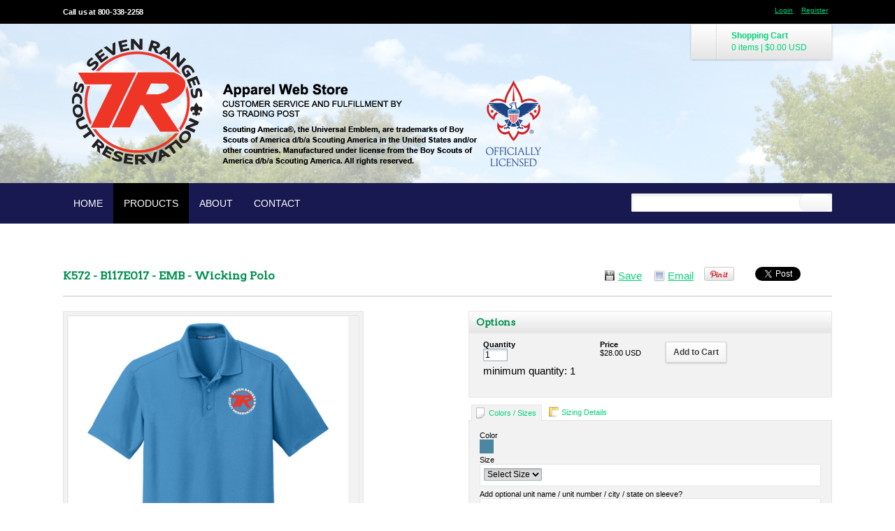

--- FILE ---
content_type: text/html; charset=utf-8
request_url: http://www.buckeyeseven.sgtradingpost.online/shop/view_product/K572___B117E017___EMB___Wicking_Polo?n=11883273
body_size: 145524
content:
<!DOCTYPE html>
<html xmlns="http://www.w3.org/1999/xhtml" xml:lang="en" lang="en">
<head>
  
      <meta name=viewport content="width=device-width, initial-scale=1" id="viewport-meta-tag">

    <script type="text/javascript">
      function setViewport() {
        if( /Android|webOS|iPhone|iPad|iPod|BlackBerry/i.test(navigator.userAgent) ) {
          var ww = screen.availWidth;
          var mw = 440; // min width of site
          var ratio =  ww / mw; //calculate ratio
          if( ww < mw){ //smaller than minimum size
            var mt = document.getElementById("viewport-meta-tag");
            mt.setAttribute('content', 'initial-scale=' + ratio + ',user-scalable=yes, width=device-width');
          }
        }
      }
      setViewport();
      </script>
  
    <style type="text/css">
  nav.dn-other-nav .dn-nav-valign {
    padding-left: 0px; 
    padding-right: 0px;
    margin: 0px;
    width: 0px;
  }
</style>
  <link rel="stylesheet" href="/ssc/bundlev3/c-1/03c394a535dc2dad1a8ef5085b0613cf/css~lightwindow~dncp-popup~calendar_date_select~~~default.css" />

  <link rel="stylesheet" href="/stylesheets/scaffold.css?1756263624" />


  

  <script src="/ssc/bundlev3/c-1/3c79064e72c21c4afadef239e8f720c3/cur~~t3cr~30_currency.js"></script>







<script type="text/javascript">
  var dnSiteSystemVersion=1;
  var dnSiteThemeSystemVersion=0;
  var dnRenderMode = 'v1';
  var _dnDebug = false;
  pwUsingExtras=false;
  var pcSID = "f937ec6584a90baae41f60db7939e599";
  var pcSKey = "phasturenukongunihingadyndabofyzyspycrophowodipru";
  var dnCSRFToken = "psRyTY15-HI7MaNXpZzB9oOA2wY10pr493Y8qFKK-4E-tUg3aAsGOv8SNsEsNMX_OF2EEozT2JgRon-pcfk7iw";
  function _eVoid() { 
    return; 
  }
  var onLoadFunctions = [];
  function runFuncOnLoad(func) {
    onLoadFunctions.push(func);
  }
  var cDisc = null;
  var cDiscTax = 1.0;
  var cDiscPR = null;
  var cDiscP99 = null;
  var pwABD = true;
  pwSetBaseCurrency(1);
  pwSetCurrentCurrency(1); 
  pwSetCurrencyFormat(0);
  pwSetCurrencyDecimalSep(".");
  pwSetCurrencyThousandsSep(",");
  runFuncOnLoad(function(){
    registerMLString("Loading", "Loading");
    registerMLString("You have no items in your cart.", "You have no items in your cart.");
    registerMLString("cart: ", "Cart: ");
  });
  var renderQE = false;
  runFuncOnLoad(function(){ new AdminBar(null); });
</script>



  <meta name="csrf-param" content="authenticity_token" />
<meta name="csrf-token" content="Ope3YxhEcmKrhzJaVOCD7oOvZPyphsBQat8h1BJpT-Ki5o0Z_TaMKm-kp8zdSIfnOHI76BCHgjCMC2LVMRqP6A" />

  <link rel="canonical" href="https://buckeyeseven.sgtradingpost.online/shop/view_product/K572-B117E017-EMB-Wicking-Polo?n=11883273" />
  

  
<link href="https://fonts.googleapis.com/css?family=Oswald:400,700" rel="stylesheet" type="text/css">

  <!--SID: R.H-->
  <meta http-equiv="content-type" content="text/html;charset=UTF-8">
  <title>K572 - B117E017 - EMB - Wicking Polo - Buckeye Council Seven Ranges - Apparel Web Store

</title>
      
  <meta name="keywords" content="Designs, t-shirt, create your own, designer"/>
  <meta name="description" content=""/>

  <meta property="og:title" content="K572 - B117E017 - EMB - Wicking Polo - Buckeye Council Seven Ranges - Apparel Web Store" />
  <meta property="og:description" content="" />
  <meta property="og:type" content="website" />
    <meta property="og:url" content="https://buckeyeseven.sgtradingpost.online/shop/view_product/K572-B117E017-EMB-Wicking-Polo?n=11883273" />
    <meta property="og:image" content="http://buckeyeseven.sgtradingpost.online/cpimages_n/11883273/0/97201592/7/1/0/prod.jpg?b=11490342&amp;v=1742257849&amp;lv=8" />
    <meta property="og:image:width" content="200" />
    <meta property="og:image:height" content="200" />
    <link rel="image_src" href="http://buckeyeseven.sgtradingpost.online/cpimages_n/11883273/0/97201592/7/1/0/prod.jpg?b=11490342&amp;v=1742257849&amp;lv=8" />
  
  <meta property="dn:version" content="8.609" />
  <meta property="dn:request:id" content="P-R.170-0-8_4-1768841749.457" />
  <meta property="dn:s:id" content="11490342" />
  <meta property="dn:fc:id" content="90612" />


        <link href="/css/ppr/33/brand.css?b=11490342&amp;v=1742257849" media="screen" rel="Stylesheet" type="text/css" />





</head> <body    id="shop_product" ><script type="text/javascript">
var _dn_vu = ["%62%75%63%6b%65%79%65%73%65%76%65%6e%2e%73%65%63%75%72%65%2d%64%65%63%6f%72%61%74%69%6f%6e%2e%63%6f%6d","%62%75%63%6b%65%79%65%73%65%76%65%6e%2e%73%67%74%72%61%64%69%6e%67%70%6f%73%74%2e%6f%6e%6c%69%6e%65","%31%31%34%39%30%33%34%32%2e%73%79%73%2e%64%65%63%6f%6e%65%74%77%6f%72%6b%2e%63%6f%6d"];
</script>


<div id="page_top_container" >
<div id="popupbackground" class="popupbackground" style="display: none;"></div>
<div id="popup_bg" style="display: none;">&nbsp;</div>

   
<script>

// setup secondary menu 
runFuncOnLoad( function() { 
  my_secondary_nav= new SecondaryMenu();
});

</script>

  
</div>
  <div class="extras">
    <div class="set">
      <!-- cart area -->
      <!--currency popup-->
      <div id="pw_c_popup" style="display:none;" class="extra_container">
        <div class="currency"><!--<a href="#" onclick="pwCurClose(); return false;" class="close">Close</a>-->
          <label>Select the currency to view prices in. (indicative only) </label><span id="pw_c_container"></span>
        </div>
      </div>
    </div>
  </div>


<script type="text/javascript">
  function allowSaveCookie() {
    var expiration_date = new Date();
    var cookie_string = '';
    expiration_date.setFullYear(expiration_date.getFullYear() + 10);
    // Build the set-cookie string:
    cookie_string = "user_allowed_save_cookie=true; path=/; expires=" + expiration_date.toGMTString();
    // Create/update the cookie:
    document.cookie = cookie_string;    
    window.location.reload()
  }
</script>  
  <ul id="dn-social-media">
  </ul>


<!--entire site sits in here-->
<div id="container">
 <!--header and content site in here-->

  <div id="subcontainer">
    <!--header section-->
    <div id="header">
<div>
<div class="pre_navigation">
<div class="pre_navigation_topsection">        
                   <div id="phone_number_header" class="phone">
      Call us at 800-338-2258
    </div>
    <script type="text/javascript">
    pwUsingExtras=true;
    </script>
      <ul class="extras hub" id="extras">
      <!-- currency -->
      <li id="currency" class="currency" style="display:none;">
        <span><a id="pw_c_popup_link" href="#" onclick="pwCurSelectCurrency(); return false;"></a></span>
      </li>
      </ul>
  <script type="text/javascript">document.getElementById("pw_c_popup_link").innerHTML = "Currency "+pwCurCurCode();</script>

          <ul id="pre_navigation" class="hub">
            
  <li class="login"><a href="https://buckeyeseven.secure-decoration.com/user/login">Login</a></li>
  <li class="register">
      <a href="https://buckeyeseven.secure-decoration.com/user/signup">Register</a>
    </li>



          </ul>
        <!--phone number in header-->
		       
</div>        
</div>
</div>
      <div class="set">
        
        <h1>
        	<a href="/"><img alt="Buckeye Council Seven Ranges - Apparel Web Store" id="logo" src="/th_value/s/file_value/85/602/807/sevenheader.png?0" /></a>

        </h1>
             
  <div id="hub_cart" class="empty_cart" style="">
    <a id="hub_cart_link" href="/shop/verify">
      <!--<h4>-->
      <span class="int">
        <span id="hub_cart_shoppingcart">Shopping Cart</span>
        <b>
          <span id="cart_count">0 items</span> | 
          <span id="cart_cost"><span id="site_price_1"></span><script type="text/javascript">
<!--
pwCurArea(0.0, null, null, true, null, null, null, true, "site_price_1", 0, "", null, 0, 0, 1.0, false);
-->
</script></span>
        </b>
      </span>
      <!--</h4>-->
    </a>
  </div>


                  <div id="navigation_wrapper">
<a href="#navigation_wrapper" class="nav-open" title="Show navigation"></a>
<a href="#" class="nav-open" title="Hide navigation"></a>
<ul id="navigation">
      <li id="tab_home_page">
        <a title="Home" href="/">Home</a>
            
      </li>
      <li id="tab_shop_page" class="alt">
              <a title="Products" href="/shop?pn=1">Products</a>
            <!--flat submenu html-->
      <div class="submenu" style="display: none;">
        <b class="tail">&nbsp;</b>
        <div class="int">
        <ul>
           <li><a href="/shop/category/Seven-Ranges-Apparel?c=2010902&amp;ctype=0">Seven Ranges Apparel</a></li>
        </ul>
        </div>
      </div>

      </li>
      <li id="tab_about_page">
        <a title="About" href="/about">About</a>
            <div class="submenu" style="display: none;">
  <b class="tail">&nbsp;</b>
  <div class="int">
    <ul>
        <li class="mlmreduce"><a href="/about">About Us</a></li>
          <li class="mlmreduce"><a href="https://buckeyeseven.secure-decoration.com/feedback">Feedback</a></li>
        <li><a href="/privacy" >Privacy Policy</a></li>
        <li><a href="/useragree" >Terms & Conditions</a></li>
    </ul>
  </div>
</div>

      </li>
      <li id="tab_contact_page">
        <a title="Contact" href="/contact">Contact</a>
            
      </li>
</ul>


<script type="text/javascript">
<!--
runFuncOnLoad( function() {
  var mnu=$$("#navigation .submenu");
  for(var x=0; x<mnu.length; x++){
    new MnuDrop(mnu[x]);
  }
});
-->
</script>

    <div id="hub_search">
      <form action="/search/results" accept-charset="UTF-8" method="get">
        <input type="text" name="query" id="searchField" value="" size="30" class="field" />
        <input type="submit" name="commit" value="search" class="button" data-disable-with="search" />
</form>    </div>
  </div>

      </div>
    </div>
    <!--content areas-->
    <div id="content">
      <img src="/ppr/images/trans.gif" height="1" width="1" style="position:relative; float:left;" id="top_of_content" alt="[]">
      <div class="set">
           
        			
        <div id="fb-root"></div>
<script>(function(d, s, id) {
  var js, fjs = d.getElementsByTagName(s)[0];
  if (d.getElementById(id)) return;
  js = d.createElement(s); js.id = id;
  js.src = "//connect.facebook.net/en_GB/sdk.js#xfbml=1&version=v2.3";
  fjs.parentNode.insertBefore(js, fjs);
}(document, 'script', 'facebook-jssdk'));
</script>

<script type="text/javascript">
  function proceedWithOrder() {
    window.location="/shop/verify?_pc_session_id=f937ec6584a90baae41f60db7939e599&_pc_skey=phasturenukongunihingadyndabofyzyspycrophowodipru";
  };
  
  function continueShopping() {
    var asyncKey = asyncStart("subcontainer");
    
    window.location = "/shop/view_product/K572___B117E017___EMB___Wicking_Polo?escape=false&amp;n=11883273";
  }
  
  function changeProduct(productId) {
    d.changeProduct(productId);
  }
  
  function changeProductFromPopup(productId) {
    closePopup('ds_all_products');
    d.changeProduct(productId);
  }
  
  function ds_p_toggle(el, id) {
    if($(id + '_c').style.display == 'none') {
      $(id + '_c').show();
      el.className = "alt_icon cat_close";
    } else {
      $(id + '_c').hide();
      el.className = "alt_icon cat_open";
    }
  }
  
  
  
function castVote() {
  showLogin("You need to log in first.");
  return false;
}
function reportComment(cid){
  return castVote(); // Just show login prompt
}
function reportProduct(pid){
  return castVote(); // Just show login prompt
}

</script>
<!-- breadcrumb-->




<div style="display:none;" id="preload-panel">
  <div id="sizer" class="dn-d-el-sizer" style="display: none;">&nbsp;</div>
  <div id="ro_sizer" class="dn-d-el-ro-sizer" style="display: none;">&nbsp;</div>
  <div id="ts_rot" class="dn-d-el-rotate" style="display: none;"><img src="/images/icons/open-iconic/png/loop-circular-2x.png?1756263624" /></div>
  <div id="ts_edit" class="dn-d-el-edit" style="display: none;"><span>settings</span></div>
  <div id="ts_delete" class="dn-d-el-delete" style="display: none;"><img src="/images/icons/open-iconic/png/x-2x.png?1756263624" /></div>
  
  <img id="ptl" style="position: absolute; z-index: 501; display: none;" alt="preload image" src="/images/popup_tl.png?1756263624" />
  <img id="ptr" style="position: absolute; z-index: 501; display: none;" alt="preload image" src="/images/popup_tr.png?1756263624" />
  <img id="pl" style="position: absolute; z-index: 501; display: none;" alt="preload image" src="/images/popup_l.png?1756263624" />
  <img id="pr" style="position: absolute; z-index: 501; display: none;" alt="preload image" src="/images/popup_r.png?1756263624" />
  <img id="pbl" style="position: absolute; z-index: 501; display: none;" alt="preload image" src="/images/popup_bl.png?1756263624" />
  <img id="pbr" style="position: absolute; z-index: 501; display: none;" alt="preload image" src="/images/popup_br.png?1756263624" />
</div>

<iframe style="border: 0; width: 1px; height: 1px;visibility:hidden;" name="UploadTarget" id="UploadTarget"></iframe>
<div id="designs_product">
<!-- start -->
<div id="pt_info_63942" class="product_display">
  <div class="c_wrapper">
    <ul class="share">
      <li class="save"><a id="save_working_copy_link" href="#" onclick="d.saveWorkingVersion(); return false;">Save</a></li>
        <li class="send">
          <a id="email_link" href="#" onclick="d.emailDesign(); return false;">Email</a>
        </li>
        <li>
          <a style="padding-left:0;" href="http://pinterest.com/pin/create/button/?url=http%3A%2F%2Fbuckeyeseven.sgtradingpost.online%2Fshop%2Fview_product%2FK572___B117E017___EMB___Wicking_Polo%3Fn%3D11883273&media=http%3A%2F%2Fbuckeyeseven.sgtradingpost.online%2Fcpimages_n%2F11883273%2F0%2F97201592%2F1%2F1%2F0%2Fprod.jpg%3Fb%3D11490342%26v%3D1742257849%26lv%3D8&description=K572+-+B117E017+-+EMB+-+Wicking+Polo" class="pin-it-button" count-layout="horizontal"><img src="//assets.pinterest.com/images/PinExt.png" title="Pin It" />
          </a>
        </li>
  
         <!-- new sharing code for fb and twitter -->
        <li>
          <div class="fb-like" data-layout="button_count" data-action="like" data-show-faces="false" data-share="true" data-image="http://buckeyeseven.sgtradingpost.online/cpimages_n/11883273/0/97201592/7/1/0/prod.jpg?b=11490342&amp;v=1742257849&amp;lv=8" data-summary="K572 - B117E017 - EMB - Wicking Polo" ></div>
        </li>  
        <li>
          <iframe id="tweet-button" allowtransparency="true" frameborder="0" scrolling="no"
            src="//platform.twitter.com/widgets/tweet_button.html?url=http%3A%2F%2Fbuckeyeseven.sgtradingpost.online%2Fshop%2Fview_product%2FK572___B117E017___EMB___Wicking_Polo%3Fn%3D11883273;text=Product%20Page&amp;count=horizontal"
            style="width:110px; height:20px;">
          </iframe>
        </li>
  
    </ul>
    <h3><span id="pt_c_63942" class="productname_small"><strong>K572 - B117E017 - EMB - Wicking Polo</strong></span></h3>
    <!--description-->
  </div>
          
  <div class="image">
    <div class="emp">&nbsp;</div>
    <div class="interior">
      <div class="d_pane">
        <div id="d_pane" class="large_product" style="height: 400px; overflow: hidden; position: relative; width: 400px;">
          <div id="zoom_out_button" onclick="d.zoomOut(); return false;" style="display: none;">&nbsp;</div>
        </div>
      </div>
      <ul id="product_views" class="views"></ul>
      

    </div>
  </div>
  
  <div class="description">
    
    <div class="personalize">
      <h3>Options</h3>
      <div id="manage_pane_container_inline">
        <ul class="ul_add"></ul>
      </div>
      <!--allow customize-->
      <!--aaaa-->
      <ul class="add_to_cart">
        <!-- qty -->
        <li class="entry">
          <label>Quantity</label>
          <div id="qty_container">
            <a id="qty_selector" href="#" onmousedown="d.qtyDropDown(); return false;" onclick="return false;">
              <img id="qty_selector_sprites" title="select quantity" src="/images/trans.gif" style="top: -22px;" onmouseover="if(!d.qtyDropDownActive) this.style.top='-44px';" onmouseout="if(!d.qtyDropDownActive) this.style.top='-22px';"/> 
            </a>
            <input type="textbox" size="3" id="qty" value="1" oninput="d.qtyChanged(true);" onblur="d.qtyChanged(false);"/>
            <p id="c_bun_info" style="display: none;">
              minimum quantity: <span id="c_min_qty">x</span>
              <span id="c_bun_container"><br />
                available in bundles of: <span id="c_bun">x</span>
              </span>
            </p>
            <div id="qty_dropdown_float" style="display: none;"></div>
          </div>
        </li>
        <!-- price -->
          <li class="entry">
            <label>Price</label>
            <span class="price"><span id="price"></span></span>
          </li>
          
        <!-- add to cart -->
          <li class="add_to_cart">
            <label>&nbsp;</label>
            <a href="#" class="colorbutton add_to_cart" onclick="d.currentCProduct.saveFromView(true); return false;"><span>Add to Cart</span></a>
          </li>
      </ul>
    </div>
  <!--</div>-->
    <script type="text/javascript">
    function set_tab(a, b){
      var tabs=$$('.tab_list>li>a');
      var content=$$('.tab_content>div');
      for(x=0; x<tabs.length; x++){
        tabs[x].removeClassName('current');  
      }
      for(x=0; x<content.length; x++){
        content[x].style.display="none";  
      }
      $(a).addClassName('current');
      $(b).style.display="block";
    }
    </script>
    
    <div id="cart_notice" class="popup" style="display:none;"><div id="cart_notice_content"></div></div>
    
    <div class="tab_wrapper">
      <ul class="tab_list">
        <li><a id="tab_button_details" href="#" class="current" onclick="set_tab('tab_button_details', 'tab_product_details'); return false;"><span>Colors / Sizes</span></a></li>
        <li><a id="tab_button_description" href="#" onclick="set_tab('tab_button_description', 'tab_product_description'); return false;"><span>Description</span></a></li>
          <li><a id="tab_button_sizing" href="#" onclick="set_tab('tab_button_sizing', 'tab_product_sizing'); return false;"><span>Sizing Details</span></a></li>
          <li><a id="tab_button_shipping" href="#" onclick="set_tab('tab_button_shipping', 'tab_product_shipping'); return false;"><span>Shipping</span></a></li>

      </ul>
      <div class="tab_content">
        <div id="tab_product_details">
          <ul class="add">
            <li class="relative entry">
              <label>Color</label>
              <ul id="pt_col_63942" ></ul>
            </li>
              <li id="pt_fc_2" style="display:none;" class="entry">
                <label>Size</label>
                <div id="pt_foc_2" class="custom_option"></div>
              </li>
            
              <li id="pt_fc_281297" style="display:none;" class="entry">
                <label>
                  <span class="help" id="cf_lbl_281297">Add optional unit name / unit number / city / state on sleeve?</span>
                  <b class="tip" id="cf_tip_281297">
                    <b>Select &quot;Yes&quot; if you wish to add your unit name, number, city and/or state to the sleeve.</b>
                  </b>
                </label>
                <div id="pt_foc_281297" class="custom_option"></div>
              </li>
              <li id="pt_fc_281302" style="display:none;" class="entry">
                <label>
                  <span class="help" id="cf_lbl_281302">If yes, type in your unit name, number, city and/or state in the text box b</span>
                  <b class="tip" id="cf_tip_281302">
                    <b>Type your unit name, number, city and/or state in the text box below.</b>
                  </b>
                </label>
                <div id="pt_foc_281302" class="custom_option"></div>
              </li>
          </ul>
        </div><!-- close product details-->
    
        <div style="display: none;" id="tab_product_description">
          <h4>Product Description</h4>
          <div class="int">
            <p id="pt_d_63942"><p>With a grid-like texture, this durable, smartly priced polo wicks moisture and controls odor&mdash;making it a favorite for team uniforming.</p>

<ul>
	<li>4.28-ounce, 100% polyester</li>
	<li>Flat knit collar</li>
	<li>3-button placket with dyed-to-match buttons</li>
	<li>Self-fabric piping at placket and cuffs</li>
	<li>Set-in, open hem sleeves</li>
</ul>

<p>Decorated with embroidered Seven Ranges logo on left chest.</p>
</p>
          </div>
        </div><!-- close description-->
        <div style="display: none;" id="tab_product_sizing">
            <div class="size_chart">
    <h4>Size Chart</h4>
      <img src="/product/s/size_chart/1/822/2/K572_SizeChartImage_1.png?0" />
      <table class="size_chart" cellspacing="3" >
        <tr>
          <th>
            Size
          </th>
            <th>S</th>
            <th>M</th>
            <th>L</th>
            <th>XL</th>
            <th>2XL</th>
            <th>3XL</th>
            <th>4XL</th>
        </tr>
          <tr>
            <th>Chest</th>
              <td>35-37</td>
              <td>38-40</td>
              <td>41-43</td>
              <td>44-46</td>
              <td>47-49</td>
              <td>50-53</td>
              <td>54-57</td>
          </tr>
      </table>
  </div>


        </div><!-- close size chart -->
        <div style="display: none;" id="tab_product_shipping">
              <div class="shipping-insert">
    <h4>Shipping</h4>
          <p style="font-family: Arial; color: #000000;">DKM Embroidery / SG Trading Post has a great reputation for on time delivery.<br />
<br />
Orders are manufactured specifically to your order in approximately 3&nbsp;weeks. If you have an event that requires special handling please contact customer service at 800-338-2258 to discuss.</p>

    </div>

        </div><!-- close shipping-->
      </div><!-- close tab_content -->
    </div><!-- close tab_wrapper -->

    
      <ul id="other_product_opts">
        <li>
          <a target="_BLANK" href="/product/s/product_spec/1/822/2/K572_specsheet.pdf?0">View Product Specification</a>
        </li>
      </ul>
    
    
    

    
    
    
      
  </div>
  
</div>
</div>


<script type="text/javascript" charset="utf-8">
  function showLogin(notice){
    if(notice) $('login_notice').innerHTML = notice;
    dnPopup("login_popup");
    
  }
  function hideLogin() {
    closePopup("login_popup");
  }
</script>

<div id="login_popup" class="popup" style="display:none; width: 400px;">
  <form action="https://buckeyeseven.secure-decoration.com/user/login" accept-charset="UTF-8" method="post"><input type="hidden" name="authenticity_token" value="odOJ523NXZKrXNyZ80bXQahGQrjrwPOJhOojP6sJ5WY5orOdiL-j2m9_SQ967tNIE5sdrFLBseliPmA-iHolbA" autocomplete="off" /><input type="hidden" name="origin_signature" value="jEuNQGkBE7H8z9WTUjXulFTiOWifygHCXu6xjerT-Ug" autocomplete="off" />
    <div class="popup_box">
      <div class="popup_int">
        <span class="popup_icon alert">&nbsp;</span>
        <h3><b id="login_notice"></b></h3>
        <div class="popup_content">
          <ul class="form">
            <li>
              <label>Username</label><input type="text" name="user[login]" id="user_login" />
            </li>
            <li>
              <label>Password</label><input type="password" name="user[password]" id="user_password" />
            </li>
            <li>
              <label>&nbsp;</label><a href="/user/signup">Register</a> | <a href="/user/login">Forgot password?</a>
            </li>
          </ul>
        </div>
        <div class="foot">
          <a class="left" onclick="hideLogin()">cancel</a>
          <input type="submit" name="commit" value="Login" class="button" data-disable-with="Login" />
        </div>
      </div>
    </div>
</form></div>
  

<div id="field_upload_popup" class="popup" style="display:none; width: 400px;">
  <div class="popup_box">
    <div class="popup_int">
      <h3>Uploading file</h3>
      <div class="popup_content">
        <div style="display: none;" id="upload_status_CF" class="upload_status">
          <div id="upload_status_bar_CF" class="progress_bar_container">
            <div id="upload_progress_indicator_CF" style="width: 0;" class="progress_bar">&nbsp;</div>
          </div>
          <label id="upload_status_message_CF" class="progress_bar_text">Upload started</label>
        </div>
      </div>
    </div>
  </div>
</div>

<div id="confirm_image_upload" class="popup" style="display:none; width: 400px;">
  <div class="popup_box">
    <div class="popup_int">
          <h3>Confirm copyright permission</h3>
          <div class="popup_content">
            <img id="copyright_preview" src="/images/trans.gif"/><br/>
            <p>In order to use a design you must have the full rights to use the design. If you are unsure or have doubt over ownership, please confirm you ownership or ask permissions form the owner.</p>
            <p>When you save a design you are agreeing :</p>
            <ul class="list">
              <li>I hold commercial rights to reproduce the design.</li>
              <li>If for any reason the legal owner of this design contacts fulfillment house they will be directed to me.</li>
              <li>I understand that illegal use of third-party copyright content is a serious offence and can lead to penalties.</li>
            </ul>
            <p><label for="copyright_selected"><input type="checkbox" id="copyright_selected" /> I hereby declare I have permission to use this file.</label></p>
          </div>
      
      <div class="foot">
        <a href="#" onclick="d.decorationLibraryManager.setConfirmResult(0); return false;" class="">Cancel</a>
        <input type="button" value="OK" class="button" onclick="d.decorationLibraryManager.setConfirmResult(1);"/>
      </div>
    </div>
  </div>
</div>




<div class="popup" id="screen_selector" style="display:none;">
  <div class="popup_box">
    <div class="popup_int">
      <h3>Re-use existing screen print designs</h3>
      <p>You have already used screen printing in this order. To avoid additional screen costs you can re-use an existing screen print design for this product.</p>
      <div>
        <h3>You can</h3>
        <div id="scr_options" class="popup_content">
          <div class="cell">
            <h4>Re-use existing designs</h4>
            <div id="existing_screens">
            
            </div>
          </div>
          <div class="cell">
            <h4>or</h4> 
            <a id="new_screen_link" href="#">Create a new design</a>
          </div>  
        </div>
      </div>
      <div class="foot" >
        <a href="#" class="" onclick="closePopup('screen_selector'); return false;">Cancel</a>
      </div>
    </div>
  </div>
</div>

<div id="decoration_libraries" class="popup with-icon" style="display: none; ">
  <div class="popup_box">
    <div class="popup_int">
      <span class="popup_icon image_icon">&nbsp;</span>
      <h3 class="empty" id="d_sel_heading">Select Artwork</h3>
      <div class="popup_content">
        <div class="inside" id="decoration_libraries_container">
          <div id="declib_loading">
            <h3>Please wait while the image gallery loads</h3>
          </div>
        </div>  
      </div>
      <div class="foot">
        <a href="#" onclick="d.decorationLibraryManager.cancel(); return false;" class="">Cancel</a>
      </div>
    </div>
  </div>
</div>

<div id="process_status" class="popup with-icon" style="display: none;  padding: 20px; text-align: center; width: 300px;">
  <div class="popup_box">
    <div class="popup_int">
      <span class="popup_icon image_icon">&nbsp;</span>
      <h3>Processing image</h3>
      <div class="popup_content">
        <div class="inside">
          <div id="process_status_bar" style="width: 250px; " class="progress_bar_container">
            <div id="process_status_indicator" style="width: 0;" class="progress_bar">&nbsp;</div>
          </div>
          <span id="process_status_message" class="progress_bar_text"></span>
        </div>
      </div>
      <div class="submit" id="process_status_close" style="display:none;">
        <input type="button" class="button" value="OK" onclick="closePopup('process_status'); $('process_status_close').hide();"/>
      </div>
      <div class="foot" id="process_status_foot"></div>
    </div><!-- close int-->
  </div>
</div>

<div id="process_image_wait" class="popup" style="display:none;">
  <div class="popup_box">
    <div class="popup_int">
      <h3>Processing image</h3>
      <div class="popup_content">
        <img src="/images/spinner_no_bg.gif"/> Please wait while the action completes.
      </div>
    </div>
  </div>
</div>

<div id="new_text_popup" class="popup with-icon" style="display: none;" stopdeselect="true">
  <div class="popup_box">
    <div class="popup_int">
      <span class="popup_icon alt add_text">&nbsp;</span>
      <h3>Please enter your text</h3>
      <div class="popup_content">
        <textarea rows="5" cols="30" id="new_text" style="width:100%"></textarea>
      </div>
      
      <div class="foot">
        <a href="#" class="" onclick="closePopup('new_text_popup'); return false;">Cancel</a>
        <input type="button" value="Add Text" class="button" onclick="d.continueAddText(); closePopup('new_text_popup'); return false;"/>
      </div>
    </div>
  </div>
</div>


<div id="new_teamname_popup" class="popup with-icon" style="display: none; width: 650px;" stopdeselect="true">
  <div class="popup_box">
    <div class="popup_int">
      <!--<span class="popup_icon alt add_team">&nbsp;</span>-->
      <h3>Add Teamnames</h3>
      <div class="popup_content">
        <div id="teamname_sizing_container" class="section"></div>
      </div>
      <div class="foot">
        <a href="#" class="" onclick="closePopup('new_teamname_popup'); return false;">Cancel</a>
        <input type="button" value="Continue to configure names" class="button" onclick="closePopup('new_teamname_popup'); d.continueAddTeamname(); return false;"/>
      </div>
    </div>
  </div>
</div>

<div id="edit_teamname_popup" class="popup" style="display: none; min-width: 600px; width: auto!important;" stopdeselect="true">
  <div class="popup_box">
    <div class="popup_int">
      <!--<span class="popup_icon alt add_team">&nbsp;</span>-->
      <h3>Edit Teamnames</h3>
      <div class="popup_content">
          <div id="teamname_edit_container"></div>
          <div class="submit" id="add_teamname_member">
          <input type="button" value="Add Another Team Member" onclick="d.currentCProduct.getTeamNames().addMember();" class="button" />
          </div>
      </div>
      
      <div class="foot">
        <a href="#" class="" onclick="d.currentCProduct.getTeamNames().cancelNew(); closePopup('edit_teamname_popup'); return false;">Cancel</a>
        <input type="button" value="OK" class="button" onclick="d.currentCProduct.getTeamNames().saveTeamNames(); return false;"/>
      </div>
    </div>
  </div>
</div>

<div id="quality_warning" class="popup" style="display:none; width: 400px;" stopdeselect="true">
  <table cellspacing="0">
    <tr>
      <th colspan="2" style="whitespace:none;font-size:22px; font-weight:bold;padding:10px;background-color:red;color:white;">Quality warning</th>
    </tr>
    <tr>
      <td width="100" align="center" valign="center">
        <img alt="Warning" src="/bimages/ppr/warning.gif?b=11490342&amp;amp;v=1742257849" />
      </td>
      <td style="padding-top:10px;padding-right:10px;" >
        <p>This image has been resized to the point where it may appear blurred when printed.</p>
        <p>You need to make your design smaller or use a higher resolution image to obtain better quality.</p>
      </td>
    </tr>
    <tr></tr>
    <tr>
      <td style="text-align:right"></td>
      <td style="text-align:left"><input type="checkbox" id="dont_show_qual_warning" />
        Don't show this warning again.
      </td>
    </tr>
    <tr>
      <td colspan="2" align="right">
        <input type="button" value="OK" class="d_g_button_large" onclick="d.acceptQualityWarning(); return false;"/>
      </td>
    </tr>
  </table>
</div>

<div id="alert_warning" class="popup with-icon" style="display: none; width: 400px; " stopdeselect="true">
  <div class="popup_box">
    <div class="popup_int">
      <span class="popup_icon alert" id="alert_warning_warning_icon">&nbsp;</span>
      <span class="popup_icon alert" id="alert_warning_error_icon">&nbsp;</span>
      
      <div id="quality_warning_div">
        <div class="popup_content">
          <h3>Quality warning</h3>
          <p>Your layout contains images that have been resized to the point where they may appear blurred.</p>
          <h4>Below-quality images listed</h4>
          <div id="quality_warning_images_list" style="padding: 5px;"></div>
          <p>By clicking OK, you are agreeing to accept the final product regardless of image quality. Click Cancel if you want to go back and fix the images.</p>
        </div>
      </div>
      <div id="crop_error_div">
        <div class="popup_content">
          <h3>Image placement error</h3>
          <p>Your layout contains images that appear outside the design area.</p>
          <h4>Incorrectly Placed Images Listed</h4>
          <div id="crop_error_images_list"></div>
          <p>You cannot save the product until you have moved the images within the design area.</p>
        </div>
      </div>
      <div id="crop_warning_div">
        <div class="popup_content">
          <h3>Image placement error</h3>
          <p>Your layout contains images that appear outside the design area.</p>
          <h4>Incorrectly Placed Images Listed</h4>
          <div id="crop_warning_images_list"></div>
          <p>By clicking OK, you are agreeing to accept the final product regardless of image quality. Click Cancel if you want to go back and fix the images.</p>
        </div>
      </div>
      <div id="overlap_error_div">
        <div class="popup_content">
          <h3>Image overlap error</h3>
          <p>Your layout contains overlapping images.</p>
          <h4>Images Listed</h4>
          <div id="overlap_error_images_list" style="padding: 5px;"></div>
          <p>You cannot save the product until you have moved the images so they are not overlapping.</p>
        </div>
      </div>
      <div id="too_many_colors_div">
        <div class="popup_content">
          <h3>Too many colors in use</h3>
          <div id="too_many_colors_errors" style="padding: 5px;"></div>
          <p>You will not be able to save this product until the above issue is resolved</p>
        </div>
      </div>
      <div id="allow_blank_sale_div">
        <div class="popup_content">
          <h3>Blank product purchase is not allowed</h3>
          <div id="allow_blank_sale_errors" style="padding: 5px;"></div>
          <p style="margin-top: 10px;">You will not be able to purchase this product until you add a decoration design.</p>
        </div>
      </div>
      <div id="inactive_blank_product_div">
        <div class="popup_content">
          <h3>Inactive blank product in use</h3>
          <div id="inactive_blank_product_errors" style="padding: 5px;"></div>
          <p></p>
        </div>
      </div>
      <div id="min_qty_err_div">
        <div class="popup_content">
          <h3>Minimum quantity requirements not met</h3>
          <div id="min_qty_err_errors" style="padding: 5px;"></div>
          <p style="margin-top: 10px;">You will not be able to purchase this item until you have increased the quantity.</p>
        </div>
      </div>
      <div id="screens_not_updated_div">
        <div class="popup_content">
          <h3>Screen(s) still updating...</h3>
          <div id="screens_not_updated_errors" style="padding: 5px;"></div>
          <p style="margin-top: 10px;">You will not be able to purchase this item until all re-used screens have been updated.</p>
        </div>
      </div>
      <div id="max_safe_size_div">
        <div class="popup_content">
          <h3>Image resized warning</h3>
          <p>Your layout contains images that have been resized to meet the 25 megapixel limit for raster images and they may appear smaller than intended. You can avoid the raster size limit by uploading artwork in vector format when possible.</p>
          <h4>Images Listed</h4>
          <div id="max_safe_size_images_list"></div>
        </div>
      </div>
      <div class="foot">
        <div id="alert_warning_no_errors">
          <input type="button" value="OK" class="button ok" onclick="d.currentCProduct.alertCheckFinished(true); return false;"/> 
          <a href="#" class=""  onclick="d.currentCProduct.alertCheckFinished(false); return false;">Cancel</a>
        </div>
        <div id="alert_warning_has_errors">
          <a href="#" class=""  onclick="d.currentCProduct.alertCheckFinished(false); return false;">Close</a>
        </div>
      </div>
    </div>
  </div>
</div>

<div id="dynamic_popup" class="popup" style="display: none; width: 400px; padding: 5px;"><div id="dynamic_popup_content"></div></div>


<div id="blocking_process" class="popup" style="display:none;">
  <div class="popup_box">
    <div class="popup_int">
      <h3 id="blocking_popup_title"></h3>
      <div class="popup_content">
        <img src="/images/spinner_no_bg.gif"/> Please wait while the action completes.
      </div>
    </div>
  </div>
</div>


<div id="auto_digitizing_status" class="popup with-icon" style="display:none; width: 400px;">
  <div class="popup_box">
    <div class="popup_int">
      <span class="popup_icon alert">&nbsp;</span>
      <h3>Auto-Digitizing Image</h3>
      <div class="popup_content">
        <p>The system is automatically digitizating your image.</p>
        <p>Embroidery requires special files containing stitch and thread color information. Normal files do not contain this data and so need to be converted to embroidery.</p>
      </div>
    </div>
  </div>
  <div class="foot"></div>
</div>

<div id="split_colors_status_emb" class="popup with-icon" style="display:none; min-width: 400px;">
  <div class="popup_box">
    <div class="popup_int">
      <span class="popup_icon alert">&nbsp;</span>
      <h3>Generating embroidery preview</h3>
      <div class="popup_content">
        <p>The system is matching your image colors to available thread colors.</p>
        <p>Embroidery requires special files that contain information on how to stitch your design and what color threads to use. Normal files do not contain this data, so we have to convert these images to embroidery files.</p>
      </div>
    </div>
  </div>
  <div class="foot"></div>
</div>

<div id="split_colors_status" class="popup with-icon" style="display:none; min-width: 400px;">
  <div class="popup_box">
    <div class="popup_int">
      <span class="popup_icon alert">&nbsp;</span>
      <h3>Analyzing Colors</h3>
      <div class="popup_content">
        <p>Design colors are being analyzed for the selected decoration process</p>
      </div>
    </div>
  </div>
  <div class="foot"></div>
</div>

<div id="emb_colorway_data_status" class="popup with-icon" style="display:none; min-width: 400px;">
  <div class="popup_box">
    <div class="popup_int">
      <span class="popup_icon alert">&nbsp;</span>
      <h3>Updating EMB Colorway Data</h3>
      <div class="popup_content">
        <p>The system is updating the embroidery colorway data for this design, so that it can be used to display colorway colors in use.</p>
      </div>
    </div>
  </div>
  <div class="foot"></div>
</div>

<div id="designer_resize_selection" class="popup" style="display: none; position: absolute; width: 300px;">
  <div class="popup_box">
    <div class="popup_box">
    <h3>Resize Selection</h3>
    <div class="popup_content">
      <div>
        <input type="radio" id="resize_to_fit" name="designer_resize_option" value="1" checked="checked">
        <label for="resize_to_fit">Resize uploaded image to fit current size</label>
        <br/>
        <input type="radio" id="keep_original" name="designer_resize_option" value="0" >
        <label for="keep_original">Keep uploaded image original size</label>
      </div>
    </div>
    <div class="foot">
      <a href="#" class="btn btn-cancel" onclick="closePopup('designer_resize_selection'); return false;">Cancel</a>
      <input type="button" value="OK" class="button btn btn-primary" id="designer_resize_submit_btn" onclick="d.currentPlaceholder.replaceCurrentPlaceholderImageWithSizeOption()">
    </div>
    </div>
  </div>
</div>

<div id="copy_digitize_image" class="popup with-icon" style="display:none; min-width: 400px;">
  <div class="popup_box">
    <div class="popup_int">
      <span class="popup_icon alert">&nbsp;</span>
      <h3>Making embroidery-ready copy</h3>
      <div class="popup_content">
        <p>The system is copying your image for digitizing purposes.</p>
        <p>Embroidery requires special files that contain information on how to stitch your design and what color threads to use. Normal files do not contain this data, so we have to convert these images to embroidery files.</p>
      </div>
    </div>
  </div>
  <div class="foot"></div>
</div>

<div id="field_upload_popup" class="popup" style="display:none; width: 400px;">
  <div class="popup_box">
    <div class="popup_int">
      <h3>Uploading file</h3>
      <div class="popup_content">
        <div style="display: none;" id="upload_status_CF" class="upload_status">
          <div id="upload_status_bar_CF" class="progress_bar_container">
            <div id="upload_progress_indicator_CF" style="width: 0;" class="progress_bar">&nbsp;</div>
          </div>
          <label id="upload_status_message_CF" class="progress_bar_text">Upload started</label>
        </div>
      </div>
    </div>
  </div>
</div>

<div class="popup" id="screen_selector" style="display:none;">
  <div class="popup_box">
    <div class="popup_int">
      <h3>Re-use existing screen print designs</h3>
      <p>You have already used screen printing in this order. To avoid additional screen costs you can re-use an existing screen print design for this product.</p>
      <div>
        <h3>You can</h3>
        <div id="scr_options" class="popup_content">
          <div>
            <h4>Re-use existing designs</h4>
            <div id="existing_screens">
            
            </div>
          </div>
          <div>
            <h4>or</h4> 
            <a id="new_screen_link" href="#">Create a new design</a>
          </div>  
        </div>
      </div>
      <div class="foot" >
        <a href="#" class="btn btn-cancel" onclick="closePopup('screen_selector'); return false;">Cancel</a>
      </div>
    </div>
  </div>
</div>

<div id="color_popup_container" class="dn-dncp-popup-container dncp-popup-container"></div>


<div id="limited_colors_popup" class="popup" style="display: none; width: 750px;" stopdeselect="true">
  <div class="popup_box">
    <div class="popup_int">
      <!--<span class="popup_icon alt add_team">&nbsp;</span>-->
      <div class="popup_content">
        <!--h2 id="lc_h">How many colors are in this design?</h2-->
        <div style="float:left; width: 300px; margin-right: 20px;" id="lc_preview_container">
          <div class="tab_wrapper">
            <ul class="tab_list">
              <li><a id="tab_colored_image" href="#" onclick="return false;" ><span>colored image</span></a></li>
              <li><a id="tab_original_image" href="#" onclick="return false;" ><span>original image</span></a></li>
            </ul>
            <div class="tab_content">
              <div id="panel_colored_image">
                <img src="/images/trans.gif" width="290" id="lc_preview"/>
                <h4 style="margin-bottom: 0;">Live Preview</h4>
              </div>
              <div id="panel_original_image" style="display:none;">
                <img src="/images/trans.gif" width="290"  id="lc_original"/>
                <h4 style="margin-bottom: 0;">Original Image</h4>
              </div>
            </div>
          </div>
        </div>
        <div style="float:left; width: 350px;">
          <h3>Tell us how many colors you want in this design printed in</h3>
          <div style="height: 40px; background-color: #CCC; width: 330px; padding:10px; margin-bottom: 1.5em;" id="lc_slider_container">
            <!--div id="lc_slider" style="width: 330px; height: 10px; position:relative;" class="lc_bar">
              <div class="lc_bg" style="left: 0px; top:0px;width:100%; background-color:#777;border:2px solid #555; height:4px;position:absolute;"> </div> 
              <div id="lc_slider_bg" class="lc_selbg" style="left: 2px; top:2px;width:0px; background-color:#ffff00;height:4px;position:absolute;"> </div>
              <div id="lc_slider_bar" class="et_grab selected" style="left: 0px;"> </div>
            </div>
            <div id="lc_slider_numbers" style="width:330px; position:relative;margin-top:10px; font-size:12px;">
              <div class="lc_slider_number" style="width:20%; float:left; text-align:center;">
                1
              </div>
              <div class="lc_slider_number" style="width:20%; float:left; text-align:center;">
                2
              </div>
              <div class="lc_slider_number" style="width:20%; float:left; text-align:center;">
                3
              </div>
              <div class="lc_slider_number" style="width:20%; float:left; text-align:center;">
                4
              </div>
              <div class="lc_slider_number" style="width:20%; float:left; text-align:center;">
                5
              </div>
            </div-->
            <div id="lc_dropdown">
              <select id="lc_dropdown_select">
                <option value="1">1</option>
                <option value="2">2</option>
                <option value="3">3</option>
                <option value="4">4</option>
                <option value="5">5</option>
                <option value="6">6</option>
                <option value="7">7</option>
                <option value="8">8</option>
                <option value="9">9</option>
                <option value="10">10</option>
                <option value="11">11</option>
                <option value="12">12</option>
                <option value="13">13</option>
                <option value="14">14</option>
                <option value="15">15</option>
                <option value="16">16</option>
              </select>
            </div>
          </div>
          <div style="font-size:20px; margin-bottom: 13px;">
            <span id="lc_count" style="background-color: #000; color: #FFF; padding: 5px;">4</span> Colors
          </div>
          <h4 id="lc_color_pickers_h" style="margin-bottom: 0;">select the colors to be used in the final image</h4>
          </ul><br> 
          <ul id="lc_color_pickers" class="color-buttons color-buttons-big with-dropdown">
            --
          </ul>
          <div id="lc_img_info"></div>
        </div>
      </div>
      
      <div class="foot">
        <input type="button" value="OK" class="button" onclick="currentColorLimitingObject.finishLimitColors(true);"/>
      </div>
    </div>
  </div>
</div>
<script>
runFuncOnLoad(function() {
  registerAppTab("limited_colors_tabs", "tab_colored_image", "panel_colored_image", {selClass:'current'});
  registerAppTab("limited_colors_tabs", "tab_original_image", "panel_original_image", {selClass:'current'});
  appTabClick("limited_colors_tabs", "tab_colored_image");
});
  var currentColorLimitingObject = null;
</script>






<div id="select_type_popup" class="popup" style="display: none; width: 400px;" stopdeselect="true">
  <div class="popup_box">
    <div class="popup_int">
        <div id="select_type_text">
          <h3>Select Type Of Text</h3>
          <div class="popup_content">
            <ul class="no_items">
              <li id="add_text_1" class="with_process_description"><a href="#" class="text DTG" id="add_text_link_1"><span>Add Digital Print Text<b class="disabled_notice" id="add_text_1_disabled"></b><b class="process_description" id="add_text_1_description">Colors are not as solid, good when ordering low qty</b></span></a></li>
              <li id="add_text_2" class="with_process_description"><a href="#" class="text SUB" id="add_text_link_2"><span>Add Sublimation Text<b class="disabled_notice" id="add_text_2_disabled"></b><b class="process_description" id="add_text_2_description">Colors are not as solid, good when ordering low qty</b></span></a></li>
              <li id="add_text_3"><a href="#" class="text WEMB" id="add_text_link_3"><span>Add Embroidery Text<b class="disabled_notice" id="add_text_3_disabled"></b></span></a></li>
              <li id="add_text_8" class="with_process_description"><a href="#" class="text SCR" id="add_text_link_8"><span>Add Screen Printing Text<b class="disabled_notice" id="add_text_8_disabled"></b><b class="process_description" id="add_text_8_description">Solid colors, good when ordering bulks</b></span></a></li>
            </ul>
          </div>
        </div>
        <div id="select_type_teamname" class="interior">
          <h3>Select Type Of Team name  </h3>
          <div class="popup_content">
            <ul class="no_items">
                <li id="add_teamname_1" class="with_process_description"><a href="#" class="team DTG" id="add_teamname_link_1"><span> Add Digital Print Team name   <b class="disabled_notice" id="add_teamname_1_disabled">no team name</b><b class="process_description" id="add_teamname_1_description">Colors are not as solid, good when ordering low qty</b></span></a></li>
                <li id="add_teamname_2" class="with_process_description"><a href="#" class="team SUB" id="add_teamname_link_2"><span> Add Sublimation Team name   <b class="disabled_notice" id="add_teamname_2_disabled">no team name</b><b class="process_description" id="add_teamname_2_description">Colors are not as solid, good when ordering low qty</b></span></a></li>
                <li id="add_teamname_3"><a href="#" class="team WEMB" id="add_teamname_link_3"><span> Add Embroidery Team name   <b class="disabled_notice" id="add_teamname_3_disabled">no team name</b></span></a></li>
                <li id="add_teamname_8" class="with_process_description"><a href="#" class="team SCR" id="add_teamname_link_8"><span> Add Screen Printing Team name   <b class="disabled_notice" id="add_teamname_8_disabled">no team name</b><b class="process_description" id="add_teamname_8_description">Solid colors, good when ordering bulks</b></span></a></li>
            </ul>
          </div>
        </div>
        <div id="select_type_image">
          <h3>Select Type Of Design</h3>
          <div class="popup_content">
            <ul class="no_items">
                <li id="add_image_1" class="with_process_description"><a href="#" class="image DTG" id="add_image_link_1"><span>Add Digital Print Design<b class="disabled_notice" id="add_image_1_disabled">no image</b><b class="process_description" id="add_image_1_description">Colors are not as solid, good when ordering low qty</b></span></a></li>
                <li id="add_image_2" class="with_process_description"><a href="#" class="image SUB" id="add_image_link_2"><span>Add Sublimation Design<b class="disabled_notice" id="add_image_2_disabled">no image</b><b class="process_description" id="add_image_2_description">Colors are not as solid, good when ordering low qty</b></span></a></li>
                <li id="add_image_3"><a href="#" class="image WEMB" id="add_image_link_3"><span>Add Embroidery Design<b class="disabled_notice" id="add_image_3_disabled">no image</b></span></a></li>
                <li id="add_image_8" class="with_process_description"><a href="#" class="image SCR" id="add_image_link_8"><span>Add Screen Printing Design<b class="disabled_notice" id="add_image_8_disabled">no image</b><b class="process_description" id="add_image_8_description">Solid colors, good when ordering bulks</b></span></a></li>
            </ul>
          </div>
        </div>
        <div id="select_type_placeholder">
          <h3>Select placeholder type</h3>
          <div class="popup_content">
            <ul class="no_items">
              <li id="add_placeholder_1" class="with_process_description"><a href="#" class="placeholder DTG" id="add_placeholder_link_1"><span>Add Digital Print Placeholder<b class="disabled_notice" id="add_placeholder_1_disabled"></b><b class="process_description" id="add_placeholder_1_description">Colors are not as solid, good when ordering low qty</b></span></a></li>
              <li id="add_placeholder_2" class="with_process_description"><a href="#" class="placeholder SUB" id="add_placeholder_link_2"><span>Add Sublimation Placeholder<b class="disabled_notice" id="add_placeholder_2_disabled"></b><b class="process_description" id="add_placeholder_2_description">Colors are not as solid, good when ordering low qty</b></span></a></li>
              <li id="add_placeholder_3"><a href="#" class="placeholder WEMB" id="add_placeholder_link_3"><span>Add Embroidery Placeholder<b class="disabled_notice" id="add_placeholder_3_disabled"></b></span></a></li>
              <li id="add_placeholder_8" class="with_process_description"><a href="#" class="placeholder SCR" id="add_placeholder_link_8"><span>Add Screen Printing Placeholder<b class="disabled_notice" id="add_placeholder_8_disabled"></b><b class="process_description" id="add_placeholder_8_description">Solid colors, good when ordering bulks</b></span></a></li>
            </ul>
          </div>
        </div>
      <div class="foot">
        <a href="#" onclick="closePopup('select_type_popup'); return false;" class="">Cancel</a>
      </div>
    </div>
  </div>
</div>



<div class="popup" id="opener" style="width: 420px;display:none;">
  <div class="int">
    <div id="opener_top_section">
      <h3>Get Started</h3>
          You can decorate this product using the buttons below. If you want to change the product, select the "products" tab then choose the product you want to decorate
    </div>
    <ul id="opener_ul">
      <li id="opener_image" onclick="closePopup('opener'); d.addImage(null, { useDefaultProcess: true});">
        <span class="opener_overlay top" id="arrow_image">Add an Image</span>
        <h4>
          Add Design
          <b>Add a design to the selected product</b>
        </h4>
      </li>
      <li id="opener_text" onclick="closePopup('opener'); d.addText(null, { useDefaultProcess: true});">
        <span class="opener_overlay middle" id="arrow_text">Add Text</span>
        <h4>
          Add Text
          <b>Add text to the selected product</b>
        </h4>
      </li>
      <li id="opener_teamname" onclick="closePopup('opener'); d.addTeamName(null, { useDefaultProcess: true});">
        <span class="opener_overlay bottom" id="arrow_teamname">Add Team Name</span>
        <h4>Add Team name
          <b>Add team name to the selected product</b>
        </h4>
      </li>
    </ul>
    <p id="opener_location"></p>
    <div class="foot" >
      <a href="#" class="" onclick="closePopup('opener'); return false;">Continue</a>
    </div>
  </div>
</div>

<div id="cart_notice" class="popup" style="display:none;"><div id="cart_notice_content"></div></div>

<div id="cart_saving" class="popup" style="display:none;">
  <div class="popup_box">
    <div class="popup_int">
      <span class="popup_icon add_cart">&nbsp;</span>
      <h3>Saving Item</h3>
      <div class="popup_content" id="cart_saving_content">
        Please wait as your item is saved.
      </div>
    </div>
  </div>
</div>





<div id="select_screen_colors_popup" class="popup" style="display: none; min-width: 650px; width: auto!important;" stopdeselect="true">
  <div class="popup_box">
    <div class="popup_int">
      <!--<span class="popup_icon alt add_team">&nbsp;</span>-->
      <div class="popup_content">
        <h3 id="select_screen_colors_title_1">How many colors are in this design?</h3>
        <h3 id="select_screen_colors_title_2">You now have multiple elements making up this screenprint design</h3>
        <div id="s_s_c_options" class="cell">
          <p id="select_screen_colors_message_a_1">
            Select the colors that appear in your design.
          </p>
          <p id="select_screen_colors_message_a_2">
            You need to specify the total number of unique colors used across all the elements in your design.
          </p>
          <p>This helps us determine the pricing based on the number of colors in your design.</p>
          <ul class="form">
            <li id="select_screen_colors_count_pri">
              <label>Number of colors in design</label><select id="select_screen_colors_count"></select> <span id="select_screen_colors_wb_pri">(plus white base)</span>
            </li>
          </ul>
          <p>
            You can also specify the colors used in your design eg "Red", "Blue", "pantone 1809". <br />If you dont tell us, our professional designer will work it out for you.
          </p>
          <ul class="form">
            <li>
              <label>Do you want to tell us the colors? </label>
              <ul class="radio">
                <li><input type="radio" id="select_screen_colors_yes" onclick="$('select_screen_colors_container').show();" name="select_screen_colors"><label for="select_screen_colors_yes">Yes</label> </li>
                <li><input type="radio" id="select_screen_colors_no" onclick="$('select_screen_colors_container').hide();" name="select_screen_colors"><label for="select_screen_colors_no">No</label></li>
              </ul>
            </li>
          </ul>
          
          <div id="select_screen_colors_count_sec">
            <ul class="form">
              <li>
                <label>Number of colors in design</label><span id="select_screen_colors_count_lbl"></span> <span id="select_screen_colors_wb_sec">(plus white base)</span>
              </li>
            </ul>
            <h3>Currently selected Colors</h3>
            <span id="select_screen_colors_cur_colors"></span> <label for="select_screen_colors_change_colors">Change colors for this area?</label><input type="checkbox" id="select_screen_colors_change_colors" onclick="if(this.checked) { $('select_screen_colors_container').show(); } else { $('select_screen_colors_container').hide();} "/>
          </div>
          
          <div id="select_screen_colors_container"></div>
        </div>
        <div id="select_screen_colors_images" class="cell"></div>
      </div>
      
      <div class="foot">
        <input type="button" value="OK" class="button" onclick="d.currentCViewArea.selectColorsInScreen(); return false;"/>
      </div>
    </div>
  </div>
</div>




<div id="new_layout_popup" class="popup" style="display: none; width: 400px;" stopdeselect="true">
  <div class="popup_box">
    <div class="popup_int">
      <span class="popup_icon alt add_text">&nbsp;</span>
        <h3>Please enter your Layout name</h3>
      <div class="popup_content">
        <input type="text" id="new_layout_name"></input>
        <br><br>
      </div>
      
      <div class="foot">
        <input type="button" value="Cancel" class="button" onclick="closePopup('new_layout_popup');"/>
        <input type="button" value="OK" class="button go" onclick="d.doSaveWorkingVersion(); return false;"/>
      </div>
    </div>
  </div>
</div>


<div id="create_account_popup" class="popup" style="display: none; width: 600px" stopdeselect="true">
  <div class="popup_box" id="create_account_popup_signup_int">
    
  </div>
</div>


<div id="image_popup" class="popup" style="display:none; width: auto;">
  <div class="popup_box">
    <div class="popup_int">
      <div class="popup_content" >
        <img src="/images/loading.gif" id="image_popup_image"/><br />
        <input type="button" class="button" onclick="closePopup('image_popup');" value="Close"/>
      </div>
    </div>
  </div>
</div>


<div class="popup" id="ds_all_products" style="display: none;">
Loading...
</div>


<script type="text/javascript">
runFuncOnLoad(function() {
  initializeDesigner('decorated_product_display', {
    noTemplatesInDecorationLibrary: true,
    elementIds: {
      managePaneContainer: "manage_pane_container_inline"
    }
  }, {"products":[{"id":47937017,"sp_id":47937017,"name":"Buckeye Seven - Wicking Polo","code":"K572","desc":"&lt;p&gt;With a grid-like texture, this durable, smartly priced polo wicks moisture and controls odor&mdash;making it a favorite for team uniforming.&lt;/p&gt;\r\n\r\n&lt;ul&gt;\r\n\t&lt;li&gt;4.28-ounce, 100% polyester&lt;/li&gt;\r\n\t&lt;li&gt;Flat knit collar&lt;/li&gt;\r\n\t&lt;li&gt;3-button placket with dyed-to-match buttons&lt;/li&gt;\r\n\t&lt;li&gt;Self-fabric piping at placket and cuffs&lt;/li&gt;\r\n\t&lt;li&gt;Set-in, open hem sleeves&lt;/li&gt;\r\n&lt;/ul&gt;\r\n\r\n&lt;p&gt;Decorated with embroidered Seven Ranges logo on left chest.&lt;/p&gt;\r\n","type":63942,"spt":936367,"sdv":10694247,"sdisv":10694247,"dv":4236367,"disv":4236367,"vad":false,"cdec":true,"allow_vis":true,"prices":[[0,{"8841":{"white":28.0,"light":28.0,"dark":28.0},"11281":{"white":28.0,"light":28.0,"dark":28.0}}]],"pt":1,"te":false,"di":"/supplier_product/s/display_image/47/937/17/B117-K572-Celadon-150.jpg?0","u":"/pcimages/4236367/97201592/4/1/CCCCCC/prod.jpg?b=11490342&v=1742257849&lm=1645816506","u2":"/pcimages/4236367/97201592/2/1/CCCCCC/prod.jpg?b=11490342&v=1742257849&lm=1645816506","mq":{"0":1,"1":1,"2":1,"3":1,"8":24},"bs":1,"bso":1,"cbs":"","discid":-1,"discao":0,"datb":false,"uddp":true,"sp":true,"smp":{"8841":10.0,"11281":10.0},"spp":[{"id":3,"use_default":true,"pg":{"8841":{"prices":[0.0,0.0,0.0],"pt":65237,"areaPrices":[0.0,0.0,0.0],"minArea":0.0},"11281":{"prices":[0.0,0.0,0.0],"pt":65237,"areaPrices":[0.0,0.0,0.0],"minArea":0.0}},"rename_process_description":false,"process_description":null}],"cheapest_proc_id":3,"p_dc":97201592,"c":[{"id":97201592,"sc_id":42099307,"ct":2,"dc":false,"vdc":false,"c":[["#4D86A0","Celadon Blue",null,null]],"pos":9999}],"cc":1,"f":[{"id":2,"d":[0.0,0.0,0.0],"u":true,"r":true,"t":0,"pm":1,"pt":2,"po":[-1],"ud":false,"opts":[{"id":1,"name":"Small","value":"S","pos":0,"prices":[0.0,0.0,0.0],"s":false,"dis":false,"is_multi":false,"te":false,"subs":[],"hsu":false},{"id":2,"name":"Medium","value":"M","pos":1,"prices":[0.0,0.0,0.0],"s":false,"dis":false,"is_multi":false,"te":false,"subs":[],"hsu":false},{"id":3,"name":"Large","value":"L","pos":2,"prices":[0.0,0.0,0.0],"s":false,"dis":false,"is_multi":false,"te":false,"subs":[],"hsu":false},{"id":4,"name":"X Large","value":"XL","pos":3,"prices":[0.0,0.0,0.0],"s":true,"dis":false,"is_multi":false,"te":false,"subs":[],"hsu":false},{"id":5,"name":"2X Large","value":"2XL","pos":4,"prices":[3.0,3.0,3.0],"s":false,"dis":false,"is_multi":false,"te":false,"subs":[],"hsu":false},{"id":6,"name":"3X Large","value":"3XL","pos":5,"prices":[8.0,8.0,8.0],"s":false,"dis":false,"is_multi":false,"te":false,"subs":[],"hsu":false},{"id":12,"name":"4X Large","value":"4XL","pos":6,"prices":[10.0,10.0,10.0],"s":false,"dis":false,"is_multi":false,"te":false,"subs":[],"hsu":false},{"id":82,"name":"Multiple Sizes","value":"MS","pos":7,"prices":[0.0,0.0,0.0],"s":false,"dis":false,"is_multi":true,"te":false,"subs":[],"hsu":false}]},{"id":258017,"d":[0.0,0.0,0.0],"u":false,"r":false,"t":2,"pm":0,"pt":0,"po":null,"ud":true,"opts":[{"id":3986242,"name":"Please select an option","value":"DEFAULT","pos":1,"prices":[0.0,0.0,0.0],"s":true,"dis":false,"is_multi":false,"te":false,"subs":[],"hsu":false},{"id":4950922,"name":"Wood Badge Centennial Logo","value":"Wood Badge Centennial Logo","pos":2,"prices":[0.0,0.0,0.0],"s":false,"dis":false,"is_multi":false,"te":false,"subs":[],"hsu":false},{"id":3986257,"name":"Traditional A-2","value":"TRAD A-2","pos":3,"prices":[0.0,0.0,0.0],"s":false,"dis":false,"is_multi":false,"te":false,"subs":[],"hsu":false},{"id":3986247,"name":"Traditional A-3","value":"TRAD A-3","pos":4,"prices":[0.0,0.0,0.0],"s":false,"dis":false,"is_multi":false,"te":false,"subs":[],"hsu":false},{"id":3986262,"name":"Traditional A-4","value":"TRAD A-4","pos":5,"prices":[0.0,0.0,0.0],"s":false,"dis":false,"is_multi":false,"te":false,"subs":[],"hsu":false},{"id":3986282,"name":"Lanyard B-2","value":"LAN B-2","pos":6,"prices":[0.0,0.0,0.0],"s":false,"dis":false,"is_multi":false,"te":false,"subs":[],"hsu":false},{"id":3986267,"name":"Lanyard B-3","value":"LAN B-3","pos":7,"prices":[0.0,0.0,0.0],"s":false,"dis":false,"is_multi":false,"te":false,"subs":[],"hsu":false},{"id":3986252,"name":"Lanyard B-4","value":"LAN B-4","pos":8,"prices":[0.0,0.0,0.0],"s":false,"dis":false,"is_multi":false,"te":false,"subs":[],"hsu":false},{"id":3986277,"name":"Pentagon C-2","value":"PENT C-2","pos":9,"prices":[0.0,0.0,0.0],"s":false,"dis":false,"is_multi":false,"te":false,"subs":[],"hsu":false},{"id":3986272,"name":"Pentagon C-3","value":"PENT C-3","pos":10,"prices":[0.0,0.0,0.0],"s":false,"dis":false,"is_multi":false,"te":false,"subs":[],"hsu":false},{"id":3986227,"name":"Pentagon C-4","value":"PENT C-4","pos":11,"prices":[0.0,0.0,0.0],"s":false,"dis":false,"is_multi":false,"te":false,"subs":[],"hsu":false},{"id":3986232,"name":"Pentagon D - Fluer","value":"PENT D-FLUER","pos":12,"prices":[0.0,0.0,0.0],"s":false,"dis":false,"is_multi":false,"te":false,"subs":[],"hsu":false},{"id":3986237,"name":"No Design","value":"BLANK","pos":13,"prices":[0.0,0.0,0.0],"s":false,"dis":false,"is_multi":false,"te":false,"subs":[],"hsu":false},{"id":4438388,"name":"","value":"","pos":14,"prices":[0.0,0.0,0.0],"s":false,"dis":true,"is_multi":true,"te":false,"subs":[],"hsu":false},{"id":4448698,"name":"","value":"","pos":15,"prices":[0.0,0.0,0.0],"s":false,"dis":true,"is_multi":true,"te":false,"subs":[],"hsu":false},{"id":4457338,"name":"","value":"","pos":16,"prices":[0.0,0.0,0.0],"s":false,"dis":true,"is_multi":true,"te":false,"subs":[],"hsu":false},{"id":4463178,"name":"","value":"","pos":17,"prices":[0.0,0.0,0.0],"s":false,"dis":true,"is_multi":true,"te":false,"subs":[],"hsu":false},{"id":4467113,"name":"","value":"","pos":18,"prices":[0.0,0.0,0.0],"s":false,"dis":true,"is_multi":true,"te":false,"subs":[],"hsu":false},{"id":4470428,"name":"","value":"","pos":19,"prices":[0.0,0.0,0.0],"s":false,"dis":true,"is_multi":true,"te":false,"subs":[],"hsu":false},{"id":4472048,"name":"","value":"","pos":20,"prices":[0.0,0.0,0.0],"s":false,"dis":true,"is_multi":true,"te":false,"subs":[],"hsu":false},{"id":4474493,"name":"","value":"","pos":21,"prices":[0.0,0.0,0.0],"s":false,"dis":true,"is_multi":true,"te":false,"subs":[],"hsu":false},{"id":4482928,"name":"","value":"","pos":22,"prices":[0.0,0.0,0.0],"s":false,"dis":true,"is_multi":true,"te":false,"subs":[],"hsu":false},{"id":4486293,"name":"","value":"","pos":23,"prices":[0.0,0.0,0.0],"s":false,"dis":true,"is_multi":true,"te":false,"subs":[],"hsu":false},{"id":4496713,"name":"","value":"","pos":24,"prices":[0.0,0.0,0.0],"s":false,"dis":true,"is_multi":true,"te":false,"subs":[],"hsu":false},{"id":4505538,"name":"","value":"","pos":25,"prices":[0.0,0.0,0.0],"s":false,"dis":true,"is_multi":true,"te":false,"subs":[],"hsu":false},{"id":4517953,"name":"","value":"","pos":26,"prices":[0.0,0.0,0.0],"s":false,"dis":true,"is_multi":true,"te":false,"subs":[],"hsu":false},{"id":4520383,"name":"","value":"","pos":27,"prices":[0.0,0.0,0.0],"s":false,"dis":true,"is_multi":true,"te":false,"subs":[],"hsu":false},{"id":4594588,"name":"","value":"","pos":28,"prices":[0.0,0.0,0.0],"s":false,"dis":true,"is_multi":true,"te":false,"subs":[],"hsu":false},{"id":4604448,"name":"","value":"","pos":29,"prices":[0.0,0.0,0.0],"s":false,"dis":true,"is_multi":true,"te":false,"subs":[],"hsu":false},{"id":4607468,"name":"","value":"","pos":30,"prices":[0.0,0.0,0.0],"s":false,"dis":true,"is_multi":true,"te":false,"subs":[],"hsu":false},{"id":4626488,"name":"","value":"","pos":31,"prices":[0.0,0.0,0.0],"s":false,"dis":true,"is_multi":true,"te":false,"subs":[],"hsu":false},{"id":4663467,"name":"","value":"","pos":32,"prices":[0.0,0.0,0.0],"s":false,"dis":true,"is_multi":true,"te":false,"subs":[],"hsu":false},{"id":4674947,"name":"","value":"","pos":33,"prices":[0.0,0.0,0.0],"s":false,"dis":true,"is_multi":true,"te":false,"subs":[],"hsu":false},{"id":4692402,"name":"","value":"","pos":34,"prices":[0.0,0.0,0.0],"s":false,"dis":true,"is_multi":true,"te":false,"subs":[],"hsu":false},{"id":4737387,"name":"","value":"","pos":35,"prices":[0.0,0.0,0.0],"s":false,"dis":true,"is_multi":true,"te":false,"subs":[],"hsu":false},{"id":4741142,"name":"","value":"","pos":36,"prices":[0.0,0.0,0.0],"s":false,"dis":true,"is_multi":true,"te":false,"subs":[],"hsu":false},{"id":4746182,"name":"","value":"","pos":37,"prices":[0.0,0.0,0.0],"s":false,"dis":true,"is_multi":true,"te":false,"subs":[],"hsu":false},{"id":4748267,"name":"","value":"","pos":38,"prices":[0.0,0.0,0.0],"s":false,"dis":true,"is_multi":true,"te":false,"subs":[],"hsu":false},{"id":4774802,"name":"","value":"","pos":39,"prices":[0.0,0.0,0.0],"s":false,"dis":true,"is_multi":true,"te":false,"subs":[],"hsu":false},{"id":4777787,"name":"","value":"","pos":40,"prices":[0.0,0.0,0.0],"s":false,"dis":true,"is_multi":true,"te":false,"subs":[],"hsu":false},{"id":4788842,"name":"","value":"","pos":41,"prices":[0.0,0.0,0.0],"s":false,"dis":true,"is_multi":true,"te":false,"subs":[],"hsu":false},{"id":4801257,"name":"","value":"","pos":42,"prices":[0.0,0.0,0.0],"s":false,"dis":true,"is_multi":true,"te":false,"subs":[],"hsu":false},{"id":4808962,"name":"","value":"","pos":43,"prices":[0.0,0.0,0.0],"s":false,"dis":true,"is_multi":true,"te":false,"subs":[],"hsu":false},{"id":4855882,"name":"","value":"","pos":44,"prices":[0.0,0.0,0.0],"s":false,"dis":true,"is_multi":true,"te":false,"subs":[],"hsu":false},{"id":4864587,"name":"","value":"","pos":45,"prices":[0.0,0.0,0.0],"s":false,"dis":true,"is_multi":true,"te":false,"subs":[],"hsu":false},{"id":4874002,"name":"","value":"","pos":46,"prices":[0.0,0.0,0.0],"s":false,"dis":true,"is_multi":true,"te":false,"subs":[],"hsu":false},{"id":4891017,"name":"","value":"","pos":47,"prices":[0.0,0.0,0.0],"s":false,"dis":true,"is_multi":true,"te":false,"subs":[],"hsu":false},{"id":4911292,"name":"","value":"","pos":48,"prices":[0.0,0.0,0.0],"s":false,"dis":true,"is_multi":true,"te":false,"subs":[],"hsu":false},{"id":4918032,"name":"","value":"","pos":49,"prices":[0.0,0.0,0.0],"s":false,"dis":true,"is_multi":true,"te":false,"subs":[],"hsu":false},{"id":4920327,"name":"","value":"","pos":50,"prices":[0.0,0.0,0.0],"s":false,"dis":true,"is_multi":true,"te":false,"subs":[],"hsu":false},{"id":4922832,"name":"","value":"","pos":51,"prices":[0.0,0.0,0.0],"s":false,"dis":true,"is_multi":true,"te":false,"subs":[],"hsu":false},{"id":4924642,"name":"","value":"","pos":52,"prices":[0.0,0.0,0.0],"s":false,"dis":true,"is_multi":true,"te":false,"subs":[],"hsu":false},{"id":4927422,"name":"","value":"","pos":53,"prices":[0.0,0.0,0.0],"s":false,"dis":true,"is_multi":true,"te":false,"subs":[],"hsu":false}]},{"id":258377,"d":[0.0,0.0,0.0],"u":false,"r":false,"t":2,"pm":1,"pt":1,"po":null,"ud":true,"opts":[{"id":3988287,"name":"Please Select a Decoration Option","value":"DEFAULT","pos":1,"prices":[0.0,0.0,0.0],"s":true,"dis":false,"is_multi":false,"te":false,"subs":[],"hsu":false},{"id":4955327,"name":"Wood Badge Centennial Logo","value":"Wood Badge Centennial Logo","pos":2,"prices":[0.0,0.0,0.0],"s":false,"dis":false,"is_multi":false,"te":false,"subs":[],"hsu":false},{"id":3988317,"name":"Antelope","value":"Antelope","pos":3,"prices":[0.0,0.0,0.0],"s":false,"dis":false,"is_multi":false,"te":false,"subs":[],"hsu":false},{"id":3988307,"name":"Bear","value":"Bear","pos":4,"prices":[0.0,0.0,0.0],"s":false,"dis":false,"is_multi":false,"te":false,"subs":[],"hsu":false},{"id":3988292,"name":"Beaver","value":"Beaver","pos":5,"prices":[0.0,0.0,0.0],"s":false,"dis":false,"is_multi":false,"te":false,"subs":[],"hsu":false},{"id":3988322,"name":"Bobwhite","value":"Bobwhite","pos":6,"prices":[0.0,0.0,0.0],"s":false,"dis":false,"is_multi":false,"te":false,"subs":[],"hsu":false},{"id":3988282,"name":"Buffalo","value":"Buffalo","pos":7,"prices":[0.0,0.0,0.0],"s":false,"dis":false,"is_multi":false,"te":false,"subs":[],"hsu":false},{"id":3988297,"name":"Eagle","value":"Eagle","pos":8,"prices":[0.0,0.0,0.0],"s":false,"dis":false,"is_multi":false,"te":false,"subs":[],"hsu":false},{"id":3988302,"name":"Fox","value":"Fox","pos":9,"prices":[0.0,0.0,0.0],"s":false,"dis":false,"is_multi":false,"te":false,"subs":[],"hsu":false},{"id":3988312,"name":"Owl","value":"Owl","pos":10,"prices":[0.0,0.0,0.0],"s":false,"dis":false,"is_multi":false,"te":false,"subs":[],"hsu":false},{"id":3988252,"name":"Traditional A-2 Bead","value":"Trad A-2","pos":11,"prices":[0.0,0.0,0.0],"s":false,"dis":false,"is_multi":false,"te":false,"subs":[],"hsu":false},{"id":3988242,"name":"Traditional A-3 Bead","value":"Trad A-3","pos":12,"prices":[0.0,0.0,0.0],"s":false,"dis":false,"is_multi":false,"te":false,"subs":[],"hsu":false},{"id":3988232,"name":"Traditional A-4 Bead","value":"Trad A-4","pos":13,"prices":[0.0,0.0,0.0],"s":false,"dis":false,"is_multi":false,"te":false,"subs":[],"hsu":false},{"id":3988267,"name":"Lanyard B-2 Bead","value":"Lanyard B-2","pos":14,"prices":[0.0,0.0,0.0],"s":false,"dis":false,"is_multi":false,"te":false,"subs":[],"hsu":false},{"id":3988257,"name":"Lanyard B-3 Bead","value":"Lanyard B-3","pos":15,"prices":[0.0,0.0,0.0],"s":false,"dis":false,"is_multi":false,"te":false,"subs":[],"hsu":false},{"id":3988247,"name":"Lanyard B-4 Bead","value":"Lanyard B-4","pos":16,"prices":[0.0,0.0,0.0],"s":false,"dis":false,"is_multi":false,"te":false,"subs":[],"hsu":false},{"id":3988277,"name":"Pentagon C-2 Bead","value":"Pent C-2","pos":17,"prices":[0.0,0.0,0.0],"s":false,"dis":false,"is_multi":false,"te":false,"subs":[],"hsu":false},{"id":3988237,"name":"Pentagon C-3 Bead","value":"Pent C-3","pos":18,"prices":[0.0,0.0,0.0],"s":false,"dis":false,"is_multi":false,"te":false,"subs":[],"hsu":false},{"id":3988272,"name":"Pentagon C-4 Bead","value":"Pent C-4","pos":19,"prices":[0.0,0.0,0.0],"s":false,"dis":false,"is_multi":false,"te":false,"subs":[],"hsu":false},{"id":3988262,"name":"Pentagon D-Fluer","value":"Pent D-Fluer","pos":20,"prices":[0.0,0.0,0.0],"s":false,"dis":false,"is_multi":false,"te":false,"subs":[],"hsu":false},{"id":4438403,"name":"","value":"","pos":21,"prices":[0.0,0.0,0.0],"s":false,"dis":true,"is_multi":true,"te":false,"subs":[],"hsu":false},{"id":4448713,"name":"","value":"","pos":22,"prices":[0.0,0.0,0.0],"s":false,"dis":true,"is_multi":true,"te":false,"subs":[],"hsu":false},{"id":4457353,"name":"","value":"","pos":23,"prices":[0.0,0.0,0.0],"s":false,"dis":true,"is_multi":true,"te":false,"subs":[],"hsu":false},{"id":4463193,"name":"","value":"","pos":24,"prices":[0.0,0.0,0.0],"s":false,"dis":true,"is_multi":true,"te":false,"subs":[],"hsu":false},{"id":4467128,"name":"","value":"","pos":25,"prices":[0.0,0.0,0.0],"s":false,"dis":true,"is_multi":true,"te":false,"subs":[],"hsu":false},{"id":4470443,"name":"","value":"","pos":26,"prices":[0.0,0.0,0.0],"s":false,"dis":true,"is_multi":true,"te":false,"subs":[],"hsu":false},{"id":4472063,"name":"","value":"","pos":27,"prices":[0.0,0.0,0.0],"s":false,"dis":true,"is_multi":true,"te":false,"subs":[],"hsu":false},{"id":4474508,"name":"","value":"","pos":28,"prices":[0.0,0.0,0.0],"s":false,"dis":true,"is_multi":true,"te":false,"subs":[],"hsu":false},{"id":4482943,"name":"","value":"","pos":29,"prices":[0.0,0.0,0.0],"s":false,"dis":true,"is_multi":true,"te":false,"subs":[],"hsu":false},{"id":4486308,"name":"","value":"","pos":30,"prices":[0.0,0.0,0.0],"s":false,"dis":true,"is_multi":true,"te":false,"subs":[],"hsu":false},{"id":4496728,"name":"","value":"","pos":31,"prices":[0.0,0.0,0.0],"s":false,"dis":true,"is_multi":true,"te":false,"subs":[],"hsu":false},{"id":4505553,"name":"","value":"","pos":32,"prices":[0.0,0.0,0.0],"s":false,"dis":true,"is_multi":true,"te":false,"subs":[],"hsu":false},{"id":4517968,"name":"","value":"","pos":33,"prices":[0.0,0.0,0.0],"s":false,"dis":true,"is_multi":true,"te":false,"subs":[],"hsu":false},{"id":4520398,"name":"","value":"","pos":34,"prices":[0.0,0.0,0.0],"s":false,"dis":true,"is_multi":true,"te":false,"subs":[],"hsu":false},{"id":4594603,"name":"","value":"","pos":35,"prices":[0.0,0.0,0.0],"s":false,"dis":true,"is_multi":true,"te":false,"subs":[],"hsu":false},{"id":4604463,"name":"","value":"","pos":36,"prices":[0.0,0.0,0.0],"s":false,"dis":true,"is_multi":true,"te":false,"subs":[],"hsu":false},{"id":4607483,"name":"","value":"","pos":37,"prices":[0.0,0.0,0.0],"s":false,"dis":true,"is_multi":true,"te":false,"subs":[],"hsu":false},{"id":4626503,"name":"","value":"","pos":38,"prices":[0.0,0.0,0.0],"s":false,"dis":true,"is_multi":true,"te":false,"subs":[],"hsu":false},{"id":4663482,"name":"","value":"","pos":39,"prices":[0.0,0.0,0.0],"s":false,"dis":true,"is_multi":true,"te":false,"subs":[],"hsu":false},{"id":4674962,"name":"","value":"","pos":40,"prices":[0.0,0.0,0.0],"s":false,"dis":true,"is_multi":true,"te":false,"subs":[],"hsu":false},{"id":4692417,"name":"","value":"","pos":41,"prices":[0.0,0.0,0.0],"s":false,"dis":true,"is_multi":true,"te":false,"subs":[],"hsu":false},{"id":4737402,"name":"","value":"","pos":42,"prices":[0.0,0.0,0.0],"s":false,"dis":true,"is_multi":true,"te":false,"subs":[],"hsu":false},{"id":4741157,"name":"","value":"","pos":43,"prices":[0.0,0.0,0.0],"s":false,"dis":true,"is_multi":true,"te":false,"subs":[],"hsu":false},{"id":4746197,"name":"","value":"","pos":44,"prices":[0.0,0.0,0.0],"s":false,"dis":true,"is_multi":true,"te":false,"subs":[],"hsu":false},{"id":4748282,"name":"","value":"","pos":45,"prices":[0.0,0.0,0.0],"s":false,"dis":true,"is_multi":true,"te":false,"subs":[],"hsu":false},{"id":4774817,"name":"","value":"","pos":46,"prices":[0.0,0.0,0.0],"s":false,"dis":true,"is_multi":true,"te":false,"subs":[],"hsu":false},{"id":4777802,"name":"","value":"","pos":47,"prices":[0.0,0.0,0.0],"s":false,"dis":true,"is_multi":true,"te":false,"subs":[],"hsu":false},{"id":4788857,"name":"","value":"","pos":48,"prices":[0.0,0.0,0.0],"s":false,"dis":true,"is_multi":true,"te":false,"subs":[],"hsu":false},{"id":4801272,"name":"","value":"","pos":49,"prices":[0.0,0.0,0.0],"s":false,"dis":true,"is_multi":true,"te":false,"subs":[],"hsu":false},{"id":4808977,"name":"","value":"","pos":50,"prices":[0.0,0.0,0.0],"s":false,"dis":true,"is_multi":true,"te":false,"subs":[],"hsu":false},{"id":4855897,"name":"","value":"","pos":51,"prices":[0.0,0.0,0.0],"s":false,"dis":true,"is_multi":true,"te":false,"subs":[],"hsu":false},{"id":4864602,"name":"","value":"","pos":52,"prices":[0.0,0.0,0.0],"s":false,"dis":true,"is_multi":true,"te":false,"subs":[],"hsu":false},{"id":4874017,"name":"","value":"","pos":53,"prices":[0.0,0.0,0.0],"s":false,"dis":true,"is_multi":true,"te":false,"subs":[],"hsu":false},{"id":4891032,"name":"","value":"","pos":54,"prices":[0.0,0.0,0.0],"s":false,"dis":true,"is_multi":true,"te":false,"subs":[],"hsu":false},{"id":4911307,"name":"","value":"","pos":55,"prices":[0.0,0.0,0.0],"s":false,"dis":true,"is_multi":true,"te":false,"subs":[],"hsu":false},{"id":4918047,"name":"","value":"","pos":56,"prices":[0.0,0.0,0.0],"s":false,"dis":true,"is_multi":true,"te":false,"subs":[],"hsu":false},{"id":4920342,"name":"","value":"","pos":57,"prices":[0.0,0.0,0.0],"s":false,"dis":true,"is_multi":true,"te":false,"subs":[],"hsu":false},{"id":4922847,"name":"","value":"","pos":58,"prices":[0.0,0.0,0.0],"s":false,"dis":true,"is_multi":true,"te":false,"subs":[],"hsu":false},{"id":4924657,"name":"","value":"","pos":59,"prices":[0.0,0.0,0.0],"s":false,"dis":true,"is_multi":true,"te":false,"subs":[],"hsu":false},{"id":4927437,"name":"","value":"","pos":60,"prices":[0.0,0.0,0.0],"s":false,"dis":true,"is_multi":true,"te":false,"subs":[],"hsu":false}]},{"id":258012,"d":[0.0,0.0,0.0],"u":false,"r":false,"t":7,"pm":0,"pt":0,"po":null,"ud":false,"opts":[]},{"id":273517,"d":[0.0,0.0,0.0],"u":false,"r":false,"t":2,"pm":1,"pt":1,"po":null,"ud":true,"opts":[{"id":4107442,"name":"No","value":"No","pos":1,"prices":[0.0,0.0,0.0],"s":true,"dis":false,"is_multi":false,"te":false,"subs":[],"hsu":false},{"id":4107447,"name":"Yes ($2)","value":"Yes","pos":2,"prices":[1.7,0.0,0.0],"s":false,"dis":false,"is_multi":false,"te":false,"subs":[],"hsu":false},{"id":4438523,"name":"","value":"","pos":3,"prices":[0.0,0.0,0.0],"s":false,"dis":true,"is_multi":true,"te":false,"subs":[],"hsu":false},{"id":4448833,"name":"","value":"","pos":4,"prices":[0.0,0.0,0.0],"s":false,"dis":true,"is_multi":true,"te":false,"subs":[],"hsu":false},{"id":4457473,"name":"","value":"","pos":5,"prices":[0.0,0.0,0.0],"s":false,"dis":true,"is_multi":true,"te":false,"subs":[],"hsu":false},{"id":4463313,"name":"","value":"","pos":6,"prices":[0.0,0.0,0.0],"s":false,"dis":true,"is_multi":true,"te":false,"subs":[],"hsu":false},{"id":4467248,"name":"","value":"","pos":7,"prices":[0.0,0.0,0.0],"s":false,"dis":true,"is_multi":true,"te":false,"subs":[],"hsu":false},{"id":4470563,"name":"","value":"","pos":8,"prices":[0.0,0.0,0.0],"s":false,"dis":true,"is_multi":true,"te":false,"subs":[],"hsu":false},{"id":4472183,"name":"","value":"","pos":9,"prices":[0.0,0.0,0.0],"s":false,"dis":true,"is_multi":true,"te":false,"subs":[],"hsu":false},{"id":4474628,"name":"","value":"","pos":10,"prices":[0.0,0.0,0.0],"s":false,"dis":true,"is_multi":true,"te":false,"subs":[],"hsu":false},{"id":4483063,"name":"","value":"","pos":11,"prices":[0.0,0.0,0.0],"s":false,"dis":true,"is_multi":true,"te":false,"subs":[],"hsu":false},{"id":4486428,"name":"","value":"","pos":12,"prices":[0.0,0.0,0.0],"s":false,"dis":true,"is_multi":true,"te":false,"subs":[],"hsu":false},{"id":4496848,"name":"","value":"","pos":13,"prices":[0.0,0.0,0.0],"s":false,"dis":true,"is_multi":true,"te":false,"subs":[],"hsu":false},{"id":4505673,"name":"","value":"","pos":14,"prices":[0.0,0.0,0.0],"s":false,"dis":true,"is_multi":true,"te":false,"subs":[],"hsu":false},{"id":4518088,"name":"","value":"","pos":15,"prices":[0.0,0.0,0.0],"s":false,"dis":true,"is_multi":true,"te":false,"subs":[],"hsu":false},{"id":4520518,"name":"","value":"","pos":16,"prices":[0.0,0.0,0.0],"s":false,"dis":true,"is_multi":true,"te":false,"subs":[],"hsu":false},{"id":4594723,"name":"","value":"","pos":17,"prices":[0.0,0.0,0.0],"s":false,"dis":true,"is_multi":true,"te":false,"subs":[],"hsu":false},{"id":4604583,"name":"","value":"","pos":18,"prices":[0.0,0.0,0.0],"s":false,"dis":true,"is_multi":true,"te":false,"subs":[],"hsu":false},{"id":4607603,"name":"","value":"","pos":19,"prices":[0.0,0.0,0.0],"s":false,"dis":true,"is_multi":true,"te":false,"subs":[],"hsu":false},{"id":4626623,"name":"","value":"","pos":20,"prices":[0.0,0.0,0.0],"s":false,"dis":true,"is_multi":true,"te":false,"subs":[],"hsu":false},{"id":4663602,"name":"","value":"","pos":21,"prices":[0.0,0.0,0.0],"s":false,"dis":true,"is_multi":true,"te":false,"subs":[],"hsu":false},{"id":4675082,"name":"","value":"","pos":22,"prices":[0.0,0.0,0.0],"s":false,"dis":true,"is_multi":true,"te":false,"subs":[],"hsu":false},{"id":4692537,"name":"","value":"","pos":23,"prices":[0.0,0.0,0.0],"s":false,"dis":true,"is_multi":true,"te":false,"subs":[],"hsu":false},{"id":4737522,"name":"","value":"","pos":24,"prices":[0.0,0.0,0.0],"s":false,"dis":true,"is_multi":true,"te":false,"subs":[],"hsu":false},{"id":4741277,"name":"","value":"","pos":25,"prices":[0.0,0.0,0.0],"s":false,"dis":true,"is_multi":true,"te":false,"subs":[],"hsu":false},{"id":4746317,"name":"","value":"","pos":26,"prices":[0.0,0.0,0.0],"s":false,"dis":true,"is_multi":true,"te":false,"subs":[],"hsu":false},{"id":4748402,"name":"","value":"","pos":27,"prices":[0.0,0.0,0.0],"s":false,"dis":true,"is_multi":true,"te":false,"subs":[],"hsu":false},{"id":4774937,"name":"","value":"","pos":28,"prices":[0.0,0.0,0.0],"s":false,"dis":true,"is_multi":true,"te":false,"subs":[],"hsu":false},{"id":4777922,"name":"","value":"","pos":29,"prices":[0.0,0.0,0.0],"s":false,"dis":true,"is_multi":true,"te":false,"subs":[],"hsu":false},{"id":4788977,"name":"","value":"","pos":30,"prices":[0.0,0.0,0.0],"s":false,"dis":true,"is_multi":true,"te":false,"subs":[],"hsu":false},{"id":4801392,"name":"","value":"","pos":31,"prices":[0.0,0.0,0.0],"s":false,"dis":true,"is_multi":true,"te":false,"subs":[],"hsu":false},{"id":4809097,"name":"","value":"","pos":32,"prices":[0.0,0.0,0.0],"s":false,"dis":true,"is_multi":true,"te":false,"subs":[],"hsu":false},{"id":4856017,"name":"","value":"","pos":33,"prices":[0.0,0.0,0.0],"s":false,"dis":true,"is_multi":true,"te":false,"subs":[],"hsu":false},{"id":4864722,"name":"","value":"","pos":34,"prices":[0.0,0.0,0.0],"s":false,"dis":true,"is_multi":true,"te":false,"subs":[],"hsu":false},{"id":4874137,"name":"","value":"","pos":35,"prices":[0.0,0.0,0.0],"s":false,"dis":true,"is_multi":true,"te":false,"subs":[],"hsu":false},{"id":4891152,"name":"","value":"","pos":36,"prices":[0.0,0.0,0.0],"s":false,"dis":true,"is_multi":true,"te":false,"subs":[],"hsu":false},{"id":4911427,"name":"","value":"","pos":37,"prices":[0.0,0.0,0.0],"s":false,"dis":true,"is_multi":true,"te":false,"subs":[],"hsu":false},{"id":4918167,"name":"","value":"","pos":38,"prices":[0.0,0.0,0.0],"s":false,"dis":true,"is_multi":true,"te":false,"subs":[],"hsu":false},{"id":4920462,"name":"","value":"","pos":39,"prices":[0.0,0.0,0.0],"s":false,"dis":true,"is_multi":true,"te":false,"subs":[],"hsu":false},{"id":4922967,"name":"","value":"","pos":40,"prices":[0.0,0.0,0.0],"s":false,"dis":true,"is_multi":true,"te":false,"subs":[],"hsu":false},{"id":4924777,"name":"","value":"","pos":41,"prices":[0.0,0.0,0.0],"s":false,"dis":true,"is_multi":true,"te":false,"subs":[],"hsu":false},{"id":4927527,"name":"","value":"","pos":42,"prices":[0.0,0.0,0.0],"s":false,"dis":true,"is_multi":true,"te":false,"subs":[],"hsu":false}]},{"id":258382,"d":[0.0,0.0,0.0],"u":false,"r":false,"t":2,"pm":1,"pt":1,"po":null,"ud":true,"opts":[{"id":3988332,"name":"No","value":"No","pos":1,"prices":[0.0,0.0,0.0],"s":true,"dis":false,"is_multi":false,"te":false,"subs":[],"hsu":false},{"id":3988327,"name":"Yes - Enter Name Below ($2)","value":"Yes","pos":2,"prices":[1.7,0.0,0.0],"s":false,"dis":false,"is_multi":false,"te":false,"subs":[],"hsu":false},{"id":4438408,"name":"","value":"","pos":3,"prices":[0.0,0.0,0.0],"s":false,"dis":true,"is_multi":true,"te":false,"subs":[],"hsu":false},{"id":4448718,"name":"","value":"","pos":4,"prices":[0.0,0.0,0.0],"s":false,"dis":true,"is_multi":true,"te":false,"subs":[],"hsu":false},{"id":4457358,"name":"","value":"","pos":5,"prices":[0.0,0.0,0.0],"s":false,"dis":true,"is_multi":true,"te":false,"subs":[],"hsu":false},{"id":4463198,"name":"","value":"","pos":6,"prices":[0.0,0.0,0.0],"s":false,"dis":true,"is_multi":true,"te":false,"subs":[],"hsu":false},{"id":4467133,"name":"","value":"","pos":7,"prices":[0.0,0.0,0.0],"s":false,"dis":true,"is_multi":true,"te":false,"subs":[],"hsu":false},{"id":4470448,"name":"","value":"","pos":8,"prices":[0.0,0.0,0.0],"s":false,"dis":true,"is_multi":true,"te":false,"subs":[],"hsu":false},{"id":4472068,"name":"","value":"","pos":9,"prices":[0.0,0.0,0.0],"s":false,"dis":true,"is_multi":true,"te":false,"subs":[],"hsu":false},{"id":4474513,"name":"","value":"","pos":10,"prices":[0.0,0.0,0.0],"s":false,"dis":true,"is_multi":true,"te":false,"subs":[],"hsu":false},{"id":4482948,"name":"","value":"","pos":11,"prices":[0.0,0.0,0.0],"s":false,"dis":true,"is_multi":true,"te":false,"subs":[],"hsu":false},{"id":4486313,"name":"","value":"","pos":12,"prices":[0.0,0.0,0.0],"s":false,"dis":true,"is_multi":true,"te":false,"subs":[],"hsu":false},{"id":4496733,"name":"","value":"","pos":13,"prices":[0.0,0.0,0.0],"s":false,"dis":true,"is_multi":true,"te":false,"subs":[],"hsu":false},{"id":4505558,"name":"","value":"","pos":14,"prices":[0.0,0.0,0.0],"s":false,"dis":true,"is_multi":true,"te":false,"subs":[],"hsu":false},{"id":4517973,"name":"","value":"","pos":15,"prices":[0.0,0.0,0.0],"s":false,"dis":true,"is_multi":true,"te":false,"subs":[],"hsu":false},{"id":4520403,"name":"","value":"","pos":16,"prices":[0.0,0.0,0.0],"s":false,"dis":true,"is_multi":true,"te":false,"subs":[],"hsu":false},{"id":4594608,"name":"","value":"","pos":17,"prices":[0.0,0.0,0.0],"s":false,"dis":true,"is_multi":true,"te":false,"subs":[],"hsu":false},{"id":4604468,"name":"","value":"","pos":18,"prices":[0.0,0.0,0.0],"s":false,"dis":true,"is_multi":true,"te":false,"subs":[],"hsu":false},{"id":4607488,"name":"","value":"","pos":19,"prices":[0.0,0.0,0.0],"s":false,"dis":true,"is_multi":true,"te":false,"subs":[],"hsu":false},{"id":4626508,"name":"","value":"","pos":20,"prices":[0.0,0.0,0.0],"s":false,"dis":true,"is_multi":true,"te":false,"subs":[],"hsu":false},{"id":4663487,"name":"","value":"","pos":21,"prices":[0.0,0.0,0.0],"s":false,"dis":true,"is_multi":true,"te":false,"subs":[],"hsu":false},{"id":4674967,"name":"","value":"","pos":22,"prices":[0.0,0.0,0.0],"s":false,"dis":true,"is_multi":true,"te":false,"subs":[],"hsu":false},{"id":4692422,"name":"","value":"","pos":23,"prices":[0.0,0.0,0.0],"s":false,"dis":true,"is_multi":true,"te":false,"subs":[],"hsu":false},{"id":4737407,"name":"","value":"","pos":24,"prices":[0.0,0.0,0.0],"s":false,"dis":true,"is_multi":true,"te":false,"subs":[],"hsu":false},{"id":4741162,"name":"","value":"","pos":25,"prices":[0.0,0.0,0.0],"s":false,"dis":true,"is_multi":true,"te":false,"subs":[],"hsu":false},{"id":4746202,"name":"","value":"","pos":26,"prices":[0.0,0.0,0.0],"s":false,"dis":true,"is_multi":true,"te":false,"subs":[],"hsu":false},{"id":4748287,"name":"","value":"","pos":27,"prices":[0.0,0.0,0.0],"s":false,"dis":true,"is_multi":true,"te":false,"subs":[],"hsu":false},{"id":4774822,"name":"","value":"","pos":28,"prices":[0.0,0.0,0.0],"s":false,"dis":true,"is_multi":true,"te":false,"subs":[],"hsu":false},{"id":4777807,"name":"","value":"","pos":29,"prices":[0.0,0.0,0.0],"s":false,"dis":true,"is_multi":true,"te":false,"subs":[],"hsu":false},{"id":4788862,"name":"","value":"","pos":30,"prices":[0.0,0.0,0.0],"s":false,"dis":true,"is_multi":true,"te":false,"subs":[],"hsu":false},{"id":4801277,"name":"","value":"","pos":31,"prices":[0.0,0.0,0.0],"s":false,"dis":true,"is_multi":true,"te":false,"subs":[],"hsu":false},{"id":4808982,"name":"","value":"","pos":32,"prices":[0.0,0.0,0.0],"s":false,"dis":true,"is_multi":true,"te":false,"subs":[],"hsu":false},{"id":4855902,"name":"","value":"","pos":33,"prices":[0.0,0.0,0.0],"s":false,"dis":true,"is_multi":true,"te":false,"subs":[],"hsu":false},{"id":4864607,"name":"","value":"","pos":34,"prices":[0.0,0.0,0.0],"s":false,"dis":true,"is_multi":true,"te":false,"subs":[],"hsu":false},{"id":4874022,"name":"","value":"","pos":35,"prices":[0.0,0.0,0.0],"s":false,"dis":true,"is_multi":true,"te":false,"subs":[],"hsu":false},{"id":4891037,"name":"","value":"","pos":36,"prices":[0.0,0.0,0.0],"s":false,"dis":true,"is_multi":true,"te":false,"subs":[],"hsu":false},{"id":4911312,"name":"","value":"","pos":37,"prices":[0.0,0.0,0.0],"s":false,"dis":true,"is_multi":true,"te":false,"subs":[],"hsu":false},{"id":4918052,"name":"","value":"","pos":38,"prices":[0.0,0.0,0.0],"s":false,"dis":true,"is_multi":true,"te":false,"subs":[],"hsu":false},{"id":4920347,"name":"","value":"","pos":39,"prices":[0.0,0.0,0.0],"s":false,"dis":true,"is_multi":true,"te":false,"subs":[],"hsu":false},{"id":4922852,"name":"","value":"","pos":40,"prices":[0.0,0.0,0.0],"s":false,"dis":true,"is_multi":true,"te":false,"subs":[],"hsu":false},{"id":4924662,"name":"","value":"","pos":41,"prices":[0.0,0.0,0.0],"s":false,"dis":true,"is_multi":true,"te":false,"subs":[],"hsu":false},{"id":4927442,"name":"","value":"","pos":42,"prices":[0.0,0.0,0.0],"s":false,"dis":true,"is_multi":true,"te":false,"subs":[],"hsu":false}]},{"id":261212,"d":[0.0,0.0,0.0],"u":false,"r":false,"t":2,"pm":1,"pt":1,"po":null,"ud":true,"opts":[{"id":3999562,"name":"NO NAME  (Add $0)","value":"Default - No","pos":1,"prices":[0.0,0.0,0.0],"s":true,"dis":false,"is_multi":false,"te":false,"subs":[],"hsu":false},{"id":3999567,"name":"YES - Enter Name Below  (Add $2.00)","value":"Add Name","pos":2,"prices":[1.7,0.0,0.0],"s":false,"dis":false,"is_multi":false,"te":false,"subs":[],"hsu":false}]},{"id":684037,"d":[0.0,0.0,0.0],"u":false,"r":false,"t":2,"pm":1,"pt":1,"po":null,"ud":true,"opts":[{"id":4925997,"name":"No","value":"No","pos":1,"prices":[0.0,0.0,0.0],"s":true,"dis":false,"is_multi":false,"te":false,"subs":[],"hsu":false},{"id":4925992,"name":"YES - Enter Name Below  (Add $2.00) ","value":"Yes","pos":2,"prices":[1.7,0.0,0.0],"s":false,"dis":false,"is_multi":false,"te":false,"subs":[],"hsu":false}]},{"id":258007,"d":[0.0,0.0,0.0],"u":false,"r":false,"t":8,"pm":0,"pt":0,"po":null,"ud":false,"opts":[]},{"id":348352,"d":[0.0,0.0,0.0],"u":false,"r":false,"t":2,"pm":0,"pt":0,"po":null,"ud":true,"opts":[{"id":4745442,"name":"PLEASE SELECT AN OPTION","value":"PLEASE SELECT AN OPTION","pos":1,"prices":[0.0,0.0,0.0],"s":true,"dis":false,"is_multi":false,"te":false,"subs":[],"hsu":false},{"id":4745437,"name":"THEODORE ROOSEVELT COUNCIL LOGO","value":"THEODORE ROOSEVELT COUNCIL LOGO","pos":2,"prices":[0.0,0.0,0.0],"s":false,"dis":false,"is_multi":false,"te":false,"subs":[],"hsu":false},{"id":4745472,"name":"TRADITIONAL A-2","value":"TRADITIONAL A-2","pos":3,"prices":[0.0,0.0,0.0],"s":false,"dis":false,"is_multi":false,"te":false,"subs":[],"hsu":false},{"id":4745447,"name":"TRADITIONAL A-3","value":"TRADITIONAL A-3","pos":4,"prices":[0.0,0.0,0.0],"s":false,"dis":false,"is_multi":false,"te":false,"subs":[],"hsu":false},{"id":4745477,"name":"TRADITIONAL A-4","value":"TRADITIONAL A-4","pos":5,"prices":[0.0,0.0,0.0],"s":false,"dis":false,"is_multi":false,"te":false,"subs":[],"hsu":false},{"id":4745457,"name":"LANYARD B-2","value":"LANYARD B-2","pos":6,"prices":[0.0,0.0,0.0],"s":false,"dis":false,"is_multi":false,"te":false,"subs":[],"hsu":false},{"id":4745462,"name":"LANYARD B-3","value":"LANYARD B-3","pos":7,"prices":[0.0,0.0,0.0],"s":false,"dis":false,"is_multi":false,"te":false,"subs":[],"hsu":false},{"id":4745452,"name":"LANYARD B-4","value":"LANYARD B-4","pos":8,"prices":[0.0,0.0,0.0],"s":false,"dis":false,"is_multi":false,"te":false,"subs":[],"hsu":false},{"id":4745467,"name":"PENTAGON C-2","value":"PENTAGON C-2","pos":9,"prices":[0.0,0.0,0.0],"s":false,"dis":false,"is_multi":false,"te":false,"subs":[],"hsu":false},{"id":4745482,"name":"PENTAGON C-3","value":"PENTAGON C-3","pos":10,"prices":[0.0,0.0,0.0],"s":false,"dis":false,"is_multi":false,"te":false,"subs":[],"hsu":false},{"id":4745487,"name":"PENTAGON C-4","value":"PENTAGON C-4","pos":11,"prices":[0.0,0.0,0.0],"s":false,"dis":false,"is_multi":false,"te":false,"subs":[],"hsu":false},{"id":4745492,"name":"PENTAGON D - FLUER","value":"PENTAGON D - FLUER","pos":12,"prices":[0.0,0.0,0.0],"s":false,"dis":false,"is_multi":false,"te":false,"subs":[],"hsu":false},{"id":4745497,"name":"NO DESIGN","value":"NO DESIGN","pos":13,"prices":[0.0,0.0,0.0],"s":false,"dis":false,"is_multi":false,"te":false,"subs":[],"hsu":false}]},{"id":351192,"d":[0.0,0.0,0.0],"u":false,"r":false,"t":2,"pm":0,"pt":0,"po":null,"ud":true,"opts":[{"id":4774502,"name":"PLEASE SELECT AN OPTION","value":"PLEASE SELECT AN OPTION","pos":1,"prices":[0.0,0.0,0.0],"s":true,"dis":false,"is_multi":false,"te":false,"subs":[],"hsu":false},{"id":4774497,"name":"CENTENNIAL WOOD BADGE LOGO","value":"CENTENNIAL WOOD BADGE LOGO","pos":2,"prices":[0.0,0.0,0.0],"s":false,"dis":false,"is_multi":false,"te":false,"subs":[],"hsu":false},{"id":4774492,"name":"TRADITIONAL A-2","value":"TRADITIONAL A-2","pos":3,"prices":[0.0,0.0,0.0],"s":false,"dis":false,"is_multi":false,"te":false,"subs":[],"hsu":false},{"id":4774522,"name":"TRADITIONAL A-3","value":"TRADITIONAL A-3","pos":4,"prices":[0.0,0.0,0.0],"s":false,"dis":false,"is_multi":false,"te":false,"subs":[],"hsu":false},{"id":4774527,"name":"TRADITIONAL A-4","value":"TRADITIONAL A-4","pos":5,"prices":[0.0,0.0,0.0],"s":false,"dis":false,"is_multi":false,"te":false,"subs":[],"hsu":false},{"id":4774487,"name":"LANYARD B-2","value":"LANYARD B-2","pos":6,"prices":[0.0,0.0,0.0],"s":false,"dis":false,"is_multi":false,"te":false,"subs":[],"hsu":false},{"id":4774517,"name":"LANYARD B-3","value":"LANYARD B-3","pos":7,"prices":[0.0,0.0,0.0],"s":false,"dis":false,"is_multi":false,"te":false,"subs":[],"hsu":false},{"id":4774512,"name":"LANYARD B-4","value":"LANYARD B-4","pos":8,"prices":[0.0,0.0,0.0],"s":false,"dis":false,"is_multi":false,"te":false,"subs":[],"hsu":false},{"id":4774507,"name":"PENTAGON C-2","value":"PENTAGON C-2","pos":9,"prices":[0.0,0.0,0.0],"s":false,"dis":false,"is_multi":false,"te":false,"subs":[],"hsu":false},{"id":4774482,"name":"PENTAGON C-3","value":"PENTAGON C-3","pos":10,"prices":[0.0,0.0,0.0],"s":false,"dis":false,"is_multi":false,"te":false,"subs":[],"hsu":false},{"id":4774472,"name":"PENTAGON C-4","value":"PENTAGON C-4","pos":11,"prices":[0.0,0.0,0.0],"s":false,"dis":false,"is_multi":false,"te":false,"subs":[],"hsu":false},{"id":4774477,"name":"PENTAGON D - FLUER","value":"PENTAGON D - FLUER","pos":12,"prices":[0.0,0.0,0.0],"s":false,"dis":false,"is_multi":false,"te":false,"subs":[],"hsu":false},{"id":4774467,"name":"NO DESIGN","value":"NO DESIGN","pos":13,"prices":[0.0,0.0,0.0],"s":false,"dis":false,"is_multi":false,"te":false,"subs":[],"hsu":false}]},{"id":304023,"d":[0.0,0.0,0.0],"u":false,"r":false,"t":2,"pm":1,"pt":1,"po":null,"ud":true,"opts":[{"id":4361033,"name":"PLEASE SELECT AN OPTION","value":"DEFAULT","pos":1,"prices":[0.0,0.0,0.0],"s":true,"dis":false,"is_multi":false,"te":false,"subs":[],"hsu":false},{"id":4361023,"name":"SENECA WATERWAYS COUNCIL COURSE LOGO ($3)","value":"SENECA WATERWAYS LOGO","pos":2,"prices":[3.0,0.0,0.0],"s":false,"dis":false,"is_multi":false,"te":false,"subs":[],"hsu":false},{"id":4361043,"name":"TRADITIONAL A-2","value":"TRAD A-2","pos":3,"prices":[0.0,0.0,0.0],"s":false,"dis":false,"is_multi":false,"te":false,"subs":[],"hsu":false},{"id":4361028,"name":"TRADITIONAL A-3","value":"TRAD A-3","pos":4,"prices":[0.0,0.0,0.0],"s":false,"dis":false,"is_multi":false,"te":false,"subs":[],"hsu":false},{"id":4361003,"name":"TRADITIONAL A-4","value":"TRAD A-4","pos":5,"prices":[0.0,0.0,0.0],"s":false,"dis":false,"is_multi":false,"te":false,"subs":[],"hsu":false},{"id":4361008,"name":"LANYARD B-2","value":"LAN B-2","pos":6,"prices":[0.0,0.0,0.0],"s":false,"dis":false,"is_multi":false,"te":false,"subs":[],"hsu":false},{"id":4361013,"name":"LANYARD B-3","value":"LAN B-3","pos":7,"prices":[0.0,0.0,0.0],"s":false,"dis":false,"is_multi":false,"te":false,"subs":[],"hsu":false},{"id":4361018,"name":"LANYARD B-4","value":"LAN B-4","pos":8,"prices":[0.0,0.0,0.0],"s":false,"dis":false,"is_multi":false,"te":false,"subs":[],"hsu":false},{"id":4361038,"name":"PENTAGON C-2","value":"PENT C-2","pos":9,"prices":[0.0,0.0,0.0],"s":false,"dis":false,"is_multi":false,"te":false,"subs":[],"hsu":false},{"id":4360983,"name":"PENTAGON C-3","value":"PENT C-3","pos":10,"prices":[0.0,0.0,0.0],"s":false,"dis":false,"is_multi":false,"te":false,"subs":[],"hsu":false},{"id":4360988,"name":"PENTAGON C-4","value":"PENT C-4","pos":11,"prices":[0.0,0.0,0.0],"s":false,"dis":false,"is_multi":false,"te":false,"subs":[],"hsu":false},{"id":4360993,"name":"PENTAGON D - FLUER","value":"PENT D-FLUER","pos":12,"prices":[0.0,0.0,0.0],"s":false,"dis":false,"is_multi":false,"te":false,"subs":[],"hsu":false},{"id":4360998,"name":"NO DESIGN","value":"BLANK","pos":13,"prices":[0.0,0.0,0.0],"s":false,"dis":false,"is_multi":false,"te":false,"subs":[],"hsu":false},{"id":4438773,"name":"","value":"","pos":14,"prices":[0.0,0.0,0.0],"s":false,"dis":true,"is_multi":true,"te":false,"subs":[],"hsu":false},{"id":4449083,"name":"","value":"","pos":15,"prices":[0.0,0.0,0.0],"s":false,"dis":true,"is_multi":true,"te":false,"subs":[],"hsu":false},{"id":4457723,"name":"","value":"","pos":16,"prices":[0.0,0.0,0.0],"s":false,"dis":true,"is_multi":true,"te":false,"subs":[],"hsu":false},{"id":4463563,"name":"","value":"","pos":17,"prices":[0.0,0.0,0.0],"s":false,"dis":true,"is_multi":true,"te":false,"subs":[],"hsu":false},{"id":4467498,"name":"","value":"","pos":18,"prices":[0.0,0.0,0.0],"s":false,"dis":true,"is_multi":true,"te":false,"subs":[],"hsu":false},{"id":4470813,"name":"","value":"","pos":19,"prices":[0.0,0.0,0.0],"s":false,"dis":true,"is_multi":true,"te":false,"subs":[],"hsu":false},{"id":4472433,"name":"","value":"","pos":20,"prices":[0.0,0.0,0.0],"s":false,"dis":true,"is_multi":true,"te":false,"subs":[],"hsu":false},{"id":4474878,"name":"","value":"","pos":21,"prices":[0.0,0.0,0.0],"s":false,"dis":true,"is_multi":true,"te":false,"subs":[],"hsu":false},{"id":4483313,"name":"","value":"","pos":22,"prices":[0.0,0.0,0.0],"s":false,"dis":true,"is_multi":true,"te":false,"subs":[],"hsu":false},{"id":4486678,"name":"","value":"","pos":23,"prices":[0.0,0.0,0.0],"s":false,"dis":true,"is_multi":true,"te":false,"subs":[],"hsu":false},{"id":4497098,"name":"","value":"","pos":24,"prices":[0.0,0.0,0.0],"s":false,"dis":true,"is_multi":true,"te":false,"subs":[],"hsu":false},{"id":4505923,"name":"","value":"","pos":25,"prices":[0.0,0.0,0.0],"s":false,"dis":true,"is_multi":true,"te":false,"subs":[],"hsu":false},{"id":4518338,"name":"","value":"","pos":26,"prices":[0.0,0.0,0.0],"s":false,"dis":true,"is_multi":true,"te":false,"subs":[],"hsu":false},{"id":4520768,"name":"","value":"","pos":27,"prices":[0.0,0.0,0.0],"s":false,"dis":true,"is_multi":true,"te":false,"subs":[],"hsu":false},{"id":4594973,"name":"","value":"","pos":28,"prices":[0.0,0.0,0.0],"s":false,"dis":true,"is_multi":true,"te":false,"subs":[],"hsu":false},{"id":4604833,"name":"","value":"","pos":29,"prices":[0.0,0.0,0.0],"s":false,"dis":true,"is_multi":true,"te":false,"subs":[],"hsu":false},{"id":4607853,"name":"","value":"","pos":30,"prices":[0.0,0.0,0.0],"s":false,"dis":true,"is_multi":true,"te":false,"subs":[],"hsu":false},{"id":4626873,"name":"","value":"","pos":31,"prices":[0.0,0.0,0.0],"s":false,"dis":true,"is_multi":true,"te":false,"subs":[],"hsu":false}]},{"id":684017,"d":[0.0,0.0,0.0],"u":false,"r":false,"t":2,"pm":1,"pt":1,"po":null,"ud":true,"opts":[{"id":4925637,"name":"PLEASE SELECT AN OPTION","value":"PLEASE SELECT AN OPTION","pos":1,"prices":[0.0,0.0,0.0],"s":false,"dis":false,"is_multi":false,"te":false,"subs":[],"hsu":false},{"id":4925622,"name":"SUFFOLK COUNTY LOGO","value":"SUFFOLK COUNTY LOGO","pos":2,"prices":[3.0,0.0,0.0],"s":false,"dis":false,"is_multi":false,"te":false,"subs":[],"hsu":false},{"id":4925647,"name":"TRADITIONAL A-2","value":"TRADITIONAL A-2","pos":3,"prices":[0.0,0.0,0.0],"s":false,"dis":false,"is_multi":false,"te":false,"subs":[],"hsu":false},{"id":4925617,"name":"TRADITIONAL A-3","value":"TRADITIONAL A-3","pos":4,"prices":[0.0,0.0,0.0],"s":false,"dis":false,"is_multi":false,"te":false,"subs":[],"hsu":false},{"id":4925612,"name":"TRADITIONAL A-4","value":"TRADITIONAL A-4","pos":5,"prices":[0.0,0.0,0.0],"s":false,"dis":false,"is_multi":false,"te":false,"subs":[],"hsu":false},{"id":4925632,"name":"LANYARD B-2","value":"LANYARD B-2","pos":6,"prices":[0.0,0.0,0.0],"s":false,"dis":false,"is_multi":false,"te":false,"subs":[],"hsu":false},{"id":4925642,"name":"LANYARD B-3","value":"LANYARD B-3","pos":7,"prices":[0.0,0.0,0.0],"s":false,"dis":false,"is_multi":false,"te":false,"subs":[],"hsu":false},{"id":4925607,"name":"LANYARD B-4","value":"LANYARD B-4","pos":8,"prices":[0.0,0.0,0.0],"s":false,"dis":false,"is_multi":false,"te":false,"subs":[],"hsu":false},{"id":4925627,"name":"PENTAGON C-2","value":"PENTAGON C-2","pos":9,"prices":[0.0,0.0,0.0],"s":false,"dis":false,"is_multi":false,"te":false,"subs":[],"hsu":false},{"id":4925592,"name":"PENTAGON C-3","value":"PENTAGON C-3","pos":10,"prices":[0.0,0.0,0.0],"s":false,"dis":false,"is_multi":false,"te":false,"subs":[],"hsu":false},{"id":4925602,"name":"PENTAGON C-4","value":"PENTAGON C-4","pos":11,"prices":[0.0,0.0,0.0],"s":false,"dis":false,"is_multi":false,"te":false,"subs":[],"hsu":false},{"id":4925597,"name":"PENTAGON D - FLUER","value":"PENTAGON D - FLUER","pos":12,"prices":[0.0,0.0,0.0],"s":false,"dis":false,"is_multi":false,"te":false,"subs":[],"hsu":false},{"id":4925587,"name":"NO DESIGN","value":"NO DESIGN","pos":13,"prices":[0.0,0.0,0.0],"s":false,"dis":false,"is_multi":false,"te":false,"subs":[],"hsu":false}]},{"id":258022,"d":[0.0,0.0,0.0],"u":false,"r":false,"t":2,"pm":1,"pt":1,"po":null,"ud":true,"opts":[{"id":3986292,"name":"Please Select a Patrol Critter","value":"DEFAULT","pos":1,"prices":[0.0,0.0,0.0],"s":true,"dis":false,"is_multi":false,"te":false,"subs":[],"hsu":false},{"id":3986327,"name":"Antelope","value":"ANTELOPE","pos":2,"prices":[8.5,0.0,0.0],"s":false,"dis":false,"is_multi":false,"te":false,"subs":[],"hsu":false},{"id":3986302,"name":"Bear","value":"BEAR","pos":3,"prices":[8.5,0.0,0.0],"s":false,"dis":false,"is_multi":false,"te":false,"subs":[],"hsu":false},{"id":3986307,"name":"Beaver","value":"BEAVER","pos":4,"prices":[8.5,0.0,0.0],"s":false,"dis":false,"is_multi":false,"te":false,"subs":[],"hsu":false},{"id":3986297,"name":"Bobwhite","value":"BOBWHITE","pos":5,"prices":[8.5,0.0,0.0],"s":false,"dis":false,"is_multi":false,"te":false,"subs":[],"hsu":false},{"id":3986312,"name":"Buffalo","value":"BUFFALO","pos":6,"prices":[8.5,0.0,0.0],"s":false,"dis":false,"is_multi":false,"te":false,"subs":[],"hsu":false},{"id":3986317,"name":"Eagle","value":"EAGLE","pos":7,"prices":[8.5,0.0,0.0],"s":false,"dis":false,"is_multi":false,"te":false,"subs":[],"hsu":false},{"id":3986322,"name":"Fox","value":"FOX","pos":8,"prices":[8.5,0.0,0.0],"s":false,"dis":false,"is_multi":false,"te":false,"subs":[],"hsu":false},{"id":3986332,"name":"Owl","value":"OWL","pos":9,"prices":[8.5,0.0,0.0],"s":false,"dis":false,"is_multi":false,"te":false,"subs":[],"hsu":false},{"id":3986287,"name":"No Logo","value":"BLANK","pos":10,"prices":[0.0,0.0,0.0],"s":false,"dis":true,"is_multi":false,"te":false,"subs":[],"hsu":false},{"id":4438393,"name":"","value":"","pos":11,"prices":[0.0,0.0,0.0],"s":false,"dis":true,"is_multi":true,"te":false,"subs":[],"hsu":false},{"id":4448703,"name":"","value":"","pos":12,"prices":[0.0,0.0,0.0],"s":false,"dis":true,"is_multi":true,"te":false,"subs":[],"hsu":false},{"id":4457343,"name":"","value":"","pos":13,"prices":[0.0,0.0,0.0],"s":false,"dis":true,"is_multi":true,"te":false,"subs":[],"hsu":false},{"id":4463183,"name":"","value":"","pos":14,"prices":[0.0,0.0,0.0],"s":false,"dis":true,"is_multi":true,"te":false,"subs":[],"hsu":false},{"id":4467118,"name":"","value":"","pos":15,"prices":[0.0,0.0,0.0],"s":false,"dis":true,"is_multi":true,"te":false,"subs":[],"hsu":false},{"id":4470433,"name":"","value":"","pos":16,"prices":[0.0,0.0,0.0],"s":false,"dis":true,"is_multi":true,"te":false,"subs":[],"hsu":false},{"id":4472053,"name":"","value":"","pos":17,"prices":[0.0,0.0,0.0],"s":false,"dis":true,"is_multi":true,"te":false,"subs":[],"hsu":false},{"id":4474498,"name":"","value":"","pos":18,"prices":[0.0,0.0,0.0],"s":false,"dis":true,"is_multi":true,"te":false,"subs":[],"hsu":false},{"id":4482933,"name":"","value":"","pos":19,"prices":[0.0,0.0,0.0],"s":false,"dis":true,"is_multi":true,"te":false,"subs":[],"hsu":false},{"id":4486298,"name":"","value":"","pos":20,"prices":[0.0,0.0,0.0],"s":false,"dis":true,"is_multi":true,"te":false,"subs":[],"hsu":false},{"id":4496718,"name":"","value":"","pos":21,"prices":[0.0,0.0,0.0],"s":false,"dis":true,"is_multi":true,"te":false,"subs":[],"hsu":false},{"id":4505543,"name":"","value":"","pos":22,"prices":[0.0,0.0,0.0],"s":false,"dis":true,"is_multi":true,"te":false,"subs":[],"hsu":false},{"id":4517958,"name":"","value":"","pos":23,"prices":[0.0,0.0,0.0],"s":false,"dis":true,"is_multi":true,"te":false,"subs":[],"hsu":false},{"id":4520388,"name":"","value":"","pos":24,"prices":[0.0,0.0,0.0],"s":false,"dis":true,"is_multi":true,"te":false,"subs":[],"hsu":false},{"id":4594593,"name":"","value":"","pos":25,"prices":[0.0,0.0,0.0],"s":false,"dis":true,"is_multi":true,"te":false,"subs":[],"hsu":false},{"id":4604453,"name":"","value":"","pos":26,"prices":[0.0,0.0,0.0],"s":false,"dis":true,"is_multi":true,"te":false,"subs":[],"hsu":false},{"id":4607473,"name":"","value":"","pos":27,"prices":[0.0,0.0,0.0],"s":false,"dis":true,"is_multi":true,"te":false,"subs":[],"hsu":false},{"id":4626493,"name":"","value":"","pos":28,"prices":[0.0,0.0,0.0],"s":false,"dis":true,"is_multi":true,"te":false,"subs":[],"hsu":false},{"id":4663472,"name":"","value":"","pos":29,"prices":[0.0,0.0,0.0],"s":false,"dis":true,"is_multi":true,"te":false,"subs":[],"hsu":false},{"id":4674952,"name":"","value":"","pos":30,"prices":[0.0,0.0,0.0],"s":false,"dis":true,"is_multi":true,"te":false,"subs":[],"hsu":false},{"id":4692407,"name":"","value":"","pos":31,"prices":[0.0,0.0,0.0],"s":false,"dis":true,"is_multi":true,"te":false,"subs":[],"hsu":false},{"id":4737392,"name":"","value":"","pos":32,"prices":[0.0,0.0,0.0],"s":false,"dis":true,"is_multi":true,"te":false,"subs":[],"hsu":false},{"id":4741147,"name":"","value":"","pos":33,"prices":[0.0,0.0,0.0],"s":false,"dis":true,"is_multi":true,"te":false,"subs":[],"hsu":false},{"id":4746187,"name":"","value":"","pos":34,"prices":[0.0,0.0,0.0],"s":false,"dis":true,"is_multi":true,"te":false,"subs":[],"hsu":false},{"id":4748272,"name":"","value":"","pos":35,"prices":[0.0,0.0,0.0],"s":false,"dis":true,"is_multi":true,"te":false,"subs":[],"hsu":false},{"id":4774807,"name":"","value":"","pos":36,"prices":[0.0,0.0,0.0],"s":false,"dis":true,"is_multi":true,"te":false,"subs":[],"hsu":false},{"id":4777792,"name":"","value":"","pos":37,"prices":[0.0,0.0,0.0],"s":false,"dis":true,"is_multi":true,"te":false,"subs":[],"hsu":false},{"id":4788847,"name":"","value":"","pos":38,"prices":[0.0,0.0,0.0],"s":false,"dis":true,"is_multi":true,"te":false,"subs":[],"hsu":false},{"id":4801262,"name":"","value":"","pos":39,"prices":[0.0,0.0,0.0],"s":false,"dis":true,"is_multi":true,"te":false,"subs":[],"hsu":false},{"id":4808967,"name":"","value":"","pos":40,"prices":[0.0,0.0,0.0],"s":false,"dis":true,"is_multi":true,"te":false,"subs":[],"hsu":false},{"id":4855887,"name":"","value":"","pos":41,"prices":[0.0,0.0,0.0],"s":false,"dis":true,"is_multi":true,"te":false,"subs":[],"hsu":false},{"id":4864592,"name":"","value":"","pos":42,"prices":[0.0,0.0,0.0],"s":false,"dis":true,"is_multi":true,"te":false,"subs":[],"hsu":false},{"id":4874007,"name":"","value":"","pos":43,"prices":[0.0,0.0,0.0],"s":false,"dis":true,"is_multi":true,"te":false,"subs":[],"hsu":false},{"id":4891022,"name":"","value":"","pos":44,"prices":[0.0,0.0,0.0],"s":false,"dis":true,"is_multi":true,"te":false,"subs":[],"hsu":false},{"id":4911297,"name":"","value":"","pos":45,"prices":[0.0,0.0,0.0],"s":false,"dis":true,"is_multi":true,"te":false,"subs":[],"hsu":false},{"id":4918037,"name":"","value":"","pos":46,"prices":[0.0,0.0,0.0],"s":false,"dis":true,"is_multi":true,"te":false,"subs":[],"hsu":false},{"id":4920332,"name":"","value":"","pos":47,"prices":[0.0,0.0,0.0],"s":false,"dis":true,"is_multi":true,"te":false,"subs":[],"hsu":false},{"id":4922837,"name":"","value":"","pos":48,"prices":[0.0,0.0,0.0],"s":false,"dis":true,"is_multi":true,"te":false,"subs":[],"hsu":false},{"id":4924647,"name":"","value":"","pos":49,"prices":[0.0,0.0,0.0],"s":false,"dis":true,"is_multi":true,"te":false,"subs":[],"hsu":false},{"id":4927427,"name":"","value":"","pos":50,"prices":[0.0,0.0,0.0],"s":false,"dis":true,"is_multi":true,"te":false,"subs":[],"hsu":false}]},{"id":258027,"d":[0.0,0.0,0.0],"u":false,"r":false,"t":2,"pm":1,"pt":1,"po":null,"ud":true,"opts":[{"id":3986372,"name":"Please Choose a Back Decoration","value":"DEFAULT","pos":1,"prices":[0.0,0.0,0.0],"s":true,"dis":false,"is_multi":false,"te":false,"subs":[],"hsu":false},{"id":3986377,"name":"Traditional A-2 (Add $25)","value":"TRAD A-2 BACK","pos":2,"prices":[21.25,0.0,0.0],"s":false,"dis":false,"is_multi":false,"te":false,"subs":[],"hsu":false},{"id":3986352,"name":"Traditional A-3 (Add $25)","value":"TRAD A-3 BACK","pos":3,"prices":[21.25,0.0,0.0],"s":false,"dis":false,"is_multi":false,"te":false,"subs":[],"hsu":false},{"id":3986357,"name":"Traditional A-4 (Add $25)","value":"TRAD A-4 BACK","pos":4,"prices":[21.25,0.0,0.0],"s":false,"dis":false,"is_multi":false,"te":false,"subs":[],"hsu":false},{"id":3986382,"name":"Pentagon C-2 (Add $25)","value":"PENT C-2 BACK","pos":5,"prices":[21.25,0.0,0.0],"s":false,"dis":false,"is_multi":false,"te":false,"subs":[],"hsu":false},{"id":3986362,"name":"Pentagon C-3 (Add $25)","value":"PENT C-3 BACK","pos":6,"prices":[21.25,0.0,0.0],"s":false,"dis":false,"is_multi":false,"te":false,"subs":[],"hsu":false},{"id":3986392,"name":"Pentagon C-4 (Add $25)","value":"PENT C-4 BACK","pos":7,"prices":[21.25,0.0,0.0],"s":false,"dis":false,"is_multi":false,"te":false,"subs":[],"hsu":false},{"id":3986367,"name":"Pentagon D-Fluer (Add $25)","value":"PENT D-FLUER BACK","pos":8,"prices":[21.25,0.0,0.0],"s":false,"dis":false,"is_multi":false,"te":false,"subs":[],"hsu":false},{"id":3986387,"name":"Etched Traditional E-2 (ADD $10)","value":"LASER-TRAD A-2 BACK","pos":9,"prices":[8.5,0.0,0.0],"s":false,"dis":false,"is_multi":false,"te":false,"subs":[],"hsu":false},{"id":3986342,"name":"Etched Traditional E-3 (ADD $10)","value":"LASER - TRAD A-3 BACK","pos":10,"prices":[8.5,0.0,0.0],"s":false,"dis":false,"is_multi":false,"te":false,"subs":[],"hsu":false},{"id":3986337,"name":"Etched Traditional E-4 (ADD $10)","value":"LASER - TRAD A-4 BACK","pos":11,"prices":[8.5,0.0,0.0],"s":false,"dis":false,"is_multi":false,"te":false,"subs":[],"hsu":false},{"id":3986347,"name":"Etched Pentagon F-Fluer (ADD $10)","value":"LASER - PENT D-FLUER BACK","pos":12,"prices":[8.5,0.0,0.0],"s":false,"dis":false,"is_multi":false,"te":false,"subs":[],"hsu":false},{"id":4438398,"name":"","value":"","pos":13,"prices":[0.0,0.0,0.0],"s":false,"dis":true,"is_multi":true,"te":false,"subs":[],"hsu":false},{"id":4448708,"name":"","value":"","pos":14,"prices":[0.0,0.0,0.0],"s":false,"dis":true,"is_multi":true,"te":false,"subs":[],"hsu":false},{"id":4457348,"name":"","value":"","pos":15,"prices":[0.0,0.0,0.0],"s":false,"dis":true,"is_multi":true,"te":false,"subs":[],"hsu":false},{"id":4463188,"name":"","value":"","pos":16,"prices":[0.0,0.0,0.0],"s":false,"dis":true,"is_multi":true,"te":false,"subs":[],"hsu":false},{"id":4467123,"name":"","value":"","pos":17,"prices":[0.0,0.0,0.0],"s":false,"dis":true,"is_multi":true,"te":false,"subs":[],"hsu":false},{"id":4470438,"name":"","value":"","pos":18,"prices":[0.0,0.0,0.0],"s":false,"dis":true,"is_multi":true,"te":false,"subs":[],"hsu":false},{"id":4472058,"name":"","value":"","pos":19,"prices":[0.0,0.0,0.0],"s":false,"dis":true,"is_multi":true,"te":false,"subs":[],"hsu":false},{"id":4474503,"name":"","value":"","pos":20,"prices":[0.0,0.0,0.0],"s":false,"dis":true,"is_multi":true,"te":false,"subs":[],"hsu":false},{"id":4482938,"name":"","value":"","pos":21,"prices":[0.0,0.0,0.0],"s":false,"dis":true,"is_multi":true,"te":false,"subs":[],"hsu":false},{"id":4486303,"name":"","value":"","pos":22,"prices":[0.0,0.0,0.0],"s":false,"dis":true,"is_multi":true,"te":false,"subs":[],"hsu":false},{"id":4496723,"name":"","value":"","pos":23,"prices":[0.0,0.0,0.0],"s":false,"dis":true,"is_multi":true,"te":false,"subs":[],"hsu":false},{"id":4505548,"name":"","value":"","pos":24,"prices":[0.0,0.0,0.0],"s":false,"dis":true,"is_multi":true,"te":false,"subs":[],"hsu":false},{"id":4517963,"name":"","value":"","pos":25,"prices":[0.0,0.0,0.0],"s":false,"dis":true,"is_multi":true,"te":false,"subs":[],"hsu":false},{"id":4520393,"name":"","value":"","pos":26,"prices":[0.0,0.0,0.0],"s":false,"dis":true,"is_multi":true,"te":false,"subs":[],"hsu":false},{"id":4594598,"name":"","value":"","pos":27,"prices":[0.0,0.0,0.0],"s":false,"dis":true,"is_multi":true,"te":false,"subs":[],"hsu":false},{"id":4604458,"name":"","value":"","pos":28,"prices":[0.0,0.0,0.0],"s":false,"dis":true,"is_multi":true,"te":false,"subs":[],"hsu":false},{"id":4607478,"name":"","value":"","pos":29,"prices":[0.0,0.0,0.0],"s":false,"dis":true,"is_multi":true,"te":false,"subs":[],"hsu":false},{"id":4626498,"name":"","value":"","pos":30,"prices":[0.0,0.0,0.0],"s":false,"dis":true,"is_multi":true,"te":false,"subs":[],"hsu":false},{"id":4663477,"name":"","value":"","pos":31,"prices":[0.0,0.0,0.0],"s":false,"dis":true,"is_multi":true,"te":false,"subs":[],"hsu":false},{"id":4674957,"name":"","value":"","pos":32,"prices":[0.0,0.0,0.0],"s":false,"dis":true,"is_multi":true,"te":false,"subs":[],"hsu":false},{"id":4692412,"name":"","value":"","pos":33,"prices":[0.0,0.0,0.0],"s":false,"dis":true,"is_multi":true,"te":false,"subs":[],"hsu":false},{"id":4737397,"name":"","value":"","pos":34,"prices":[0.0,0.0,0.0],"s":false,"dis":true,"is_multi":true,"te":false,"subs":[],"hsu":false},{"id":4741152,"name":"","value":"","pos":35,"prices":[0.0,0.0,0.0],"s":false,"dis":true,"is_multi":true,"te":false,"subs":[],"hsu":false},{"id":4746192,"name":"","value":"","pos":36,"prices":[0.0,0.0,0.0],"s":false,"dis":true,"is_multi":true,"te":false,"subs":[],"hsu":false},{"id":4748277,"name":"","value":"","pos":37,"prices":[0.0,0.0,0.0],"s":false,"dis":true,"is_multi":true,"te":false,"subs":[],"hsu":false},{"id":4774812,"name":"","value":"","pos":38,"prices":[0.0,0.0,0.0],"s":false,"dis":true,"is_multi":true,"te":false,"subs":[],"hsu":false},{"id":4777797,"name":"","value":"","pos":39,"prices":[0.0,0.0,0.0],"s":false,"dis":true,"is_multi":true,"te":false,"subs":[],"hsu":false},{"id":4788852,"name":"","value":"","pos":40,"prices":[0.0,0.0,0.0],"s":false,"dis":true,"is_multi":true,"te":false,"subs":[],"hsu":false},{"id":4801267,"name":"","value":"","pos":41,"prices":[0.0,0.0,0.0],"s":false,"dis":true,"is_multi":true,"te":false,"subs":[],"hsu":false},{"id":4808972,"name":"","value":"","pos":42,"prices":[0.0,0.0,0.0],"s":false,"dis":true,"is_multi":true,"te":false,"subs":[],"hsu":false},{"id":4855892,"name":"","value":"","pos":43,"prices":[0.0,0.0,0.0],"s":false,"dis":true,"is_multi":true,"te":false,"subs":[],"hsu":false},{"id":4864597,"name":"","value":"","pos":44,"prices":[0.0,0.0,0.0],"s":false,"dis":true,"is_multi":true,"te":false,"subs":[],"hsu":false},{"id":4874012,"name":"","value":"","pos":45,"prices":[0.0,0.0,0.0],"s":false,"dis":true,"is_multi":true,"te":false,"subs":[],"hsu":false},{"id":4891027,"name":"","value":"","pos":46,"prices":[0.0,0.0,0.0],"s":false,"dis":true,"is_multi":true,"te":false,"subs":[],"hsu":false},{"id":4911302,"name":"","value":"","pos":47,"prices":[0.0,0.0,0.0],"s":false,"dis":true,"is_multi":true,"te":false,"subs":[],"hsu":false},{"id":4918042,"name":"","value":"","pos":48,"prices":[0.0,0.0,0.0],"s":false,"dis":true,"is_multi":true,"te":false,"subs":[],"hsu":false},{"id":4920337,"name":"","value":"","pos":49,"prices":[0.0,0.0,0.0],"s":false,"dis":true,"is_multi":true,"te":false,"subs":[],"hsu":false},{"id":4922842,"name":"","value":"","pos":50,"prices":[0.0,0.0,0.0],"s":false,"dis":true,"is_multi":true,"te":false,"subs":[],"hsu":false},{"id":4924652,"name":"","value":"","pos":51,"prices":[0.0,0.0,0.0],"s":false,"dis":true,"is_multi":true,"te":false,"subs":[],"hsu":false},{"id":4927432,"name":"","value":"","pos":52,"prices":[0.0,0.0,0.0],"s":false,"dis":true,"is_multi":true,"te":false,"subs":[],"hsu":false}]},{"id":304118,"d":[0.0,0.0,0.0],"u":false,"r":false,"t":2,"pm":1,"pt":1,"po":null,"ud":true,"opts":[{"id":4361788,"name":"PLEASE CHOOSE A BACK DECORATION","value":"DEFAULT","pos":1,"prices":[0.0,0.0,0.0],"s":true,"dis":false,"is_multi":false,"te":false,"subs":[],"hsu":false},{"id":4361798,"name":"SUFFOLK COUNTY COURSE LOGO [Add $55]","value":"SUFFOLK COUNTY COURSE LOGO","pos":2,"prices":[55.0,0.0,0.0],"s":false,"dis":false,"is_multi":false,"te":false,"subs":[],"hsu":false},{"id":4361793,"name":"TRADITIONAL  A-2  [Add $25]","value":"TRAD A-2 BACK","pos":3,"prices":[21.25,0.0,0.0],"s":false,"dis":false,"is_multi":false,"te":false,"subs":[],"hsu":false},{"id":4361783,"name":"TRADITIONAL A-3 [ADD $25]","value":"TRAD A-3 BACK","pos":4,"prices":[21.25,0.0,0.0],"s":false,"dis":false,"is_multi":false,"te":false,"subs":[],"hsu":false},{"id":4361768,"name":"TRADITIONAL A-4 [ADD $25]","value":"TRAD A-4 BACK","pos":5,"prices":[21.25,0.0,0.0],"s":false,"dis":false,"is_multi":false,"te":false,"subs":[],"hsu":false},{"id":4361778,"name":"PENTAGON C-2 [ADD $25]","value":"PENT C-2 BACK","pos":6,"prices":[21.25,0.0,0.0],"s":false,"dis":false,"is_multi":false,"te":false,"subs":[],"hsu":false},{"id":4361763,"name":"PENTAGON C-3 [ADD $25]","value":"PENT C-3 BACK","pos":7,"prices":[21.25,0.0,0.0],"s":false,"dis":false,"is_multi":false,"te":false,"subs":[],"hsu":false},{"id":4361773,"name":"PENTAGON C-4 [ADD $25]","value":"PENT C-4 BACK","pos":8,"prices":[21.25,0.0,0.0],"s":false,"dis":false,"is_multi":false,"te":false,"subs":[],"hsu":false},{"id":4361803,"name":"PENTAGON D-FLUER  [ADD $25]","value":"PENT D-FLUER BACK","pos":9,"prices":[21.25,0.0,0.0],"s":false,"dis":false,"is_multi":false,"te":false,"subs":[],"hsu":false},{"id":4361813,"name":"ETCHED TRADITIONAL E-2 [ADD $10]","value":"LASER-TRAD A-2 BACK","pos":10,"prices":[8.5,0.0,0.0],"s":false,"dis":false,"is_multi":false,"te":false,"subs":[],"hsu":false},{"id":4361808,"name":"ETCHED TRADITIONAL E-3 [ADD $10]","value":"LASER - TRAD A-3 BACK","pos":11,"prices":[8.5,0.0,0.0],"s":false,"dis":false,"is_multi":false,"te":false,"subs":[],"hsu":false},{"id":4361823,"name":"ETCHED TRADITIONAL E-4 [ADD $10]","value":"LASER - TRAD A-4 BACK","pos":12,"prices":[8.5,0.0,0.0],"s":false,"dis":false,"is_multi":false,"te":false,"subs":[],"hsu":false},{"id":4361818,"name":"ETCHED PENTAGON F-FLUER [ADD $10]","value":"ETCHED PENTAGON F-FLUER","pos":13,"prices":[8.5,0.0,0.0],"s":false,"dis":false,"is_multi":false,"te":false,"subs":[],"hsu":false},{"id":4438788,"name":"","value":"","pos":14,"prices":[0.0,0.0,0.0],"s":false,"dis":true,"is_multi":true,"te":false,"subs":[],"hsu":false},{"id":4449098,"name":"","value":"","pos":15,"prices":[0.0,0.0,0.0],"s":false,"dis":true,"is_multi":true,"te":false,"subs":[],"hsu":false},{"id":4457738,"name":"","value":"","pos":16,"prices":[0.0,0.0,0.0],"s":false,"dis":true,"is_multi":true,"te":false,"subs":[],"hsu":false},{"id":4463578,"name":"","value":"","pos":17,"prices":[0.0,0.0,0.0],"s":false,"dis":true,"is_multi":true,"te":false,"subs":[],"hsu":false},{"id":4467513,"name":"","value":"","pos":18,"prices":[0.0,0.0,0.0],"s":false,"dis":true,"is_multi":true,"te":false,"subs":[],"hsu":false},{"id":4470828,"name":"","value":"","pos":19,"prices":[0.0,0.0,0.0],"s":false,"dis":true,"is_multi":true,"te":false,"subs":[],"hsu":false},{"id":4472448,"name":"","value":"","pos":20,"prices":[0.0,0.0,0.0],"s":false,"dis":true,"is_multi":true,"te":false,"subs":[],"hsu":false},{"id":4474893,"name":"","value":"","pos":21,"prices":[0.0,0.0,0.0],"s":false,"dis":true,"is_multi":true,"te":false,"subs":[],"hsu":false},{"id":4483328,"name":"","value":"","pos":22,"prices":[0.0,0.0,0.0],"s":false,"dis":true,"is_multi":true,"te":false,"subs":[],"hsu":false},{"id":4486693,"name":"","value":"","pos":23,"prices":[0.0,0.0,0.0],"s":false,"dis":true,"is_multi":true,"te":false,"subs":[],"hsu":false}]},{"id":304033,"d":[0.0,0.0,0.0],"u":false,"r":false,"t":2,"pm":1,"pt":1,"po":null,"ud":true,"opts":[{"id":4361193,"name":"PLEASE SELECT A DECORATION OPTION","value":"DEFAULT","pos":1,"prices":[0.0,0.0,0.0],"s":true,"dis":false,"is_multi":false,"te":false,"subs":[],"hsu":false},{"id":4361203,"name":"SENECA WATERWAYS COUNCIL COURSE LOGO","value":"SENECA WATERWAYS LOGO","pos":2,"prices":[3.0,0.0,0.0],"s":false,"dis":true,"is_multi":false,"te":false,"subs":[],"hsu":false},{"id":4361213,"name":"BEAVER","value":"BEAVER","pos":3,"prices":[0.0,0.0,0.0],"s":false,"dis":false,"is_multi":false,"te":false,"subs":[],"hsu":false},{"id":4361178,"name":"BOBWHITE","value":"BOBWHITE","pos":4,"prices":[0.0,0.0,0.0],"s":false,"dis":false,"is_multi":false,"te":false,"subs":[],"hsu":false},{"id":4361183,"name":"EAGLE","value":"EAGLE","pos":5,"prices":[0.0,0.0,0.0],"s":false,"dis":false,"is_multi":false,"te":false,"subs":[],"hsu":false},{"id":4361188,"name":"FOX","value":"FOX","pos":6,"prices":[0.0,0.0,0.0],"s":false,"dis":false,"is_multi":false,"te":false,"subs":[],"hsu":false},{"id":4361218,"name":"OWL","value":"OWL","pos":7,"prices":[0.0,0.0,0.0],"s":false,"dis":false,"is_multi":false,"te":false,"subs":[],"hsu":false},{"id":4361198,"name":"BEAR","value":"BEAR","pos":8,"prices":[0.0,0.0,0.0],"s":false,"dis":false,"is_multi":false,"te":false,"subs":[],"hsu":false},{"id":4361208,"name":"BUFFALO","value":"BUFFALO","pos":9,"prices":[0.0,0.0,0.0],"s":false,"dis":false,"is_multi":false,"te":false,"subs":[],"hsu":false},{"id":4361263,"name":"ANTELOPE","value":"ANTELOPE","pos":10,"prices":[0.0,0.0,0.0],"s":false,"dis":false,"is_multi":false,"te":false,"subs":[],"hsu":false},{"id":4361233,"name":"TRADITIONAL A-2 BEAD","value":"Trad A-2","pos":11,"prices":[0.0,0.0,0.0],"s":false,"dis":false,"is_multi":false,"te":false,"subs":[],"hsu":false},{"id":4361258,"name":"TRADITIONAL A-3 BEAD","value":"Trad A-3","pos":12,"prices":[0.0,0.0,0.0],"s":false,"dis":false,"is_multi":false,"te":false,"subs":[],"hsu":false},{"id":4361248,"name":"TRADITIONAL A-4 BEAD","value":"Trad A-4","pos":13,"prices":[0.0,0.0,0.0],"s":false,"dis":false,"is_multi":false,"te":false,"subs":[],"hsu":false},{"id":4361273,"name":"LANYARD B-2 BEAD","value":"Lanyard B-2","pos":14,"prices":[0.0,0.0,0.0],"s":false,"dis":false,"is_multi":false,"te":false,"subs":[],"hsu":false},{"id":4361243,"name":"LANYARD B-3 BEAD","value":"Lanyard B-3","pos":15,"prices":[0.0,0.0,0.0],"s":false,"dis":false,"is_multi":false,"te":false,"subs":[],"hsu":false},{"id":4361253,"name":"LANYARD B-4 BEAD","value":"Lanyard B-4","pos":16,"prices":[0.0,0.0,0.0],"s":false,"dis":false,"is_multi":false,"te":false,"subs":[],"hsu":false},{"id":4361268,"name":"PENTAGON C-2 BEAD","value":"Pent C-2","pos":17,"prices":[0.0,0.0,0.0],"s":false,"dis":false,"is_multi":false,"te":false,"subs":[],"hsu":false},{"id":4361238,"name":"PENTAGON C-3 BEAD","value":"Pent C-3","pos":18,"prices":[0.0,0.0,0.0],"s":false,"dis":false,"is_multi":false,"te":false,"subs":[],"hsu":false},{"id":4361228,"name":"PENTAGON C-4 BEAD","value":"Pent C-4","pos":19,"prices":[0.0,0.0,0.0],"s":false,"dis":false,"is_multi":false,"te":false,"subs":[],"hsu":false},{"id":4361223,"name":"PENTAGON D-FLUER","value":"Pent D-Fluer","pos":20,"prices":[0.0,0.0,0.0],"s":false,"dis":false,"is_multi":false,"te":false,"subs":[],"hsu":false},{"id":4438783,"name":"","value":"","pos":21,"prices":[0.0,0.0,0.0],"s":false,"dis":true,"is_multi":true,"te":false,"subs":[],"hsu":false},{"id":4663862,"name":"","value":"","pos":21,"prices":[0.0,0.0,0.0],"s":false,"dis":true,"is_multi":true,"te":false,"subs":[],"hsu":false},{"id":4449093,"name":"","value":"","pos":22,"prices":[0.0,0.0,0.0],"s":false,"dis":true,"is_multi":true,"te":false,"subs":[],"hsu":false},{"id":4497108,"name":"","value":"","pos":22,"prices":[0.0,0.0,0.0],"s":false,"dis":true,"is_multi":true,"te":false,"subs":[],"hsu":false},{"id":4675342,"name":"","value":"","pos":22,"prices":[0.0,0.0,0.0],"s":false,"dis":true,"is_multi":true,"te":false,"subs":[],"hsu":false},{"id":4457733,"name":"","value":"","pos":23,"prices":[0.0,0.0,0.0],"s":false,"dis":true,"is_multi":true,"te":false,"subs":[],"hsu":false},{"id":4692797,"name":"","value":"","pos":23,"prices":[0.0,0.0,0.0],"s":false,"dis":true,"is_multi":true,"te":false,"subs":[],"hsu":false},{"id":4463573,"name":"","value":"","pos":24,"prices":[0.0,0.0,0.0],"s":false,"dis":true,"is_multi":true,"te":false,"subs":[],"hsu":false},{"id":4505933,"name":"","value":"","pos":24,"prices":[0.0,0.0,0.0],"s":false,"dis":true,"is_multi":true,"te":false,"subs":[],"hsu":false},{"id":4737782,"name":"","value":"","pos":24,"prices":[0.0,0.0,0.0],"s":false,"dis":true,"is_multi":true,"te":false,"subs":[],"hsu":false},{"id":4467508,"name":"","value":"","pos":25,"prices":[0.0,0.0,0.0],"s":false,"dis":true,"is_multi":true,"te":false,"subs":[],"hsu":false},{"id":4741537,"name":"","value":"","pos":25,"prices":[0.0,0.0,0.0],"s":false,"dis":true,"is_multi":true,"te":false,"subs":[],"hsu":false},{"id":4470823,"name":"","value":"","pos":26,"prices":[0.0,0.0,0.0],"s":false,"dis":true,"is_multi":true,"te":false,"subs":[],"hsu":false},{"id":4518348,"name":"","value":"","pos":26,"prices":[0.0,0.0,0.0],"s":false,"dis":true,"is_multi":true,"te":false,"subs":[],"hsu":false},{"id":4746577,"name":"","value":"","pos":26,"prices":[0.0,0.0,0.0],"s":false,"dis":true,"is_multi":true,"te":false,"subs":[],"hsu":false},{"id":4472443,"name":"","value":"","pos":27,"prices":[0.0,0.0,0.0],"s":false,"dis":true,"is_multi":true,"te":false,"subs":[],"hsu":false},{"id":4748662,"name":"","value":"","pos":27,"prices":[0.0,0.0,0.0],"s":false,"dis":true,"is_multi":true,"te":false,"subs":[],"hsu":false},{"id":4474888,"name":"","value":"","pos":28,"prices":[0.0,0.0,0.0],"s":false,"dis":true,"is_multi":true,"te":false,"subs":[],"hsu":false},{"id":4520778,"name":"","value":"","pos":28,"prices":[0.0,0.0,0.0],"s":false,"dis":true,"is_multi":true,"te":false,"subs":[],"hsu":false},{"id":4775197,"name":"","value":"","pos":28,"prices":[0.0,0.0,0.0],"s":false,"dis":true,"is_multi":true,"te":false,"subs":[],"hsu":false},{"id":4483323,"name":"","value":"","pos":29,"prices":[0.0,0.0,0.0],"s":false,"dis":true,"is_multi":true,"te":false,"subs":[],"hsu":false},{"id":4778182,"name":"","value":"","pos":29,"prices":[0.0,0.0,0.0],"s":false,"dis":true,"is_multi":true,"te":false,"subs":[],"hsu":false},{"id":4486688,"name":"","value":"","pos":30,"prices":[0.0,0.0,0.0],"s":false,"dis":true,"is_multi":true,"te":false,"subs":[],"hsu":false},{"id":4594983,"name":"","value":"","pos":30,"prices":[0.0,0.0,0.0],"s":false,"dis":true,"is_multi":true,"te":false,"subs":[],"hsu":false},{"id":4789237,"name":"","value":"","pos":30,"prices":[0.0,0.0,0.0],"s":false,"dis":true,"is_multi":true,"te":false,"subs":[],"hsu":false},{"id":4801652,"name":"","value":"","pos":31,"prices":[0.0,0.0,0.0],"s":false,"dis":true,"is_multi":true,"te":false,"subs":[],"hsu":false},{"id":4604843,"name":"","value":"","pos":32,"prices":[0.0,0.0,0.0],"s":false,"dis":true,"is_multi":true,"te":false,"subs":[],"hsu":false},{"id":4809357,"name":"","value":"","pos":32,"prices":[0.0,0.0,0.0],"s":false,"dis":true,"is_multi":true,"te":false,"subs":[],"hsu":false},{"id":4856277,"name":"","value":"","pos":33,"prices":[0.0,0.0,0.0],"s":false,"dis":true,"is_multi":true,"te":false,"subs":[],"hsu":false},{"id":4607863,"name":"","value":"","pos":34,"prices":[0.0,0.0,0.0],"s":false,"dis":true,"is_multi":true,"te":false,"subs":[],"hsu":false},{"id":4864982,"name":"","value":"","pos":34,"prices":[0.0,0.0,0.0],"s":false,"dis":true,"is_multi":true,"te":false,"subs":[],"hsu":false},{"id":4874397,"name":"","value":"","pos":35,"prices":[0.0,0.0,0.0],"s":false,"dis":true,"is_multi":true,"te":false,"subs":[],"hsu":false},{"id":4626883,"name":"","value":"","pos":36,"prices":[0.0,0.0,0.0],"s":false,"dis":true,"is_multi":true,"te":false,"subs":[],"hsu":false},{"id":4891412,"name":"","value":"","pos":36,"prices":[0.0,0.0,0.0],"s":false,"dis":true,"is_multi":true,"te":false,"subs":[],"hsu":false},{"id":4911687,"name":"","value":"","pos":37,"prices":[0.0,0.0,0.0],"s":false,"dis":true,"is_multi":true,"te":false,"subs":[],"hsu":false}]},{"id":258387,"d":[0.0,0.0,0.0],"u":false,"r":false,"t":2,"pm":1,"pt":1,"po":null,"ud":true,"opts":[{"id":3988367,"name":"PLEASE SELECT A LOGO","value":"Default","pos":1,"prices":[0.0,0.0,0.0],"s":true,"dis":false,"is_multi":false,"te":false,"subs":[],"hsu":false},{"id":3988387,"name":"ANTELOPE","value":"Antelope","pos":2,"prices":[0.0,0.0,0.0],"s":false,"dis":false,"is_multi":false,"te":false,"subs":[],"hsu":false},{"id":3988352,"name":"BEAR","value":"Bear","pos":3,"prices":[0.0,0.0,0.0],"s":false,"dis":false,"is_multi":false,"te":false,"subs":[],"hsu":false},{"id":3988377,"name":"BEAVER","value":"Beaver","pos":4,"prices":[0.0,0.0,0.0],"s":false,"dis":false,"is_multi":false,"te":false,"subs":[],"hsu":false},{"id":3988382,"name":"BOBWHITE","value":"Bobwhite","pos":5,"prices":[0.0,0.0,0.0],"s":false,"dis":false,"is_multi":false,"te":false,"subs":[],"hsu":false},{"id":3988392,"name":"BUFFALO","value":"Buffalo","pos":6,"prices":[0.0,0.0,0.0],"s":false,"dis":false,"is_multi":false,"te":false,"subs":[],"hsu":false},{"id":3988372,"name":"EAGLE","value":"Eagle","pos":7,"prices":[0.0,0.0,0.0],"s":false,"dis":false,"is_multi":false,"te":false,"subs":[],"hsu":false},{"id":3988362,"name":"FOX","value":"Fox","pos":8,"prices":[0.0,0.0,0.0],"s":false,"dis":false,"is_multi":false,"te":false,"subs":[],"hsu":false},{"id":3988357,"name":"OWL","value":"Owl","pos":9,"prices":[0.0,0.0,0.0],"s":false,"dis":false,"is_multi":false,"te":false,"subs":[],"hsu":false},{"id":3988397,"name":"TRADITIONAL A-2 BEAD","value":"Trad A-2","pos":10,"prices":[0.0,0.0,0.0],"s":false,"dis":false,"is_multi":false,"te":false,"subs":[],"hsu":false},{"id":3988412,"name":"TRADITIONAL A-3 BEAD","value":"Trad A-3","pos":11,"prices":[0.0,0.0,0.0],"s":false,"dis":false,"is_multi":false,"te":false,"subs":[],"hsu":false},{"id":3988437,"name":"TRADITIONAL A-4 BEAD","value":"Trad A-4","pos":12,"prices":[0.0,0.0,0.0],"s":false,"dis":false,"is_multi":false,"te":false,"subs":[],"hsu":false},{"id":3988432,"name":"LANYARD B-2 BEAD","value":"Lanyard B-2","pos":13,"prices":[0.0,0.0,0.0],"s":false,"dis":false,"is_multi":false,"te":false,"subs":[],"hsu":false},{"id":3988407,"name":"LANYARD B-3 BEAD","value":"Lanyard B-3","pos":14,"prices":[0.0,0.0,0.0],"s":false,"dis":false,"is_multi":false,"te":false,"subs":[],"hsu":false},{"id":3988417,"name":"LANYARD B-4 BEAD","value":"Lanyard B-4","pos":15,"prices":[0.0,0.0,0.0],"s":false,"dis":false,"is_multi":false,"te":false,"subs":[],"hsu":false},{"id":3988442,"name":"PENTAGON C-2 BEAD","value":"Pent C-2","pos":16,"prices":[0.0,0.0,0.0],"s":false,"dis":false,"is_multi":false,"te":false,"subs":[],"hsu":false},{"id":3988402,"name":"PENTAGON C-3 BEAD","value":"Pent C-3","pos":17,"prices":[0.0,0.0,0.0],"s":false,"dis":false,"is_multi":false,"te":false,"subs":[],"hsu":false},{"id":3988427,"name":"PENTAGON C-4 BEAD","value":"Pent C-4","pos":18,"prices":[0.0,0.0,0.0],"s":false,"dis":false,"is_multi":false,"te":false,"subs":[],"hsu":false},{"id":3988422,"name":"PENTAGON D-FLUER","value":"Pent D-Fluer","pos":19,"prices":[0.0,0.0,0.0],"s":false,"dis":false,"is_multi":false,"te":false,"subs":[],"hsu":false}]},{"id":304028,"d":[0.0,0.0,0.0],"u":false,"r":false,"t":2,"pm":1,"pt":1,"po":null,"ud":true,"opts":[{"id":4361158,"name":"PLEASE SELECT A LOGO","value":"Default","pos":1,"prices":[0.0,0.0,0.0],"s":true,"dis":false,"is_multi":false,"te":false,"subs":[],"hsu":false},{"id":4361173,"name":"SENECA WATERWAYS COUNCIL COURSE LOGO","value":"SENECA WATERWAYS LOGO","pos":2,"prices":[3.0,0.0,0.0],"s":false,"dis":false,"is_multi":false,"te":false,"subs":[],"hsu":false},{"id":4361148,"name":"ANTELOPE","value":"ANTELOPE","pos":3,"prices":[0.0,0.0,0.0],"s":false,"dis":false,"is_multi":false,"te":false,"subs":[],"hsu":false},{"id":4361168,"name":"BEAR","value":"BEAR","pos":4,"prices":[0.0,0.0,0.0],"s":false,"dis":false,"is_multi":false,"te":false,"subs":[],"hsu":false},{"id":4361153,"name":"BEAVER","value":"BEAVER","pos":5,"prices":[0.0,0.0,0.0],"s":false,"dis":false,"is_multi":false,"te":false,"subs":[],"hsu":false},{"id":4361128,"name":"BOBWHITE","value":"BOBWHITE","pos":6,"prices":[0.0,0.0,0.0],"s":false,"dis":false,"is_multi":false,"te":false,"subs":[],"hsu":false},{"id":4361133,"name":"BUFFALO","value":"BUFFALO","pos":7,"prices":[0.0,0.0,0.0],"s":false,"dis":false,"is_multi":false,"te":false,"subs":[],"hsu":false},{"id":4361138,"name":"EAGLE","value":"EAGLE","pos":8,"prices":[0.0,0.0,0.0],"s":false,"dis":false,"is_multi":false,"te":false,"subs":[],"hsu":false},{"id":4361143,"name":"FOX","value":"FOX","pos":9,"prices":[0.0,0.0,0.0],"s":false,"dis":false,"is_multi":false,"te":false,"subs":[],"hsu":false},{"id":4361163,"name":"OWL","value":"OWL","pos":10,"prices":[0.0,0.0,0.0],"s":false,"dis":false,"is_multi":false,"te":false,"subs":[],"hsu":false},{"id":4361083,"name":"TRADITIONAL A-2 BEAD","value":"Trad A-2","pos":11,"prices":[0.0,0.0,0.0],"s":false,"dis":false,"is_multi":false,"te":false,"subs":[],"hsu":false},{"id":4361093,"name":"TRADITIONAL A-3 BEAD","value":"Trad A-3","pos":12,"prices":[0.0,0.0,0.0],"s":false,"dis":false,"is_multi":false,"te":false,"subs":[],"hsu":false},{"id":4361103,"name":"TRADITIONAL A-4 BEAD","value":"Trad A-4","pos":13,"prices":[0.0,0.0,0.0],"s":false,"dis":false,"is_multi":false,"te":false,"subs":[],"hsu":false},{"id":4361113,"name":"LANYARD B-2 BEAD","value":"Lanyard B-2","pos":14,"prices":[0.0,0.0,0.0],"s":false,"dis":false,"is_multi":false,"te":false,"subs":[],"hsu":false},{"id":4361123,"name":"LANYARD B-3 BEAD","value":"Lanyard B-3","pos":15,"prices":[0.0,0.0,0.0],"s":false,"dis":false,"is_multi":false,"te":false,"subs":[],"hsu":false},{"id":4361118,"name":"LANYARD B-4 BEAD","value":"Lanyard B-4","pos":16,"prices":[0.0,0.0,0.0],"s":false,"dis":false,"is_multi":false,"te":false,"subs":[],"hsu":false},{"id":4361078,"name":"PENTAGON C-2 BEAD","value":"Pent C-2","pos":17,"prices":[0.0,0.0,0.0],"s":false,"dis":false,"is_multi":false,"te":false,"subs":[],"hsu":false},{"id":4361098,"name":"PENTAGON C-3 BEAD","value":"Pent C-3","pos":18,"prices":[0.0,0.0,0.0],"s":false,"dis":false,"is_multi":false,"te":false,"subs":[],"hsu":false},{"id":4361088,"name":"PENTAGON C-4 BEAD","value":"Pent C-4","pos":19,"prices":[0.0,0.0,0.0],"s":false,"dis":false,"is_multi":false,"te":false,"subs":[],"hsu":false},{"id":4361108,"name":"PENTAGON D-FLUER","value":"Pent D-Fluer","pos":20,"prices":[0.0,0.0,0.0],"s":false,"dis":false,"is_multi":false,"te":false,"subs":[],"hsu":false},{"id":4438778,"name":"","value":"","pos":21,"prices":[0.0,0.0,0.0],"s":false,"dis":true,"is_multi":true,"te":false,"subs":[],"hsu":false},{"id":4497103,"name":"","value":"","pos":21,"prices":[0.0,0.0,0.0],"s":false,"dis":true,"is_multi":true,"te":false,"subs":[],"hsu":false},{"id":4449088,"name":"","value":"","pos":22,"prices":[0.0,0.0,0.0],"s":false,"dis":true,"is_multi":true,"te":false,"subs":[],"hsu":false},{"id":4505928,"name":"","value":"","pos":22,"prices":[0.0,0.0,0.0],"s":false,"dis":true,"is_multi":true,"te":false,"subs":[],"hsu":false},{"id":4457728,"name":"","value":"","pos":23,"prices":[0.0,0.0,0.0],"s":false,"dis":true,"is_multi":true,"te":false,"subs":[],"hsu":false},{"id":4518343,"name":"","value":"","pos":23,"prices":[0.0,0.0,0.0],"s":false,"dis":true,"is_multi":true,"te":false,"subs":[],"hsu":false},{"id":4463568,"name":"","value":"","pos":24,"prices":[0.0,0.0,0.0],"s":false,"dis":true,"is_multi":true,"te":false,"subs":[],"hsu":false},{"id":4520773,"name":"","value":"","pos":24,"prices":[0.0,0.0,0.0],"s":false,"dis":true,"is_multi":true,"te":false,"subs":[],"hsu":false},{"id":4467503,"name":"","value":"","pos":25,"prices":[0.0,0.0,0.0],"s":false,"dis":true,"is_multi":true,"te":false,"subs":[],"hsu":false},{"id":4594978,"name":"","value":"","pos":25,"prices":[0.0,0.0,0.0],"s":false,"dis":true,"is_multi":true,"te":false,"subs":[],"hsu":false},{"id":4470818,"name":"","value":"","pos":26,"prices":[0.0,0.0,0.0],"s":false,"dis":true,"is_multi":true,"te":false,"subs":[],"hsu":false},{"id":4604838,"name":"","value":"","pos":26,"prices":[0.0,0.0,0.0],"s":false,"dis":true,"is_multi":true,"te":false,"subs":[],"hsu":false},{"id":4472438,"name":"","value":"","pos":27,"prices":[0.0,0.0,0.0],"s":false,"dis":true,"is_multi":true,"te":false,"subs":[],"hsu":false},{"id":4607858,"name":"","value":"","pos":27,"prices":[0.0,0.0,0.0],"s":false,"dis":true,"is_multi":true,"te":false,"subs":[],"hsu":false},{"id":4474883,"name":"","value":"","pos":28,"prices":[0.0,0.0,0.0],"s":false,"dis":true,"is_multi":true,"te":false,"subs":[],"hsu":false},{"id":4626878,"name":"","value":"","pos":28,"prices":[0.0,0.0,0.0],"s":false,"dis":true,"is_multi":true,"te":false,"subs":[],"hsu":false},{"id":4483318,"name":"","value":"","pos":29,"prices":[0.0,0.0,0.0],"s":false,"dis":true,"is_multi":true,"te":false,"subs":[],"hsu":false},{"id":4486683,"name":"","value":"","pos":30,"prices":[0.0,0.0,0.0],"s":false,"dis":true,"is_multi":true,"te":false,"subs":[],"hsu":false}]},{"id":258392,"d":[0.0,0.0,0.0],"u":false,"r":false,"t":2,"pm":1,"pt":1,"po":null,"ud":true,"opts":[{"id":3988447,"name":"Please Select a Logo","value":"Default","pos":1,"prices":[0.0,0.0,0.0],"s":true,"dis":false,"is_multi":false,"te":false,"subs":[],"hsu":false},{"id":3988482,"name":"Antelope","value":"Antelope","pos":2,"prices":[0.0,0.0,0.0],"s":false,"dis":false,"is_multi":false,"te":false,"subs":[],"hsu":false},{"id":3988452,"name":"Bear","value":"Bear","pos":3,"prices":[0.0,0.0,0.0],"s":false,"dis":false,"is_multi":false,"te":false,"subs":[],"hsu":false},{"id":3988487,"name":"Beaver","value":"Beaver","pos":4,"prices":[0.0,0.0,0.0],"s":false,"dis":false,"is_multi":false,"te":false,"subs":[],"hsu":false},{"id":3988477,"name":"Bobwhite","value":"Bobwhite","pos":5,"prices":[0.0,0.0,0.0],"s":false,"dis":false,"is_multi":false,"te":false,"subs":[],"hsu":false},{"id":3988457,"name":"Buffalo","value":"Buffalo","pos":6,"prices":[0.0,0.0,0.0],"s":false,"dis":false,"is_multi":false,"te":false,"subs":[],"hsu":false},{"id":3988462,"name":"Eagle","value":"Eagle","pos":7,"prices":[0.0,0.0,0.0],"s":false,"dis":false,"is_multi":false,"te":false,"subs":[],"hsu":false},{"id":3988467,"name":"Fox","value":"Fox","pos":8,"prices":[0.0,0.0,0.0],"s":false,"dis":false,"is_multi":false,"te":false,"subs":[],"hsu":false},{"id":3988472,"name":"Owl","value":"Owl","pos":9,"prices":[0.0,0.0,0.0],"s":false,"dis":false,"is_multi":false,"te":false,"subs":[],"hsu":false},{"id":4438418,"name":"","value":"","pos":10,"prices":[0.0,0.0,0.0],"s":false,"dis":true,"is_multi":true,"te":false,"subs":[],"hsu":false},{"id":4448728,"name":"","value":"","pos":11,"prices":[0.0,0.0,0.0],"s":false,"dis":true,"is_multi":true,"te":false,"subs":[],"hsu":false},{"id":4457368,"name":"","value":"","pos":12,"prices":[0.0,0.0,0.0],"s":false,"dis":true,"is_multi":true,"te":false,"subs":[],"hsu":false},{"id":4463208,"name":"","value":"","pos":13,"prices":[0.0,0.0,0.0],"s":false,"dis":true,"is_multi":true,"te":false,"subs":[],"hsu":false},{"id":4467143,"name":"","value":"","pos":14,"prices":[0.0,0.0,0.0],"s":false,"dis":true,"is_multi":true,"te":false,"subs":[],"hsu":false},{"id":4470458,"name":"","value":"","pos":15,"prices":[0.0,0.0,0.0],"s":false,"dis":true,"is_multi":true,"te":false,"subs":[],"hsu":false},{"id":4472078,"name":"","value":"","pos":16,"prices":[0.0,0.0,0.0],"s":false,"dis":true,"is_multi":true,"te":false,"subs":[],"hsu":false},{"id":4474523,"name":"","value":"","pos":17,"prices":[0.0,0.0,0.0],"s":false,"dis":true,"is_multi":true,"te":false,"subs":[],"hsu":false},{"id":4482958,"name":"","value":"","pos":18,"prices":[0.0,0.0,0.0],"s":false,"dis":true,"is_multi":true,"te":false,"subs":[],"hsu":false},{"id":4486323,"name":"","value":"","pos":19,"prices":[0.0,0.0,0.0],"s":false,"dis":true,"is_multi":true,"te":false,"subs":[],"hsu":false},{"id":4496743,"name":"","value":"","pos":20,"prices":[0.0,0.0,0.0],"s":false,"dis":true,"is_multi":true,"te":false,"subs":[],"hsu":false},{"id":4505568,"name":"","value":"","pos":21,"prices":[0.0,0.0,0.0],"s":false,"dis":true,"is_multi":true,"te":false,"subs":[],"hsu":false},{"id":4517983,"name":"","value":"","pos":22,"prices":[0.0,0.0,0.0],"s":false,"dis":true,"is_multi":true,"te":false,"subs":[],"hsu":false},{"id":4520413,"name":"","value":"","pos":23,"prices":[0.0,0.0,0.0],"s":false,"dis":true,"is_multi":true,"te":false,"subs":[],"hsu":false},{"id":4594618,"name":"","value":"","pos":24,"prices":[0.0,0.0,0.0],"s":false,"dis":true,"is_multi":true,"te":false,"subs":[],"hsu":false},{"id":4604478,"name":"","value":"","pos":25,"prices":[0.0,0.0,0.0],"s":false,"dis":true,"is_multi":true,"te":false,"subs":[],"hsu":false},{"id":4607498,"name":"","value":"","pos":26,"prices":[0.0,0.0,0.0],"s":false,"dis":true,"is_multi":true,"te":false,"subs":[],"hsu":false},{"id":4626518,"name":"","value":"","pos":27,"prices":[0.0,0.0,0.0],"s":false,"dis":true,"is_multi":true,"te":false,"subs":[],"hsu":false},{"id":4663497,"name":"","value":"","pos":28,"prices":[0.0,0.0,0.0],"s":false,"dis":true,"is_multi":true,"te":false,"subs":[],"hsu":false},{"id":4674977,"name":"","value":"","pos":29,"prices":[0.0,0.0,0.0],"s":false,"dis":true,"is_multi":true,"te":false,"subs":[],"hsu":false},{"id":4692432,"name":"","value":"","pos":30,"prices":[0.0,0.0,0.0],"s":false,"dis":true,"is_multi":true,"te":false,"subs":[],"hsu":false},{"id":4737417,"name":"","value":"","pos":31,"prices":[0.0,0.0,0.0],"s":false,"dis":true,"is_multi":true,"te":false,"subs":[],"hsu":false},{"id":4741172,"name":"","value":"","pos":32,"prices":[0.0,0.0,0.0],"s":false,"dis":true,"is_multi":true,"te":false,"subs":[],"hsu":false},{"id":4746212,"name":"","value":"","pos":33,"prices":[0.0,0.0,0.0],"s":false,"dis":true,"is_multi":true,"te":false,"subs":[],"hsu":false},{"id":4748297,"name":"","value":"","pos":34,"prices":[0.0,0.0,0.0],"s":false,"dis":true,"is_multi":true,"te":false,"subs":[],"hsu":false},{"id":4774832,"name":"","value":"","pos":35,"prices":[0.0,0.0,0.0],"s":false,"dis":true,"is_multi":true,"te":false,"subs":[],"hsu":false},{"id":4777817,"name":"","value":"","pos":36,"prices":[0.0,0.0,0.0],"s":false,"dis":true,"is_multi":true,"te":false,"subs":[],"hsu":false},{"id":4788872,"name":"","value":"","pos":37,"prices":[0.0,0.0,0.0],"s":false,"dis":true,"is_multi":true,"te":false,"subs":[],"hsu":false},{"id":4801287,"name":"","value":"","pos":38,"prices":[0.0,0.0,0.0],"s":false,"dis":true,"is_multi":true,"te":false,"subs":[],"hsu":false},{"id":4808992,"name":"","value":"","pos":39,"prices":[0.0,0.0,0.0],"s":false,"dis":true,"is_multi":true,"te":false,"subs":[],"hsu":false},{"id":4855912,"name":"","value":"","pos":40,"prices":[0.0,0.0,0.0],"s":false,"dis":true,"is_multi":true,"te":false,"subs":[],"hsu":false},{"id":4864617,"name":"","value":"","pos":41,"prices":[0.0,0.0,0.0],"s":false,"dis":true,"is_multi":true,"te":false,"subs":[],"hsu":false},{"id":4874032,"name":"","value":"","pos":42,"prices":[0.0,0.0,0.0],"s":false,"dis":true,"is_multi":true,"te":false,"subs":[],"hsu":false},{"id":4891047,"name":"","value":"","pos":43,"prices":[0.0,0.0,0.0],"s":false,"dis":true,"is_multi":true,"te":false,"subs":[],"hsu":false},{"id":4911322,"name":"","value":"","pos":44,"prices":[0.0,0.0,0.0],"s":false,"dis":true,"is_multi":true,"te":false,"subs":[],"hsu":false},{"id":4918062,"name":"","value":"","pos":45,"prices":[0.0,0.0,0.0],"s":false,"dis":true,"is_multi":true,"te":false,"subs":[],"hsu":false},{"id":4920357,"name":"","value":"","pos":46,"prices":[0.0,0.0,0.0],"s":false,"dis":true,"is_multi":true,"te":false,"subs":[],"hsu":false},{"id":4922862,"name":"","value":"","pos":47,"prices":[0.0,0.0,0.0],"s":false,"dis":true,"is_multi":true,"te":false,"subs":[],"hsu":false},{"id":4924672,"name":"","value":"","pos":48,"prices":[0.0,0.0,0.0],"s":false,"dis":true,"is_multi":true,"te":false,"subs":[],"hsu":false},{"id":4927452,"name":"","value":"","pos":49,"prices":[0.0,0.0,0.0],"s":false,"dis":true,"is_multi":true,"te":false,"subs":[],"hsu":false}]},{"id":258397,"d":[0.0,0.0,0.0],"u":false,"r":false,"t":2,"pm":1,"pt":1,"po":null,"ud":true,"opts":[{"id":3988547,"name":"Please Select a Logo","value":"Default","pos":1,"prices":[0.0,0.0,0.0],"s":true,"dis":false,"is_multi":false,"te":false,"subs":[],"hsu":false},{"id":3988562,"name":"Traditional A-2 Bead (Add $25)","value":"Trad A-2 Back","pos":2,"prices":[21.25,0.0,0.0],"s":false,"dis":false,"is_multi":false,"te":false,"subs":[],"hsu":false},{"id":3988552,"name":"Traditional A-3 Bead (Add $25)","value":"Trad A-3 Back","pos":3,"prices":[21.25,0.0,0.0],"s":false,"dis":false,"is_multi":false,"te":false,"subs":[],"hsu":false},{"id":3988577,"name":"Traditional A-4 Bead (Add $25)","value":"Trad A-4 Back","pos":4,"prices":[21.25,0.0,0.0],"s":false,"dis":false,"is_multi":false,"te":false,"subs":[],"hsu":false},{"id":3988557,"name":"Pentagon C-2 (Add $25)","value":"PENT C-2 BACK","pos":5,"prices":[21.25,0.0,0.0],"s":false,"dis":false,"is_multi":false,"te":false,"subs":[],"hsu":false},{"id":3988582,"name":"Pentagon C-3 (Add $25)","value":"PENT C-3 BACK","pos":6,"prices":[21.25,0.0,0.0],"s":false,"dis":false,"is_multi":false,"te":false,"subs":[],"hsu":false},{"id":3988567,"name":"Pentagon C-4 (Add $25)","value":"PENT C-4 BACK","pos":7,"prices":[21.25,0.0,0.0],"s":false,"dis":false,"is_multi":false,"te":false,"subs":[],"hsu":false},{"id":3988572,"name":"Pentagon D-Fluer (Add $25)","value":"PENT D-FLUER BACK","pos":8,"prices":[21.25,0.0,0.0],"s":false,"dis":false,"is_multi":false,"te":false,"subs":[],"hsu":false},{"id":4438423,"name":"","value":"","pos":9,"prices":[0.0,0.0,0.0],"s":false,"dis":true,"is_multi":true,"te":false,"subs":[],"hsu":false},{"id":4448733,"name":"","value":"","pos":10,"prices":[0.0,0.0,0.0],"s":false,"dis":true,"is_multi":true,"te":false,"subs":[],"hsu":false},{"id":4457373,"name":"","value":"","pos":11,"prices":[0.0,0.0,0.0],"s":false,"dis":true,"is_multi":true,"te":false,"subs":[],"hsu":false},{"id":4463213,"name":"","value":"","pos":12,"prices":[0.0,0.0,0.0],"s":false,"dis":true,"is_multi":true,"te":false,"subs":[],"hsu":false},{"id":4467148,"name":"","value":"","pos":13,"prices":[0.0,0.0,0.0],"s":false,"dis":true,"is_multi":true,"te":false,"subs":[],"hsu":false},{"id":4470463,"name":"","value":"","pos":14,"prices":[0.0,0.0,0.0],"s":false,"dis":true,"is_multi":true,"te":false,"subs":[],"hsu":false},{"id":4472083,"name":"","value":"","pos":15,"prices":[0.0,0.0,0.0],"s":false,"dis":true,"is_multi":true,"te":false,"subs":[],"hsu":false},{"id":4474528,"name":"","value":"","pos":16,"prices":[0.0,0.0,0.0],"s":false,"dis":true,"is_multi":true,"te":false,"subs":[],"hsu":false},{"id":4482963,"name":"","value":"","pos":17,"prices":[0.0,0.0,0.0],"s":false,"dis":true,"is_multi":true,"te":false,"subs":[],"hsu":false},{"id":4486328,"name":"","value":"","pos":18,"prices":[0.0,0.0,0.0],"s":false,"dis":true,"is_multi":true,"te":false,"subs":[],"hsu":false},{"id":4496748,"name":"","value":"","pos":19,"prices":[0.0,0.0,0.0],"s":false,"dis":true,"is_multi":true,"te":false,"subs":[],"hsu":false},{"id":4505573,"name":"","value":"","pos":20,"prices":[0.0,0.0,0.0],"s":false,"dis":true,"is_multi":true,"te":false,"subs":[],"hsu":false},{"id":4517988,"name":"","value":"","pos":21,"prices":[0.0,0.0,0.0],"s":false,"dis":true,"is_multi":true,"te":false,"subs":[],"hsu":false},{"id":4520418,"name":"","value":"","pos":22,"prices":[0.0,0.0,0.0],"s":false,"dis":true,"is_multi":true,"te":false,"subs":[],"hsu":false},{"id":4594623,"name":"","value":"","pos":23,"prices":[0.0,0.0,0.0],"s":false,"dis":true,"is_multi":true,"te":false,"subs":[],"hsu":false},{"id":4604483,"name":"","value":"","pos":24,"prices":[0.0,0.0,0.0],"s":false,"dis":true,"is_multi":true,"te":false,"subs":[],"hsu":false},{"id":4607503,"name":"","value":"","pos":25,"prices":[0.0,0.0,0.0],"s":false,"dis":true,"is_multi":true,"te":false,"subs":[],"hsu":false},{"id":4626523,"name":"","value":"","pos":26,"prices":[0.0,0.0,0.0],"s":false,"dis":true,"is_multi":true,"te":false,"subs":[],"hsu":false},{"id":4663502,"name":"","value":"","pos":27,"prices":[0.0,0.0,0.0],"s":false,"dis":true,"is_multi":true,"te":false,"subs":[],"hsu":false},{"id":4674982,"name":"","value":"","pos":28,"prices":[0.0,0.0,0.0],"s":false,"dis":true,"is_multi":true,"te":false,"subs":[],"hsu":false},{"id":4692437,"name":"","value":"","pos":29,"prices":[0.0,0.0,0.0],"s":false,"dis":true,"is_multi":true,"te":false,"subs":[],"hsu":false},{"id":4737422,"name":"","value":"","pos":30,"prices":[0.0,0.0,0.0],"s":false,"dis":true,"is_multi":true,"te":false,"subs":[],"hsu":false},{"id":4741177,"name":"","value":"","pos":31,"prices":[0.0,0.0,0.0],"s":false,"dis":true,"is_multi":true,"te":false,"subs":[],"hsu":false},{"id":4746217,"name":"","value":"","pos":32,"prices":[0.0,0.0,0.0],"s":false,"dis":true,"is_multi":true,"te":false,"subs":[],"hsu":false},{"id":4748302,"name":"","value":"","pos":33,"prices":[0.0,0.0,0.0],"s":false,"dis":true,"is_multi":true,"te":false,"subs":[],"hsu":false},{"id":4774837,"name":"","value":"","pos":34,"prices":[0.0,0.0,0.0],"s":false,"dis":true,"is_multi":true,"te":false,"subs":[],"hsu":false},{"id":4777822,"name":"","value":"","pos":35,"prices":[0.0,0.0,0.0],"s":false,"dis":true,"is_multi":true,"te":false,"subs":[],"hsu":false},{"id":4788877,"name":"","value":"","pos":36,"prices":[0.0,0.0,0.0],"s":false,"dis":true,"is_multi":true,"te":false,"subs":[],"hsu":false},{"id":4801292,"name":"","value":"","pos":37,"prices":[0.0,0.0,0.0],"s":false,"dis":true,"is_multi":true,"te":false,"subs":[],"hsu":false},{"id":4808997,"name":"","value":"","pos":38,"prices":[0.0,0.0,0.0],"s":false,"dis":true,"is_multi":true,"te":false,"subs":[],"hsu":false},{"id":4855917,"name":"","value":"","pos":39,"prices":[0.0,0.0,0.0],"s":false,"dis":true,"is_multi":true,"te":false,"subs":[],"hsu":false},{"id":4864622,"name":"","value":"","pos":40,"prices":[0.0,0.0,0.0],"s":false,"dis":true,"is_multi":true,"te":false,"subs":[],"hsu":false},{"id":4874037,"name":"","value":"","pos":41,"prices":[0.0,0.0,0.0],"s":false,"dis":true,"is_multi":true,"te":false,"subs":[],"hsu":false},{"id":4891052,"name":"","value":"","pos":42,"prices":[0.0,0.0,0.0],"s":false,"dis":true,"is_multi":true,"te":false,"subs":[],"hsu":false},{"id":4911327,"name":"","value":"","pos":43,"prices":[0.0,0.0,0.0],"s":false,"dis":true,"is_multi":true,"te":false,"subs":[],"hsu":false},{"id":4918067,"name":"","value":"","pos":44,"prices":[0.0,0.0,0.0],"s":false,"dis":true,"is_multi":true,"te":false,"subs":[],"hsu":false},{"id":4920362,"name":"","value":"","pos":45,"prices":[0.0,0.0,0.0],"s":false,"dis":true,"is_multi":true,"te":false,"subs":[],"hsu":false},{"id":4922867,"name":"","value":"","pos":46,"prices":[0.0,0.0,0.0],"s":false,"dis":true,"is_multi":true,"te":false,"subs":[],"hsu":false},{"id":4924677,"name":"","value":"","pos":47,"prices":[0.0,0.0,0.0],"s":false,"dis":true,"is_multi":true,"te":false,"subs":[],"hsu":false},{"id":4927457,"name":"","value":"","pos":48,"prices":[0.0,0.0,0.0],"s":false,"dis":true,"is_multi":true,"te":false,"subs":[],"hsu":false}]},{"id":260802,"d":[0.0,0.0,0.0],"u":false,"r":false,"t":2,"pm":0,"pt":0,"po":null,"ud":true,"opts":[{"id":3998697,"name":"PLEASE CHOOSE AN OPTION","value":"DEFAULT","pos":1,"prices":[0.0,0.0,0.0],"s":true,"dis":false,"is_multi":false,"te":false,"subs":[],"hsu":false},{"id":3998717,"name":"BEAVER","value":"BEAVER","pos":2,"prices":[0.0,0.0,0.0],"s":false,"dis":false,"is_multi":false,"te":false,"subs":[],"hsu":false},{"id":3998702,"name":"BOBWHITE","value":"BOBWHITE","pos":3,"prices":[0.0,0.0,0.0],"s":false,"dis":false,"is_multi":false,"te":false,"subs":[],"hsu":false},{"id":3998727,"name":"EAGLE","value":"EAGLE","pos":4,"prices":[0.0,0.0,0.0],"s":false,"dis":false,"is_multi":false,"te":false,"subs":[],"hsu":false},{"id":3998722,"name":"FOX","value":"FOX","pos":5,"prices":[0.0,0.0,0.0],"s":false,"dis":false,"is_multi":false,"te":false,"subs":[],"hsu":false},{"id":3998707,"name":"OWL","value":"OWL","pos":6,"prices":[0.0,0.0,0.0],"s":false,"dis":false,"is_multi":false,"te":false,"subs":[],"hsu":false},{"id":3998732,"name":"BEAR","value":"BEAR","pos":7,"prices":[0.0,0.0,0.0],"s":false,"dis":false,"is_multi":false,"te":false,"subs":[],"hsu":false},{"id":3998737,"name":"BUFFALO","value":"BUFFALO","pos":8,"prices":[0.0,0.0,0.0],"s":false,"dis":false,"is_multi":false,"te":false,"subs":[],"hsu":false},{"id":3998712,"name":"ANTELOPE","value":"ANTELOPE","pos":9,"prices":[0.0,0.0,0.0],"s":false,"dis":false,"is_multi":false,"te":false,"subs":[],"hsu":false}]},{"id":261207,"d":[0.0,0.0,0.0],"u":false,"r":false,"t":2,"pm":0,"pt":0,"po":null,"ud":true,"opts":[{"id":3999522,"name":"PLEASE CHOOSE A DECORATION OPTIONS","value":"DEFAULT","pos":1,"prices":[0.0,0.0,0.0],"s":true,"dis":false,"is_multi":false,"te":false,"subs":[],"hsu":false},{"id":3999527,"name":"TRADITIONAL A-2","value":"Trad A-2","pos":2,"prices":[0.0,0.0,0.0],"s":false,"dis":false,"is_multi":false,"te":false,"subs":[],"hsu":false},{"id":3999552,"name":"TRADITONAL A-3","value":"Trad A-3","pos":3,"prices":[0.0,0.0,0.0],"s":false,"dis":false,"is_multi":false,"te":false,"subs":[],"hsu":false},{"id":3999537,"name":"TRADITIONAL A-4","value":"Trad A-4","pos":4,"prices":[0.0,0.0,0.0],"s":false,"dis":false,"is_multi":false,"te":false,"subs":[],"hsu":false},{"id":3999542,"name":"PENTAGON C-2","value":"Pent C-2","pos":5,"prices":[0.0,0.0,0.0],"s":false,"dis":false,"is_multi":false,"te":false,"subs":[],"hsu":false},{"id":3999547,"name":"PENTAGON C-3","value":"Pent C-3","pos":6,"prices":[0.0,0.0,0.0],"s":false,"dis":false,"is_multi":false,"te":false,"subs":[],"hsu":false},{"id":3999557,"name":"PENTAGON C-4","value":"Pent C-4","pos":7,"prices":[0.0,0.0,0.0],"s":false,"dis":false,"is_multi":false,"te":false,"subs":[],"hsu":false},{"id":3999532,"name":"PENTAGON D-FLUER","value":"Pent D-Fluer","pos":8,"prices":[0.0,0.0,0.0],"s":false,"dis":false,"is_multi":false,"te":false,"subs":[],"hsu":false}]},{"id":261242,"d":[0.0,0.0,0.0],"u":false,"r":false,"t":2,"pm":0,"pt":0,"po":null,"ud":true,"opts":[{"id":4000212,"name":"Please Choose a number of Beads","value":"DEFAULT","pos":1,"prices":[0.0,0.0,0.0],"s":true,"dis":false,"is_multi":false,"te":false,"subs":[],"hsu":false},{"id":4000207,"name":"2 Beads","value":"2 Beads","pos":2,"prices":[0.0,0.0,0.0],"s":false,"dis":false,"is_multi":false,"te":false,"subs":[],"hsu":false},{"id":4000197,"name":"3 Beads","value":"3 Beads","pos":3,"prices":[0.0,0.0,0.0],"s":false,"dis":false,"is_multi":false,"te":false,"subs":[],"hsu":false},{"id":4000202,"name":"4 Beads","value":"4 Beads","pos":4,"prices":[0.0,0.0,0.0],"s":false,"dis":false,"is_multi":false,"te":false,"subs":[],"hsu":false},{"id":4438443,"name":"","value":"","pos":5,"prices":[0.0,0.0,0.0],"s":false,"dis":true,"is_multi":true,"te":false,"subs":[],"hsu":false},{"id":4448753,"name":"","value":"","pos":6,"prices":[0.0,0.0,0.0],"s":false,"dis":true,"is_multi":true,"te":false,"subs":[],"hsu":false},{"id":4457393,"name":"","value":"","pos":7,"prices":[0.0,0.0,0.0],"s":false,"dis":true,"is_multi":true,"te":false,"subs":[],"hsu":false},{"id":4463233,"name":"","value":"","pos":8,"prices":[0.0,0.0,0.0],"s":false,"dis":true,"is_multi":true,"te":false,"subs":[],"hsu":false},{"id":4467168,"name":"","value":"","pos":9,"prices":[0.0,0.0,0.0],"s":false,"dis":true,"is_multi":true,"te":false,"subs":[],"hsu":false},{"id":4470483,"name":"","value":"","pos":10,"prices":[0.0,0.0,0.0],"s":false,"dis":true,"is_multi":true,"te":false,"subs":[],"hsu":false},{"id":4472103,"name":"","value":"","pos":11,"prices":[0.0,0.0,0.0],"s":false,"dis":true,"is_multi":true,"te":false,"subs":[],"hsu":false},{"id":4474548,"name":"","value":"","pos":12,"prices":[0.0,0.0,0.0],"s":false,"dis":true,"is_multi":true,"te":false,"subs":[],"hsu":false},{"id":4482983,"name":"","value":"","pos":13,"prices":[0.0,0.0,0.0],"s":false,"dis":true,"is_multi":true,"te":false,"subs":[],"hsu":false},{"id":4486348,"name":"","value":"","pos":14,"prices":[0.0,0.0,0.0],"s":false,"dis":true,"is_multi":true,"te":false,"subs":[],"hsu":false},{"id":4496768,"name":"","value":"","pos":15,"prices":[0.0,0.0,0.0],"s":false,"dis":true,"is_multi":true,"te":false,"subs":[],"hsu":false},{"id":4505593,"name":"","value":"","pos":16,"prices":[0.0,0.0,0.0],"s":false,"dis":true,"is_multi":true,"te":false,"subs":[],"hsu":false},{"id":4518008,"name":"","value":"","pos":17,"prices":[0.0,0.0,0.0],"s":false,"dis":true,"is_multi":true,"te":false,"subs":[],"hsu":false},{"id":4520438,"name":"","value":"","pos":18,"prices":[0.0,0.0,0.0],"s":false,"dis":true,"is_multi":true,"te":false,"subs":[],"hsu":false},{"id":4594643,"name":"","value":"","pos":19,"prices":[0.0,0.0,0.0],"s":false,"dis":true,"is_multi":true,"te":false,"subs":[],"hsu":false},{"id":4604503,"name":"","value":"","pos":20,"prices":[0.0,0.0,0.0],"s":false,"dis":true,"is_multi":true,"te":false,"subs":[],"hsu":false},{"id":4607523,"name":"","value":"","pos":21,"prices":[0.0,0.0,0.0],"s":false,"dis":true,"is_multi":true,"te":false,"subs":[],"hsu":false},{"id":4626543,"name":"","value":"","pos":22,"prices":[0.0,0.0,0.0],"s":false,"dis":true,"is_multi":true,"te":false,"subs":[],"hsu":false},{"id":4663522,"name":"","value":"","pos":23,"prices":[0.0,0.0,0.0],"s":false,"dis":true,"is_multi":true,"te":false,"subs":[],"hsu":false},{"id":4675002,"name":"","value":"","pos":24,"prices":[0.0,0.0,0.0],"s":false,"dis":true,"is_multi":true,"te":false,"subs":[],"hsu":false},{"id":4692457,"name":"","value":"","pos":25,"prices":[0.0,0.0,0.0],"s":false,"dis":true,"is_multi":true,"te":false,"subs":[],"hsu":false},{"id":4737442,"name":"","value":"","pos":26,"prices":[0.0,0.0,0.0],"s":false,"dis":true,"is_multi":true,"te":false,"subs":[],"hsu":false},{"id":4741197,"name":"","value":"","pos":27,"prices":[0.0,0.0,0.0],"s":false,"dis":true,"is_multi":true,"te":false,"subs":[],"hsu":false},{"id":4746237,"name":"","value":"","pos":28,"prices":[0.0,0.0,0.0],"s":false,"dis":true,"is_multi":true,"te":false,"subs":[],"hsu":false},{"id":4748322,"name":"","value":"","pos":29,"prices":[0.0,0.0,0.0],"s":false,"dis":true,"is_multi":true,"te":false,"subs":[],"hsu":false},{"id":4774857,"name":"","value":"","pos":30,"prices":[0.0,0.0,0.0],"s":false,"dis":true,"is_multi":true,"te":false,"subs":[],"hsu":false},{"id":4777842,"name":"","value":"","pos":31,"prices":[0.0,0.0,0.0],"s":false,"dis":true,"is_multi":true,"te":false,"subs":[],"hsu":false},{"id":4788897,"name":"","value":"","pos":32,"prices":[0.0,0.0,0.0],"s":false,"dis":true,"is_multi":true,"te":false,"subs":[],"hsu":false},{"id":4801312,"name":"","value":"","pos":33,"prices":[0.0,0.0,0.0],"s":false,"dis":true,"is_multi":true,"te":false,"subs":[],"hsu":false},{"id":4809017,"name":"","value":"","pos":34,"prices":[0.0,0.0,0.0],"s":false,"dis":true,"is_multi":true,"te":false,"subs":[],"hsu":false},{"id":4855937,"name":"","value":"","pos":35,"prices":[0.0,0.0,0.0],"s":false,"dis":true,"is_multi":true,"te":false,"subs":[],"hsu":false},{"id":4864642,"name":"","value":"","pos":36,"prices":[0.0,0.0,0.0],"s":false,"dis":true,"is_multi":true,"te":false,"subs":[],"hsu":false},{"id":4874057,"name":"","value":"","pos":37,"prices":[0.0,0.0,0.0],"s":false,"dis":true,"is_multi":true,"te":false,"subs":[],"hsu":false},{"id":4891072,"name":"","value":"","pos":38,"prices":[0.0,0.0,0.0],"s":false,"dis":true,"is_multi":true,"te":false,"subs":[],"hsu":false},{"id":4911347,"name":"","value":"","pos":39,"prices":[0.0,0.0,0.0],"s":false,"dis":true,"is_multi":true,"te":false,"subs":[],"hsu":false},{"id":4918087,"name":"","value":"","pos":40,"prices":[0.0,0.0,0.0],"s":false,"dis":true,"is_multi":true,"te":false,"subs":[],"hsu":false},{"id":4920382,"name":"","value":"","pos":41,"prices":[0.0,0.0,0.0],"s":false,"dis":true,"is_multi":true,"te":false,"subs":[],"hsu":false},{"id":4922887,"name":"","value":"","pos":42,"prices":[0.0,0.0,0.0],"s":false,"dis":true,"is_multi":true,"te":false,"subs":[],"hsu":false},{"id":4924697,"name":"","value":"","pos":43,"prices":[0.0,0.0,0.0],"s":false,"dis":true,"is_multi":true,"te":false,"subs":[],"hsu":false},{"id":4927477,"name":"","value":"","pos":44,"prices":[0.0,0.0,0.0],"s":false,"dis":true,"is_multi":true,"te":false,"subs":[],"hsu":false},{"id":4969277,"name":"","value":"","pos":45,"prices":[0.0,0.0,0.0],"s":false,"dis":true,"is_multi":true,"te":false,"subs":[],"hsu":false},{"id":4976802,"name":"","value":"","pos":46,"prices":[0.0,0.0,0.0],"s":false,"dis":true,"is_multi":true,"te":false,"subs":[],"hsu":false},{"id":5029547,"name":"","value":"","pos":47,"prices":[0.0,0.0,0.0],"s":false,"dis":true,"is_multi":true,"te":false,"subs":[],"hsu":false},{"id":5044692,"name":"","value":"","pos":48,"prices":[0.0,0.0,0.0],"s":false,"dis":true,"is_multi":true,"te":false,"subs":[],"hsu":false},{"id":5058652,"name":"","value":"","pos":49,"prices":[0.0,0.0,0.0],"s":false,"dis":true,"is_multi":true,"te":false,"subs":[],"hsu":false},{"id":5095063,"name":"","value":"","pos":50,"prices":[0.0,0.0,0.0],"s":false,"dis":true,"is_multi":true,"te":false,"subs":[],"hsu":false},{"id":5099278,"name":"","value":"","pos":51,"prices":[0.0,0.0,0.0],"s":false,"dis":true,"is_multi":true,"te":false,"subs":[],"hsu":false}]},{"id":262027,"d":[0.0,0.0,0.0],"u":false,"r":false,"t":2,"pm":1,"pt":1,"po":null,"ud":true,"opts":[{"id":4004382,"name":"PLEASE CHOOSE A DECORATION OPTIONS","value":"DEFAULT","pos":1,"prices":[0.0,0.0,0.0],"s":true,"dis":false,"is_multi":false,"te":false,"subs":[],"hsu":false},{"id":4004352,"name":"TRADITIONAL A-4, PANEL PROVIDED BY SG TRADING POST ($55)","value":"TRAD A-4 SG CHAIR","pos":2,"prices":[46.75,0.0,0.0],"s":false,"dis":false,"is_multi":false,"te":false,"subs":[],"hsu":false},{"id":4004357,"name":"PENTAGON C-4, PANEL PROVIDED BY SG TRADING POST ($55)","value":"PENT C-4 SG CHAIR","pos":3,"prices":[46.75,0.0,0.0],"s":false,"dis":false,"is_multi":false,"te":false,"subs":[],"hsu":false},{"id":4004362,"name":"PENTAGON D-FLUER, PANEL PROVIDED BY SG TRADING POST ($55)","value":"PENT D-F SG CHAIRLUER","pos":4,"prices":[46.75,0.0,0.0],"s":false,"dis":false,"is_multi":false,"te":false,"subs":[],"hsu":false},{"id":4004372,"name":"TRADITIONAL A-4, PROVIDED BY CUSTOMER ($35)","value":"TRAD A-4, CONTRACT","pos":5,"prices":[29.75,0.0,0.0],"s":false,"dis":false,"is_multi":false,"te":false,"subs":[],"hsu":false},{"id":4004377,"name":"PENTAGON C-4, PROVIDED BY CUSTOMER ($35)","value":"PENT C-4, CONTRACT","pos":6,"prices":[29.75,0.0,0.0],"s":false,"dis":false,"is_multi":false,"te":false,"subs":[],"hsu":false},{"id":4004367,"name":"PENTAGON D - FLUER, PROVIDED BY CUSTOMER ($35)","value":"PENT D-FLUER, CONTRACT","pos":7,"prices":[29.75,0.0,0.0],"s":false,"dis":false,"is_multi":false,"te":false,"subs":[],"hsu":false}]},{"id":262032,"d":[0.0,0.0,0.0],"u":false,"r":false,"t":2,"pm":1,"pt":1,"po":null,"ud":true,"opts":[{"id":4004387,"name":"PLEASE CHOOSE A DECORATION OPTIONS","value":"DEFAULT","pos":1,"prices":[0.0,0.0,0.0],"s":true,"dis":false,"is_multi":false,"te":false,"subs":[],"hsu":false},{"id":4004407,"name":"TRADITIONAL A-4, PANEL PROVIDED BY SG TRADING POST ($40)","value":"TRAD A-4, SGTP PANEL","pos":2,"prices":[34.0,0.0,0.0],"s":false,"dis":false,"is_multi":false,"te":false,"subs":[],"hsu":false},{"id":4004392,"name":"PENTAGON C-4, PANEL PROVIDED BY SG TRADING POST ($40)","value":"PENT C-4 SGTP PANEL","pos":3,"prices":[34.0,0.0,0.0],"s":false,"dis":false,"is_multi":false,"te":false,"subs":[],"hsu":false},{"id":4004397,"name":"PENTAGON D-FLUER, PANEL PROVIDED BY SG TRADING POST ($40)","value":"PENT D-FLUER, SGTP PANEL","pos":4,"prices":[34.0,0.0,0.0],"s":false,"dis":false,"is_multi":false,"te":false,"subs":[],"hsu":false},{"id":4004402,"name":"TRADITIONAL A-4, PANEL PROVIDED BY CUSTOMER ($20)","value":"TRAD A-4, CONTRACT","pos":5,"prices":[17.0,0.0,0.0],"s":false,"dis":false,"is_multi":false,"te":false,"subs":[],"hsu":false},{"id":4004412,"name":"PENTAGON C-4, PANEL PROVIDED BY CUSTOMER ($20)","value":"PENT C-4, CONTRACT","pos":6,"prices":[17.0,0.0,0.0],"s":false,"dis":false,"is_multi":false,"te":false,"subs":[],"hsu":false},{"id":4004417,"name":"PENTAGOND-FLUER, PANEL PROVIDED BY CUSTOMER ($20)","value":"PENT D-FLUER, CONTRACT","pos":7,"prices":[17.0,0.0,0.0],"s":false,"dis":false,"is_multi":false,"te":false,"subs":[],"hsu":false}]},{"id":262067,"d":[0.0,0.0,0.0],"u":false,"r":false,"t":7,"pm":0,"pt":0,"po":null,"ud":false,"opts":[]},{"id":262082,"d":[0.0,0.0,0.0],"u":false,"r":false,"t":2,"pm":1,"pt":1,"po":null,"ud":true,"opts":[{"id":4004977,"name":"No - No name on mug ($0)","value":"Default - No name","pos":1,"prices":[0.0,0.0,0.0],"s":true,"dis":false,"is_multi":false,"te":false,"subs":[],"hsu":false},{"id":4004982,"name":"Yes - Name on mug ($2)","value":"Add Name","pos":2,"prices":[1.7,0.0,0.0],"s":false,"dis":false,"is_multi":false,"te":false,"subs":[],"hsu":false}]},{"id":262087,"d":[0.0,0.0,0.0],"u":false,"r":false,"t":7,"pm":0,"pt":0,"po":null,"ud":false,"opts":[]},{"id":262092,"d":[0.0,0.0,0.0],"u":false,"r":false,"t":7,"pm":0,"pt":0,"po":null,"ud":false,"opts":[]},{"id":262097,"d":[0.0,0.0,0.0],"u":false,"r":false,"t":2,"pm":0,"pt":0,"po":null,"ud":true,"opts":[{"id":4005037,"name":"Please choose a decoration option","value":"DEFAULT","pos":1,"prices":[0.0,0.0,0.0],"s":true,"dis":false,"is_multi":false,"te":false,"subs":[],"hsu":false},{"id":4005022,"name":"TRADITIONAL A-2","value":"Trad A-2","pos":2,"prices":[0.0,0.0,0.0],"s":false,"dis":false,"is_multi":false,"te":false,"subs":[],"hsu":false},{"id":4005047,"name":"TRADITONAL A-3","value":"Trad A-3","pos":3,"prices":[0.0,0.0,0.0],"s":false,"dis":false,"is_multi":false,"te":false,"subs":[],"hsu":false},{"id":4005062,"name":"TRADITIONAL A-4","value":"Trad A-4","pos":4,"prices":[0.0,0.0,0.0],"s":false,"dis":false,"is_multi":false,"te":false,"subs":[],"hsu":false},{"id":4005032,"name":"PENTAGON C-2","value":"Pent C-2","pos":5,"prices":[0.0,0.0,0.0],"s":false,"dis":true,"is_multi":false,"te":false,"subs":[],"hsu":false},{"id":4438463,"name":"","value":"","pos":5,"prices":[0.0,0.0,0.0],"s":false,"dis":true,"is_multi":true,"te":false,"subs":[],"hsu":false},{"id":4005057,"name":"PENTAGON C-3","value":"Pent C-3","pos":6,"prices":[0.0,0.0,0.0],"s":false,"dis":true,"is_multi":false,"te":false,"subs":[],"hsu":false},{"id":4448773,"name":"","value":"","pos":6,"prices":[0.0,0.0,0.0],"s":false,"dis":true,"is_multi":true,"te":false,"subs":[],"hsu":false},{"id":4005052,"name":"PENTAGON C-4","value":"Pent C-4","pos":7,"prices":[0.0,0.0,0.0],"s":false,"dis":true,"is_multi":false,"te":false,"subs":[],"hsu":false},{"id":4457413,"name":"","value":"","pos":7,"prices":[0.0,0.0,0.0],"s":false,"dis":true,"is_multi":true,"te":false,"subs":[],"hsu":false},{"id":4005027,"name":"PENTAGON D-FLUER","value":"Pent D-Fluer","pos":8,"prices":[0.0,0.0,0.0],"s":false,"dis":true,"is_multi":false,"te":false,"subs":[],"hsu":false},{"id":4463253,"name":"","value":"","pos":8,"prices":[0.0,0.0,0.0],"s":false,"dis":true,"is_multi":true,"te":false,"subs":[],"hsu":false},{"id":4005042,"name":"BEAVER","value":"BEAVER","pos":9,"prices":[0.0,0.0,0.0],"s":false,"dis":true,"is_multi":false,"te":false,"subs":[],"hsu":false},{"id":4467188,"name":"","value":"","pos":9,"prices":[0.0,0.0,0.0],"s":false,"dis":true,"is_multi":true,"te":false,"subs":[],"hsu":false},{"id":4005012,"name":"BOBWHITE","value":"BOBWHITE","pos":10,"prices":[0.0,0.0,0.0],"s":false,"dis":true,"is_multi":false,"te":false,"subs":[],"hsu":false},{"id":4470503,"name":"","value":"","pos":10,"prices":[0.0,0.0,0.0],"s":false,"dis":true,"is_multi":true,"te":false,"subs":[],"hsu":false},{"id":4004997,"name":"EAGLE","value":"EAGLE","pos":11,"prices":[0.0,0.0,0.0],"s":false,"dis":true,"is_multi":false,"te":false,"subs":[],"hsu":false},{"id":4472123,"name":"","value":"","pos":11,"prices":[0.0,0.0,0.0],"s":false,"dis":true,"is_multi":true,"te":false,"subs":[],"hsu":false},{"id":4004992,"name":"FOX","value":"FOX","pos":12,"prices":[0.0,0.0,0.0],"s":false,"dis":true,"is_multi":false,"te":false,"subs":[],"hsu":false},{"id":4474568,"name":"","value":"","pos":12,"prices":[0.0,0.0,0.0],"s":false,"dis":true,"is_multi":true,"te":false,"subs":[],"hsu":false},{"id":4005002,"name":"OWL","value":"OWL","pos":13,"prices":[0.0,0.0,0.0],"s":false,"dis":true,"is_multi":false,"te":false,"subs":[],"hsu":false},{"id":4483003,"name":"","value":"","pos":13,"prices":[0.0,0.0,0.0],"s":false,"dis":true,"is_multi":true,"te":false,"subs":[],"hsu":false},{"id":4005017,"name":"BEAR","value":"BEAR","pos":14,"prices":[0.0,0.0,0.0],"s":false,"dis":true,"is_multi":false,"te":false,"subs":[],"hsu":false},{"id":4486368,"name":"","value":"","pos":14,"prices":[0.0,0.0,0.0],"s":false,"dis":true,"is_multi":true,"te":false,"subs":[],"hsu":false},{"id":4004987,"name":"BUFFALO","value":"BUFFALO","pos":15,"prices":[0.0,0.0,0.0],"s":false,"dis":true,"is_multi":false,"te":false,"subs":[],"hsu":false},{"id":4496788,"name":"","value":"","pos":15,"prices":[0.0,0.0,0.0],"s":false,"dis":true,"is_multi":true,"te":false,"subs":[],"hsu":false},{"id":4005007,"name":"ANTELOPE","value":"ANTELOPE","pos":16,"prices":[0.0,0.0,0.0],"s":false,"dis":true,"is_multi":false,"te":false,"subs":[],"hsu":false},{"id":4505613,"name":"","value":"","pos":16,"prices":[0.0,0.0,0.0],"s":false,"dis":true,"is_multi":true,"te":false,"subs":[],"hsu":false},{"id":4518028,"name":"","value":"","pos":17,"prices":[0.0,0.0,0.0],"s":false,"dis":true,"is_multi":true,"te":false,"subs":[],"hsu":false},{"id":4520458,"name":"","value":"","pos":18,"prices":[0.0,0.0,0.0],"s":false,"dis":true,"is_multi":true,"te":false,"subs":[],"hsu":false},{"id":4594663,"name":"","value":"","pos":19,"prices":[0.0,0.0,0.0],"s":false,"dis":true,"is_multi":true,"te":false,"subs":[],"hsu":false},{"id":4604523,"name":"","value":"","pos":20,"prices":[0.0,0.0,0.0],"s":false,"dis":true,"is_multi":true,"te":false,"subs":[],"hsu":false},{"id":4607543,"name":"","value":"","pos":21,"prices":[0.0,0.0,0.0],"s":false,"dis":true,"is_multi":true,"te":false,"subs":[],"hsu":false},{"id":4626563,"name":"","value":"","pos":22,"prices":[0.0,0.0,0.0],"s":false,"dis":true,"is_multi":true,"te":false,"subs":[],"hsu":false},{"id":4663542,"name":"","value":"","pos":23,"prices":[0.0,0.0,0.0],"s":false,"dis":true,"is_multi":true,"te":false,"subs":[],"hsu":false},{"id":4675022,"name":"","value":"","pos":24,"prices":[0.0,0.0,0.0],"s":false,"dis":true,"is_multi":true,"te":false,"subs":[],"hsu":false},{"id":4692477,"name":"","value":"","pos":25,"prices":[0.0,0.0,0.0],"s":false,"dis":true,"is_multi":true,"te":false,"subs":[],"hsu":false},{"id":4737462,"name":"","value":"","pos":26,"prices":[0.0,0.0,0.0],"s":false,"dis":true,"is_multi":true,"te":false,"subs":[],"hsu":false},{"id":4741217,"name":"","value":"","pos":27,"prices":[0.0,0.0,0.0],"s":false,"dis":true,"is_multi":true,"te":false,"subs":[],"hsu":false},{"id":4746257,"name":"","value":"","pos":28,"prices":[0.0,0.0,0.0],"s":false,"dis":true,"is_multi":true,"te":false,"subs":[],"hsu":false},{"id":4748342,"name":"","value":"","pos":29,"prices":[0.0,0.0,0.0],"s":false,"dis":true,"is_multi":true,"te":false,"subs":[],"hsu":false},{"id":4774877,"name":"","value":"","pos":30,"prices":[0.0,0.0,0.0],"s":false,"dis":true,"is_multi":true,"te":false,"subs":[],"hsu":false},{"id":4777862,"name":"","value":"","pos":31,"prices":[0.0,0.0,0.0],"s":false,"dis":true,"is_multi":true,"te":false,"subs":[],"hsu":false},{"id":4788917,"name":"","value":"","pos":32,"prices":[0.0,0.0,0.0],"s":false,"dis":true,"is_multi":true,"te":false,"subs":[],"hsu":false},{"id":4801332,"name":"","value":"","pos":33,"prices":[0.0,0.0,0.0],"s":false,"dis":true,"is_multi":true,"te":false,"subs":[],"hsu":false},{"id":4809037,"name":"","value":"","pos":34,"prices":[0.0,0.0,0.0],"s":false,"dis":true,"is_multi":true,"te":false,"subs":[],"hsu":false},{"id":4855957,"name":"","value":"","pos":35,"prices":[0.0,0.0,0.0],"s":false,"dis":true,"is_multi":true,"te":false,"subs":[],"hsu":false},{"id":4864662,"name":"","value":"","pos":36,"prices":[0.0,0.0,0.0],"s":false,"dis":true,"is_multi":true,"te":false,"subs":[],"hsu":false},{"id":4874077,"name":"","value":"","pos":37,"prices":[0.0,0.0,0.0],"s":false,"dis":true,"is_multi":true,"te":false,"subs":[],"hsu":false},{"id":4891092,"name":"","value":"","pos":38,"prices":[0.0,0.0,0.0],"s":false,"dis":true,"is_multi":true,"te":false,"subs":[],"hsu":false},{"id":4911367,"name":"","value":"","pos":39,"prices":[0.0,0.0,0.0],"s":false,"dis":true,"is_multi":true,"te":false,"subs":[],"hsu":false},{"id":4918107,"name":"","value":"","pos":40,"prices":[0.0,0.0,0.0],"s":false,"dis":true,"is_multi":true,"te":false,"subs":[],"hsu":false},{"id":4920402,"name":"","value":"","pos":41,"prices":[0.0,0.0,0.0],"s":false,"dis":true,"is_multi":true,"te":false,"subs":[],"hsu":false},{"id":4922907,"name":"","value":"","pos":42,"prices":[0.0,0.0,0.0],"s":false,"dis":true,"is_multi":true,"te":false,"subs":[],"hsu":false},{"id":4924717,"name":"","value":"","pos":43,"prices":[0.0,0.0,0.0],"s":false,"dis":true,"is_multi":true,"te":false,"subs":[],"hsu":false},{"id":4927497,"name":"","value":"","pos":44,"prices":[0.0,0.0,0.0],"s":false,"dis":true,"is_multi":true,"te":false,"subs":[],"hsu":false},{"id":4969297,"name":"","value":"","pos":45,"prices":[0.0,0.0,0.0],"s":false,"dis":true,"is_multi":true,"te":false,"subs":[],"hsu":false},{"id":4976822,"name":"","value":"","pos":46,"prices":[0.0,0.0,0.0],"s":false,"dis":true,"is_multi":true,"te":false,"subs":[],"hsu":false},{"id":5029567,"name":"","value":"","pos":47,"prices":[0.0,0.0,0.0],"s":false,"dis":true,"is_multi":true,"te":false,"subs":[],"hsu":false},{"id":5044712,"name":"","value":"","pos":48,"prices":[0.0,0.0,0.0],"s":false,"dis":true,"is_multi":true,"te":false,"subs":[],"hsu":false},{"id":5058672,"name":"","value":"","pos":49,"prices":[0.0,0.0,0.0],"s":false,"dis":true,"is_multi":true,"te":false,"subs":[],"hsu":false},{"id":5095083,"name":"","value":"","pos":50,"prices":[0.0,0.0,0.0],"s":false,"dis":true,"is_multi":true,"te":false,"subs":[],"hsu":false},{"id":5099298,"name":"","value":"","pos":51,"prices":[0.0,0.0,0.0],"s":false,"dis":true,"is_multi":true,"te":false,"subs":[],"hsu":false}]},{"id":272087,"d":[0.0,0.0,0.0],"u":false,"r":false,"t":2,"pm":0,"pt":0,"po":null,"ud":true,"opts":[{"id":4102722,"name":"None","value":"None","pos":1,"prices":[0.0,0.0,0.0],"s":true,"dis":false,"is_multi":false,"te":false,"subs":[],"hsu":false},{"id":4102697,"name":"Beaver","value":"Beaver","pos":2,"prices":[0.0,0.0,0.0],"s":false,"dis":false,"is_multi":false,"te":false,"subs":[],"hsu":false},{"id":4102707,"name":"Bobwhite","value":"Bobwhite","pos":3,"prices":[0.0,0.0,0.0],"s":false,"dis":false,"is_multi":false,"te":false,"subs":[],"hsu":false},{"id":4102732,"name":"Eagle","value":"Eagle","pos":4,"prices":[0.0,0.0,0.0],"s":false,"dis":false,"is_multi":false,"te":false,"subs":[],"hsu":false},{"id":4102712,"name":"Fox","value":"Fox","pos":5,"prices":[0.0,0.0,0.0],"s":false,"dis":false,"is_multi":false,"te":false,"subs":[],"hsu":false},{"id":4102737,"name":"Owl","value":"Owl","pos":6,"prices":[0.0,0.0,0.0],"s":false,"dis":false,"is_multi":false,"te":false,"subs":[],"hsu":false},{"id":4102727,"name":"Bear","value":"Bear","pos":7,"prices":[0.0,0.0,0.0],"s":false,"dis":false,"is_multi":false,"te":false,"subs":[],"hsu":false},{"id":4102717,"name":"Buffalo","value":"Buffalo","pos":8,"prices":[0.0,0.0,0.0],"s":false,"dis":false,"is_multi":false,"te":false,"subs":[],"hsu":false},{"id":4102702,"name":"Antelope","value":"Antelope","pos":9,"prices":[0.0,0.0,0.0],"s":false,"dis":false,"is_multi":false,"te":false,"subs":[],"hsu":false}]},{"id":264977,"d":[0.0,0.0,0.0],"u":false,"r":false,"t":4,"pm":1,"pt":1,"po":null,"ud":true,"opts":[{"id":4024567,"name":"No","value":"No","pos":1,"prices":[0.0,0.0,0.0],"s":true,"dis":false,"is_multi":false,"te":false,"subs":[],"hsu":false},{"id":4024572,"name":"Yes ($3)","value":"Yes ($3)","pos":2,"prices":[3.0,0.0,0.0],"s":false,"dis":false,"is_multi":false,"te":false,"subs":[],"hsu":false}]},{"id":264982,"d":[0.0,0.0,0.0],"u":false,"r":false,"t":8,"pm":0,"pt":0,"po":null,"ud":false,"opts":[]},{"id":291877,"d":[0.0,0.0,0.0],"u":false,"r":false,"t":7,"pm":0,"pt":0,"po":null,"ud":false,"opts":[]},{"id":264937,"d":[0.0,0.0,0.0],"u":false,"r":false,"t":2,"pm":0,"pt":0,"po":null,"ud":false,"opts":[]},{"id":264942,"d":[0.0,0.0,0.0],"u":false,"r":false,"t":2,"pm":0,"pt":0,"po":null,"ud":false,"opts":[]},{"id":264947,"d":[0.0,0.0,0.0],"u":false,"r":false,"t":2,"pm":0,"pt":0,"po":null,"ud":false,"opts":[]},{"id":264957,"d":[0.0,0.0,0.0],"u":false,"r":false,"t":2,"pm":0,"pt":0,"po":null,"ud":false,"opts":[]},{"id":264962,"d":[0.0,0.0,0.0],"u":false,"r":false,"t":2,"pm":0,"pt":0,"po":null,"ud":false,"opts":[]},{"id":264972,"d":[0.0,0.0,0.0],"u":false,"r":false,"t":2,"pm":0,"pt":0,"po":null,"ud":false,"opts":[]},{"id":268482,"d":[0.0,0.0,0.0],"u":false,"r":false,"t":4,"pm":1,"pt":1,"po":null,"ud":true,"opts":[{"id":4034217,"name":"No","value":"No","pos":1,"prices":[0.0,0.0,0.0],"s":true,"dis":false,"is_multi":false,"te":false,"subs":[],"hsu":false},{"id":4034222,"name":"Yes","value":"Yes","pos":2,"prices":[0.0,0.0,0.0],"s":false,"dis":false,"is_multi":false,"te":false,"subs":[],"hsu":false}]},{"id":269052,"d":[0.0,0.0,0.0],"u":false,"r":false,"t":4,"pm":0,"pt":0,"po":null,"ud":true,"opts":[{"id":4037622,"name":"Yes","value":"Yes","pos":1,"prices":[0.0,0.0,0.0],"s":true,"dis":false,"is_multi":false,"te":false,"subs":[],"hsu":false},{"id":4037617,"name":"No","value":"No","pos":2,"prices":[0.0,0.0,0.0],"s":false,"dis":false,"is_multi":false,"te":false,"subs":[],"hsu":false}]},{"id":268062,"d":[0.0,0.0,0.0],"u":false,"r":false,"t":7,"pm":0,"pt":0,"po":null,"ud":false,"opts":[]},{"id":714433,"d":[0.0,0.0,0.0],"u":false,"r":false,"t":2,"pm":0,"pt":0,"po":null,"ud":true,"opts":[{"id":5133058,"name":"Option A: Sea Scouts logo (BSAE050)","value":"Option A: Sea Scouts logo (BSAE050)","pos":1,"prices":[0.0,0.0,0.0],"s":true,"dis":false,"is_multi":false,"te":false,"subs":[],"hsu":false},{"id":5133053,"name":"Option B: Seabadge logo (BSAE082)","value":"Option B: Seabadge logo (BSAE082)","pos":2,"prices":[0.0,0.0,0.0],"s":false,"dis":false,"is_multi":false,"te":false,"subs":[],"hsu":false},{"id":5133048,"name":"Option C: SEAL Training logo (BSAE085)","value":"Option C: SEAL Training logo (BSAE085)","pos":3,"prices":[0.0,0.0,0.0],"s":false,"dis":false,"is_multi":false,"te":false,"subs":[],"hsu":false}]},{"id":351457,"d":[0.0,0.0,0.0],"u":false,"r":false,"t":2,"pm":0,"pt":0,"po":null,"ud":true,"opts":[{"id":4776267,"name":"SELECT YOUR LOGO","value":"SELECT YOUR LOGO","pos":1,"prices":[0.0,0.0,0.0],"s":true,"dis":false,"is_multi":false,"te":false,"subs":[],"hsu":false},{"id":4776272,"name":"Outdoor Ethics Logo","value":"Outdoor Ethics Logo","pos":2,"prices":[0.0,0.0,0.0],"s":false,"dis":false,"is_multi":false,"te":false,"subs":[],"hsu":false},{"id":4776262,"name":"National Outdoor Ethics Conference Logo","value":"National Outdoor Ethics Conference Logo","pos":3,"prices":[0.0,0.0,0.0],"s":false,"dis":false,"is_multi":false,"te":false,"subs":[],"hsu":false}]},{"id":270012,"d":[0.0,0.0,0.0],"u":false,"r":false,"t":7,"pm":0,"pt":0,"po":null,"ud":false,"opts":[]},{"id":289342,"d":[0.0,0.0,0.0],"u":false,"r":false,"t":2,"pm":0,"pt":0,"po":null,"ud":true,"opts":[{"id":4250677,"name":"Option A: Sea Scouts logo (BSAE050)","value":"Option A: Sea Scouts logo (BSAE050)","pos":1,"prices":[0.0,0.0,0.0],"s":true,"dis":false,"is_multi":false,"te":false,"subs":[],"hsu":false},{"id":4250672,"name":"Option B: Seabadge logo (BSAE082)","value":"Option B: Seabadge logo (BSAE082)","pos":2,"prices":[0.0,0.0,0.0],"s":false,"dis":false,"is_multi":false,"te":false,"subs":[],"hsu":false},{"id":4438708,"name":"","value":"","pos":3,"prices":[0.0,0.0,0.0],"s":false,"dis":true,"is_multi":true,"te":false,"subs":[],"hsu":false},{"id":4449018,"name":"","value":"","pos":4,"prices":[0.0,0.0,0.0],"s":false,"dis":true,"is_multi":true,"te":false,"subs":[],"hsu":false},{"id":4457658,"name":"","value":"","pos":5,"prices":[0.0,0.0,0.0],"s":false,"dis":true,"is_multi":true,"te":false,"subs":[],"hsu":false},{"id":4463498,"name":"","value":"","pos":6,"prices":[0.0,0.0,0.0],"s":false,"dis":true,"is_multi":true,"te":false,"subs":[],"hsu":false},{"id":4467433,"name":"","value":"","pos":7,"prices":[0.0,0.0,0.0],"s":false,"dis":true,"is_multi":true,"te":false,"subs":[],"hsu":false},{"id":4470748,"name":"","value":"","pos":8,"prices":[0.0,0.0,0.0],"s":false,"dis":true,"is_multi":true,"te":false,"subs":[],"hsu":false},{"id":4472368,"name":"","value":"","pos":9,"prices":[0.0,0.0,0.0],"s":false,"dis":true,"is_multi":true,"te":false,"subs":[],"hsu":false},{"id":4474813,"name":"","value":"","pos":10,"prices":[0.0,0.0,0.0],"s":false,"dis":true,"is_multi":true,"te":false,"subs":[],"hsu":false},{"id":4483248,"name":"","value":"","pos":11,"prices":[0.0,0.0,0.0],"s":false,"dis":true,"is_multi":true,"te":false,"subs":[],"hsu":false},{"id":4486613,"name":"","value":"","pos":12,"prices":[0.0,0.0,0.0],"s":false,"dis":true,"is_multi":true,"te":false,"subs":[],"hsu":false},{"id":4497033,"name":"","value":"","pos":13,"prices":[0.0,0.0,0.0],"s":false,"dis":true,"is_multi":true,"te":false,"subs":[],"hsu":false},{"id":4505858,"name":"","value":"","pos":14,"prices":[0.0,0.0,0.0],"s":false,"dis":true,"is_multi":true,"te":false,"subs":[],"hsu":false},{"id":4518273,"name":"","value":"","pos":15,"prices":[0.0,0.0,0.0],"s":false,"dis":true,"is_multi":true,"te":false,"subs":[],"hsu":false},{"id":4520703,"name":"","value":"","pos":16,"prices":[0.0,0.0,0.0],"s":false,"dis":true,"is_multi":true,"te":false,"subs":[],"hsu":false},{"id":4594908,"name":"","value":"","pos":17,"prices":[0.0,0.0,0.0],"s":false,"dis":true,"is_multi":true,"te":false,"subs":[],"hsu":false},{"id":4604768,"name":"","value":"","pos":18,"prices":[0.0,0.0,0.0],"s":false,"dis":true,"is_multi":true,"te":false,"subs":[],"hsu":false},{"id":4607788,"name":"","value":"","pos":19,"prices":[0.0,0.0,0.0],"s":false,"dis":true,"is_multi":true,"te":false,"subs":[],"hsu":false},{"id":4626808,"name":"","value":"","pos":20,"prices":[0.0,0.0,0.0],"s":false,"dis":true,"is_multi":true,"te":false,"subs":[],"hsu":false},{"id":4663787,"name":"","value":"","pos":21,"prices":[0.0,0.0,0.0],"s":false,"dis":true,"is_multi":true,"te":false,"subs":[],"hsu":false},{"id":4675267,"name":"","value":"","pos":22,"prices":[0.0,0.0,0.0],"s":false,"dis":true,"is_multi":true,"te":false,"subs":[],"hsu":false},{"id":4692722,"name":"","value":"","pos":23,"prices":[0.0,0.0,0.0],"s":false,"dis":true,"is_multi":true,"te":false,"subs":[],"hsu":false},{"id":4737707,"name":"","value":"","pos":24,"prices":[0.0,0.0,0.0],"s":false,"dis":true,"is_multi":true,"te":false,"subs":[],"hsu":false},{"id":4741462,"name":"","value":"","pos":25,"prices":[0.0,0.0,0.0],"s":false,"dis":true,"is_multi":true,"te":false,"subs":[],"hsu":false},{"id":4746502,"name":"","value":"","pos":26,"prices":[0.0,0.0,0.0],"s":false,"dis":true,"is_multi":true,"te":false,"subs":[],"hsu":false},{"id":4748587,"name":"","value":"","pos":27,"prices":[0.0,0.0,0.0],"s":false,"dis":true,"is_multi":true,"te":false,"subs":[],"hsu":false},{"id":4775122,"name":"","value":"","pos":28,"prices":[0.0,0.0,0.0],"s":false,"dis":true,"is_multi":true,"te":false,"subs":[],"hsu":false},{"id":4778107,"name":"","value":"","pos":29,"prices":[0.0,0.0,0.0],"s":false,"dis":true,"is_multi":true,"te":false,"subs":[],"hsu":false},{"id":4789162,"name":"","value":"","pos":30,"prices":[0.0,0.0,0.0],"s":false,"dis":true,"is_multi":true,"te":false,"subs":[],"hsu":false},{"id":4801577,"name":"","value":"","pos":31,"prices":[0.0,0.0,0.0],"s":false,"dis":true,"is_multi":true,"te":false,"subs":[],"hsu":false},{"id":4809282,"name":"","value":"","pos":32,"prices":[0.0,0.0,0.0],"s":false,"dis":true,"is_multi":true,"te":false,"subs":[],"hsu":false},{"id":4856202,"name":"","value":"","pos":33,"prices":[0.0,0.0,0.0],"s":false,"dis":true,"is_multi":true,"te":false,"subs":[],"hsu":false},{"id":4864907,"name":"","value":"","pos":34,"prices":[0.0,0.0,0.0],"s":false,"dis":true,"is_multi":true,"te":false,"subs":[],"hsu":false},{"id":4874322,"name":"","value":"","pos":35,"prices":[0.0,0.0,0.0],"s":false,"dis":true,"is_multi":true,"te":false,"subs":[],"hsu":false},{"id":4891337,"name":"","value":"","pos":36,"prices":[0.0,0.0,0.0],"s":false,"dis":true,"is_multi":true,"te":false,"subs":[],"hsu":false},{"id":4911612,"name":"","value":"","pos":37,"prices":[0.0,0.0,0.0],"s":false,"dis":true,"is_multi":true,"te":false,"subs":[],"hsu":false},{"id":4918352,"name":"","value":"","pos":38,"prices":[0.0,0.0,0.0],"s":false,"dis":true,"is_multi":true,"te":false,"subs":[],"hsu":false},{"id":4920647,"name":"","value":"","pos":39,"prices":[0.0,0.0,0.0],"s":false,"dis":true,"is_multi":true,"te":false,"subs":[],"hsu":false},{"id":4923152,"name":"","value":"","pos":40,"prices":[0.0,0.0,0.0],"s":false,"dis":true,"is_multi":true,"te":false,"subs":[],"hsu":false},{"id":4924962,"name":"","value":"","pos":41,"prices":[0.0,0.0,0.0],"s":false,"dis":true,"is_multi":true,"te":false,"subs":[],"hsu":false},{"id":4927712,"name":"","value":"","pos":42,"prices":[0.0,0.0,0.0],"s":false,"dis":true,"is_multi":true,"te":false,"subs":[],"hsu":false},{"id":4969512,"name":"","value":"","pos":43,"prices":[0.0,0.0,0.0],"s":false,"dis":true,"is_multi":true,"te":false,"subs":[],"hsu":false},{"id":4977037,"name":"","value":"","pos":44,"prices":[0.0,0.0,0.0],"s":false,"dis":true,"is_multi":true,"te":false,"subs":[],"hsu":false},{"id":5029782,"name":"","value":"","pos":45,"prices":[0.0,0.0,0.0],"s":false,"dis":true,"is_multi":true,"te":false,"subs":[],"hsu":false},{"id":5044927,"name":"","value":"","pos":46,"prices":[0.0,0.0,0.0],"s":false,"dis":true,"is_multi":true,"te":false,"subs":[],"hsu":false},{"id":5058887,"name":"","value":"","pos":47,"prices":[0.0,0.0,0.0],"s":false,"dis":true,"is_multi":true,"te":false,"subs":[],"hsu":false},{"id":5095298,"name":"","value":"","pos":48,"prices":[0.0,0.0,0.0],"s":false,"dis":true,"is_multi":true,"te":false,"subs":[],"hsu":false},{"id":5099513,"name":"","value":"","pos":49,"prices":[0.0,0.0,0.0],"s":false,"dis":true,"is_multi":true,"te":false,"subs":[],"hsu":false},{"id":5324963,"name":"Option C: SEAL Training logo (BSAE085)","value":"Option C: SEAL Training logo (BSAE085)","pos":50,"prices":[0.0,0.0,0.0],"s":false,"dis":false,"is_multi":false,"te":false,"subs":[],"hsu":false}]},{"id":277637,"d":[0.0,0.0,0.0],"u":false,"r":false,"t":7,"pm":0,"pt":0,"po":null,"ud":false,"opts":[]},{"id":277922,"d":[0.0,0.0,0.0],"u":false,"r":false,"t":7,"pm":0,"pt":0,"po":null,"ud":false,"opts":[]},{"id":277642,"d":[0.0,0.0,0.0],"u":false,"r":false,"t":7,"pm":0,"pt":0,"po":null,"ud":false,"opts":[]},{"id":277647,"d":[0.0,0.0,0.0],"u":false,"r":false,"t":7,"pm":0,"pt":0,"po":null,"ud":false,"opts":[]},{"id":277667,"d":[0.0,0.0,0.0],"u":false,"r":false,"t":7,"pm":0,"pt":0,"po":null,"ud":false,"opts":[]},{"id":277672,"d":[0.0,0.0,0.0],"u":false,"r":false,"t":7,"pm":0,"pt":0,"po":null,"ud":false,"opts":[]},{"id":277677,"d":[0.0,0.0,0.0],"u":false,"r":false,"t":7,"pm":0,"pt":0,"po":null,"ud":false,"opts":[]},{"id":277682,"d":[0.0,0.0,0.0],"u":false,"r":false,"t":7,"pm":0,"pt":0,"po":null,"ud":false,"opts":[]},{"id":277687,"d":[0.0,0.0,0.0],"u":false,"r":false,"t":7,"pm":0,"pt":0,"po":null,"ud":false,"opts":[]},{"id":277692,"d":[0.0,0.0,0.0],"u":false,"r":false,"t":7,"pm":0,"pt":0,"po":null,"ud":false,"opts":[]},{"id":277697,"d":[0.0,0.0,0.0],"u":false,"r":false,"t":7,"pm":0,"pt":0,"po":null,"ud":false,"opts":[]},{"id":277702,"d":[0.0,0.0,0.0],"u":false,"r":false,"t":7,"pm":0,"pt":0,"po":null,"ud":false,"opts":[]},{"id":277707,"d":[0.0,0.0,0.0],"u":false,"r":false,"t":7,"pm":0,"pt":0,"po":null,"ud":false,"opts":[]},{"id":275027,"d":[0.0,0.0,0.0],"u":false,"r":false,"t":4,"pm":1,"pt":1,"po":null,"ud":true,"opts":[{"id":4117677,"name":"No","value":"No","pos":1,"prices":[0.0,0.0,0.0],"s":true,"dis":false,"is_multi":false,"te":false,"subs":[],"hsu":false},{"id":4117682,"name":"Yes","value":"Yes","pos":2,"prices":[0.0,0.0,0.0],"s":false,"dis":false,"is_multi":false,"te":false,"subs":[],"hsu":false}]},{"id":275762,"d":[0.0,0.0,0.0],"u":false,"r":false,"t":4,"pm":0,"pt":0,"po":null,"ud":true,"opts":[{"id":4129932,"name":"No","value":"No","pos":1,"prices":[0.0,0.0,0.0],"s":true,"dis":false,"is_multi":false,"te":false,"subs":[],"hsu":false},{"id":4129937,"name":"Yes","value":"Yes","pos":2,"prices":[0.0,0.0,0.0],"s":false,"dis":false,"is_multi":false,"te":false,"subs":[],"hsu":false}]},{"id":275032,"d":[0.0,0.0,0.0],"u":false,"r":false,"t":7,"pm":0,"pt":0,"po":null,"ud":false,"opts":[]},{"id":269862,"d":[0.0,0.0,0.0],"u":false,"r":false,"t":4,"pm":1,"pt":1,"po":null,"ud":true,"opts":[{"id":4049772,"name":"No","value":"No","pos":1,"prices":[0.0,0.0,0.0],"s":true,"dis":false,"is_multi":false,"te":false,"subs":[],"hsu":false},{"id":4049777,"name":"Yes ($3)","value":"Yes ($3)","pos":2,"prices":[3.0,0.0,0.0],"s":false,"dis":false,"is_multi":false,"te":false,"subs":[],"hsu":false}]},{"id":284702,"d":[0.0,0.0,0.0],"u":false,"r":false,"t":4,"pm":1,"pt":1,"po":null,"ud":true,"opts":[{"id":4216237,"name":"No","value":"No","pos":1,"prices":[0.0,0.0,0.0],"s":true,"dis":false,"is_multi":false,"te":false,"subs":[],"hsu":false},{"id":4216242,"name":"Yes ($5)","value":"Yes ($5)","pos":2,"prices":[5.0,0.0,0.0],"s":false,"dis":false,"is_multi":false,"te":false,"subs":[],"hsu":false}]},{"id":269867,"d":[0.0,0.0,0.0],"u":false,"r":false,"t":7,"pm":0,"pt":0,"po":null,"ud":false,"opts":[]},{"id":279047,"d":[0.0,0.0,0.0],"u":false,"r":false,"t":2,"pm":0,"pt":0,"po":null,"ud":true,"opts":[{"id":4156382,"name":"Logo A","value":"Logo A","pos":1,"prices":[0.0,0.0,0.0],"s":false,"dis":false,"is_multi":false,"te":false,"subs":[],"hsu":false},{"id":4156372,"name":"Logo B","value":"Logo B","pos":2,"prices":[0.0,0.0,0.0],"s":false,"dis":false,"is_multi":false,"te":false,"subs":[],"hsu":false},{"id":4156387,"name":"Logo C","value":"Logo C","pos":3,"prices":[0.0,0.0,0.0],"s":true,"dis":false,"is_multi":false,"te":false,"subs":[],"hsu":false},{"id":4156377,"name":"Logo D","value":"Logo D","pos":4,"prices":[0.0,0.0,0.0],"s":false,"dis":true,"is_multi":false,"te":false,"subs":[],"hsu":false}]},{"id":298992,"d":[0.0,0.0,0.0],"u":false,"r":false,"t":2,"pm":0,"pt":0,"po":null,"ud":true,"opts":[{"id":4307002,"name":"Logo A","value":"Logo A","pos":1,"prices":[0.0,0.0,0.0],"s":true,"dis":false,"is_multi":false,"te":false,"subs":[],"hsu":false},{"id":4307007,"name":"Logo B","value":"Logo B","pos":2,"prices":[0.0,0.0,0.0],"s":false,"dis":false,"is_multi":false,"te":false,"subs":[],"hsu":false},{"id":4307017,"name":"Logo C","value":"Logo C","pos":3,"prices":[0.0,0.0,0.0],"s":false,"dis":false,"is_multi":false,"te":false,"subs":[],"hsu":false},{"id":4307012,"name":"Logo D","value":"Logo D","pos":4,"prices":[0.0,0.0,0.0],"s":false,"dis":false,"is_multi":false,"te":false,"subs":[],"hsu":false},{"id":4307022,"name":"Logo E","value":"Logo E","pos":5,"prices":[0.0,0.0,0.0],"s":false,"dis":false,"is_multi":false,"te":false,"subs":[],"hsu":false}]},{"id":279072,"d":[0.0,0.0,0.0],"u":false,"r":false,"t":2,"pm":0,"pt":0,"po":null,"ud":true,"opts":[{"id":4156417,"name":"Logo A","value":"Logo A","pos":1,"prices":[0.0,0.0,0.0],"s":false,"dis":false,"is_multi":false,"te":false,"subs":[],"hsu":false},{"id":4156412,"name":"Logo B","value":"Logo B","pos":2,"prices":[0.0,0.0,0.0],"s":false,"dis":false,"is_multi":false,"te":false,"subs":[],"hsu":false},{"id":4156422,"name":"Logo C","value":"Logo C","pos":3,"prices":[0.0,0.0,0.0],"s":true,"dis":false,"is_multi":false,"te":false,"subs":[],"hsu":false},{"id":4396428,"name":"Logo D","value":"Logo D","pos":4,"prices":[0.0,0.0,0.0],"s":false,"dis":false,"is_multi":false,"te":false,"subs":[],"hsu":false}]},{"id":279077,"d":[0.0,0.0,0.0],"u":false,"r":false,"t":2,"pm":0,"pt":0,"po":null,"ud":true,"opts":[{"id":4156462,"name":"Logo A","value":"Logo A","pos":1,"prices":[0.0,0.0,0.0],"s":false,"dis":false,"is_multi":false,"te":false,"subs":[],"hsu":false},{"id":4156472,"name":"Logo B","value":"Logo B","pos":2,"prices":[0.0,0.0,0.0],"s":false,"dis":false,"is_multi":false,"te":false,"subs":[],"hsu":false},{"id":4156467,"name":"Logo C","value":"Logo C","pos":3,"prices":[0.0,0.0,0.0],"s":true,"dis":false,"is_multi":false,"te":false,"subs":[],"hsu":false},{"id":4156477,"name":"Logo D","value":"Logo D","pos":4,"prices":[0.0,0.0,0.0],"s":false,"dis":false,"is_multi":false,"te":false,"subs":[],"hsu":false},{"id":4396443,"name":"Logo E","value":"Logo E","pos":5,"prices":[0.0,0.0,0.0],"s":false,"dis":false,"is_multi":false,"te":false,"subs":[],"hsu":false}]},{"id":279052,"d":[0.0,0.0,0.0],"u":false,"r":false,"t":4,"pm":1,"pt":1,"po":null,"ud":true,"opts":[{"id":4156397,"name":"No","value":"No","pos":1,"prices":[0.0,0.0,0.0],"s":true,"dis":false,"is_multi":false,"te":false,"subs":[],"hsu":false},{"id":4156392,"name":"Yes","value":"Yes","pos":2,"prices":[3.0,0.0,0.0],"s":false,"dis":false,"is_multi":false,"te":false,"subs":[],"hsu":false}]},{"id":279057,"d":[0.0,0.0,0.0],"u":false,"r":false,"t":8,"pm":0,"pt":0,"po":null,"ud":false,"opts":[]},{"id":279062,"d":[0.0,0.0,0.0],"u":false,"r":false,"t":4,"pm":1,"pt":1,"po":null,"ud":true,"opts":[{"id":4156402,"name":"No","value":"No","pos":1,"prices":[0.0,0.0,0.0],"s":true,"dis":false,"is_multi":false,"te":false,"subs":[],"hsu":false},{"id":4156407,"name":"Yes","value":"Yes","pos":2,"prices":[2.0,0.0,0.0],"s":false,"dis":false,"is_multi":false,"te":false,"subs":[],"hsu":false}]},{"id":279067,"d":[0.0,0.0,0.0],"u":false,"r":false,"t":7,"pm":0,"pt":0,"po":null,"ud":false,"opts":[]},{"id":280597,"d":[0.0,0.0,0.0],"u":false,"r":false,"t":4,"pm":0,"pt":0,"po":null,"ud":true,"opts":[{"id":4177747,"name":"001 Tent","value":"001Tent","pos":1,"prices":[0.0,0.0,0.0],"s":false,"dis":false,"is_multi":false,"te":false,"subs":[],"hsu":false},{"id":4177742,"name":"002 Fire","value":"002Fire","pos":2,"prices":[0.0,0.0,0.0],"s":false,"dis":false,"is_multi":false,"te":false,"subs":[],"hsu":false},{"id":4177752,"name":"003 Compass","value":"003Compass","pos":3,"prices":[0.0,0.0,0.0],"s":false,"dis":false,"is_multi":false,"te":false,"subs":[],"hsu":false},{"id":4177757,"name":"004 Cooking","value":"004Cooking","pos":4,"prices":[0.0,0.0,0.0],"s":false,"dis":false,"is_multi":false,"te":false,"subs":[],"hsu":false},{"id":4177767,"name":"005 Rope","value":"005Rope","pos":5,"prices":[0.0,0.0,0.0],"s":false,"dis":false,"is_multi":false,"te":false,"subs":[],"hsu":false},{"id":4177772,"name":"006 Tree","value":"006Tree","pos":6,"prices":[0.0,0.0,0.0],"s":false,"dis":false,"is_multi":false,"te":false,"subs":[],"hsu":false},{"id":4177732,"name":"007 Meet","value":"007Meet","pos":7,"prices":[0.0,0.0,0.0],"s":false,"dis":false,"is_multi":false,"te":false,"subs":[],"hsu":false},{"id":4177737,"name":"008 Knot","value":"008Knot","pos":8,"prices":[0.0,0.0,0.0],"s":false,"dis":false,"is_multi":false,"te":false,"subs":[],"hsu":false},{"id":4177762,"name":"009 Admin","value":"009Admin","pos":9,"prices":[0.0,0.0,0.0],"s":false,"dis":false,"is_multi":false,"te":false,"subs":[],"hsu":false},{"id":4177717,"name":"010 Flag","value":"010Flag","pos":10,"prices":[0.0,0.0,0.0],"s":false,"dis":false,"is_multi":false,"te":false,"subs":[],"hsu":false},{"id":4177702,"name":"011 Clean","value":"011Clean","pos":11,"prices":[0.0,0.0,0.0],"s":false,"dis":false,"is_multi":false,"te":false,"subs":[],"hsu":false},{"id":4177712,"name":"012 World","value":"012World","pos":12,"prices":[0.0,0.0,0.0],"s":false,"dis":false,"is_multi":false,"te":false,"subs":[],"hsu":false},{"id":4177697,"name":"013 Feather","value":"013Feather","pos":13,"prices":[0.0,0.0,0.0],"s":false,"dis":false,"is_multi":false,"te":false,"subs":[],"hsu":false},{"id":4177727,"name":"014 Torch","value":"014Torch","pos":14,"prices":[0.0,0.0,0.0],"s":false,"dis":false,"is_multi":false,"te":false,"subs":[],"hsu":false},{"id":4177722,"name":"015 Bike","value":"015Bike","pos":15,"prices":[0.0,0.0,0.0],"s":false,"dis":false,"is_multi":false,"te":false,"subs":[],"hsu":false},{"id":4177707,"name":"016 Canoe","value":"016Canoe","pos":16,"prices":[0.0,0.0,0.0],"s":false,"dis":false,"is_multi":false,"te":false,"subs":[],"hsu":false}]},{"id":280602,"d":[0.0,0.0,0.0],"u":false,"r":false,"t":4,"pm":0,"pt":0,"po":null,"ud":true,"opts":[{"id":4177812,"name":"017 Hiking","value":"017Hiking","pos":1,"prices":[0.0,0.0,0.0],"s":false,"dis":false,"is_multi":false,"te":false,"subs":[],"hsu":false},{"id":4177822,"name":"018 Target","value":"018Target","pos":2,"prices":[0.0,0.0,0.0],"s":false,"dis":false,"is_multi":false,"te":false,"subs":[],"hsu":false},{"id":4177802,"name":"019 Baseball","value":"019Baseball","pos":3,"prices":[0.0,0.0,0.0],"s":false,"dis":false,"is_multi":false,"te":false,"subs":[],"hsu":false},{"id":4177827,"name":"020 Basketball","value":"020Basketball","pos":4,"prices":[0.0,0.0,0.0],"s":false,"dis":false,"is_multi":false,"te":false,"subs":[],"hsu":false},{"id":4177817,"name":"021 Win","value":"021Win","pos":5,"prices":[0.0,0.0,0.0],"s":false,"dis":false,"is_multi":false,"te":false,"subs":[],"hsu":false},{"id":4177807,"name":"022 Horse","value":"022Horse","pos":6,"prices":[0.0,0.0,0.0],"s":false,"dis":false,"is_multi":false,"te":false,"subs":[],"hsu":false},{"id":4177797,"name":"023 Shoot","value":"023Shoot","pos":7,"prices":[0.0,0.0,0.0],"s":false,"dis":false,"is_multi":false,"te":false,"subs":[],"hsu":false},{"id":4177837,"name":"024 Raft","value":"024Raft","pos":8,"prices":[0.0,0.0,0.0],"s":false,"dis":false,"is_multi":false,"te":false,"subs":[],"hsu":false},{"id":4177832,"name":"025 Repel","value":"025Repel","pos":9,"prices":[0.0,0.0,0.0],"s":false,"dis":false,"is_multi":false,"te":false,"subs":[],"hsu":false},{"id":4177857,"name":"026 Sailing","value":"026Sailing","pos":10,"prices":[0.0,0.0,0.0],"s":false,"dis":false,"is_multi":false,"te":false,"subs":[],"hsu":false},{"id":4177862,"name":"027 Scuba","value":"027Scuba","pos":11,"prices":[0.0,0.0,0.0],"s":false,"dis":false,"is_multi":false,"te":false,"subs":[],"hsu":false},{"id":4177852,"name":"028 Cross","value":"028Cross","pos":12,"prices":[0.0,0.0,0.0],"s":false,"dis":false,"is_multi":false,"te":false,"subs":[],"hsu":false},{"id":4177867,"name":"029 First Aid","value":"029FirstAid","pos":13,"prices":[0.0,0.0,0.0],"s":false,"dis":false,"is_multi":false,"te":false,"subs":[],"hsu":false},{"id":4177872,"name":"030 Finance","value":"030Finance","pos":14,"prices":[0.0,0.0,0.0],"s":false,"dis":false,"is_multi":false,"te":false,"subs":[],"hsu":false},{"id":4177847,"name":"031 Climb","value":"031Climb","pos":15,"prices":[0.0,0.0,0.0],"s":false,"dis":false,"is_multi":false,"te":false,"subs":[],"hsu":false},{"id":4177842,"name":"032 Apple","value":"032Apple","pos":16,"prices":[0.0,0.0,0.0],"s":false,"dis":false,"is_multi":false,"te":false,"subs":[],"hsu":false}]},{"id":280607,"d":[0.0,0.0,0.0],"u":false,"r":false,"t":4,"pm":0,"pt":0,"po":null,"ud":true,"opts":[{"id":4177907,"name":"033 Computer","value":"033Computer","pos":1,"prices":[0.0,0.0,0.0],"s":false,"dis":false,"is_multi":false,"te":false,"subs":[],"hsu":false},{"id":4177892,"name":"034 Construction","value":"034Construction","pos":2,"prices":[0.0,0.0,0.0],"s":false,"dis":false,"is_multi":false,"te":false,"subs":[],"hsu":false},{"id":4177882,"name":"035 Scribe","value":"035 Scribe","pos":3,"prices":[0.0,0.0,0.0],"s":false,"dis":false,"is_multi":false,"te":false,"subs":[],"hsu":false},{"id":4177912,"name":"036 Pirates","value":"036Pirates","pos":4,"prices":[0.0,0.0,0.0],"s":false,"dis":false,"is_multi":false,"te":false,"subs":[],"hsu":false},{"id":4177922,"name":"037 Photo","value":"037Photo","pos":5,"prices":[0.0,0.0,0.0],"s":false,"dis":false,"is_multi":false,"te":false,"subs":[],"hsu":false},{"id":4177897,"name":"038 Leaf","value":"038Leaf","pos":6,"prices":[0.0,0.0,0.0],"s":false,"dis":false,"is_multi":false,"te":false,"subs":[],"hsu":false},{"id":4177917,"name":"039 Leather","value":"039Leather","pos":7,"prices":[0.0,0.0,0.0],"s":false,"dis":false,"is_multi":false,"te":false,"subs":[],"hsu":false},{"id":4177902,"name":"040 Biology","value":"040Biology","pos":8,"prices":[0.0,0.0,0.0],"s":false,"dis":false,"is_multi":false,"te":false,"subs":[],"hsu":false},{"id":4177887,"name":"041 Survivor","value":"041Survivor","pos":9,"prices":[0.0,0.0,0.0],"s":false,"dis":false,"is_multi":false,"te":false,"subs":[],"hsu":false},{"id":4177927,"name":"042 Woodworking","value":"042Woodworking","pos":10,"prices":[0.0,0.0,0.0],"s":false,"dis":false,"is_multi":false,"te":false,"subs":[],"hsu":false},{"id":4177932,"name":"043 Archery","value":"043Archery","pos":11,"prices":[0.0,0.0,0.0],"s":false,"dis":false,"is_multi":false,"te":false,"subs":[],"hsu":false},{"id":4177952,"name":"044 First Aid 2","value":"044FirstAid2","pos":12,"prices":[0.0,0.0,0.0],"s":false,"dis":false,"is_multi":false,"te":false,"subs":[],"hsu":false},{"id":4177942,"name":"045 OA","value":"045 OA","pos":13,"prices":[0.0,0.0,0.0],"s":false,"dis":false,"is_multi":false,"te":false,"subs":[],"hsu":false},{"id":4177947,"name":"046 Fish","value":"046 Fish","pos":14,"prices":[0.0,0.0,0.0],"s":false,"dis":false,"is_multi":false,"te":false,"subs":[],"hsu":false},{"id":4177957,"name":"047 Swim","value":"047Swim","pos":15,"prices":[0.0,0.0,0.0],"s":false,"dis":false,"is_multi":false,"te":false,"subs":[],"hsu":false},{"id":4177937,"name":"048 Reverent","value":"048Reverent","pos":16,"prices":[0.0,0.0,0.0],"s":false,"dis":false,"is_multi":false,"te":false,"subs":[],"hsu":false}]},{"id":280612,"d":[0.0,0.0,0.0],"u":false,"r":false,"t":4,"pm":0,"pt":0,"po":null,"ud":true,"opts":[{"id":4177972,"name":"049 Kayak","value":"049Kayak","pos":1,"prices":[0.0,0.0,0.0],"s":false,"dis":false,"is_multi":false,"te":false,"subs":[],"hsu":false},{"id":4177982,"name":"050 Pioneer","value":"050Pioneer","pos":2,"prices":[0.0,0.0,0.0],"s":false,"dis":false,"is_multi":false,"te":false,"subs":[],"hsu":false},{"id":4177962,"name":"051 Frontiersman","value":"051Frontiersman","pos":3,"prices":[0.0,0.0,0.0],"s":false,"dis":false,"is_multi":false,"te":false,"subs":[],"hsu":false},{"id":4177967,"name":"052 Eagle","value":"052Eagle","pos":4,"prices":[0.0,0.0,0.0],"s":false,"dis":false,"is_multi":false,"te":false,"subs":[],"hsu":false},{"id":4177977,"name":"053 Cannon","value":"053Cannon","pos":5,"prices":[0.0,0.0,0.0],"s":false,"dis":false,"is_multi":false,"te":false,"subs":[],"hsu":false}]},{"id":280617,"d":[0.0,0.0,0.0],"u":false,"r":false,"t":4,"pm":0,"pt":0,"po":null,"ud":true,"opts":[{"id":4178042,"name":"002 Campfire","value":"002Campfire","pos":1,"prices":[0.0,0.0,0.0],"s":false,"dis":false,"is_multi":false,"te":false,"subs":[],"hsu":false},{"id":4178077,"name":"011 Service Project","value":"011ServiceProject","pos":2,"prices":[0.0,0.0,0.0],"s":false,"dis":false,"is_multi":false,"te":false,"subs":[],"hsu":false},{"id":4178082,"name":"019 Baseball","value":"019Baseball","pos":3,"prices":[0.0,0.0,0.0],"s":false,"dis":false,"is_multi":false,"te":false,"subs":[],"hsu":false},{"id":4178057,"name":"020 Basketball","value":"020Basketball","pos":4,"prices":[0.0,0.0,0.0],"s":false,"dis":false,"is_multi":false,"te":false,"subs":[],"hsu":false},{"id":4178052,"name":"046 Fishing","value":"046Fishing","pos":5,"prices":[0.0,0.0,0.0],"s":false,"dis":false,"is_multi":false,"te":false,"subs":[],"hsu":false},{"id":4178072,"name":"061 Spring Campout","value":"061SpringCampout","pos":6,"prices":[0.0,0.0,0.0],"s":false,"dis":false,"is_multi":false,"te":false,"subs":[],"hsu":false},{"id":4178047,"name":"062 Fall Campout","value":"062FallCampout","pos":7,"prices":[0.0,0.0,0.0],"s":false,"dis":false,"is_multi":false,"te":false,"subs":[],"hsu":false},{"id":4178062,"name":"063 Cub Campout","value":"063CubCampout","pos":8,"prices":[0.0,0.0,0.0],"s":false,"dis":false,"is_multi":false,"te":false,"subs":[],"hsu":false},{"id":4178067,"name":"064 Parent and Pal","value":"064ParentandPal","pos":9,"prices":[0.0,0.0,0.0],"s":false,"dis":false,"is_multi":false,"te":false,"subs":[],"hsu":false},{"id":4178092,"name":"065 Zoo Day","value":"065ZooDay","pos":10,"prices":[0.0,0.0,0.0],"s":false,"dis":false,"is_multi":false,"te":false,"subs":[],"hsu":false},{"id":4178117,"name":"066 Kite","value":"066Kite","pos":11,"prices":[0.0,0.0,0.0],"s":false,"dis":false,"is_multi":false,"te":false,"subs":[],"hsu":false},{"id":4178132,"name":"067 Popcorn","value":"067Popcorn","pos":12,"prices":[0.0,0.0,0.0],"s":false,"dis":false,"is_multi":false,"te":false,"subs":[],"hsu":false},{"id":4178112,"name":"068 Lock In","value":"068 Lock In","pos":13,"prices":[0.0,0.0,0.0],"s":false,"dis":false,"is_multi":false,"te":false,"subs":[],"hsu":false},{"id":4178137,"name":"069 Scouting for Food","value":"069ScoutingforFood","pos":14,"prices":[0.0,0.0,0.0],"s":false,"dis":false,"is_multi":false,"te":false,"subs":[],"hsu":false},{"id":4178127,"name":"070 Troop Visit","value":"070TroopVisit","pos":15,"prices":[0.0,0.0,0.0],"s":false,"dis":false,"is_multi":false,"te":false,"subs":[],"hsu":false},{"id":4178122,"name":"071 Arrow of Light","value":"071ArrowofLight","pos":16,"prices":[0.0,0.0,0.0],"s":false,"dis":false,"is_multi":false,"te":false,"subs":[],"hsu":false},{"id":4178107,"name":"072 Picnic","value":"072Picnic","pos":17,"prices":[0.0,0.0,0.0],"s":false,"dis":false,"is_multi":false,"te":false,"subs":[],"hsu":false},{"id":4178097,"name":"073 Hockey","value":"073Hockey","pos":18,"prices":[0.0,0.0,0.0],"s":false,"dis":false,"is_multi":false,"te":false,"subs":[],"hsu":false},{"id":4178102,"name":"074 Pinewood","value":"074Pinewood","pos":19,"prices":[0.0,0.0,0.0],"s":false,"dis":false,"is_multi":false,"te":false,"subs":[],"hsu":false},{"id":4178087,"name":"075 Flying","value":"075Flying","pos":20,"prices":[0.0,0.0,0.0],"s":false,"dis":false,"is_multi":false,"te":false,"subs":[],"hsu":false}]},{"id":280627,"d":[0.0,0.0,0.0],"u":false,"r":false,"t":2,"pm":0,"pt":0,"po":null,"ud":true,"opts":[{"id":4178307,"name":"Logo A: Council Signature","value":"Logo A","pos":1,"prices":[0.0,0.0,0.0],"s":true,"dis":false,"is_multi":false,"te":false,"subs":[],"hsu":false},{"id":4178302,"name":"Logo B: Commissioner Logo (P123E018)","value":"Logo B","pos":2,"prices":[0.0,0.0,0.0],"s":false,"dis":false,"is_multi":false,"te":false,"subs":[],"hsu":false},{"id":4178312,"name":"Logo C: Wood Badge 2 Bead Logo","value":"Logo C","pos":3,"prices":[0.0,0.0,0.0],"s":false,"dis":false,"is_multi":false,"te":false,"subs":[],"hsu":false},{"id":4438588,"name":"","value":"","pos":4,"prices":[0.0,0.0,0.0],"s":false,"dis":true,"is_multi":true,"te":false,"subs":[],"hsu":false},{"id":4448898,"name":"","value":"","pos":5,"prices":[0.0,0.0,0.0],"s":false,"dis":true,"is_multi":true,"te":false,"subs":[],"hsu":false},{"id":4457538,"name":"","value":"","pos":6,"prices":[0.0,0.0,0.0],"s":false,"dis":true,"is_multi":true,"te":false,"subs":[],"hsu":false},{"id":4463378,"name":"","value":"","pos":7,"prices":[0.0,0.0,0.0],"s":false,"dis":true,"is_multi":true,"te":false,"subs":[],"hsu":false},{"id":4467313,"name":"","value":"","pos":8,"prices":[0.0,0.0,0.0],"s":false,"dis":true,"is_multi":true,"te":false,"subs":[],"hsu":false},{"id":4470628,"name":"","value":"","pos":9,"prices":[0.0,0.0,0.0],"s":false,"dis":true,"is_multi":true,"te":false,"subs":[],"hsu":false},{"id":4472248,"name":"","value":"","pos":10,"prices":[0.0,0.0,0.0],"s":false,"dis":true,"is_multi":true,"te":false,"subs":[],"hsu":false},{"id":4474693,"name":"","value":"","pos":11,"prices":[0.0,0.0,0.0],"s":false,"dis":true,"is_multi":true,"te":false,"subs":[],"hsu":false},{"id":4483128,"name":"","value":"","pos":12,"prices":[0.0,0.0,0.0],"s":false,"dis":true,"is_multi":true,"te":false,"subs":[],"hsu":false},{"id":4486493,"name":"","value":"","pos":13,"prices":[0.0,0.0,0.0],"s":false,"dis":true,"is_multi":true,"te":false,"subs":[],"hsu":false},{"id":4496913,"name":"","value":"","pos":14,"prices":[0.0,0.0,0.0],"s":false,"dis":true,"is_multi":true,"te":false,"subs":[],"hsu":false},{"id":4505738,"name":"","value":"","pos":15,"prices":[0.0,0.0,0.0],"s":false,"dis":true,"is_multi":true,"te":false,"subs":[],"hsu":false},{"id":4518153,"name":"","value":"","pos":16,"prices":[0.0,0.0,0.0],"s":false,"dis":true,"is_multi":true,"te":false,"subs":[],"hsu":false},{"id":4520583,"name":"","value":"","pos":17,"prices":[0.0,0.0,0.0],"s":false,"dis":true,"is_multi":true,"te":false,"subs":[],"hsu":false},{"id":4594788,"name":"","value":"","pos":18,"prices":[0.0,0.0,0.0],"s":false,"dis":true,"is_multi":true,"te":false,"subs":[],"hsu":false},{"id":4604648,"name":"","value":"","pos":19,"prices":[0.0,0.0,0.0],"s":false,"dis":true,"is_multi":true,"te":false,"subs":[],"hsu":false},{"id":4607668,"name":"","value":"","pos":20,"prices":[0.0,0.0,0.0],"s":false,"dis":true,"is_multi":true,"te":false,"subs":[],"hsu":false},{"id":4626688,"name":"","value":"","pos":21,"prices":[0.0,0.0,0.0],"s":false,"dis":true,"is_multi":true,"te":false,"subs":[],"hsu":false},{"id":4663667,"name":"","value":"","pos":22,"prices":[0.0,0.0,0.0],"s":false,"dis":true,"is_multi":true,"te":false,"subs":[],"hsu":false},{"id":4675147,"name":"","value":"","pos":23,"prices":[0.0,0.0,0.0],"s":false,"dis":true,"is_multi":true,"te":false,"subs":[],"hsu":false},{"id":4692602,"name":"","value":"","pos":24,"prices":[0.0,0.0,0.0],"s":false,"dis":true,"is_multi":true,"te":false,"subs":[],"hsu":false},{"id":4737587,"name":"","value":"","pos":25,"prices":[0.0,0.0,0.0],"s":false,"dis":true,"is_multi":true,"te":false,"subs":[],"hsu":false},{"id":4741342,"name":"","value":"","pos":26,"prices":[0.0,0.0,0.0],"s":false,"dis":true,"is_multi":true,"te":false,"subs":[],"hsu":false},{"id":4746382,"name":"","value":"","pos":27,"prices":[0.0,0.0,0.0],"s":false,"dis":true,"is_multi":true,"te":false,"subs":[],"hsu":false},{"id":4748467,"name":"","value":"","pos":28,"prices":[0.0,0.0,0.0],"s":false,"dis":true,"is_multi":true,"te":false,"subs":[],"hsu":false},{"id":4775002,"name":"","value":"","pos":29,"prices":[0.0,0.0,0.0],"s":false,"dis":true,"is_multi":true,"te":false,"subs":[],"hsu":false},{"id":4777987,"name":"","value":"","pos":30,"prices":[0.0,0.0,0.0],"s":false,"dis":true,"is_multi":true,"te":false,"subs":[],"hsu":false},{"id":4789042,"name":"","value":"","pos":31,"prices":[0.0,0.0,0.0],"s":false,"dis":true,"is_multi":true,"te":false,"subs":[],"hsu":false},{"id":4801457,"name":"","value":"","pos":32,"prices":[0.0,0.0,0.0],"s":false,"dis":true,"is_multi":true,"te":false,"subs":[],"hsu":false},{"id":4809162,"name":"","value":"","pos":33,"prices":[0.0,0.0,0.0],"s":false,"dis":true,"is_multi":true,"te":false,"subs":[],"hsu":false},{"id":4856082,"name":"","value":"","pos":34,"prices":[0.0,0.0,0.0],"s":false,"dis":true,"is_multi":true,"te":false,"subs":[],"hsu":false},{"id":4864787,"name":"","value":"","pos":35,"prices":[0.0,0.0,0.0],"s":false,"dis":true,"is_multi":true,"te":false,"subs":[],"hsu":false},{"id":4874202,"name":"","value":"","pos":36,"prices":[0.0,0.0,0.0],"s":false,"dis":true,"is_multi":true,"te":false,"subs":[],"hsu":false},{"id":4891217,"name":"","value":"","pos":37,"prices":[0.0,0.0,0.0],"s":false,"dis":true,"is_multi":true,"te":false,"subs":[],"hsu":false},{"id":4911492,"name":"","value":"","pos":38,"prices":[0.0,0.0,0.0],"s":false,"dis":true,"is_multi":true,"te":false,"subs":[],"hsu":false},{"id":4918232,"name":"","value":"","pos":39,"prices":[0.0,0.0,0.0],"s":false,"dis":true,"is_multi":true,"te":false,"subs":[],"hsu":false},{"id":4920527,"name":"","value":"","pos":40,"prices":[0.0,0.0,0.0],"s":false,"dis":true,"is_multi":true,"te":false,"subs":[],"hsu":false},{"id":4923032,"name":"","value":"","pos":41,"prices":[0.0,0.0,0.0],"s":false,"dis":true,"is_multi":true,"te":false,"subs":[],"hsu":false},{"id":4924842,"name":"","value":"","pos":42,"prices":[0.0,0.0,0.0],"s":false,"dis":true,"is_multi":true,"te":false,"subs":[],"hsu":false},{"id":4927592,"name":"","value":"","pos":43,"prices":[0.0,0.0,0.0],"s":false,"dis":true,"is_multi":true,"te":false,"subs":[],"hsu":false},{"id":4969392,"name":"","value":"","pos":44,"prices":[0.0,0.0,0.0],"s":false,"dis":true,"is_multi":true,"te":false,"subs":[],"hsu":false},{"id":4976917,"name":"","value":"","pos":45,"prices":[0.0,0.0,0.0],"s":false,"dis":true,"is_multi":true,"te":false,"subs":[],"hsu":false},{"id":5029662,"name":"","value":"","pos":46,"prices":[0.0,0.0,0.0],"s":false,"dis":true,"is_multi":true,"te":false,"subs":[],"hsu":false},{"id":5044807,"name":"","value":"","pos":47,"prices":[0.0,0.0,0.0],"s":false,"dis":true,"is_multi":true,"te":false,"subs":[],"hsu":false},{"id":5058767,"name":"","value":"","pos":48,"prices":[0.0,0.0,0.0],"s":false,"dis":true,"is_multi":true,"te":false,"subs":[],"hsu":false},{"id":5095178,"name":"","value":"","pos":49,"prices":[0.0,0.0,0.0],"s":false,"dis":true,"is_multi":true,"te":false,"subs":[],"hsu":false},{"id":5099393,"name":"","value":"","pos":50,"prices":[0.0,0.0,0.0],"s":false,"dis":true,"is_multi":true,"te":false,"subs":[],"hsu":false}]},{"id":280872,"d":[0.0,0.0,0.0],"u":false,"r":false,"t":4,"pm":1,"pt":1,"po":null,"ud":true,"opts":[{"id":4182067,"name":"No","value":"No","pos":1,"prices":[0.0,0.0,0.0],"s":true,"dis":false,"is_multi":false,"te":false,"subs":[],"hsu":false},{"id":4182072,"name":"Yes ($3)","value":"Yes","pos":2,"prices":[3.0,0.0,0.0],"s":false,"dis":false,"is_multi":false,"te":false,"subs":[],"hsu":false}]},{"id":280877,"d":[0.0,0.0,0.0],"u":false,"r":false,"t":7,"pm":0,"pt":0,"po":null,"ud":false,"opts":[]},{"id":281297,"d":[0.0,0.0,0.0],"u":true,"r":false,"t":4,"pm":1,"pt":1,"po":null,"ud":true,"opts":[{"id":4186297,"name":"No","value":"No","pos":1,"prices":[0.0,0.0,0.0],"s":true,"dis":false,"is_multi":false,"te":false,"subs":[],"hsu":false},{"id":4186292,"name":"Yes ($2)","value":"Yes","pos":2,"prices":[2.0,0.0,0.0],"s":false,"dis":false,"is_multi":false,"te":false,"subs":[],"hsu":false}]},{"id":281302,"d":[0.0,0.0,0.0],"u":true,"r":false,"t":7,"pm":0,"pt":0,"po":null,"ud":false,"opts":[]},{"id":281307,"d":[0.0,0.0,0.0],"u":false,"r":false,"t":4,"pm":1,"pt":1,"po":null,"ud":true,"opts":[{"id":4186407,"name":"No","value":"No","pos":1,"prices":[0.0,0.0,0.0],"s":true,"dis":false,"is_multi":false,"te":false,"subs":[],"hsu":false},{"id":4186402,"name":"Yes ($2)","value":"Yes","pos":2,"prices":[2.0,0.0,0.0],"s":false,"dis":false,"is_multi":false,"te":false,"subs":[],"hsu":false}]},{"id":281312,"d":[0.0,0.0,0.0],"u":false,"r":false,"t":7,"pm":0,"pt":0,"po":null,"ud":false,"opts":[]},{"id":281322,"d":[0.0,0.0,0.0],"u":false,"r":false,"t":4,"pm":1,"pt":1,"po":null,"ud":true,"opts":[{"id":4186597,"name":"No","value":"No","pos":1,"prices":[0.0,0.0,0.0],"s":true,"dis":false,"is_multi":false,"te":false,"subs":[],"hsu":false},{"id":4186592,"name":"Yes ($3)","value":"Yes","pos":2,"prices":[3.0,0.0,0.0],"s":false,"dis":false,"is_multi":false,"te":false,"subs":[],"hsu":false}]},{"id":281327,"d":[0.0,0.0,0.0],"u":false,"r":false,"t":7,"pm":0,"pt":0,"po":null,"ud":false,"opts":[]},{"id":281497,"d":[0.0,0.0,0.0],"u":false,"r":false,"t":2,"pm":0,"pt":0,"po":null,"ud":true,"opts":[{"id":4187082,"name":"A - Camp Mack","value":"Camp Mack","pos":1,"prices":[0.0,0.0,0.0],"s":true,"dis":false,"is_multi":false,"te":false,"subs":[],"hsu":false},{"id":4187087,"name":"B - Bashore BSR","value":"Bashore","pos":2,"prices":[0.0,0.0,0.0],"s":false,"dis":false,"is_multi":false,"te":false,"subs":[],"hsu":false},{"id":4187092,"name":"C - BSA","value":"BSA","pos":3,"prices":[0.0,0.0,0.0],"s":false,"dis":false,"is_multi":false,"te":false,"subs":[],"hsu":false}]},{"id":281822,"d":[0.0,0.0,0.0],"u":false,"r":false,"t":2,"pm":0,"pt":0,"po":null,"ud":true,"opts":[{"id":4188632,"name":"Heritage Reservation Logo (L114E024)","value":"Heritage (L114E024)","pos":1,"prices":[0.0,0.0,0.0],"s":true,"dis":false,"is_multi":false,"te":false,"subs":[],"hsu":false},{"id":4188627,"name":"Camp Seph Mack Logo (L114E019)","value":"Seph Mack (L114E019)","pos":2,"prices":[0.0,0.0,0.0],"s":false,"dis":false,"is_multi":false,"te":false,"subs":[],"hsu":false},{"id":4438618,"name":"","value":"","pos":3,"prices":[0.0,0.0,0.0],"s":false,"dis":true,"is_multi":true,"te":false,"subs":[],"hsu":false},{"id":4448928,"name":"","value":"","pos":4,"prices":[0.0,0.0,0.0],"s":false,"dis":true,"is_multi":true,"te":false,"subs":[],"hsu":false},{"id":4457568,"name":"","value":"","pos":5,"prices":[0.0,0.0,0.0],"s":false,"dis":true,"is_multi":true,"te":false,"subs":[],"hsu":false},{"id":4463408,"name":"","value":"","pos":6,"prices":[0.0,0.0,0.0],"s":false,"dis":true,"is_multi":true,"te":false,"subs":[],"hsu":false},{"id":4467343,"name":"","value":"","pos":7,"prices":[0.0,0.0,0.0],"s":false,"dis":true,"is_multi":true,"te":false,"subs":[],"hsu":false},{"id":4470658,"name":"","value":"","pos":8,"prices":[0.0,0.0,0.0],"s":false,"dis":true,"is_multi":true,"te":false,"subs":[],"hsu":false},{"id":4472278,"name":"","value":"","pos":9,"prices":[0.0,0.0,0.0],"s":false,"dis":true,"is_multi":true,"te":false,"subs":[],"hsu":false},{"id":4474723,"name":"","value":"","pos":10,"prices":[0.0,0.0,0.0],"s":false,"dis":true,"is_multi":true,"te":false,"subs":[],"hsu":false},{"id":4483158,"name":"","value":"","pos":11,"prices":[0.0,0.0,0.0],"s":false,"dis":true,"is_multi":true,"te":false,"subs":[],"hsu":false},{"id":4486523,"name":"","value":"","pos":12,"prices":[0.0,0.0,0.0],"s":false,"dis":true,"is_multi":true,"te":false,"subs":[],"hsu":false},{"id":4496943,"name":"","value":"","pos":13,"prices":[0.0,0.0,0.0],"s":false,"dis":true,"is_multi":true,"te":false,"subs":[],"hsu":false},{"id":4505768,"name":"","value":"","pos":14,"prices":[0.0,0.0,0.0],"s":false,"dis":true,"is_multi":true,"te":false,"subs":[],"hsu":false},{"id":4518183,"name":"","value":"","pos":15,"prices":[0.0,0.0,0.0],"s":false,"dis":true,"is_multi":true,"te":false,"subs":[],"hsu":false},{"id":4520613,"name":"","value":"","pos":16,"prices":[0.0,0.0,0.0],"s":false,"dis":true,"is_multi":true,"te":false,"subs":[],"hsu":false},{"id":4594818,"name":"","value":"","pos":17,"prices":[0.0,0.0,0.0],"s":false,"dis":true,"is_multi":true,"te":false,"subs":[],"hsu":false},{"id":4604678,"name":"","value":"","pos":18,"prices":[0.0,0.0,0.0],"s":false,"dis":true,"is_multi":true,"te":false,"subs":[],"hsu":false},{"id":4607698,"name":"","value":"","pos":19,"prices":[0.0,0.0,0.0],"s":false,"dis":true,"is_multi":true,"te":false,"subs":[],"hsu":false},{"id":4626718,"name":"","value":"","pos":20,"prices":[0.0,0.0,0.0],"s":false,"dis":true,"is_multi":true,"te":false,"subs":[],"hsu":false},{"id":4663697,"name":"","value":"","pos":21,"prices":[0.0,0.0,0.0],"s":false,"dis":true,"is_multi":true,"te":false,"subs":[],"hsu":false},{"id":4675177,"name":"","value":"","pos":22,"prices":[0.0,0.0,0.0],"s":false,"dis":true,"is_multi":true,"te":false,"subs":[],"hsu":false},{"id":4692632,"name":"","value":"","pos":23,"prices":[0.0,0.0,0.0],"s":false,"dis":true,"is_multi":true,"te":false,"subs":[],"hsu":false},{"id":4737617,"name":"","value":"","pos":24,"prices":[0.0,0.0,0.0],"s":false,"dis":true,"is_multi":true,"te":false,"subs":[],"hsu":false},{"id":4741372,"name":"","value":"","pos":25,"prices":[0.0,0.0,0.0],"s":false,"dis":true,"is_multi":true,"te":false,"subs":[],"hsu":false},{"id":4746412,"name":"","value":"","pos":26,"prices":[0.0,0.0,0.0],"s":false,"dis":true,"is_multi":true,"te":false,"subs":[],"hsu":false},{"id":4748497,"name":"","value":"","pos":27,"prices":[0.0,0.0,0.0],"s":false,"dis":true,"is_multi":true,"te":false,"subs":[],"hsu":false},{"id":4775032,"name":"","value":"","pos":28,"prices":[0.0,0.0,0.0],"s":false,"dis":true,"is_multi":true,"te":false,"subs":[],"hsu":false},{"id":4778017,"name":"","value":"","pos":29,"prices":[0.0,0.0,0.0],"s":false,"dis":true,"is_multi":true,"te":false,"subs":[],"hsu":false},{"id":4789072,"name":"","value":"","pos":30,"prices":[0.0,0.0,0.0],"s":false,"dis":true,"is_multi":true,"te":false,"subs":[],"hsu":false},{"id":4801487,"name":"","value":"","pos":31,"prices":[0.0,0.0,0.0],"s":false,"dis":true,"is_multi":true,"te":false,"subs":[],"hsu":false},{"id":4809192,"name":"","value":"","pos":32,"prices":[0.0,0.0,0.0],"s":false,"dis":true,"is_multi":true,"te":false,"subs":[],"hsu":false},{"id":4856112,"name":"","value":"","pos":33,"prices":[0.0,0.0,0.0],"s":false,"dis":true,"is_multi":true,"te":false,"subs":[],"hsu":false},{"id":4864817,"name":"","value":"","pos":34,"prices":[0.0,0.0,0.0],"s":false,"dis":true,"is_multi":true,"te":false,"subs":[],"hsu":false},{"id":4874232,"name":"","value":"","pos":35,"prices":[0.0,0.0,0.0],"s":false,"dis":true,"is_multi":true,"te":false,"subs":[],"hsu":false},{"id":4891247,"name":"","value":"","pos":36,"prices":[0.0,0.0,0.0],"s":false,"dis":true,"is_multi":true,"te":false,"subs":[],"hsu":false},{"id":4911522,"name":"","value":"","pos":37,"prices":[0.0,0.0,0.0],"s":false,"dis":true,"is_multi":true,"te":false,"subs":[],"hsu":false},{"id":4918262,"name":"","value":"","pos":38,"prices":[0.0,0.0,0.0],"s":false,"dis":true,"is_multi":true,"te":false,"subs":[],"hsu":false},{"id":4920557,"name":"","value":"","pos":39,"prices":[0.0,0.0,0.0],"s":false,"dis":true,"is_multi":true,"te":false,"subs":[],"hsu":false},{"id":4923062,"name":"","value":"","pos":40,"prices":[0.0,0.0,0.0],"s":false,"dis":true,"is_multi":true,"te":false,"subs":[],"hsu":false},{"id":4924872,"name":"","value":"","pos":41,"prices":[0.0,0.0,0.0],"s":false,"dis":true,"is_multi":true,"te":false,"subs":[],"hsu":false},{"id":4927622,"name":"","value":"","pos":42,"prices":[0.0,0.0,0.0],"s":false,"dis":true,"is_multi":true,"te":false,"subs":[],"hsu":false},{"id":4969422,"name":"","value":"","pos":43,"prices":[0.0,0.0,0.0],"s":false,"dis":true,"is_multi":true,"te":false,"subs":[],"hsu":false},{"id":4976947,"name":"","value":"","pos":44,"prices":[0.0,0.0,0.0],"s":false,"dis":true,"is_multi":true,"te":false,"subs":[],"hsu":false},{"id":5029692,"name":"","value":"","pos":45,"prices":[0.0,0.0,0.0],"s":false,"dis":true,"is_multi":true,"te":false,"subs":[],"hsu":false},{"id":5044837,"name":"","value":"","pos":46,"prices":[0.0,0.0,0.0],"s":false,"dis":true,"is_multi":true,"te":false,"subs":[],"hsu":false},{"id":5058797,"name":"","value":"","pos":47,"prices":[0.0,0.0,0.0],"s":false,"dis":true,"is_multi":true,"te":false,"subs":[],"hsu":false},{"id":5095208,"name":"","value":"","pos":48,"prices":[0.0,0.0,0.0],"s":false,"dis":true,"is_multi":true,"te":false,"subs":[],"hsu":false},{"id":5099423,"name":"","value":"","pos":49,"prices":[0.0,0.0,0.0],"s":false,"dis":true,"is_multi":true,"te":false,"subs":[],"hsu":false},{"id":5350613,"name":"Heritage at Home Logo (L114E031)","value":"Heritage at Home Logo (L114E031)","pos":50,"prices":[0.0,0.0,0.0],"s":false,"dis":false,"is_multi":false,"te":false,"subs":[],"hsu":false}]},{"id":281997,"d":[0.0,0.0,0.0],"u":false,"r":false,"t":4,"pm":1,"pt":1,"po":null,"ud":true,"opts":[{"id":4190562,"name":"No","value":"No","pos":1,"prices":[0.0,0.0,0.0],"s":true,"dis":false,"is_multi":false,"te":false,"subs":[],"hsu":false},{"id":4190567,"name":"Yes ($5)","value":"Yes","pos":2,"prices":[5.0,0.0,0.0],"s":false,"dis":false,"is_multi":false,"te":false,"subs":[],"hsu":false}]},{"id":282002,"d":[0.0,0.0,0.0],"u":false,"r":false,"t":2,"pm":0,"pt":0,"po":null,"ud":true,"opts":[{"id":4238032,"name":"No logo, selected ","value":"No Logo","pos":1,"prices":[0.0,0.0,0.0],"s":true,"dis":false,"is_multi":false,"te":false,"subs":[],"hsu":false},{"id":4190577,"name":"Logo A","value":"Logo A","pos":2,"prices":[0.0,0.0,0.0],"s":false,"dis":false,"is_multi":false,"te":false,"subs":[],"hsu":false},{"id":4190582,"name":"Logo B","value":"Logo B","pos":3,"prices":[0.0,0.0,0.0],"s":false,"dis":false,"is_multi":false,"te":false,"subs":[],"hsu":false},{"id":4190587,"name":"Logo C","value":"Logo C","pos":4,"prices":[0.0,0.0,0.0],"s":false,"dis":false,"is_multi":false,"te":false,"subs":[],"hsu":false}]},{"id":285712,"d":[0.0,0.0,0.0],"u":false,"r":false,"t":7,"pm":0,"pt":0,"po":null,"ud":false,"opts":[]},{"id":282477,"d":[0.0,0.0,0.0],"u":false,"r":false,"t":2,"pm":1,"pt":1,"po":null,"ud":true,"opts":[{"id":4199227,"name":"Option A","value":"OpA","pos":1,"prices":[0.0,0.0,0.0],"s":true,"dis":false,"is_multi":false,"te":false,"subs":[],"hsu":false},{"id":4199232,"name":"Option B","value":"OpB","pos":2,"prices":[4.3,0.0,0.0],"s":false,"dis":false,"is_multi":false,"te":false,"subs":[],"hsu":false},{"id":4199237,"name":"Option C","value":"OpC","pos":3,"prices":[4.3,0.0,0.0],"s":false,"dis":false,"is_multi":false,"te":false,"subs":[],"hsu":false}]},{"id":282482,"d":[0.0,0.0,0.0],"u":false,"r":false,"t":7,"pm":0,"pt":0,"po":null,"ud":false,"opts":[]},{"id":282487,"d":[0.0,0.0,0.0],"u":false,"r":false,"t":2,"pm":0,"pt":0,"po":null,"ud":true,"opts":[{"id":4199272,"name":"NO DESIGN","value":"None","pos":1,"prices":[0.0,0.0,0.0],"s":true,"dis":false,"is_multi":false,"te":false,"subs":[],"hsu":false},{"id":4199267,"name":"TRADITIONAL A-2","value":"TRADITIONAL A-2","pos":2,"prices":[0.0,0.0,0.0],"s":false,"dis":false,"is_multi":false,"te":false,"subs":[],"hsu":false},{"id":4199257,"name":"TRADITIONAL A-3","value":"TRADITIONAL A-3","pos":3,"prices":[0.0,0.0,0.0],"s":false,"dis":false,"is_multi":false,"te":false,"subs":[],"hsu":false},{"id":4199287,"name":"TRADITIONAL A-4","value":"TRADITIONAL A-4","pos":4,"prices":[0.0,0.0,0.0],"s":false,"dis":false,"is_multi":false,"te":false,"subs":[],"hsu":false},{"id":4199277,"name":"LANYARD B-2","value":"LANYARD B-2","pos":5,"prices":[0.0,0.0,0.0],"s":false,"dis":false,"is_multi":false,"te":false,"subs":[],"hsu":false},{"id":4199292,"name":"LANYARD B-3","value":"LANYARD B-3","pos":6,"prices":[0.0,0.0,0.0],"s":false,"dis":false,"is_multi":false,"te":false,"subs":[],"hsu":false},{"id":4199282,"name":"LANYARD B-4","value":"LANYARD B-4","pos":7,"prices":[0.0,0.0,0.0],"s":false,"dis":false,"is_multi":false,"te":false,"subs":[],"hsu":false},{"id":4199262,"name":"PENTAGON C-2","value":"PENTAGON C-2","pos":8,"prices":[0.0,0.0,0.0],"s":false,"dis":true,"is_multi":false,"te":false,"subs":[],"hsu":false},{"id":4199297,"name":"PENTAGON C-3","value":"PENTAGON C-3","pos":9,"prices":[0.0,0.0,0.0],"s":false,"dis":true,"is_multi":false,"te":false,"subs":[],"hsu":false},{"id":4199252,"name":"PENTAGON C-4","value":"PENTAGON C-4","pos":10,"prices":[0.0,0.0,0.0],"s":false,"dis":true,"is_multi":false,"te":false,"subs":[],"hsu":false},{"id":4199247,"name":"PENTAGON D-FLUER","value":"PENTAGON D-FLUER","pos":11,"prices":[0.0,0.0,0.0],"s":false,"dis":true,"is_multi":false,"te":false,"subs":[],"hsu":false},{"id":4438638,"name":"","value":"","pos":12,"prices":[0.0,0.0,0.0],"s":false,"dis":true,"is_multi":true,"te":false,"subs":[],"hsu":false},{"id":4448948,"name":"","value":"","pos":13,"prices":[0.0,0.0,0.0],"s":false,"dis":true,"is_multi":true,"te":false,"subs":[],"hsu":false},{"id":4457588,"name":"","value":"","pos":14,"prices":[0.0,0.0,0.0],"s":false,"dis":true,"is_multi":true,"te":false,"subs":[],"hsu":false},{"id":4463428,"name":"","value":"","pos":15,"prices":[0.0,0.0,0.0],"s":false,"dis":true,"is_multi":true,"te":false,"subs":[],"hsu":false},{"id":4467363,"name":"","value":"","pos":16,"prices":[0.0,0.0,0.0],"s":false,"dis":true,"is_multi":true,"te":false,"subs":[],"hsu":false},{"id":4470678,"name":"","value":"","pos":17,"prices":[0.0,0.0,0.0],"s":false,"dis":true,"is_multi":true,"te":false,"subs":[],"hsu":false},{"id":4472298,"name":"","value":"","pos":18,"prices":[0.0,0.0,0.0],"s":false,"dis":true,"is_multi":true,"te":false,"subs":[],"hsu":false},{"id":4474743,"name":"","value":"","pos":19,"prices":[0.0,0.0,0.0],"s":false,"dis":true,"is_multi":true,"te":false,"subs":[],"hsu":false},{"id":4483178,"name":"","value":"","pos":20,"prices":[0.0,0.0,0.0],"s":false,"dis":true,"is_multi":true,"te":false,"subs":[],"hsu":false},{"id":4486543,"name":"","value":"","pos":21,"prices":[0.0,0.0,0.0],"s":false,"dis":true,"is_multi":true,"te":false,"subs":[],"hsu":false},{"id":4496963,"name":"","value":"","pos":22,"prices":[0.0,0.0,0.0],"s":false,"dis":true,"is_multi":true,"te":false,"subs":[],"hsu":false},{"id":4505788,"name":"","value":"","pos":23,"prices":[0.0,0.0,0.0],"s":false,"dis":true,"is_multi":true,"te":false,"subs":[],"hsu":false},{"id":4518203,"name":"","value":"","pos":24,"prices":[0.0,0.0,0.0],"s":false,"dis":true,"is_multi":true,"te":false,"subs":[],"hsu":false},{"id":4520633,"name":"","value":"","pos":25,"prices":[0.0,0.0,0.0],"s":false,"dis":true,"is_multi":true,"te":false,"subs":[],"hsu":false},{"id":4594838,"name":"","value":"","pos":26,"prices":[0.0,0.0,0.0],"s":false,"dis":true,"is_multi":true,"te":false,"subs":[],"hsu":false},{"id":4604698,"name":"","value":"","pos":27,"prices":[0.0,0.0,0.0],"s":false,"dis":true,"is_multi":true,"te":false,"subs":[],"hsu":false},{"id":4607718,"name":"","value":"","pos":28,"prices":[0.0,0.0,0.0],"s":false,"dis":true,"is_multi":true,"te":false,"subs":[],"hsu":false},{"id":4626738,"name":"","value":"","pos":29,"prices":[0.0,0.0,0.0],"s":false,"dis":true,"is_multi":true,"te":false,"subs":[],"hsu":false},{"id":4663717,"name":"","value":"","pos":30,"prices":[0.0,0.0,0.0],"s":false,"dis":true,"is_multi":true,"te":false,"subs":[],"hsu":false},{"id":4675197,"name":"","value":"","pos":31,"prices":[0.0,0.0,0.0],"s":false,"dis":true,"is_multi":true,"te":false,"subs":[],"hsu":false},{"id":4692652,"name":"","value":"","pos":32,"prices":[0.0,0.0,0.0],"s":false,"dis":true,"is_multi":true,"te":false,"subs":[],"hsu":false},{"id":4737637,"name":"","value":"","pos":33,"prices":[0.0,0.0,0.0],"s":false,"dis":true,"is_multi":true,"te":false,"subs":[],"hsu":false},{"id":4741392,"name":"","value":"","pos":34,"prices":[0.0,0.0,0.0],"s":false,"dis":true,"is_multi":true,"te":false,"subs":[],"hsu":false},{"id":4746432,"name":"","value":"","pos":35,"prices":[0.0,0.0,0.0],"s":false,"dis":true,"is_multi":true,"te":false,"subs":[],"hsu":false},{"id":4748517,"name":"","value":"","pos":36,"prices":[0.0,0.0,0.0],"s":false,"dis":true,"is_multi":true,"te":false,"subs":[],"hsu":false},{"id":4775052,"name":"","value":"","pos":37,"prices":[0.0,0.0,0.0],"s":false,"dis":true,"is_multi":true,"te":false,"subs":[],"hsu":false},{"id":4778037,"name":"","value":"","pos":38,"prices":[0.0,0.0,0.0],"s":false,"dis":true,"is_multi":true,"te":false,"subs":[],"hsu":false},{"id":4789092,"name":"","value":"","pos":39,"prices":[0.0,0.0,0.0],"s":false,"dis":true,"is_multi":true,"te":false,"subs":[],"hsu":false},{"id":4801507,"name":"","value":"","pos":40,"prices":[0.0,0.0,0.0],"s":false,"dis":true,"is_multi":true,"te":false,"subs":[],"hsu":false},{"id":4809212,"name":"","value":"","pos":41,"prices":[0.0,0.0,0.0],"s":false,"dis":true,"is_multi":true,"te":false,"subs":[],"hsu":false},{"id":4856132,"name":"","value":"","pos":42,"prices":[0.0,0.0,0.0],"s":false,"dis":true,"is_multi":true,"te":false,"subs":[],"hsu":false},{"id":4864837,"name":"","value":"","pos":43,"prices":[0.0,0.0,0.0],"s":false,"dis":true,"is_multi":true,"te":false,"subs":[],"hsu":false},{"id":4874252,"name":"","value":"","pos":44,"prices":[0.0,0.0,0.0],"s":false,"dis":true,"is_multi":true,"te":false,"subs":[],"hsu":false},{"id":4891267,"name":"","value":"","pos":45,"prices":[0.0,0.0,0.0],"s":false,"dis":true,"is_multi":true,"te":false,"subs":[],"hsu":false},{"id":4911542,"name":"","value":"","pos":46,"prices":[0.0,0.0,0.0],"s":false,"dis":true,"is_multi":true,"te":false,"subs":[],"hsu":false},{"id":4918282,"name":"","value":"","pos":47,"prices":[0.0,0.0,0.0],"s":false,"dis":true,"is_multi":true,"te":false,"subs":[],"hsu":false},{"id":4920577,"name":"","value":"","pos":48,"prices":[0.0,0.0,0.0],"s":false,"dis":true,"is_multi":true,"te":false,"subs":[],"hsu":false},{"id":4923082,"name":"","value":"","pos":49,"prices":[0.0,0.0,0.0],"s":false,"dis":true,"is_multi":true,"te":false,"subs":[],"hsu":false},{"id":4924892,"name":"","value":"","pos":50,"prices":[0.0,0.0,0.0],"s":false,"dis":true,"is_multi":true,"te":false,"subs":[],"hsu":false},{"id":4927642,"name":"","value":"","pos":51,"prices":[0.0,0.0,0.0],"s":false,"dis":true,"is_multi":true,"te":false,"subs":[],"hsu":false},{"id":4969442,"name":"","value":"","pos":52,"prices":[0.0,0.0,0.0],"s":false,"dis":true,"is_multi":true,"te":false,"subs":[],"hsu":false},{"id":4976967,"name":"","value":"","pos":53,"prices":[0.0,0.0,0.0],"s":false,"dis":true,"is_multi":true,"te":false,"subs":[],"hsu":false},{"id":5029712,"name":"","value":"","pos":54,"prices":[0.0,0.0,0.0],"s":false,"dis":true,"is_multi":true,"te":false,"subs":[],"hsu":false},{"id":5044857,"name":"","value":"","pos":55,"prices":[0.0,0.0,0.0],"s":false,"dis":true,"is_multi":true,"te":false,"subs":[],"hsu":false},{"id":5058817,"name":"","value":"","pos":56,"prices":[0.0,0.0,0.0],"s":false,"dis":true,"is_multi":true,"te":false,"subs":[],"hsu":false},{"id":5095228,"name":"","value":"","pos":57,"prices":[0.0,0.0,0.0],"s":false,"dis":true,"is_multi":true,"te":false,"subs":[],"hsu":false},{"id":5099443,"name":"","value":"","pos":58,"prices":[0.0,0.0,0.0],"s":false,"dis":true,"is_multi":true,"te":false,"subs":[],"hsu":false}]},{"id":282492,"d":[0.0,0.0,0.0],"u":false,"r":false,"t":7,"pm":0,"pt":0,"po":null,"ud":false,"opts":[]},{"id":282497,"d":[0.0,0.0,0.0],"u":false,"r":false,"t":2,"pm":0,"pt":0,"po":null,"ud":true,"opts":[{"id":4199302,"name":"NO DESIGN","value":"None","pos":1,"prices":[0.0,0.0,0.0],"s":true,"dis":false,"is_multi":false,"te":false,"subs":[],"hsu":false},{"id":4199307,"name":"ANTELOPE","value":"ANTELOPE","pos":2,"prices":[0.0,0.0,0.0],"s":false,"dis":false,"is_multi":false,"te":false,"subs":[],"hsu":false},{"id":4199312,"name":"BEAR","value":"BEAR","pos":3,"prices":[0.0,0.0,0.0],"s":false,"dis":false,"is_multi":false,"te":false,"subs":[],"hsu":false},{"id":4199327,"name":"BEAVER","value":"BEAVER","pos":4,"prices":[0.0,0.0,0.0],"s":false,"dis":false,"is_multi":false,"te":false,"subs":[],"hsu":false},{"id":4199317,"name":"BOBWHITE","value":"BOBWHITE","pos":5,"prices":[0.0,0.0,0.0],"s":false,"dis":false,"is_multi":false,"te":false,"subs":[],"hsu":false},{"id":4199332,"name":"BUFFALO","value":"BUFFALO","pos":6,"prices":[0.0,0.0,0.0],"s":false,"dis":false,"is_multi":false,"te":false,"subs":[],"hsu":false},{"id":4199322,"name":"EAGLE","value":"EAGLE","pos":7,"prices":[0.0,0.0,0.0],"s":false,"dis":false,"is_multi":false,"te":false,"subs":[],"hsu":false},{"id":4199337,"name":"FOX","value":"FOX","pos":8,"prices":[0.0,0.0,0.0],"s":false,"dis":false,"is_multi":false,"te":false,"subs":[],"hsu":false},{"id":4632481,"name":"OWL","value":"OWL","pos":9,"prices":[0.0,0.0,0.0],"s":false,"dis":false,"is_multi":false,"te":false,"subs":[],"hsu":false}]},{"id":282502,"d":[0.0,0.0,0.0],"u":false,"r":false,"t":2,"pm":0,"pt":0,"po":null,"ud":true,"opts":[{"id":4199422,"name":"NO DESIGN","value":"None","pos":1,"prices":[0.0,0.0,0.0],"s":true,"dis":false,"is_multi":false,"te":false,"subs":[],"hsu":false},{"id":4199437,"name":"TRADITIONAL A-2","value":"TRADITIONAL A-2","pos":2,"prices":[0.0,0.0,0.0],"s":false,"dis":false,"is_multi":false,"te":false,"subs":[],"hsu":false},{"id":4199417,"name":"TRADITIONAL A-3","value":"TRADITIONAL A-3","pos":3,"prices":[0.0,0.0,0.0],"s":false,"dis":false,"is_multi":false,"te":false,"subs":[],"hsu":false},{"id":4199427,"name":"TRADITIONAL A-4","value":"TRADITIONAL A-4","pos":4,"prices":[0.0,0.0,0.0],"s":false,"dis":false,"is_multi":false,"te":false,"subs":[],"hsu":false},{"id":4199432,"name":"LANYARD B-2","value":"LANYARD B-2","pos":5,"prices":[0.0,0.0,0.0],"s":false,"dis":false,"is_multi":false,"te":false,"subs":[],"hsu":false},{"id":4199397,"name":"LANYARD B-3","value":"LANYARD B-3","pos":6,"prices":[0.0,0.0,0.0],"s":false,"dis":false,"is_multi":false,"te":false,"subs":[],"hsu":false},{"id":4199402,"name":"LANYARD B-4","value":"LANYARD B-4","pos":7,"prices":[0.0,0.0,0.0],"s":false,"dis":false,"is_multi":false,"te":false,"subs":[],"hsu":false},{"id":4199407,"name":"PENTAGON C-2","value":"PENTAGON C-2","pos":8,"prices":[0.0,0.0,0.0],"s":false,"dis":true,"is_multi":false,"te":false,"subs":[],"hsu":false},{"id":4199412,"name":"PENTAGON C-3","value":"PENTAGON C-3","pos":9,"prices":[0.0,0.0,0.0],"s":false,"dis":true,"is_multi":false,"te":false,"subs":[],"hsu":false},{"id":4199362,"name":"PENTAGON C-4","value":"PENTAGON C-4","pos":10,"prices":[0.0,0.0,0.0],"s":false,"dis":true,"is_multi":false,"te":false,"subs":[],"hsu":false},{"id":4199352,"name":"PENTAGON D-FLUER","value":"PENTAGON D-FLUER","pos":11,"prices":[0.0,0.0,0.0],"s":false,"dis":true,"is_multi":false,"te":false,"subs":[],"hsu":false},{"id":4199377,"name":"ANTELOPE","value":"ANTELOPE","pos":12,"prices":[0.0,0.0,0.0],"s":false,"dis":false,"is_multi":false,"te":false,"subs":[],"hsu":false},{"id":4199382,"name":"BEAR","value":"BEAR","pos":13,"prices":[0.0,0.0,0.0],"s":false,"dis":false,"is_multi":false,"te":false,"subs":[],"hsu":false},{"id":4199367,"name":"BEAVER","value":"BEAVER","pos":14,"prices":[0.0,0.0,0.0],"s":false,"dis":false,"is_multi":false,"te":false,"subs":[],"hsu":false},{"id":4199357,"name":"BOBWHITE","value":"BOBWHITE","pos":15,"prices":[0.0,0.0,0.0],"s":false,"dis":false,"is_multi":false,"te":false,"subs":[],"hsu":false},{"id":4199347,"name":"BUFFALO","value":"BUFFALO","pos":16,"prices":[0.0,0.0,0.0],"s":false,"dis":false,"is_multi":false,"te":false,"subs":[],"hsu":false},{"id":4199372,"name":"EAGLE","value":"EAGLE","pos":17,"prices":[0.0,0.0,0.0],"s":false,"dis":false,"is_multi":false,"te":false,"subs":[],"hsu":false},{"id":4199392,"name":"FOX","value":"FOX","pos":18,"prices":[0.0,0.0,0.0],"s":false,"dis":false,"is_multi":false,"te":false,"subs":[],"hsu":false},{"id":4199387,"name":"OWL","value":"OWL","pos":19,"prices":[0.0,0.0,0.0],"s":false,"dis":false,"is_multi":false,"te":false,"subs":[],"hsu":false},{"id":4438648,"name":"","value":"","pos":20,"prices":[0.0,0.0,0.0],"s":false,"dis":true,"is_multi":true,"te":false,"subs":[],"hsu":false},{"id":4448958,"name":"","value":"","pos":21,"prices":[0.0,0.0,0.0],"s":false,"dis":true,"is_multi":true,"te":false,"subs":[],"hsu":false},{"id":4457598,"name":"","value":"","pos":22,"prices":[0.0,0.0,0.0],"s":false,"dis":true,"is_multi":true,"te":false,"subs":[],"hsu":false},{"id":4463438,"name":"","value":"","pos":23,"prices":[0.0,0.0,0.0],"s":false,"dis":true,"is_multi":true,"te":false,"subs":[],"hsu":false},{"id":4467373,"name":"","value":"","pos":24,"prices":[0.0,0.0,0.0],"s":false,"dis":true,"is_multi":true,"te":false,"subs":[],"hsu":false},{"id":4470688,"name":"","value":"","pos":25,"prices":[0.0,0.0,0.0],"s":false,"dis":true,"is_multi":true,"te":false,"subs":[],"hsu":false},{"id":4472308,"name":"","value":"","pos":26,"prices":[0.0,0.0,0.0],"s":false,"dis":true,"is_multi":true,"te":false,"subs":[],"hsu":false},{"id":4474753,"name":"","value":"","pos":27,"prices":[0.0,0.0,0.0],"s":false,"dis":true,"is_multi":true,"te":false,"subs":[],"hsu":false},{"id":4483188,"name":"","value":"","pos":28,"prices":[0.0,0.0,0.0],"s":false,"dis":true,"is_multi":true,"te":false,"subs":[],"hsu":false},{"id":4486553,"name":"","value":"","pos":29,"prices":[0.0,0.0,0.0],"s":false,"dis":true,"is_multi":true,"te":false,"subs":[],"hsu":false},{"id":4496973,"name":"","value":"","pos":30,"prices":[0.0,0.0,0.0],"s":false,"dis":true,"is_multi":true,"te":false,"subs":[],"hsu":false},{"id":4505798,"name":"","value":"","pos":31,"prices":[0.0,0.0,0.0],"s":false,"dis":true,"is_multi":true,"te":false,"subs":[],"hsu":false},{"id":4518213,"name":"","value":"","pos":32,"prices":[0.0,0.0,0.0],"s":false,"dis":true,"is_multi":true,"te":false,"subs":[],"hsu":false},{"id":4520643,"name":"","value":"","pos":33,"prices":[0.0,0.0,0.0],"s":false,"dis":true,"is_multi":true,"te":false,"subs":[],"hsu":false},{"id":4594848,"name":"","value":"","pos":34,"prices":[0.0,0.0,0.0],"s":false,"dis":true,"is_multi":true,"te":false,"subs":[],"hsu":false},{"id":4604708,"name":"","value":"","pos":35,"prices":[0.0,0.0,0.0],"s":false,"dis":true,"is_multi":true,"te":false,"subs":[],"hsu":false},{"id":4607728,"name":"","value":"","pos":36,"prices":[0.0,0.0,0.0],"s":false,"dis":true,"is_multi":true,"te":false,"subs":[],"hsu":false},{"id":4626748,"name":"","value":"","pos":37,"prices":[0.0,0.0,0.0],"s":false,"dis":true,"is_multi":true,"te":false,"subs":[],"hsu":false},{"id":4663727,"name":"","value":"","pos":38,"prices":[0.0,0.0,0.0],"s":false,"dis":true,"is_multi":true,"te":false,"subs":[],"hsu":false},{"id":4675207,"name":"","value":"","pos":39,"prices":[0.0,0.0,0.0],"s":false,"dis":true,"is_multi":true,"te":false,"subs":[],"hsu":false},{"id":4692662,"name":"","value":"","pos":40,"prices":[0.0,0.0,0.0],"s":false,"dis":true,"is_multi":true,"te":false,"subs":[],"hsu":false},{"id":4737647,"name":"","value":"","pos":41,"prices":[0.0,0.0,0.0],"s":false,"dis":true,"is_multi":true,"te":false,"subs":[],"hsu":false},{"id":4741402,"name":"","value":"","pos":42,"prices":[0.0,0.0,0.0],"s":false,"dis":true,"is_multi":true,"te":false,"subs":[],"hsu":false},{"id":4746442,"name":"","value":"","pos":43,"prices":[0.0,0.0,0.0],"s":false,"dis":true,"is_multi":true,"te":false,"subs":[],"hsu":false},{"id":4748527,"name":"","value":"","pos":44,"prices":[0.0,0.0,0.0],"s":false,"dis":true,"is_multi":true,"te":false,"subs":[],"hsu":false},{"id":4775062,"name":"","value":"","pos":45,"prices":[0.0,0.0,0.0],"s":false,"dis":true,"is_multi":true,"te":false,"subs":[],"hsu":false},{"id":4778047,"name":"","value":"","pos":46,"prices":[0.0,0.0,0.0],"s":false,"dis":true,"is_multi":true,"te":false,"subs":[],"hsu":false},{"id":4789102,"name":"","value":"","pos":47,"prices":[0.0,0.0,0.0],"s":false,"dis":true,"is_multi":true,"te":false,"subs":[],"hsu":false},{"id":4801517,"name":"","value":"","pos":48,"prices":[0.0,0.0,0.0],"s":false,"dis":true,"is_multi":true,"te":false,"subs":[],"hsu":false},{"id":4809222,"name":"","value":"","pos":49,"prices":[0.0,0.0,0.0],"s":false,"dis":true,"is_multi":true,"te":false,"subs":[],"hsu":false},{"id":4856142,"name":"","value":"","pos":50,"prices":[0.0,0.0,0.0],"s":false,"dis":true,"is_multi":true,"te":false,"subs":[],"hsu":false},{"id":4864847,"name":"","value":"","pos":51,"prices":[0.0,0.0,0.0],"s":false,"dis":true,"is_multi":true,"te":false,"subs":[],"hsu":false},{"id":4874262,"name":"","value":"","pos":52,"prices":[0.0,0.0,0.0],"s":false,"dis":true,"is_multi":true,"te":false,"subs":[],"hsu":false},{"id":4891277,"name":"","value":"","pos":53,"prices":[0.0,0.0,0.0],"s":false,"dis":true,"is_multi":true,"te":false,"subs":[],"hsu":false},{"id":4911552,"name":"","value":"","pos":54,"prices":[0.0,0.0,0.0],"s":false,"dis":true,"is_multi":true,"te":false,"subs":[],"hsu":false},{"id":4918292,"name":"","value":"","pos":55,"prices":[0.0,0.0,0.0],"s":false,"dis":true,"is_multi":true,"te":false,"subs":[],"hsu":false},{"id":4920587,"name":"","value":"","pos":56,"prices":[0.0,0.0,0.0],"s":false,"dis":true,"is_multi":true,"te":false,"subs":[],"hsu":false},{"id":4923092,"name":"","value":"","pos":57,"prices":[0.0,0.0,0.0],"s":false,"dis":true,"is_multi":true,"te":false,"subs":[],"hsu":false},{"id":4924902,"name":"","value":"","pos":58,"prices":[0.0,0.0,0.0],"s":false,"dis":true,"is_multi":true,"te":false,"subs":[],"hsu":false},{"id":4927652,"name":"","value":"","pos":59,"prices":[0.0,0.0,0.0],"s":false,"dis":true,"is_multi":true,"te":false,"subs":[],"hsu":false},{"id":4969452,"name":"","value":"","pos":60,"prices":[0.0,0.0,0.0],"s":false,"dis":true,"is_multi":true,"te":false,"subs":[],"hsu":false},{"id":4976977,"name":"","value":"","pos":61,"prices":[0.0,0.0,0.0],"s":false,"dis":true,"is_multi":true,"te":false,"subs":[],"hsu":false},{"id":5029722,"name":"","value":"","pos":62,"prices":[0.0,0.0,0.0],"s":false,"dis":true,"is_multi":true,"te":false,"subs":[],"hsu":false},{"id":5044867,"name":"","value":"","pos":63,"prices":[0.0,0.0,0.0],"s":false,"dis":true,"is_multi":true,"te":false,"subs":[],"hsu":false},{"id":5058827,"name":"","value":"","pos":64,"prices":[0.0,0.0,0.0],"s":false,"dis":true,"is_multi":true,"te":false,"subs":[],"hsu":false},{"id":5095238,"name":"","value":"","pos":65,"prices":[0.0,0.0,0.0],"s":false,"dis":true,"is_multi":true,"te":false,"subs":[],"hsu":false},{"id":5099453,"name":"","value":"","pos":66,"prices":[0.0,0.0,0.0],"s":false,"dis":true,"is_multi":true,"te":false,"subs":[],"hsu":false}]},{"id":282507,"d":[0.0,0.0,0.0],"u":false,"r":false,"t":7,"pm":0,"pt":0,"po":null,"ud":false,"opts":[]},{"id":282512,"d":[0.0,0.0,0.0],"u":false,"r":false,"t":4,"pm":1,"pt":1,"po":null,"ud":true,"opts":[{"id":4199442,"name":"No","value":"No","pos":1,"prices":[0.0,0.0,0.0],"s":true,"dis":false,"is_multi":false,"te":false,"subs":[],"hsu":false},{"id":4199447,"name":"Yes ($3)","value":"Yes","pos":2,"prices":[2.5,0.0,0.0],"s":false,"dis":false,"is_multi":false,"te":false,"subs":[],"hsu":false}]},{"id":289122,"d":[0.0,0.0,0.0],"u":false,"r":false,"t":4,"pm":0,"pt":0,"po":null,"ud":false,"opts":[]},{"id":282517,"d":[0.0,0.0,0.0],"u":false,"r":false,"t":7,"pm":0,"pt":0,"po":null,"ud":false,"opts":[]},{"id":283132,"d":[0.0,0.0,0.0],"u":false,"r":false,"t":4,"pm":0,"pt":0,"po":null,"ud":true,"opts":[{"id":4204527,"name":"No","value":"No","pos":1,"prices":[0.0,0.0,0.0],"s":true,"dis":false,"is_multi":false,"te":false,"subs":[],"hsu":false},{"id":4204522,"name":"Yes","value":"Yes","pos":2,"prices":[0.0,0.0,0.0],"s":false,"dis":false,"is_multi":false,"te":false,"subs":[],"hsu":false}]},{"id":283137,"d":[0.0,0.0,0.0],"u":false,"r":false,"t":7,"pm":0,"pt":0,"po":null,"ud":false,"opts":[]},{"id":284697,"d":[0.0,0.0,0.0],"u":false,"r":false,"t":2,"pm":0,"pt":0,"po":null,"ud":true,"opts":[{"id":4216107,"name":"Highland Games","value":"Highland Games","pos":1,"prices":[0.0,0.0,0.0],"s":false,"dis":false,"is_multi":false,"te":false,"subs":[],"hsu":false},{"id":4216127,"name":"Pioneering","value":"Pioneering","pos":2,"prices":[0.0,0.0,0.0],"s":false,"dis":false,"is_multi":false,"te":false,"subs":[],"hsu":false},{"id":4216092,"name":"Buckskin Games","value":"Buckskin Games","pos":3,"prices":[0.0,0.0,0.0],"s":false,"dis":false,"is_multi":false,"te":false,"subs":[],"hsu":false},{"id":4216122,"name":"Field Sports","value":"Field Sports","pos":4,"prices":[0.0,0.0,0.0],"s":false,"dis":false,"is_multi":false,"te":false,"subs":[],"hsu":false},{"id":4216097,"name":"Headquarters Staff","value":"HQ Staff","pos":5,"prices":[0.0,0.0,0.0],"s":false,"dis":false,"is_multi":false,"te":false,"subs":[],"hsu":false},{"id":4216117,"name":"OA American Indian Village","value":"OA American Indian Village","pos":6,"prices":[0.0,0.0,0.0],"s":false,"dis":false,"is_multi":false,"te":false,"subs":[],"hsu":false},{"id":4216112,"name":"Spartan Race","value":"Spartan Race","pos":7,"prices":[0.0,0.0,0.0],"s":false,"dis":false,"is_multi":false,"te":false,"subs":[],"hsu":false},{"id":4216102,"name":"Indian Village","value":"Indian Village","pos":8,"prices":[0.0,0.0,0.0],"s":false,"dis":true,"is_multi":false,"te":false,"subs":[],"hsu":false},{"id":4355903,"name":"1910 Silver Bay","value":"1910 Silver Bay","pos":8,"prices":[0.0,0.0,0.0],"s":false,"dis":false,"is_multi":false,"te":false,"subs":[],"hsu":false}]},{"id":285702,"d":[0.0,0.0,0.0],"u":false,"r":false,"t":4,"pm":0,"pt":1,"po":null,"ud":true,"opts":[{"id":4226152,"name":"No department; leave blank","value":"No department; leave blank","pos":1,"prices":[0.0,0.0,0.0],"s":true,"dis":true,"is_multi":false,"te":false,"subs":[],"hsu":false},{"id":4261437,"name":"Parkview","value":"Parkview","pos":2,"prices":[0.0,0.0,0.0],"s":true,"dis":false,"is_multi":false,"te":false,"subs":[],"hsu":false},{"id":4238992,"name":"Parkview Behavioral Health Institute","value":"Parkview Behavioral Health Institute","pos":3,"prices":[0.0,0.0,0.0],"s":false,"dis":false,"is_multi":false,"te":false,"subs":[],"hsu":false},{"id":6522371,"name":"Parkview Bryan Hospital","value":"Parkview Bryan Hospital","pos":4,"prices":[0.0,0.0,0.0],"s":false,"dis":false,"is_multi":false,"te":false,"subs":[],"hsu":false},{"id":5479923,"name":"Parkview Community Nursing","value":"Parkview Community Nursing","pos":5,"prices":[0.0,0.0,0.0],"s":false,"dis":false,"is_multi":false,"te":false,"subs":[],"hsu":false},{"id":5479913,"name":"Parkview DeKalb Hospital","value":"Parkview DeKalb Hospital","pos":6,"prices":[0.0,0.0,0.0],"s":false,"dis":false,"is_multi":false,"te":false,"subs":[],"hsu":false},{"id":6137776,"name":"Parkview Education Center","value":"Parkview Education Center","pos":6,"prices":[0.0,0.0,0.0],"s":false,"dis":true,"is_multi":false,"te":false,"subs":[],"hsu":false},{"id":6315021,"name":"Parkview Education Center","value":"Parkview Education Center","pos":8,"prices":[0.0,0.0,0.0],"s":false,"dis":false,"is_multi":false,"te":false,"subs":[],"hsu":false},{"id":6527106,"name":"Parkview Employer Solutions","value":"Parkview Employer Solutions","pos":9,"prices":[0.0,0.0,0.0],"s":false,"dis":false,"is_multi":false,"te":false,"subs":[],"hsu":false},{"id":5479908,"name":"Parkview Health","value":"Parkview Health","pos":10,"prices":[0.0,0.0,0.0],"s":false,"dis":false,"is_multi":false,"te":false,"subs":[],"hsu":false},{"id":7751901,"name":"Parkview Health Foundation","value":"Parkview Health Foundation","pos":11,"prices":[0.0,0.0,0.0],"s":false,"dis":true,"is_multi":false,"te":false,"subs":[],"hsu":false},{"id":7858276,"name":"Parkview Health at Home","value":"Parkview Health at Home","pos":12,"prices":[0.0,0.0,0.0],"s":false,"dis":false,"is_multi":false,"te":false,"subs":[],"hsu":false},{"id":7751906,"name":"Parkview Health Foundation","value":"Parkview Health Foundation","pos":13,"prices":[0.0,0.0,0.0],"s":false,"dis":false,"is_multi":false,"te":false,"subs":[],"hsu":false},{"id":5479918,"name":"Parkview Home Health & Hospice","value":"Parkview Home Health & Hospice","pos":14,"prices":[0.0,0.0,0.0],"s":false,"dis":true,"is_multi":false,"te":false,"subs":[],"hsu":false},{"id":6527111,"name":"Parkview Health Graduate Medical Education","value":"Parkview Health Graduate Medical Education","pos":15,"prices":[0.0,0.0,0.0],"s":false,"dis":false,"is_multi":false,"te":false,"subs":[],"hsu":false},{"id":4239037,"name":"Parkview Mirro Center","value":"Parkview Mirro Center","pos":16,"prices":[0.0,0.0,0.0],"s":false,"dis":true,"is_multi":false,"te":false,"subs":[],"hsu":false},{"id":6182381,"name":"Parkview Health Laboratories","value":"Parkview Health Laboratories","pos":16,"prices":[0.0,0.0,0.0],"s":false,"dis":false,"is_multi":false,"te":false,"subs":[],"hsu":false},{"id":4250092,"name":"Parkview Emergency Services","value":"Parkview Emergency Services","pos":17,"prices":[0.0,0.0,0.0],"s":false,"dis":true,"is_multi":false,"te":false,"subs":[],"hsu":false},{"id":4438673,"name":"","value":"","pos":18,"prices":[0.0,0.0,0.0],"s":false,"dis":true,"is_multi":true,"te":false,"subs":[],"hsu":false},{"id":4448983,"name":"","value":"","pos":19,"prices":[0.0,0.0,0.0],"s":false,"dis":true,"is_multi":true,"te":false,"subs":[],"hsu":false},{"id":4457623,"name":"","value":"","pos":20,"prices":[0.0,0.0,0.0],"s":false,"dis":true,"is_multi":true,"te":false,"subs":[],"hsu":false},{"id":4463463,"name":"","value":"","pos":21,"prices":[0.0,0.0,0.0],"s":false,"dis":true,"is_multi":true,"te":false,"subs":[],"hsu":false},{"id":4467398,"name":"","value":"","pos":22,"prices":[0.0,0.0,0.0],"s":false,"dis":true,"is_multi":true,"te":false,"subs":[],"hsu":false},{"id":4470713,"name":"","value":"","pos":23,"prices":[0.0,0.0,0.0],"s":false,"dis":true,"is_multi":true,"te":false,"subs":[],"hsu":false},{"id":4472333,"name":"","value":"","pos":24,"prices":[0.0,0.0,0.0],"s":false,"dis":true,"is_multi":true,"te":false,"subs":[],"hsu":false},{"id":4474778,"name":"","value":"","pos":25,"prices":[0.0,0.0,0.0],"s":false,"dis":true,"is_multi":true,"te":false,"subs":[],"hsu":false},{"id":4483213,"name":"","value":"","pos":26,"prices":[0.0,0.0,0.0],"s":false,"dis":true,"is_multi":true,"te":false,"subs":[],"hsu":false},{"id":4486578,"name":"","value":"","pos":27,"prices":[0.0,0.0,0.0],"s":false,"dis":true,"is_multi":true,"te":false,"subs":[],"hsu":false},{"id":4496998,"name":"","value":"","pos":28,"prices":[0.0,0.0,0.0],"s":false,"dis":true,"is_multi":true,"te":false,"subs":[],"hsu":false},{"id":4505823,"name":"","value":"","pos":29,"prices":[0.0,0.0,0.0],"s":false,"dis":true,"is_multi":true,"te":false,"subs":[],"hsu":false},{"id":4518238,"name":"","value":"","pos":30,"prices":[0.0,0.0,0.0],"s":false,"dis":true,"is_multi":true,"te":false,"subs":[],"hsu":false},{"id":4520668,"name":"","value":"","pos":31,"prices":[0.0,0.0,0.0],"s":false,"dis":true,"is_multi":true,"te":false,"subs":[],"hsu":false},{"id":4223237,"name":"Parkview Heart Institute","value":"Parkview Heart Institute","pos":32,"prices":[0.0,0.0,0.0],"s":false,"dis":false,"is_multi":false,"te":false,"subs":[],"hsu":false},{"id":4594873,"name":"","value":"","pos":32,"prices":[0.0,0.0,0.0],"s":false,"dis":true,"is_multi":true,"te":false,"subs":[],"hsu":false},{"id":4604733,"name":"","value":"","pos":33,"prices":[0.0,0.0,0.0],"s":false,"dis":true,"is_multi":true,"te":false,"subs":[],"hsu":false},{"id":4607753,"name":"","value":"","pos":34,"prices":[0.0,0.0,0.0],"s":false,"dis":true,"is_multi":true,"te":false,"subs":[],"hsu":false},{"id":4626773,"name":"","value":"","pos":35,"prices":[0.0,0.0,0.0],"s":false,"dis":true,"is_multi":true,"te":false,"subs":[],"hsu":false},{"id":4663752,"name":"","value":"","pos":36,"prices":[0.0,0.0,0.0],"s":false,"dis":true,"is_multi":true,"te":false,"subs":[],"hsu":false},{"id":4675232,"name":"","value":"","pos":37,"prices":[0.0,0.0,0.0],"s":false,"dis":true,"is_multi":true,"te":false,"subs":[],"hsu":false},{"id":4692687,"name":"","value":"","pos":38,"prices":[0.0,0.0,0.0],"s":false,"dis":true,"is_multi":true,"te":false,"subs":[],"hsu":false},{"id":4737672,"name":"","value":"","pos":39,"prices":[0.0,0.0,0.0],"s":false,"dis":true,"is_multi":true,"te":false,"subs":[],"hsu":false},{"id":4741427,"name":"","value":"","pos":40,"prices":[0.0,0.0,0.0],"s":false,"dis":true,"is_multi":true,"te":false,"subs":[],"hsu":false},{"id":4746467,"name":"","value":"","pos":41,"prices":[0.0,0.0,0.0],"s":false,"dis":true,"is_multi":true,"te":false,"subs":[],"hsu":false},{"id":4748552,"name":"","value":"","pos":42,"prices":[0.0,0.0,0.0],"s":false,"dis":true,"is_multi":true,"te":false,"subs":[],"hsu":false},{"id":4775087,"name":"","value":"","pos":43,"prices":[0.0,0.0,0.0],"s":false,"dis":true,"is_multi":true,"te":false,"subs":[],"hsu":false},{"id":4778072,"name":"","value":"","pos":44,"prices":[0.0,0.0,0.0],"s":false,"dis":true,"is_multi":true,"te":false,"subs":[],"hsu":false},{"id":4789127,"name":"","value":"","pos":45,"prices":[0.0,0.0,0.0],"s":false,"dis":true,"is_multi":true,"te":false,"subs":[],"hsu":false},{"id":4801542,"name":"","value":"","pos":46,"prices":[0.0,0.0,0.0],"s":false,"dis":true,"is_multi":true,"te":false,"subs":[],"hsu":false},{"id":4809247,"name":"","value":"","pos":47,"prices":[0.0,0.0,0.0],"s":false,"dis":true,"is_multi":true,"te":false,"subs":[],"hsu":false},{"id":4856167,"name":"","value":"","pos":48,"prices":[0.0,0.0,0.0],"s":false,"dis":true,"is_multi":true,"te":false,"subs":[],"hsu":false},{"id":4864872,"name":"","value":"","pos":49,"prices":[0.0,0.0,0.0],"s":false,"dis":true,"is_multi":true,"te":false,"subs":[],"hsu":false},{"id":4874287,"name":"","value":"","pos":50,"prices":[0.0,0.0,0.0],"s":false,"dis":true,"is_multi":true,"te":false,"subs":[],"hsu":false},{"id":4891302,"name":"","value":"","pos":51,"prices":[0.0,0.0,0.0],"s":false,"dis":true,"is_multi":true,"te":false,"subs":[],"hsu":false},{"id":4911577,"name":"","value":"","pos":52,"prices":[0.0,0.0,0.0],"s":false,"dis":true,"is_multi":true,"te":false,"subs":[],"hsu":false},{"id":4918317,"name":"","value":"","pos":53,"prices":[0.0,0.0,0.0],"s":false,"dis":true,"is_multi":true,"te":false,"subs":[],"hsu":false},{"id":4920612,"name":"","value":"","pos":54,"prices":[0.0,0.0,0.0],"s":false,"dis":true,"is_multi":true,"te":false,"subs":[],"hsu":false},{"id":4923117,"name":"","value":"","pos":55,"prices":[0.0,0.0,0.0],"s":false,"dis":true,"is_multi":true,"te":false,"subs":[],"hsu":false},{"id":4924927,"name":"","value":"","pos":56,"prices":[0.0,0.0,0.0],"s":false,"dis":true,"is_multi":true,"te":false,"subs":[],"hsu":false},{"id":4927677,"name":"","value":"","pos":57,"prices":[0.0,0.0,0.0],"s":false,"dis":true,"is_multi":true,"te":false,"subs":[],"hsu":false},{"id":4969477,"name":"","value":"","pos":58,"prices":[0.0,0.0,0.0],"s":false,"dis":true,"is_multi":true,"te":false,"subs":[],"hsu":false},{"id":4977002,"name":"","value":"","pos":59,"prices":[0.0,0.0,0.0],"s":false,"dis":true,"is_multi":true,"te":false,"subs":[],"hsu":false},{"id":5029747,"name":"","value":"","pos":60,"prices":[0.0,0.0,0.0],"s":false,"dis":true,"is_multi":true,"te":false,"subs":[],"hsu":false},{"id":5044892,"name":"","value":"","pos":61,"prices":[0.0,0.0,0.0],"s":false,"dis":true,"is_multi":true,"te":false,"subs":[],"hsu":false},{"id":5058852,"name":"","value":"","pos":62,"prices":[0.0,0.0,0.0],"s":false,"dis":true,"is_multi":true,"te":false,"subs":[],"hsu":false},{"id":5095263,"name":"","value":"","pos":63,"prices":[0.0,0.0,0.0],"s":false,"dis":true,"is_multi":true,"te":false,"subs":[],"hsu":false},{"id":5099478,"name":"","value":"","pos":64,"prices":[0.0,0.0,0.0],"s":false,"dis":true,"is_multi":true,"te":false,"subs":[],"hsu":false},{"id":5404868,"name":"Parkview Pediatric Developmental Center","value":"Parkview Pediatric Developmental Center","pos":65,"prices":[0.0,0.0,0.0],"s":false,"dis":true,"is_multi":false,"te":false,"subs":[],"hsu":false},{"id":5844833,"name":"Parkview Hospice","value":"Parkview Hospice","pos":68,"prices":[0.0,0.0,0.0],"s":false,"dis":false,"is_multi":false,"te":false,"subs":[],"hsu":false},{"id":4239017,"name":"Parkview Hospital Randallia","value":"Parkview Hospital Randallia","pos":69,"prices":[0.0,0.0,0.0],"s":false,"dis":false,"is_multi":false,"te":false,"subs":[],"hsu":false},{"id":4239022,"name":"Parkview Huntington Hospital","value":"Parkview Huntington Hospital","pos":70,"prices":[0.0,0.0,0.0],"s":false,"dis":false,"is_multi":false,"te":false,"subs":[],"hsu":false},{"id":6041601,"name":"Parkview Physicians Group Pulmonary & Critical Care","value":"Parkview Physicians Group Pulmonary & Critical Care","pos":71,"prices":[0.0,0.0,0.0],"s":false,"dis":true,"is_multi":false,"te":false,"subs":[],"hsu":false},{"id":6527116,"name":"Parkview Kosciusko Hospital","value":"Parkview Kosciusko Hospital","pos":72,"prices":[0.0,0.0,0.0],"s":false,"dis":false,"is_multi":false,"te":false,"subs":[],"hsu":false},{"id":7864061,"name":"Parkview Laboratories","value":"Parkview Laboratories","pos":73,"prices":[0.0,0.0,0.0],"s":false,"dis":true,"is_multi":false,"te":false,"subs":[],"hsu":false},{"id":5831718,"name":"Parkview Therapy Services","value":"Parkview Therapy Services","pos":74,"prices":[0.0,0.0,0.0],"s":false,"dis":true,"is_multi":false,"te":false,"subs":[],"hsu":false},{"id":4239032,"name":"Parkview LaGrange Hospital","value":"Parkview LaGrange Hospital","pos":75,"prices":[0.0,0.0,0.0],"s":false,"dis":false,"is_multi":false,"te":false,"subs":[],"hsu":false},{"id":7829001,"name":"Parkview Logansport Hospital","value":"Parkview Logansport Hospital","pos":76,"prices":[0.0,0.0,0.0],"s":false,"dis":false,"is_multi":false,"te":false,"subs":[],"hsu":false},{"id":7976931,"name":"Parkview Marion","value":"Parkview Marion","pos":77,"prices":[0.0,0.0,0.0],"s":false,"dis":false,"is_multi":false,"te":false,"subs":[],"hsu":false},{"id":5673463,"name":"Parkview Mirro Center for Research and Innovation","value":"Parkview Mirro Center for Research and Innovation","pos":78,"prices":[0.0,0.0,0.0],"s":false,"dis":false,"is_multi":false,"te":false,"subs":[],"hsu":false},{"id":6522376,"name":"Parkview Montpelier Hospital","value":"Parkview Montpelier Hospital","pos":79,"prices":[0.0,0.0,0.0],"s":false,"dis":false,"is_multi":false,"te":false,"subs":[],"hsu":false},{"id":6053656,"name":"Parkview Neurosciences","value":"Parkview Neurosciences","pos":80,"prices":[0.0,0.0,0.0],"s":false,"dis":false,"is_multi":false,"te":false,"subs":[],"hsu":false},{"id":5923431,"name":"Parkview Physicians Group Anesthesiology","value":"Parkview Physicians Group Anesthesiology","pos":81,"prices":[0.0,0.0,0.0],"s":false,"dis":true,"is_multi":false,"te":false,"subs":[],"hsu":false},{"id":6315016,"name":"Parkview Physicians Group Cardiology","value":"Parkview Physicians Group Cardiology","pos":82,"prices":[0.0,0.0,0.0],"s":false,"dis":true,"is_multi":false,"te":false,"subs":[],"hsu":false},{"id":5908726,"name":"Parkview Physicians Group Colon and Rectal Surgery","value":"Parkview Physicians Group Colon and Rectal Surgery","pos":83,"prices":[0.0,0.0,0.0],"s":false,"dis":true,"is_multi":false,"te":false,"subs":[],"hsu":false},{"id":6290311,"name":"Parkview Physicians Group Family Medicine","value":"Parkview Physicians Group Family Medicine","pos":84,"prices":[0.0,0.0,0.0],"s":false,"dis":true,"is_multi":false,"te":false,"subs":[],"hsu":false},{"id":6296796,"name":"Parkview Physicians Group Gastroenterology","value":"Parkview Physicians Group Gastroenterology","pos":85,"prices":[0.0,0.0,0.0],"s":false,"dis":true,"is_multi":false,"te":false,"subs":[],"hsu":false},{"id":6496126,"name":"Parkview Physicians Group Hospital Medicine","value":"Parkview Physicians Group Hospital Medicine","pos":86,"prices":[0.0,0.0,0.0],"s":false,"dis":true,"is_multi":false,"te":false,"subs":[],"hsu":false},{"id":6496131,"name":"Parkview Physicians Group OB/GYN","value":"Parkview Physicians Group OB/GYN","pos":87,"prices":[0.0,0.0,0.0],"s":false,"dis":true,"is_multi":false,"te":false,"subs":[],"hsu":false},{"id":6137786,"name":"Parkview Physicians Group Orthopedics ","value":"Parkview Physicians Group Orthopedics ","pos":88,"prices":[0.0,0.0,0.0],"s":false,"dis":true,"is_multi":false,"te":false,"subs":[],"hsu":false},{"id":6141961,"name":"Testtest","value":"Testtest","pos":88,"prices":[0.0,0.0,0.0],"s":false,"dis":true,"is_multi":false,"te":false,"subs":[],"hsu":false},{"id":6055696,"name":"Parkview Physicians Group Pediatric Specialties","value":"Parkview Physicians Group Pediatric Specialties","pos":89,"prices":[0.0,0.0,0.0],"s":false,"dis":true,"is_multi":false,"te":false,"subs":[],"hsu":false},{"id":6141956,"name":"Parkview Physicians Group Podiatry","value":"Parkview Physicians Group Podiatry","pos":90,"prices":[0.0,0.0,0.0],"s":false,"dis":true,"is_multi":false,"te":false,"subs":[],"hsu":false},{"id":6041606,"name":"Parkview Physicians Group Pulmonary & Critical Care","value":"Parkview Physicians Group Pulmonary & Critical Care","pos":91,"prices":[0.0,0.0,0.0],"s":false,"dis":true,"is_multi":false,"te":false,"subs":[],"hsu":false},{"id":6355161,"name":"Parkview Physicians Group Sleep Medicine","value":"Parkview Physicians Group Sleep Medicine","pos":92,"prices":[0.0,0.0,0.0],"s":false,"dis":true,"is_multi":false,"te":false,"subs":[],"hsu":false},{"id":6496136,"name":"Parkview Physicians Group Urology","value":"Parkview Physicians Group Urology","pos":93,"prices":[0.0,0.0,0.0],"s":false,"dis":true,"is_multi":false,"te":false,"subs":[],"hsu":false},{"id":6137781,"name":"Parkview Physicians Group Weight Management & Bariatric Surgery","value":"Parkview Physicians Group Weight Management & Bariatric Surgery","pos":94,"prices":[0.0,0.0,0.0],"s":false,"dis":true,"is_multi":false,"te":false,"subs":[],"hsu":false},{"id":4239012,"name":"Parkview Noble Hospital","value":"Parkview Noble Hospital","pos":95,"prices":[0.0,0.0,0.0],"s":false,"dis":false,"is_multi":false,"te":false,"subs":[],"hsu":false},{"id":5994876,"name":"Parkview Nutrition Services","value":"Parkview Nutrition Services","pos":96,"prices":[0.0,0.0,0.0],"s":false,"dis":false,"is_multi":false,"te":false,"subs":[],"hsu":false},{"id":6496121,"name":"Parkview Occupational Health","value":"Parkview Occupational Health","pos":97,"prices":[0.0,0.0,0.0],"s":false,"dis":false,"is_multi":false,"te":false,"subs":[],"hsu":false},{"id":4226157,"name":"Parkview Ortho Hospital","value":"Parkview Ortho Hospital","pos":98,"prices":[0.0,0.0,0.0],"s":false,"dis":false,"is_multi":false,"te":false,"subs":[],"hsu":false},{"id":5479903,"name":"Parkview Packnett Family Cancer Institute","value":"Parkview Packnett Family Cancer Institute","pos":99,"prices":[0.0,0.0,0.0],"s":false,"dis":false,"is_multi":false,"te":false,"subs":[],"hsu":false},{"id":7877371,"name":"Parkview Pharmacy","value":"Parkview Pharmacy","pos":100,"prices":[0.0,0.0,0.0],"s":false,"dis":false,"is_multi":false,"te":false,"subs":[],"hsu":false},{"id":4239007,"name":"Parkview Warsaw Hospital","value":"Parkview Warsaw Hospital","pos":101,"prices":[0.0,0.0,0.0],"s":false,"dis":true,"is_multi":false,"te":false,"subs":[],"hsu":false},{"id":4223242,"name":"Parkview Physicians Group","value":"Parkview Physicians Group","pos":102,"prices":[3.0,0.0,0.0],"s":false,"dis":false,"is_multi":false,"te":false,"subs":[],"hsu":false},{"id":5570953,"name":"Parkview Police & Public Safety","value":"Parkview Police & Public Safety","pos":103,"prices":[0.0,0.0,0.0],"s":false,"dis":false,"is_multi":false,"te":false,"subs":[],"hsu":false},{"id":7723941,"name":"Parkview Practical Nursing Program","value":"Parkview Practical Nursing Program","pos":104,"prices":[0.0,0.0,0.0],"s":false,"dis":false,"is_multi":false,"te":false,"subs":[],"hsu":false},{"id":7954071,"name":"Parkview Radiology","value":"Parkview Radiology","pos":105,"prices":[0.0,0.0,0.0],"s":false,"dis":false,"is_multi":false,"te":false,"subs":[],"hsu":false},{"id":4239027,"name":"Parkview Regional Medical Center","value":"Parkview Regional Medical Center","pos":106,"prices":[0.0,0.0,0.0],"s":false,"dis":false,"is_multi":false,"te":false,"subs":[],"hsu":false},{"id":7011671,"name":"Parkview Southwest","value":"Parkview Southwest","pos":107,"prices":[0.0,0.0,0.0],"s":false,"dis":false,"is_multi":false,"te":false,"subs":[],"hsu":false},{"id":5479898,"name":"Parkview SurgeryONE","value":"Parkview SurgeryONE","pos":108,"prices":[0.0,0.0,0.0],"s":false,"dis":false,"is_multi":false,"te":false,"subs":[],"hsu":false},{"id":6041611,"name":"Parkview Therapy Services","value":"Parkview Therapy Services","pos":109,"prices":[0.0,0.0,0.0],"s":false,"dis":false,"is_multi":false,"te":false,"subs":[],"hsu":false},{"id":4238997,"name":"Parkview Wabash Hospital","value":"Parkview Wabash Hospital","pos":110,"prices":[0.0,0.0,0.0],"s":false,"dis":false,"is_multi":false,"te":false,"subs":[],"hsu":false},{"id":7880516,"name":"Parkview Walk-In Clinic","value":"Parkview Walk-In Clinic","pos":111,"prices":[0.0,0.0,0.0],"s":false,"dis":false,"is_multi":false,"te":false,"subs":[],"hsu":false},{"id":4239002,"name":"Parkview Whitley Hospital","value":"Parkview Whitley Hospital","pos":112,"prices":[0.0,0.0,0.0],"s":false,"dis":false,"is_multi":false,"te":false,"subs":[],"hsu":false},{"id":4226162,"name":"Parkview Women & Children's Hospital","value":"Parkview Women & Children's Hospital","pos":113,"prices":[0.0,0.0,0.0],"s":false,"dis":false,"is_multi":false,"te":false,"subs":[],"hsu":false},{"id":6315011,"name":"Parkview Workplace Wellness","value":"Parkview Workplace Wellness","pos":114,"prices":[0.0,0.0,0.0],"s":false,"dis":false,"is_multi":false,"te":false,"subs":[],"hsu":false}]},{"id":287862,"d":[0.0,0.0,0.0],"u":false,"r":false,"t":2,"pm":0,"pt":0,"po":null,"ud":true,"opts":[{"id":4241402,"name":"Select Logo","value":"Select Logo","pos":1,"prices":[0.0,0.0,0.0],"s":true,"dis":false,"is_multi":false,"te":false,"subs":[],"hsu":false},{"id":4241397,"name":"NESA Dad (Logo 16)","value":"NESA Dad  (Logo 16)","pos":2,"prices":[0.0,0.0,0.0],"s":false,"dis":false,"is_multi":false,"te":false,"subs":[],"hsu":false},{"id":4241407,"name":"NESA Grandparent (Logo 17)","value":"NESA Grandparent (Logo 17)","pos":3,"prices":[0.0,0.0,0.0],"s":false,"dis":false,"is_multi":false,"te":false,"subs":[],"hsu":false},{"id":4241412,"name":"NESA Life Member (Logo 18)","value":"NESA Life Member (Logo 18)","pos":4,"prices":[0.0,0.0,0.0],"s":false,"dis":false,"is_multi":false,"te":false,"subs":[],"hsu":false},{"id":4241387,"name":"NESA Member (Logo 19)","value":"NESA Member (Logo 19)","pos":5,"prices":[0.0,0.0,0.0],"s":false,"dis":false,"is_multi":false,"te":false,"subs":[],"hsu":false},{"id":4241417,"name":"NESA Distinguished (DNESA) (Logo 20)","value":"NESA Distinguished (DNESA) (Logo 20)","pos":6,"prices":[0.0,0.0,0.0],"s":false,"dis":false,"is_multi":false,"te":false,"subs":[],"hsu":false},{"id":4241392,"name":"NESA Outstanding (ONESA) (Logo 21)","value":"NESA Outstanding (ONESA) (Logo 21)","pos":7,"prices":[0.0,0.0,0.0],"s":false,"dis":false,"is_multi":false,"te":false,"subs":[],"hsu":false},{"id":4438678,"name":"","value":"","pos":8,"prices":[0.0,0.0,0.0],"s":false,"dis":true,"is_multi":true,"te":false,"subs":[],"hsu":false},{"id":4448988,"name":"","value":"","pos":9,"prices":[0.0,0.0,0.0],"s":false,"dis":true,"is_multi":true,"te":false,"subs":[],"hsu":false},{"id":4457628,"name":"","value":"","pos":10,"prices":[0.0,0.0,0.0],"s":false,"dis":true,"is_multi":true,"te":false,"subs":[],"hsu":false},{"id":4463468,"name":"","value":"","pos":11,"prices":[0.0,0.0,0.0],"s":false,"dis":true,"is_multi":true,"te":false,"subs":[],"hsu":false},{"id":4467403,"name":"","value":"","pos":12,"prices":[0.0,0.0,0.0],"s":false,"dis":true,"is_multi":true,"te":false,"subs":[],"hsu":false},{"id":4470718,"name":"","value":"","pos":13,"prices":[0.0,0.0,0.0],"s":false,"dis":true,"is_multi":true,"te":false,"subs":[],"hsu":false},{"id":4472338,"name":"","value":"","pos":14,"prices":[0.0,0.0,0.0],"s":false,"dis":true,"is_multi":true,"te":false,"subs":[],"hsu":false},{"id":4474783,"name":"","value":"","pos":15,"prices":[0.0,0.0,0.0],"s":false,"dis":true,"is_multi":true,"te":false,"subs":[],"hsu":false},{"id":4483218,"name":"","value":"","pos":16,"prices":[0.0,0.0,0.0],"s":false,"dis":true,"is_multi":true,"te":false,"subs":[],"hsu":false},{"id":4486583,"name":"","value":"","pos":17,"prices":[0.0,0.0,0.0],"s":false,"dis":true,"is_multi":true,"te":false,"subs":[],"hsu":false},{"id":4497003,"name":"","value":"","pos":18,"prices":[0.0,0.0,0.0],"s":false,"dis":true,"is_multi":true,"te":false,"subs":[],"hsu":false},{"id":4505828,"name":"","value":"","pos":19,"prices":[0.0,0.0,0.0],"s":false,"dis":true,"is_multi":true,"te":false,"subs":[],"hsu":false},{"id":4518243,"name":"","value":"","pos":20,"prices":[0.0,0.0,0.0],"s":false,"dis":true,"is_multi":true,"te":false,"subs":[],"hsu":false},{"id":4520673,"name":"","value":"","pos":21,"prices":[0.0,0.0,0.0],"s":false,"dis":true,"is_multi":true,"te":false,"subs":[],"hsu":false},{"id":4594878,"name":"","value":"","pos":22,"prices":[0.0,0.0,0.0],"s":false,"dis":true,"is_multi":true,"te":false,"subs":[],"hsu":false},{"id":4604738,"name":"","value":"","pos":23,"prices":[0.0,0.0,0.0],"s":false,"dis":true,"is_multi":true,"te":false,"subs":[],"hsu":false},{"id":4607758,"name":"","value":"","pos":24,"prices":[0.0,0.0,0.0],"s":false,"dis":true,"is_multi":true,"te":false,"subs":[],"hsu":false},{"id":4626778,"name":"","value":"","pos":25,"prices":[0.0,0.0,0.0],"s":false,"dis":true,"is_multi":true,"te":false,"subs":[],"hsu":false},{"id":4663757,"name":"","value":"","pos":26,"prices":[0.0,0.0,0.0],"s":false,"dis":true,"is_multi":true,"te":false,"subs":[],"hsu":false},{"id":4675237,"name":"","value":"","pos":27,"prices":[0.0,0.0,0.0],"s":false,"dis":true,"is_multi":true,"te":false,"subs":[],"hsu":false},{"id":4692692,"name":"","value":"","pos":28,"prices":[0.0,0.0,0.0],"s":false,"dis":true,"is_multi":true,"te":false,"subs":[],"hsu":false},{"id":4737677,"name":"","value":"","pos":29,"prices":[0.0,0.0,0.0],"s":false,"dis":true,"is_multi":true,"te":false,"subs":[],"hsu":false},{"id":4741432,"name":"","value":"","pos":30,"prices":[0.0,0.0,0.0],"s":false,"dis":true,"is_multi":true,"te":false,"subs":[],"hsu":false},{"id":4746472,"name":"","value":"","pos":31,"prices":[0.0,0.0,0.0],"s":false,"dis":true,"is_multi":true,"te":false,"subs":[],"hsu":false},{"id":4748557,"name":"","value":"","pos":32,"prices":[0.0,0.0,0.0],"s":false,"dis":true,"is_multi":true,"te":false,"subs":[],"hsu":false},{"id":4775092,"name":"","value":"","pos":33,"prices":[0.0,0.0,0.0],"s":false,"dis":true,"is_multi":true,"te":false,"subs":[],"hsu":false},{"id":4778077,"name":"","value":"","pos":34,"prices":[0.0,0.0,0.0],"s":false,"dis":true,"is_multi":true,"te":false,"subs":[],"hsu":false},{"id":4789132,"name":"","value":"","pos":35,"prices":[0.0,0.0,0.0],"s":false,"dis":true,"is_multi":true,"te":false,"subs":[],"hsu":false},{"id":4801547,"name":"","value":"","pos":36,"prices":[0.0,0.0,0.0],"s":false,"dis":true,"is_multi":true,"te":false,"subs":[],"hsu":false},{"id":4809252,"name":"","value":"","pos":37,"prices":[0.0,0.0,0.0],"s":false,"dis":true,"is_multi":true,"te":false,"subs":[],"hsu":false},{"id":4856172,"name":"","value":"","pos":38,"prices":[0.0,0.0,0.0],"s":false,"dis":true,"is_multi":true,"te":false,"subs":[],"hsu":false},{"id":4864877,"name":"","value":"","pos":39,"prices":[0.0,0.0,0.0],"s":false,"dis":true,"is_multi":true,"te":false,"subs":[],"hsu":false},{"id":4874292,"name":"","value":"","pos":40,"prices":[0.0,0.0,0.0],"s":false,"dis":true,"is_multi":true,"te":false,"subs":[],"hsu":false},{"id":4891307,"name":"","value":"","pos":41,"prices":[0.0,0.0,0.0],"s":false,"dis":true,"is_multi":true,"te":false,"subs":[],"hsu":false},{"id":4911582,"name":"","value":"","pos":42,"prices":[0.0,0.0,0.0],"s":false,"dis":true,"is_multi":true,"te":false,"subs":[],"hsu":false},{"id":4918322,"name":"","value":"","pos":43,"prices":[0.0,0.0,0.0],"s":false,"dis":true,"is_multi":true,"te":false,"subs":[],"hsu":false},{"id":4920617,"name":"","value":"","pos":44,"prices":[0.0,0.0,0.0],"s":false,"dis":true,"is_multi":true,"te":false,"subs":[],"hsu":false},{"id":4923122,"name":"","value":"","pos":45,"prices":[0.0,0.0,0.0],"s":false,"dis":true,"is_multi":true,"te":false,"subs":[],"hsu":false},{"id":4924932,"name":"","value":"","pos":46,"prices":[0.0,0.0,0.0],"s":false,"dis":true,"is_multi":true,"te":false,"subs":[],"hsu":false},{"id":4927682,"name":"","value":"","pos":47,"prices":[0.0,0.0,0.0],"s":false,"dis":true,"is_multi":true,"te":false,"subs":[],"hsu":false},{"id":4969482,"name":"","value":"","pos":48,"prices":[0.0,0.0,0.0],"s":false,"dis":true,"is_multi":true,"te":false,"subs":[],"hsu":false},{"id":4977007,"name":"","value":"","pos":49,"prices":[0.0,0.0,0.0],"s":false,"dis":true,"is_multi":true,"te":false,"subs":[],"hsu":false},{"id":5028537,"name":"NESA Logo Plain (Logo 23)","value":"NESA Logo Plain (Logo 23)","pos":50,"prices":[0.0,0.0,0.0],"s":false,"dis":false,"is_multi":false,"te":false,"subs":[],"hsu":false}]},{"id":287867,"d":[0.0,0.0,0.0],"u":false,"r":false,"t":2,"pm":0,"pt":0,"po":null,"ud":true,"opts":[{"id":4241422,"name":"Select a logo","value":"Select a logo","pos":1,"prices":[0.0,0.0,0.0],"s":true,"dis":false,"is_multi":false,"te":false,"subs":[],"hsu":false},{"id":4241427,"name":"NESA Life Member (Logo 18)","value":"NESA Life Member (Logo 18)","pos":2,"prices":[0.0,0.0,0.0],"s":false,"dis":false,"is_multi":false,"te":false,"subs":[],"hsu":false},{"id":4241437,"name":"NESA Member (Logo 19)","value":"NESA Member (Logo 19)","pos":3,"prices":[0.0,0.0,0.0],"s":false,"dis":false,"is_multi":false,"te":false,"subs":[],"hsu":false},{"id":4241432,"name":"NESA Distinguished (DNESA) (Logo 20)","value":"NESA Distinguished (DNESA) (Logo 20)","pos":4,"prices":[0.0,0.0,0.0],"s":false,"dis":false,"is_multi":false,"te":false,"subs":[],"hsu":false},{"id":4241442,"name":"NESA Outstanding (ONESA) (Logo 21)","value":"NESA Outstanding (ONESA) (Logo 21)","pos":5,"prices":[0.0,0.0,0.0],"s":false,"dis":true,"is_multi":false,"te":false,"subs":[],"hsu":false},{"id":4438683,"name":"","value":"","pos":6,"prices":[0.0,0.0,0.0],"s":false,"dis":true,"is_multi":true,"te":false,"subs":[],"hsu":false},{"id":4448993,"name":"","value":"","pos":7,"prices":[0.0,0.0,0.0],"s":false,"dis":true,"is_multi":true,"te":false,"subs":[],"hsu":false},{"id":4457633,"name":"","value":"","pos":8,"prices":[0.0,0.0,0.0],"s":false,"dis":true,"is_multi":true,"te":false,"subs":[],"hsu":false},{"id":4463473,"name":"","value":"","pos":9,"prices":[0.0,0.0,0.0],"s":false,"dis":true,"is_multi":true,"te":false,"subs":[],"hsu":false},{"id":4467408,"name":"","value":"","pos":10,"prices":[0.0,0.0,0.0],"s":false,"dis":true,"is_multi":true,"te":false,"subs":[],"hsu":false},{"id":4470723,"name":"","value":"","pos":11,"prices":[0.0,0.0,0.0],"s":false,"dis":true,"is_multi":true,"te":false,"subs":[],"hsu":false},{"id":4472343,"name":"","value":"","pos":12,"prices":[0.0,0.0,0.0],"s":false,"dis":true,"is_multi":true,"te":false,"subs":[],"hsu":false},{"id":4474788,"name":"","value":"","pos":13,"prices":[0.0,0.0,0.0],"s":false,"dis":true,"is_multi":true,"te":false,"subs":[],"hsu":false},{"id":4483223,"name":"","value":"","pos":14,"prices":[0.0,0.0,0.0],"s":false,"dis":true,"is_multi":true,"te":false,"subs":[],"hsu":false},{"id":4486588,"name":"","value":"","pos":15,"prices":[0.0,0.0,0.0],"s":false,"dis":true,"is_multi":true,"te":false,"subs":[],"hsu":false},{"id":4497008,"name":"","value":"","pos":16,"prices":[0.0,0.0,0.0],"s":false,"dis":true,"is_multi":true,"te":false,"subs":[],"hsu":false},{"id":4505833,"name":"","value":"","pos":17,"prices":[0.0,0.0,0.0],"s":false,"dis":true,"is_multi":true,"te":false,"subs":[],"hsu":false},{"id":4518248,"name":"","value":"","pos":18,"prices":[0.0,0.0,0.0],"s":false,"dis":true,"is_multi":true,"te":false,"subs":[],"hsu":false},{"id":4520678,"name":"","value":"","pos":19,"prices":[0.0,0.0,0.0],"s":false,"dis":true,"is_multi":true,"te":false,"subs":[],"hsu":false},{"id":4594883,"name":"","value":"","pos":20,"prices":[0.0,0.0,0.0],"s":false,"dis":true,"is_multi":true,"te":false,"subs":[],"hsu":false},{"id":4604743,"name":"","value":"","pos":21,"prices":[0.0,0.0,0.0],"s":false,"dis":true,"is_multi":true,"te":false,"subs":[],"hsu":false},{"id":4607763,"name":"","value":"","pos":22,"prices":[0.0,0.0,0.0],"s":false,"dis":true,"is_multi":true,"te":false,"subs":[],"hsu":false},{"id":4626783,"name":"","value":"","pos":23,"prices":[0.0,0.0,0.0],"s":false,"dis":true,"is_multi":true,"te":false,"subs":[],"hsu":false},{"id":4651197,"name":"NESA Grandparent (Logo 17)","value":"NESA Grandparent (Logo 17)","pos":24,"prices":[0.0,0.0,0.0],"s":false,"dis":false,"is_multi":false,"te":false,"subs":[],"hsu":false},{"id":4663762,"name":"","value":"","pos":25,"prices":[0.0,0.0,0.0],"s":false,"dis":true,"is_multi":true,"te":false,"subs":[],"hsu":false},{"id":4675242,"name":"","value":"","pos":26,"prices":[0.0,0.0,0.0],"s":false,"dis":true,"is_multi":true,"te":false,"subs":[],"hsu":false},{"id":4692697,"name":"","value":"","pos":27,"prices":[0.0,0.0,0.0],"s":false,"dis":true,"is_multi":true,"te":false,"subs":[],"hsu":false},{"id":4737682,"name":"","value":"","pos":28,"prices":[0.0,0.0,0.0],"s":false,"dis":true,"is_multi":true,"te":false,"subs":[],"hsu":false},{"id":4741437,"name":"","value":"","pos":29,"prices":[0.0,0.0,0.0],"s":false,"dis":true,"is_multi":true,"te":false,"subs":[],"hsu":false},{"id":4746477,"name":"","value":"","pos":30,"prices":[0.0,0.0,0.0],"s":false,"dis":true,"is_multi":true,"te":false,"subs":[],"hsu":false},{"id":4748562,"name":"","value":"","pos":31,"prices":[0.0,0.0,0.0],"s":false,"dis":true,"is_multi":true,"te":false,"subs":[],"hsu":false},{"id":4775097,"name":"","value":"","pos":32,"prices":[0.0,0.0,0.0],"s":false,"dis":true,"is_multi":true,"te":false,"subs":[],"hsu":false},{"id":4778082,"name":"","value":"","pos":33,"prices":[0.0,0.0,0.0],"s":false,"dis":true,"is_multi":true,"te":false,"subs":[],"hsu":false},{"id":4789137,"name":"","value":"","pos":34,"prices":[0.0,0.0,0.0],"s":false,"dis":true,"is_multi":true,"te":false,"subs":[],"hsu":false},{"id":4801552,"name":"","value":"","pos":35,"prices":[0.0,0.0,0.0],"s":false,"dis":true,"is_multi":true,"te":false,"subs":[],"hsu":false},{"id":4809257,"name":"","value":"","pos":36,"prices":[0.0,0.0,0.0],"s":false,"dis":true,"is_multi":true,"te":false,"subs":[],"hsu":false},{"id":4856177,"name":"","value":"","pos":37,"prices":[0.0,0.0,0.0],"s":false,"dis":true,"is_multi":true,"te":false,"subs":[],"hsu":false},{"id":4864882,"name":"","value":"","pos":38,"prices":[0.0,0.0,0.0],"s":false,"dis":true,"is_multi":true,"te":false,"subs":[],"hsu":false},{"id":4874297,"name":"","value":"","pos":39,"prices":[0.0,0.0,0.0],"s":false,"dis":true,"is_multi":true,"te":false,"subs":[],"hsu":false},{"id":4891312,"name":"","value":"","pos":40,"prices":[0.0,0.0,0.0],"s":false,"dis":true,"is_multi":true,"te":false,"subs":[],"hsu":false},{"id":4911587,"name":"","value":"","pos":41,"prices":[0.0,0.0,0.0],"s":false,"dis":true,"is_multi":true,"te":false,"subs":[],"hsu":false},{"id":4918327,"name":"","value":"","pos":42,"prices":[0.0,0.0,0.0],"s":false,"dis":true,"is_multi":true,"te":false,"subs":[],"hsu":false},{"id":4920622,"name":"","value":"","pos":43,"prices":[0.0,0.0,0.0],"s":false,"dis":true,"is_multi":true,"te":false,"subs":[],"hsu":false},{"id":4923127,"name":"","value":"","pos":44,"prices":[0.0,0.0,0.0],"s":false,"dis":true,"is_multi":true,"te":false,"subs":[],"hsu":false},{"id":4924937,"name":"","value":"","pos":45,"prices":[0.0,0.0,0.0],"s":false,"dis":true,"is_multi":true,"te":false,"subs":[],"hsu":false},{"id":4927687,"name":"","value":"","pos":46,"prices":[0.0,0.0,0.0],"s":false,"dis":true,"is_multi":true,"te":false,"subs":[],"hsu":false},{"id":4969487,"name":"","value":"","pos":47,"prices":[0.0,0.0,0.0],"s":false,"dis":true,"is_multi":true,"te":false,"subs":[],"hsu":false},{"id":4977012,"name":"","value":"","pos":48,"prices":[0.0,0.0,0.0],"s":false,"dis":true,"is_multi":true,"te":false,"subs":[],"hsu":false},{"id":5028542,"name":"NESA Logo Plain (Logo 23)","value":"NESA Logo Plain (Logo 23)","pos":49,"prices":[0.0,0.0,0.0],"s":false,"dis":false,"is_multi":false,"te":false,"subs":[],"hsu":false}]},{"id":287872,"d":[0.0,0.0,0.0],"u":false,"r":false,"t":2,"pm":0,"pt":0,"po":null,"ud":true,"opts":[{"id":4241452,"name":"Select a logo","value":"Select a logo","pos":1,"prices":[0.0,0.0,0.0],"s":true,"dis":false,"is_multi":false,"te":false,"subs":[],"hsu":false},{"id":4241447,"name":"NESA Life Member (Logo 18)","value":"NESA Life Member (Logo 18)","pos":2,"prices":[0.0,0.0,0.0],"s":false,"dis":false,"is_multi":false,"te":false,"subs":[],"hsu":false},{"id":4241457,"name":"NESA Member (Logo 19)","value":"NESA Member (Logo 19)","pos":3,"prices":[0.0,0.0,0.0],"s":false,"dis":false,"is_multi":false,"te":false,"subs":[],"hsu":false},{"id":4438688,"name":"","value":"","pos":4,"prices":[0.0,0.0,0.0],"s":false,"dis":true,"is_multi":true,"te":false,"subs":[],"hsu":false},{"id":4448998,"name":"","value":"","pos":5,"prices":[0.0,0.0,0.0],"s":false,"dis":true,"is_multi":true,"te":false,"subs":[],"hsu":false},{"id":4457638,"name":"","value":"","pos":6,"prices":[0.0,0.0,0.0],"s":false,"dis":true,"is_multi":true,"te":false,"subs":[],"hsu":false},{"id":4463478,"name":"","value":"","pos":7,"prices":[0.0,0.0,0.0],"s":false,"dis":true,"is_multi":true,"te":false,"subs":[],"hsu":false},{"id":4467413,"name":"","value":"","pos":8,"prices":[0.0,0.0,0.0],"s":false,"dis":true,"is_multi":true,"te":false,"subs":[],"hsu":false},{"id":4470728,"name":"","value":"","pos":9,"prices":[0.0,0.0,0.0],"s":false,"dis":true,"is_multi":true,"te":false,"subs":[],"hsu":false},{"id":4472348,"name":"","value":"","pos":10,"prices":[0.0,0.0,0.0],"s":false,"dis":true,"is_multi":true,"te":false,"subs":[],"hsu":false},{"id":4474793,"name":"","value":"","pos":11,"prices":[0.0,0.0,0.0],"s":false,"dis":true,"is_multi":true,"te":false,"subs":[],"hsu":false},{"id":4483228,"name":"","value":"","pos":12,"prices":[0.0,0.0,0.0],"s":false,"dis":true,"is_multi":true,"te":false,"subs":[],"hsu":false},{"id":4486593,"name":"","value":"","pos":13,"prices":[0.0,0.0,0.0],"s":false,"dis":true,"is_multi":true,"te":false,"subs":[],"hsu":false},{"id":4497013,"name":"","value":"","pos":14,"prices":[0.0,0.0,0.0],"s":false,"dis":true,"is_multi":true,"te":false,"subs":[],"hsu":false},{"id":4505838,"name":"","value":"","pos":15,"prices":[0.0,0.0,0.0],"s":false,"dis":true,"is_multi":true,"te":false,"subs":[],"hsu":false},{"id":4518253,"name":"","value":"","pos":16,"prices":[0.0,0.0,0.0],"s":false,"dis":true,"is_multi":true,"te":false,"subs":[],"hsu":false},{"id":4520683,"name":"","value":"","pos":17,"prices":[0.0,0.0,0.0],"s":false,"dis":true,"is_multi":true,"te":false,"subs":[],"hsu":false},{"id":4594888,"name":"","value":"","pos":18,"prices":[0.0,0.0,0.0],"s":false,"dis":true,"is_multi":true,"te":false,"subs":[],"hsu":false},{"id":4604748,"name":"","value":"","pos":19,"prices":[0.0,0.0,0.0],"s":false,"dis":true,"is_multi":true,"te":false,"subs":[],"hsu":false},{"id":4607768,"name":"","value":"","pos":20,"prices":[0.0,0.0,0.0],"s":false,"dis":true,"is_multi":true,"te":false,"subs":[],"hsu":false},{"id":4626788,"name":"","value":"","pos":21,"prices":[0.0,0.0,0.0],"s":false,"dis":true,"is_multi":true,"te":false,"subs":[],"hsu":false},{"id":4663767,"name":"","value":"","pos":22,"prices":[0.0,0.0,0.0],"s":false,"dis":true,"is_multi":true,"te":false,"subs":[],"hsu":false},{"id":4675247,"name":"","value":"","pos":23,"prices":[0.0,0.0,0.0],"s":false,"dis":true,"is_multi":true,"te":false,"subs":[],"hsu":false},{"id":4692702,"name":"","value":"","pos":24,"prices":[0.0,0.0,0.0],"s":false,"dis":true,"is_multi":true,"te":false,"subs":[],"hsu":false},{"id":4737687,"name":"","value":"","pos":25,"prices":[0.0,0.0,0.0],"s":false,"dis":true,"is_multi":true,"te":false,"subs":[],"hsu":false},{"id":4741442,"name":"","value":"","pos":26,"prices":[0.0,0.0,0.0],"s":false,"dis":true,"is_multi":true,"te":false,"subs":[],"hsu":false},{"id":4746482,"name":"","value":"","pos":27,"prices":[0.0,0.0,0.0],"s":false,"dis":true,"is_multi":true,"te":false,"subs":[],"hsu":false},{"id":4748567,"name":"","value":"","pos":28,"prices":[0.0,0.0,0.0],"s":false,"dis":true,"is_multi":true,"te":false,"subs":[],"hsu":false},{"id":4775102,"name":"","value":"","pos":29,"prices":[0.0,0.0,0.0],"s":false,"dis":true,"is_multi":true,"te":false,"subs":[],"hsu":false},{"id":4778087,"name":"","value":"","pos":30,"prices":[0.0,0.0,0.0],"s":false,"dis":true,"is_multi":true,"te":false,"subs":[],"hsu":false},{"id":4789142,"name":"","value":"","pos":31,"prices":[0.0,0.0,0.0],"s":false,"dis":true,"is_multi":true,"te":false,"subs":[],"hsu":false},{"id":4801557,"name":"","value":"","pos":32,"prices":[0.0,0.0,0.0],"s":false,"dis":true,"is_multi":true,"te":false,"subs":[],"hsu":false},{"id":4809262,"name":"","value":"","pos":33,"prices":[0.0,0.0,0.0],"s":false,"dis":true,"is_multi":true,"te":false,"subs":[],"hsu":false},{"id":4856182,"name":"","value":"","pos":34,"prices":[0.0,0.0,0.0],"s":false,"dis":true,"is_multi":true,"te":false,"subs":[],"hsu":false},{"id":4864887,"name":"","value":"","pos":35,"prices":[0.0,0.0,0.0],"s":false,"dis":true,"is_multi":true,"te":false,"subs":[],"hsu":false},{"id":4874302,"name":"","value":"","pos":36,"prices":[0.0,0.0,0.0],"s":false,"dis":true,"is_multi":true,"te":false,"subs":[],"hsu":false},{"id":4891317,"name":"","value":"","pos":37,"prices":[0.0,0.0,0.0],"s":false,"dis":true,"is_multi":true,"te":false,"subs":[],"hsu":false},{"id":4911592,"name":"","value":"","pos":38,"prices":[0.0,0.0,0.0],"s":false,"dis":true,"is_multi":true,"te":false,"subs":[],"hsu":false},{"id":4918332,"name":"","value":"","pos":39,"prices":[0.0,0.0,0.0],"s":false,"dis":true,"is_multi":true,"te":false,"subs":[],"hsu":false},{"id":4920627,"name":"","value":"","pos":40,"prices":[0.0,0.0,0.0],"s":false,"dis":true,"is_multi":true,"te":false,"subs":[],"hsu":false},{"id":4923132,"name":"","value":"","pos":41,"prices":[0.0,0.0,0.0],"s":false,"dis":true,"is_multi":true,"te":false,"subs":[],"hsu":false},{"id":4924942,"name":"","value":"","pos":42,"prices":[0.0,0.0,0.0],"s":false,"dis":true,"is_multi":true,"te":false,"subs":[],"hsu":false},{"id":4927692,"name":"","value":"","pos":43,"prices":[0.0,0.0,0.0],"s":false,"dis":true,"is_multi":true,"te":false,"subs":[],"hsu":false},{"id":4969492,"name":"","value":"","pos":44,"prices":[0.0,0.0,0.0],"s":false,"dis":true,"is_multi":true,"te":false,"subs":[],"hsu":false},{"id":4977017,"name":"","value":"","pos":45,"prices":[0.0,0.0,0.0],"s":false,"dis":true,"is_multi":true,"te":false,"subs":[],"hsu":false},{"id":5427463,"name":"NESA Outstanding (ONESA) (Logo 21)","value":"NESA Outstanding (ONESA) (Logo 21)","pos":46,"prices":[0.0,0.0,0.0],"s":false,"dis":false,"is_multi":false,"te":false,"subs":[],"hsu":false},{"id":5028547,"name":"NESA Logo Plain (Logo 23)","value":"NESA Logo Plain (Logo 23)","pos":47,"prices":[0.0,0.0,0.0],"s":false,"dis":false,"is_multi":false,"te":false,"subs":[],"hsu":false}]},{"id":287877,"d":[0.0,0.0,0.0],"u":false,"r":false,"t":2,"pm":0,"pt":0,"po":null,"ud":true,"opts":[{"id":4241462,"name":"Select a logo","value":"Select a logo","pos":1,"prices":[0.0,0.0,0.0],"s":true,"dis":false,"is_multi":false,"te":false,"subs":[],"hsu":false},{"id":4241467,"name":"NESA Grandparent (Logo 17)","value":"NESA Grandparent (Logo 17)","pos":2,"prices":[0.0,0.0,0.0],"s":false,"dis":false,"is_multi":false,"te":false,"subs":[],"hsu":false},{"id":4241472,"name":"NESA Mom (Logo 22)","value":"NESA Mom (Logo 22)","pos":3,"prices":[0.0,0.0,0.0],"s":false,"dis":false,"is_multi":false,"te":false,"subs":[],"hsu":false},{"id":4438693,"name":"","value":"","pos":4,"prices":[0.0,0.0,0.0],"s":false,"dis":true,"is_multi":true,"te":false,"subs":[],"hsu":false},{"id":4449003,"name":"","value":"","pos":5,"prices":[0.0,0.0,0.0],"s":false,"dis":true,"is_multi":true,"te":false,"subs":[],"hsu":false},{"id":4457643,"name":"","value":"","pos":6,"prices":[0.0,0.0,0.0],"s":false,"dis":true,"is_multi":true,"te":false,"subs":[],"hsu":false},{"id":4463483,"name":"","value":"","pos":7,"prices":[0.0,0.0,0.0],"s":false,"dis":true,"is_multi":true,"te":false,"subs":[],"hsu":false},{"id":4467418,"name":"","value":"","pos":8,"prices":[0.0,0.0,0.0],"s":false,"dis":true,"is_multi":true,"te":false,"subs":[],"hsu":false},{"id":4470733,"name":"","value":"","pos":9,"prices":[0.0,0.0,0.0],"s":false,"dis":true,"is_multi":true,"te":false,"subs":[],"hsu":false},{"id":4472353,"name":"","value":"","pos":10,"prices":[0.0,0.0,0.0],"s":false,"dis":true,"is_multi":true,"te":false,"subs":[],"hsu":false},{"id":4474798,"name":"","value":"","pos":11,"prices":[0.0,0.0,0.0],"s":false,"dis":true,"is_multi":true,"te":false,"subs":[],"hsu":false},{"id":4483233,"name":"","value":"","pos":12,"prices":[0.0,0.0,0.0],"s":false,"dis":true,"is_multi":true,"te":false,"subs":[],"hsu":false},{"id":4486598,"name":"","value":"","pos":13,"prices":[0.0,0.0,0.0],"s":false,"dis":true,"is_multi":true,"te":false,"subs":[],"hsu":false},{"id":4497018,"name":"","value":"","pos":14,"prices":[0.0,0.0,0.0],"s":false,"dis":true,"is_multi":true,"te":false,"subs":[],"hsu":false},{"id":4505843,"name":"","value":"","pos":15,"prices":[0.0,0.0,0.0],"s":false,"dis":true,"is_multi":true,"te":false,"subs":[],"hsu":false},{"id":4518258,"name":"","value":"","pos":16,"prices":[0.0,0.0,0.0],"s":false,"dis":true,"is_multi":true,"te":false,"subs":[],"hsu":false},{"id":4520688,"name":"","value":"","pos":17,"prices":[0.0,0.0,0.0],"s":false,"dis":true,"is_multi":true,"te":false,"subs":[],"hsu":false},{"id":4594893,"name":"","value":"","pos":18,"prices":[0.0,0.0,0.0],"s":false,"dis":true,"is_multi":true,"te":false,"subs":[],"hsu":false},{"id":4604753,"name":"","value":"","pos":19,"prices":[0.0,0.0,0.0],"s":false,"dis":true,"is_multi":true,"te":false,"subs":[],"hsu":false},{"id":4607773,"name":"","value":"","pos":20,"prices":[0.0,0.0,0.0],"s":false,"dis":true,"is_multi":true,"te":false,"subs":[],"hsu":false},{"id":4626793,"name":"","value":"","pos":21,"prices":[0.0,0.0,0.0],"s":false,"dis":true,"is_multi":true,"te":false,"subs":[],"hsu":false},{"id":4663772,"name":"","value":"","pos":22,"prices":[0.0,0.0,0.0],"s":false,"dis":true,"is_multi":true,"te":false,"subs":[],"hsu":false},{"id":4675252,"name":"","value":"","pos":23,"prices":[0.0,0.0,0.0],"s":false,"dis":true,"is_multi":true,"te":false,"subs":[],"hsu":false},{"id":4692707,"name":"","value":"","pos":24,"prices":[0.0,0.0,0.0],"s":false,"dis":true,"is_multi":true,"te":false,"subs":[],"hsu":false},{"id":4737692,"name":"","value":"","pos":25,"prices":[0.0,0.0,0.0],"s":false,"dis":true,"is_multi":true,"te":false,"subs":[],"hsu":false},{"id":4741447,"name":"","value":"","pos":26,"prices":[0.0,0.0,0.0],"s":false,"dis":true,"is_multi":true,"te":false,"subs":[],"hsu":false},{"id":4746487,"name":"","value":"","pos":27,"prices":[0.0,0.0,0.0],"s":false,"dis":true,"is_multi":true,"te":false,"subs":[],"hsu":false},{"id":4748572,"name":"","value":"","pos":28,"prices":[0.0,0.0,0.0],"s":false,"dis":true,"is_multi":true,"te":false,"subs":[],"hsu":false},{"id":4775107,"name":"","value":"","pos":29,"prices":[0.0,0.0,0.0],"s":false,"dis":true,"is_multi":true,"te":false,"subs":[],"hsu":false},{"id":4778092,"name":"","value":"","pos":30,"prices":[0.0,0.0,0.0],"s":false,"dis":true,"is_multi":true,"te":false,"subs":[],"hsu":false},{"id":4789147,"name":"","value":"","pos":31,"prices":[0.0,0.0,0.0],"s":false,"dis":true,"is_multi":true,"te":false,"subs":[],"hsu":false},{"id":4801562,"name":"","value":"","pos":32,"prices":[0.0,0.0,0.0],"s":false,"dis":true,"is_multi":true,"te":false,"subs":[],"hsu":false},{"id":4809267,"name":"","value":"","pos":33,"prices":[0.0,0.0,0.0],"s":false,"dis":true,"is_multi":true,"te":false,"subs":[],"hsu":false},{"id":4856187,"name":"","value":"","pos":34,"prices":[0.0,0.0,0.0],"s":false,"dis":true,"is_multi":true,"te":false,"subs":[],"hsu":false},{"id":4864892,"name":"","value":"","pos":35,"prices":[0.0,0.0,0.0],"s":false,"dis":true,"is_multi":true,"te":false,"subs":[],"hsu":false},{"id":4874307,"name":"","value":"","pos":36,"prices":[0.0,0.0,0.0],"s":false,"dis":true,"is_multi":true,"te":false,"subs":[],"hsu":false},{"id":4891322,"name":"","value":"","pos":37,"prices":[0.0,0.0,0.0],"s":false,"dis":true,"is_multi":true,"te":false,"subs":[],"hsu":false},{"id":4911597,"name":"","value":"","pos":38,"prices":[0.0,0.0,0.0],"s":false,"dis":true,"is_multi":true,"te":false,"subs":[],"hsu":false},{"id":4918337,"name":"","value":"","pos":39,"prices":[0.0,0.0,0.0],"s":false,"dis":true,"is_multi":true,"te":false,"subs":[],"hsu":false},{"id":4920632,"name":"","value":"","pos":40,"prices":[0.0,0.0,0.0],"s":false,"dis":true,"is_multi":true,"te":false,"subs":[],"hsu":false},{"id":4923137,"name":"","value":"","pos":41,"prices":[0.0,0.0,0.0],"s":false,"dis":true,"is_multi":true,"te":false,"subs":[],"hsu":false},{"id":4924947,"name":"","value":"","pos":42,"prices":[0.0,0.0,0.0],"s":false,"dis":true,"is_multi":true,"te":false,"subs":[],"hsu":false},{"id":4927697,"name":"","value":"","pos":43,"prices":[0.0,0.0,0.0],"s":false,"dis":true,"is_multi":true,"te":false,"subs":[],"hsu":false},{"id":4969497,"name":"","value":"","pos":44,"prices":[0.0,0.0,0.0],"s":false,"dis":true,"is_multi":true,"te":false,"subs":[],"hsu":false},{"id":4977022,"name":"","value":"","pos":45,"prices":[0.0,0.0,0.0],"s":false,"dis":true,"is_multi":true,"te":false,"subs":[],"hsu":false},{"id":5028552,"name":"NESA Logo Plain (Logo 23)","value":"NESA Logo Plain (Logo 23)","pos":46,"prices":[0.0,0.0,0.0],"s":false,"dis":false,"is_multi":false,"te":false,"subs":[],"hsu":false}]},{"id":337477,"d":[0.0,0.0,0.0],"u":false,"r":false,"t":2,"pm":0,"pt":0,"po":null,"ud":true,"opts":[{"id":4657322,"name":"Select Logo","value":"Select Logo","pos":1,"prices":[0.0,0.0,0.0],"s":true,"dis":false,"is_multi":false,"te":false,"subs":[],"hsu":false},{"id":4657332,"name":"NESA Life Member (Logo 18)","value":"NESA Life Member (Logo 18)","pos":2,"prices":[0.0,0.0,0.0],"s":false,"dis":false,"is_multi":false,"te":false,"subs":[],"hsu":false},{"id":4657337,"name":"NESA Member (Logo 19)","value":"NESA Member (Logo 19)","pos":3,"prices":[0.0,0.0,0.0],"s":false,"dis":false,"is_multi":false,"te":false,"subs":[],"hsu":false},{"id":4657342,"name":"NESA Distinguished (DNESA) (Logo 20)","value":"NESA Distinguished (DNESA) (Logo 20)","pos":4,"prices":[0.0,0.0,0.0],"s":false,"dis":false,"is_multi":false,"te":false,"subs":[],"hsu":false},{"id":4657327,"name":"NESA Grandparent (Logo 17)","value":"NESA Grandparent (Logo 17)","pos":5,"prices":[0.0,0.0,0.0],"s":false,"dis":false,"is_multi":false,"te":false,"subs":[],"hsu":false},{"id":4657347,"name":"NESA Outstanding (ONESA) (Logo 21)","value":"NESA Outstanding (ONESA) (Logo 21)","pos":6,"prices":[0.0,0.0,0.0],"s":false,"dis":false,"is_multi":false,"te":false,"subs":[],"hsu":false}]},{"id":287897,"d":[0.0,0.0,0.0],"u":false,"r":false,"t":4,"pm":1,"pt":1,"po":null,"ud":true,"opts":[{"id":4241512,"name":"No","value":"No","pos":1,"prices":[0.0,0.0,0.0],"s":true,"dis":false,"is_multi":false,"te":false,"subs":[],"hsu":false},{"id":4241517,"name":"Yes","value":"Yes","pos":2,"prices":[3.0,0.0,0.0],"s":false,"dis":false,"is_multi":false,"te":false,"subs":[],"hsu":false}]},{"id":287887,"d":[0.0,0.0,0.0],"u":false,"r":false,"t":7,"pm":0,"pt":0,"po":null,"ud":false,"opts":[]},{"id":287902,"d":[0.0,0.0,0.0],"u":false,"r":false,"t":4,"pm":1,"pt":1,"po":null,"ud":true,"opts":[{"id":4241522,"name":"No","value":"No","pos":1,"prices":[0.0,0.0,0.0],"s":true,"dis":false,"is_multi":false,"te":false,"subs":[],"hsu":false},{"id":4241527,"name":"Yes","value":"Yes","pos":2,"prices":[3.0,0.0,0.0],"s":false,"dis":false,"is_multi":false,"te":false,"subs":[],"hsu":false}]},{"id":287892,"d":[0.0,0.0,0.0],"u":false,"r":false,"t":7,"pm":0,"pt":0,"po":null,"ud":false,"opts":[]},{"id":291947,"d":[0.0,0.0,0.0],"u":false,"r":false,"t":4,"pm":1,"pt":1,"po":null,"ud":true,"opts":[{"id":4267772,"name":"No","value":"No","pos":1,"prices":[0.0,0.0,0.0],"s":true,"dis":false,"is_multi":false,"te":false,"subs":[],"hsu":false},{"id":4267767,"name":"Yes ($3)","value":"Yes ($3)","pos":2,"prices":[3.0,0.0,0.0],"s":false,"dis":false,"is_multi":false,"te":false,"subs":[],"hsu":false}]},{"id":292457,"d":[0.0,0.0,0.0],"u":false,"r":false,"t":7,"pm":0,"pt":0,"po":null,"ud":false,"opts":[]},{"id":292867,"d":[0.0,0.0,0.0],"u":false,"r":false,"t":4,"pm":1,"pt":1,"po":null,"ud":true,"opts":[{"id":4272607,"name":"No","value":"No","pos":1,"prices":[0.0,0.0,0.0],"s":true,"dis":false,"is_multi":false,"te":false,"subs":[],"hsu":false},{"id":4272602,"name":"Yes ($3)","value":"Yes ($3)","pos":2,"prices":[3.0,0.0,0.0],"s":false,"dis":false,"is_multi":false,"te":false,"subs":[],"hsu":false}]},{"id":292872,"d":[0.0,0.0,0.0],"u":false,"r":false,"t":7,"pm":0,"pt":0,"po":null,"ud":false,"opts":[]},{"id":292942,"d":[0.0,0.0,0.0],"u":false,"r":false,"t":2,"pm":1,"pt":1,"po":null,"ud":true,"opts":[{"id":4273602,"name":"PLEASE SELECT A PATROL CRITTER","value":"PLEASE SELECT A PATROL CRITTER","pos":1,"prices":[0.0,0.0,0.0],"s":true,"dis":false,"is_multi":false,"te":false,"subs":[],"hsu":false},{"id":4273607,"name":"BEAVER","value":"BEAVER","pos":2,"prices":[10.0,0.0,0.0],"s":false,"dis":false,"is_multi":false,"te":false,"subs":[],"hsu":false},{"id":4273617,"name":"BOBWHITE","value":"BOBWHITE","pos":3,"prices":[10.0,0.0,0.0],"s":false,"dis":false,"is_multi":false,"te":false,"subs":[],"hsu":false},{"id":4273587,"name":"EAGLE","value":"EAGLE","pos":4,"prices":[10.0,0.0,0.0],"s":false,"dis":false,"is_multi":false,"te":false,"subs":[],"hsu":false},{"id":4273592,"name":"FOX","value":"FOX","pos":5,"prices":[10.0,0.0,0.0],"s":false,"dis":false,"is_multi":false,"te":false,"subs":[],"hsu":false},{"id":4273627,"name":"OWL","value":"OWL","pos":6,"prices":[10.0,0.0,0.0],"s":false,"dis":false,"is_multi":false,"te":false,"subs":[],"hsu":false},{"id":4273597,"name":"BEAR","value":"BEAR","pos":7,"prices":[10.0,0.0,0.0],"s":false,"dis":false,"is_multi":false,"te":false,"subs":[],"hsu":false},{"id":4273622,"name":"BUFFALO","value":"BUFFALO","pos":8,"prices":[10.0,0.0,0.0],"s":false,"dis":false,"is_multi":false,"te":false,"subs":[],"hsu":false},{"id":4273612,"name":"ANTELOPE","value":"ANTELOPE","pos":9,"prices":[10.0,0.0,0.0],"s":false,"dis":false,"is_multi":false,"te":false,"subs":[],"hsu":false},{"id":4273632,"name":"GREAT LAKES MASTODON","value":"GREAT LAKES MASTODON","pos":10,"prices":[10.0,0.0,0.0],"s":false,"dis":true,"is_multi":false,"te":false,"subs":[],"hsu":false},{"id":4438728,"name":"","value":"","pos":11,"prices":[0.0,0.0,0.0],"s":false,"dis":true,"is_multi":true,"te":false,"subs":[],"hsu":false},{"id":4449038,"name":"","value":"","pos":12,"prices":[0.0,0.0,0.0],"s":false,"dis":true,"is_multi":true,"te":false,"subs":[],"hsu":false},{"id":4457678,"name":"","value":"","pos":13,"prices":[0.0,0.0,0.0],"s":false,"dis":true,"is_multi":true,"te":false,"subs":[],"hsu":false},{"id":4463518,"name":"","value":"","pos":14,"prices":[0.0,0.0,0.0],"s":false,"dis":true,"is_multi":true,"te":false,"subs":[],"hsu":false},{"id":4467453,"name":"","value":"","pos":15,"prices":[0.0,0.0,0.0],"s":false,"dis":true,"is_multi":true,"te":false,"subs":[],"hsu":false},{"id":4470768,"name":"","value":"","pos":16,"prices":[0.0,0.0,0.0],"s":false,"dis":true,"is_multi":true,"te":false,"subs":[],"hsu":false},{"id":4472388,"name":"","value":"","pos":17,"prices":[0.0,0.0,0.0],"s":false,"dis":true,"is_multi":true,"te":false,"subs":[],"hsu":false},{"id":4474833,"name":"","value":"","pos":18,"prices":[0.0,0.0,0.0],"s":false,"dis":true,"is_multi":true,"te":false,"subs":[],"hsu":false},{"id":4483268,"name":"","value":"","pos":19,"prices":[0.0,0.0,0.0],"s":false,"dis":true,"is_multi":true,"te":false,"subs":[],"hsu":false},{"id":4486633,"name":"","value":"","pos":20,"prices":[0.0,0.0,0.0],"s":false,"dis":true,"is_multi":true,"te":false,"subs":[],"hsu":false}]},{"id":293072,"d":[0.0,0.0,0.0],"u":false,"r":false,"t":2,"pm":0,"pt":0,"po":null,"ud":true,"opts":[{"id":4275347,"name":"PLEASE SELECT A LOGO","value":"Default","pos":1,"prices":[0.0,0.0,0.0],"s":true,"dis":false,"is_multi":false,"te":false,"subs":[],"hsu":false},{"id":4275322,"name":"GREAT LAKES MASTODON","value":"GREAT LAKES MASTODON","pos":2,"prices":[0.0,0.0,0.0],"s":false,"dis":false,"is_multi":false,"te":false,"subs":[],"hsu":false},{"id":4275362,"name":"ANTELOPE","value":"ANTELOPE","pos":3,"prices":[0.0,0.0,0.0],"s":false,"dis":false,"is_multi":false,"te":false,"subs":[],"hsu":false},{"id":4275352,"name":"BEAR","value":"BEAR","pos":4,"prices":[0.0,0.0,0.0],"s":false,"dis":false,"is_multi":false,"te":false,"subs":[],"hsu":false},{"id":4275357,"name":"BEAVER","value":"BEAVER","pos":5,"prices":[0.0,0.0,0.0],"s":false,"dis":false,"is_multi":false,"te":false,"subs":[],"hsu":false},{"id":4275327,"name":"BOBWHITE","value":"BOBWHITE","pos":6,"prices":[0.0,0.0,0.0],"s":false,"dis":false,"is_multi":false,"te":false,"subs":[],"hsu":false},{"id":4275332,"name":"BUFFALO","value":"BUFFALO","pos":7,"prices":[0.0,0.0,0.0],"s":false,"dis":false,"is_multi":false,"te":false,"subs":[],"hsu":false},{"id":4275337,"name":"EAGLE","value":"EAGLE","pos":8,"prices":[0.0,0.0,0.0],"s":false,"dis":false,"is_multi":false,"te":false,"subs":[],"hsu":false},{"id":4275342,"name":"FOX","value":"FOX","pos":9,"prices":[0.0,0.0,0.0],"s":false,"dis":false,"is_multi":false,"te":false,"subs":[],"hsu":false},{"id":4275317,"name":"OWL","value":"OWL","pos":10,"prices":[0.0,0.0,0.0],"s":false,"dis":false,"is_multi":false,"te":false,"subs":[],"hsu":false},{"id":4275292,"name":"TRADITIONAL A-2 BEAD","value":"TRADITIONAL A-2 BEAD","pos":11,"prices":[0.0,0.0,0.0],"s":false,"dis":false,"is_multi":false,"te":false,"subs":[],"hsu":false},{"id":4275282,"name":"TRADITIONAL A-3 BEAD","value":"TRADITIONAL A-3 BEAD","pos":12,"prices":[0.0,0.0,0.0],"s":false,"dis":false,"is_multi":false,"te":false,"subs":[],"hsu":false},{"id":4275287,"name":"TRADITIONAL A-4 BEAD","value":"TRADITIONAL A-4 BEAD","pos":13,"prices":[0.0,0.0,0.0],"s":false,"dis":false,"is_multi":false,"te":false,"subs":[],"hsu":false},{"id":4275297,"name":"LANYARD B-2 BEAD","value":"LANYARD B-2 BEAD","pos":14,"prices":[0.0,0.0,0.0],"s":false,"dis":false,"is_multi":false,"te":false,"subs":[],"hsu":false},{"id":4275302,"name":"LANYARD B-3 BEAD","value":"LANYARD B-3 BEAD","pos":15,"prices":[0.0,0.0,0.0],"s":false,"dis":false,"is_multi":false,"te":false,"subs":[],"hsu":false},{"id":4275307,"name":"LANYARD B-4 BEAD","value":"LANYARD B-4 BEAD","pos":16,"prices":[0.0,0.0,0.0],"s":false,"dis":false,"is_multi":false,"te":false,"subs":[],"hsu":false},{"id":4275272,"name":"PENTAGON C-2 BEAD","value":"PENTAGON C-2 BEAD","pos":17,"prices":[0.0,0.0,0.0],"s":false,"dis":false,"is_multi":false,"te":false,"subs":[],"hsu":false},{"id":4275277,"name":"PENTAGON C-3 BEAD","value":"PENTAGON C-3 BEAD","pos":18,"prices":[0.0,0.0,0.0],"s":false,"dis":false,"is_multi":false,"te":false,"subs":[],"hsu":false},{"id":4275312,"name":"PENTAGON C-4 BEAD","value":"PENTAGON C-4 BEAD","pos":19,"prices":[0.0,0.0,0.0],"s":false,"dis":false,"is_multi":false,"te":false,"subs":[],"hsu":false},{"id":4275267,"name":"PENTAGON D-FLUER","value":"PENTAGON D-FLUER","pos":20,"prices":[0.0,0.0,0.0],"s":false,"dis":false,"is_multi":false,"te":false,"subs":[],"hsu":false}]},{"id":295717,"d":[0.0,0.0,0.0],"u":false,"r":false,"t":2,"pm":0,"pt":0,"po":null,"ud":true,"opts":[{"id":4287722,"name":"Option One: Cypress Trail Logo","value":"Option One: Cypress Trail Logo","pos":1,"prices":[0.0,0.0,0.0],"s":true,"dis":false,"is_multi":false,"te":false,"subs":[],"hsu":false},{"id":4287717,"name":"Option Two: Cypress Trail Pickle Ball Logo","value":"Option Two: Cypress Trail Pickle Ball Logo","pos":2,"prices":[0.0,0.0,0.0],"s":false,"dis":false,"is_multi":false,"te":false,"subs":[],"hsu":false},{"id":4559778,"name":"Option Three: Cypress Trail Gator Logo","value":"Option Three: Cypress Trail Gator Logo","pos":3,"prices":[0.0,0.0,0.0],"s":false,"dis":true,"is_multi":false,"te":false,"subs":[],"hsu":false},{"id":4438748,"name":"","value":"","pos":4,"prices":[0.0,0.0,0.0],"s":false,"dis":true,"is_multi":true,"te":false,"subs":[],"hsu":false},{"id":4449058,"name":"","value":"","pos":5,"prices":[0.0,0.0,0.0],"s":false,"dis":true,"is_multi":true,"te":false,"subs":[],"hsu":false},{"id":4457698,"name":"","value":"","pos":6,"prices":[0.0,0.0,0.0],"s":false,"dis":true,"is_multi":true,"te":false,"subs":[],"hsu":false},{"id":4463538,"name":"","value":"","pos":7,"prices":[0.0,0.0,0.0],"s":false,"dis":true,"is_multi":true,"te":false,"subs":[],"hsu":false},{"id":4467473,"name":"","value":"","pos":8,"prices":[0.0,0.0,0.0],"s":false,"dis":true,"is_multi":true,"te":false,"subs":[],"hsu":false},{"id":4470788,"name":"","value":"","pos":9,"prices":[0.0,0.0,0.0],"s":false,"dis":true,"is_multi":true,"te":false,"subs":[],"hsu":false},{"id":4472408,"name":"","value":"","pos":10,"prices":[0.0,0.0,0.0],"s":false,"dis":true,"is_multi":true,"te":false,"subs":[],"hsu":false},{"id":4474853,"name":"","value":"","pos":11,"prices":[0.0,0.0,0.0],"s":false,"dis":true,"is_multi":true,"te":false,"subs":[],"hsu":false},{"id":4483288,"name":"","value":"","pos":12,"prices":[0.0,0.0,0.0],"s":false,"dis":true,"is_multi":true,"te":false,"subs":[],"hsu":false},{"id":4486653,"name":"","value":"","pos":13,"prices":[0.0,0.0,0.0],"s":false,"dis":true,"is_multi":true,"te":false,"subs":[],"hsu":false},{"id":4497073,"name":"","value":"","pos":14,"prices":[0.0,0.0,0.0],"s":false,"dis":true,"is_multi":true,"te":false,"subs":[],"hsu":false},{"id":4505898,"name":"","value":"","pos":15,"prices":[0.0,0.0,0.0],"s":false,"dis":true,"is_multi":true,"te":false,"subs":[],"hsu":false},{"id":4518313,"name":"","value":"","pos":16,"prices":[0.0,0.0,0.0],"s":false,"dis":true,"is_multi":true,"te":false,"subs":[],"hsu":false},{"id":4520743,"name":"","value":"","pos":17,"prices":[0.0,0.0,0.0],"s":false,"dis":true,"is_multi":true,"te":false,"subs":[],"hsu":false}]},{"id":293707,"d":[0.0,0.0,0.0],"u":false,"r":false,"t":4,"pm":0,"pt":0,"po":null,"ud":true,"opts":[{"id":4279612,"name":"No ($0)","value":"No","pos":1,"prices":[0.0,0.0,0.0],"s":true,"dis":false,"is_multi":false,"te":false,"subs":[],"hsu":false},{"id":4279607,"name":"Yes ($0)","value":"Yes","pos":2,"prices":[0.0,0.0,0.0],"s":false,"dis":false,"is_multi":false,"te":false,"subs":[],"hsu":false}]},{"id":293712,"d":[0.0,0.0,0.0],"u":false,"r":false,"t":7,"pm":0,"pt":0,"po":null,"ud":false,"opts":[]},{"id":293717,"d":[0.0,0.0,0.0],"u":false,"r":false,"t":4,"pm":1,"pt":1,"po":null,"ud":true,"opts":[{"id":4279622,"name":"No ($0)","value":"No","pos":1,"prices":[0.0,0.0,0.0],"s":true,"dis":false,"is_multi":false,"te":false,"subs":[],"hsu":false},{"id":4279617,"name":"Yes ($2)","value":"Yes","pos":2,"prices":[2.0,0.0,0.0],"s":false,"dis":false,"is_multi":false,"te":false,"subs":[],"hsu":false}]},{"id":293722,"d":[0.0,0.0,0.0],"u":false,"r":false,"t":7,"pm":0,"pt":0,"po":null,"ud":false,"opts":[]},{"id":296677,"d":[0.0,0.0,0.0],"u":false,"r":false,"t":4,"pm":1,"pt":1,"po":null,"ud":true,"opts":[{"id":4294677,"name":"No","value":"No","pos":1,"prices":[0.0,0.0,0.0],"s":true,"dis":false,"is_multi":false,"te":false,"subs":[],"hsu":false},{"id":4294682,"name":"Yes ($10)","value":"Yes ($10)","pos":2,"prices":[10.0,0.0,0.0],"s":false,"dis":false,"is_multi":false,"te":false,"subs":[],"hsu":false}]},{"id":297027,"d":[0.0,0.0,0.0],"u":false,"r":false,"t":2,"pm":0,"pt":0,"po":null,"ud":true,"opts":[{"id":4298392,"name":"None","value":"None","pos":1,"prices":[0.0,0.0,0.0],"s":true,"dis":false,"is_multi":false,"te":false,"subs":[],"hsu":false},{"id":4298422,"name":"Beaver","value":"Beaver","pos":2,"prices":[0.0,0.0,0.0],"s":false,"dis":false,"is_multi":false,"te":false,"subs":[],"hsu":false},{"id":4298427,"name":"Bobwhite","value":"Bobwhite","pos":3,"prices":[0.0,0.0,0.0],"s":false,"dis":false,"is_multi":false,"te":false,"subs":[],"hsu":false},{"id":4298402,"name":"Eagle","value":"Eagle","pos":4,"prices":[0.0,0.0,0.0],"s":false,"dis":false,"is_multi":false,"te":false,"subs":[],"hsu":false},{"id":4298397,"name":"Fox","value":"Fox","pos":5,"prices":[0.0,0.0,0.0],"s":false,"dis":false,"is_multi":false,"te":false,"subs":[],"hsu":false},{"id":4298407,"name":"Owl","value":"Owl","pos":6,"prices":[0.0,0.0,0.0],"s":false,"dis":false,"is_multi":false,"te":false,"subs":[],"hsu":false},{"id":4298432,"name":"Bear","value":"Bear","pos":7,"prices":[0.0,0.0,0.0],"s":false,"dis":false,"is_multi":false,"te":false,"subs":[],"hsu":false},{"id":4298417,"name":"Buffalo","value":"Buffalo","pos":8,"prices":[0.0,0.0,0.0],"s":false,"dis":false,"is_multi":false,"te":false,"subs":[],"hsu":false},{"id":4298412,"name":"Antelope","value":"Antelope","pos":9,"prices":[0.0,0.0,0.0],"s":false,"dis":false,"is_multi":false,"te":false,"subs":[],"hsu":false},{"id":4298437,"name":"Great Lakes Mastodon","value":"Great Lakes Mastodon","pos":10,"prices":[0.0,0.0,0.0],"s":false,"dis":false,"is_multi":false,"te":false,"subs":[],"hsu":false}]},{"id":299417,"d":[0.0,0.0,0.0],"u":false,"r":false,"t":2,"pm":0,"pt":0,"po":null,"ud":true,"opts":[{"id":4325672,"name":"- Choose your group -","value":"- Choose your group -","pos":1,"prices":[0.0,0.0,0.0],"s":true,"dis":false,"is_multi":false,"te":false,"subs":[],"hsu":false},{"id":4325687,"name":"Aerial Sports Team","value":"Aerial Sports Team","pos":2,"prices":[0.0,0.0,0.0],"s":false,"dis":false,"is_multi":false,"te":false,"subs":[],"hsu":false},{"id":4325692,"name":"Indian Village","value":"Indian Village","pos":3,"prices":[0.0,0.0,0.0],"s":false,"dis":false,"is_multi":false,"te":false,"subs":[],"hsu":false},{"id":4325657,"name":"Medical Transport Corps","value":"Medical Transport Corps","pos":4,"prices":[0.0,0.0,0.0],"s":false,"dis":false,"is_multi":false,"te":false,"subs":[],"hsu":false},{"id":4325677,"name":"OA Exhibit","value":"OA Exhibit","pos":5,"prices":[0.0,0.0,0.0],"s":false,"dis":false,"is_multi":false,"te":false,"subs":[],"hsu":false},{"id":4325662,"name":"Service Corps","value":"Service Corps","pos":6,"prices":[0.0,0.0,0.0],"s":false,"dis":false,"is_multi":false,"te":false,"subs":[],"hsu":false},{"id":4325682,"name":"Trek Guides","value":"Trek Guides","pos":7,"prices":[0.0,0.0,0.0],"s":false,"dis":false,"is_multi":false,"te":false,"subs":[],"hsu":false},{"id":4325667,"name":"Headquarters Team","value":"Headquarters Team","pos":8,"prices":[0.0,0.0,0.0],"s":false,"dis":false,"is_multi":false,"te":false,"subs":[],"hsu":false}]},{"id":302198,"d":[0.0,0.0,0.0],"u":false,"r":false,"t":7,"pm":0,"pt":0,"po":null,"ud":false,"opts":[]},{"id":306958,"d":[0.0,0.0,0.0],"u":false,"r":false,"t":4,"pm":1,"pt":1,"po":null,"ud":false,"opts":[]},{"id":304638,"d":[0.0,0.0,0.0],"u":false,"r":false,"t":2,"pm":0,"pt":0,"po":null,"ud":true,"opts":[{"id":4368233,"name":"Blank (no text)","value":"Blank (no text)","pos":1,"prices":[0.0,0.0,0.0],"s":true,"dis":false,"is_multi":false,"te":false,"subs":[],"hsu":false},{"id":4368238,"name":"ENTERPRISE RISK MANAGEMENT","value":"ENTERPRISE RISK MANAGEMENT","pos":2,"prices":[0.0,0.0,0.0],"s":false,"dis":false,"is_multi":false,"te":false,"subs":[],"hsu":false},{"id":4368243,"name":"INFORMATION TECHNOLOGY TEAM","value":"INFORMATION TECHNOLOGY TEAM","pos":3,"prices":[0.0,0.0,0.0],"s":false,"dis":false,"is_multi":false,"te":false,"subs":[],"hsu":false},{"id":4368248,"name":"INTERNATIONAL","value":"INTERNATIONAL","pos":4,"prices":[0.0,0.0,0.0],"s":false,"dis":false,"is_multi":false,"te":false,"subs":[],"hsu":false},{"id":4368263,"name":"JAMBOREE HQ STAFF","value":"JAMBOREE HQ STAFF","pos":5,"prices":[0.0,0.0,0.0],"s":false,"dis":false,"is_multi":false,"te":false,"subs":[],"hsu":false},{"id":4368268,"name":"JAMBOREE RESEARCH","value":"JAMBOREE RESEARCH","pos":6,"prices":[0.0,0.0,0.0],"s":false,"dis":false,"is_multi":false,"te":false,"subs":[],"hsu":false},{"id":4368258,"name":"NATIONAL KEY 3 ENCAMPMENT","value":"NATIONAL KEY 3 ENCAMPMENT","pos":7,"prices":[0.0,0.0,0.0],"s":false,"dis":false,"is_multi":false,"te":false,"subs":[],"hsu":false},{"id":4376928,"name":"NATIONAL MEDIA/COMMUNICATIONS","value":"NATIONAL MEDIA/COMMUNICATIONS","pos":8,"prices":[0.0,0.0,0.0],"s":false,"dis":false,"is_multi":false,"te":false,"subs":[],"hsu":false},{"id":4368253,"name":"REGISTRATION TEAM","value":"REGISTRATION TEAM","pos":9,"prices":[0.0,0.0,0.0],"s":false,"dis":false,"is_multi":false,"te":false,"subs":[],"hsu":false},{"id":4368273,"name":"VIP COORDINATION TEAM","value":"VIP COORDINATION TEAM","pos":10,"prices":[0.0,0.0,0.0],"s":false,"dis":false,"is_multi":false,"te":false,"subs":[],"hsu":false},{"id":4368228,"name":"VISITOR SERVICES","value":"VISITOR SERVICES","pos":11,"prices":[0.0,0.0,0.0],"s":false,"dis":false,"is_multi":false,"te":false,"subs":[],"hsu":false},{"id":4376933,"name":"VISUAL MEDIA","value":"VISUAL MEDIA","pos":12,"prices":[0.0,0.0,0.0],"s":false,"dis":false,"is_multi":false,"te":false,"subs":[],"hsu":false}]},{"id":305358,"d":[0.0,0.0,0.0],"u":false,"r":false,"t":7,"pm":0,"pt":0,"po":null,"ud":false,"opts":[]},{"id":305368,"d":[0.0,0.0,0.0],"u":false,"r":false,"t":4,"pm":1,"pt":1,"po":null,"ud":true,"opts":[{"id":4377488,"name":"No","value":"No","pos":1,"prices":[0.0,0.0,0.0],"s":true,"dis":false,"is_multi":false,"te":false,"subs":[],"hsu":false},{"id":4377493,"name":"Yes ($25)","value":"Yes ($25)","pos":2,"prices":[25.0,0.0,0.0],"s":false,"dis":false,"is_multi":false,"te":false,"subs":[],"hsu":false}]},{"id":305373,"d":[0.0,0.0,0.0],"u":false,"r":false,"t":7,"pm":0,"pt":0,"po":null,"ud":false,"opts":[]},{"id":306883,"d":[0.0,0.0,0.0],"u":false,"r":false,"t":4,"pm":1,"pt":1,"po":null,"ud":true,"opts":[{"id":4383018,"name":"No","value":"No","pos":1,"prices":[0.0,0.0,0.0],"s":true,"dis":false,"is_multi":false,"te":false,"subs":[],"hsu":false},{"id":4383023,"name":"Yes ($7)","value":"Yes ($7)","pos":2,"prices":[7.0,0.0,0.0],"s":false,"dis":false,"is_multi":false,"te":false,"subs":[],"hsu":false}]},{"id":306888,"d":[0.0,0.0,0.0],"u":false,"r":false,"t":4,"pm":0,"pt":0,"po":null,"ud":true,"opts":[{"id":4383038,"name":"Na Tsi Hi Lodge Logo","value":"Na Tsi Hi Lodge Logo","pos":1,"prices":[0.0,0.0,0.0],"s":true,"dis":false,"is_multi":false,"te":false,"subs":[],"hsu":false},{"id":4383033,"name":"OA National Logo","value":"OA National Logo","pos":2,"prices":[0.0,0.0,0.0],"s":false,"dis":false,"is_multi":false,"te":false,"subs":[],"hsu":false}]},{"id":337017,"d":[0.0,0.0,0.0],"u":false,"r":false,"t":4,"pm":1,"pt":1,"po":null,"ud":true,"opts":[{"id":4645567,"name":"No personalization","value":"No personalization","pos":1,"prices":[0.0,0.0,0.0],"s":true,"dis":false,"is_multi":false,"te":false,"subs":[],"hsu":false},{"id":4645572,"name":"Add Personalization ($3)","value":"Add Personalization ($3)","pos":2,"prices":[3.0,0.0,0.0],"s":false,"dis":false,"is_multi":false,"te":false,"subs":[],"hsu":false},{"id":4645577,"name":"Vigil Logo and Personalization (M133E002) ($10)","value":"Vigil Logo and Personalization (M133E002) ($10)","pos":3,"prices":[10.0,0.0,0.0],"s":false,"dis":false,"is_multi":false,"te":false,"subs":[],"hsu":false}]},{"id":306963,"d":[0.0,0.0,0.0],"u":false,"r":false,"t":7,"pm":0,"pt":0,"po":null,"ud":false,"opts":[]},{"id":307168,"d":[0.0,0.0,0.0],"u":false,"r":false,"t":4,"pm":1,"pt":1,"po":null,"ud":true,"opts":[{"id":4383623,"name":"No","value":"No","pos":1,"prices":[0.0,0.0,0.0],"s":true,"dis":false,"is_multi":false,"te":false,"subs":[],"hsu":false},{"id":4383628,"name":"Yes ($3)","value":"Yes ($3)","pos":2,"prices":[3.0,0.0,0.0],"s":false,"dis":false,"is_multi":false,"te":false,"subs":[],"hsu":false}]},{"id":307598,"d":[0.0,0.0,0.0],"u":false,"r":false,"t":4,"pm":1,"pt":1,"po":null,"ud":true,"opts":[{"id":4389578,"name":"No","value":"No","pos":1,"prices":[0.0,0.0,0.0],"s":true,"dis":false,"is_multi":false,"te":false,"subs":[],"hsu":false},{"id":4389573,"name":"Yes ($3)","value":"Yes ($3)","pos":2,"prices":[3.0,0.0,0.0],"s":false,"dis":false,"is_multi":false,"te":false,"subs":[],"hsu":false}]},{"id":307173,"d":[0.0,0.0,0.0],"u":false,"r":false,"t":7,"pm":0,"pt":0,"po":null,"ud":false,"opts":[]},{"id":307668,"d":[0.0,0.0,0.0],"u":false,"r":false,"t":4,"pm":0,"pt":0,"po":null,"ud":true,"opts":[{"id":4389723,"name":"New Birth of Freedom Council Logo","value":"New Birth of Freedom Council Logo","pos":1,"prices":[0.0,0.0,0.0],"s":true,"dis":false,"is_multi":false,"te":false,"subs":[],"hsu":false},{"id":4389728,"name":"BSA Signature Logo","value":"BSA Signature Logo","pos":2,"prices":[0.0,0.0,0.0],"s":false,"dis":false,"is_multi":false,"te":false,"subs":[],"hsu":false}]},{"id":308663,"d":[0.0,0.0,0.0],"u":false,"r":false,"t":4,"pm":0,"pt":0,"po":null,"ud":true,"opts":[{"id":4398618,"name":"DDBSA Seal Logo","value":"DDBSA Seal Logo","pos":1,"prices":[0.0,0.0,0.0],"s":true,"dis":false,"is_multi":false,"te":false,"subs":[],"hsu":false},{"id":4398613,"name":"DDBSA Banner Logo","value":"DDBSA Banner Logo","pos":2,"prices":[0.0,0.0,0.0],"s":false,"dis":false,"is_multi":false,"te":false,"subs":[],"hsu":false}]},{"id":308833,"d":[0.0,0.0,0.0],"u":false,"r":false,"t":4,"pm":0,"pt":0,"po":null,"ud":true,"opts":[{"id":4400188,"name":"2017 Nationals Logo","value":"2017 Nationals Logo","pos":1,"prices":[0.0,0.0,0.0],"s":true,"dis":false,"is_multi":false,"te":false,"subs":[],"hsu":false},{"id":4400193,"name":"Banner Logo","value":"Banner Logo","pos":2,"prices":[0.0,0.0,0.0],"s":false,"dis":true,"is_multi":false,"te":false,"subs":[],"hsu":false},{"id":4400198,"name":"Limited Edition Logo by Dr. William Thomas","value":"Limited Edition Logo by Dr. William Thomas","pos":3,"prices":[0.0,0.0,0.0],"s":false,"dis":false,"is_multi":false,"te":false,"subs":[],"hsu":false}]},{"id":308978,"d":[0.0,0.0,0.0],"u":false,"r":false,"t":7,"pm":0,"pt":0,"po":null,"ud":false,"opts":[]},{"id":309208,"d":[0.0,0.0,0.0],"u":false,"r":false,"t":4,"pm":0,"pt":0,"po":null,"ud":true,"opts":[{"id":4401788,"name":"Yes","value":"Yes","pos":1,"prices":[0.0,0.0,0.0],"s":true,"dis":false,"is_multi":false,"te":false,"subs":[],"hsu":false},{"id":4401783,"name":"No","value":"No","pos":2,"prices":[0.0,0.0,0.0],"s":false,"dis":false,"is_multi":false,"te":false,"subs":[],"hsu":false}]},{"id":309543,"d":[0.0,0.0,0.0],"u":false,"r":false,"t":4,"pm":0,"pt":0,"po":null,"ud":true,"opts":[{"id":4403983,"name":"No","value":"No","pos":1,"prices":[0.0,0.0,0.0],"s":true,"dis":false,"is_multi":false,"te":false,"subs":[],"hsu":false},{"id":4403988,"name":"Yes","value":"Yes","pos":2,"prices":[0.0,0.0,0.0],"s":false,"dis":false,"is_multi":false,"te":false,"subs":[],"hsu":false},{"id":4438848,"name":"","value":"","pos":3,"prices":[0.0,0.0,0.0],"s":false,"dis":true,"is_multi":true,"te":false,"subs":[],"hsu":false},{"id":4449158,"name":"","value":"","pos":4,"prices":[0.0,0.0,0.0],"s":false,"dis":true,"is_multi":true,"te":false,"subs":[],"hsu":false},{"id":4457798,"name":"","value":"","pos":5,"prices":[0.0,0.0,0.0],"s":false,"dis":true,"is_multi":true,"te":false,"subs":[],"hsu":false},{"id":4463638,"name":"","value":"","pos":6,"prices":[0.0,0.0,0.0],"s":false,"dis":true,"is_multi":true,"te":false,"subs":[],"hsu":false},{"id":4467573,"name":"","value":"","pos":7,"prices":[0.0,0.0,0.0],"s":false,"dis":true,"is_multi":true,"te":false,"subs":[],"hsu":false},{"id":4470888,"name":"","value":"","pos":8,"prices":[0.0,0.0,0.0],"s":false,"dis":true,"is_multi":true,"te":false,"subs":[],"hsu":false},{"id":4472508,"name":"","value":"","pos":9,"prices":[0.0,0.0,0.0],"s":false,"dis":true,"is_multi":true,"te":false,"subs":[],"hsu":false},{"id":4474953,"name":"","value":"","pos":10,"prices":[0.0,0.0,0.0],"s":false,"dis":true,"is_multi":true,"te":false,"subs":[],"hsu":false},{"id":4483388,"name":"","value":"","pos":11,"prices":[0.0,0.0,0.0],"s":false,"dis":true,"is_multi":true,"te":false,"subs":[],"hsu":false},{"id":4486753,"name":"","value":"","pos":12,"prices":[0.0,0.0,0.0],"s":false,"dis":true,"is_multi":true,"te":false,"subs":[],"hsu":false},{"id":4497173,"name":"","value":"","pos":13,"prices":[0.0,0.0,0.0],"s":false,"dis":true,"is_multi":true,"te":false,"subs":[],"hsu":false},{"id":4505998,"name":"","value":"","pos":14,"prices":[0.0,0.0,0.0],"s":false,"dis":true,"is_multi":true,"te":false,"subs":[],"hsu":false},{"id":4518413,"name":"","value":"","pos":15,"prices":[0.0,0.0,0.0],"s":false,"dis":true,"is_multi":true,"te":false,"subs":[],"hsu":false},{"id":4520843,"name":"","value":"","pos":16,"prices":[0.0,0.0,0.0],"s":false,"dis":true,"is_multi":true,"te":false,"subs":[],"hsu":false},{"id":4595048,"name":"","value":"","pos":17,"prices":[0.0,0.0,0.0],"s":false,"dis":true,"is_multi":true,"te":false,"subs":[],"hsu":false},{"id":4604908,"name":"","value":"","pos":18,"prices":[0.0,0.0,0.0],"s":false,"dis":true,"is_multi":true,"te":false,"subs":[],"hsu":false},{"id":4607928,"name":"","value":"","pos":19,"prices":[0.0,0.0,0.0],"s":false,"dis":true,"is_multi":true,"te":false,"subs":[],"hsu":false},{"id":4626948,"name":"","value":"","pos":20,"prices":[0.0,0.0,0.0],"s":false,"dis":true,"is_multi":true,"te":false,"subs":[],"hsu":false},{"id":4663922,"name":"","value":"","pos":21,"prices":[0.0,0.0,0.0],"s":false,"dis":true,"is_multi":true,"te":false,"subs":[],"hsu":false},{"id":4675402,"name":"","value":"","pos":22,"prices":[0.0,0.0,0.0],"s":false,"dis":true,"is_multi":true,"te":false,"subs":[],"hsu":false},{"id":4692857,"name":"","value":"","pos":23,"prices":[0.0,0.0,0.0],"s":false,"dis":true,"is_multi":true,"te":false,"subs":[],"hsu":false}]},{"id":316448,"d":[0.0,0.0,0.0],"u":false,"r":false,"t":4,"pm":0,"pt":0,"po":null,"ud":true,"opts":[{"id":4459528,"name":"Kelly Green","value":"Kelly Green","pos":1,"prices":[0.0,0.0,0.0],"s":true,"dis":false,"is_multi":false,"te":false,"subs":[],"hsu":false},{"id":4459523,"name":"White","value":"White","pos":2,"prices":[0.0,0.0,0.0],"s":false,"dis":false,"is_multi":false,"te":false,"subs":[],"hsu":false}]},{"id":316453,"d":[0.0,0.0,0.0],"u":false,"r":false,"t":4,"pm":0,"pt":0,"po":null,"ud":true,"opts":[{"id":4459538,"name":"Black","value":"Black","pos":1,"prices":[0.0,0.0,0.0],"s":true,"dis":false,"is_multi":false,"te":false,"subs":[],"hsu":false},{"id":4459533,"name":"Forest Green","value":"Forest Green","pos":2,"prices":[0.0,0.0,0.0],"s":false,"dis":false,"is_multi":false,"te":false,"subs":[],"hsu":false}]},{"id":317798,"d":[0.0,0.0,0.0],"u":false,"r":false,"t":4,"pm":1,"pt":1,"po":null,"ud":true,"opts":[{"id":4468628,"name":"No","value":"No","pos":1,"prices":[0.0,0.0,0.0],"s":true,"dis":false,"is_multi":false,"te":false,"subs":[],"hsu":false},{"id":4468633,"name":"Yes ($2)","value":"Yes","pos":2,"prices":[2.0,0.0,0.0],"s":false,"dis":false,"is_multi":false,"te":false,"subs":[],"hsu":false}]},{"id":317803,"d":[0.0,0.0,0.0],"u":false,"r":false,"t":8,"pm":0,"pt":0,"po":null,"ud":false,"opts":[]},{"id":317943,"d":[0.0,0.0,0.0],"u":false,"r":false,"t":7,"pm":0,"pt":0,"po":null,"ud":false,"opts":[]},{"id":318023,"d":[0.0,0.0,0.0],"u":false,"r":false,"t":7,"pm":0,"pt":0,"po":null,"ud":false,"opts":[]},{"id":318028,"d":[0.0,0.0,0.0],"u":false,"r":false,"t":7,"pm":0,"pt":0,"po":null,"ud":false,"opts":[]},{"id":319848,"d":[0.0,0.0,0.0],"u":false,"r":false,"t":2,"pm":1,"pt":1,"po":null,"ud":true,"opts":[{"id":4492378,"name":"PLEASE CHOOSE A BACK DECORATION","value":"DEFAULT","pos":1,"prices":[0.0,0.0,0.0],"s":true,"dis":false,"is_multi":false,"te":false,"subs":[],"hsu":false},{"id":4492358,"name":"SUFFOLK COUNTY COURSE LOGO [Add $55] ","value":"SUFFOLK COUNTY COURSE LOGO [Add $55]","pos":2,"prices":[55.0,0.0,0.0],"s":false,"dis":true,"is_multi":false,"te":false,"subs":[],"hsu":false},{"id":4492398,"name":"TRADITIONAL  A-2  [Add $25]","value":"TRAD A-2 BACK","pos":3,"prices":[21.25,0.0,0.0],"s":false,"dis":false,"is_multi":false,"te":false,"subs":[],"hsu":false},{"id":4492388,"name":"TRADITIONAL A-3 [ADD $25]","value":"TRAD A-3 BACK","pos":4,"prices":[21.25,0.0,0.0],"s":false,"dis":false,"is_multi":false,"te":false,"subs":[],"hsu":false},{"id":4492363,"name":"TRADITIONAL A-4 [ADD $25]","value":"TRAD A-4 BACK","pos":5,"prices":[21.25,0.0,0.0],"s":false,"dis":false,"is_multi":false,"te":false,"subs":[],"hsu":false},{"id":4492393,"name":"PENTAGON C-2 [ADD $25]","value":"PENT C-2 BACK","pos":6,"prices":[21.25,0.0,0.0],"s":false,"dis":false,"is_multi":false,"te":false,"subs":[],"hsu":false},{"id":4492368,"name":"PENTAGON C-3 [ADD $25]","value":"PENT C-3 BACK","pos":7,"prices":[21.25,0.0,0.0],"s":false,"dis":false,"is_multi":false,"te":false,"subs":[],"hsu":false},{"id":4492383,"name":"PENTAGON C-4 [ADD $25]","value":"PENT C-4 BACK","pos":8,"prices":[21.25,0.0,0.0],"s":false,"dis":false,"is_multi":false,"te":false,"subs":[],"hsu":false},{"id":4492373,"name":"PENTAGON D-FLUER  [ADD $25]","value":"PENT D-FLUER BACK","pos":9,"prices":[21.25,0.0,0.0],"s":false,"dis":false,"is_multi":false,"te":false,"subs":[],"hsu":false},{"id":4492338,"name":"ETCHED TRADITIONAL E-2 [ADD $10]","value":"LASER-TRAD A-2 BACK","pos":10,"prices":[8.5,0.0,0.0],"s":false,"dis":false,"is_multi":false,"te":false,"subs":[],"hsu":false},{"id":4492348,"name":"ETCHED TRADITIONAL E-3 [ADD $10]","value":"LASER - TRAD A-3 BACK","pos":11,"prices":[8.5,0.0,0.0],"s":false,"dis":false,"is_multi":false,"te":false,"subs":[],"hsu":false},{"id":4492353,"name":"ETCHED TRADITIONAL E-4 [ADD $10]","value":"LASER - TRAD A-4 BACK","pos":12,"prices":[8.5,0.0,0.0],"s":false,"dis":false,"is_multi":false,"te":false,"subs":[],"hsu":false},{"id":4492343,"name":"ETCHED PENTAGON F-FLUER [ADD $10]","value":"ETCHED PENTAGON F-FLUER","pos":13,"prices":[8.5,0.0,0.0],"s":false,"dis":false,"is_multi":false,"te":false,"subs":[],"hsu":false},{"id":4497193,"name":"","value":"","pos":14,"prices":[0.0,0.0,0.0],"s":false,"dis":true,"is_multi":true,"te":false,"subs":[],"hsu":false},{"id":4506018,"name":"","value":"","pos":15,"prices":[0.0,0.0,0.0],"s":false,"dis":true,"is_multi":true,"te":false,"subs":[],"hsu":false},{"id":4518433,"name":"","value":"","pos":16,"prices":[0.0,0.0,0.0],"s":false,"dis":true,"is_multi":true,"te":false,"subs":[],"hsu":false},{"id":4520863,"name":"","value":"","pos":17,"prices":[0.0,0.0,0.0],"s":false,"dis":true,"is_multi":true,"te":false,"subs":[],"hsu":false},{"id":4595068,"name":"","value":"","pos":18,"prices":[0.0,0.0,0.0],"s":false,"dis":true,"is_multi":true,"te":false,"subs":[],"hsu":false},{"id":4604928,"name":"","value":"","pos":19,"prices":[0.0,0.0,0.0],"s":false,"dis":true,"is_multi":true,"te":false,"subs":[],"hsu":false},{"id":4607948,"name":"","value":"","pos":20,"prices":[0.0,0.0,0.0],"s":false,"dis":true,"is_multi":true,"te":false,"subs":[],"hsu":false},{"id":4626968,"name":"","value":"","pos":21,"prices":[0.0,0.0,0.0],"s":false,"dis":true,"is_multi":true,"te":false,"subs":[],"hsu":false},{"id":4663942,"name":"","value":"","pos":22,"prices":[0.0,0.0,0.0],"s":false,"dis":true,"is_multi":true,"te":false,"subs":[],"hsu":false},{"id":4675422,"name":"","value":"","pos":23,"prices":[0.0,0.0,0.0],"s":false,"dis":true,"is_multi":true,"te":false,"subs":[],"hsu":false},{"id":4692877,"name":"","value":"","pos":24,"prices":[0.0,0.0,0.0],"s":false,"dis":true,"is_multi":true,"te":false,"subs":[],"hsu":false},{"id":4737862,"name":"","value":"","pos":25,"prices":[0.0,0.0,0.0],"s":false,"dis":true,"is_multi":true,"te":false,"subs":[],"hsu":false},{"id":4741617,"name":"","value":"","pos":26,"prices":[0.0,0.0,0.0],"s":false,"dis":true,"is_multi":true,"te":false,"subs":[],"hsu":false},{"id":4746657,"name":"","value":"","pos":27,"prices":[0.0,0.0,0.0],"s":false,"dis":true,"is_multi":true,"te":false,"subs":[],"hsu":false},{"id":4748742,"name":"","value":"","pos":28,"prices":[0.0,0.0,0.0],"s":false,"dis":true,"is_multi":true,"te":false,"subs":[],"hsu":false},{"id":4775277,"name":"","value":"","pos":29,"prices":[0.0,0.0,0.0],"s":false,"dis":true,"is_multi":true,"te":false,"subs":[],"hsu":false},{"id":4778262,"name":"","value":"","pos":30,"prices":[0.0,0.0,0.0],"s":false,"dis":true,"is_multi":true,"te":false,"subs":[],"hsu":false},{"id":4789317,"name":"","value":"","pos":31,"prices":[0.0,0.0,0.0],"s":false,"dis":true,"is_multi":true,"te":false,"subs":[],"hsu":false},{"id":4801732,"name":"","value":"","pos":32,"prices":[0.0,0.0,0.0],"s":false,"dis":true,"is_multi":true,"te":false,"subs":[],"hsu":false},{"id":4809437,"name":"","value":"","pos":33,"prices":[0.0,0.0,0.0],"s":false,"dis":true,"is_multi":true,"te":false,"subs":[],"hsu":false},{"id":4856357,"name":"","value":"","pos":34,"prices":[0.0,0.0,0.0],"s":false,"dis":true,"is_multi":true,"te":false,"subs":[],"hsu":false},{"id":4865062,"name":"","value":"","pos":35,"prices":[0.0,0.0,0.0],"s":false,"dis":true,"is_multi":true,"te":false,"subs":[],"hsu":false},{"id":4874477,"name":"","value":"","pos":36,"prices":[0.0,0.0,0.0],"s":false,"dis":true,"is_multi":true,"te":false,"subs":[],"hsu":false},{"id":4891492,"name":"","value":"","pos":37,"prices":[0.0,0.0,0.0],"s":false,"dis":true,"is_multi":true,"te":false,"subs":[],"hsu":false},{"id":4911767,"name":"","value":"","pos":38,"prices":[0.0,0.0,0.0],"s":false,"dis":true,"is_multi":true,"te":false,"subs":[],"hsu":false},{"id":4918507,"name":"","value":"","pos":39,"prices":[0.0,0.0,0.0],"s":false,"dis":true,"is_multi":true,"te":false,"subs":[],"hsu":false},{"id":4920802,"name":"","value":"","pos":40,"prices":[0.0,0.0,0.0],"s":false,"dis":true,"is_multi":true,"te":false,"subs":[],"hsu":false},{"id":4923307,"name":"","value":"","pos":41,"prices":[0.0,0.0,0.0],"s":false,"dis":true,"is_multi":true,"te":false,"subs":[],"hsu":false},{"id":4925117,"name":"","value":"","pos":42,"prices":[0.0,0.0,0.0],"s":false,"dis":true,"is_multi":true,"te":false,"subs":[],"hsu":false}]},{"id":319878,"d":[0.0,0.0,0.0],"u":false,"r":false,"t":2,"pm":1,"pt":1,"po":null,"ud":true,"opts":[{"id":4492638,"name":"No","value":"No","pos":1,"prices":[0.0,0.0,0.0],"s":true,"dis":false,"is_multi":false,"te":false,"subs":[],"hsu":false},{"id":4492633,"name":"Yes ($3)","value":"Yes ($3)","pos":2,"prices":[3.0,0.0,0.0],"s":false,"dis":false,"is_multi":false,"te":false,"subs":[],"hsu":false}]},{"id":322843,"d":[0.0,0.0,0.0],"u":false,"r":false,"t":2,"pm":1,"pt":1,"po":null,"ud":true,"opts":[{"id":4518548,"name":"No","value":"No","pos":1,"prices":[0.0,0.0,0.0],"s":true,"dis":false,"is_multi":false,"te":false,"subs":[],"hsu":false},{"id":4518543,"name":"Yes ($3)","value":"Yes ($3)","pos":2,"prices":[3.0,0.0,0.0],"s":false,"dis":false,"is_multi":false,"te":false,"subs":[],"hsu":false}]},{"id":323268,"d":[0.0,0.0,0.0],"u":false,"r":false,"t":4,"pm":1,"pt":1,"po":null,"ud":true,"opts":[{"id":4521463,"name":"No","value":"No","pos":1,"prices":[0.0,0.0,0.0],"s":true,"dis":false,"is_multi":false,"te":false,"subs":[],"hsu":false},{"id":4521468,"name":"Yes ($3)","value":"Yes ($3)","pos":2,"prices":[3.0,0.0,0.0],"s":false,"dis":false,"is_multi":false,"te":false,"subs":[],"hsu":false}]},{"id":319883,"d":[0.0,0.0,0.0],"u":false,"r":false,"t":7,"pm":0,"pt":0,"po":null,"ud":false,"opts":[]},{"id":322481,"d":[0.0,0.0,0.0],"u":false,"r":false,"t":2,"pm":0,"pt":0,"po":null,"ud":true,"opts":[{"id":4514641,"name":"Logo 1: Full PHD Logo","value":"Logo 1 PHD","pos":1,"prices":[0.0,0.0,0.0],"s":true,"dis":false,"is_multi":false,"te":false,"subs":[],"hsu":false},{"id":4514646,"name":"Logo 2: PHD Text","value":"Logo 2: PHD Text","pos":2,"prices":[0.0,0.0,0.0],"s":false,"dis":false,"is_multi":false,"te":false,"subs":[],"hsu":false}]},{"id":331843,"d":[0.0,0.0,0.0],"u":false,"r":false,"t":4,"pm":1,"pt":1,"po":null,"ud":true,"opts":[{"id":4597053,"name":"No","value":"No","pos":1,"prices":[0.0,0.0,0.0],"s":true,"dis":false,"is_multi":false,"te":false,"subs":[],"hsu":false},{"id":4597048,"name":"Yes ($3)","value":"Yes","pos":2,"prices":[3.0,0.0,0.0],"s":false,"dis":false,"is_multi":false,"te":false,"subs":[],"hsu":false},{"id":4604953,"name":"","value":"","pos":3,"prices":[0.0,0.0,0.0],"s":false,"dis":true,"is_multi":true,"te":false,"subs":[],"hsu":false},{"id":4607973,"name":"","value":"","pos":4,"prices":[0.0,0.0,0.0],"s":false,"dis":true,"is_multi":true,"te":false,"subs":[],"hsu":false},{"id":4626993,"name":"","value":"","pos":5,"prices":[0.0,0.0,0.0],"s":false,"dis":true,"is_multi":true,"te":false,"subs":[],"hsu":false},{"id":4663967,"name":"","value":"","pos":6,"prices":[0.0,0.0,0.0],"s":false,"dis":true,"is_multi":true,"te":false,"subs":[],"hsu":false}]},{"id":331848,"d":[0.0,0.0,0.0],"u":false,"r":false,"t":8,"pm":0,"pt":0,"po":null,"ud":false,"opts":[]},{"id":333123,"d":[0.0,0.0,0.0],"u":false,"r":false,"t":7,"pm":0,"pt":0,"po":null,"ud":false,"opts":[]},{"id":333128,"d":[0.0,0.0,0.0],"u":false,"r":false,"t":7,"pm":0,"pt":0,"po":null,"ud":false,"opts":[]},{"id":333133,"d":[0.0,0.0,0.0],"u":false,"r":false,"t":7,"pm":0,"pt":0,"po":null,"ud":false,"opts":[]},{"id":333138,"d":[0.0,0.0,0.0],"u":false,"r":false,"t":7,"pm":0,"pt":0,"po":null,"ud":false,"opts":[]},{"id":333153,"d":[0.0,0.0,0.0],"u":false,"r":false,"t":7,"pm":0,"pt":0,"po":null,"ud":false,"opts":[]},{"id":333158,"d":[0.0,0.0,0.0],"u":false,"r":false,"t":7,"pm":0,"pt":0,"po":null,"ud":false,"opts":[]},{"id":333163,"d":[0.0,0.0,0.0],"u":false,"r":false,"t":7,"pm":0,"pt":0,"po":null,"ud":false,"opts":[]},{"id":338547,"d":[0.0,0.0,0.0],"u":false,"r":false,"t":4,"pm":1,"pt":1,"po":null,"ud":true,"opts":[{"id":4667707,"name":"No","value":"No","pos":1,"prices":[0.0,0.0,0.0],"s":true,"dis":false,"is_multi":false,"te":false,"subs":[],"hsu":false},{"id":4667712,"name":"Yes ($3)","value":"Yes ($3)","pos":2,"prices":[3.0,0.0,0.0],"s":false,"dis":false,"is_multi":false,"te":false,"subs":[],"hsu":false}]},{"id":340022,"d":[0.0,0.0,0.0],"u":false,"r":false,"t":4,"pm":1,"pt":1,"po":null,"ud":true,"opts":[{"id":4676997,"name":"No ($0)","value":"No","pos":1,"prices":[0.0,0.0,0.0],"s":true,"dis":false,"is_multi":false,"te":false,"subs":[],"hsu":false},{"id":4676992,"name":"Yes ($3)","value":"Yes","pos":2,"prices":[3.0,0.0,0.0],"s":false,"dis":false,"is_multi":false,"te":false,"subs":[],"hsu":false}]},{"id":338552,"d":[0.0,0.0,0.0],"u":false,"r":false,"t":8,"pm":0,"pt":0,"po":null,"ud":false,"opts":[]},{"id":347617,"d":[0.0,0.0,0.0],"u":false,"r":false,"t":4,"pm":0,"pt":0,"po":null,"ud":true,"opts":[{"id":4737097,"name":"No","value":"No","pos":1,"prices":[0.0,0.0,0.0],"s":true,"dis":false,"is_multi":false,"te":false,"subs":[],"hsu":false},{"id":4737102,"name":"Yes","value":"Yes","pos":2,"prices":[0.0,0.0,0.0],"s":false,"dis":false,"is_multi":false,"te":false,"subs":[],"hsu":false}]},{"id":347622,"d":[0.0,0.0,0.0],"u":false,"r":false,"t":7,"pm":0,"pt":0,"po":null,"ud":false,"opts":[]},{"id":348357,"d":[0.0,0.0,0.0],"u":false,"r":false,"t":2,"pm":0,"pt":0,"po":null,"ud":true,"opts":[{"id":4745562,"name":"PLEASE SELECT A DECORATION OPTION","value":"PLEASE SELECT A DECORATION OPTION","pos":1,"prices":[0.0,0.0,0.0],"s":true,"dis":false,"is_multi":false,"te":false,"subs":[],"hsu":false},{"id":4745597,"name":"THEODORE ROOSEVELT COUNCIL LOGO","value":"THEODORE ROOSEVELT COUNCIL LOGO","pos":2,"prices":[0.0,0.0,0.0],"s":false,"dis":false,"is_multi":false,"te":false,"subs":[],"hsu":false},{"id":4745587,"name":"BEAVER","value":"BEAVER","pos":3,"prices":[0.0,0.0,0.0],"s":false,"dis":false,"is_multi":false,"te":false,"subs":[],"hsu":false},{"id":4745572,"name":"BOBWHITE","value":"BOBWHITE","pos":4,"prices":[0.0,0.0,0.0],"s":false,"dis":false,"is_multi":false,"te":false,"subs":[],"hsu":false},{"id":4745602,"name":"EAGLE","value":"EAGLE","pos":5,"prices":[0.0,0.0,0.0],"s":false,"dis":false,"is_multi":false,"te":false,"subs":[],"hsu":false},{"id":4745592,"name":"FOX","value":"FOX","pos":6,"prices":[0.0,0.0,0.0],"s":false,"dis":false,"is_multi":false,"te":false,"subs":[],"hsu":false},{"id":4745577,"name":"OWL","value":"OWL","pos":7,"prices":[0.0,0.0,0.0],"s":false,"dis":false,"is_multi":false,"te":false,"subs":[],"hsu":false},{"id":4745582,"name":"BEAR","value":"BEAR","pos":8,"prices":[0.0,0.0,0.0],"s":false,"dis":false,"is_multi":false,"te":false,"subs":[],"hsu":false},{"id":4745567,"name":"BUFFALO","value":"BUFFALO","pos":9,"prices":[0.0,0.0,0.0],"s":false,"dis":false,"is_multi":false,"te":false,"subs":[],"hsu":false},{"id":4745517,"name":"ANTELOPE","value":"ANTELOPE","pos":10,"prices":[0.0,0.0,0.0],"s":false,"dis":false,"is_multi":false,"te":false,"subs":[],"hsu":false},{"id":4745527,"name":"TRADITIONAL A-2 BEAD","value":"TRADITIONAL A-2 BEAD","pos":11,"prices":[0.0,0.0,0.0],"s":false,"dis":false,"is_multi":false,"te":false,"subs":[],"hsu":false},{"id":4745552,"name":"TRADITIONAL A-3 BEAD","value":"TRADITIONAL A-3 BEAD","pos":12,"prices":[0.0,0.0,0.0],"s":false,"dis":false,"is_multi":false,"te":false,"subs":[],"hsu":false},{"id":4745542,"name":"TRADITIONAL A-4 BEAD","value":"TRADITIONAL A-4 BEAD","pos":13,"prices":[0.0,0.0,0.0],"s":false,"dis":false,"is_multi":false,"te":false,"subs":[],"hsu":false},{"id":4745532,"name":"LANYARD B-2 BEAD","value":"LANYARD B-2 BEAD","pos":14,"prices":[0.0,0.0,0.0],"s":false,"dis":false,"is_multi":false,"te":false,"subs":[],"hsu":false},{"id":4745547,"name":"LANYARD B-3 BEAD","value":"LANYARD B-3 BEAD","pos":15,"prices":[0.0,0.0,0.0],"s":false,"dis":false,"is_multi":false,"te":false,"subs":[],"hsu":false},{"id":4745512,"name":"LANYARD B-4 BEAD","value":"LANYARD B-4 BEAD","pos":16,"prices":[0.0,0.0,0.0],"s":false,"dis":false,"is_multi":false,"te":false,"subs":[],"hsu":false},{"id":4745522,"name":"PENTAGON C-2 BEAD","value":"PENTAGON C-2 BEAD","pos":17,"prices":[0.0,0.0,0.0],"s":false,"dis":false,"is_multi":false,"te":false,"subs":[],"hsu":false},{"id":4745557,"name":"PENTAGON C-3 BEAD","value":"PENTAGON C-3 BEAD","pos":18,"prices":[0.0,0.0,0.0],"s":false,"dis":false,"is_multi":false,"te":false,"subs":[],"hsu":false},{"id":4745537,"name":"PENTAGON C-4 BEAD","value":"PENTAGON C-4 BEAD","pos":19,"prices":[0.0,0.0,0.0],"s":false,"dis":false,"is_multi":false,"te":false,"subs":[],"hsu":false},{"id":4745607,"name":"PENTAGON D-FLUER","value":"PENTAGON D-FLUER","pos":20,"prices":[0.0,0.0,0.0],"s":false,"dis":false,"is_multi":false,"te":false,"subs":[],"hsu":false}]},{"id":348617,"d":[0.0,0.0,0.0],"u":false,"r":false,"t":4,"pm":0,"pt":0,"po":null,"ud":true,"opts":[{"id":4749457,"name":"No","value":"No","pos":1,"prices":[0.0,0.0,0.0],"s":true,"dis":false,"is_multi":false,"te":false,"subs":[],"hsu":false},{"id":4749462,"name":"Yes","value":"Yes","pos":2,"prices":[0.0,0.0,0.0],"s":false,"dis":false,"is_multi":false,"te":false,"subs":[],"hsu":false}]},{"id":348622,"d":[0.0,0.0,0.0],"u":false,"r":false,"t":7,"pm":0,"pt":0,"po":null,"ud":false,"opts":[]},{"id":348627,"d":[0.0,0.0,0.0],"u":false,"r":false,"t":4,"pm":1,"pt":1,"po":null,"ud":true,"opts":[{"id":4749477,"name":"No","value":"No","pos":1,"prices":[0.0,0.0,0.0],"s":true,"dis":false,"is_multi":false,"te":false,"subs":[],"hsu":false},{"id":4749482,"name":"Yes ($3)","value":"Yes ($3)","pos":2,"prices":[3.0,0.0,0.0],"s":false,"dis":false,"is_multi":false,"te":false,"subs":[],"hsu":false}]},{"id":351347,"d":[0.0,0.0,0.0],"u":false,"r":false,"t":2,"pm":1,"pt":1,"po":null,"ud":false,"opts":[]},{"id":351352,"d":[0.0,0.0,0.0],"u":false,"r":false,"t":7,"pm":0,"pt":0,"po":null,"ud":false,"opts":[]},{"id":348632,"d":[0.0,0.0,0.0],"u":false,"r":false,"t":7,"pm":0,"pt":0,"po":null,"ud":false,"opts":[]},{"id":351197,"d":[0.0,0.0,0.0],"u":false,"r":false,"t":2,"pm":0,"pt":0,"po":null,"ud":true,"opts":[{"id":4774637,"name":"PLEASE SELECT A DECORATION OPTION","value":"PLEASE SELECT A DECORATION OPTION","pos":1,"prices":[0.0,0.0,0.0],"s":true,"dis":false,"is_multi":false,"te":false,"subs":[],"hsu":false},{"id":4774617,"name":"CENTENNIAL WOOD BADGE LOGO","value":"CENTENNIAL WOOD BADGE LOGO","pos":2,"prices":[0.0,0.0,0.0],"s":false,"dis":false,"is_multi":false,"te":false,"subs":[],"hsu":false},{"id":4774602,"name":"BEAVER","value":"BEAVER","pos":3,"prices":[0.0,0.0,0.0],"s":false,"dis":false,"is_multi":false,"te":false,"subs":[],"hsu":false},{"id":4774612,"name":"BOBWHITE","value":"BOBWHITE","pos":4,"prices":[0.0,0.0,0.0],"s":false,"dis":false,"is_multi":false,"te":false,"subs":[],"hsu":false},{"id":4774607,"name":"EAGLE","value":"EAGLE","pos":5,"prices":[0.0,0.0,0.0],"s":false,"dis":false,"is_multi":false,"te":false,"subs":[],"hsu":false},{"id":4774642,"name":"FOX","value":"FOX","pos":6,"prices":[0.0,0.0,0.0],"s":false,"dis":false,"is_multi":false,"te":false,"subs":[],"hsu":false},{"id":4774632,"name":"OWL","value":"OWL","pos":7,"prices":[0.0,0.0,0.0],"s":false,"dis":false,"is_multi":false,"te":false,"subs":[],"hsu":false},{"id":4774627,"name":"BEAR","value":"BEAR","pos":8,"prices":[0.0,0.0,0.0],"s":false,"dis":false,"is_multi":false,"te":false,"subs":[],"hsu":false},{"id":4774622,"name":"BUFFALO","value":"BUFFALO","pos":9,"prices":[0.0,0.0,0.0],"s":false,"dis":false,"is_multi":false,"te":false,"subs":[],"hsu":false},{"id":4774597,"name":"ANTELOPE","value":"ANTELOPE","pos":10,"prices":[0.0,0.0,0.0],"s":false,"dis":false,"is_multi":false,"te":false,"subs":[],"hsu":false},{"id":4774557,"name":"TRADITIONAL A-2 BEAD","value":"TRADITIONAL A-2 BEAD","pos":11,"prices":[0.0,0.0,0.0],"s":false,"dis":false,"is_multi":false,"te":false,"subs":[],"hsu":false},{"id":4774577,"name":"TRADITIONAL A-3 BEAD","value":"TRADITIONAL A-3 BEAD","pos":12,"prices":[0.0,0.0,0.0],"s":false,"dis":false,"is_multi":false,"te":false,"subs":[],"hsu":false},{"id":4774567,"name":"TRADITIONAL A-4 BEAD","value":"TRADITIONAL A-4 BEAD","pos":13,"prices":[0.0,0.0,0.0],"s":false,"dis":false,"is_multi":false,"te":false,"subs":[],"hsu":false},{"id":4774582,"name":"LANYARD B-2 BEAD","value":"LANYARD B-2 BEAD","pos":14,"prices":[0.0,0.0,0.0],"s":false,"dis":false,"is_multi":false,"te":false,"subs":[],"hsu":false},{"id":4774552,"name":"LANYARD B-3 BEAD","value":"LANYARD B-3 BEAD","pos":15,"prices":[0.0,0.0,0.0],"s":false,"dis":false,"is_multi":false,"te":false,"subs":[],"hsu":false},{"id":4774572,"name":"LANYARD B-4 BEAD","value":"LANYARD B-4 BEAD","pos":16,"prices":[0.0,0.0,0.0],"s":false,"dis":false,"is_multi":false,"te":false,"subs":[],"hsu":false},{"id":4774562,"name":"PENTAGON C-2 BEAD","value":"PENTAGON C-2 BEAD","pos":17,"prices":[0.0,0.0,0.0],"s":false,"dis":false,"is_multi":false,"te":false,"subs":[],"hsu":false},{"id":4774592,"name":"PENTAGON C-3 BEAD","value":"PENTAGON C-3 BEAD","pos":18,"prices":[0.0,0.0,0.0],"s":false,"dis":false,"is_multi":false,"te":false,"subs":[],"hsu":false},{"id":4774587,"name":"PENTAGON C-4 BEAD","value":"PENTAGON C-4 BEAD","pos":19,"prices":[0.0,0.0,0.0],"s":false,"dis":false,"is_multi":false,"te":false,"subs":[],"hsu":false},{"id":4774647,"name":"PENTAGON D-FLUER","value":"PENTAGON D-FLUER","pos":20,"prices":[0.0,0.0,0.0],"s":false,"dis":false,"is_multi":false,"te":false,"subs":[],"hsu":false}]},{"id":351202,"d":[0.0,0.0,0.0],"u":false,"r":false,"t":2,"pm":0,"pt":0,"po":null,"ud":true,"opts":[{"id":4774662,"name":"PLEASE SELECT A LOGO","value":"PLEASE SELECT A LOGO","pos":1,"prices":[0.0,0.0,0.0],"s":true,"dis":false,"is_multi":false,"te":false,"subs":[],"hsu":false},{"id":4774667,"name":"CENTENNIAL WOOD BADGE LOGO","value":"CENTENNIAL WOOD BADGE LOGO","pos":2,"prices":[0.0,0.0,0.0],"s":false,"dis":false,"is_multi":false,"te":false,"subs":[],"hsu":false},{"id":4774687,"name":"ANTELOPE","value":"ANTELOPE","pos":3,"prices":[0.0,0.0,0.0],"s":false,"dis":false,"is_multi":false,"te":false,"subs":[],"hsu":false},{"id":4774677,"name":"BEAR","value":"BEAR","pos":4,"prices":[0.0,0.0,0.0],"s":false,"dis":false,"is_multi":false,"te":false,"subs":[],"hsu":false},{"id":4774692,"name":"BEAVER","value":"BEAVER","pos":5,"prices":[0.0,0.0,0.0],"s":false,"dis":false,"is_multi":false,"te":false,"subs":[],"hsu":false},{"id":4774682,"name":"BOBWHITE","value":"BOBWHITE","pos":6,"prices":[0.0,0.0,0.0],"s":false,"dis":false,"is_multi":false,"te":false,"subs":[],"hsu":false},{"id":4774652,"name":"BUFFALO","value":"BUFFALO","pos":7,"prices":[0.0,0.0,0.0],"s":false,"dis":false,"is_multi":false,"te":false,"subs":[],"hsu":false},{"id":4774657,"name":"EAGLE","value":"EAGLE","pos":8,"prices":[0.0,0.0,0.0],"s":false,"dis":false,"is_multi":false,"te":false,"subs":[],"hsu":false},{"id":4774672,"name":"FOX","value":"FOX","pos":9,"prices":[0.0,0.0,0.0],"s":false,"dis":false,"is_multi":false,"te":false,"subs":[],"hsu":false},{"id":4774747,"name":"OWL","value":"OWL","pos":10,"prices":[0.0,0.0,0.0],"s":false,"dis":false,"is_multi":false,"te":false,"subs":[],"hsu":false},{"id":4774717,"name":"TRADITIONAL A-2 BEAD","value":"TRADITIONAL A-2 BEAD","pos":11,"prices":[0.0,0.0,0.0],"s":false,"dis":false,"is_multi":false,"te":false,"subs":[],"hsu":false},{"id":4774702,"name":"TRADITIONAL A-3 BEAD","value":"TRADITIONAL A-3 BEAD","pos":12,"prices":[0.0,0.0,0.0],"s":false,"dis":false,"is_multi":false,"te":false,"subs":[],"hsu":false},{"id":4774707,"name":"TRADITIONAL A-4 BEAD","value":"TRADITIONAL A-4 BEAD","pos":13,"prices":[0.0,0.0,0.0],"s":false,"dis":false,"is_multi":false,"te":false,"subs":[],"hsu":false},{"id":4774712,"name":"LANYARD B-2 BEAD","value":"LANYARD B-2 BEAD","pos":14,"prices":[0.0,0.0,0.0],"s":false,"dis":false,"is_multi":false,"te":false,"subs":[],"hsu":false},{"id":4774722,"name":"LANYARD B-3 BEAD","value":"LANYARD B-3 BEAD","pos":15,"prices":[0.0,0.0,0.0],"s":false,"dis":false,"is_multi":false,"te":false,"subs":[],"hsu":false},{"id":4774742,"name":"LANYARD B-4 BEAD","value":"LANYARD B-4 BEAD","pos":16,"prices":[0.0,0.0,0.0],"s":false,"dis":false,"is_multi":false,"te":false,"subs":[],"hsu":false},{"id":4774732,"name":"PENTAGON C-2 BEAD","value":"PENTAGON C-2 BEAD","pos":17,"prices":[0.0,0.0,0.0],"s":false,"dis":false,"is_multi":false,"te":false,"subs":[],"hsu":false},{"id":4774737,"name":"PENTAGON C-3 BEAD","value":"PENTAGON C-3 BEAD","pos":18,"prices":[0.0,0.0,0.0],"s":false,"dis":false,"is_multi":false,"te":false,"subs":[],"hsu":false},{"id":4774727,"name":"PENTAGON C-4 BEAD","value":"PENTAGON C-4 BEAD","pos":19,"prices":[0.0,0.0,0.0],"s":false,"dis":false,"is_multi":false,"te":false,"subs":[],"hsu":false},{"id":4774697,"name":"PENTAGON D-FLUER","value":"PENTAGON D-FLUER","pos":20,"prices":[0.0,0.0,0.0],"s":false,"dis":false,"is_multi":false,"te":false,"subs":[],"hsu":false}]},{"id":351357,"d":[0.0,0.0,0.0],"u":false,"r":false,"t":2,"pm":1,"pt":1,"po":null,"ud":true,"opts":[{"id":4775817,"name":"No","value":"No","pos":1,"prices":[0.0,0.0,0.0],"s":true,"dis":false,"is_multi":false,"te":false,"subs":[],"hsu":false},{"id":4775822,"name":"Yes ($3)","value":"Yes","pos":2,"prices":[3.0,0.0,0.0],"s":false,"dis":false,"is_multi":false,"te":false,"subs":[],"hsu":false}]},{"id":351362,"d":[0.0,0.0,0.0],"u":false,"r":false,"t":8,"pm":0,"pt":0,"po":null,"ud":false,"opts":[]},{"id":352382,"d":[0.0,0.0,0.0],"u":false,"r":false,"t":2,"pm":0,"pt":0,"po":null,"ud":true,"opts":[{"id":4786072,"name":"PLEASE SELECT AN OPTION","value":"PLEASE SELECT AN OPTION","pos":1,"prices":[0.0,0.0,0.0],"s":true,"dis":false,"is_multi":false,"te":false,"subs":[],"hsu":false},{"id":4786077,"name":"ATLANTA AREA COUNCIL LOGO","value":"ATLANTA AREA COUNCIL LOGO","pos":2,"prices":[0.0,0.0,0.0],"s":false,"dis":false,"is_multi":false,"te":false,"subs":[],"hsu":false},{"id":4786082,"name":"CENTENNIAL WOOD BADGE LOGO","value":"CENTENNIAL WOOD BADGE LOGO","pos":3,"prices":[0.0,0.0,0.0],"s":false,"dis":false,"is_multi":false,"te":false,"subs":[],"hsu":false}]},{"id":352562,"d":[0.0,0.0,0.0],"u":false,"r":false,"t":7,"pm":0,"pt":0,"po":null,"ud":false,"opts":[]},{"id":352567,"d":[0.0,0.0,0.0],"u":false,"r":false,"t":4,"pm":1,"pt":1,"po":null,"ud":true,"opts":[{"id":4787612,"name":"No back decoration.","value":"No back decoration.","pos":1,"prices":[0.0,0.0,0.0],"s":true,"dis":false,"is_multi":false,"te":false,"subs":[],"hsu":false},{"id":4787617,"name":"Laser Etch back decoration. (Add $10 to cost)","value":"Laser Etch back decoration.","pos":2,"prices":[10.0,0.0,0.0],"s":false,"dis":false,"is_multi":false,"te":false,"subs":[],"hsu":false}]},{"id":352577,"d":[0.0,0.0,0.0],"u":false,"r":false,"t":4,"pm":1,"pt":1,"po":null,"ud":true,"opts":[{"id":4788002,"name":"No","value":"No","pos":1,"prices":[0.0,0.0,0.0],"s":true,"dis":false,"is_multi":false,"te":false,"subs":[],"hsu":false},{"id":4788007,"name":"Yes ($3.50)","value":"Yes ($3.50)","pos":2,"prices":[3.5,0.0,0.0],"s":false,"dis":false,"is_multi":false,"te":false,"subs":[],"hsu":false}]},{"id":352582,"d":[0.0,0.0,0.0],"u":false,"r":false,"t":7,"pm":0,"pt":0,"po":null,"ud":false,"opts":[]},{"id":352637,"d":[0.0,0.0,0.0],"u":false,"r":false,"t":4,"pm":1,"pt":1,"po":null,"ud":true,"opts":[{"id":4790617,"name":"No","value":"No","pos":1,"prices":[0.0,0.0,0.0],"s":true,"dis":false,"is_multi":false,"te":false,"subs":[],"hsu":false},{"id":4790612,"name":"Yes ($3)","value":"Yes ($3)","pos":2,"prices":[3.0,0.0,0.0],"s":false,"dis":false,"is_multi":false,"te":false,"subs":[],"hsu":false}]},{"id":352642,"d":[0.0,0.0,0.0],"u":false,"r":false,"t":7,"pm":0,"pt":0,"po":null,"ud":false,"opts":[]},{"id":353557,"d":[0.0,0.0,0.0],"u":false,"r":false,"t":4,"pm":1,"pt":1,"po":null,"ud":true,"opts":[{"id":4804412,"name":"No","value":"No","pos":1,"prices":[0.0,0.0,0.0],"s":false,"dis":false,"is_multi":false,"te":false,"subs":[],"hsu":false},{"id":4804417,"name":"Yes","value":"Yes","pos":2,"prices":[3.0,0.0,0.0],"s":false,"dis":false,"is_multi":false,"te":false,"subs":[],"hsu":false},{"id":4809557,"name":"","value":"","pos":3,"prices":[0.0,0.0,0.0],"s":false,"dis":true,"is_multi":true,"te":false,"subs":[],"hsu":false}]},{"id":353562,"d":[0.0,0.0,0.0],"u":false,"r":false,"t":7,"pm":0,"pt":0,"po":null,"ud":false,"opts":[]},{"id":353712,"d":[0.0,0.0,0.0],"u":false,"r":false,"t":7,"pm":0,"pt":0,"po":null,"ud":false,"opts":[]},{"id":353717,"d":[0.0,0.0,0.0],"u":false,"r":false,"t":7,"pm":0,"pt":0,"po":null,"ud":false,"opts":[]},{"id":353722,"d":[0.0,0.0,0.0],"u":false,"r":false,"t":7,"pm":0,"pt":0,"po":null,"ud":false,"opts":[]},{"id":353727,"d":[0.0,0.0,0.0],"u":false,"r":false,"t":7,"pm":0,"pt":0,"po":null,"ud":false,"opts":[]},{"id":355207,"d":[0.0,0.0,0.0],"u":false,"r":false,"t":7,"pm":0,"pt":0,"po":null,"ud":false,"opts":[]},{"id":356207,"d":[0.0,0.0,0.0],"u":false,"r":false,"t":4,"pm":1,"pt":1,"po":null,"ud":true,"opts":[{"id":4857692,"name":"No","value":"No","pos":1,"prices":[0.0,0.0,0.0],"s":true,"dis":false,"is_multi":false,"te":false,"subs":[],"hsu":false},{"id":4857687,"name":"Yes ($3)","value":"Yes","pos":2,"prices":[3.0,0.0,0.0],"s":false,"dis":false,"is_multi":false,"te":false,"subs":[],"hsu":false}]},{"id":356212,"d":[0.0,0.0,0.0],"u":false,"r":false,"t":7,"pm":0,"pt":0,"po":null,"ud":false,"opts":[]},{"id":677472,"d":[0.0,0.0,0.0],"u":false,"r":false,"t":7,"pm":0,"pt":0,"po":null,"ud":false,"opts":[]},{"id":679047,"d":[0.0,0.0,0.0],"u":false,"r":false,"t":2,"pm":0,"pt":0,"po":null,"ud":true,"opts":[{"id":4889637,"name":"PLEASE SELECT YOUR SERVICE AREA","value":"PLEASE SELECT YOUR SERVICE AREA","pos":1,"prices":[0.0,0.0,0.0],"s":true,"dis":false,"is_multi":false,"te":false,"subs":[],"hsu":false},{"id":4889662,"name":"A0 - ALPHA BASE CAMP / STAFF","value":"A0 - ALPHA BASE CAMP / STAFF","pos":2,"prices":[0.0,0.0,0.0],"s":false,"dis":false,"is_multi":false,"te":false,"subs":[],"hsu":false},{"id":4889652,"name":"A1 - ALPHA SUB CAMP 1 / STAFF","value":"A1 - ALPHA SUB CAMP 1 / STAFF","pos":3,"prices":[0.0,0.0,0.0],"s":false,"dis":false,"is_multi":false,"te":false,"subs":[],"hsu":false},{"id":4889627,"name":"A2 - ALPHA SUB CAMP 2 / STAFF","value":"A2 - ALPHA SUB CAMP 2 / STAFF","pos":4,"prices":[0.0,0.0,0.0],"s":false,"dis":false,"is_multi":false,"te":false,"subs":[],"hsu":false},{"id":4889657,"name":"A3 - ALPHA SUB CAMP 3 / STAFF","value":"A3 - ALPHA SUB CAMP 3 / STAFF","pos":5,"prices":[0.0,0.0,0.0],"s":false,"dis":false,"is_multi":false,"te":false,"subs":[],"hsu":false},{"id":4889642,"name":"A4 - ALPHA SUB CAMP 4/ STAFF","value":"A4 - ALPHA SUB CAMP 4/ STAFF","pos":6,"prices":[0.0,0.0,0.0],"s":false,"dis":false,"is_multi":false,"te":false,"subs":[],"hsu":false},{"id":4889622,"name":"B0 - BRAVO BASE CAMP / STAFF","value":"B0 - BETA BASE CAMP / STAFF","pos":7,"prices":[0.0,0.0,0.0],"s":false,"dis":false,"is_multi":false,"te":false,"subs":[],"hsu":false},{"id":4889632,"name":"B1 - BRAVO SUB CAMP 1 / STAFF","value":"B1 - BETA SUB CAMP 1 / STAFF","pos":8,"prices":[0.0,0.0,0.0],"s":false,"dis":false,"is_multi":false,"te":false,"subs":[],"hsu":false},{"id":4889647,"name":"B2 - BRAVO SUB CAMP 2 / STAFF","value":"B2 - BETA SUB CAMP 2 / STAFF","pos":9,"prices":[0.0,0.0,0.0],"s":false,"dis":false,"is_multi":false,"te":false,"subs":[],"hsu":false},{"id":4889602,"name":"B3 - BRAVO SUB CAMP 3 / STAFF","value":"B3 - BETA SUB CAMP 3 / STAFF","pos":10,"prices":[0.0,0.0,0.0],"s":false,"dis":false,"is_multi":false,"te":false,"subs":[],"hsu":false},{"id":4889577,"name":"B4 - BRAVO SUB CAMP 4 / STAFF","value":"B4 - BETA SUB CAMP 4 / STAFF","pos":11,"prices":[0.0,0.0,0.0],"s":false,"dis":false,"is_multi":false,"te":false,"subs":[],"hsu":false},{"id":4889567,"name":"C0 - CHARLIE BASE CAMP / STAFF","value":"C0 - CHARLIE BASE CAMP / STAFF","pos":12,"prices":[0.0,0.0,0.0],"s":false,"dis":false,"is_multi":false,"te":false,"subs":[],"hsu":false},{"id":4889597,"name":"C1 - CHARLIE SUB CAMP 1 / STAFF","value":"C1 - CHARLIE SUB CAMP 1 / STAFF","pos":13,"prices":[0.0,0.0,0.0],"s":false,"dis":false,"is_multi":false,"te":false,"subs":[],"hsu":false},{"id":4889582,"name":"C2 - CHARLIE SUB CAMP 2 / STAFF","value":"C2 - CHARLIE SUB CAMP 2 / STAFF","pos":14,"prices":[0.0,0.0,0.0],"s":false,"dis":false,"is_multi":false,"te":false,"subs":[],"hsu":false},{"id":4889592,"name":"C3 - CHARLIE SUB CAMP 3 / STAFF","value":"C3 - CHARLIE SUB CAMP 3 / STAFF","pos":15,"prices":[0.0,0.0,0.0],"s":false,"dis":false,"is_multi":false,"te":false,"subs":[],"hsu":false},{"id":4889607,"name":"C4 - CHARLIE SUB CAMP 4 / STAFF","value":"C4 - CHARLIE SUB CAMP 4 / STAFF","pos":16,"prices":[0.0,0.0,0.0],"s":false,"dis":false,"is_multi":false,"te":false,"subs":[],"hsu":false},{"id":4889572,"name":"D0 - DELTA BASE CAMP / STAFF","value":"D0 - DELTA BASE CAMP / STAFF","pos":17,"prices":[0.0,0.0,0.0],"s":false,"dis":false,"is_multi":false,"te":false,"subs":[],"hsu":false},{"id":4889562,"name":"D1 - DELTA SUB CAMP 1 / STAFF","value":"D1 - DELTA SUB CAMP 1 / STAFF","pos":18,"prices":[0.0,0.0,0.0],"s":false,"dis":false,"is_multi":false,"te":false,"subs":[],"hsu":false},{"id":4889587,"name":"D2 - DELTA SUB CAMP 2 / STAFF","value":"D2 - DELTA SUB CAMP 2 / STAFF","pos":19,"prices":[0.0,0.0,0.0],"s":false,"dis":false,"is_multi":false,"te":false,"subs":[],"hsu":false},{"id":4889552,"name":"D3 - DELTA SUB CAMP 3 / STAFF","value":"D3 - DELTA SUB CAMP 3 / STAFF","pos":20,"prices":[0.0,0.0,0.0],"s":false,"dis":false,"is_multi":false,"te":false,"subs":[],"hsu":false},{"id":4889517,"name":"D4 - DELTA SUB CAMP 4 / STAFF","value":"D4 - DELTA SUB CAMP 4 / STAFF","pos":21,"prices":[0.0,0.0,0.0],"s":false,"dis":false,"is_multi":false,"te":false,"subs":[],"hsu":false},{"id":4889532,"name":"E0 - ECHO BASE CAMP / STAFF","value":"E0 - ECHO BASE CAMP / STAFF","pos":22,"prices":[0.0,0.0,0.0],"s":false,"dis":false,"is_multi":false,"te":false,"subs":[],"hsu":false},{"id":4889542,"name":"E1 - ECHO SUB CAMP 1 / STAFF","value":"E1 - ECHO SUB CAMP 1 / STAFF","pos":23,"prices":[0.0,0.0,0.0],"s":false,"dis":false,"is_multi":false,"te":false,"subs":[],"hsu":false},{"id":4889522,"name":"E2 - ECHO SUB CAMP 2 / STAFF","value":"E2 - ECHO SUB CAMP 2 / STAFF","pos":24,"prices":[0.0,0.0,0.0],"s":false,"dis":false,"is_multi":false,"te":false,"subs":[],"hsu":false},{"id":4889527,"name":"E3 - ECHO SUB CAMP 3 / STAFF","value":"E3 - ECHO SUB CAMP 3 / STAFF","pos":25,"prices":[0.0,0.0,0.0],"s":false,"dis":false,"is_multi":false,"te":false,"subs":[],"hsu":false},{"id":4889547,"name":"E4 - ECHO SUB CAMP 4 / STAFF","value":"E4 - ECHO SUB CAMP 4 / STAFF","pos":26,"prices":[0.0,0.0,0.0],"s":false,"dis":false,"is_multi":false,"te":false,"subs":[],"hsu":false},{"id":4889512,"name":"F0 - FOXTROT BASE CAMP / STAFF","value":"F0 - FOXTROT BASE CAMP / STAFF","pos":27,"prices":[0.0,0.0,0.0],"s":false,"dis":false,"is_multi":false,"te":false,"subs":[],"hsu":false},{"id":4889537,"name":"F1 - FOXTROT SUB CAMP 1 / STAFF","value":"F1 - FOXTROT SUB CAMP 1 / STAFF","pos":28,"prices":[0.0,0.0,0.0],"s":false,"dis":false,"is_multi":false,"te":false,"subs":[],"hsu":false},{"id":4889557,"name":"F2 - FOXTROT SUB CAMP 2 / STAFF","value":"F2 - FOXTROT SUB CAMP 2 / STAFF","pos":29,"prices":[0.0,0.0,0.0],"s":false,"dis":false,"is_multi":false,"te":false,"subs":[],"hsu":false},{"id":4889612,"name":"F3 - FOXTROT SUB CAMP 3 / STAFF","value":"F3 - FOXTROT SUB CAMP 3 / STAFF","pos":30,"prices":[0.0,0.0,0.0],"s":false,"dis":false,"is_multi":false,"te":false,"subs":[],"hsu":false},{"id":4889617,"name":"ADMIN BASE-SUB CAMP OPERATIONS / STAFF","value":"ADMIN BASE-SUB CAMP OPERATIONS / STAFF","pos":31,"prices":[0.0,0.0,0.0],"s":false,"dis":false,"is_multi":false,"te":false,"subs":[],"hsu":false},{"id":4891622,"name":"","value":"","pos":32,"prices":[0.0,0.0,0.0],"s":false,"dis":true,"is_multi":true,"te":false,"subs":[],"hsu":false},{"id":4911897,"name":"","value":"","pos":33,"prices":[0.0,0.0,0.0],"s":false,"dis":true,"is_multi":true,"te":false,"subs":[],"hsu":false},{"id":4918637,"name":"","value":"","pos":34,"prices":[0.0,0.0,0.0],"s":false,"dis":true,"is_multi":true,"te":false,"subs":[],"hsu":false},{"id":4920932,"name":"","value":"","pos":35,"prices":[0.0,0.0,0.0],"s":false,"dis":true,"is_multi":true,"te":false,"subs":[],"hsu":false},{"id":4923437,"name":"","value":"","pos":36,"prices":[0.0,0.0,0.0],"s":false,"dis":true,"is_multi":true,"te":false,"subs":[],"hsu":false},{"id":4925247,"name":"","value":"","pos":37,"prices":[0.0,0.0,0.0],"s":false,"dis":true,"is_multi":true,"te":false,"subs":[],"hsu":false},{"id":4927997,"name":"","value":"","pos":38,"prices":[0.0,0.0,0.0],"s":false,"dis":true,"is_multi":true,"te":false,"subs":[],"hsu":false}]},{"id":681707,"d":[0.0,0.0,0.0],"u":false,"r":false,"t":4,"pm":1,"pt":1,"po":null,"ud":true,"opts":[{"id":4907672,"name":"No","value":"No","pos":1,"prices":[0.0,0.0,0.0],"s":true,"dis":false,"is_multi":false,"te":false,"subs":[],"hsu":false},{"id":4907677,"name":"Yes ($3)","value":"Yes ($3)","pos":2,"prices":[3.0,0.0,0.0],"s":false,"dis":false,"is_multi":false,"te":false,"subs":[],"hsu":false}]},{"id":681712,"d":[0.0,0.0,0.0],"u":false,"r":false,"t":4,"pm":1,"pt":1,"po":null,"ud":true,"opts":[{"id":4907682,"name":"No","value":"No","pos":1,"prices":[0.0,0.0,0.0],"s":true,"dis":false,"is_multi":false,"te":false,"subs":[],"hsu":false},{"id":4907687,"name":"Yes ($3)","value":"Yes ($3)","pos":2,"prices":[3.0,0.0,0.0],"s":false,"dis":false,"is_multi":false,"te":false,"subs":[],"hsu":false}]},{"id":682407,"d":[0.0,0.0,0.0],"u":false,"r":false,"t":2,"pm":0,"pt":0,"po":null,"ud":true,"opts":[{"id":4910597,"name":"Select Your Sub-Program Area","value":"Select Your Sub-Program Area","pos":1,"prices":[0.0,0.0,0.0],"s":true,"dis":false,"is_multi":false,"te":false,"subs":[],"hsu":false},{"id":4910572,"name":"Administration & Support","value":"Administration & Support","pos":2,"prices":[0.0,0.0,0.0],"s":false,"dis":false,"is_multi":false,"te":false,"subs":[],"hsu":false},{"id":4910577,"name":"Friendship Tartan Games","value":"Friendship Tartan Games","pos":3,"prices":[0.0,0.0,0.0],"s":false,"dis":false,"is_multi":false,"te":false,"subs":[],"hsu":false},{"id":4910582,"name":"Daytime Entertainment","value":"Daytime Entertainment","pos":4,"prices":[0.0,0.0,0.0],"s":false,"dis":false,"is_multi":false,"te":false,"subs":[],"hsu":false},{"id":4910592,"name":"Field Sports","value":"Field Sports","pos":5,"prices":[0.0,0.0,0.0],"s":false,"dis":false,"is_multi":false,"te":false,"subs":[],"hsu":false},{"id":4910602,"name":"1st Scout Camps in North America","value":"1st Scout Camps in North America","pos":6,"prices":[0.0,0.0,0.0],"s":false,"dis":false,"is_multi":false,"te":false,"subs":[],"hsu":false},{"id":4910607,"name":"Frontier Village","value":"Frontier Village","pos":7,"prices":[0.0,0.0,0.0],"s":false,"dis":false,"is_multi":false,"te":false,"subs":[],"hsu":false},{"id":4910587,"name":"Spartan Race","value":"Spartan Race","pos":8,"prices":[0.0,0.0,0.0],"s":false,"dis":false,"is_multi":false,"te":false,"subs":[],"hsu":false},{"id":4910612,"name":"Wood, Ropes & Spars","value":"Wood, Ropes & Spars","pos":9,"prices":[0.0,0.0,0.0],"s":false,"dis":false,"is_multi":false,"te":false,"subs":[],"hsu":false},{"id":4910567,"name":"Headquarters Team","value":"Headquarters Team","pos":10,"prices":[0.0,0.0,0.0],"s":false,"dis":false,"is_multi":false,"te":false,"subs":[],"hsu":false},{"id":4910562,"name":"Indigenous Peoples","value":"Indigenous Peoples","pos":11,"prices":[0.0,0.0,0.0],"s":false,"dis":false,"is_multi":false,"te":false,"subs":[],"hsu":false},{"id":4910627,"name":"Evening Campfire","value":"Evening Campfire","pos":12,"prices":[0.0,0.0,0.0],"s":false,"dis":false,"is_multi":false,"te":false,"subs":[],"hsu":false}]},{"id":682432,"d":[0.0,0.0,0.0],"u":false,"r":false,"t":4,"pm":1,"pt":1,"po":null,"ud":true,"opts":[{"id":4911257,"name":"No","value":"No","pos":1,"prices":[0.0,0.0,0.0],"s":true,"dis":false,"is_multi":false,"te":false,"subs":[],"hsu":false},{"id":4911262,"name":"Yes ($3)","value":"Yes ($3)","pos":2,"prices":[3.0,0.0,0.0],"s":false,"dis":false,"is_multi":false,"te":false,"subs":[],"hsu":false}]},{"id":682437,"d":[0.0,0.0,0.0],"u":false,"r":false,"t":7,"pm":0,"pt":0,"po":null,"ud":false,"opts":[]},{"id":683122,"d":[0.0,0.0,0.0],"u":false,"r":false,"t":4,"pm":1,"pt":1,"po":null,"ud":true,"opts":[{"id":4919312,"name":"No","value":"No","pos":1,"prices":[0.0,0.0,0.0],"s":true,"dis":false,"is_multi":false,"te":false,"subs":[],"hsu":false},{"id":4919317,"name":"Yes ($3)","value":"Yes ($3)","pos":2,"prices":[3.0,0.0,0.0],"s":false,"dis":false,"is_multi":false,"te":false,"subs":[],"hsu":false}]},{"id":683127,"d":[0.0,0.0,0.0],"u":false,"r":false,"t":7,"pm":0,"pt":0,"po":null,"ud":false,"opts":[]},{"id":684007,"d":[0.0,0.0,0.0],"u":false,"r":false,"t":4,"pm":1,"pt":1,"po":null,"ud":true,"opts":[{"id":4924437,"name":"No","value":"No","pos":1,"prices":[0.0,0.0,0.0],"s":true,"dis":false,"is_multi":false,"te":false,"subs":[],"hsu":false},{"id":4924442,"name":"Yes ($3)","value":"Yes ($3)","pos":2,"prices":[3.0,0.0,0.0],"s":false,"dis":false,"is_multi":false,"te":false,"subs":[],"hsu":false}]},{"id":684012,"d":[0.0,0.0,0.0],"u":false,"r":false,"t":7,"pm":0,"pt":0,"po":null,"ud":false,"opts":[]},{"id":684022,"d":[0.0,0.0,0.0],"u":false,"r":false,"t":2,"pm":0,"pt":0,"po":null,"ud":true,"opts":[{"id":4925677,"name":"PLEASE SELECT A DECORATION OPTION","value":"PLEASE SELECT A DECORATION OPTION","pos":1,"prices":[0.0,0.0,0.0],"s":true,"dis":false,"is_multi":false,"te":false,"subs":[],"hsu":false},{"id":4925682,"name":"BEAVER","value":"BEAVER","pos":2,"prices":[0.0,0.0,0.0],"s":false,"dis":false,"is_multi":false,"te":false,"subs":[],"hsu":false},{"id":4925697,"name":"BOBWHITE","value":"BOBWHITE","pos":3,"prices":[0.0,0.0,0.0],"s":false,"dis":false,"is_multi":false,"te":false,"subs":[],"hsu":false},{"id":4925662,"name":"EAGLE","value":"EAGLE","pos":4,"prices":[0.0,0.0,0.0],"s":false,"dis":false,"is_multi":false,"te":false,"subs":[],"hsu":false},{"id":4925687,"name":"FOX","value":"FOX","pos":5,"prices":[0.0,0.0,0.0],"s":false,"dis":false,"is_multi":false,"te":false,"subs":[],"hsu":false},{"id":4925702,"name":"OWL","value":"OWL","pos":6,"prices":[0.0,0.0,0.0],"s":false,"dis":false,"is_multi":false,"te":false,"subs":[],"hsu":false},{"id":4925667,"name":"BEAR","value":"BEAR","pos":7,"prices":[0.0,0.0,0.0],"s":false,"dis":false,"is_multi":false,"te":false,"subs":[],"hsu":false},{"id":4925692,"name":"BUFFALO","value":"BUFFALO","pos":8,"prices":[0.0,0.0,0.0],"s":false,"dis":false,"is_multi":false,"te":false,"subs":[],"hsu":false},{"id":4925672,"name":"ANTELOPE","value":"ANTELOPE","pos":9,"prices":[0.0,0.0,0.0],"s":false,"dis":false,"is_multi":false,"te":false,"subs":[],"hsu":false},{"id":4925652,"name":"TRADITIONAL A-2 BEAD","value":"TRADITIONAL A-2 BEAD","pos":10,"prices":[0.0,0.0,0.0],"s":false,"dis":false,"is_multi":false,"te":false,"subs":[],"hsu":false},{"id":4925657,"name":"TRADITIONAL A-3 BEAD","value":"TRADITIONAL A-3 BEAD","pos":11,"prices":[0.0,0.0,0.0],"s":false,"dis":false,"is_multi":false,"te":false,"subs":[],"hsu":false},{"id":4925717,"name":"TRADITIONAL A-4 BEAD","value":"TRADITIONAL A-4 BEAD","pos":12,"prices":[0.0,0.0,0.0],"s":false,"dis":false,"is_multi":false,"te":false,"subs":[],"hsu":false},{"id":4925737,"name":"LANYARD B-2 BEAD","value":"LANYARD B-2 BEAD","pos":13,"prices":[0.0,0.0,0.0],"s":false,"dis":false,"is_multi":false,"te":false,"subs":[],"hsu":false},{"id":4925747,"name":"LANYARD B-3 BEAD","value":"LANYARD B-3 BEAD","pos":14,"prices":[0.0,0.0,0.0],"s":false,"dis":false,"is_multi":false,"te":false,"subs":[],"hsu":false},{"id":4925742,"name":"LANYARD B-4 BEAD","value":"LANYARD B-4 BEAD","pos":15,"prices":[0.0,0.0,0.0],"s":false,"dis":false,"is_multi":false,"te":false,"subs":[],"hsu":false},{"id":4925722,"name":"PENTAGON C-2 BEAD","value":"PENTAGON C-2 BEAD","pos":16,"prices":[0.0,0.0,0.0],"s":false,"dis":false,"is_multi":false,"te":false,"subs":[],"hsu":false},{"id":4925727,"name":"PENTAGON C-3 BEAD","value":"PENTAGON C-3 BEAD","pos":17,"prices":[0.0,0.0,0.0],"s":false,"dis":false,"is_multi":false,"te":false,"subs":[],"hsu":false},{"id":4925732,"name":"PENTAGON C-4 BEAD","value":"PENTAGON C-4 BEAD","pos":18,"prices":[0.0,0.0,0.0],"s":false,"dis":false,"is_multi":false,"te":false,"subs":[],"hsu":false},{"id":4925712,"name":"PENTAGON D-FLUER","value":"PENTAGON D-FLUER","pos":19,"prices":[0.0,0.0,0.0],"s":false,"dis":false,"is_multi":false,"te":false,"subs":[],"hsu":false}]},{"id":684027,"d":[0.0,0.0,0.0],"u":false,"r":false,"t":2,"pm":1,"pt":1,"po":null,"ud":true,"opts":[{"id":4925837,"name":"PLEASE SELECT A LOGO","value":"PLEASE SELECT A LOGO","pos":1,"prices":[0.0,0.0,0.0],"s":true,"dis":false,"is_multi":false,"te":false,"subs":[],"hsu":false},{"id":4925827,"name":"SUFFOLK COUNTY LOGO","value":"SUFFOLK COUNTY LOGO","pos":2,"prices":[3.0,0.0,0.0],"s":false,"dis":false,"is_multi":false,"te":false,"subs":[],"hsu":false},{"id":4925842,"name":"ANTELOPE","value":"ANTELOPE","pos":3,"prices":[0.0,0.0,0.0],"s":false,"dis":false,"is_multi":false,"te":false,"subs":[],"hsu":false},{"id":4925817,"name":"BEAR","value":"BEAR","pos":4,"prices":[0.0,0.0,0.0],"s":false,"dis":false,"is_multi":false,"te":false,"subs":[],"hsu":false},{"id":4925822,"name":"BEAVER","value":"BEAVER","pos":5,"prices":[0.0,0.0,0.0],"s":false,"dis":false,"is_multi":false,"te":false,"subs":[],"hsu":false},{"id":4925852,"name":"BOBWHITE","value":"BOBWHITE","pos":6,"prices":[0.0,0.0,0.0],"s":false,"dis":false,"is_multi":false,"te":false,"subs":[],"hsu":false},{"id":4925847,"name":"BUFFALO","value":"BUFFALO","pos":7,"prices":[0.0,0.0,0.0],"s":false,"dis":false,"is_multi":false,"te":false,"subs":[],"hsu":false},{"id":4925832,"name":"EAGLE","value":"EAGLE","pos":8,"prices":[0.0,0.0,0.0],"s":false,"dis":false,"is_multi":false,"te":false,"subs":[],"hsu":false},{"id":4925912,"name":"FOX","value":"FOX","pos":9,"prices":[0.0,0.0,0.0],"s":false,"dis":false,"is_multi":false,"te":false,"subs":[],"hsu":false},{"id":4925902,"name":"OWL","value":"OWL","pos":10,"prices":[0.0,0.0,0.0],"s":false,"dis":false,"is_multi":false,"te":false,"subs":[],"hsu":false},{"id":4925872,"name":"TRADITIONAL A-2 BEAD","value":"TRADITIONAL A-2 BEAD","pos":11,"prices":[0.0,0.0,0.0],"s":false,"dis":false,"is_multi":false,"te":false,"subs":[],"hsu":false},{"id":4925897,"name":"TRADITIONAL A-3 BEAD","value":"TRADITIONAL A-3 BEAD","pos":12,"prices":[0.0,0.0,0.0],"s":false,"dis":false,"is_multi":false,"te":false,"subs":[],"hsu":false},{"id":4925882,"name":"TRADITIONAL A-4 BEAD","value":"TRADITIONAL A-4 BEAD","pos":13,"prices":[0.0,0.0,0.0],"s":false,"dis":false,"is_multi":false,"te":false,"subs":[],"hsu":false},{"id":4925887,"name":"LANYARD B-2 BEAD","value":"LANYARD B-2 BEAD","pos":14,"prices":[0.0,0.0,0.0],"s":false,"dis":false,"is_multi":false,"te":false,"subs":[],"hsu":false},{"id":4925907,"name":"LANYARD B-3 BEAD","value":"LANYARD B-3 BEAD","pos":15,"prices":[0.0,0.0,0.0],"s":false,"dis":false,"is_multi":false,"te":false,"subs":[],"hsu":false},{"id":4925877,"name":"LANYARD B-4 BEAD","value":"LANYARD B-4 BEAD","pos":16,"prices":[0.0,0.0,0.0],"s":false,"dis":false,"is_multi":false,"te":false,"subs":[],"hsu":false},{"id":4925892,"name":"PENTAGON C-2 BEAD","value":"PENTAGON C-2 BEAD","pos":17,"prices":[0.0,0.0,0.0],"s":false,"dis":false,"is_multi":false,"te":false,"subs":[],"hsu":false},{"id":4925857,"name":"PENTAGON C-3 BEAD","value":"PENTAGON C-3 BEAD","pos":18,"prices":[0.0,0.0,0.0],"s":false,"dis":false,"is_multi":false,"te":false,"subs":[],"hsu":false},{"id":4925862,"name":"PENTAGON C-4 BEAD","value":"PENTAGON C-4 BEAD","pos":19,"prices":[0.0,0.0,0.0],"s":false,"dis":false,"is_multi":false,"te":false,"subs":[],"hsu":false},{"id":4925867,"name":"PENTAGON D-FLUER","value":"PENTAGON D-FLUER","pos":20,"prices":[0.0,0.0,0.0],"s":false,"dis":false,"is_multi":false,"te":false,"subs":[],"hsu":false}]},{"id":684032,"d":[0.0,0.0,0.0],"u":false,"r":false,"t":2,"pm":0,"pt":0,"po":null,"ud":true,"opts":[{"id":4925932,"name":"PLEASE SELECT A PATROL CRITTER","value":"PLEASE SELECT A PATROL CRITTER","pos":1,"prices":[0.0,0.0,0.0],"s":true,"dis":false,"is_multi":false,"te":false,"subs":[],"hsu":false},{"id":4925922,"name":"BEAVER","value":"BEAVER","pos":2,"prices":[0.0,0.0,0.0],"s":false,"dis":false,"is_multi":false,"te":false,"subs":[],"hsu":false},{"id":4925947,"name":"BOBWHITE","value":"BOBWHITE","pos":3,"prices":[0.0,0.0,0.0],"s":false,"dis":false,"is_multi":false,"te":false,"subs":[],"hsu":false},{"id":4925927,"name":"EAGLE","value":"EAGLE","pos":4,"prices":[0.0,0.0,0.0],"s":false,"dis":false,"is_multi":false,"te":false,"subs":[],"hsu":false},{"id":4925957,"name":"FOX","value":"FOX","pos":5,"prices":[0.0,0.0,0.0],"s":false,"dis":false,"is_multi":false,"te":false,"subs":[],"hsu":false},{"id":4925937,"name":"OWL","value":"OWL","pos":6,"prices":[0.0,0.0,0.0],"s":false,"dis":false,"is_multi":false,"te":false,"subs":[],"hsu":false},{"id":4925942,"name":"BEAR","value":"BEAR","pos":7,"prices":[0.0,0.0,0.0],"s":false,"dis":false,"is_multi":false,"te":false,"subs":[],"hsu":false},{"id":4925952,"name":"BUFFALO","value":"BUFFALO","pos":8,"prices":[0.0,0.0,0.0],"s":false,"dis":false,"is_multi":false,"te":false,"subs":[],"hsu":false},{"id":4925917,"name":"ANTELOPE","value":"ANTELOPE","pos":9,"prices":[0.0,0.0,0.0],"s":false,"dis":false,"is_multi":false,"te":false,"subs":[],"hsu":false}]},{"id":684317,"d":[0.0,0.0,0.0],"u":false,"r":false,"t":4,"pm":1,"pt":1,"po":null,"ud":true,"opts":[{"id":4927352,"name":"No","value":"No","pos":1,"prices":[0.0,0.0,0.0],"s":true,"dis":false,"is_multi":false,"te":false,"subs":[],"hsu":false},{"id":4927347,"name":"Yes ($3)","value":"Yes ($3)","pos":2,"prices":[3.0,0.0,0.0],"s":false,"dis":false,"is_multi":false,"te":false,"subs":[],"hsu":false}]},{"id":684322,"d":[0.0,0.0,0.0],"u":false,"r":false,"t":4,"pm":1,"pt":1,"po":null,"ud":true,"opts":[{"id":4927362,"name":"No","value":"No","pos":1,"prices":[0.0,0.0,0.0],"s":true,"dis":false,"is_multi":false,"te":false,"subs":[],"hsu":false},{"id":4927357,"name":"Yes ($3)","value":"Yes ($3)","pos":2,"prices":[3.0,0.0,0.0],"s":false,"dis":false,"is_multi":false,"te":false,"subs":[],"hsu":false}]},{"id":685717,"d":[0.0,0.0,0.0],"u":false,"r":false,"t":2,"pm":0,"pt":0,"po":null,"ud":true,"opts":[{"id":4948927,"name":"NO DISTRICT DESIGNATION","value":"NO DISTRICT DESIGNATION","pos":1,"prices":[0.0,0.0,0.0],"s":true,"dis":false,"is_multi":false,"te":false,"subs":[],"hsu":false},{"id":4948967,"name":"WESTERN DISTRICT","value":"WESTERN DISTRICT","pos":2,"prices":[0.0,0.0,0.0],"s":false,"dis":false,"is_multi":false,"te":false,"subs":[],"hsu":false},{"id":4948932,"name":"MAD RIVER DISTRICT","value":"MAD RIVER DISTRICT","pos":3,"prices":[0.0,0.0,0.0],"s":false,"dis":true,"is_multi":false,"te":false,"subs":[],"hsu":false},{"id":5577788,"name":"CHARTER OAK DISTRICT","value":"CHARTER OAK DISTRICT","pos":3,"prices":[0.0,0.0,0.0],"s":false,"dis":false,"is_multi":false,"te":false,"subs":[],"hsu":false},{"id":4948957,"name":"MARK TWAIN DISTRICT","value":"MARK TWAIN DISTRICT","pos":4,"prices":[0.0,0.0,0.0],"s":false,"dis":true,"is_multi":false,"te":false,"subs":[],"hsu":false},{"id":5577793,"name":"LEADERS OF THE REVOLUTION DISTRICT","value":"LEADERS OF THE REVOLUTION DISTRICT","pos":4,"prices":[0.0,0.0,0.0],"s":false,"dis":false,"is_multi":false,"te":false,"subs":[],"hsu":false},{"id":4948947,"name":"MATIANUCK DISTRICT","value":"MATIANUCK DISTRICT","pos":5,"prices":[0.0,0.0,0.0],"s":false,"dis":true,"is_multi":false,"te":false,"subs":[],"hsu":false},{"id":5577798,"name":"SOUTHEASTERN DISTRICT","value":"SOUTHEASTERN DISTRICT","pos":5,"prices":[0.0,0.0,0.0],"s":false,"dis":false,"is_multi":false,"te":false,"subs":[],"hsu":false},{"id":4948952,"name":"HOCKANUM RIVER DISTRICT","value":"HOCKANUM RIVER DISTRICT","pos":6,"prices":[0.0,0.0,0.0],"s":false,"dis":true,"is_multi":false,"te":false,"subs":[],"hsu":false},{"id":4948937,"name":"MATTABESETT TRAIL DISTRICT","value":"MATTABESETT TRAIL DISTRICT","pos":7,"prices":[0.0,0.0,0.0],"s":false,"dis":true,"is_multi":false,"te":false,"subs":[],"hsu":false},{"id":4948942,"name":"NIPMUCK DISTRICT","value":"NIPMUCK DISTRICT","pos":8,"prices":[0.0,0.0,0.0],"s":false,"dis":true,"is_multi":false,"te":false,"subs":[],"hsu":false},{"id":4948962,"name":"MOHEGAN DISTRICT","value":"MOHEGAN DISTRICT","pos":9,"prices":[0.0,0.0,0.0],"s":false,"dis":true,"is_multi":false,"te":false,"subs":[],"hsu":false},{"id":4948972,"name":"STEM","value":"STEM","pos":10,"prices":[0.0,0.0,0.0],"s":false,"dis":true,"is_multi":false,"te":false,"subs":[],"hsu":false}]},{"id":686552,"d":[0.0,0.0,0.0],"u":false,"r":false,"t":7,"pm":0,"pt":0,"po":null,"ud":false,"opts":[]},{"id":687527,"d":[0.0,0.0,0.0],"u":false,"r":false,"t":2,"pm":0,"pt":0,"po":null,"ud":true,"opts":[{"id":4963947,"name":"SELECT ONE","value":"SELECT ONE","pos":1,"prices":[0.0,0.0,0.0],"s":true,"dis":false,"is_multi":false,"te":false,"subs":[],"hsu":false},{"id":4963942,"name":"TROOP","value":"TROOP","pos":2,"prices":[0.0,0.0,0.0],"s":false,"dis":false,"is_multi":false,"te":false,"subs":[],"hsu":false},{"id":4963952,"name":"PACK","value":"PACK","pos":3,"prices":[0.0,0.0,0.0],"s":false,"dis":false,"is_multi":false,"te":false,"subs":[],"hsu":false},{"id":4963957,"name":"CREW","value":"CREW","pos":4,"prices":[0.0,0.0,0.0],"s":false,"dis":false,"is_multi":false,"te":false,"subs":[],"hsu":false},{"id":4963962,"name":"POST","value":"POST","pos":5,"prices":[0.0,0.0,0.0],"s":false,"dis":false,"is_multi":false,"te":false,"subs":[],"hsu":false}]},{"id":687532,"d":[0.0,0.0,0.0],"u":false,"r":false,"t":7,"pm":0,"pt":0,"po":null,"ud":false,"opts":[]},{"id":718983,"d":[0.0,0.0,0.0],"u":false,"r":false,"t":2,"pm":1,"pt":1,"po":null,"ud":true,"opts":[{"id":5202738,"name":"Please select an option","value":"Please select an option","pos":1,"prices":[0.0,0.0,0.0],"s":true,"dis":true,"is_multi":false,"te":false,"subs":[],"hsu":false},{"id":5202743,"name":"Wood Badge Centennial Logo","value":"Wood Badge Centennial Logo","pos":2,"prices":[0.0,0.0,0.0],"s":false,"dis":false,"is_multi":false,"te":false,"subs":[],"hsu":false},{"id":5202713,"name":"Custom Course Logo (Add $3)","value":"Custom Course Logo (Add $3)","pos":3,"prices":[3.0,0.0,0.0],"s":false,"dis":false,"is_multi":false,"te":false,"subs":[],"hsu":false},{"id":5202718,"name":"Traditional A-2","value":"Traditional A-2","pos":4,"prices":[0.0,0.0,0.0],"s":false,"dis":false,"is_multi":false,"te":false,"subs":[],"hsu":false},{"id":5202728,"name":"Traditional A-3","value":"Traditional A-3","pos":5,"prices":[0.0,0.0,0.0],"s":false,"dis":false,"is_multi":false,"te":false,"subs":[],"hsu":false},{"id":5202748,"name":"Traditional A-4","value":"Traditional A-4","pos":6,"prices":[0.0,0.0,0.0],"s":false,"dis":false,"is_multi":false,"te":false,"subs":[],"hsu":false},{"id":5202733,"name":"Lanyard B-2","value":"Lanyard B-2","pos":7,"prices":[0.0,0.0,0.0],"s":false,"dis":false,"is_multi":false,"te":false,"subs":[],"hsu":false},{"id":5202723,"name":"Lanyard B-3","value":"Lanyard B-3","pos":8,"prices":[0.0,0.0,0.0],"s":false,"dis":false,"is_multi":false,"te":false,"subs":[],"hsu":false},{"id":5202753,"name":"Lanyard B-4","value":"Lanyard B-4","pos":9,"prices":[0.0,0.0,0.0],"s":false,"dis":false,"is_multi":false,"te":false,"subs":[],"hsu":false}]},{"id":761593,"d":[0.0,0.0,0.0],"u":false,"r":false,"t":2,"pm":0,"pt":1,"po":null,"ud":true,"opts":[{"id":5605793,"name":"Wood Badge Centennial Logo","value":"Wood Badge Centennial Logo","pos":2,"prices":[0.0,0.0,0.0],"s":false,"dis":false,"is_multi":false,"te":false,"subs":[],"hsu":false},{"id":5605788,"name":"Custom Three Fires Council Logo","value":"Custom Three Fires Council Logo","pos":2,"prices":[2.55,0.0,0.0],"s":false,"dis":true,"is_multi":false,"te":false,"subs":[],"hsu":false},{"id":6003401,"name":"Michigan Crossroads Council Logo (M130E026)","value":"Michigan Crossroads Council Logo (M130E026)","pos":3,"prices":[4.0,0.0,0.0],"s":false,"dis":false,"is_multi":false,"te":false,"subs":[],"hsu":false},{"id":5605798,"name":"Traditional A-4","value":"Traditional A-4","pos":4,"prices":[0.0,0.0,0.0],"s":false,"dis":false,"is_multi":false,"te":false,"subs":[],"hsu":false},{"id":5605803,"name":"Lanyard B-3","value":"Lanyard B-3","pos":5,"prices":[0.0,0.0,0.0],"s":false,"dis":false,"is_multi":false,"te":false,"subs":[],"hsu":false},{"id":5605808,"name":"Lanyard B-4","value":"Lanyard B-4","pos":6,"prices":[0.0,0.0,0.0],"s":false,"dis":false,"is_multi":false,"te":false,"subs":[],"hsu":false},{"id":5605813,"name":"Please select an option","value":"Please select an option","pos":7,"prices":[0.0,0.0,0.0],"s":false,"dis":false,"is_multi":false,"te":false,"subs":[],"hsu":false},{"id":5605818,"name":"Traditional A-2","value":"Traditional A-2","pos":8,"prices":[0.0,0.0,0.0],"s":false,"dis":false,"is_multi":false,"te":false,"subs":[],"hsu":false},{"id":5605823,"name":"Traditional A-3","value":"Traditional A-3","pos":9,"prices":[0.0,0.0,0.0],"s":false,"dis":false,"is_multi":false,"te":false,"subs":[],"hsu":false},{"id":5885656,"name":"Three Fires - LOGO A (T105E003)","value":"Three Fires - LOGO A (T105E003)","pos":10,"prices":[2.5,0.0,0.0],"s":false,"dis":true,"is_multi":false,"te":false,"subs":[],"hsu":false},{"id":5885661,"name":"Three Fires - LOGO F (T105E015)","value":"Three Fires - LOGO F (T105E015)","pos":11,"prices":[5.0,0.0,0.0],"s":false,"dis":true,"is_multi":false,"te":false,"subs":[],"hsu":false},{"id":5885666,"name":"Three Fires - LOGO B (T105E009)","value":"Three Fires - LOGO B (T105E009)","pos":12,"prices":[15.0,0.0,0.0],"s":false,"dis":true,"is_multi":false,"te":false,"subs":[],"hsu":false},{"id":5885671,"name":"Three Fires - LOGO D (T105E011)","value":"Three Fires - LOGO D (T105E011)","pos":13,"prices":[6.75,0.0,0.0],"s":false,"dis":true,"is_multi":false,"te":false,"subs":[],"hsu":false},{"id":5885676,"name":"Three Fires - LOGO C (T105E010)","value":"Three Fires - LOGO C (T105E010)","pos":14,"prices":[6.75,0.0,0.0],"s":false,"dis":true,"is_multi":false,"te":false,"subs":[],"hsu":false},{"id":5885681,"name":"Three Fires - LOGO E (T105E013)","value":"Three Fires - LOGO E (T105E013)","pos":15,"prices":[10.0,0.0,0.0],"s":false,"dis":true,"is_multi":false,"te":false,"subs":[],"hsu":false},{"id":5891916,"name":"Three Fires - LOGO G (T105E016)","value":"Three Fires - LOGO G (T105E016)","pos":16,"prices":[3.0,0.0,0.0],"s":false,"dis":true,"is_multi":false,"te":false,"subs":[],"hsu":false},{"id":5605828,"name":"Lanyard B-2","value":"Lanyard B-2","pos":17,"prices":[0.0,0.0,0.0],"s":false,"dis":false,"is_multi":false,"te":false,"subs":[],"hsu":false}]},{"id":689222,"d":[0.0,0.0,0.0],"u":false,"r":false,"t":7,"pm":0,"pt":0,"po":null,"ud":false,"opts":[]},{"id":689147,"d":[0.0,0.0,0.0],"u":false,"r":false,"t":2,"pm":0,"pt":0,"po":null,"ud":true,"opts":[{"id":4975737,"name":"Please select an option","value":"Please select an option","pos":1,"prices":[0.0,0.0,0.0],"s":true,"dis":false,"is_multi":false,"te":false,"subs":[],"hsu":false},{"id":4975722,"name":"Wood Badge Centennial Logo","value":"Wood Badge Centennial Logo","pos":2,"prices":[0.0,0.0,0.0],"s":false,"dis":false,"is_multi":false,"te":false,"subs":[],"hsu":false},{"id":4975717,"name":"Traditional A-2","value":"Traditional A-2","pos":3,"prices":[0.0,0.0,0.0],"s":false,"dis":false,"is_multi":false,"te":false,"subs":[],"hsu":false},{"id":4975727,"name":"Traditional A-3","value":"Traditional A-3","pos":4,"prices":[0.0,0.0,0.0],"s":false,"dis":false,"is_multi":false,"te":false,"subs":[],"hsu":false},{"id":4975707,"name":"Traditional A-4","value":"Traditional A-4","pos":5,"prices":[0.0,0.0,0.0],"s":false,"dis":false,"is_multi":false,"te":false,"subs":[],"hsu":false},{"id":4975732,"name":"Lanyard B-2","value":"Lanyard B-2","pos":6,"prices":[0.0,0.0,0.0],"s":false,"dis":false,"is_multi":false,"te":false,"subs":[],"hsu":false},{"id":4975742,"name":"Lanyard B-3","value":"Lanyard B-3","pos":7,"prices":[0.0,0.0,0.0],"s":false,"dis":false,"is_multi":false,"te":false,"subs":[],"hsu":false},{"id":4975712,"name":"Lanyard B-4","value":"Lanyard B-4","pos":8,"prices":[0.0,0.0,0.0],"s":false,"dis":false,"is_multi":false,"te":false,"subs":[],"hsu":false},{"id":4975702,"name":"Pentagon C-2","value":"Pentagon C-2","pos":9,"prices":[0.0,0.0,0.0],"s":false,"dis":true,"is_multi":false,"te":false,"subs":[],"hsu":false},{"id":4975692,"name":"Pentagon C-3","value":"Pentagon C-3","pos":10,"prices":[0.0,0.0,0.0],"s":false,"dis":true,"is_multi":false,"te":false,"subs":[],"hsu":false},{"id":4975682,"name":"Pentagon C-4","value":"Pentagon C-4","pos":11,"prices":[0.0,0.0,0.0],"s":false,"dis":true,"is_multi":false,"te":false,"subs":[],"hsu":false},{"id":4975687,"name":"Pentagon D - Fluer","value":"Pentagon D - Fluer","pos":12,"prices":[0.0,0.0,0.0],"s":false,"dis":true,"is_multi":false,"te":false,"subs":[],"hsu":false},{"id":4975697,"name":"No Design","value":"No Design","pos":13,"prices":[0.0,0.0,0.0],"s":false,"dis":true,"is_multi":false,"te":false,"subs":[],"hsu":false},{"id":4977402,"name":"","value":"","pos":14,"prices":[0.0,0.0,0.0],"s":false,"dis":true,"is_multi":true,"te":false,"subs":[],"hsu":false},{"id":5030147,"name":"","value":"","pos":15,"prices":[0.0,0.0,0.0],"s":false,"dis":true,"is_multi":true,"te":false,"subs":[],"hsu":false},{"id":5045292,"name":"","value":"","pos":16,"prices":[0.0,0.0,0.0],"s":false,"dis":true,"is_multi":true,"te":false,"subs":[],"hsu":false},{"id":5059252,"name":"","value":"","pos":17,"prices":[0.0,0.0,0.0],"s":false,"dis":true,"is_multi":true,"te":false,"subs":[],"hsu":false},{"id":5095663,"name":"","value":"","pos":18,"prices":[0.0,0.0,0.0],"s":false,"dis":true,"is_multi":true,"te":false,"subs":[],"hsu":false},{"id":5099878,"name":"","value":"","pos":19,"prices":[0.0,0.0,0.0],"s":false,"dis":true,"is_multi":true,"te":false,"subs":[],"hsu":false}]},{"id":689227,"d":[0.0,0.0,0.0],"u":false,"r":false,"t":4,"pm":1,"pt":1,"po":null,"ud":true,"opts":[{"id":4975752,"name":"No","value":"No","pos":1,"prices":[0.0,0.0,0.0],"s":false,"dis":false,"is_multi":false,"te":false,"subs":[],"hsu":false},{"id":4975747,"name":"Yes - Enter Name Below ($3)","value":"Yes - Enter Name Below ($3)","pos":2,"prices":[3.0,0.0,0.0],"s":false,"dis":false,"is_multi":false,"te":false,"subs":[],"hsu":false},{"id":4977407,"name":"","value":"","pos":3,"prices":[0.0,0.0,0.0],"s":false,"dis":true,"is_multi":true,"te":false,"subs":[],"hsu":false},{"id":5030152,"name":"","value":"","pos":4,"prices":[0.0,0.0,0.0],"s":false,"dis":true,"is_multi":true,"te":false,"subs":[],"hsu":false},{"id":5045297,"name":"","value":"","pos":5,"prices":[0.0,0.0,0.0],"s":false,"dis":true,"is_multi":true,"te":false,"subs":[],"hsu":false},{"id":5059257,"name":"","value":"","pos":6,"prices":[0.0,0.0,0.0],"s":false,"dis":true,"is_multi":true,"te":false,"subs":[],"hsu":false},{"id":5095668,"name":"","value":"","pos":7,"prices":[0.0,0.0,0.0],"s":false,"dis":true,"is_multi":true,"te":false,"subs":[],"hsu":false},{"id":5099883,"name":"","value":"","pos":8,"prices":[0.0,0.0,0.0],"s":false,"dis":true,"is_multi":true,"te":false,"subs":[],"hsu":false}]},{"id":689232,"d":[0.0,0.0,0.0],"u":false,"r":false,"t":8,"pm":0,"pt":0,"po":null,"ud":false,"opts":[]},{"id":689237,"d":[0.0,0.0,0.0],"u":false,"r":false,"t":2,"pm":1,"pt":1,"po":null,"ud":true,"opts":[{"id":4975787,"name":"Please Select a Patrol Critter","value":"Please Select a Patrol Critter","pos":1,"prices":[0.0,0.0,0.0],"s":true,"dis":false,"is_multi":false,"te":false,"subs":[],"hsu":false},{"id":4975757,"name":"Antelope","value":"Antelope","pos":2,"prices":[10.0,0.0,0.0],"s":false,"dis":false,"is_multi":false,"te":false,"subs":[],"hsu":false},{"id":4975762,"name":"Bear","value":"Bear","pos":3,"prices":[10.0,0.0,0.0],"s":false,"dis":false,"is_multi":false,"te":false,"subs":[],"hsu":false},{"id":4975792,"name":"Beaver","value":"Beaver","pos":4,"prices":[10.0,0.0,0.0],"s":false,"dis":false,"is_multi":false,"te":false,"subs":[],"hsu":false},{"id":4975767,"name":"Bobwhite","value":"Bobwhite","pos":5,"prices":[10.0,0.0,0.0],"s":false,"dis":false,"is_multi":false,"te":false,"subs":[],"hsu":false},{"id":4975772,"name":"Buffalo","value":"Buffalo","pos":6,"prices":[10.0,0.0,0.0],"s":false,"dis":false,"is_multi":false,"te":false,"subs":[],"hsu":false},{"id":4975777,"name":"Eagle","value":"Eagle","pos":7,"prices":[10.0,0.0,0.0],"s":false,"dis":false,"is_multi":false,"te":false,"subs":[],"hsu":false},{"id":4975782,"name":"Fox","value":"Fox","pos":8,"prices":[10.0,0.0,0.0],"s":false,"dis":false,"is_multi":false,"te":false,"subs":[],"hsu":false},{"id":4975797,"name":"Owl","value":"Owl","pos":9,"prices":[10.0,0.0,0.0],"s":false,"dis":false,"is_multi":false,"te":false,"subs":[],"hsu":false},{"id":4977412,"name":"","value":"","pos":10,"prices":[0.0,0.0,0.0],"s":false,"dis":true,"is_multi":true,"te":false,"subs":[],"hsu":false},{"id":5030157,"name":"","value":"","pos":11,"prices":[0.0,0.0,0.0],"s":false,"dis":true,"is_multi":true,"te":false,"subs":[],"hsu":false},{"id":5045302,"name":"","value":"","pos":12,"prices":[0.0,0.0,0.0],"s":false,"dis":true,"is_multi":true,"te":false,"subs":[],"hsu":false},{"id":5059262,"name":"","value":"","pos":13,"prices":[0.0,0.0,0.0],"s":false,"dis":true,"is_multi":true,"te":false,"subs":[],"hsu":false},{"id":5095673,"name":"","value":"","pos":14,"prices":[0.0,0.0,0.0],"s":false,"dis":true,"is_multi":true,"te":false,"subs":[],"hsu":false},{"id":5099888,"name":"","value":"","pos":15,"prices":[0.0,0.0,0.0],"s":false,"dis":true,"is_multi":true,"te":false,"subs":[],"hsu":false}]},{"id":690272,"d":[0.0,0.0,0.0],"u":false,"r":false,"t":2,"pm":1,"pt":1,"po":null,"ud":true,"opts":[{"id":4982392,"name":"No","value":"No","pos":1,"prices":[0.0,0.0,0.0],"s":true,"dis":false,"is_multi":false,"te":false,"subs":[],"hsu":false},{"id":4982387,"name":"Yes ($3)","value":"Yes ($3)","pos":2,"prices":[3.0,0.0,0.0],"s":false,"dis":false,"is_multi":false,"te":false,"subs":[],"hsu":false}]},{"id":690282,"d":[0.0,0.0,0.0],"u":false,"r":false,"t":4,"pm":1,"pt":1,"po":null,"ud":true,"opts":[{"id":4982402,"name":"No","value":"No","pos":1,"prices":[0.0,0.0,0.0],"s":true,"dis":false,"is_multi":false,"te":false,"subs":[],"hsu":false},{"id":4982397,"name":"Yes ($3)","value":"Yes ($3)","pos":2,"prices":[3.0,0.0,0.0],"s":false,"dis":false,"is_multi":false,"te":false,"subs":[],"hsu":false}]},{"id":690277,"d":[0.0,0.0,0.0],"u":false,"r":false,"t":7,"pm":0,"pt":0,"po":null,"ud":false,"opts":[]},{"id":699642,"d":[0.0,0.0,0.0],"u":false,"r":false,"t":4,"pm":1,"pt":1,"po":null,"ud":true,"opts":[{"id":5027587,"name":"No","value":"No","pos":1,"prices":[0.0,0.0,0.0],"s":true,"dis":false,"is_multi":false,"te":false,"subs":[],"hsu":false},{"id":5027592,"name":"Yes ($3)","value":"Yes ($3)","pos":2,"prices":[3.0,0.0,0.0],"s":false,"dis":false,"is_multi":false,"te":false,"subs":[],"hsu":false}]},{"id":701187,"d":[0.0,0.0,0.0],"u":false,"r":false,"t":2,"pm":0,"pt":0,"po":null,"ud":true,"opts":[{"id":5034672,"name":"North Side Marching Legends Logo (S6.0-2019)","value":"North Side Marching Legends Logo","pos":1,"prices":[0.0,0.0,0.0],"s":true,"dis":false,"is_multi":false,"te":false,"subs":[],"hsu":false},{"id":5034677,"name":"North Side Legends Logo (S7.0-2019)","value":"North Side Legends Logo","pos":2,"prices":[0.0,0.0,0.0],"s":false,"dis":false,"is_multi":false,"te":false,"subs":[],"hsu":false}]},{"id":700062,"d":[0.0,0.0,0.0],"u":false,"r":false,"t":4,"pm":1,"pt":1,"po":null,"ud":true,"opts":[{"id":5030582,"name":"No","value":"No","pos":1,"prices":[0.0,0.0,0.0],"s":true,"dis":false,"is_multi":false,"te":false,"subs":[],"hsu":false},{"id":5030587,"name":"Yes ($4)","value":"Yes ($4)","pos":2,"prices":[4.0,0.0,0.0],"s":false,"dis":false,"is_multi":false,"te":false,"subs":[],"hsu":false}]},{"id":700067,"d":[0.0,0.0,0.0],"u":false,"r":false,"t":7,"pm":0,"pt":0,"po":null,"ud":false,"opts":[]},{"id":700942,"d":[0.0,0.0,0.0],"u":false,"r":false,"t":4,"pm":1,"pt":1,"po":null,"ud":true,"opts":[{"id":5033397,"name":"No","value":"No","pos":1,"prices":[0.0,0.0,0.0],"s":true,"dis":false,"is_multi":false,"te":false,"subs":[],"hsu":false},{"id":5033392,"name":"Yes ($4)","value":"Yes ($4)","pos":2,"prices":[4.0,0.0,0.0],"s":false,"dis":false,"is_multi":false,"te":false,"subs":[],"hsu":false}]},{"id":700947,"d":[0.0,0.0,0.0],"u":false,"r":false,"t":4,"pm":1,"pt":1,"po":null,"ud":true,"opts":[{"id":5033402,"name":"No","value":"No","pos":1,"prices":[0.0,0.0,0.0],"s":true,"dis":false,"is_multi":false,"te":false,"subs":[],"hsu":false},{"id":5033407,"name":"Yes ($4)","value":"Yes ($4)","pos":2,"prices":[4.0,0.0,0.0],"s":false,"dis":false,"is_multi":false,"te":false,"subs":[],"hsu":false}]},{"id":700952,"d":[0.0,0.0,0.0],"u":false,"r":false,"t":7,"pm":0,"pt":0,"po":null,"ud":false,"opts":[]},{"id":700957,"d":[0.0,0.0,0.0],"u":false,"r":false,"t":4,"pm":1,"pt":1,"po":null,"ud":true,"opts":[{"id":5033412,"name":"No","value":"No","pos":1,"prices":[0.0,0.0,0.0],"s":true,"dis":false,"is_multi":false,"te":false,"subs":[],"hsu":false},{"id":5033417,"name":"Yes ($4)","value":"Yes ($4)","pos":2,"prices":[4.0,0.0,0.0],"s":false,"dis":false,"is_multi":false,"te":false,"subs":[],"hsu":false}]},{"id":700962,"d":[0.0,0.0,0.0],"u":false,"r":false,"t":7,"pm":0,"pt":0,"po":null,"ud":false,"opts":[]},{"id":702227,"d":[0.0,0.0,0.0],"u":false,"r":false,"t":2,"pm":0,"pt":0,"po":null,"ud":true,"opts":[{"id":5043212,"name":"North Side Marching Legends Logo (S6.0-2019)","value":"North Side Marching Legends Logo (S6.0-2019)","pos":1,"prices":[0.0,0.0,0.0],"s":true,"dis":false,"is_multi":false,"te":false,"subs":[],"hsu":false},{"id":5043217,"name":"North Side Legends Logo (S7.0-2019)","value":"North Side Legends Logo (S7.0-2019)","pos":2,"prices":[0.0,0.0,0.0],"s":false,"dis":false,"is_multi":false,"te":false,"subs":[],"hsu":false}]},{"id":702332,"d":[0.0,0.0,0.0],"u":false,"r":false,"t":2,"pm":1,"pt":1,"po":null,"ud":true,"opts":[{"id":5044297,"name":"Please Select a Patrol Critter","value":"Please Select a Patrol Critter","pos":1,"prices":[0.0,0.0,0.0],"s":true,"dis":false,"is_multi":false,"te":false,"subs":[],"hsu":false},{"id":5044337,"name":"Antelope","value":"Antelope","pos":2,"prices":[8.5,0.0,0.0],"s":false,"dis":false,"is_multi":false,"te":false,"subs":[],"hsu":false},{"id":5044302,"name":"Bear","value":"Bear","pos":3,"prices":[8.5,0.0,0.0],"s":false,"dis":false,"is_multi":false,"te":false,"subs":[],"hsu":false},{"id":5044317,"name":"Beaver","value":"Beaver","pos":4,"prices":[8.5,0.0,0.0],"s":false,"dis":false,"is_multi":false,"te":false,"subs":[],"hsu":false},{"id":5044322,"name":"Bobwhite","value":"Bobwhite","pos":5,"prices":[8.5,0.0,0.0],"s":false,"dis":false,"is_multi":false,"te":false,"subs":[],"hsu":false},{"id":5044307,"name":"Buffalo","value":"Buffalo","pos":6,"prices":[8.5,0.0,0.0],"s":false,"dis":false,"is_multi":false,"te":false,"subs":[],"hsu":false},{"id":5044312,"name":"Eagle","value":"Eagle","pos":7,"prices":[8.5,0.0,0.0],"s":false,"dis":false,"is_multi":false,"te":false,"subs":[],"hsu":false},{"id":5044327,"name":"Fox","value":"Fox","pos":8,"prices":[8.5,0.0,0.0],"s":false,"dis":false,"is_multi":false,"te":false,"subs":[],"hsu":false},{"id":5044332,"name":"Owl","value":"Owl","pos":9,"prices":[8.5,0.0,0.0],"s":false,"dis":false,"is_multi":false,"te":false,"subs":[],"hsu":false}]},{"id":702337,"d":[0.0,0.0,0.0],"u":false,"r":false,"t":2,"pm":1,"pt":1,"po":null,"ud":true,"opts":[{"id":5044397,"name":"Please select your Wood Badge back logo","value":"Please select your Wood Badge back logo","pos":1,"prices":[0.0,0.0,0.0],"s":true,"dis":false,"is_multi":false,"te":false,"subs":[],"hsu":false},{"id":5044382,"name":"Traditional A-2 (Add $25)","value":"Traditional A-2 (Add $25)","pos":2,"prices":[21.25,0.0,0.0],"s":false,"dis":false,"is_multi":false,"te":false,"subs":[],"hsu":false},{"id":5044367,"name":"Traditional A-3 (Add $25)","value":"Traditional A-3 (Add $25)","pos":3,"prices":[21.25,0.0,0.0],"s":false,"dis":false,"is_multi":false,"te":false,"subs":[],"hsu":false},{"id":5044392,"name":"Traditional A-4 (Add $25)","value":"Traditional A-4 (Add $25)","pos":4,"prices":[21.25,0.0,0.0],"s":false,"dis":false,"is_multi":false,"te":false,"subs":[],"hsu":false},{"id":5044362,"name":"Pentagon C-2 (Add $25)","value":"Pentagon C-2 (Add $25)","pos":5,"prices":[21.25,0.0,0.0],"s":false,"dis":false,"is_multi":false,"te":false,"subs":[],"hsu":false},{"id":5044352,"name":"Pentagon C-3 (Add $25)","value":"Pentagon C-3 (Add $25)","pos":6,"prices":[21.25,0.0,0.0],"s":false,"dis":false,"is_multi":false,"te":false,"subs":[],"hsu":false},{"id":5044387,"name":"Pentagon C-4 (Add $25)","value":"Pentagon C-4 (Add $25)","pos":7,"prices":[21.25,0.0,0.0],"s":false,"dis":false,"is_multi":false,"te":false,"subs":[],"hsu":false},{"id":5044357,"name":"Pentagon D-Fluer (Add $25)","value":"Pentagon D-Fluer (Add $25)","pos":8,"prices":[21.25,0.0,0.0],"s":false,"dis":false,"is_multi":false,"te":false,"subs":[],"hsu":false},{"id":5044377,"name":"Etched Traditional E-2 (Add $10)","value":"Etched Traditional E-2 (Add $10)","pos":9,"prices":[8.5,0.0,0.0],"s":false,"dis":false,"is_multi":false,"te":false,"subs":[],"hsu":false},{"id":5044372,"name":"Etched Traditional E-3 (Add $10)","value":"Etched Traditional E-3 (Add $10)","pos":10,"prices":[8.5,0.0,0.0],"s":false,"dis":false,"is_multi":false,"te":false,"subs":[],"hsu":false},{"id":5044342,"name":"Etched Traditional E-4 (Add $10)","value":"Etched Traditional E-4 (Add $10)","pos":11,"prices":[8.5,0.0,0.0],"s":false,"dis":false,"is_multi":false,"te":false,"subs":[],"hsu":false},{"id":5044347,"name":"Etched Pentagon F-Fluer (Add $10)","value":"Etched Pentagon F-Fluer (Add $10)","pos":12,"prices":[8.5,0.0,0.0],"s":false,"dis":false,"is_multi":false,"te":false,"subs":[],"hsu":false}]},{"id":702342,"d":[0.0,0.0,0.0],"u":false,"r":false,"t":2,"pm":0,"pt":0,"po":null,"ud":true,"opts":[{"id":5044432,"name":"Please Select a Logo","value":"Please Select a Logo","pos":1,"prices":[0.0,0.0,0.0],"s":true,"dis":false,"is_multi":false,"te":false,"subs":[],"hsu":false},{"id":5044402,"name":"Antelope","value":"Antelope","pos":2,"prices":[0.0,0.0,0.0],"s":false,"dis":false,"is_multi":false,"te":false,"subs":[],"hsu":false},{"id":5044407,"name":"Bear","value":"Bear","pos":3,"prices":[0.0,0.0,0.0],"s":false,"dis":false,"is_multi":false,"te":false,"subs":[],"hsu":false},{"id":5044427,"name":"Beaver","value":"Beaver","pos":4,"prices":[0.0,0.0,0.0],"s":false,"dis":false,"is_multi":false,"te":false,"subs":[],"hsu":false},{"id":5044412,"name":"Bobwhite","value":"Bobwhite","pos":5,"prices":[0.0,0.0,0.0],"s":false,"dis":false,"is_multi":false,"te":false,"subs":[],"hsu":false},{"id":5044437,"name":"Buffalo","value":"Buffalo","pos":6,"prices":[0.0,0.0,0.0],"s":false,"dis":false,"is_multi":false,"te":false,"subs":[],"hsu":false},{"id":5044442,"name":"Eagle","value":"Eagle","pos":7,"prices":[0.0,0.0,0.0],"s":false,"dis":false,"is_multi":false,"te":false,"subs":[],"hsu":false},{"id":5044417,"name":"Fox","value":"Fox","pos":8,"prices":[0.0,0.0,0.0],"s":false,"dis":false,"is_multi":false,"te":false,"subs":[],"hsu":false},{"id":5044422,"name":"Owl","value":"Owl","pos":9,"prices":[0.0,0.0,0.0],"s":false,"dis":false,"is_multi":false,"te":false,"subs":[],"hsu":false}]},{"id":702417,"d":[0.0,0.0,0.0],"u":false,"r":false,"t":2,"pm":0,"pt":0,"po":null,"ud":true,"opts":[{"id":5044447,"name":" Please Choose an Option","value":" Please Choose an Option","pos":1,"prices":[0.0,0.0,0.0],"s":true,"dis":false,"is_multi":false,"te":false,"subs":[],"hsu":false},{"id":5044477,"name":"Antelope","value":"Antelope","pos":2,"prices":[0.0,0.0,0.0],"s":false,"dis":false,"is_multi":false,"te":false,"subs":[],"hsu":false},{"id":5044487,"name":"Bear","value":"Bear","pos":3,"prices":[0.0,0.0,0.0],"s":false,"dis":false,"is_multi":false,"te":false,"subs":[],"hsu":false},{"id":5044452,"name":"Beaver","value":"Beaver","pos":4,"prices":[0.0,0.0,0.0],"s":false,"dis":false,"is_multi":false,"te":false,"subs":[],"hsu":false},{"id":5044462,"name":"Bobwhite","value":"Bobwhite","pos":5,"prices":[0.0,0.0,0.0],"s":false,"dis":false,"is_multi":false,"te":false,"subs":[],"hsu":false},{"id":5044482,"name":"Buffalo","value":"Buffalo","pos":6,"prices":[0.0,0.0,0.0],"s":false,"dis":false,"is_multi":false,"te":false,"subs":[],"hsu":false},{"id":5044467,"name":"Eagle","value":"Eagle","pos":7,"prices":[0.0,0.0,0.0],"s":false,"dis":false,"is_multi":false,"te":false,"subs":[],"hsu":false},{"id":5044472,"name":"Fox","value":"Fox","pos":8,"prices":[0.0,0.0,0.0],"s":false,"dis":false,"is_multi":false,"te":false,"subs":[],"hsu":false},{"id":5044457,"name":"Owl","value":"Owl","pos":9,"prices":[0.0,0.0,0.0],"s":false,"dis":false,"is_multi":false,"te":false,"subs":[],"hsu":false}]},{"id":703217,"d":[0.0,0.0,0.0],"u":false,"r":false,"t":2,"pm":0,"pt":0,"po":null,"ud":true,"opts":[{"id":5055142,"name":"PLEASE SELECT YOUR CITY OF FORT WAYNE LOGO","value":"PLEASE SELECT YOUR CITY OF FORT WAYNE LOGO","pos":1,"prices":[0.0,0.0,0.0],"s":true,"dis":false,"is_multi":false,"te":false,"subs":[],"hsu":false},{"id":5055087,"name":"Board of Public Works (C221E014)","value":"Board of Public Works (C221E014)","pos":2,"prices":[0.0,0.0,0.0],"s":false,"dis":false,"is_multi":false,"te":false,"subs":[],"hsu":false},{"id":5055092,"name":"City Engineering (C221E007)","value":"City Engineering (C221E007)","pos":3,"prices":[0.0,0.0,0.0],"s":false,"dis":false,"is_multi":false,"te":false,"subs":[],"hsu":false},{"id":5055112,"name":"Finance","value":"Finance","pos":4,"prices":[0.0,0.0,0.0],"s":false,"dis":false,"is_multi":false,"te":false,"subs":[],"hsu":false},{"id":5055117,"name":"Fleet (C221E010)","value":"Fleet (C221E010)","pos":5,"prices":[0.0,0.0,0.0],"s":false,"dis":false,"is_multi":false,"te":false,"subs":[],"hsu":false},{"id":5055127,"name":"Greenways & Trails (C221E016)","value":"Greenways & Trails (C221E016)","pos":6,"prices":[0.0,0.0,0.0],"s":false,"dis":false,"is_multi":false,"te":false,"subs":[],"hsu":false},{"id":5055102,"name":"Public Works (C221E006)","value":"Public Works (C221E006)","pos":7,"prices":[0.0,0.0,0.0],"s":false,"dis":false,"is_multi":false,"te":false,"subs":[],"hsu":false},{"id":5055122,"name":"Right of Way (C221E008)","value":"Right of Way (C221E008)","pos":8,"prices":[0.0,0.0,0.0],"s":false,"dis":false,"is_multi":false,"te":false,"subs":[],"hsu":false},{"id":5055097,"name":"Solid Waste & Recycling","value":"Solid Waste & Recycling","pos":9,"prices":[0.0,0.0,0.0],"s":false,"dis":false,"is_multi":false,"te":false,"subs":[],"hsu":false},{"id":5055107,"name":"Street Department","value":"Street Department","pos":10,"prices":[0.0,0.0,0.0],"s":false,"dis":false,"is_multi":false,"te":false,"subs":[],"hsu":false},{"id":5055082,"name":"Traffic Engineering","value":"Traffic Engineering","pos":11,"prices":[0.0,0.0,0.0],"s":false,"dis":false,"is_multi":false,"te":false,"subs":[],"hsu":false},{"id":5055077,"name":"Traffic Operations (C221E009)","value":"Traffic Operations (C221E009)","pos":12,"prices":[0.0,0.0,0.0],"s":false,"dis":false,"is_multi":false,"te":false,"subs":[],"hsu":false},{"id":5055137,"name":"Transportation Administration","value":"Transportation Administration","pos":13,"prices":[0.0,0.0,0.0],"s":false,"dis":false,"is_multi":false,"te":false,"subs":[],"hsu":false},{"id":5055132,"name":"Transportation Engineering (C221E005)","value":"Transportation Engineering (C221E005)","pos":14,"prices":[0.0,0.0,0.0],"s":false,"dis":false,"is_multi":false,"te":false,"subs":[],"hsu":false},{"id":5823698,"name":"Maintenance (C221E015)","value":"Maintenance (C221E015)","pos":15,"prices":[0.0,0.0,0.0],"s":false,"dis":false,"is_multi":false,"te":false,"subs":[],"hsu":false},{"id":5059337,"name":"","value":"","pos":16,"prices":[0.0,0.0,0.0],"s":false,"dis":true,"is_multi":true,"te":false,"subs":[],"hsu":false},{"id":5095748,"name":"","value":"","pos":17,"prices":[0.0,0.0,0.0],"s":false,"dis":true,"is_multi":true,"te":false,"subs":[],"hsu":false},{"id":5099963,"name":"","value":"","pos":18,"prices":[0.0,0.0,0.0],"s":false,"dis":true,"is_multi":true,"te":false,"subs":[],"hsu":false}]},{"id":702572,"d":[0.0,0.0,0.0],"u":false,"r":false,"t":4,"pm":1,"pt":1,"po":null,"ud":true,"opts":[{"id":5046387,"name":"No","value":"No","pos":1,"prices":[0.0,0.0,0.0],"s":false,"dis":false,"is_multi":false,"te":false,"subs":[],"hsu":false},{"id":5046382,"name":"Yes ($3)","value":"Yes ($3)","pos":2,"prices":[3.0,0.0,0.0],"s":false,"dis":false,"is_multi":false,"te":false,"subs":[],"hsu":false}]},{"id":702597,"d":[0.0,0.0,0.0],"u":false,"r":false,"t":7,"pm":0,"pt":0,"po":null,"ud":false,"opts":[]},{"id":703222,"d":[0.0,0.0,0.0],"u":false,"r":false,"t":2,"pm":1,"pt":1,"po":null,"ud":true,"opts":[{"id":5055182,"name":"$25","value":"$25","pos":1,"prices":[0.0,0.0,0.0],"s":false,"dis":false,"is_multi":false,"te":false,"subs":[],"hsu":false},{"id":5055187,"name":"$50","value":"$50","pos":2,"prices":[25.0,0.0,0.0],"s":false,"dis":false,"is_multi":false,"te":false,"subs":[],"hsu":false},{"id":5055192,"name":"$100","value":"$100","pos":3,"prices":[75.0,0.0,0.0],"s":false,"dis":false,"is_multi":false,"te":false,"subs":[],"hsu":false}]},{"id":704997,"d":[0.0,0.0,0.0],"u":false,"r":false,"t":2,"pm":0,"pt":0,"po":null,"ud":true,"opts":[{"id":5070602,"name":"PLEASE SELECT YOUR SEA SCOUTS LOGO","value":"PLEASE SELECT YOUR SEA SCOUTS LOGO","pos":1,"prices":[0.0,0.0,0.0],"s":true,"dis":false,"is_multi":false,"te":false,"subs":[],"hsu":false},{"id":5070592,"name":"National Sea Scout Committee Logo","value":"National Sea Scout Committee Logo","pos":2,"prices":[0.0,0.0,0.0],"s":false,"dis":false,"is_multi":false,"te":false,"subs":[],"hsu":false},{"id":5070597,"name":"National Sea Scout Quarterdeck Logo","value":"National Sea Scout Quarterdeck Logo","pos":3,"prices":[0.0,0.0,0.0],"s":false,"dis":false,"is_multi":false,"te":false,"subs":[],"hsu":false}]},{"id":705187,"d":[0.0,0.0,0.0],"u":false,"r":false,"t":4,"pm":0,"pt":0,"po":null,"ud":true,"opts":[{"id":5072432,"name":"Please Choose a number of Beads","value":"Please Choose a number of Beads","pos":1,"prices":[0.0,0.0,0.0],"s":true,"dis":false,"is_multi":false,"te":false,"subs":[],"hsu":false},{"id":5072427,"name":"2 Beads","value":"2 Beads","pos":2,"prices":[0.0,0.0,0.0],"s":false,"dis":false,"is_multi":false,"te":false,"subs":[],"hsu":false},{"id":5072437,"name":"3 Beads","value":"3 Beads","pos":3,"prices":[0.0,0.0,0.0],"s":false,"dis":false,"is_multi":false,"te":false,"subs":[],"hsu":false},{"id":5072442,"name":"4 Beads","value":"4 Beads","pos":4,"prices":[0.0,0.0,0.0],"s":false,"dis":false,"is_multi":false,"te":false,"subs":[],"hsu":false}]},{"id":707753,"d":[0.0,0.0,0.0],"u":false,"r":false,"t":4,"pm":0,"pt":0,"po":null,"ud":true,"opts":[{"id":5096688,"name":"Indiana Tech Hockey Logo (I246E021C01)","value":"Indiana Tech Hockey Logo (I246E021C01)","pos":1,"prices":[0.0,0.0,0.0],"s":true,"dis":false,"is_multi":false,"te":false,"subs":[],"hsu":false},{"id":5096693,"name":"Mascot Profile Logo (I246E020C01)","value":"Mascot Profile Logo (I246E020C01)","pos":2,"prices":[0.0,0.0,0.0],"s":false,"dis":false,"is_multi":false,"te":false,"subs":[],"hsu":false}]},{"id":707898,"d":[0.0,0.0,0.0],"u":false,"r":false,"t":7,"pm":0,"pt":0,"po":null,"ud":false,"opts":[]},{"id":708298,"d":[0.0,0.0,0.0],"u":false,"r":false,"t":4,"pm":0,"pt":0,"po":null,"ud":true,"opts":[{"id":5100003,"name":"Logo One - Horizontal","value":"Logo One - Horizontal","pos":1,"prices":[0.0,0.0,0.0],"s":true,"dis":false,"is_multi":false,"te":false,"subs":[],"hsu":false},{"id":5100008,"name":"Logo Two - Vertical","value":"Logo Two - Vertical","pos":2,"prices":[0.0,0.0,0.0],"s":false,"dis":false,"is_multi":false,"te":false,"subs":[],"hsu":false}]},{"id":709423,"d":[0.0,0.0,0.0],"u":false,"r":false,"t":2,"pm":1,"pt":1,"po":null,"ud":true,"opts":[{"id":5106603,"name":"Please Select a Patrol Critter","value":"Please Select a Patrol Critter","pos":1,"prices":[0.0,0.0,0.0],"s":true,"dis":false,"is_multi":false,"te":false,"subs":[],"hsu":false},{"id":5106643,"name":"Antelope","value":"Antelope","pos":2,"prices":[8.5,0.0,0.0],"s":false,"dis":false,"is_multi":false,"te":false,"subs":[],"hsu":false},{"id":5106613,"name":"Bear","value":"Bear","pos":3,"prices":[8.5,0.0,0.0],"s":false,"dis":false,"is_multi":false,"te":false,"subs":[],"hsu":false},{"id":5106633,"name":"Beaver","value":"Beaver","pos":4,"prices":[8.5,0.0,0.0],"s":false,"dis":false,"is_multi":false,"te":false,"subs":[],"hsu":false},{"id":5106618,"name":"Bobwhite","value":"Bobwhite","pos":5,"prices":[8.5,0.0,0.0],"s":false,"dis":false,"is_multi":false,"te":false,"subs":[],"hsu":false},{"id":5106638,"name":"Buffalo","value":"Buffalo","pos":6,"prices":[8.5,0.0,0.0],"s":false,"dis":false,"is_multi":false,"te":false,"subs":[],"hsu":false},{"id":5106623,"name":"Eagle","value":"Eagle","pos":7,"prices":[8.5,0.0,0.0],"s":false,"dis":false,"is_multi":false,"te":false,"subs":[],"hsu":false},{"id":5106608,"name":"Fox","value":"Fox","pos":8,"prices":[8.5,0.0,0.0],"s":false,"dis":false,"is_multi":false,"te":false,"subs":[],"hsu":false},{"id":5106628,"name":"Owl","value":"Owl","pos":9,"prices":[8.5,0.0,0.0],"s":false,"dis":false,"is_multi":false,"te":false,"subs":[],"hsu":false}]},{"id":711328,"d":[0.0,0.0,0.0],"u":false,"r":false,"t":7,"pm":0,"pt":0,"po":null,"ud":false,"opts":[]},{"id":718863,"d":[0.0,0.0,0.0],"u":false,"r":false,"t":2,"pm":1,"pt":1,"po":null,"ud":true,"opts":[{"id":5154313,"name":"Please select an option","value":"Please select an option","pos":1,"prices":[0.0,0.0,0.0],"s":true,"dis":true,"is_multi":false,"te":false,"subs":[],"hsu":false},{"id":5154353,"name":"Wood Badge Centennial Logo","value":"Wood Badge Centennial Logo","pos":2,"prices":[0.0,0.0,0.0],"s":false,"dis":false,"is_multi":false,"te":false,"subs":[],"hsu":false},{"id":5154328,"name":"Custom Course Logo (Add $3)","value":"Custom Course Logo (Add $3)","pos":3,"prices":[3.0,0.0,0.0],"s":false,"dis":false,"is_multi":false,"te":false,"subs":[],"hsu":false},{"id":5154338,"name":"Traditional A-2","value":"Traditional A-2","pos":4,"prices":[0.0,0.0,0.0],"s":false,"dis":false,"is_multi":false,"te":false,"subs":[],"hsu":false},{"id":5154318,"name":"Traditional A-3","value":"Traditional A-3","pos":5,"prices":[0.0,0.0,0.0],"s":false,"dis":false,"is_multi":false,"te":false,"subs":[],"hsu":false},{"id":5154323,"name":"Traditional A-4","value":"Traditional A-4","pos":6,"prices":[0.0,0.0,0.0],"s":false,"dis":false,"is_multi":false,"te":false,"subs":[],"hsu":false},{"id":5154348,"name":"Lanyard B-2","value":"Lanyard B-2","pos":7,"prices":[0.0,0.0,0.0],"s":false,"dis":false,"is_multi":false,"te":false,"subs":[],"hsu":false},{"id":5154333,"name":"Lanyard B-3","value":"Lanyard B-3","pos":8,"prices":[0.0,0.0,0.0],"s":false,"dis":false,"is_multi":false,"te":false,"subs":[],"hsu":false},{"id":5154343,"name":"Lanyard B-4","value":"Lanyard B-4","pos":9,"prices":[0.0,0.0,0.0],"s":false,"dis":false,"is_multi":false,"te":false,"subs":[],"hsu":false}]},{"id":761668,"d":[0.0,0.0,0.0],"u":false,"r":false,"t":2,"pm":0,"pt":1,"po":null,"ud":true,"opts":[{"id":5605833,"name":"Three Fires - LOGO A (T105E003)","value":"Three Fires - LOGO A (T105E003)","pos":1,"prices":[2.5,0.0,0.0],"s":false,"dis":true,"is_multi":false,"te":false,"subs":[],"hsu":false},{"id":5605838,"name":"Wood Badge Centennial Logo","value":"Wood Badge Centennial Logo","pos":2,"prices":[0.0,0.0,0.0],"s":true,"dis":false,"is_multi":false,"te":false,"subs":[],"hsu":false},{"id":6003396,"name":"Michigan Crossroads Council Logo (M130E026)","value":"Michigan Crossroads Council Logo (M130E026)","pos":3,"prices":[4.0,0.0,0.0],"s":false,"dis":false,"is_multi":false,"te":false,"subs":[],"hsu":false},{"id":6140671,"name":"Lanyard B-2","value":"Lanyard B-2","pos":4,"prices":[0.0,0.0,0.0],"s":false,"dis":false,"is_multi":false,"te":false,"subs":[],"hsu":false},{"id":5605848,"name":"Lanyard B-3","value":"Lanyard B-3","pos":5,"prices":[0.0,0.0,0.0],"s":false,"dis":false,"is_multi":false,"te":false,"subs":[],"hsu":false},{"id":5605858,"name":"Please select an option","value":"Please select an option","pos":6,"prices":[0.0,0.0,0.0],"s":true,"dis":true,"is_multi":false,"te":false,"subs":[],"hsu":false},{"id":5605853,"name":"Lanyard B-4","value":"Lanyard B-4","pos":7,"prices":[0.0,0.0,0.0],"s":false,"dis":false,"is_multi":false,"te":false,"subs":[],"hsu":false},{"id":5605863,"name":"Traditional A-2","value":"Traditional A-2","pos":8,"prices":[0.0,0.0,0.0],"s":false,"dis":false,"is_multi":false,"te":false,"subs":[],"hsu":false},{"id":5605873,"name":"Lanyard B-2","value":"Lanyard B-2","pos":9,"prices":[0.0,0.0,0.0],"s":false,"dis":true,"is_multi":false,"te":false,"subs":[],"hsu":false},{"id":5885346,"name":"Three Fires - LOGO C (T105E010)","value":"Three Fires - LOGO C (T105E010)","pos":10,"prices":[6.75,0.0,0.0],"s":false,"dis":true,"is_multi":false,"te":false,"subs":[],"hsu":false},{"id":5885351,"name":"Three Fires - LOGO E (T105E013)","value":"Three Fires - LOGO E (T105E013)","pos":11,"prices":[10.0,0.0,0.0],"s":false,"dis":true,"is_multi":false,"te":false,"subs":[],"hsu":false},{"id":5885356,"name":"Three Fires - LOGO F (T105E015)","value":"Three Fires - LOGO F (T105E015)","pos":12,"prices":[5.0,0.0,0.0],"s":false,"dis":true,"is_multi":false,"te":false,"subs":[],"hsu":false},{"id":5885361,"name":"Three Fires - LOGO D (T105E011)","value":"Three Fires - LOGO D (T105E011)","pos":13,"prices":[6.75,0.0,0.0],"s":false,"dis":true,"is_multi":false,"te":false,"subs":[],"hsu":false},{"id":5885366,"name":"Three Fires - LOGO B (T105E009)","value":"Three Fires - LOGO B (T105E009)","pos":14,"prices":[15.0,0.0,0.0],"s":false,"dis":true,"is_multi":false,"te":false,"subs":[],"hsu":false},{"id":5891921,"name":"Three Fires - LOGO G (T105E016)","value":"Three Fires - LOGO G (T105E016)","pos":15,"prices":[3.0,0.0,0.0],"s":false,"dis":true,"is_multi":false,"te":false,"subs":[],"hsu":false},{"id":5605868,"name":"Traditional A-3","value":"Traditional A-3","pos":16,"prices":[0.0,0.0,0.0],"s":false,"dis":false,"is_multi":false,"te":false,"subs":[],"hsu":false},{"id":5605843,"name":"Traditional A-4","value":"Traditional A-4","pos":17,"prices":[0.0,0.0,0.0],"s":false,"dis":false,"is_multi":false,"te":false,"subs":[],"hsu":false}]},{"id":761673,"d":[0.0,0.0,0.0],"u":false,"r":false,"t":2,"pm":0,"pt":1,"po":null,"ud":true,"opts":[{"id":5605918,"name":"Please select a decoration option","value":"Please select a decoration option","pos":1,"prices":[0.0,0.0,0.0],"s":true,"dis":true,"is_multi":false,"te":false,"subs":[],"hsu":false},{"id":5605928,"name":"Custom Three Fires Council Logo","value":"Custom Three Fires Council Logo","pos":2,"prices":[2.55,0.0,0.0],"s":false,"dis":true,"is_multi":false,"te":false,"subs":[],"hsu":false},{"id":5605958,"name":"Wood Badge Centennial Logo","value":"Wood Badge Centennial Logo","pos":3,"prices":[0.0,0.0,0.0],"s":false,"dis":false,"is_multi":false,"te":false,"subs":[],"hsu":false},{"id":6140706,"name":"Michigan Crossroads Council Logo","value":"Michigan Crossroads Council Logo","pos":4,"prices":[4.0,0.0,0.0],"s":false,"dis":true,"is_multi":false,"te":false,"subs":[],"hsu":false},{"id":5605923,"name":"Antelope","value":"Antelope","pos":5,"prices":[0.0,0.0,0.0],"s":false,"dis":false,"is_multi":false,"te":false,"subs":[],"hsu":false},{"id":5605948,"name":"Bear","value":"Bear","pos":6,"prices":[0.0,0.0,0.0],"s":false,"dis":false,"is_multi":false,"te":false,"subs":[],"hsu":false},{"id":5605938,"name":"Beaver","value":"Beaver","pos":7,"prices":[0.0,0.0,0.0],"s":false,"dis":false,"is_multi":false,"te":false,"subs":[],"hsu":false},{"id":5605953,"name":"Bobwhite","value":"Bobwhite","pos":8,"prices":[0.0,0.0,0.0],"s":false,"dis":false,"is_multi":false,"te":false,"subs":[],"hsu":false},{"id":5605943,"name":"Buffalo","value":"Buffalo","pos":9,"prices":[0.0,0.0,0.0],"s":false,"dis":false,"is_multi":false,"te":false,"subs":[],"hsu":false},{"id":5605933,"name":"Eagle","value":"Eagle","pos":10,"prices":[0.0,0.0,0.0],"s":false,"dis":false,"is_multi":false,"te":false,"subs":[],"hsu":false},{"id":5605898,"name":"Fox","value":"Fox","pos":11,"prices":[0.0,0.0,0.0],"s":false,"dis":false,"is_multi":false,"te":false,"subs":[],"hsu":false},{"id":5605903,"name":"Owl","value":"Owl","pos":12,"prices":[0.0,0.0,0.0],"s":false,"dis":false,"is_multi":false,"te":false,"subs":[],"hsu":false},{"id":5605893,"name":"Traditional A-2 Bead","value":"Traditional A-2 Bead","pos":13,"prices":[0.0,0.0,0.0],"s":false,"dis":false,"is_multi":false,"te":false,"subs":[],"hsu":false},{"id":5605908,"name":"Traditional A-3 Bead","value":"Traditional A-3 Bead","pos":14,"prices":[0.0,0.0,0.0],"s":false,"dis":false,"is_multi":false,"te":false,"subs":[],"hsu":false},{"id":5605878,"name":"Traditional A-4 Bead","value":"Traditional A-4 Bead","pos":15,"prices":[0.0,0.0,0.0],"s":false,"dis":false,"is_multi":false,"te":false,"subs":[],"hsu":false},{"id":5605883,"name":"Lanyard B-2 Bead","value":"Lanyard B-2 Bead","pos":16,"prices":[0.0,0.0,0.0],"s":false,"dis":false,"is_multi":false,"te":false,"subs":[],"hsu":false},{"id":5605913,"name":"Lanyard B-3 Bead","value":"Lanyard B-3 Bead","pos":17,"prices":[0.0,0.0,0.0],"s":false,"dis":false,"is_multi":false,"te":false,"subs":[],"hsu":false},{"id":5605888,"name":"Lanyard B-4 Bead","value":"Lanyard B-4 Bead","pos":18,"prices":[0.0,0.0,0.0],"s":false,"dis":false,"is_multi":false,"te":false,"subs":[],"hsu":false},{"id":5885641,"name":"Three Fires - LOGO A (T105E003)","value":"Three Fires - LOGO A (T105E003)","pos":18,"prices":[3.0,0.0,0.0],"s":false,"dis":true,"is_multi":false,"te":false,"subs":[],"hsu":false},{"id":5885636,"name":"Three Fires - LOGO B (T105E009)","value":"Three Fires - LOGO B (T105E009)","pos":19,"prices":[3.0,0.0,0.0],"s":false,"dis":true,"is_multi":false,"te":false,"subs":[],"hsu":false},{"id":5885631,"name":"Three Fires - LOGO C (T105E010)","value":"Three Fires - LOGO C (T105E010)","pos":20,"prices":[3.0,0.0,0.0],"s":false,"dis":true,"is_multi":false,"te":false,"subs":[],"hsu":false},{"id":5885621,"name":"Three Fires - LOGO D (T105E011)","value":"Three Fires - LOGO D (T105E011)","pos":21,"prices":[3.0,0.0,0.0],"s":false,"dis":true,"is_multi":false,"te":false,"subs":[],"hsu":false},{"id":5885646,"name":"Three Fires - LOGO E (T105E013)","value":"Three Fires - LOGO E (T105E013)","pos":22,"prices":[3.0,0.0,0.0],"s":false,"dis":true,"is_multi":false,"te":false,"subs":[],"hsu":false},{"id":5885626,"name":"Three Fires - LOGO F (T105E015)","value":"Three Fires - LOGO F (T105E015)","pos":23,"prices":[3.0,0.0,0.0],"s":false,"dis":true,"is_multi":false,"te":false,"subs":[],"hsu":false}]},{"id":715558,"d":[0.0,0.0,0.0],"u":false,"r":false,"t":2,"pm":1,"pt":1,"po":null,"ud":false,"opts":[]},{"id":832761,"d":[0.0,0.0,0.0],"u":false,"r":false,"t":7,"pm":0,"pt":0,"po":null,"ud":true,"opts":[]},{"id":715538,"d":[0.0,0.0,0.0],"u":false,"r":false,"t":2,"pm":0,"pt":0,"po":null,"ud":true,"opts":[{"id":5138818,"name":"Please select an option","value":"Please select an option","pos":1,"prices":[0.0,0.0,0.0],"s":true,"dis":false,"is_multi":false,"te":false,"subs":[],"hsu":false},{"id":5138838,"name":"Wood Badge Centennial Logo","value":"Wood Badge Centennial Logo","pos":2,"prices":[0.0,0.0,0.0],"s":false,"dis":false,"is_multi":false,"te":false,"subs":[],"hsu":false},{"id":5138843,"name":"Traditional A-2","value":"Traditional A-2","pos":3,"prices":[0.0,0.0,0.0],"s":false,"dis":false,"is_multi":false,"te":false,"subs":[],"hsu":false},{"id":5138848,"name":"Traditional A-3","value":"Traditional A-3","pos":4,"prices":[0.0,0.0,0.0],"s":false,"dis":false,"is_multi":false,"te":false,"subs":[],"hsu":false},{"id":5138853,"name":"Traditional A-4","value":"Traditional A-4","pos":5,"prices":[0.0,0.0,0.0],"s":false,"dis":false,"is_multi":false,"te":false,"subs":[],"hsu":false},{"id":5138823,"name":"Lanyard B-2","value":"Lanyard B-2","pos":6,"prices":[0.0,0.0,0.0],"s":false,"dis":false,"is_multi":false,"te":false,"subs":[],"hsu":false},{"id":5138828,"name":"Lanyard B-3","value":"Lanyard B-3","pos":7,"prices":[0.0,0.0,0.0],"s":false,"dis":false,"is_multi":false,"te":false,"subs":[],"hsu":false},{"id":5138833,"name":"Lanyard B-4","value":"Lanyard B-4","pos":8,"prices":[0.0,0.0,0.0],"s":false,"dis":false,"is_multi":false,"te":false,"subs":[],"hsu":false}]},{"id":715543,"d":[0.0,0.0,0.0],"u":false,"r":false,"t":7,"pm":0,"pt":0,"po":null,"ud":false,"opts":[]},{"id":715548,"d":[0.0,0.0,0.0],"u":false,"r":false,"t":2,"pm":1,"pt":1,"po":null,"ud":true,"opts":[{"id":5138858,"name":"No","value":"No","pos":1,"prices":[0.0,0.0,0.0],"s":true,"dis":false,"is_multi":false,"te":false,"subs":[],"hsu":false},{"id":5138863,"name":"Yes ($3)","value":"Yes ($3)","pos":2,"prices":[3.0,0.0,0.0],"s":false,"dis":false,"is_multi":false,"te":false,"subs":[],"hsu":false}]},{"id":715553,"d":[0.0,0.0,0.0],"u":false,"r":false,"t":7,"pm":0,"pt":0,"po":null,"ud":false,"opts":[]},{"id":715563,"d":[0.0,0.0,0.0],"u":false,"r":false,"t":2,"pm":1,"pt":1,"po":null,"ud":true,"opts":[{"id":5138918,"name":"Please select a patrol critter","value":"Please select a patrol critter","pos":1,"prices":[0.0,0.0,0.0],"s":true,"dis":false,"is_multi":false,"te":false,"subs":[],"hsu":false},{"id":5138883,"name":"Antelope","value":"Antelope","pos":2,"prices":[10.0,0.0,0.0],"s":false,"dis":false,"is_multi":false,"te":false,"subs":[],"hsu":false},{"id":5138908,"name":"Bear","value":"Bear","pos":3,"prices":[10.0,0.0,0.0],"s":false,"dis":false,"is_multi":false,"te":false,"subs":[],"hsu":false},{"id":5138878,"name":"Beaver","value":"Beaver","pos":4,"prices":[10.0,0.0,0.0],"s":false,"dis":false,"is_multi":false,"te":false,"subs":[],"hsu":false},{"id":5138898,"name":"Bobwhite","value":"Bobwhite","pos":5,"prices":[10.0,0.0,0.0],"s":false,"dis":false,"is_multi":false,"te":false,"subs":[],"hsu":false},{"id":5138888,"name":"Buffalo","value":"Buffalo","pos":6,"prices":[10.0,0.0,0.0],"s":false,"dis":false,"is_multi":false,"te":false,"subs":[],"hsu":false},{"id":5138903,"name":"Eagle","value":"Eagle","pos":7,"prices":[10.0,0.0,0.0],"s":false,"dis":false,"is_multi":false,"te":false,"subs":[],"hsu":false},{"id":5138913,"name":"Fox","value":"Fox","pos":8,"prices":[10.0,0.0,0.0],"s":false,"dis":false,"is_multi":false,"te":false,"subs":[],"hsu":false},{"id":5138893,"name":"Owl","value":"Owl","pos":9,"prices":[10.0,0.0,0.0],"s":false,"dis":false,"is_multi":false,"te":false,"subs":[],"hsu":false}]},{"id":715658,"d":[0.0,0.0,0.0],"u":false,"r":false,"t":2,"pm":1,"pt":1,"po":null,"ud":true,"opts":[{"id":5139098,"name":"Please select a patrol critter","value":"Please select a patrol critter","pos":1,"prices":[0.0,0.0,0.0],"s":true,"dis":false,"is_multi":false,"te":false,"subs":[],"hsu":false},{"id":5139103,"name":"Antelope","value":"Antelope","pos":2,"prices":[10.0,0.0,0.0],"s":false,"dis":false,"is_multi":false,"te":false,"subs":[],"hsu":false},{"id":5139128,"name":"Bear","value":"Bear","pos":3,"prices":[10.0,0.0,0.0],"s":false,"dis":false,"is_multi":false,"te":false,"subs":[],"hsu":false},{"id":5139133,"name":"Beaver","value":"Beaver","pos":4,"prices":[10.0,0.0,0.0],"s":false,"dis":false,"is_multi":false,"te":false,"subs":[],"hsu":false},{"id":5139108,"name":"Bobwhite","value":"Bobwhite","pos":5,"prices":[10.0,0.0,0.0],"s":false,"dis":false,"is_multi":false,"te":false,"subs":[],"hsu":false},{"id":5139113,"name":"Buffalo","value":"Buffalo","pos":6,"prices":[10.0,0.0,0.0],"s":false,"dis":false,"is_multi":false,"te":false,"subs":[],"hsu":false},{"id":5139118,"name":"Eagle","value":"Eagle","pos":7,"prices":[10.0,0.0,0.0],"s":false,"dis":false,"is_multi":false,"te":false,"subs":[],"hsu":false},{"id":5139138,"name":"Fox","value":"Fox","pos":8,"prices":[10.0,0.0,0.0],"s":false,"dis":false,"is_multi":false,"te":false,"subs":[],"hsu":false},{"id":5139123,"name":"Owl","value":"Owl","pos":9,"prices":[10.0,0.0,0.0],"s":false,"dis":false,"is_multi":false,"te":false,"subs":[],"hsu":false}]},{"id":715568,"d":[0.0,0.0,0.0],"u":false,"r":false,"t":2,"pm":1,"pt":1,"po":null,"ud":true,"opts":[{"id":5138933,"name":"Please Choose a Back Decoration","value":"Please Choose a Back Decoration","pos":1,"prices":[0.0,0.0,0.0],"s":true,"dis":false,"is_multi":false,"te":false,"subs":[],"hsu":false},{"id":5138953,"name":"Traditional A-2 (Add $25) ","value":"Traditional A-2 (Add $25) ","pos":2,"prices":[25.0,0.0,0.0],"s":false,"dis":false,"is_multi":false,"te":false,"subs":[],"hsu":false},{"id":5138923,"name":"Traditional A-3 (Add $25)  ","value":"Traditional A-3 (Add $25)  ","pos":3,"prices":[25.0,0.0,0.0],"s":false,"dis":false,"is_multi":false,"te":false,"subs":[],"hsu":false},{"id":5138928,"name":"Traditional A-4 (Add $25)","value":"Traditional A-4 (Add $25)","pos":4,"prices":[25.0,0.0,0.0],"s":false,"dis":false,"is_multi":false,"te":false,"subs":[],"hsu":false},{"id":5138943,"name":"Laser Etched Traditional E-2 (ADD $10)","value":"Laser Etched Traditional E-2 (ADD $10)","pos":5,"prices":[10.0,0.0,0.0],"s":false,"dis":false,"is_multi":false,"te":false,"subs":[],"hsu":false},{"id":5138948,"name":"Laser Etched Traditional E-3 (ADD $10) ","value":"Laser Etched Traditional E-3 (ADD $10) ","pos":6,"prices":[10.0,0.0,0.0],"s":false,"dis":false,"is_multi":false,"te":false,"subs":[],"hsu":false},{"id":5138938,"name":"Laser Etched Traditional E-4 (ADD $10)   ","value":"Laser Etched Traditional E-4 (ADD $10)   ","pos":7,"prices":[10.0,0.0,0.0],"s":false,"dis":false,"is_multi":false,"te":false,"subs":[],"hsu":false}]},{"id":718868,"d":[0.0,0.0,0.0],"u":false,"r":false,"t":2,"pm":1,"pt":1,"po":null,"ud":true,"opts":[{"id":5154398,"name":"Please select a decoration option","value":"Please select a decoration option","pos":1,"prices":[0.0,0.0,0.0],"s":true,"dis":true,"is_multi":false,"te":false,"subs":[],"hsu":false},{"id":5154403,"name":"Mountaineer Area Council Logo","value":"Mountaineer Area Council Logo","pos":2,"prices":[0.0,0.0,0.0],"s":false,"dis":true,"is_multi":false,"te":false,"subs":[],"hsu":false},{"id":5154413,"name":"Wood Badge Centennial Logo","value":"Wood Badge Centennial Logo","pos":3,"prices":[0.0,0.0,0.0],"s":false,"dis":false,"is_multi":false,"te":false,"subs":[],"hsu":false},{"id":7121706,"name":"Custom Course Logo (Add $3)","value":"Custom Course Logo (Add $3)","pos":4,"prices":[3.0,0.0,0.0],"s":false,"dis":false,"is_multi":false,"te":false,"subs":[],"hsu":false},{"id":5154428,"name":"Antelope","value":"Antelope","pos":5,"prices":[0.0,0.0,0.0],"s":false,"dis":false,"is_multi":false,"te":false,"subs":[],"hsu":false},{"id":5154408,"name":"Bear","value":"Bear","pos":6,"prices":[0.0,0.0,0.0],"s":false,"dis":false,"is_multi":false,"te":false,"subs":[],"hsu":false},{"id":5154423,"name":"Beaver","value":"Beaver","pos":7,"prices":[0.0,0.0,0.0],"s":false,"dis":false,"is_multi":false,"te":false,"subs":[],"hsu":false},{"id":5154438,"name":"Bobwhite","value":"Bobwhite","pos":8,"prices":[0.0,0.0,0.0],"s":false,"dis":false,"is_multi":false,"te":false,"subs":[],"hsu":false},{"id":5154433,"name":"Buffalo","value":"Buffalo","pos":9,"prices":[0.0,0.0,0.0],"s":false,"dis":false,"is_multi":false,"te":false,"subs":[],"hsu":false},{"id":5154418,"name":"Eagle","value":"Eagle","pos":10,"prices":[0.0,0.0,0.0],"s":false,"dis":false,"is_multi":false,"te":false,"subs":[],"hsu":false},{"id":5154358,"name":"Fox","value":"Fox","pos":11,"prices":[0.0,0.0,0.0],"s":false,"dis":false,"is_multi":false,"te":false,"subs":[],"hsu":false},{"id":5154388,"name":"Owl","value":"Owl","pos":12,"prices":[0.0,0.0,0.0],"s":false,"dis":false,"is_multi":false,"te":false,"subs":[],"hsu":false},{"id":5154378,"name":"Traditional A-2 Bead","value":"Traditional A-2 Bead","pos":13,"prices":[0.0,0.0,0.0],"s":false,"dis":false,"is_multi":false,"te":false,"subs":[],"hsu":false},{"id":5154368,"name":"Traditional A-3 Bead","value":"Traditional A-3 Bead","pos":14,"prices":[0.0,0.0,0.0],"s":false,"dis":false,"is_multi":false,"te":false,"subs":[],"hsu":false},{"id":5154383,"name":"Traditional A-4 Bead","value":"Traditional A-4 Bead","pos":15,"prices":[0.0,0.0,0.0],"s":false,"dis":false,"is_multi":false,"te":false,"subs":[],"hsu":false},{"id":5154393,"name":"Lanyard B-2 Bead","value":"Lanyard B-2 Bead","pos":16,"prices":[0.0,0.0,0.0],"s":false,"dis":false,"is_multi":false,"te":false,"subs":[],"hsu":false},{"id":5154373,"name":"Lanyard B-3 Bead","value":"Lanyard B-3 Bead","pos":17,"prices":[0.0,0.0,0.0],"s":false,"dis":false,"is_multi":false,"te":false,"subs":[],"hsu":false},{"id":5154363,"name":"Lanyard B-4 Bead","value":"Lanyard B-4 Bead","pos":18,"prices":[0.0,0.0,0.0],"s":false,"dis":false,"is_multi":false,"te":false,"subs":[],"hsu":false}]},{"id":716133,"d":[0.0,0.0,0.0],"u":false,"r":false,"t":2,"pm":0,"pt":0,"po":null,"ud":true,"opts":[{"id":5140273,"name":"Please select a decoration option","value":"Please select a decoration option","pos":1,"prices":[0.0,0.0,0.0],"s":true,"dis":false,"is_multi":false,"te":false,"subs":[],"hsu":false},{"id":5140293,"name":"Wood Badge Centennial Logo","value":"Wood Badge Centennial Logo","pos":2,"prices":[0.0,0.0,0.0],"s":false,"dis":false,"is_multi":false,"te":false,"subs":[],"hsu":false},{"id":5140283,"name":"Antelope","value":"Antelope","pos":3,"prices":[0.0,0.0,0.0],"s":false,"dis":false,"is_multi":false,"te":false,"subs":[],"hsu":false},{"id":5140268,"name":"Bear","value":"Bear","pos":4,"prices":[0.0,0.0,0.0],"s":false,"dis":false,"is_multi":false,"te":false,"subs":[],"hsu":false},{"id":5140298,"name":"Beaver","value":"Beaver","pos":5,"prices":[0.0,0.0,0.0],"s":false,"dis":false,"is_multi":false,"te":false,"subs":[],"hsu":false},{"id":5140303,"name":"Bobwhite","value":"Bobwhite","pos":6,"prices":[0.0,0.0,0.0],"s":false,"dis":false,"is_multi":false,"te":false,"subs":[],"hsu":false},{"id":5140288,"name":"Buffalo","value":"Buffalo","pos":7,"prices":[0.0,0.0,0.0],"s":false,"dis":false,"is_multi":false,"te":false,"subs":[],"hsu":false},{"id":5140278,"name":"Eagle","value":"Eagle","pos":8,"prices":[0.0,0.0,0.0],"s":false,"dis":false,"is_multi":false,"te":false,"subs":[],"hsu":false},{"id":5140308,"name":"Fox ","value":"Fox ","pos":9,"prices":[0.0,0.0,0.0],"s":false,"dis":false,"is_multi":false,"te":false,"subs":[],"hsu":false},{"id":5140328,"name":"Owl","value":"Owl","pos":10,"prices":[0.0,0.0,0.0],"s":false,"dis":false,"is_multi":false,"te":false,"subs":[],"hsu":false},{"id":5140333,"name":"Traditional A-2 Bead","value":"Traditional A-2 Bead","pos":11,"prices":[0.0,0.0,0.0],"s":false,"dis":false,"is_multi":false,"te":false,"subs":[],"hsu":false},{"id":5140323,"name":"Traditional A-3 Bead","value":"Traditional A-3 Bead","pos":12,"prices":[0.0,0.0,0.0],"s":false,"dis":false,"is_multi":false,"te":false,"subs":[],"hsu":false},{"id":5140343,"name":"Traditional A-4 Bead","value":"Traditional A-4 Bead","pos":13,"prices":[0.0,0.0,0.0],"s":false,"dis":false,"is_multi":false,"te":false,"subs":[],"hsu":false},{"id":5140313,"name":"Lanyard B-2 Bead","value":"Lanyard B-2 Bead","pos":14,"prices":[0.0,0.0,0.0],"s":false,"dis":false,"is_multi":false,"te":false,"subs":[],"hsu":false},{"id":5140318,"name":"Lanyard B-3 Bead","value":"Lanyard B-3 Bead","pos":15,"prices":[0.0,0.0,0.0],"s":false,"dis":false,"is_multi":false,"te":false,"subs":[],"hsu":false},{"id":5140338,"name":"Lanyard B-4 Bead","value":"Lanyard B-4 Bead","pos":16,"prices":[0.0,0.0,0.0],"s":false,"dis":false,"is_multi":false,"te":false,"subs":[],"hsu":false}]},{"id":716138,"d":[0.0,0.0,0.0],"u":false,"r":false,"t":2,"pm":1,"pt":1,"po":null,"ud":true,"opts":[{"id":5140348,"name":"No","value":"No","pos":1,"prices":[0.0,0.0,0.0],"s":true,"dis":false,"is_multi":false,"te":false,"subs":[],"hsu":false},{"id":5140353,"name":"Yes ($3)","value":"Yes ($3)","pos":2,"prices":[3.0,0.0,0.0],"s":false,"dis":false,"is_multi":false,"te":false,"subs":[],"hsu":false}]},{"id":716143,"d":[0.0,0.0,0.0],"u":false,"r":false,"t":7,"pm":0,"pt":0,"po":null,"ud":false,"opts":[]},{"id":716148,"d":[0.0,0.0,0.0],"u":false,"r":false,"t":2,"pm":1,"pt":1,"po":null,"ud":true,"opts":[{"id":5140378,"name":"No","value":"No","pos":1,"prices":[0.0,0.0,0.0],"s":true,"dis":false,"is_multi":false,"te":false,"subs":[],"hsu":false},{"id":5140383,"name":"Yes ($3)","value":"Yes ($3)","pos":2,"prices":[3.0,0.0,0.0],"s":false,"dis":false,"is_multi":false,"te":false,"subs":[],"hsu":false}]},{"id":716153,"d":[0.0,0.0,0.0],"u":false,"r":false,"t":7,"pm":0,"pt":0,"po":null,"ud":false,"opts":[]},{"id":716158,"d":[0.0,0.0,0.0],"u":false,"r":false,"t":7,"pm":0,"pt":0,"po":null,"ud":false,"opts":[]},{"id":716163,"d":[0.0,0.0,0.0],"u":false,"r":false,"t":2,"pm":0,"pt":0,"po":null,"ud":true,"opts":[{"id":5140393,"name":"Please select a logo","value":"Please select a logo","pos":1,"prices":[0.0,0.0,0.0],"s":true,"dis":false,"is_multi":false,"te":false,"subs":[],"hsu":false},{"id":5140388,"name":"Traditional A-2 Bead","value":"Traditional A-2 Bead","pos":2,"prices":[0.0,0.0,0.0],"s":false,"dis":false,"is_multi":false,"te":false,"subs":[],"hsu":false},{"id":5140403,"name":"Traditional A-3 Bead","value":"Traditional A-3 Bead","pos":3,"prices":[0.0,0.0,0.0],"s":false,"dis":false,"is_multi":false,"te":false,"subs":[],"hsu":false},{"id":5140398,"name":"Traditional A-4 Bead","value":"Traditional A-4 Bead","pos":4,"prices":[0.0,0.0,0.0],"s":false,"dis":false,"is_multi":false,"te":false,"subs":[],"hsu":false}]},{"id":716168,"d":[0.0,0.0,0.0],"u":false,"r":false,"t":2,"pm":0,"pt":0,"po":null,"ud":true,"opts":[{"id":5140448,"name":"Please select a patrol critter","value":"Please select a patrol critter","pos":1,"prices":[0.0,0.0,0.0],"s":true,"dis":false,"is_multi":false,"te":false,"subs":[],"hsu":false},{"id":5140408,"name":"Antelope","value":"Antelope","pos":2,"prices":[0.0,0.0,0.0],"s":false,"dis":false,"is_multi":false,"te":false,"subs":[],"hsu":false},{"id":5140423,"name":"Bear","value":"Bear","pos":3,"prices":[0.0,0.0,0.0],"s":false,"dis":false,"is_multi":false,"te":false,"subs":[],"hsu":false},{"id":5140413,"name":"Beaver","value":"Beaver","pos":4,"prices":[0.0,0.0,0.0],"s":false,"dis":false,"is_multi":false,"te":false,"subs":[],"hsu":false},{"id":5140428,"name":"Bobwhite","value":"Bobwhite","pos":5,"prices":[0.0,0.0,0.0],"s":false,"dis":false,"is_multi":false,"te":false,"subs":[],"hsu":false},{"id":5140418,"name":"Buffalo","value":"Buffalo","pos":6,"prices":[0.0,0.0,0.0],"s":false,"dis":false,"is_multi":false,"te":false,"subs":[],"hsu":false},{"id":5140443,"name":"Eagle","value":"Eagle","pos":7,"prices":[0.0,0.0,0.0],"s":false,"dis":false,"is_multi":false,"te":false,"subs":[],"hsu":false},{"id":5140433,"name":"Fox","value":"Fox","pos":8,"prices":[0.0,0.0,0.0],"s":false,"dis":false,"is_multi":false,"te":false,"subs":[],"hsu":false},{"id":5140438,"name":"Owl","value":"Owl","pos":9,"prices":[0.0,0.0,0.0],"s":false,"dis":false,"is_multi":false,"te":false,"subs":[],"hsu":false}]},{"id":718993,"d":[0.0,0.0,0.0],"u":false,"r":false,"t":2,"pm":1,"pt":1,"po":null,"ud":true,"opts":[{"id":5202903,"name":"Please select a chair seat decoration","value":"Please select a chair seat decoration","pos":1,"prices":[0.0,0.0,0.0],"s":true,"dis":false,"is_multi":false,"te":false,"subs":[],"hsu":false},{"id":5202913,"name":"Custom Council Logo, Panel Provided by SG Trading Post ($55)","value":"Custom Council Logo, Panel Provided by SG Trading Post ($55)","pos":2,"prices":[46.75,0.0,0.0],"s":false,"dis":false,"is_multi":false,"te":false,"subs":[],"hsu":false},{"id":5202908,"name":"Custom Council Logo, Panel Provided by Customer ($35)","value":"Custom Council Logo, Panel Provided by Customer ($35)","pos":3,"prices":[29.75,0.0,0.0],"s":false,"dis":false,"is_multi":false,"te":false,"subs":[],"hsu":false},{"id":5202873,"name":"Centennial Wood Badge Logo, Panel Provided by SG Trading Post ($55)","value":"Centennial Wood Badge Logo, Panel Provided by SG Trading Post ($55)","pos":4,"prices":[46.75,0.0,0.0],"s":false,"dis":false,"is_multi":false,"te":false,"subs":[],"hsu":false},{"id":5202878,"name":"Centennial Wood Badge Logo, Panel Provided by Customer ($35)","value":"Centennial Wood Badge Logo, Panel Provided by Customer ($35)","pos":5,"prices":[29.75,0.0,0.0],"s":false,"dis":false,"is_multi":false,"te":false,"subs":[],"hsu":false},{"id":5202883,"name":"Traditional A-4, Panel Provided by SG Trading Post ($55)","value":"Traditional A-4, Panel Provided by SG Trading Post ($55)","pos":6,"prices":[46.75,0.0,0.0],"s":false,"dis":false,"is_multi":false,"te":false,"subs":[],"hsu":false},{"id":5202898,"name":"Traditional A-4, Panel Provided by Customer ($35)","value":"Traditional A-4, Panel Provided by Customer ($35)","pos":7,"prices":[29.75,0.0,0.0],"s":false,"dis":false,"is_multi":false,"te":false,"subs":[],"hsu":false},{"id":5202888,"name":"Lanyard B-4, Panel Provided by SG Trading Post ($55)","value":"Lanyard B-4, Panel Provided by SG Trading Post ($55)","pos":8,"prices":[46.75,0.0,0.0],"s":false,"dis":false,"is_multi":false,"te":false,"subs":[],"hsu":false},{"id":5202893,"name":"Lanyard B-4, Panel Provided by Customer ($35)","value":"Lanyard B-4, Panel Provided by Customer ($35)","pos":9,"prices":[29.75,0.0,0.0],"s":false,"dis":false,"is_multi":false,"te":false,"subs":[],"hsu":false}]},{"id":716173,"d":[0.0,0.0,0.0],"u":false,"r":false,"t":2,"pm":1,"pt":1,"po":null,"ud":true,"opts":[{"id":5140488,"name":"Please select a chair seat decoration","value":"Please select a chair seat decoration","pos":1,"prices":[0.0,0.0,0.0],"s":true,"dis":false,"is_multi":false,"te":false,"subs":[],"hsu":false},{"id":5140478,"name":"Centennial Wood Badge Logo, Panel Provided by SG Trading Post ($55)","value":"Centennial Wood Badge Logo, Panel Provided by SG Trading Post ($55)","pos":2,"prices":[46.75,0.0,0.0],"s":false,"dis":false,"is_multi":false,"te":false,"subs":[],"hsu":false},{"id":5140458,"name":"Centennial Wood Badge Logo, Panel Provided by Customer ($35)","value":"Centennial Wood Badge Logo, Panel Provided by Customer ($35)","pos":3,"prices":[29.75,0.0,0.0],"s":false,"dis":false,"is_multi":false,"te":false,"subs":[],"hsu":false},{"id":5140463,"name":"Traditional A-2, Panel Provided by SG Trading Post ($55)","value":"Traditional A-2, Panel Provided by SG Trading Post ($55)","pos":4,"prices":[46.75,0.0,0.0],"s":false,"dis":true,"is_multi":false,"te":false,"subs":[],"hsu":false},{"id":5140483,"name":"Traditional A-2, Panel Provided by Customer ($35)","value":"Traditional A-2, Panel Provided by Customer ($35)","pos":5,"prices":[29.75,0.0,0.0],"s":false,"dis":true,"is_multi":false,"te":false,"subs":[],"hsu":false},{"id":5140493,"name":"Traditional A-3, Panel Provided by SG Trading Post ($55)","value":"Traditional A-3, Panel Provided by SG Trading Post ($55)","pos":6,"prices":[46.75,0.0,0.0],"s":false,"dis":true,"is_multi":false,"te":false,"subs":[],"hsu":false},{"id":5140473,"name":"Traditional A-3, Panel Provided by Customer ($35)","value":"Traditional A-3, Panel Provided by Customer ($35)","pos":7,"prices":[29.75,0.0,0.0],"s":false,"dis":true,"is_multi":false,"te":false,"subs":[],"hsu":false},{"id":5140498,"name":"Traditional A-4, Panel Provided by SG Trading Post ($55)","value":"Traditional A-4, Panel Provided by SG Trading Post ($55)","pos":8,"prices":[46.75,0.0,0.0],"s":false,"dis":false,"is_multi":false,"te":false,"subs":[],"hsu":false},{"id":5140468,"name":"Traditional A-4, Panel Provided by Customer ($35)","value":"Traditional A-4, Panel Provided by Customer ($35)","pos":9,"prices":[29.75,0.0,0.0],"s":false,"dis":false,"is_multi":false,"te":false,"subs":[],"hsu":false},{"id":5140528,"name":"Lanyard B-2, Panel Provided by SG Trading Post ($55)","value":"Lanyard B-2, Panel Provided by SG Trading Post ($55)","pos":10,"prices":[46.75,0.0,0.0],"s":false,"dis":true,"is_multi":false,"te":false,"subs":[],"hsu":false},{"id":5140508,"name":"Lanyard B-2, Panel Provided by Customer ($35)","value":"Lanyard B-2, Panel Provided by Customer ($35)","pos":11,"prices":[29.75,0.0,0.0],"s":false,"dis":true,"is_multi":false,"te":false,"subs":[],"hsu":false},{"id":5140503,"name":"Lanyard B-3, Panel Provided by SG Trading Post ($55)","value":"Lanyard B-3, Panel Provided by SG Trading Post ($55)","pos":12,"prices":[46.75,0.0,0.0],"s":false,"dis":true,"is_multi":false,"te":false,"subs":[],"hsu":false},{"id":5140513,"name":"Lanyard B-3, Panel Provided by Customer ($35)","value":"Lanyard B-3, Panel Provided by Customer ($35)","pos":13,"prices":[29.75,0.0,0.0],"s":false,"dis":true,"is_multi":false,"te":false,"subs":[],"hsu":false},{"id":5140518,"name":"Lanyard B-4, Panel Provided by SG Trading Post ($55)","value":"Lanyard B-4, Panel Provided by SG Trading Post ($55)","pos":14,"prices":[46.75,0.0,0.0],"s":false,"dis":false,"is_multi":false,"te":false,"subs":[],"hsu":false},{"id":5140523,"name":"Lanyard B-4, Panel Provided by Customer ($35)","value":"Lanyard B-4, Panel Provided by Customer ($35)","pos":15,"prices":[29.75,0.0,0.0],"s":false,"dis":false,"is_multi":false,"te":false,"subs":[],"hsu":false}]},{"id":718998,"d":[0.0,0.0,0.0],"u":false,"r":false,"t":2,"pm":1,"pt":1,"po":null,"ud":true,"opts":[{"id":5202918,"name":"Please choose a decoration option","value":"Please choose a decoration option","pos":1,"prices":[0.0,0.0,0.0],"s":true,"dis":false,"is_multi":false,"te":false,"subs":[],"hsu":false},{"id":5202948,"name":"Custom Council logo, Panel provided by SG Trading Post ($40)","value":"Custom Council logo, Panel provided by SG Trading Post ($40)","pos":2,"prices":[34.0,0.0,0.0],"s":false,"dis":false,"is_multi":false,"te":false,"subs":[],"hsu":false},{"id":5202943,"name":"Custom Council logo, Panel provided by Customer ($20)","value":"Custom Council logo, Panel provided by Customer ($20)","pos":3,"prices":[17.0,0.0,0.0],"s":false,"dis":false,"is_multi":false,"te":false,"subs":[],"hsu":false},{"id":5202923,"name":"Centennial Wood Badge logo, Panel provided by SG Trading Post ($40)","value":"Centennial Wood Badge logo, Panel provided by SG Trading Post ($40)","pos":4,"prices":[34.0,0.0,0.0],"s":false,"dis":false,"is_multi":false,"te":false,"subs":[],"hsu":false},{"id":5202928,"name":"Centennial Wood Badge logo, Panel provided by Customer ($20)","value":"Centennial Wood Badge logo, Panel provided by Customer ($20)","pos":5,"prices":[17.0,0.0,0.0],"s":false,"dis":false,"is_multi":false,"te":false,"subs":[],"hsu":false},{"id":5202933,"name":"Traditional A-4, Panel provided by SG Trading Post ($40)","value":"Traditional A-4, Panel provided by SG Trading Post ($40)","pos":6,"prices":[34.0,0.0,0.0],"s":false,"dis":false,"is_multi":false,"te":false,"subs":[],"hsu":false},{"id":5202938,"name":"Traditional A-4, Panel provided by Customer ($20)","value":"Traditional A-4, Panel provided by Customer ($20)","pos":7,"prices":[17.0,0.0,0.0],"s":false,"dis":false,"is_multi":false,"te":false,"subs":[],"hsu":false},{"id":5202953,"name":"Lanyard B-4, Panel provided by SG Trading Post ($40)","value":"Lanyard B-4, Panel provided by SG Trading Post ($40)","pos":8,"prices":[34.0,0.0,0.0],"s":false,"dis":false,"is_multi":false,"te":false,"subs":[],"hsu":false},{"id":5202958,"name":"Lanyard B-4, Panel provided by Customer ($20)","value":"Lanyard B-4, Panel provided by Customer ($20)","pos":9,"prices":[17.0,0.0,0.0],"s":false,"dis":false,"is_multi":false,"te":false,"subs":[],"hsu":false}]},{"id":716178,"d":[0.0,0.0,0.0],"u":false,"r":false,"t":2,"pm":1,"pt":1,"po":null,"ud":true,"opts":[{"id":5140548,"name":"Please choose a decoration option","value":"Please choose a decoration option","pos":1,"prices":[0.0,0.0,0.0],"s":true,"dis":false,"is_multi":false,"te":false,"subs":[],"hsu":false},{"id":5140533,"name":"Centennial Wood Badge logo, Panel provided by SG Trading Post ($40)","value":"Centennial Wood Badge logo, Panel provided by SG Trading Post ($40)","pos":2,"prices":[34.0,0.0,0.0],"s":false,"dis":false,"is_multi":false,"te":false,"subs":[],"hsu":false},{"id":5140538,"name":"Centennial Wood Badge logo, Panel provided by Customer ($20)","value":"Centennial Wood Badge logo, Panel provided by Customer ($20)","pos":3,"prices":[17.0,0.0,0.0],"s":false,"dis":false,"is_multi":false,"te":false,"subs":[],"hsu":false},{"id":5140553,"name":"Traditional A-4, Panel provided by SG Trading Post ($40)","value":"Traditional A-4, Panel provided by SG Trading Post ($40)","pos":4,"prices":[34.0,0.0,0.0],"s":false,"dis":false,"is_multi":false,"te":false,"subs":[],"hsu":false},{"id":5140543,"name":"Traditional A-4, Panel provided by Customer ($20)","value":"Traditional A-4, Panel provided by Customer ($20)","pos":5,"prices":[17.0,0.0,0.0],"s":false,"dis":false,"is_multi":false,"te":false,"subs":[],"hsu":false},{"id":5140563,"name":"Lanyard B-4, Panel provided by SG Trading Post ($40)","value":"Lanyard B-4, Panel provided by SG Trading Post ($40)","pos":6,"prices":[34.0,0.0,0.0],"s":false,"dis":false,"is_multi":false,"te":false,"subs":[],"hsu":false},{"id":5140558,"name":"Lanyard B-4, Panel provided by Customer ($20)","value":"Lanyard B-4, Panel provided by Customer ($20)","pos":7,"prices":[17.0,0.0,0.0],"s":false,"dis":false,"is_multi":false,"te":false,"subs":[],"hsu":false}]},{"id":716183,"d":[0.0,0.0,0.0],"u":false,"r":false,"t":7,"pm":0,"pt":0,"po":null,"ud":false,"opts":[]},{"id":716258,"d":[0.0,0.0,0.0],"u":false,"r":false,"t":2,"pm":0,"pt":0,"po":null,"ud":true,"opts":[{"id":5140793,"name":"Please select a number","value":"Please select a number","pos":1,"prices":[0.0,0.0,0.0],"s":true,"dis":false,"is_multi":false,"te":false,"subs":[],"hsu":false},{"id":5140778,"name":"2 Beads","value":"2 Beads","pos":2,"prices":[0.0,0.0,0.0],"s":false,"dis":false,"is_multi":false,"te":false,"subs":[],"hsu":false},{"id":5140783,"name":"3 Beads","value":"3 Beads","pos":3,"prices":[0.0,0.0,0.0],"s":false,"dis":false,"is_multi":false,"te":false,"subs":[],"hsu":false},{"id":5140788,"name":"4 Beads","value":"4 Beads","pos":4,"prices":[0.0,0.0,0.0],"s":false,"dis":false,"is_multi":false,"te":false,"subs":[],"hsu":false}]},{"id":716263,"d":[0.0,0.0,0.0],"u":false,"r":false,"t":7,"pm":0,"pt":0,"po":null,"ud":false,"opts":[]},{"id":722163,"d":[0.0,0.0,0.0],"u":false,"r":false,"t":2,"pm":1,"pt":1,"po":null,"ud":true,"opts":[{"id":5223768,"name":"No","value":"No","pos":1,"prices":[0.0,0.0,0.0],"s":true,"dis":false,"is_multi":false,"te":false,"subs":[],"hsu":false},{"id":5223773,"name":"Yes ($4)","value":"Yes ($4)","pos":2,"prices":[4.0,0.0,0.0],"s":false,"dis":false,"is_multi":false,"te":false,"subs":[],"hsu":false}]},{"id":722288,"d":[0.0,0.0,0.0],"u":false,"r":false,"t":2,"pm":1,"pt":1,"po":null,"ud":true,"opts":[{"id":5224123,"name":"No","value":"No","pos":1,"prices":[0.0,0.0,0.0],"s":true,"dis":false,"is_multi":false,"te":false,"subs":[],"hsu":false},{"id":5224128,"name":"Yes ($4)","value":"Yes ($4)","pos":2,"prices":[4.0,0.0,0.0],"s":false,"dis":false,"is_multi":false,"te":false,"subs":[],"hsu":false}]},{"id":722168,"d":[0.0,0.0,0.0],"u":false,"r":false,"t":8,"pm":0,"pt":0,"po":null,"ud":false,"opts":[]},{"id":725918,"d":[0.0,0.0,0.0],"u":false,"r":false,"t":2,"pm":0,"pt":0,"po":null,"ud":true,"opts":[{"id":5245928,"name":"Heritage Reservation (L114E024)","value":"Heritage Reservation (L114E024)","pos":1,"prices":[0.0,0.0,0.0],"s":true,"dis":false,"is_multi":false,"te":false,"subs":[],"hsu":false},{"id":5245933,"name":"Camp Seph Mack (L114E019)","value":"Camp Seph Mack (L114E019)","pos":2,"prices":[0.0,0.0,0.0],"s":false,"dis":false,"is_multi":false,"te":false,"subs":[],"hsu":false}]},{"id":735488,"d":[0.0,0.0,0.0],"u":false,"r":false,"t":2,"pm":1,"pt":1,"po":null,"ud":true,"opts":[{"id":5329308,"name":"Please select an option","value":"Please select an option","pos":1,"prices":[0.0,0.0,0.0],"s":true,"dis":false,"is_multi":false,"te":false,"subs":[],"hsu":false},{"id":5329298,"name":"Main NE-1 Order of the Arrow Logo (N120E018)","value":"Main NE-1 Order of the Arrow Logo (N120E018)","pos":2,"prices":[0.0,0.0,0.0],"s":false,"dis":false,"is_multi":false,"te":false,"subs":[],"hsu":false},{"id":5329303,"name":"NE-1 Whale Logo (N120E019)","value":"NE-1 Whale Logo (N120E019)","pos":3,"prices":[2.5,0.0,0.0],"s":false,"dis":false,"is_multi":false,"te":false,"subs":[],"hsu":false},{"id":5329313,"name":"New England Fellowship Logo (N120E020)","value":"New England Fellowship Logo (N120E020)","pos":4,"prices":[2.5,0.0,0.0],"s":false,"dis":false,"is_multi":false,"te":false,"subs":[],"hsu":false}]},{"id":726128,"d":[0.0,0.0,0.0],"u":false,"r":false,"t":2,"pm":0,"pt":0,"po":null,"ud":true,"opts":[{"id":5248338,"name":"Please select an option","value":"Please select an option","pos":1,"prices":[0.0,0.0,0.0],"s":true,"dis":false,"is_multi":false,"te":false,"subs":[],"hsu":false},{"id":5248343,"name":"Basecamp Alpha Logo (No Camp)","value":"Basecamp Alpha Logo (No Camp)","pos":2,"prices":[0.0,0.0,0.0],"s":false,"dis":false,"is_multi":false,"te":false,"subs":[],"hsu":false},{"id":5248333,"name":"A-2: Camp Johnson Logo","value":"A-2: Camp Johnson Logo","pos":3,"prices":[0.0,0.0,0.0],"s":false,"dis":false,"is_multi":false,"te":false,"subs":[],"hsu":false},{"id":5248323,"name":"A-3: Camp Pei Logo","value":"A-3: Camp Pei Logo","pos":4,"prices":[0.0,0.0,0.0],"s":false,"dis":false,"is_multi":false,"te":false,"subs":[],"hsu":false},{"id":5248328,"name":"A-4: Camp Wright Logo","value":"A-4: Camp Wright Logo","pos":5,"prices":[0.0,0.0,0.0],"s":false,"dis":false,"is_multi":false,"te":false,"subs":[],"hsu":false}]},{"id":726558,"d":[0.0,0.0,0.0],"u":false,"r":false,"t":2,"pm":0,"pt":0,"po":null,"ud":true,"opts":[{"id":5253243,"name":"Please select an option","value":"Please select an option","pos":1,"prices":[0.0,0.0,0.0],"s":true,"dis":false,"is_multi":false,"te":false,"subs":[],"hsu":false},{"id":5260178,"name":"Basecamp Bravo Logo (No Camp)","value":"Basecamp Bravo Logo (No Camp)","pos":2,"prices":[0.0,0.0,0.0],"s":false,"dis":false,"is_multi":false,"te":false,"subs":[],"hsu":false},{"id":5253228,"name":"B-1: Camp Edison Logo","value":"B-1: Camp Edison Logo","pos":3,"prices":[0.0,0.0,0.0],"s":false,"dis":false,"is_multi":false,"te":false,"subs":[],"hsu":false},{"id":5253223,"name":"B-2: Camp Garcia Logo","value":"B-2: Camp Garcia Logo","pos":4,"prices":[0.0,0.0,0.0],"s":false,"dis":false,"is_multi":false,"te":false,"subs":[],"hsu":false},{"id":5253233,"name":"B-3: Camp Lincoln Logo","value":"B-3: Camp Lincoln Logo","pos":5,"prices":[0.0,0.0,0.0],"s":false,"dis":false,"is_multi":false,"te":false,"subs":[],"hsu":false},{"id":5253238,"name":"B-4: Camp Owens Logo","value":"B-4: Camp Owens Logo","pos":6,"prices":[0.0,0.0,0.0],"s":false,"dis":false,"is_multi":false,"te":false,"subs":[],"hsu":false}]},{"id":726868,"d":[0.0,0.0,0.0],"u":false,"r":false,"t":2,"pm":0,"pt":0,"po":null,"ud":true,"opts":[{"id":5262018,"name":"Please select an option","value":"Please select an option","pos":1,"prices":[0.0,0.0,0.0],"s":true,"dis":false,"is_multi":false,"te":false,"subs":[],"hsu":false},{"id":5262033,"name":"Basecamp Charlie Logo (No Camp)","value":"Basecamp Charlie Logo (No Camp)","pos":2,"prices":[0.0,0.0,0.0],"s":false,"dis":false,"is_multi":false,"te":false,"subs":[],"hsu":false},{"id":5262038,"name":"C-1: Camp Angelou Logo","value":"C-1: Camp Angelou Logo","pos":3,"prices":[0.0,0.0,0.0],"s":false,"dis":false,"is_multi":false,"te":false,"subs":[],"hsu":false},{"id":5262023,"name":"C-2: Camp Barton Logo","value":"C-2: Camp Barton Logo","pos":4,"prices":[0.0,0.0,0.0],"s":false,"dis":false,"is_multi":false,"te":false,"subs":[],"hsu":false},{"id":5262028,"name":"C-3: Camp King Logo","value":"C-3: Camp King Logo","pos":5,"prices":[0.0,0.0,0.0],"s":false,"dis":false,"is_multi":false,"te":false,"subs":[],"hsu":false}]},{"id":727113,"d":[0.0,0.0,0.0],"u":false,"r":false,"t":2,"pm":0,"pt":0,"po":null,"ud":true,"opts":[{"id":5262968,"name":"Please select an option","value":"Please select an option","pos":1,"prices":[0.0,0.0,0.0],"s":true,"dis":false,"is_multi":false,"te":false,"subs":[],"hsu":false},{"id":5262983,"name":"Basecamp Delta Logo (No Camp)","value":"Basecamp Delta Logo (No Camp)","pos":2,"prices":[0.0,0.0,0.0],"s":false,"dis":false,"is_multi":false,"te":false,"subs":[],"hsu":false},{"id":5262973,"name":"D-1: Camp Carver Logo","value":"D-1: Camp Carver Logo","pos":3,"prices":[0.0,0.0,0.0],"s":false,"dis":false,"is_multi":false,"te":false,"subs":[],"hsu":false},{"id":5262993,"name":"D-2: Camp Douglass Logo","value":"D-2: Camp Douglass Logo","pos":4,"prices":[0.0,0.0,0.0],"s":false,"dis":false,"is_multi":false,"te":false,"subs":[],"hsu":false},{"id":5262988,"name":"D-3: Camp Lili'uokalani Logo","value":"D-3: Camp Lili'uokalani Logo","pos":5,"prices":[0.0,0.0,0.0],"s":false,"dis":false,"is_multi":false,"te":false,"subs":[],"hsu":false},{"id":5262978,"name":"D-4: Camp Roosevelt Logo","value":"D-4: Camp Roosevelt Logo","pos":6,"prices":[0.0,0.0,0.0],"s":false,"dis":false,"is_multi":false,"te":false,"subs":[],"hsu":false}]},{"id":727203,"d":[0.0,0.0,0.0],"u":false,"r":false,"t":2,"pm":0,"pt":0,"po":null,"ud":true,"opts":[{"id":5264258,"name":"Please select an option","value":"Please select an option","pos":1,"prices":[0.0,0.0,0.0],"s":true,"dis":false,"is_multi":false,"te":false,"subs":[],"hsu":false},{"id":5264263,"name":"Basecamp Echo Logo (No Camp)","value":"Basecamp Echo Logo (No Camp)","pos":2,"prices":[0.0,0.0,0.0],"s":false,"dis":false,"is_multi":false,"te":false,"subs":[],"hsu":false},{"id":5264268,"name":"E-1: Camp Armstrong","value":"E-1: Camp Armstrong","pos":3,"prices":[0.0,0.0,0.0],"s":false,"dis":false,"is_multi":false,"te":false,"subs":[],"hsu":false},{"id":5264278,"name":"E-2: Camp Crazy Horse","value":"E-2: Camp Crazy Horse","pos":4,"prices":[0.0,0.0,0.0],"s":false,"dis":false,"is_multi":false,"te":false,"subs":[],"hsu":false},{"id":5264283,"name":"E-3: Camp Franklin","value":"E-3: Camp Franklin","pos":5,"prices":[0.0,0.0,0.0],"s":false,"dis":false,"is_multi":false,"te":false,"subs":[],"hsu":false},{"id":5264273,"name":"E-4: Camp Tubman","value":"E-4: Camp Tubman","pos":6,"prices":[0.0,0.0,0.0],"s":false,"dis":false,"is_multi":false,"te":false,"subs":[],"hsu":false}]},{"id":732823,"d":[0.0,0.0,0.0],"u":false,"r":false,"t":2,"pm":0,"pt":0,"po":null,"ud":true,"opts":[{"id":5310748,"name":"Please select an option","value":"Please select an option","pos":1,"prices":[0.0,0.0,0.0],"s":true,"dis":false,"is_multi":false,"te":false,"subs":[],"hsu":false},{"id":5310723,"name":"Support Team (No Division)","value":"Support Team (No Division)","pos":2,"prices":[0.0,0.0,0.0],"s":false,"dis":false,"is_multi":false,"te":false,"subs":[],"hsu":false},{"id":5310728,"name":"Support Team - International","value":"Support Team - International","pos":3,"prices":[0.0,0.0,0.0],"s":false,"dis":false,"is_multi":false,"te":false,"subs":[],"hsu":false},{"id":5310733,"name":"Support Team - Green Team","value":"Support Team - Green Team","pos":4,"prices":[0.0,0.0,0.0],"s":false,"dis":false,"is_multi":false,"te":false,"subs":[],"hsu":false},{"id":5310743,"name":"Support Team - Post Office","value":"Support Team - Post Office","pos":5,"prices":[0.0,0.0,0.0],"s":false,"dis":false,"is_multi":false,"te":false,"subs":[],"hsu":false},{"id":5310738,"name":"Support Team - Maintenance","value":"Support Team - Maintenance","pos":6,"prices":[0.0,0.0,0.0],"s":false,"dis":false,"is_multi":false,"te":false,"subs":[],"hsu":false}]},{"id":739778,"d":[0.0,0.0,0.0],"u":false,"r":false,"t":2,"pm":0,"pt":0,"po":null,"ud":true,"opts":[{"id":5373828,"name":"Please select an option","value":"Please select an option","pos":1,"prices":[0.0,0.0,0.0],"s":true,"dis":false,"is_multi":false,"te":false,"subs":[],"hsu":false},{"id":5373838,"name":"Option One: Sikhs Mox Octopus Logo","value":"Option One: Sikhs Mox Octopus Logo","pos":2,"prices":[0.0,0.0,0.0],"s":false,"dis":false,"is_multi":false,"te":false,"subs":[],"hsu":false},{"id":5373833,"name":"Option Two: Octopus with OA Text Logo","value":"Option Two: Octopus with OA Text Logo","pos":3,"prices":[0.0,0.0,0.0],"s":false,"dis":false,"is_multi":false,"te":false,"subs":[],"hsu":false},{"id":5373823,"name":"Option Three: Arrowhead Logo","value":"Option Three: Arrowhead Logo","pos":4,"prices":[0.0,0.0,0.0],"s":false,"dis":false,"is_multi":false,"te":false,"subs":[],"hsu":false}]},{"id":749908,"d":[0.0,0.0,0.0],"u":false,"r":false,"t":2,"pm":0,"pt":0,"po":null,"ud":true,"opts":[{"id":5487618,"name":"Please choose a logo","value":"Please choose a logo","pos":1,"prices":[0.0,0.0,0.0],"s":true,"dis":false,"is_multi":false,"te":false,"subs":[],"hsu":false},{"id":5487608,"name":"Option One: National Committee Logo (BSAE097)","value":"Option One: National Committee Logo (BSAE097)","pos":2,"prices":[0.0,0.0,0.0],"s":false,"dis":false,"is_multi":false,"te":false,"subs":[],"hsu":false},{"id":5487613,"name":"Option Two: Council Committee Logo (BSAE098)","value":"Option Two: Council Committee Logo (BSAE098)","pos":3,"prices":[0.0,0.0,0.0],"s":false,"dis":false,"is_multi":false,"te":false,"subs":[],"hsu":false},{"id":5487623,"name":"Option Three: Chaplain Logo (BSAE095)","value":"Option Three: Chaplain Logo (BSAE095)","pos":4,"prices":[0.0,0.0,0.0],"s":false,"dis":false,"is_multi":false,"te":false,"subs":[],"hsu":false}]},{"id":726113,"d":[0.0,0.0,0.0],"u":false,"r":false,"t":2,"pm":1,"pt":1,"po":null,"ud":true,"opts":[{"id":5248083,"name":"No","value":"No","pos":1,"prices":[0.0,0.0,0.0],"s":true,"dis":false,"is_multi":false,"te":false,"subs":[],"hsu":false},{"id":5248088,"name":"Yes ($5)","value":"Yes ($5)","pos":2,"prices":[5.0,0.0,0.0],"s":false,"dis":false,"is_multi":false,"te":false,"subs":[],"hsu":false}]},{"id":726118,"d":[0.0,0.0,0.0],"u":false,"r":false,"t":2,"pm":1,"pt":1,"po":null,"ud":true,"opts":[{"id":5248093,"name":"No","value":"No","pos":1,"prices":[0.0,0.0,0.0],"s":true,"dis":false,"is_multi":false,"te":false,"subs":[],"hsu":false},{"id":5248098,"name":"Yes ($4)","value":"Yes","pos":2,"prices":[4.0,0.0,0.0],"s":false,"dis":false,"is_multi":false,"te":false,"subs":[],"hsu":false}]},{"id":726123,"d":[0.0,0.0,0.0],"u":false,"r":false,"t":8,"pm":0,"pt":0,"po":null,"ud":false,"opts":[]},{"id":292732,"d":[0.0,0.0,0.0],"u":false,"r":false,"t":2,"pm":0,"pt":0,"po":null,"ud":true,"opts":[{"id":4271882,"name":"STAFF","value":"STAFF","pos":1,"prices":[0.0,0.0,0.0],"s":true,"dis":false,"is_multi":false,"te":false,"subs":[],"hsu":false},{"id":4271762,"name":"Alumni Relations","value":"Alumni Relations","pos":2,"prices":[0.0,0.0,0.0],"s":false,"dis":false,"is_multi":false,"te":false,"subs":[],"hsu":false},{"id":4271767,"name":"Brownsea Island","value":"Brownsea Island","pos":3,"prices":[0.0,0.0,0.0],"s":false,"dis":false,"is_multi":false,"te":false,"subs":[],"hsu":false},{"id":4271817,"name":"Chaplain","value":"Chaplain","pos":4,"prices":[0.0,0.0,0.0],"s":false,"dis":false,"is_multi":false,"te":false,"subs":[],"hsu":false},{"id":4358278,"name":"Commissioner’s Corner","value":"Commissioner’s Corner","pos":5,"prices":[0.0,0.0,0.0],"s":false,"dis":false,"is_multi":false,"te":false,"subs":[],"hsu":false},{"id":4271812,"name":"Conservation Trail","value":"Conservation Trail","pos":6,"prices":[0.0,0.0,0.0],"s":false,"dis":false,"is_multi":false,"te":false,"subs":[],"hsu":false},{"id":4271777,"name":"Disabilities Awareness Challenge","value":"Disabilities Awareness Challenge","pos":7,"prices":[0.0,0.0,0.0],"s":false,"dis":false,"is_multi":false,"te":false,"subs":[],"hsu":false},{"id":4271792,"name":"Duty to God and Country","value":"Duty to God and Country","pos":8,"prices":[0.0,0.0,0.0],"s":false,"dis":false,"is_multi":false,"te":false,"subs":[],"hsu":false},{"id":4271782,"name":"Exhibit & Display","value":"Exhibit & Display","pos":9,"prices":[0.0,0.0,0.0],"s":false,"dis":false,"is_multi":false,"te":false,"subs":[],"hsu":false},{"id":4356538,"name":"Exploring","value":"Exploring","pos":10,"prices":[0.0,0.0,0.0],"s":false,"dis":false,"is_multi":false,"te":false,"subs":[],"hsu":false},{"id":4271757,"name":"Family of Scouting","value":"Family of Scouting","pos":11,"prices":[0.0,0.0,0.0],"s":false,"dis":false,"is_multi":false,"te":false,"subs":[],"hsu":false},{"id":4271802,"name":"Fishing","value":"Fishing","pos":12,"prices":[0.0,0.0,0.0],"s":false,"dis":false,"is_multi":false,"te":false,"subs":[],"hsu":false},{"id":4357298,"name":"Florida Sea Base","value":"Florida Sea Base","pos":13,"prices":[0.0,0.0,0.0],"s":false,"dis":false,"is_multi":false,"te":false,"subs":[],"hsu":false},{"id":4273292,"name":"Freedom Field","value":"Freedom Field","pos":14,"prices":[0.0,0.0,0.0],"s":false,"dis":false,"is_multi":false,"te":false,"subs":[],"hsu":false},{"id":4271787,"name":"High Adventure Base","value":"High Adventure Base","pos":15,"prices":[0.0,0.0,0.0],"s":false,"dis":false,"is_multi":false,"te":false,"subs":[],"hsu":false},{"id":4271797,"name":"Innovations Lab","value":"Innovations Lab","pos":16,"prices":[0.0,0.0,0.0],"s":false,"dis":false,"is_multi":false,"te":false,"subs":[],"hsu":false},{"id":4271772,"name":"International Scouting","value":"International Scouting","pos":17,"prices":[0.0,0.0,0.0],"s":false,"dis":false,"is_multi":false,"te":false,"subs":[],"hsu":false},{"id":4271827,"name":"World Jamboree","value":"World Jamboree","pos":18,"prices":[0.0,0.0,0.0],"s":false,"dis":true,"is_multi":false,"te":false,"subs":[],"hsu":false},{"id":4273277,"name":"JamboLink","value":"JamboLink","pos":19,"prices":[0.0,0.0,0.0],"s":false,"dis":false,"is_multi":false,"te":false,"subs":[],"hsu":false},{"id":4298072,"name":"K2BSA Ham Radio","value":"K2BSA Ham Radio","pos":20,"prices":[0.0,0.0,0.0],"s":false,"dis":false,"is_multi":false,"te":false,"subs":[],"hsu":false},{"id":4271852,"name":"Media Experience","value":"Media Experience","pos":21,"prices":[0.0,0.0,0.0],"s":false,"dis":false,"is_multi":false,"te":false,"subs":[],"hsu":false},{"id":4271842,"name":"Merit Badge","value":"Merit Badge","pos":22,"prices":[0.0,0.0,0.0],"s":false,"dis":false,"is_multi":false,"te":false,"subs":[],"hsu":false},{"id":4353658,"name":"National Key 3 Encampment","value":"National Key 3 Encampment","pos":23,"prices":[0.0,0.0,0.0],"s":false,"dis":false,"is_multi":false,"te":false,"subs":[],"hsu":false},{"id":4273272,"name":"Nature at the Summit","value":"Nature at the Summit","pos":24,"prices":[0.0,0.0,0.0],"s":false,"dis":false,"is_multi":false,"te":false,"subs":[],"hsu":false},{"id":4271847,"name":"NESA","value":"NESA","pos":25,"prices":[0.0,0.0,0.0],"s":false,"dis":false,"is_multi":false,"te":false,"subs":[],"hsu":false},{"id":4357293,"name":"Northern Tier","value":"Northern Tier","pos":26,"prices":[0.0,0.0,0.0],"s":false,"dis":false,"is_multi":false,"te":false,"subs":[],"hsu":false},{"id":4271822,"name":"Order of the Arrow","value":"Order of the Arrow","pos":27,"prices":[0.0,0.0,0.0],"s":false,"dis":false,"is_multi":false,"te":false,"subs":[],"hsu":false},{"id":4271837,"name":"Patch Trading","value":"Patch Trading","pos":28,"prices":[0.0,0.0,0.0],"s":false,"dis":false,"is_multi":false,"te":false,"subs":[],"hsu":false},{"id":4357303,"name":"Philmont Scout Ranch","value":"Philmont Scout Ranch","pos":29,"prices":[0.0,0.0,0.0],"s":false,"dis":false,"is_multi":false,"te":false,"subs":[],"hsu":false},{"id":4271832,"name":"STEM Quest","value":"STEM Quest","pos":30,"prices":[0.0,0.0,0.0],"s":false,"dis":false,"is_multi":false,"te":false,"subs":[],"hsu":false},{"id":4357308,"name":"Summit Bechtel Reserve","value":"Summit Bechtel Reserve","pos":31,"prices":[0.0,0.0,0.0],"s":false,"dis":false,"is_multi":false,"te":false,"subs":[],"hsu":false},{"id":4273262,"name":"Summit Center","value":"Summit Center","pos":32,"prices":[0.0,0.0,0.0],"s":false,"dis":false,"is_multi":false,"te":false,"subs":[],"hsu":false},{"id":4273282,"name":"Summit Center HQ","value":"Summit Center HQ","pos":33,"prices":[0.0,0.0,0.0],"s":false,"dis":false,"is_multi":false,"te":false,"subs":[],"hsu":false},{"id":4271857,"name":"Sustainability Treehouse","value":"Sustainability Treehouse","pos":34,"prices":[0.0,0.0,0.0],"s":false,"dis":false,"is_multi":false,"te":false,"subs":[],"hsu":false},{"id":4273287,"name":"Village Operations","value":"Village Operations","pos":35,"prices":[0.0,0.0,0.0],"s":false,"dis":false,"is_multi":false,"te":false,"subs":[],"hsu":false},{"id":4273267,"name":"Visitor Experience","value":"Visitor Experience","pos":36,"prices":[0.0,0.0,0.0],"s":false,"dis":false,"is_multi":false,"te":false,"subs":[],"hsu":false},{"id":4271862,"name":"West Virginia Experience","value":"West Virginia Experience","pos":37,"prices":[0.0,0.0,0.0],"s":false,"dis":false,"is_multi":false,"te":false,"subs":[],"hsu":false},{"id":4271807,"name":"2019 World Jamboree","value":"2019 World Jamboree","pos":38,"prices":[0.0,0.0,0.0],"s":false,"dis":true,"is_multi":false,"te":false,"subs":[],"hsu":false}]},{"id":734583,"d":[0.0,0.0,0.0],"u":false,"r":false,"t":2,"pm":0,"pt":0,"po":null,"ud":true,"opts":[{"id":5324648,"name":"Select Your Program Area","value":"Select Your Program Area","pos":1,"prices":[0.0,0.0,0.0],"s":true,"dis":false,"is_multi":false,"te":false,"subs":[],"hsu":false},{"id":5324653,"name":"Operations","value":"Operations","pos":2,"prices":[0.0,0.0,0.0],"s":false,"dis":false,"is_multi":false,"te":false,"subs":[],"hsu":false},{"id":5324673,"name":"Scout Experience","value":"Scout Experience","pos":3,"prices":[0.0,0.0,0.0],"s":false,"dis":false,"is_multi":false,"te":false,"subs":[],"hsu":false},{"id":5324658,"name":"Administration","value":"Administration","pos":4,"prices":[0.0,0.0,0.0],"s":false,"dis":false,"is_multi":false,"te":false,"subs":[],"hsu":false},{"id":5324663,"name":"Medical Services","value":"Medical Services","pos":5,"prices":[0.0,0.0,0.0],"s":false,"dis":false,"is_multi":false,"te":false,"subs":[],"hsu":false},{"id":5324678,"name":"Summit Adventure","value":"Summit Adventure","pos":6,"prices":[0.0,0.0,0.0],"s":false,"dis":false,"is_multi":false,"te":false,"subs":[],"hsu":false},{"id":5324668,"name":"Food Service","value":"Food Service","pos":7,"prices":[0.0,0.0,0.0],"s":false,"dis":false,"is_multi":false,"te":false,"subs":[],"hsu":false},{"id":5324683,"name":"Retail Operations","value":"Retail Operations","pos":8,"prices":[0.0,0.0,0.0],"s":false,"dis":false,"is_multi":false,"te":false,"subs":[],"hsu":false}]},{"id":726563,"d":[0.0,0.0,0.0],"u":false,"r":false,"t":7,"pm":0,"pt":0,"po":null,"ud":false,"opts":[]},{"id":726718,"d":[0.0,0.0,0.0],"u":false,"r":false,"t":2,"pm":0,"pt":0,"po":null,"ud":true,"opts":[{"id":5260928,"name":"NONE","value":"NONE","pos":1,"prices":[0.0,0.0,0.0],"s":true,"dis":false,"is_multi":false,"te":false,"subs":[],"hsu":false},{"id":5260933,"name":"AREA 1","value":"AREA 1","pos":2,"prices":[0.0,0.0,0.0],"s":false,"dis":false,"is_multi":false,"te":false,"subs":[],"hsu":false}]},{"id":730983,"d":[0.0,0.0,0.0],"u":false,"r":false,"t":4,"pm":1,"pt":1,"po":null,"ud":true,"opts":[{"id":5297663,"name":"No","value":"No","pos":1,"prices":[0.0,0.0,0.0],"s":true,"dis":false,"is_multi":false,"te":false,"subs":[],"hsu":false},{"id":5297668,"name":"Yes ($3)","value":"Yes","pos":2,"prices":[3.0,0.0,0.0],"s":false,"dis":false,"is_multi":false,"te":false,"subs":[],"hsu":false}]},{"id":730988,"d":[0.0,0.0,0.0],"u":false,"r":false,"t":7,"pm":0,"pt":0,"po":null,"ud":false,"opts":[]},{"id":735628,"d":[0.0,0.0,0.0],"u":false,"r":false,"t":2,"pm":0,"pt":0,"po":null,"ud":true,"opts":[{"id":5330578,"name":"Please select a critter","value":"Please select a critter","pos":1,"prices":[0.0,0.0,0.0],"s":true,"dis":false,"is_multi":false,"te":false,"subs":[],"hsu":false},{"id":5330538,"name":"Antelope","value":"Antelope","pos":2,"prices":[0.0,0.0,0.0],"s":false,"dis":false,"is_multi":false,"te":false,"subs":[],"hsu":false},{"id":5330563,"name":"Bear","value":"Bear","pos":3,"prices":[0.0,0.0,0.0],"s":false,"dis":false,"is_multi":false,"te":false,"subs":[],"hsu":false},{"id":5330543,"name":"Beaver","value":"Beaver","pos":4,"prices":[0.0,0.0,0.0],"s":false,"dis":false,"is_multi":false,"te":false,"subs":[],"hsu":false},{"id":5330568,"name":"Bobwhite","value":"Bobwhite","pos":5,"prices":[0.0,0.0,0.0],"s":false,"dis":false,"is_multi":false,"te":false,"subs":[],"hsu":false},{"id":5330573,"name":"Buffalo","value":"Buffalo","pos":6,"prices":[0.0,0.0,0.0],"s":false,"dis":false,"is_multi":false,"te":false,"subs":[],"hsu":false},{"id":5330548,"name":"Eagle","value":"Eagle","pos":7,"prices":[0.0,0.0,0.0],"s":false,"dis":false,"is_multi":false,"te":false,"subs":[],"hsu":false},{"id":5330553,"name":"Fox","value":"Fox","pos":8,"prices":[0.0,0.0,0.0],"s":false,"dis":false,"is_multi":false,"te":false,"subs":[],"hsu":false},{"id":5330558,"name":"Owl","value":"Owl","pos":9,"prices":[0.0,0.0,0.0],"s":false,"dis":false,"is_multi":false,"te":false,"subs":[],"hsu":false}]},{"id":737073,"d":[0.0,0.0,0.0],"u":false,"r":false,"t":2,"pm":0,"pt":0,"po":null,"ud":true,"opts":[{"id":5349003,"name":"Please select an option","value":"Please select an option","pos":1,"prices":[0.0,0.0,0.0],"s":true,"dis":false,"is_multi":false,"te":false,"subs":[],"hsu":false},{"id":5348998,"name":"TBD","value":"TBD","pos":2,"prices":[0.0,0.0,0.0],"s":false,"dis":false,"is_multi":false,"te":false,"subs":[],"hsu":false}]},{"id":754413,"d":[0.0,0.0,0.0],"u":false,"r":false,"t":4,"pm":1,"pt":1,"po":null,"ud":true,"opts":[{"id":5531278,"name":"No","value":"No","pos":1,"prices":[0.0,0.0,0.0],"s":true,"dis":false,"is_multi":false,"te":false,"subs":[],"hsu":false},{"id":5531283,"name":"Yes ($3)","value":"Yes ($3)","pos":2,"prices":[3.0,0.0,0.0],"s":false,"dis":false,"is_multi":false,"te":false,"subs":[],"hsu":false}]},{"id":754418,"d":[0.0,0.0,0.0],"u":false,"r":false,"t":7,"pm":0,"pt":0,"po":null,"ud":false,"opts":[]},{"id":754423,"d":[0.0,0.0,0.0],"u":false,"r":false,"t":4,"pm":1,"pt":1,"po":null,"ud":true,"opts":[{"id":5531293,"name":"No","value":"No","pos":1,"prices":[0.0,0.0,0.0],"s":true,"dis":false,"is_multi":false,"te":false,"subs":[],"hsu":false},{"id":5531288,"name":"Yes ($3)","value":"Yes ($3)","pos":2,"prices":[3.0,0.0,0.0],"s":false,"dis":false,"is_multi":false,"te":false,"subs":[],"hsu":false}]},{"id":754428,"d":[0.0,0.0,0.0],"u":false,"r":false,"t":7,"pm":0,"pt":0,"po":null,"ud":false,"opts":[]},{"id":759713,"d":[0.0,0.0,0.0],"u":false,"r":false,"t":4,"pm":1,"pt":1,"po":null,"ud":true,"opts":[{"id":5588373,"name":"No","value":"No","pos":1,"prices":[0.0,0.0,0.0],"s":true,"dis":false,"is_multi":false,"te":false,"subs":[],"hsu":false},{"id":5588368,"name":"Yes ($4)","value":"Yes ($4)","pos":2,"prices":[4.0,0.0,0.0],"s":false,"dis":false,"is_multi":false,"te":false,"subs":[],"hsu":false}]},{"id":766018,"d":[0.0,0.0,0.0],"u":false,"r":false,"t":2,"pm":0,"pt":0,"po":null,"ud":false,"opts":[]},{"id":759718,"d":[0.0,0.0,0.0],"u":false,"r":false,"t":7,"pm":0,"pt":0,"po":null,"ud":false,"opts":[]},{"id":767388,"d":[0.0,0.0,0.0],"u":false,"r":false,"t":2,"pm":1,"pt":1,"po":null,"ud":true,"opts":[{"id":5677963,"name":"Please select an option","value":"Please select an option","pos":1,"prices":[0.0,0.0,0.0],"s":true,"dis":false,"is_multi":false,"te":false,"subs":[],"hsu":false},{"id":5677968,"name":"No","value":"No","pos":2,"prices":[0.0,0.0,0.0],"s":false,"dis":false,"is_multi":false,"te":false,"subs":[],"hsu":false},{"id":5677973,"name":"Yes ($4)","value":"Yes ($4)","pos":3,"prices":[4.0,0.0,0.0],"s":false,"dis":false,"is_multi":false,"te":false,"subs":[],"hsu":false}]},{"id":767393,"d":[0.0,0.0,0.0],"u":false,"r":false,"t":7,"pm":0,"pt":0,"po":null,"ud":false,"opts":[]},{"id":768143,"d":[0.0,0.0,0.0],"u":false,"r":false,"t":2,"pm":0,"pt":0,"po":null,"ud":true,"opts":[{"id":5697078,"name":"Please select an option","value":"Please select an option","pos":1,"prices":[0.0,0.0,0.0],"s":true,"dis":false,"is_multi":false,"te":false,"subs":[],"hsu":false},{"id":5697068,"name":"SBRSA Logo (S141E003)","value":"SBRSA Logo (S141E003)","pos":2,"prices":[0.0,0.0,0.0],"s":false,"dis":false,"is_multi":false,"te":false,"subs":[],"hsu":false},{"id":5697073,"name":"37 Degree North Society Logo (S141E006)","value":"37 Degree North Society Logo (S141E006)","pos":3,"prices":[0.0,0.0,0.0],"s":false,"dis":false,"is_multi":false,"te":false,"subs":[],"hsu":false}]},{"id":770663,"d":[0.0,0.0,0.0],"u":false,"r":false,"t":4,"pm":0,"pt":0,"po":null,"ud":true,"opts":[{"id":5718273,"name":"Please select an option","value":"Please select an option","pos":1,"prices":[0.0,0.0,0.0],"s":true,"dis":true,"is_multi":false,"te":false,"subs":[],"hsu":false},{"id":5718283,"name":"Valbruna Stainless Logo (V215E002)","value":"Valbruna Stainless Logo (V215E002)","pos":2,"prices":[0.0,0.0,0.0],"s":true,"dis":false,"is_multi":false,"te":false,"subs":[],"hsu":false},{"id":5718278,"name":"Valbruna Slater Stainless Logo (V215E001)","value":"Valbruna Slater Stainless Logo (V215E001)","pos":3,"prices":[0.0,0.0,0.0],"s":false,"dis":false,"is_multi":false,"te":false,"subs":[],"hsu":false},{"id":5846823,"name":"Valbruna ASW Logo (V215E004)","value":"Valbruna ASW Logo (V215E004)","pos":4,"prices":[0.0,0.0,0.0],"s":false,"dis":false,"is_multi":false,"te":false,"subs":[],"hsu":false}]},{"id":771318,"d":[0.0,0.0,0.0],"u":false,"r":false,"t":2,"pm":0,"pt":0,"po":null,"ud":true,"opts":[{"id":5745763,"name":"Please select an option","value":"Please select an option","pos":1,"prices":[0.0,0.0,0.0],"s":true,"dis":false,"is_multi":false,"te":false,"subs":[],"hsu":false},{"id":5745768,"name":"SBRSA Logo (S141E003)","value":"SBRSA Logo (S141E003)","pos":2,"prices":[0.0,0.0,0.0],"s":false,"dis":false,"is_multi":false,"te":false,"subs":[],"hsu":false},{"id":5745773,"name":"37 Degree North Society Logo (S141E007)","value":"37 Degree North Society Logo (S141E007)","pos":3,"prices":[0.0,0.0,0.0],"s":false,"dis":false,"is_multi":false,"te":false,"subs":[],"hsu":false}]},{"id":772268,"d":[0.0,0.0,0.0],"u":false,"r":false,"t":7,"pm":0,"pt":0,"po":null,"ud":false,"opts":[]},{"id":774268,"d":[0.0,0.0,0.0],"u":false,"r":false,"t":7,"pm":0,"pt":0,"po":null,"ud":false,"opts":[]},{"id":774273,"d":[0.0,0.0,0.0],"u":false,"r":false,"t":7,"pm":0,"pt":0,"po":null,"ud":false,"opts":[]},{"id":779833,"d":[0.0,0.0,0.0],"u":false,"r":false,"t":7,"pm":0,"pt":0,"po":null,"ud":false,"opts":[]},{"id":784311,"d":[0.0,0.0,0.0],"u":false,"r":false,"t":2,"pm":0,"pt":0,"po":null,"ud":true,"opts":[{"id":5892476,"name":"Please select an option","value":"Please select an option","pos":1,"prices":[0.0,0.0,0.0],"s":true,"dis":false,"is_multi":false,"te":false,"subs":[],"hsu":false},{"id":5892486,"name":"Option One: V215E005","value":"Option One: V215E005","pos":2,"prices":[0.0,0.0,0.0],"s":false,"dis":false,"is_multi":false,"te":false,"subs":[],"hsu":false},{"id":5892491,"name":"Option Two: V215E006","value":"Option Two: V215E006","pos":3,"prices":[0.0,0.0,0.0],"s":false,"dis":false,"is_multi":false,"te":false,"subs":[],"hsu":false},{"id":5892481,"name":"Valbruna ASW Logo (V215E004)","value":"Valbruna ASW Logo (V215E004)","pos":4,"prices":[0.0,0.0,0.0],"s":false,"dis":true,"is_multi":false,"te":false,"subs":[],"hsu":false}]},{"id":785641,"d":[0.0,0.0,0.0],"u":false,"r":false,"t":2,"pm":0,"pt":0,"po":null,"ud":true,"opts":[{"id":5900611,"name":"Valbruna Stainless Logo (V216-S5.0-2022)","value":"Valbruna Stainless Logo (V216-S5.0-2022)","pos":1,"prices":[0.0,0.0,0.0],"s":false,"dis":false,"is_multi":false,"te":false,"subs":[],"hsu":false},{"id":5900621,"name":"Valbruna Slater Stainless Logo (V216-S4.0-2022)","value":"Valbruna Slater Stainless Logo (V216-S4.0-2022)","pos":2,"prices":[0.0,0.0,0.0],"s":false,"dis":false,"is_multi":false,"te":false,"subs":[],"hsu":false},{"id":5900616,"name":"Valbruna ASW Logo (V216-S5.0-2024)","value":"Valbruna ASW Logo (V216-S5.0-2024)","pos":3,"prices":[0.0,0.0,0.0],"s":false,"dis":false,"is_multi":false,"te":false,"subs":[],"hsu":false}]},{"id":789806,"d":[0.0,0.0,0.0],"u":false,"r":false,"t":2,"pm":0,"pt":0,"po":null,"ud":true,"opts":[{"id":5941701,"name":"O1: NUCOR VULCRAFT INDIANA (N271E003)","value":"O1: NUCOR VULCRAFT INDIANA (N271E003)","pos":1,"prices":[0.0,0.0,0.0],"s":true,"dis":false,"is_multi":false,"te":false,"subs":[],"hsu":false},{"id":5941706,"name":"O2: NUCOR (N271E001)","value":"O2: NUCOR (N271E001)","pos":2,"prices":[0.0,0.0,0.0],"s":false,"dis":false,"is_multi":false,"te":false,"subs":[],"hsu":false}]},{"id":789811,"d":[0.0,0.0,0.0],"u":false,"r":false,"t":2,"pm":0,"pt":0,"po":null,"ud":true,"opts":[{"id":5941711,"name":"O1: NUCOR VULCRAFT INDIANA (N271E004)","value":"O1: NUCOR VULCRAFT INDIANA (N271E004)","pos":1,"prices":[0.0,0.0,0.0],"s":true,"dis":false,"is_multi":false,"te":false,"subs":[],"hsu":false},{"id":5941716,"name":"O2: NUCOR (N271E002)","value":"O2: NUCOR (N271E002)","pos":2,"prices":[0.0,0.0,0.0],"s":false,"dis":false,"is_multi":false,"te":false,"subs":[],"hsu":false}]},{"id":790666,"d":[0.0,0.0,0.0],"u":false,"r":false,"t":2,"pm":0,"pt":0,"po":null,"ud":true,"opts":[{"id":5952361,"name":"O1: Nucor Vulcraft Indiana (N279-S1.0-2022)","value":"O1: Nucor Vulcraft Indiana (N279-S1.0-2022)","pos":1,"prices":[0.0,0.0,0.0],"s":true,"dis":false,"is_multi":false,"te":false,"subs":[],"hsu":false},{"id":5952366,"name":"O2: Nucor (N279-S4.0-2022)","value":"O2: Nucor (N279-S4.0-2022)","pos":2,"prices":[0.0,0.0,0.0],"s":false,"dis":false,"is_multi":false,"te":false,"subs":[],"hsu":false}]},{"id":792151,"d":[0.0,0.0,0.0],"u":false,"r":false,"t":4,"pm":0,"pt":0,"po":null,"ud":true,"opts":[{"id":5967621,"name":"Seal Logo","value":"Seal Logo","pos":1,"prices":[0.0,0.0,0.0],"s":true,"dis":false,"is_multi":false,"te":false,"subs":[],"hsu":false},{"id":5967626,"name":"Wordmark Logo","value":"Wordmark Logo","pos":2,"prices":[0.0,0.0,0.0],"s":false,"dis":false,"is_multi":false,"te":false,"subs":[],"hsu":false}]},{"id":792156,"d":[0.0,0.0,0.0],"u":false,"r":false,"t":4,"pm":0,"pt":1,"po":null,"ud":true,"opts":[{"id":5967636,"name":"No","value":"No","pos":1,"prices":[0.0,0.0,0.0],"s":true,"dis":false,"is_multi":false,"te":false,"subs":[],"hsu":false},{"id":5967631,"name":"Yes","value":"Yes","pos":2,"prices":[3.0,0.0,0.0],"s":false,"dis":false,"is_multi":false,"te":false,"subs":[],"hsu":false}]},{"id":792161,"d":[0.0,0.0,0.0],"u":false,"r":false,"t":7,"pm":0,"pt":0,"po":null,"ud":true,"opts":[]},{"id":792166,"d":[0.0,0.0,0.0],"u":false,"r":false,"t":4,"pm":1,"pt":1,"po":null,"ud":true,"opts":[{"id":5967646,"name":"No","value":"No","pos":1,"prices":[0.0,0.0,0.0],"s":true,"dis":false,"is_multi":false,"te":false,"subs":[],"hsu":false},{"id":5967641,"name":"Yes (Add $3)","value":"Yes (Add $3)","pos":2,"prices":[3.0,0.0,0.0],"s":false,"dis":false,"is_multi":false,"te":false,"subs":[],"hsu":false}]},{"id":792171,"d":[0.0,0.0,0.0],"u":false,"r":false,"t":7,"pm":0,"pt":0,"po":null,"ud":true,"opts":[]},{"id":799646,"d":[0.0,0.0,0.0],"u":false,"r":false,"t":2,"pm":0,"pt":0,"po":null,"ud":true,"opts":[{"id":6057086,"name":"Please select an option","value":"Please select an option","pos":1,"prices":[0.0,0.0,0.0],"s":true,"dis":false,"is_multi":false,"te":false,"subs":[],"hsu":false},{"id":6057081,"name":"Option One: Red Arrow Rally Logo (I101E021)","value":"Option One: Red Arrow Rally Logo (I101E021)","pos":2,"prices":[0.0,0.0,0.0],"s":false,"dis":false,"is_multi":false,"te":false,"subs":[],"hsu":false},{"id":6057076,"name":"Option Two: 'Waddles' Logo (I101E016)","value":"Option Two: 'Waddles' Logo (I101E016)","pos":3,"prices":[0.0,0.0,0.0],"s":false,"dis":false,"is_multi":false,"te":false,"subs":[],"hsu":false},{"id":6475906,"name":"Option Three: Order of the Arrow Logo (I101E020)","value":"Option Three: Order of the Arrow Logo (I101E020)","pos":4,"prices":[0.0,0.0,0.0],"s":false,"dis":false,"is_multi":false,"te":false,"subs":[],"hsu":false}]},{"id":799651,"d":[0.0,0.0,0.0],"u":false,"r":false,"t":2,"pm":0,"pt":0,"po":null,"ud":true,"opts":[{"id":6057101,"name":"Please select an option","value":"Please select an option","pos":1,"prices":[0.0,0.0,0.0],"s":true,"dis":false,"is_multi":false,"te":false,"subs":[],"hsu":false},{"id":6057096,"name":"Option One: Red Arrow Rally Logo (I101E022)","value":"Option One: Red Arrow Rally Logo (I101E022)","pos":2,"prices":[0.0,0.0,0.0],"s":false,"dis":false,"is_multi":false,"te":false,"subs":[],"hsu":false},{"id":6057091,"name":"Option Two: 'Waddles' Logo (I101E017)","value":"Option Two: 'Waddles' Logo (I101E017)","pos":3,"prices":[0.0,0.0,0.0],"s":false,"dis":false,"is_multi":false,"te":false,"subs":[],"hsu":false},{"id":6058156,"name":"Option Three: Order of the Arrow Logo (I101E020)","value":"Option Three: Order of the Arrow Logo (I101E020)","pos":4,"prices":[0.0,0.0,0.0],"s":false,"dis":false,"is_multi":false,"te":false,"subs":[],"hsu":false}]},{"id":803536,"d":[0.0,0.0,0.0],"u":false,"r":false,"t":2,"pm":0,"pt":0,"po":null,"ud":true,"opts":[{"id":6109701,"name":"Please select an option","value":"Please select an option","pos":1,"prices":[0.0,0.0,0.0],"s":true,"dis":true,"is_multi":false,"te":false,"subs":[],"hsu":false},{"id":6109681,"name":"ALPHA-BRAVO BASE CAMP","value":"ALPHA-BRAVO BASE CAMP","pos":2,"prices":[0.0,0.0,0.0],"s":false,"dis":false,"is_multi":false,"te":false,"subs":[],"hsu":false},{"id":6109711,"name":"CHARLIE BASE CAMP","value":"CHARLIE BASE CAMP","pos":3,"prices":[0.0,0.0,0.0],"s":false,"dis":false,"is_multi":false,"te":false,"subs":[],"hsu":false},{"id":6109706,"name":"DELTA BASE CAMP","value":"DELTA BASE CAMP","pos":4,"prices":[0.0,0.0,0.0],"s":false,"dis":false,"is_multi":false,"te":false,"subs":[],"hsu":false},{"id":6109686,"name":"KEY 5","value":"KEY 5","pos":5,"prices":[0.0,0.0,0.0],"s":false,"dis":false,"is_multi":false,"te":false,"subs":[],"hsu":false},{"id":6109696,"name":"SERVICES","value":"SERVICES","pos":6,"prices":[0.0,0.0,0.0],"s":false,"dis":false,"is_multi":false,"te":false,"subs":[],"hsu":false},{"id":6109691,"name":"SUBCAMP A3","value":"SUBCAMP A3","pos":7,"prices":[0.0,0.0,0.0],"s":false,"dis":false,"is_multi":false,"te":false,"subs":[],"hsu":false},{"id":6135231,"name":"No Location (Leave Blank)","value":"No Location (Leave Blank)","pos":8,"prices":[0.0,0.0,0.0],"s":false,"dis":true,"is_multi":false,"te":false,"subs":[],"hsu":false},{"id":6161121,"name":"SUBCAMP B1","value":"SUBCAMP B1","pos":8,"prices":[0.0,0.0,0.0],"s":false,"dis":false,"is_multi":false,"te":false,"subs":[],"hsu":false},{"id":6161116,"name":"SUBCAMP C1","value":"SUBCAMP C1","pos":9,"prices":[0.0,0.0,0.0],"s":false,"dis":false,"is_multi":false,"te":false,"subs":[],"hsu":false},{"id":6161126,"name":"SUBCAMP C2","value":"SUBCAMP C2","pos":10,"prices":[0.0,0.0,0.0],"s":false,"dis":false,"is_multi":false,"te":false,"subs":[],"hsu":false},{"id":6161146,"name":"SUBCAMP C3","value":"SUBCAMP C3","pos":11,"prices":[0.0,0.0,0.0],"s":false,"dis":false,"is_multi":false,"te":false,"subs":[],"hsu":false},{"id":6161136,"name":"SUBCAMP C4","value":"SUBCAMP C4","pos":12,"prices":[0.0,0.0,0.0],"s":false,"dis":false,"is_multi":false,"te":false,"subs":[],"hsu":false},{"id":6161131,"name":" SUBCAMP D1","value":" SUBCAMP D1","pos":13,"prices":[0.0,0.0,0.0],"s":false,"dis":false,"is_multi":false,"te":false,"subs":[],"hsu":false},{"id":6161111,"name":"SUBCAMP D2","value":"SUBCAMP D2","pos":14,"prices":[0.0,0.0,0.0],"s":false,"dis":false,"is_multi":false,"te":false,"subs":[],"hsu":false},{"id":6161151,"name":"SUBCAMP D3","value":"SUBCAMP D3","pos":15,"prices":[0.0,0.0,0.0],"s":false,"dis":false,"is_multi":false,"te":false,"subs":[],"hsu":false},{"id":6161141,"name":"SUBCAMP D4","value":"SUBCAMP D4","pos":16,"prices":[0.0,0.0,0.0],"s":false,"dis":false,"is_multi":false,"te":false,"subs":[],"hsu":false}]},{"id":803546,"d":[0.0,0.0,0.0],"u":false,"r":false,"t":4,"pm":1,"pt":1,"po":null,"ud":true,"opts":[{"id":6109781,"name":"No","value":"No","pos":1,"prices":[0.0,0.0,0.0],"s":true,"dis":false,"is_multi":false,"te":false,"subs":[],"hsu":false},{"id":6109786,"name":"Yes (Add $4)","value":"Yes (Add $4)","pos":2,"prices":[4.0,0.0,0.0],"s":false,"dis":false,"is_multi":false,"te":false,"subs":[],"hsu":false}]},{"id":803561,"d":[0.0,0.0,0.0],"u":false,"r":false,"t":4,"pm":1,"pt":1,"po":null,"ud":true,"opts":[{"id":6109881,"name":"No","value":"No","pos":1,"prices":[0.0,0.0,0.0],"s":true,"dis":false,"is_multi":false,"te":false,"subs":[],"hsu":false},{"id":6109886,"name":"Yes (Add $4)","value":"Yes (Add $4)","pos":2,"prices":[4.0,0.0,0.0],"s":false,"dis":false,"is_multi":false,"te":false,"subs":[],"hsu":false}]},{"id":803551,"d":[0.0,0.0,0.0],"u":false,"r":false,"t":8,"pm":0,"pt":0,"po":null,"ud":true,"opts":[]},{"id":803541,"d":[0.0,0.0,0.0],"u":false,"r":false,"t":2,"pm":0,"pt":0,"po":null,"ud":true,"opts":[{"id":6109736,"name":"Please select an option","value":"Please select an option","pos":1,"prices":[0.0,0.0,0.0],"s":true,"dis":false,"is_multi":false,"te":false,"subs":[],"hsu":false},{"id":6109731,"name":"ADMINISTRATION","value":"ADMINISTRATION","pos":2,"prices":[0.0,0.0,0.0],"s":false,"dis":false,"is_multi":false,"te":false,"subs":[],"hsu":false},{"id":6109721,"name":"ADVISOR","value":"ADVISOR","pos":3,"prices":[0.0,0.0,0.0],"s":false,"dis":false,"is_multi":false,"te":false,"subs":[],"hsu":false},{"id":6109746,"name":"AIDE TO CHIEF","value":"AIDE TO CHIEF","pos":4,"prices":[0.0,0.0,0.0],"s":false,"dis":false,"is_multi":false,"te":false,"subs":[],"hsu":false},{"id":6109756,"name":"CAMP LIAISONS","value":"CAMP LIAISONS","pos":5,"prices":[0.0,0.0,0.0],"s":false,"dis":false,"is_multi":false,"te":false,"subs":[],"hsu":false},{"id":6109726,"name":"CHAPLAINS","value":"CHAPLAINS","pos":6,"prices":[0.0,0.0,0.0],"s":false,"dis":false,"is_multi":false,"te":false,"subs":[],"hsu":false},{"id":6224286,"name":"CHAPLAINCY TEAM","value":"CHAPLAINCY TEAM","pos":7,"prices":[0.0,0.0,0.0],"s":false,"dis":false,"is_multi":false,"te":false,"subs":[],"hsu":false},{"id":6109751,"name":"CHIEF","value":"CHIEF","pos":8,"prices":[0.0,0.0,0.0],"s":false,"dis":false,"is_multi":false,"te":false,"subs":[],"hsu":false},{"id":6109741,"name":"CHIEF OF STAFF","value":"CHIEF OF STAFF","pos":9,"prices":[0.0,0.0,0.0],"s":false,"dis":false,"is_multi":false,"te":false,"subs":[],"hsu":false},{"id":6109716,"name":"COMMISSIONER","value":"COMMISSIONER","pos":10,"prices":[0.0,0.0,0.0],"s":false,"dis":false,"is_multi":false,"te":false,"subs":[],"hsu":false},{"id":6109766,"name":"GREEN TEAM","value":"GREEN TEAM","pos":11,"prices":[0.0,0.0,0.0],"s":false,"dis":false,"is_multi":false,"te":false,"subs":[],"hsu":false},{"id":6109761,"name":"LOGISTICS","value":"LOGISTICS","pos":12,"prices":[0.0,0.0,0.0],"s":false,"dis":false,"is_multi":false,"te":false,"subs":[],"hsu":false},{"id":6109771,"name":"MAINTENANCE","value":"MAINTENANCE","pos":13,"prices":[0.0,0.0,0.0],"s":false,"dis":false,"is_multi":false,"te":false,"subs":[],"hsu":false},{"id":6109776,"name":"POSTAL","value":"POSTAL","pos":14,"prices":[0.0,0.0,0.0],"s":false,"dis":false,"is_multi":false,"te":false,"subs":[],"hsu":false},{"id":6161156,"name":"SERVMART","value":"SERVMART","pos":15,"prices":[0.0,0.0,0.0],"s":false,"dis":false,"is_multi":false,"te":false,"subs":[],"hsu":false}]},{"id":803566,"d":[0.0,0.0,0.0],"u":false,"r":false,"t":2,"pm":0,"pt":0,"po":null,"ud":true,"opts":[{"id":6109916,"name":"Please select an option","value":"Please select an option","pos":1,"prices":[0.0,0.0,0.0],"s":true,"dis":false,"is_multi":false,"te":false,"subs":[],"hsu":false},{"id":6109931,"name":"Chief","value":"Chief","pos":2,"prices":[0.0,0.0,0.0],"s":false,"dis":false,"is_multi":false,"te":false,"subs":[],"hsu":false},{"id":6109911,"name":"Chief of Staff","value":"Chief of Staff","pos":3,"prices":[0.0,0.0,0.0],"s":false,"dis":false,"is_multi":false,"te":false,"subs":[],"hsu":false},{"id":6109946,"name":"Advisor","value":"Advisor","pos":4,"prices":[0.0,0.0,0.0],"s":false,"dis":false,"is_multi":false,"te":false,"subs":[],"hsu":false},{"id":6109926,"name":"Commissioner","value":"Commissioner","pos":5,"prices":[0.0,0.0,0.0],"s":false,"dis":false,"is_multi":false,"te":false,"subs":[],"hsu":false},{"id":6109941,"name":"Aide to Chief","value":"Aide to Chief","pos":6,"prices":[0.0,0.0,0.0],"s":false,"dis":false,"is_multi":false,"te":false,"subs":[],"hsu":false},{"id":6109921,"name":" Administration","value":" Administration","pos":7,"prices":[0.0,0.0,0.0],"s":false,"dis":false,"is_multi":false,"te":false,"subs":[],"hsu":false},{"id":6109951,"name":"Logistics","value":"Logistics","pos":8,"prices":[0.0,0.0,0.0],"s":false,"dis":false,"is_multi":false,"te":false,"subs":[],"hsu":false},{"id":6109936,"name":"Maintenance","value":"Maintenance","pos":9,"prices":[0.0,0.0,0.0],"s":false,"dis":false,"is_multi":false,"te":false,"subs":[],"hsu":false},{"id":6109901,"name":"Postal","value":"Postal","pos":10,"prices":[0.0,0.0,0.0],"s":false,"dis":false,"is_multi":false,"te":false,"subs":[],"hsu":false},{"id":6109891,"name":"Chaplains","value":"Chaplains","pos":11,"prices":[0.0,0.0,0.0],"s":false,"dis":false,"is_multi":false,"te":false,"subs":[],"hsu":false},{"id":6109896,"name":"Servmart","value":"Servmart","pos":12,"prices":[0.0,0.0,0.0],"s":false,"dis":false,"is_multi":false,"te":false,"subs":[],"hsu":false},{"id":6109906,"name":"Green Team","value":"Green Team","pos":13,"prices":[0.0,0.0,0.0],"s":false,"dis":false,"is_multi":false,"te":false,"subs":[],"hsu":false}]},{"id":803556,"d":[0.0,0.0,0.0],"u":false,"r":false,"t":2,"pm":0,"pt":0,"po":null,"ud":true,"opts":[{"id":6109846,"name":"Please select an option","value":"Please select an option","pos":1,"prices":[0.0,0.0,0.0],"s":true,"dis":false,"is_multi":false,"te":false,"subs":[],"hsu":false},{"id":6109861,"name":"Base Camp B/A","value":"Base Camp B/A","pos":2,"prices":[0.0,0.0,0.0],"s":false,"dis":false,"is_multi":false,"te":false,"subs":[],"hsu":false},{"id":6109866,"name":" Base Camp D/C","value":" Base Camp D/C","pos":3,"prices":[0.0,0.0,0.0],"s":false,"dis":false,"is_multi":false,"te":false,"subs":[],"hsu":false},{"id":6109851,"name":"Base Camp Echo","value":"Base Camp Echo","pos":4,"prices":[0.0,0.0,0.0],"s":false,"dis":false,"is_multi":false,"te":false,"subs":[],"hsu":false},{"id":6109876,"name":"Base Camp Aloha","value":"Base Camp Aloha","pos":5,"prices":[0.0,0.0,0.0],"s":false,"dis":false,"is_multi":false,"te":false,"subs":[],"hsu":false},{"id":6109871,"name":"Services","value":"Services","pos":6,"prices":[0.0,0.0,0.0],"s":false,"dis":false,"is_multi":false,"te":false,"subs":[],"hsu":false},{"id":6109856,"name":"Key 5","value":"Key 5","pos":7,"prices":[0.0,0.0,0.0],"s":false,"dis":false,"is_multi":false,"te":false,"subs":[],"hsu":false}]},{"id":804931,"d":[0.0,0.0,0.0],"u":false,"r":false,"t":2,"pm":0,"pt":0,"po":null,"ud":true,"opts":[{"id":6120936,"name":"Please select an option","value":"Please select an option","pos":1,"prices":[0.0,0.0,0.0],"s":true,"dis":false,"is_multi":false,"te":false,"subs":[],"hsu":false},{"id":6120951,"name":"Option One: Stacked Logo (M134E006)","value":"Option One: Stacked Logo (M134E006)","pos":2,"prices":[0.0,0.0,0.0],"s":false,"dis":false,"is_multi":false,"te":false,"subs":[],"hsu":false},{"id":6120941,"name":"Option Two: Horizontal Logo (M134E004)","value":"Option Two: Horizontal Logo (M134E004)","pos":3,"prices":[0.0,0.0,0.0],"s":false,"dis":false,"is_multi":false,"te":false,"subs":[],"hsu":false},{"id":6120946,"name":"Option Three: Camp Mountaineer Logo (M134E005)","value":"Option Three: Camp Mountaineer Logo (M134E005)","pos":4,"prices":[0.0,0.0,0.0],"s":false,"dis":false,"is_multi":false,"te":false,"subs":[],"hsu":false}]},{"id":804936,"d":[0.0,0.0,0.0],"u":false,"r":false,"t":2,"pm":0,"pt":0,"po":null,"ud":true,"opts":[{"id":6120956,"name":"Please select an option","value":"Please select an option","pos":1,"prices":[0.0,0.0,0.0],"s":true,"dis":false,"is_multi":false,"te":false,"subs":[],"hsu":false},{"id":6120971,"name":"Option One: Stacked Logo (M134E006)","value":"Option One: Stacked Logo (M134E006)","pos":2,"prices":[0.0,0.0,0.0],"s":false,"dis":false,"is_multi":false,"te":false,"subs":[],"hsu":false},{"id":6120961,"name":"Option Two: Horizontal Logo (M134E004)","value":"Option Two: Horizontal Logo (M134E004)","pos":3,"prices":[0.0,0.0,0.0],"s":false,"dis":false,"is_multi":false,"te":false,"subs":[],"hsu":false},{"id":6120966,"name":"Option Three: Camp Mountaineer Logo (M134E005)","value":"Option Three: Camp Mountaineer Logo (M134E005)","pos":4,"prices":[0.0,0.0,0.0],"s":false,"dis":false,"is_multi":false,"te":false,"subs":[],"hsu":false}]},{"id":805776,"d":[0.0,0.0,0.0],"u":false,"r":false,"t":4,"pm":0,"pt":0,"po":null,"ud":true,"opts":[{"id":6130491,"name":"Please select a pickup location","value":"Please select a pickup location","pos":1,"prices":[0.0,0.0,0.0],"s":false,"dis":true,"is_multi":false,"te":false,"subs":[],"hsu":false},{"id":6130466,"name":"Parkview Regional Medical Center","value":"Parkview Regional Medical Center","pos":2,"prices":[0.0,0.0,0.0],"s":false,"dis":false,"is_multi":false,"te":false,"subs":[],"hsu":false},{"id":6130461,"name":"Parkview Hospital Randallia","value":"Parkview Hospital Randallia","pos":3,"prices":[0.0,0.0,0.0],"s":false,"dis":false,"is_multi":false,"te":false,"subs":[],"hsu":false},{"id":6130476,"name":"Parkview LaGrange Hospital","value":"Parkview LaGrange Hospital","pos":4,"prices":[0.0,0.0,0.0],"s":false,"dis":false,"is_multi":false,"te":false,"subs":[],"hsu":false},{"id":6130471,"name":"Parkview Behavioral Health Institute","value":"Parkview Behavioral Health Institute","pos":5,"prices":[0.0,0.0,0.0],"s":false,"dis":false,"is_multi":false,"te":false,"subs":[],"hsu":false},{"id":6130481,"name":"Parkview Noble Hospital","value":"Parkview Noble Hospital","pos":6,"prices":[0.0,0.0,0.0],"s":false,"dis":false,"is_multi":false,"te":false,"subs":[],"hsu":false},{"id":6131741,"name":"Parkview Whitley Hospital","value":"Parkview Whitley Hospital","pos":7,"prices":[0.0,0.0,0.0],"s":false,"dis":false,"is_multi":false,"te":false,"subs":[],"hsu":false},{"id":6131836,"name":"Parkview DeKalb Hospital","value":"Parkview DeKalb Hospital","pos":8,"prices":[0.0,0.0,0.0],"s":false,"dis":false,"is_multi":false,"te":false,"subs":[],"hsu":false},{"id":6131841,"name":"Parkview Huntington Hospital","value":"Parkview Huntington Hospital","pos":9,"prices":[0.0,0.0,0.0],"s":false,"dis":false,"is_multi":false,"te":false,"subs":[],"hsu":false}]},{"id":806686,"d":[0.0,0.0,0.0],"u":false,"r":false,"t":7,"pm":0,"pt":0,"po":null,"ud":true,"opts":[]},{"id":807946,"d":[0.0,0.0,0.0],"u":false,"r":false,"t":2,"pm":0,"pt":0,"po":null,"ud":true,"opts":[{"id":6149561,"name":"Location One","value":"Location One","pos":1,"prices":[0.0,0.0,0.0],"s":false,"dis":false,"is_multi":false,"te":false,"subs":[],"hsu":false},{"id":6149556,"name":"Location Two","value":"Location Two","pos":2,"prices":[0.0,0.0,0.0],"s":false,"dis":false,"is_multi":false,"te":false,"subs":[],"hsu":false},{"id":6149566,"name":"Location Three","value":"Location Three","pos":3,"prices":[0.0,0.0,0.0],"s":false,"dis":false,"is_multi":false,"te":false,"subs":[],"hsu":false}]},{"id":807971,"d":[0.0,0.0,0.0],"u":false,"r":false,"t":2,"pm":0,"pt":0,"po":null,"ud":true,"opts":[{"id":6149621,"name":"Location One","value":"Location One","pos":1,"prices":[0.0,0.0,0.0],"s":false,"dis":false,"is_multi":false,"te":false,"subs":[],"hsu":false},{"id":6149616,"name":"Location Two","value":"Location Two","pos":2,"prices":[0.0,0.0,0.0],"s":false,"dis":false,"is_multi":false,"te":false,"subs":[],"hsu":false},{"id":6149611,"name":"Location Three","value":"Location Three","pos":3,"prices":[0.0,0.0,0.0],"s":false,"dis":false,"is_multi":false,"te":false,"subs":[],"hsu":false}]},{"id":807966,"d":[0.0,0.0,0.0],"u":false,"r":false,"t":2,"pm":0,"pt":0,"po":null,"ud":true,"opts":[{"id":6149601,"name":"Location One","value":"Location One","pos":1,"prices":[0.0,0.0,0.0],"s":false,"dis":false,"is_multi":false,"te":false,"subs":[],"hsu":false},{"id":6149606,"name":"Location Two","value":"Location Two","pos":2,"prices":[0.0,0.0,0.0],"s":false,"dis":false,"is_multi":false,"te":false,"subs":[],"hsu":false},{"id":6149596,"name":"Location Three","value":"Location Three","pos":3,"prices":[0.0,0.0,0.0],"s":false,"dis":false,"is_multi":false,"te":false,"subs":[],"hsu":false}]},{"id":807951,"d":[0.0,0.0,0.0],"u":false,"r":false,"t":4,"pm":1,"pt":1,"po":null,"ud":true,"opts":[{"id":6149576,"name":"No","value":"No","pos":1,"prices":[0.0,0.0,0.0],"s":false,"dis":false,"is_multi":false,"te":false,"subs":[],"hsu":false},{"id":6149571,"name":"Yes (Add $3)","value":"Yes (Add $3)","pos":2,"prices":[3.0,0.0,0.0],"s":false,"dis":false,"is_multi":false,"te":false,"subs":[],"hsu":false}]},{"id":807976,"d":[0.0,0.0,0.0],"u":false,"r":false,"t":2,"pm":1,"pt":1,"po":null,"ud":true,"opts":[{"id":6149626,"name":"No","value":"No","pos":1,"prices":[0.0,0.0,0.0],"s":false,"dis":false,"is_multi":false,"te":false,"subs":[],"hsu":false},{"id":6149631,"name":"Yes (Add $3)","value":"Yes (Add $3)","pos":2,"prices":[3.0,0.0,0.0],"s":false,"dis":false,"is_multi":false,"te":false,"subs":[],"hsu":false}]},{"id":807956,"d":[0.0,0.0,0.0],"u":false,"r":false,"t":7,"pm":0,"pt":0,"po":null,"ud":true,"opts":[]},{"id":807961,"d":[0.0,0.0,0.0],"u":false,"r":false,"t":2,"pm":0,"pt":0,"po":null,"ud":true,"opts":[{"id":6149591,"name":"Role One","value":"Role One","pos":1,"prices":[0.0,0.0,0.0],"s":false,"dis":false,"is_multi":false,"te":false,"subs":[],"hsu":false},{"id":6149586,"name":"Role Two","value":"Role Two","pos":2,"prices":[0.0,0.0,0.0],"s":false,"dis":false,"is_multi":false,"te":false,"subs":[],"hsu":false},{"id":6149581,"name":"Role Three","value":"Role Three","pos":3,"prices":[0.0,0.0,0.0],"s":false,"dis":false,"is_multi":false,"te":false,"subs":[],"hsu":false}]},{"id":807981,"d":[0.0,0.0,0.0],"u":false,"r":false,"t":2,"pm":0,"pt":0,"po":null,"ud":true,"opts":[{"id":6149641,"name":"Role One","value":"Role One","pos":1,"prices":[0.0,0.0,0.0],"s":false,"dis":false,"is_multi":false,"te":false,"subs":[],"hsu":false},{"id":6149646,"name":"Role Two","value":"Role Two","pos":2,"prices":[0.0,0.0,0.0],"s":false,"dis":false,"is_multi":false,"te":false,"subs":[],"hsu":false},{"id":6149636,"name":"Role Three","value":"Role Three","pos":3,"prices":[0.0,0.0,0.0],"s":false,"dis":false,"is_multi":false,"te":false,"subs":[],"hsu":false}]},{"id":808886,"d":[0.0,0.0,0.0],"u":false,"r":false,"t":2,"pm":0,"pt":0,"po":null,"ud":true,"opts":[{"id":6156966,"name":"Seabadge Logo (BSAE112)","value":"Seabadge Logo (BSAE112)","pos":1,"prices":[0.0,0.0,0.0],"s":true,"dis":false,"is_multi":false,"te":false,"subs":[],"hsu":false},{"id":6156961,"name":"Custom Aloha Council Logo (BSAE113)","value":"Custom Aloha Council Logo (BSAE113)","pos":2,"prices":[0.0,0.0,0.0],"s":false,"dis":false,"is_multi":false,"te":false,"subs":[],"hsu":false}]},{"id":808871,"d":[0.0,0.0,0.0],"u":false,"r":false,"t":2,"pm":1,"pt":1,"po":null,"ud":true,"opts":[{"id":6156946,"name":"No","value":"No","pos":1,"prices":[0.0,0.0,0.0],"s":true,"dis":false,"is_multi":false,"te":false,"subs":[],"hsu":false},{"id":6156941,"name":"Yes (Add $10)","value":"Yes (Add $10)","pos":2,"prices":[10.0,0.0,0.0],"s":false,"dis":false,"is_multi":false,"te":false,"subs":[],"hsu":false}]},{"id":808876,"d":[0.0,0.0,0.0],"u":false,"r":false,"t":2,"pm":1,"pt":1,"po":null,"ud":true,"opts":[{"id":6156956,"name":"No","value":"No","pos":1,"prices":[0.0,0.0,0.0],"s":true,"dis":false,"is_multi":false,"te":false,"subs":[],"hsu":false},{"id":6156951,"name":"Yes (Add $3)","value":"Yes (Add $3)","pos":2,"prices":[3.0,0.0,0.0],"s":false,"dis":false,"is_multi":false,"te":false,"subs":[],"hsu":false}]},{"id":808881,"d":[0.0,0.0,0.0],"u":false,"r":false,"t":7,"pm":0,"pt":0,"po":null,"ud":true,"opts":[]},{"id":808896,"d":[0.0,0.0,0.0],"u":false,"r":false,"t":2,"pm":0,"pt":0,"po":null,"ud":true,"opts":[{"id":6157186,"name":"Seabadge Logo (BSAE112)","value":"Seabadge Logo (BSAE112)","pos":1,"prices":[0.0,0.0,0.0],"s":true,"dis":false,"is_multi":false,"te":false,"subs":[],"hsu":false},{"id":6157181,"name":"Custom Aloha Council Logo (BSAE113)","value":"Custom Aloha Council Logo (BSAE113)","pos":2,"prices":[0.0,0.0,0.0],"s":false,"dis":false,"is_multi":false,"te":false,"subs":[],"hsu":false}]},{"id":808901,"d":[0.0,0.0,0.0],"u":false,"r":false,"t":2,"pm":0,"pt":0,"po":null,"ud":true,"opts":[{"id":6157191,"name":"Seabadge Logo (BSAE112)","value":"Seabadge Logo (BSAE112)","pos":1,"prices":[0.0,0.0,0.0],"s":true,"dis":false,"is_multi":false,"te":false,"subs":[],"hsu":false},{"id":6157196,"name":"Custom Aloha Council Logo (BSAE113)","value":"Custom Aloha Council Logo (BSAE113)","pos":2,"prices":[0.0,0.0,0.0],"s":false,"dis":false,"is_multi":false,"te":false,"subs":[],"hsu":false}]},{"id":812521,"d":[0.0,0.0,0.0],"u":false,"r":false,"t":8,"pm":0,"pt":0,"po":null,"ud":true,"opts":[]},{"id":812806,"d":[0.0,0.0,0.0],"u":false,"r":false,"t":2,"pm":0,"pt":1,"po":null,"ud":true,"opts":[{"id":6192816,"name":"Free Pickup at Babcock Ranch Founders Square (May 12, 2023 between Noon and 8 pm)","value":"May12","pos":1,"prices":[0.0,0.0,0.0],"s":false,"dis":false,"is_multi":false,"te":false,"subs":[],"hsu":false},{"id":6192806,"name":"Free Pickup at Babcock Ranch Founders Square (May 13, 2023 between 9 am and Noon)","value":"May13","pos":2,"prices":[0.0,0.0,0.0],"s":false,"dis":false,"is_multi":false,"te":false,"subs":[],"hsu":false},{"id":6192811,"name":"Home Delivery (Limited to within Babcock Ranch) - $5 fee collected during checkout process","value":"Home","pos":3,"prices":[5.0,0.0,0.0],"s":false,"dis":false,"is_multi":false,"te":false,"subs":[],"hsu":false}]},{"id":812811,"d":[0.0,0.0,0.0],"u":false,"r":false,"t":8,"pm":0,"pt":0,"po":null,"ud":true,"opts":[]},{"id":814466,"d":[0.0,0.0,0.0],"u":false,"r":false,"t":8,"pm":0,"pt":0,"po":null,"ud":true,"opts":[]},{"id":814781,"d":[0.0,0.0,0.0],"u":false,"r":false,"t":4,"pm":1,"pt":1,"po":null,"ud":true,"opts":[{"id":6208246,"name":"No","value":"No","pos":1,"prices":[0.0,0.0,0.0],"s":true,"dis":false,"is_multi":false,"te":false,"subs":[],"hsu":false},{"id":6208251,"name":"Yes (Add $4)","value":"Yes (Add $4)","pos":2,"prices":[4.0,0.0,0.0],"s":false,"dis":false,"is_multi":false,"te":false,"subs":[],"hsu":false}]},{"id":814786,"d":[0.0,0.0,0.0],"u":false,"r":false,"t":7,"pm":0,"pt":0,"po":null,"ud":true,"opts":[]},{"id":814796,"d":[0.0,0.0,0.0],"u":false,"r":false,"t":7,"pm":0,"pt":0,"po":null,"ud":true,"opts":[]},{"id":814811,"d":[0.0,0.0,0.0],"u":false,"r":false,"t":4,"pm":1,"pt":1,"po":null,"ud":true,"opts":[{"id":6211826,"name":"No","value":"No","pos":1,"prices":[0.0,0.0,0.0],"s":true,"dis":false,"is_multi":false,"te":false,"subs":[],"hsu":false},{"id":6211821,"name":"Yes (Add $4)","value":"Yes (Add $4)","pos":2,"prices":[4.0,0.0,0.0],"s":false,"dis":false,"is_multi":false,"te":false,"subs":[],"hsu":false}]},{"id":814816,"d":[0.0,0.0,0.0],"u":false,"r":false,"t":4,"pm":1,"pt":1,"po":null,"ud":true,"opts":[{"id":6211831,"name":"No","value":"No","pos":1,"prices":[0.0,0.0,0.0],"s":true,"dis":false,"is_multi":false,"te":false,"subs":[],"hsu":false},{"id":6211836,"name":"Yes (Add $4)","value":"Yes (Add $4)","pos":2,"prices":[4.0,0.0,0.0],"s":false,"dis":false,"is_multi":false,"te":false,"subs":[],"hsu":false}]},{"id":814826,"d":[0.0,0.0,0.0],"u":false,"r":false,"t":4,"pm":1,"pt":1,"po":null,"ud":true,"opts":[{"id":6211816,"name":"No","value":"No","pos":1,"prices":[0.0,0.0,0.0],"s":true,"dis":false,"is_multi":false,"te":false,"subs":[],"hsu":false},{"id":6211811,"name":"Yes (Add $3)","value":"Yes (Add $3)","pos":2,"prices":[3.0,0.0,0.0],"s":false,"dis":false,"is_multi":false,"te":false,"subs":[],"hsu":false}]},{"id":814821,"d":[0.0,0.0,0.0],"u":false,"r":false,"t":7,"pm":0,"pt":0,"po":null,"ud":true,"opts":[]},{"id":814831,"d":[0.0,0.0,0.0],"u":false,"r":false,"t":7,"pm":0,"pt":0,"po":null,"ud":true,"opts":[]},{"id":816586,"d":[0.0,0.0,0.0],"u":false,"r":false,"t":2,"pm":0,"pt":0,"po":null,"ud":true,"opts":[{"id":6227576,"name":"Option One: Lodge Logo (C131E005)","value":"Option One: Lodge Logo (C131E005)","pos":1,"prices":[0.0,0.0,0.0],"s":true,"dis":false,"is_multi":false,"te":false,"subs":[],"hsu":false},{"id":6227581,"name":"Option Two: Vigil Logo (C131E006)","value":"Option Two: Vigil Logo (C131E006)","pos":2,"prices":[0.0,0.0,0.0],"s":false,"dis":false,"is_multi":false,"te":false,"subs":[],"hsu":false}]},{"id":818031,"d":[0.0,0.0,0.0],"u":false,"r":false,"t":2,"pm":0,"pt":0,"po":null,"ud":true,"opts":[{"id":6232976,"name":"NESA Logo (S128E013)","value":"NESA Logo (S128E013)","pos":1,"prices":[0.0,0.0,0.0],"s":false,"dis":true,"is_multi":false,"te":false,"subs":[],"hsu":false},{"id":6237751,"name":"BSA Alumni Logo (S128E014)","value":"BSA Alumni Logo (S128E014)","pos":2,"prices":[0.0,0.0,0.0],"s":false,"dis":false,"is_multi":false,"te":false,"subs":[],"hsu":false},{"id":6232981,"name":"Baiting Hollow Logo (S128E015)","value":"Baiting Hollow Logo (S128E015)","pos":3,"prices":[0.0,0.0,0.0],"s":false,"dis":false,"is_multi":false,"te":false,"subs":[],"hsu":false}]},{"id":819066,"d":[0.0,0.0,0.0],"u":false,"r":false,"t":2,"pm":1,"pt":1,"po":null,"ud":true,"opts":[{"id":6237556,"name":"No","value":"No","pos":1,"prices":[0.0,0.0,0.0],"s":false,"dis":false,"is_multi":false,"te":false,"subs":[],"hsu":false},{"id":6237561,"name":"Yes (Add $6)","value":"Yes (Add $6)","pos":2,"prices":[6.0,0.0,0.0],"s":false,"dis":false,"is_multi":false,"te":false,"subs":[],"hsu":false}]},{"id":819526,"d":[0.0,0.0,0.0],"u":false,"r":false,"t":4,"pm":1,"pt":1,"po":null,"ud":true,"opts":[{"id":6245921,"name":"No","value":"No","pos":1,"prices":[0.0,0.0,0.0],"s":false,"dis":false,"is_multi":false,"te":false,"subs":[],"hsu":false},{"id":6245916,"name":"Yes (Add $7)","value":"Yes (Add $7)","pos":2,"prices":[7.0,0.0,0.0],"s":false,"dis":false,"is_multi":false,"te":false,"subs":[],"hsu":false}]},{"id":820081,"d":[0.0,0.0,0.0],"u":false,"r":false,"t":4,"pm":1,"pt":1,"po":null,"ud":true,"opts":[{"id":6247681,"name":"No","value":"No","pos":1,"prices":[0.0,0.0,0.0],"s":false,"dis":false,"is_multi":false,"te":false,"subs":[],"hsu":false},{"id":6247686,"name":"Yes (Add $4)","value":"Yes (Add $4)","pos":2,"prices":[4.0,0.0,0.0],"s":false,"dis":false,"is_multi":false,"te":false,"subs":[],"hsu":false}]},{"id":820086,"d":[0.0,0.0,0.0],"u":false,"r":false,"t":8,"pm":0,"pt":0,"po":null,"ud":true,"opts":[]},{"id":820091,"d":[0.0,0.0,0.0],"u":false,"r":false,"t":4,"pm":1,"pt":1,"po":null,"ud":true,"opts":[{"id":6247691,"name":"No","value":"No","pos":1,"prices":[0.0,0.0,0.0],"s":false,"dis":false,"is_multi":false,"te":false,"subs":[],"hsu":false},{"id":6247696,"name":"Yes (Add $7)","value":"Yes (Add $7)","pos":2,"prices":[7.0,0.0,0.0],"s":false,"dis":false,"is_multi":false,"te":false,"subs":[],"hsu":false}]},{"id":820131,"d":[0.0,0.0,0.0],"u":false,"r":false,"t":4,"pm":1,"pt":1,"po":null,"ud":true,"opts":[{"id":6248616,"name":"No","value":"No","pos":1,"prices":[0.0,0.0,0.0],"s":false,"dis":false,"is_multi":false,"te":false,"subs":[],"hsu":false},{"id":6248611,"name":"Yes (Add $3)","value":"Yes (Add $3)","pos":2,"prices":[3.0,0.0,0.0],"s":false,"dis":false,"is_multi":false,"te":false,"subs":[],"hsu":false}]},{"id":820136,"d":[0.0,0.0,0.0],"u":false,"r":false,"t":4,"pm":1,"pt":1,"po":null,"ud":true,"opts":[{"id":6248621,"name":"No","value":"No","pos":1,"prices":[0.0,0.0,0.0],"s":false,"dis":false,"is_multi":false,"te":false,"subs":[],"hsu":false},{"id":6248626,"name":"Yes (Add $3)","value":"Yes (Add $3)","pos":2,"prices":[3.0,0.0,0.0],"s":false,"dis":false,"is_multi":false,"te":false,"subs":[],"hsu":false}]},{"id":820141,"d":[0.0,0.0,0.0],"u":false,"r":false,"t":7,"pm":0,"pt":0,"po":null,"ud":true,"opts":[]},{"id":821891,"d":[0.0,0.0,0.0],"u":false,"r":false,"t":4,"pm":1,"pt":1,"po":null,"ud":true,"opts":[{"id":6267846,"name":"No","value":"No","pos":1,"prices":[0.0,0.0,0.0],"s":false,"dis":false,"is_multi":false,"te":false,"subs":[],"hsu":false},{"id":6267851,"name":"Yes (Add $4)","value":"Yes (Add $4)","pos":2,"prices":[4.0,0.0,0.0],"s":false,"dis":false,"is_multi":false,"te":false,"subs":[],"hsu":false}]},{"id":821911,"d":[0.0,0.0,0.0],"u":false,"r":false,"t":8,"pm":0,"pt":0,"po":null,"ud":true,"opts":[]},{"id":822256,"d":[0.0,0.0,0.0],"u":false,"r":false,"t":2,"pm":0,"pt":0,"po":null,"ud":true,"opts":[{"id":6273221,"name":"Granite Ridge Builders Logo (G262E001)","value":"Granite Ridge Builders Logo (G262E001)","pos":1,"prices":[0.0,0.0,0.0],"s":false,"dis":false,"is_multi":false,"te":false,"subs":[],"hsu":false},{"id":6273231,"name":"Choice Designs Logo (G262E002)","value":"Choice Designs Logo (G262E002)","pos":2,"prices":[0.0,0.0,0.0],"s":false,"dis":false,"is_multi":false,"te":false,"subs":[],"hsu":false},{"id":6273226,"name":"Between the Studs Logo (G262E010)","value":"Between the Studs Logo (G262E010)","pos":3,"prices":[0.0,0.0,0.0],"s":false,"dis":false,"is_multi":false,"te":false,"subs":[],"hsu":false}]},{"id":822851,"d":[0.0,0.0,0.0],"u":false,"r":false,"t":2,"pm":0,"pt":0,"po":null,"ud":true,"opts":[{"id":6284476,"name":"Fill-Rite Logo (F318E001-C02)","value":"Fill-Rite Logo (F318E001-C02)","pos":1,"prices":[0.0,0.0,0.0],"s":false,"dis":false,"is_multi":false,"te":false,"subs":[],"hsu":false},{"id":6284471,"name":"Sotera Logo (F318E007)","value":"Sotera Logo (F318E007)","pos":2,"prices":[0.0,0.0,0.0],"s":false,"dis":false,"is_multi":false,"te":false,"subs":[],"hsu":false}]},{"id":822856,"d":[0.0,0.0,0.0],"u":false,"r":false,"t":2,"pm":0,"pt":0,"po":null,"ud":true,"opts":[{"id":6284536,"name":"Fill-Rite Logo (F318E001-C02)","value":"Fill-Rite Logo (F318E001-C02)","pos":1,"prices":[0.0,0.0,0.0],"s":false,"dis":false,"is_multi":false,"te":false,"subs":[],"hsu":false},{"id":6284541,"name":"Sotera Logo (F318E007)","value":"Sotera Logo (F318E007)","pos":2,"prices":[0.0,0.0,0.0],"s":false,"dis":false,"is_multi":false,"te":false,"subs":[],"hsu":false}]},{"id":822861,"d":[0.0,0.0,0.0],"u":false,"r":false,"t":2,"pm":0,"pt":0,"po":null,"ud":true,"opts":[{"id":6284546,"name":"Fill-Rite Logo (F318E001-C02)","value":"Fill-Rite Logo (F318E001-C02)","pos":1,"prices":[0.0,0.0,0.0],"s":false,"dis":false,"is_multi":false,"te":false,"subs":[],"hsu":false},{"id":6284551,"name":"Sotera Logo (F318E007)","value":"Sotera Logo (F318E007)","pos":2,"prices":[0.0,0.0,0.0],"s":false,"dis":false,"is_multi":false,"te":false,"subs":[],"hsu":false}]},{"id":824411,"d":[0.0,0.0,0.0],"u":false,"r":false,"t":2,"pm":1,"pt":1,"po":null,"ud":true,"opts":[{"id":6307506,"name":"Digital Transfer (A109-S5.3-2023)","value":"Digital Transfer (A109-S5.3-2023)","pos":1,"prices":[0.0,0.0,0.0],"s":false,"dis":false,"is_multi":false,"te":false,"subs":[],"hsu":false},{"id":6307511,"name":"Embroidery (J2023E023 - Add $5)","value":"Embroidery (J2023E023 - Add $5)","pos":2,"prices":[5.0,0.0,0.0],"s":false,"dis":false,"is_multi":false,"te":false,"subs":[],"hsu":false}]},{"id":824671,"d":[0.0,0.0,0.0],"u":false,"r":false,"t":2,"pm":1,"pt":1,"po":null,"ud":true,"opts":[{"id":6308301,"name":"Option One: Water Bottle Logo","value":"Option One: Water Bottle Logo","pos":1,"prices":[0.0,0.0,0.0],"s":false,"dis":false,"is_multi":false,"te":false,"subs":[],"hsu":false},{"id":6308291,"name":"Option Two: Turtle Logo (Add $2.50)","value":"Option Two: Turtle Logo (Add $2.50)","pos":2,"prices":[2.5,0.0,0.0],"s":false,"dis":false,"is_multi":false,"te":false,"subs":[],"hsu":false},{"id":6308296,"name":"Option Three: Flap Logo (Add $6.00)","value":"Option Three: Flap Logo (Add $6.00)","pos":3,"prices":[6.0,0.0,0.0],"s":false,"dis":false,"is_multi":false,"te":false,"subs":[],"hsu":false}]},{"id":833646,"d":[0.0,0.0,0.0],"u":false,"r":false,"t":9,"pm":0,"pt":0,"po":null,"ud":true,"opts":[]},{"id":835826,"d":[0.0,0.0,0.0],"u":false,"r":false,"t":7,"pm":0,"pt":0,"po":null,"ud":true,"opts":[]},{"id":835831,"d":[0.0,0.0,0.0],"u":false,"r":false,"t":7,"pm":0,"pt":0,"po":null,"ud":true,"opts":[]},{"id":835836,"d":[0.0,0.0,0.0],"u":false,"r":false,"t":7,"pm":0,"pt":0,"po":null,"ud":true,"opts":[]},{"id":835841,"d":[0.0,0.0,0.0],"u":false,"r":false,"t":7,"pm":0,"pt":0,"po":null,"ud":true,"opts":[]},{"id":836216,"d":[0.0,0.0,0.0],"u":false,"r":false,"t":4,"pm":0,"pt":0,"po":null,"ud":true,"opts":[{"id":6490276,"name":"4 member team registration @ $300.00","value":"4 member team registration @ $300.00","pos":1,"prices":[0.0,0.0,0.0],"s":false,"dis":false,"is_multi":false,"te":false,"subs":[],"hsu":false},{"id":6490281,"name":"Sorry we will not be able to attend but would like to support the event with a $300 donation.","value":"Sorry we will not be able to attend but would like to support the event with a $300 donation.","pos":2,"prices":[0.0,0.0,0.0],"s":false,"dis":false,"is_multi":false,"te":false,"subs":[],"hsu":false}]},{"id":836556,"d":[0.0,0.0,0.0],"u":false,"r":false,"t":7,"pm":0,"pt":0,"po":null,"ud":true,"opts":[]},{"id":836561,"d":[0.0,0.0,0.0],"u":false,"r":false,"t":7,"pm":0,"pt":0,"po":null,"ud":true,"opts":[]},{"id":836566,"d":[0.0,0.0,0.0],"u":false,"r":false,"t":7,"pm":0,"pt":0,"po":null,"ud":true,"opts":[]},{"id":836571,"d":[0.0,0.0,0.0],"u":false,"r":false,"t":7,"pm":0,"pt":0,"po":null,"ud":true,"opts":[]},{"id":836576,"d":[0.0,0.0,0.0],"u":false,"r":false,"t":7,"pm":0,"pt":0,"po":null,"ud":true,"opts":[]},{"id":836581,"d":[0.0,0.0,0.0],"u":false,"r":false,"t":7,"pm":0,"pt":0,"po":null,"ud":true,"opts":[]},{"id":836586,"d":[0.0,0.0,0.0],"u":false,"r":false,"t":4,"pm":1,"pt":1,"po":null,"ud":true,"opts":[{"id":6492506,"name":"$100","value":"$100","pos":1,"prices":[0.0,0.0,0.0],"s":false,"dis":false,"is_multi":false,"te":false,"subs":[],"hsu":false},{"id":6492511,"name":"$200","value":"$200","pos":2,"prices":[100.0,0.0,0.0],"s":false,"dis":false,"is_multi":false,"te":false,"subs":[],"hsu":false},{"id":6492516,"name":"$300","value":"$300","pos":3,"prices":[200.0,0.0,0.0],"s":false,"dis":false,"is_multi":false,"te":false,"subs":[],"hsu":false},{"id":6492521,"name":"$500","value":"$500","pos":4,"prices":[400.0,0.0,0.0],"s":false,"dis":false,"is_multi":false,"te":false,"subs":[],"hsu":false}]},{"id":836591,"d":[0.0,0.0,0.0],"u":false,"r":false,"t":4,"pm":0,"pt":0,"po":null,"ud":true,"opts":[{"id":6492526,"name":"Club may use funds as needed to help our community.","value":"Club may use funds as needed to help our community.","pos":1,"prices":[0.0,0.0,0.0],"s":false,"dis":false,"is_multi":false,"te":false,"subs":[],"hsu":false},{"id":6492531,"name":"Peacebuilding and conflict prevention","value":"Peacebuilding and conflict prevention","pos":2,"prices":[0.0,0.0,0.0],"s":false,"dis":false,"is_multi":false,"te":false,"subs":[],"hsu":false},{"id":6492536,"name":"Disease prevention and treatment","value":"Disease prevention and treatment","pos":3,"prices":[0.0,0.0,0.0],"s":false,"dis":false,"is_multi":false,"te":false,"subs":[],"hsu":false},{"id":6492541,"name":"Water. Sanitation, and hygiene","value":"Water. Sanitation, and hygiene","pos":4,"prices":[0.0,0.0,0.0],"s":false,"dis":false,"is_multi":false,"te":false,"subs":[],"hsu":false},{"id":6492546,"name":"Maternal and child health","value":"Maternal and child health","pos":5,"prices":[0.0,0.0,0.0],"s":false,"dis":false,"is_multi":false,"te":false,"subs":[],"hsu":false},{"id":6492551,"name":"Basic education and literacy","value":"Basic education and literacy","pos":6,"prices":[0.0,0.0,0.0],"s":false,"dis":false,"is_multi":false,"te":false,"subs":[],"hsu":false},{"id":6492556,"name":"Community economic development","value":"Community economic development","pos":7,"prices":[0.0,0.0,0.0],"s":false,"dis":false,"is_multi":false,"te":false,"subs":[],"hsu":false},{"id":6492561,"name":"Environment","value":"Environment","pos":8,"prices":[0.0,0.0,0.0],"s":false,"dis":false,"is_multi":false,"te":false,"subs":[],"hsu":false}]},{"id":847071,"d":[0.0,0.0,0.0],"u":false,"r":false,"t":4,"pm":1,"pt":1,"po":null,"ud":true,"opts":[{"id":6693991,"name":"No","value":"No","pos":1,"prices":[0.0,0.0,0.0],"s":true,"dis":false,"is_multi":false,"te":false,"subs":[],"hsu":false},{"id":6693996,"name":"Yes (Add $5)","value":"Yes (Add $5)","pos":2,"prices":[5.0,0.0,0.0],"s":false,"dis":false,"is_multi":false,"te":false,"subs":[],"hsu":false}]},{"id":849496,"d":[0.0,0.0,0.0],"u":false,"r":false,"t":4,"pm":0,"pt":0,"po":null,"ud":true,"opts":[{"id":6713791,"name":"Please select an option","value":"Please select an option","pos":1,"prices":[0.0,0.0,0.0],"s":true,"dis":true,"is_multi":false,"te":false,"subs":[],"hsu":false},{"id":6713796,"name":"Option One: Ship 46 Logo (C131E010)","value":"Option One: Ship 46 Logo (C131E010)","pos":2,"prices":[0.0,0.0,0.0],"s":false,"dis":false,"is_multi":false,"te":false,"subs":[],"hsu":false},{"id":6713801,"name":"Option Two: JDF Logo (C131E013)","value":"Option Two: JDF Logo (C131E013)","pos":3,"prices":[0.0,0.0,0.0],"s":false,"dis":false,"is_multi":false,"te":false,"subs":[],"hsu":false}]},{"id":851501,"d":[0.0,0.0,0.0],"u":false,"r":false,"t":4,"pm":0,"pt":0,"po":null,"ud":true,"opts":[{"id":6729446,"name":"Parkview","value":"Parkview","pos":1,"prices":[0.0,0.0,0.0],"s":false,"dis":false,"is_multi":false,"te":false,"subs":[],"hsu":false},{"id":6729451,"name":"Parkview Behavioral Health Institute","value":"Parkview Behavioral Health Institute","pos":2,"prices":[0.0,0.0,0.0],"s":false,"dis":false,"is_multi":false,"te":false,"subs":[],"hsu":false},{"id":6729456,"name":"Parkview Bryan Hospital","value":"Parkview Bryan Hospital","pos":3,"prices":[0.0,0.0,0.0],"s":false,"dis":false,"is_multi":false,"te":false,"subs":[],"hsu":false},{"id":6729461,"name":"Parkview DeKalb Hospital","value":"Parkview DeKalb Hospital","pos":4,"prices":[0.0,0.0,0.0],"s":false,"dis":false,"is_multi":false,"te":false,"subs":[],"hsu":false},{"id":6729466,"name":"Parkview Health","value":"Parkview Health","pos":5,"prices":[0.0,0.0,0.0],"s":false,"dis":false,"is_multi":false,"te":false,"subs":[],"hsu":false},{"id":6729471,"name":"Parkview Heart Institute","value":"Parkview Heart Institute","pos":6,"prices":[0.0,0.0,0.0],"s":false,"dis":false,"is_multi":false,"te":false,"subs":[],"hsu":false},{"id":6729476,"name":"Parkview Hospital Randallia","value":"Parkview Hospital Randallia","pos":7,"prices":[0.0,0.0,0.0],"s":false,"dis":false,"is_multi":false,"te":false,"subs":[],"hsu":false},{"id":6729481,"name":"Parkview Huntington Hospital","value":"Parkview Huntington Hospital","pos":8,"prices":[0.0,0.0,0.0],"s":false,"dis":false,"is_multi":false,"te":false,"subs":[],"hsu":false},{"id":6729486,"name":"Parkview Kosciusko Hospital","value":"Parkview Kosciusko Hospital","pos":9,"prices":[0.0,0.0,0.0],"s":false,"dis":false,"is_multi":false,"te":false,"subs":[],"hsu":false},{"id":6729491,"name":"Parkview LaGrange Hospital","value":"Parkview LaGrange Hospital","pos":10,"prices":[0.0,0.0,0.0],"s":false,"dis":false,"is_multi":false,"te":false,"subs":[],"hsu":false},{"id":6729496,"name":"Parkview Montpelier Hospital","value":"Parkview Montpelier Hospital","pos":11,"prices":[0.0,0.0,0.0],"s":false,"dis":false,"is_multi":false,"te":false,"subs":[],"hsu":false},{"id":6729501,"name":"Parkview Noble Hospital","value":"Parkview Noble Hospital","pos":12,"prices":[0.0,0.0,0.0],"s":false,"dis":false,"is_multi":false,"te":false,"subs":[],"hsu":false},{"id":6729506,"name":"Parkview Ortho Hospital","value":"Parkview Ortho Hospital","pos":13,"prices":[0.0,0.0,0.0],"s":false,"dis":false,"is_multi":false,"te":false,"subs":[],"hsu":false},{"id":6729511,"name":"Parkview Packnett Family Cancer Institute","value":"Parkview Packnett Family Cancer Institute","pos":14,"prices":[0.0,0.0,0.0],"s":false,"dis":false,"is_multi":false,"te":false,"subs":[],"hsu":false},{"id":6729516,"name":"Parkview Physicians Group","value":"Parkview Physicians Group","pos":15,"prices":[0.0,0.0,0.0],"s":false,"dis":false,"is_multi":false,"te":false,"subs":[],"hsu":false},{"id":6729521,"name":"Parkview Regional Medical Center","value":"Parkview Regional Medical Center","pos":16,"prices":[0.0,0.0,0.0],"s":false,"dis":false,"is_multi":false,"te":false,"subs":[],"hsu":false},{"id":6729526,"name":"Parkview Wabash Hospital","value":"Parkview Wabash Hospital","pos":17,"prices":[0.0,0.0,0.0],"s":false,"dis":false,"is_multi":false,"te":false,"subs":[],"hsu":false},{"id":6729531,"name":"Parkview Whitley Hospital","value":"Parkview Whitley Hospital","pos":18,"prices":[0.0,0.0,0.0],"s":false,"dis":false,"is_multi":false,"te":false,"subs":[],"hsu":false},{"id":6729536,"name":"Parkview Warsaw Hospital","value":"Parkview Warsaw Hospital","pos":19,"prices":[0.0,0.0,0.0],"s":false,"dis":true,"is_multi":false,"te":false,"subs":[],"hsu":false},{"id":6729541,"name":"Parkview Women & Children's Hospital","value":"Parkview Women & Children's Hospital","pos":20,"prices":[0.0,0.0,0.0],"s":false,"dis":false,"is_multi":false,"te":false,"subs":[],"hsu":false}]},{"id":855191,"d":[0.0,0.0,0.0],"u":false,"r":false,"t":4,"pm":1,"pt":1,"po":null,"ud":true,"opts":[{"id":6762101,"name":"No","value":"No","pos":1,"prices":[0.0,0.0,0.0],"s":false,"dis":false,"is_multi":false,"te":false,"subs":[],"hsu":false},{"id":6762106,"name":"Yes ($5)","value":"Yes ($5)","pos":2,"prices":[5.0,0.0,0.0],"s":false,"dis":false,"is_multi":false,"te":false,"subs":[],"hsu":false}]},{"id":855196,"d":[0.0,0.0,0.0],"u":false,"r":false,"t":4,"pm":0,"pt":0,"po":null,"ud":true,"opts":[{"id":6762111,"name":"Parkview","value":"Parkview","pos":1,"prices":[0.0,0.0,0.0],"s":false,"dis":false,"is_multi":false,"te":false,"subs":[],"hsu":false},{"id":6762116,"name":"Parkview Behavioral Health Institute","value":"Parkview Behavioral Health Institute","pos":2,"prices":[0.0,0.0,0.0],"s":false,"dis":false,"is_multi":false,"te":false,"subs":[],"hsu":false},{"id":6762121,"name":"Parkview Bryan Hospital","value":"Parkview Bryan Hospital","pos":3,"prices":[0.0,0.0,0.0],"s":false,"dis":false,"is_multi":false,"te":false,"subs":[],"hsu":false},{"id":6762126,"name":"Parkview DeKalb Hospital","value":"Parkview DeKalb Hospital","pos":4,"prices":[0.0,0.0,0.0],"s":false,"dis":false,"is_multi":false,"te":false,"subs":[],"hsu":false},{"id":6762131,"name":"Parkview Health","value":"Parkview Health","pos":5,"prices":[0.0,0.0,0.0],"s":false,"dis":false,"is_multi":false,"te":false,"subs":[],"hsu":false},{"id":6762136,"name":"Parkview Heart Institute","value":"Parkview Heart Institute","pos":6,"prices":[0.0,0.0,0.0],"s":false,"dis":false,"is_multi":false,"te":false,"subs":[],"hsu":false},{"id":6762141,"name":"Parkview Hospital Randallia","value":"Parkview Hospital Randallia","pos":7,"prices":[0.0,0.0,0.0],"s":false,"dis":false,"is_multi":false,"te":false,"subs":[],"hsu":false},{"id":6762146,"name":"Parkview Huntington Hospital","value":"Parkview Huntington Hospital","pos":8,"prices":[0.0,0.0,0.0],"s":false,"dis":false,"is_multi":false,"te":false,"subs":[],"hsu":false},{"id":6762151,"name":"Parkview Kosciusko Hospital","value":"Parkview Kosciusko Hospital","pos":9,"prices":[0.0,0.0,0.0],"s":false,"dis":false,"is_multi":false,"te":false,"subs":[],"hsu":false},{"id":6762156,"name":"Parkview LaGrange Hospital","value":"Parkview LaGrange Hospital","pos":10,"prices":[0.0,0.0,0.0],"s":false,"dis":false,"is_multi":false,"te":false,"subs":[],"hsu":false},{"id":7976936,"name":"Parkview Marion","value":"Parkview Marion","pos":11,"prices":[0.0,0.0,0.0],"s":false,"dis":false,"is_multi":false,"te":false,"subs":[],"hsu":false},{"id":6762161,"name":"Parkview Montpelier Hospital","value":"Parkview Montpelier Hospital","pos":12,"prices":[0.0,0.0,0.0],"s":false,"dis":false,"is_multi":false,"te":false,"subs":[],"hsu":false},{"id":6762166,"name":"Parkview Noble Hospital","value":"Parkview Noble Hospital","pos":13,"prices":[0.0,0.0,0.0],"s":false,"dis":false,"is_multi":false,"te":false,"subs":[],"hsu":false},{"id":6762171,"name":"Parkview Ortho Hospital","value":"Parkview Ortho Hospital","pos":14,"prices":[0.0,0.0,0.0],"s":false,"dis":false,"is_multi":false,"te":false,"subs":[],"hsu":false},{"id":6762176,"name":"Parkview Packnett Family Cancer Institute","value":"Parkview Packnett Family Cancer Institute","pos":15,"prices":[0.0,0.0,0.0],"s":false,"dis":false,"is_multi":false,"te":false,"subs":[],"hsu":false},{"id":6762181,"name":"Parkview Physicians Group","value":"Parkview Physicians Group","pos":16,"prices":[0.0,0.0,0.0],"s":false,"dis":false,"is_multi":false,"te":false,"subs":[],"hsu":false},{"id":6762186,"name":"Parkview Regional Medical Center","value":"Parkview Regional Medical Center","pos":17,"prices":[0.0,0.0,0.0],"s":false,"dis":false,"is_multi":false,"te":false,"subs":[],"hsu":false},{"id":6762191,"name":"Parkview Wabash Hospital","value":"Parkview Wabash Hospital","pos":18,"prices":[0.0,0.0,0.0],"s":false,"dis":false,"is_multi":false,"te":false,"subs":[],"hsu":false},{"id":6762196,"name":"Parkview Whitley Hospital","value":"Parkview Whitley Hospital","pos":19,"prices":[0.0,0.0,0.0],"s":false,"dis":false,"is_multi":false,"te":false,"subs":[],"hsu":false},{"id":6762201,"name":"Parkview Women & Children's Hospital","value":"Parkview Women & Children's Hospital","pos":20,"prices":[0.0,0.0,0.0],"s":false,"dis":false,"is_multi":false,"te":false,"subs":[],"hsu":false}]},{"id":861021,"d":[0.0,0.0,0.0],"u":false,"r":false,"t":4,"pm":0,"pt":0,"po":null,"ud":true,"opts":[{"id":6829171,"name":"Parkview","value":"Parkview","pos":1,"prices":[0.0,0.0,0.0],"s":false,"dis":false,"is_multi":false,"te":false,"subs":[],"hsu":false},{"id":6829176,"name":"Parkview Health","value":"Parkview Health","pos":2,"prices":[0.0,0.0,0.0],"s":false,"dis":false,"is_multi":false,"te":false,"subs":[],"hsu":false},{"id":6829181,"name":"Parkview Regional Medical Center","value":"Parkview Regional Medical Center","pos":3,"prices":[0.0,0.0,0.0],"s":false,"dis":false,"is_multi":false,"te":false,"subs":[],"hsu":false},{"id":6829186,"name":"Parkview Randallia Hospital","value":"Parkview Randallia Hospital","pos":4,"prices":[0.0,0.0,0.0],"s":false,"dis":false,"is_multi":false,"te":false,"subs":[],"hsu":false}]},{"id":864956,"d":[0.0,0.0,0.0],"u":false,"r":false,"t":7,"pm":0,"pt":0,"po":null,"ud":true,"opts":[]},{"id":864961,"d":[0.0,0.0,0.0],"u":false,"r":false,"t":7,"pm":0,"pt":0,"po":null,"ud":true,"opts":[]},{"id":864966,"d":[0.0,0.0,0.0],"u":false,"r":false,"t":7,"pm":0,"pt":0,"po":null,"ud":true,"opts":[]},{"id":864971,"d":[0.0,0.0,0.0],"u":false,"r":false,"t":7,"pm":0,"pt":0,"po":null,"ud":true,"opts":[]},{"id":864976,"d":[0.0,0.0,0.0],"u":false,"r":false,"t":7,"pm":0,"pt":0,"po":null,"ud":true,"opts":[]},{"id":864981,"d":[0.0,0.0,0.0],"u":false,"r":false,"t":7,"pm":0,"pt":0,"po":null,"ud":true,"opts":[]},{"id":864986,"d":[0.0,0.0,0.0],"u":false,"r":false,"t":7,"pm":0,"pt":0,"po":null,"ud":true,"opts":[]},{"id":864991,"d":[0.0,0.0,0.0],"u":false,"r":false,"t":7,"pm":0,"pt":0,"po":null,"ud":true,"opts":[]},{"id":864996,"d":[0.0,0.0,0.0],"u":false,"r":false,"t":7,"pm":0,"pt":0,"po":null,"ud":true,"opts":[]},{"id":865001,"d":[0.0,0.0,0.0],"u":false,"r":false,"t":7,"pm":0,"pt":0,"po":null,"ud":true,"opts":[]},{"id":865006,"d":[0.0,0.0,0.0],"u":false,"r":false,"t":7,"pm":0,"pt":0,"po":null,"ud":true,"opts":[]},{"id":865011,"d":[0.0,0.0,0.0],"u":false,"r":false,"t":7,"pm":0,"pt":0,"po":null,"ud":true,"opts":[]},{"id":865086,"d":[0.0,0.0,0.0],"u":false,"r":false,"t":4,"pm":1,"pt":1,"po":null,"ud":true,"opts":[{"id":6908556,"name":"Silver Sponsor ($100)","value":"Silver Sponsor ($100)","pos":1,"prices":[0.0,0.0,0.0],"s":false,"dis":false,"is_multi":false,"te":false,"subs":[],"hsu":false},{"id":6908561,"name":"Gold Sponsor ($300)","value":"Gold Sponsor ($300)","pos":2,"prices":[200.0,0.0,0.0],"s":false,"dis":false,"is_multi":false,"te":false,"subs":[],"hsu":false},{"id":6908566,"name":"Diamond Sponsor ($600)","value":"Diamond Sponsor ($600)","pos":3,"prices":[500.0,0.0,0.0],"s":false,"dis":false,"is_multi":false,"te":false,"subs":[],"hsu":false}]},{"id":865016,"d":[0.0,0.0,0.0],"u":false,"r":false,"t":7,"pm":0,"pt":0,"po":null,"ud":true,"opts":[]},{"id":865021,"d":[0.0,0.0,0.0],"u":false,"r":false,"t":7,"pm":0,"pt":0,"po":null,"ud":true,"opts":[]},{"id":865026,"d":[0.0,0.0,0.0],"u":false,"r":false,"t":7,"pm":0,"pt":0,"po":null,"ud":true,"opts":[]},{"id":865031,"d":[0.0,0.0,0.0],"u":false,"r":false,"t":7,"pm":0,"pt":0,"po":null,"ud":true,"opts":[]},{"id":865036,"d":[0.0,0.0,0.0],"u":false,"r":false,"t":7,"pm":0,"pt":0,"po":null,"ud":true,"opts":[]},{"id":865091,"d":[0.0,0.0,0.0],"u":false,"r":false,"t":4,"pm":1,"pt":1,"po":null,"ud":true,"opts":[{"id":6908591,"name":"$500","value":"$500","pos":1,"prices":[500.0,0.0,0.0],"s":false,"dis":false,"is_multi":false,"te":false,"subs":[],"hsu":false},{"id":6908586,"name":"$400","value":"$400","pos":2,"prices":[400.0,0.0,0.0],"s":false,"dis":false,"is_multi":false,"te":false,"subs":[],"hsu":false},{"id":6908581,"name":"$250","value":"$250","pos":3,"prices":[250.0,0.0,0.0],"s":false,"dis":false,"is_multi":false,"te":false,"subs":[],"hsu":false},{"id":6908576,"name":"$100","value":"$100","pos":4,"prices":[100.0,0.0,0.0],"s":false,"dis":false,"is_multi":false,"te":false,"subs":[],"hsu":false},{"id":6908571,"name":"$50","value":"$50","pos":5,"prices":[50.0,0.0,0.0],"s":false,"dis":false,"is_multi":false,"te":false,"subs":[],"hsu":false}]},{"id":867006,"d":[0.0,0.0,0.0],"u":false,"r":false,"t":4,"pm":1,"pt":1,"po":null,"ud":true,"opts":[{"id":6929166,"name":"No","value":"No","pos":1,"prices":[0.0,0.0,0.0],"s":false,"dis":false,"is_multi":false,"te":false,"subs":[],"hsu":false},{"id":6929171,"name":"Yes ($3)","value":"Yes ($3)","pos":2,"prices":[3.0,0.0,0.0],"s":false,"dis":false,"is_multi":false,"te":false,"subs":[],"hsu":false}]},{"id":867011,"d":[0.0,0.0,0.0],"u":false,"r":false,"t":7,"pm":0,"pt":0,"po":null,"ud":true,"opts":[]},{"id":867016,"d":[0.0,0.0,0.0],"u":false,"r":false,"t":4,"pm":1,"pt":1,"po":null,"ud":true,"opts":[{"id":6929176,"name":"No","value":"No","pos":1,"prices":[0.0,0.0,0.0],"s":false,"dis":false,"is_multi":false,"te":false,"subs":[],"hsu":false},{"id":6929181,"name":"Yes ($4)","value":"Yes ($4)","pos":2,"prices":[4.0,0.0,0.0],"s":false,"dis":false,"is_multi":false,"te":false,"subs":[],"hsu":false}]},{"id":867021,"d":[0.0,0.0,0.0],"u":false,"r":false,"t":7,"pm":0,"pt":0,"po":null,"ud":true,"opts":[]},{"id":869091,"d":[0.0,0.0,0.0],"u":false,"r":false,"t":4,"pm":1,"pt":1,"po":null,"ud":true,"opts":[{"id":6949886,"name":"No","value":"No","pos":1,"prices":[0.0,0.0,0.0],"s":false,"dis":false,"is_multi":false,"te":false,"subs":[],"hsu":false},{"id":6949891,"name":"Yes ($5)","value":"Yes ($5)","pos":2,"prices":[5.0,0.0,0.0],"s":false,"dis":false,"is_multi":false,"te":false,"subs":[],"hsu":false}]},{"id":869096,"d":[0.0,0.0,0.0],"u":false,"r":false,"t":8,"pm":0,"pt":0,"po":null,"ud":true,"opts":[]},{"id":880956,"d":[0.0,0.0,0.0],"u":false,"r":false,"t":2,"pm":0,"pt":0,"po":null,"ud":true,"opts":[{"id":7075681,"name":"Circle Ten Council Wood Badge Logo (C131E017)","value":"Circle Ten Council Wood Badge Logo (C131E017)","pos":1,"prices":[0.0,0.0,0.0],"s":false,"dis":false,"is_multi":false,"te":false,"subs":[],"hsu":false},{"id":7075686,"name":"Wood Badge Centennial Logo","value":"Wood Badge Centennial Logo","pos":2,"prices":[0.0,0.0,0.0],"s":false,"dis":false,"is_multi":false,"te":false,"subs":[],"hsu":false},{"id":7075691,"name":"Traditional A-2","value":"Traditional A-2","pos":3,"prices":[0.0,0.0,0.0],"s":false,"dis":false,"is_multi":false,"te":false,"subs":[],"hsu":false},{"id":7075696,"name":"Traditional A-3","value":"Traditional A-3","pos":4,"prices":[0.0,0.0,0.0],"s":false,"dis":false,"is_multi":false,"te":false,"subs":[],"hsu":false},{"id":7075701,"name":"Traditional A-4","value":"Traditional A-4","pos":5,"prices":[0.0,0.0,0.0],"s":false,"dis":false,"is_multi":false,"te":false,"subs":[],"hsu":false},{"id":7075706,"name":"Lanyard B-2","value":"Lanyard B-2","pos":6,"prices":[0.0,0.0,0.0],"s":false,"dis":false,"is_multi":false,"te":false,"subs":[],"hsu":false},{"id":7075711,"name":"Lanyard B-3","value":"Lanyard B-3","pos":7,"prices":[0.0,0.0,0.0],"s":false,"dis":false,"is_multi":false,"te":false,"subs":[],"hsu":false},{"id":7075716,"name":"Lanyard B-4","value":"Lanyard B-4","pos":8,"prices":[0.0,0.0,0.0],"s":false,"dis":false,"is_multi":false,"te":false,"subs":[],"hsu":false},{"id":7075721,"name":"Antelope","value":"Antelope","pos":9,"prices":[0.0,0.0,0.0],"s":false,"dis":false,"is_multi":false,"te":false,"subs":[],"hsu":false},{"id":7075726,"name":"Bear","value":"Bear","pos":10,"prices":[0.0,0.0,0.0],"s":false,"dis":false,"is_multi":false,"te":false,"subs":[],"hsu":false},{"id":7075731,"name":"Beaver","value":"Beaver","pos":11,"prices":[0.0,0.0,0.0],"s":false,"dis":false,"is_multi":false,"te":false,"subs":[],"hsu":false},{"id":7075736,"name":"Bobwhite","value":"Bobwhite","pos":12,"prices":[0.0,0.0,0.0],"s":false,"dis":false,"is_multi":false,"te":false,"subs":[],"hsu":false},{"id":7075741,"name":"Buffalo","value":"Buffalo","pos":13,"prices":[0.0,0.0,0.0],"s":false,"dis":false,"is_multi":false,"te":false,"subs":[],"hsu":false},{"id":7075746,"name":"Eagle","value":"Eagle","pos":14,"prices":[0.0,0.0,0.0],"s":false,"dis":false,"is_multi":false,"te":false,"subs":[],"hsu":false},{"id":7075751,"name":"Fox","value":"Fox","pos":15,"prices":[0.0,0.0,0.0],"s":false,"dis":false,"is_multi":false,"te":false,"subs":[],"hsu":false},{"id":7075756,"name":"Owl","value":"Owl","pos":16,"prices":[0.0,0.0,0.0],"s":false,"dis":false,"is_multi":false,"te":false,"subs":[],"hsu":false}]},{"id":880981,"d":[0.0,0.0,0.0],"u":false,"r":false,"t":2,"pm":0,"pt":0,"po":null,"ud":true,"opts":[{"id":7075851,"name":"Circle Ten Council Wood Badge Logo (C131E017)","value":"Circle Ten Council Wood Badge Logo (C131E017)","pos":1,"prices":[0.0,0.0,0.0],"s":false,"dis":false,"is_multi":false,"te":false,"subs":[],"hsu":false},{"id":7075856,"name":"Wood Badge Centennial Logo","value":"Wood Badge Centennial Logo","pos":2,"prices":[0.0,0.0,0.0],"s":false,"dis":false,"is_multi":false,"te":false,"subs":[],"hsu":false},{"id":7075861,"name":"Traditional A-2","value":"Traditional A-2","pos":3,"prices":[0.0,0.0,0.0],"s":false,"dis":false,"is_multi":false,"te":false,"subs":[],"hsu":false},{"id":7075866,"name":"Traditional A-3","value":"Traditional A-3","pos":4,"prices":[0.0,0.0,0.0],"s":false,"dis":false,"is_multi":false,"te":false,"subs":[],"hsu":false},{"id":7075871,"name":"Traditional A-4","value":"Traditional A-4","pos":5,"prices":[0.0,0.0,0.0],"s":false,"dis":false,"is_multi":false,"te":false,"subs":[],"hsu":false},{"id":7075876,"name":"Lanyard B-2","value":"Lanyard B-2","pos":6,"prices":[0.0,0.0,0.0],"s":false,"dis":false,"is_multi":false,"te":false,"subs":[],"hsu":false},{"id":7075881,"name":"Lanyard B-3","value":"Lanyard B-3","pos":7,"prices":[0.0,0.0,0.0],"s":false,"dis":false,"is_multi":false,"te":false,"subs":[],"hsu":false},{"id":7075886,"name":"Lanyard B-4","value":"Lanyard B-4","pos":8,"prices":[0.0,0.0,0.0],"s":false,"dis":false,"is_multi":false,"te":false,"subs":[],"hsu":false},{"id":7075891,"name":"Antelope","value":"Antelope","pos":9,"prices":[0.0,0.0,0.0],"s":false,"dis":false,"is_multi":false,"te":false,"subs":[],"hsu":false},{"id":7075896,"name":"Bear","value":"Bear","pos":10,"prices":[0.0,0.0,0.0],"s":false,"dis":false,"is_multi":false,"te":false,"subs":[],"hsu":false},{"id":7075901,"name":"Beaver","value":"Beaver","pos":11,"prices":[0.0,0.0,0.0],"s":false,"dis":false,"is_multi":false,"te":false,"subs":[],"hsu":false},{"id":7075906,"name":"Bobwhite","value":"Bobwhite","pos":12,"prices":[0.0,0.0,0.0],"s":false,"dis":false,"is_multi":false,"te":false,"subs":[],"hsu":false},{"id":7075911,"name":"Buffalo","value":"Buffalo","pos":13,"prices":[0.0,0.0,0.0],"s":false,"dis":false,"is_multi":false,"te":false,"subs":[],"hsu":false},{"id":7075916,"name":"Eagle","value":"Eagle","pos":14,"prices":[0.0,0.0,0.0],"s":false,"dis":false,"is_multi":false,"te":false,"subs":[],"hsu":false},{"id":7075921,"name":"Fox","value":"Fox","pos":15,"prices":[0.0,0.0,0.0],"s":false,"dis":false,"is_multi":false,"te":false,"subs":[],"hsu":false},{"id":7075926,"name":"Owl","value":"Owl","pos":16,"prices":[0.0,0.0,0.0],"s":false,"dis":false,"is_multi":false,"te":false,"subs":[],"hsu":false}]},{"id":880961,"d":[0.0,0.0,0.0],"u":false,"r":false,"t":7,"pm":0,"pt":0,"po":null,"ud":true,"opts":[]},{"id":880976,"d":[0.0,0.0,0.0],"u":false,"r":false,"t":2,"pm":0,"pt":0,"po":null,"ud":true,"opts":[{"id":7075771,"name":"Circle Ten Council Wood Badge Logo (C131-S6.0-2024)","value":"Circle Ten Council Wood Badge Logo (C131-S6.0-2024)","pos":1,"prices":[0.0,0.0,0.0],"s":false,"dis":false,"is_multi":false,"te":false,"subs":[],"hsu":false},{"id":7075776,"name":"Wood Badge Centennial Logo","value":"Wood Badge Centennial Logo","pos":2,"prices":[0.0,0.0,0.0],"s":false,"dis":false,"is_multi":false,"te":false,"subs":[],"hsu":false},{"id":7075781,"name":"Traditional A-2","value":"Traditional A-2","pos":3,"prices":[0.0,0.0,0.0],"s":false,"dis":false,"is_multi":false,"te":false,"subs":[],"hsu":false},{"id":7075786,"name":"Traditional A-3","value":"Traditional A-3","pos":4,"prices":[0.0,0.0,0.0],"s":false,"dis":false,"is_multi":false,"te":false,"subs":[],"hsu":false},{"id":7075791,"name":"Traditional A-4","value":"Traditional A-4","pos":5,"prices":[0.0,0.0,0.0],"s":false,"dis":false,"is_multi":false,"te":false,"subs":[],"hsu":false},{"id":7075796,"name":"Lanyard B-2","value":"Lanyard B-2","pos":6,"prices":[0.0,0.0,0.0],"s":false,"dis":false,"is_multi":false,"te":false,"subs":[],"hsu":false},{"id":7075801,"name":"Lanyard B-3","value":"Lanyard B-3","pos":7,"prices":[0.0,0.0,0.0],"s":false,"dis":false,"is_multi":false,"te":false,"subs":[],"hsu":false},{"id":7075806,"name":"Lanyard B-4","value":"Lanyard B-4","pos":8,"prices":[0.0,0.0,0.0],"s":false,"dis":false,"is_multi":false,"te":false,"subs":[],"hsu":false},{"id":7075811,"name":"Antelope","value":"Antelope","pos":9,"prices":[0.0,0.0,0.0],"s":false,"dis":false,"is_multi":false,"te":false,"subs":[],"hsu":false},{"id":7075816,"name":"Bear","value":"Bear","pos":10,"prices":[0.0,0.0,0.0],"s":false,"dis":false,"is_multi":false,"te":false,"subs":[],"hsu":false},{"id":7075821,"name":"Beaver","value":"Beaver","pos":11,"prices":[0.0,0.0,0.0],"s":false,"dis":false,"is_multi":false,"te":false,"subs":[],"hsu":false},{"id":7075826,"name":"Bobwhite","value":"Bobwhite","pos":12,"prices":[0.0,0.0,0.0],"s":false,"dis":false,"is_multi":false,"te":false,"subs":[],"hsu":false},{"id":7075831,"name":"Buffalo","value":"Buffalo","pos":13,"prices":[0.0,0.0,0.0],"s":false,"dis":false,"is_multi":false,"te":false,"subs":[],"hsu":false},{"id":7075836,"name":"Eagle","value":"Eagle","pos":14,"prices":[0.0,0.0,0.0],"s":false,"dis":false,"is_multi":false,"te":false,"subs":[],"hsu":false},{"id":7075841,"name":"Fox","value":"Fox","pos":15,"prices":[0.0,0.0,0.0],"s":false,"dis":false,"is_multi":false,"te":false,"subs":[],"hsu":false},{"id":7075846,"name":"Owl","value":"Owl","pos":16,"prices":[0.0,0.0,0.0],"s":false,"dis":false,"is_multi":false,"te":false,"subs":[],"hsu":false}]},{"id":880966,"d":[0.0,0.0,0.0],"u":false,"r":false,"t":4,"pm":1,"pt":1,"po":null,"ud":true,"opts":[{"id":7075761,"name":"No","value":"No","pos":1,"prices":[0.0,0.0,0.0],"s":false,"dis":false,"is_multi":false,"te":false,"subs":[],"hsu":false},{"id":7075766,"name":"Yes ($5)","value":"Yes ($5)","pos":2,"prices":[5.0,0.0,0.0],"s":false,"dis":false,"is_multi":false,"te":false,"subs":[],"hsu":false}]},{"id":880971,"d":[0.0,0.0,0.0],"u":false,"r":false,"t":8,"pm":0,"pt":0,"po":null,"ud":true,"opts":[]},{"id":881476,"d":[0.0,0.0,0.0],"u":false,"r":false,"t":2,"pm":0,"pt":0,"po":null,"ud":true,"opts":[{"id":7080016,"name":"Option One: Big Orange Pride Logo (N209E018)","value":"Option One: Big Orange Pride Logo (N209E018)","pos":1,"prices":[0.0,0.0,0.0],"s":false,"dis":false,"is_multi":false,"te":false,"subs":[],"hsu":false},{"id":7080021,"name":"Option Two: Northrop Bands Logo (N209E016)","value":"Option Two: Northrop Bands Logo (N209E016)","pos":2,"prices":[0.0,0.0,0.0],"s":false,"dis":false,"is_multi":false,"te":false,"subs":[],"hsu":false},{"id":7080026,"name":"Option Three: Northrop Jazz Logo (N209E017)","value":"Option Three: Northrop Jazz Logo (N209E017)","pos":3,"prices":[0.0,0.0,0.0],"s":false,"dis":false,"is_multi":false,"te":false,"subs":[],"hsu":false},{"id":7080031,"name":"Option Four: Northrop Bruins Logo (N209E019)","value":"Option Four: Northrop Bruins Logo (N209E019)","pos":4,"prices":[0.0,0.0,0.0],"s":false,"dis":false,"is_multi":false,"te":false,"subs":[],"hsu":false}]},{"id":883356,"d":[0.0,0.0,0.0],"u":false,"r":false,"t":4,"pm":1,"pt":1,"po":null,"ud":true,"opts":[{"id":7107206,"name":"No","value":"No","pos":1,"prices":[0.0,0.0,0.0],"s":false,"dis":false,"is_multi":false,"te":false,"subs":[],"hsu":false},{"id":7107211,"name":"Yes ($3)","value":"Yes ($3)","pos":2,"prices":[3.0,0.0,0.0],"s":false,"dis":false,"is_multi":false,"te":false,"subs":[],"hsu":false}]},{"id":883361,"d":[0.0,0.0,0.0],"u":false,"r":false,"t":2,"pm":0,"pt":0,"po":null,"ud":true,"opts":[{"id":7107231,"name":"Horizontal Logo (C108-S7.0-2024)","value":"Horizontal Logo (C108-S7.0-2024)","pos":1,"prices":[0.0,0.0,0.0],"s":false,"dis":false,"is_multi":false,"te":false,"subs":[],"hsu":false},{"id":7107236,"name":"Stacked Logo (C108-S8.0-2024)","value":"Stacked Logo (C108-S8.0-2024)","pos":2,"prices":[0.0,0.0,0.0],"s":false,"dis":false,"is_multi":false,"te":false,"subs":[],"hsu":false}]},{"id":883366,"d":[0.0,0.0,0.0],"u":false,"r":false,"t":4,"pm":1,"pt":1,"po":null,"ud":true,"opts":[{"id":7107241,"name":"No","value":"No","pos":1,"prices":[0.0,0.0,0.0],"s":false,"dis":false,"is_multi":false,"te":false,"subs":[],"hsu":false},{"id":7107246,"name":"Yes ($3)","value":"Yes ($3)","pos":2,"prices":[3.0,0.0,0.0],"s":false,"dis":false,"is_multi":false,"te":false,"subs":[],"hsu":false}]},{"id":883371,"d":[0.0,0.0,0.0],"u":false,"r":false,"t":4,"pm":1,"pt":1,"po":null,"ud":true,"opts":[{"id":7107251,"name":"No","value":"No","pos":1,"prices":[0.0,0.0,0.0],"s":false,"dis":false,"is_multi":false,"te":false,"subs":[],"hsu":false},{"id":7107256,"name":"Yes ($3)","value":"Yes ($3)","pos":2,"prices":[3.0,0.0,0.0],"s":false,"dis":false,"is_multi":false,"te":false,"subs":[],"hsu":false}]},{"id":883376,"d":[0.0,0.0,0.0],"u":false,"r":false,"t":4,"pm":1,"pt":1,"po":null,"ud":true,"opts":[{"id":7107261,"name":"No","value":"No","pos":1,"prices":[0.0,0.0,0.0],"s":false,"dis":false,"is_multi":false,"te":false,"subs":[],"hsu":false},{"id":7107266,"name":"Yes ($3)","value":"Yes ($3)","pos":2,"prices":[3.0,0.0,0.0],"s":false,"dis":false,"is_multi":false,"te":false,"subs":[],"hsu":false}]},{"id":883381,"d":[0.0,0.0,0.0],"u":false,"r":false,"t":4,"pm":1,"pt":1,"po":null,"ud":true,"opts":[{"id":7107271,"name":"No","value":"No","pos":1,"prices":[0.0,0.0,0.0],"s":false,"dis":false,"is_multi":false,"te":false,"subs":[],"hsu":false},{"id":7107276,"name":"Yes ($3)","value":"Yes ($3)","pos":2,"prices":[3.0,0.0,0.0],"s":false,"dis":false,"is_multi":false,"te":false,"subs":[],"hsu":false}]},{"id":883761,"d":[0.0,0.0,0.0],"u":false,"r":false,"t":4,"pm":0,"pt":0,"po":null,"ud":true,"opts":[{"id":7114911,"name":"Participant Logo","value":"Participant Logo","pos":1,"prices":[0.0,0.0,0.0],"s":false,"dis":false,"is_multi":false,"te":false,"subs":[],"hsu":false},{"id":7114916,"name":"Staff Logo","value":"Staff Logo","pos":2,"prices":[0.0,0.0,0.0],"s":false,"dis":false,"is_multi":false,"te":false,"subs":[],"hsu":false}]},{"id":885856,"d":[0.0,0.0,0.0],"u":false,"r":false,"t":4,"pm":1,"pt":1,"po":null,"ud":true,"opts":[{"id":7160181,"name":"No","value":"No","pos":1,"prices":[0.0,0.0,0.0],"s":false,"dis":false,"is_multi":false,"te":false,"subs":[],"hsu":false},{"id":7160186,"name":"Yes ($3)","value":"Yes ($3)","pos":2,"prices":[3.0,0.0,0.0],"s":false,"dis":false,"is_multi":false,"te":false,"subs":[],"hsu":false}]},{"id":885861,"d":[0.0,0.0,0.0],"u":false,"r":false,"t":7,"pm":0,"pt":0,"po":null,"ud":true,"opts":[]},{"id":885846,"d":[0.0,0.0,0.0],"u":false,"r":false,"t":4,"pm":1,"pt":1,"po":null,"ud":true,"opts":[{"id":7160171,"name":"No","value":"No","pos":1,"prices":[0.0,0.0,0.0],"s":false,"dis":false,"is_multi":false,"te":false,"subs":[],"hsu":false},{"id":7160176,"name":"Yes ($5)","value":"Yes ($5)","pos":2,"prices":[5.0,0.0,0.0],"s":false,"dis":false,"is_multi":false,"te":false,"subs":[],"hsu":false}]},{"id":885851,"d":[0.0,0.0,0.0],"u":false,"r":false,"t":7,"pm":0,"pt":0,"po":null,"ud":true,"opts":[]},{"id":894781,"d":[0.0,0.0,0.0],"u":false,"r":false,"t":4,"pm":0,"pt":0,"po":null,"ud":true,"opts":[{"id":7329321,"name":"Central Minnesota Custom Logo (C155E003)","value":"Central Minnesota Custom Logo (C155E003)","pos":1,"prices":[0.0,0.0,0.0],"s":false,"dis":false,"is_multi":false,"te":false,"subs":[],"hsu":false},{"id":7329326,"name":"Powder Horn Logo (BSAE023)","value":"Powder Horn Logo (BSAE023)","pos":2,"prices":[0.0,0.0,0.0],"s":false,"dis":false,"is_multi":false,"te":false,"subs":[],"hsu":false}]},{"id":895071,"d":[0.0,0.0,0.0],"u":false,"r":false,"t":4,"pm":0,"pt":0,"po":null,"ud":true,"opts":[{"id":7331626,"name":"Central Minnesota Custom Logo (C155E004)","value":"Central Minnesota Custom Logo (C155E004)","pos":1,"prices":[0.0,0.0,0.0],"s":false,"dis":false,"is_multi":false,"te":false,"subs":[],"hsu":false},{"id":7331631,"name":"Powder Horn Logo (BSAE039)","value":"Powder Horn Logo (BSAE039)","pos":2,"prices":[0.0,0.0,0.0],"s":false,"dis":false,"is_multi":false,"te":false,"subs":[],"hsu":false}]},{"id":895076,"d":[0.0,0.0,0.0],"u":false,"r":false,"t":4,"pm":1,"pt":1,"po":null,"ud":true,"opts":[{"id":7331656,"name":"No","value":"No","pos":1,"prices":[0.0,0.0,0.0],"s":false,"dis":false,"is_multi":false,"te":false,"subs":[],"hsu":false},{"id":7331661,"name":"Yes (Add $10)","value":"Yes (Add $10)","pos":2,"prices":[10.0,0.0,0.0],"s":false,"dis":false,"is_multi":false,"te":false,"subs":[],"hsu":false}]},{"id":895816,"d":[0.0,0.0,0.0],"u":false,"r":false,"t":7,"pm":0,"pt":0,"po":null,"ud":true,"opts":[]},{"id":896441,"d":[0.0,0.0,0.0],"u":false,"r":false,"t":4,"pm":0,"pt":0,"po":null,"ud":true,"opts":[{"id":7341131,"name":"Three Fires Custom Logo (T105E019)","value":"Three Fires Custom Logo (T105E019)","pos":1,"prices":[0.0,0.0,0.0],"s":false,"dis":false,"is_multi":false,"te":false,"subs":[],"hsu":false},{"id":7341136,"name":"Sea Badge Logo (BSAE120)","value":"Sea Badge Logo (BSAE120)","pos":2,"prices":[0.0,0.0,0.0],"s":false,"dis":false,"is_multi":false,"te":false,"subs":[],"hsu":false}]},{"id":899621,"d":[0.0,0.0,0.0],"u":false,"r":false,"t":4,"pm":1,"pt":1,"po":null,"ud":true,"opts":[{"id":7361386,"name":"No","value":"No","pos":1,"prices":[0.0,0.0,0.0],"s":false,"dis":false,"is_multi":false,"te":false,"subs":[],"hsu":false},{"id":7361391,"name":"Yes ($5)","value":"Yes ($5)","pos":2,"prices":[5.0,0.0,0.0],"s":false,"dis":false,"is_multi":false,"te":false,"subs":[],"hsu":false}]},{"id":899626,"d":[0.0,0.0,0.0],"u":false,"r":false,"t":7,"pm":0,"pt":0,"po":null,"ud":true,"opts":[]},{"id":909981,"d":[0.0,0.0,0.0],"u":false,"r":false,"t":2,"pm":0,"pt":0,"po":null,"ud":true,"opts":[{"id":7530631,"name":"Fill-Rite Logo (F318E001-C01)","value":"Fill-Rite Logo (F318E001-C01)","pos":1,"prices":[0.0,0.0,0.0],"s":false,"dis":false,"is_multi":false,"te":false,"subs":[],"hsu":false},{"id":7530636,"name":"Sotera Logo (F318E007-C02)","value":"Sotera Logo (F318E007-C02)","pos":2,"prices":[0.0,0.0,0.0],"s":false,"dis":false,"is_multi":false,"te":false,"subs":[],"hsu":false}]},{"id":909396,"d":[0.0,0.0,0.0],"u":false,"r":false,"t":4,"pm":1,"pt":1,"po":null,"ud":true,"opts":[{"id":7517426,"name":"No","value":"No","pos":1,"prices":[0.0,0.0,0.0],"s":false,"dis":false,"is_multi":false,"te":false,"subs":[],"hsu":false},{"id":7517431,"name":"Yes (Add $3)","value":"Yes (Add $3)","pos":2,"prices":[3.0,0.0,0.0],"s":false,"dis":false,"is_multi":false,"te":false,"subs":[],"hsu":false}]},{"id":909401,"d":[0.0,0.0,0.0],"u":false,"r":false,"t":7,"pm":0,"pt":0,"po":null,"ud":true,"opts":[]},{"id":909391,"d":[0.0,0.0,0.0],"u":false,"r":false,"t":2,"pm":0,"pt":0,"po":null,"ud":true,"opts":[{"id":7517391,"name":"Week 1 – June 1st","value":"Week 1 – June 1st","pos":1,"prices":[0.0,0.0,0.0],"s":false,"dis":true,"is_multi":false,"te":false,"subs":[],"hsu":false},{"id":7517396,"name":"Week 2 – June 8th","value":"Week 2 – June 8th","pos":2,"prices":[0.0,0.0,0.0],"s":false,"dis":true,"is_multi":false,"te":false,"subs":[],"hsu":false},{"id":7517401,"name":"Week 3 – June 15th","value":"Week 3 – June 15th","pos":3,"prices":[0.0,0.0,0.0],"s":false,"dis":true,"is_multi":false,"te":false,"subs":[],"hsu":false},{"id":7517406,"name":"Week 4 – June 22nd","value":"Week 4 – June 22nd","pos":4,"prices":[0.0,0.0,0.0],"s":false,"dis":true,"is_multi":false,"te":false,"subs":[],"hsu":false},{"id":7517411,"name":"Week 5 – June 29th","value":"Week 5 – June 29th","pos":5,"prices":[0.0,0.0,0.0],"s":false,"dis":false,"is_multi":false,"te":false,"subs":[],"hsu":false},{"id":7517416,"name":"Week 6 – July 6th","value":"Week 6 – July 6th","pos":6,"prices":[0.0,0.0,0.0],"s":false,"dis":false,"is_multi":false,"te":false,"subs":[],"hsu":false},{"id":7517421,"name":"Week 7 – July 13th","value":"Week 7 – July 13th","pos":7,"prices":[0.0,0.0,0.0],"s":false,"dis":false,"is_multi":false,"te":false,"subs":[],"hsu":false}]},{"id":918491,"d":[0.0,0.0,0.0],"u":false,"r":false,"t":2,"pm":0,"pt":0,"po":null,"ud":true,"opts":[{"id":7580396,"name":"June Participants (order by May 26, 2025)","value":"June Participants (order by May 26, 2025)","pos":1,"prices":[0.0,0.0,0.0],"s":false,"dis":false,"is_multi":false,"te":false,"subs":[],"hsu":false},{"id":7580401,"name":"July Participants (order by June 20, 2025)","value":"July Participants (order by June 20, 2025)","pos":2,"prices":[0.0,0.0,0.0],"s":false,"dis":false,"is_multi":false,"te":false,"subs":[],"hsu":false}]},{"id":918696,"d":[0.0,0.0,0.0],"u":false,"r":false,"t":2,"pm":0,"pt":0,"po":null,"ud":true,"opts":[{"id":7581201,"name":"Seabadge Logo (BSAE121)","value":"Seabadge Logo (BSAE121)","pos":1,"prices":[0.0,0.0,0.0],"s":false,"dis":false,"is_multi":false,"te":false,"subs":[],"hsu":false},{"id":7581206,"name":"Custom Potawatomi Logo (P127E001)","value":"Custom Potawatomi Logo (P127E001)","pos":2,"prices":[0.0,0.0,0.0],"s":false,"dis":false,"is_multi":false,"te":false,"subs":[],"hsu":false}]},{"id":918701,"d":[0.0,0.0,0.0],"u":false,"r":false,"t":2,"pm":0,"pt":0,"po":null,"ud":true,"opts":[{"id":7581211,"name":"Seabadge Logo (BSAE121)","value":"Seabadge Logo (BSAE121)","pos":1,"prices":[0.0,0.0,0.0],"s":false,"dis":false,"is_multi":false,"te":false,"subs":[],"hsu":false},{"id":7581216,"name":"Custom Potawatomi Logo (P127E002)","value":"Custom Potawatomi Logo (P127E002)","pos":2,"prices":[0.0,0.0,0.0],"s":false,"dis":false,"is_multi":false,"te":false,"subs":[],"hsu":false}]},{"id":918706,"d":[0.0,0.0,0.0],"u":false,"r":false,"t":2,"pm":0,"pt":0,"po":null,"ud":true,"opts":[{"id":7581221,"name":"Seabadge Logo (BSAE121)","value":"Seabadge Logo (BSAE121)","pos":1,"prices":[0.0,0.0,0.0],"s":false,"dis":false,"is_multi":false,"te":false,"subs":[],"hsu":false},{"id":7581226,"name":"Custom Potawatomi Logo (P127E001)","value":"Custom Potawatomi Logo (P127E001)","pos":2,"prices":[0.0,0.0,0.0],"s":false,"dis":false,"is_multi":false,"te":false,"subs":[],"hsu":false}]},{"id":919581,"d":[0.0,0.0,0.0],"u":false,"r":false,"t":2,"pm":1,"pt":1,"po":null,"ud":true,"opts":[{"id":7588636,"name":"$10","value":"$10","pos":1,"prices":[10.0,0.0,0.0],"s":false,"dis":false,"is_multi":false,"te":false,"subs":[],"hsu":false},{"id":7588641,"name":"$25","value":"$25","pos":2,"prices":[25.0,0.0,0.0],"s":false,"dis":false,"is_multi":false,"te":false,"subs":[],"hsu":false},{"id":7588646,"name":"$50","value":"$50","pos":3,"prices":[50.0,0.0,0.0],"s":false,"dis":false,"is_multi":false,"te":false,"subs":[],"hsu":false},{"id":7588651,"name":"$75","value":"$75","pos":4,"prices":[75.0,0.0,0.0],"s":false,"dis":false,"is_multi":false,"te":false,"subs":[],"hsu":false},{"id":7588656,"name":"$100","value":"$100","pos":5,"prices":[100.0,0.0,0.0],"s":false,"dis":false,"is_multi":false,"te":false,"subs":[],"hsu":false}]},{"id":921116,"d":[0.0,0.0,0.0],"u":false,"r":false,"t":4,"pm":1,"pt":1,"po":null,"ud":true,"opts":[{"id":7596461,"name":"No","value":"No","pos":1,"prices":[0.0,0.0,0.0],"s":false,"dis":false,"is_multi":false,"te":false,"subs":[],"hsu":false},{"id":7596466,"name":"Yes ($2)","value":"Yes ($2)","pos":2,"prices":[2.0,0.0,0.0],"s":false,"dis":false,"is_multi":false,"te":false,"subs":[],"hsu":false}]},{"id":921121,"d":[0.0,0.0,0.0],"u":false,"r":false,"t":7,"pm":0,"pt":0,"po":null,"ud":true,"opts":[]},{"id":921126,"d":[0.0,0.0,0.0],"u":false,"r":false,"t":2,"pm":0,"pt":0,"po":null,"ud":true,"opts":[{"id":7596626,"name":"Administration Team","value":"Administration Team","pos":1,"prices":[0.0,0.0,0.0],"s":false,"dis":false,"is_multi":false,"te":false,"subs":[],"hsu":false},{"id":7596631,"name":"Aquatics","value":"Aquatics","pos":2,"prices":[0.0,0.0,0.0],"s":false,"dis":false,"is_multi":false,"te":false,"subs":[],"hsu":false},{"id":7596636,"name":"Climbing","value":"Climbing","pos":3,"prices":[0.0,0.0,0.0],"s":false,"dis":false,"is_multi":false,"te":false,"subs":[],"hsu":false},{"id":7596641,"name":"First Class Center","value":"First Class Center","pos":4,"prices":[0.0,0.0,0.0],"s":false,"dis":false,"is_multi":false,"te":false,"subs":[],"hsu":false},{"id":7596646,"name":"Handicraft","value":"Handicraft","pos":5,"prices":[0.0,0.0,0.0],"s":false,"dis":false,"is_multi":false,"te":false,"subs":[],"hsu":false},{"id":7596651,"name":"Hike & Bike","value":"Hike & Bike","pos":6,"prices":[0.0,0.0,0.0],"s":false,"dis":false,"is_multi":false,"te":false,"subs":[],"hsu":false},{"id":7596656,"name":"Media","value":"Media","pos":7,"prices":[0.0,0.0,0.0],"s":false,"dis":false,"is_multi":false,"te":false,"subs":[],"hsu":false},{"id":7596661,"name":"Medical Team","value":"Medical Team","pos":8,"prices":[0.0,0.0,0.0],"s":false,"dis":false,"is_multi":false,"te":false,"subs":[],"hsu":false},{"id":7596666,"name":"Nature","value":"Nature","pos":9,"prices":[0.0,0.0,0.0],"s":false,"dis":false,"is_multi":false,"te":false,"subs":[],"hsu":false},{"id":7596671,"name":"Outback","value":"Outback","pos":10,"prices":[0.0,0.0,0.0],"s":false,"dis":false,"is_multi":false,"te":false,"subs":[],"hsu":false},{"id":7596676,"name":"Outdoor Skills","value":"Outdoor Skills","pos":11,"prices":[0.0,0.0,0.0],"s":false,"dis":false,"is_multi":false,"te":false,"subs":[],"hsu":false},{"id":7596681,"name":"R.A.T.A","value":"R.A.T.A","pos":12,"prices":[0.0,0.0,0.0],"s":false,"dis":false,"is_multi":false,"te":false,"subs":[],"hsu":false},{"id":7596686,"name":"Ranger","value":"Ranger","pos":13,"prices":[0.0,0.0,0.0],"s":false,"dis":false,"is_multi":false,"te":false,"subs":[],"hsu":false},{"id":7598111,"name":"S.I.T.","value":"S.I.T.","pos":14,"prices":[0.0,0.0,0.0],"s":false,"dis":false,"is_multi":false,"te":false,"subs":[],"hsu":false},{"id":7596691,"name":"Trading Post","value":"Trading Post","pos":15,"prices":[0.0,0.0,0.0],"s":false,"dis":false,"is_multi":false,"te":false,"subs":[],"hsu":false},{"id":7596696,"name":"Welding","value":"Welding","pos":16,"prices":[0.0,0.0,0.0],"s":false,"dis":false,"is_multi":false,"te":false,"subs":[],"hsu":false}]},{"id":921131,"d":[0.0,0.0,0.0],"u":false,"r":false,"t":2,"pm":0,"pt":0,"po":null,"ud":true,"opts":[{"id":7596711,"name":"Assistant Director","value":"Assistant Director","pos":1,"prices":[0.0,0.0,0.0],"s":false,"dis":false,"is_multi":false,"te":false,"subs":[],"hsu":false},{"id":7598126,"name":"Business Manager","value":"Business Manager","pos":2,"prices":[0.0,0.0,0.0],"s":false,"dis":false,"is_multi":false,"te":false,"subs":[],"hsu":false},{"id":7598131,"name":"Camp Director","value":"Camp Director","pos":3,"prices":[0.0,0.0,0.0],"s":false,"dis":false,"is_multi":false,"te":false,"subs":[],"hsu":false},{"id":7598136,"name":"Commissioner","value":"Commissioner","pos":4,"prices":[0.0,0.0,0.0],"s":false,"dis":false,"is_multi":false,"te":false,"subs":[],"hsu":false},{"id":7596706,"name":"Director","value":"Director","pos":5,"prices":[0.0,0.0,0.0],"s":false,"dis":false,"is_multi":false,"te":false,"subs":[],"hsu":false},{"id":7598141,"name":"Office Manager","value":"Office Manager","pos":6,"prices":[0.0,0.0,0.0],"s":false,"dis":false,"is_multi":false,"te":false,"subs":[],"hsu":false},{"id":7598146,"name":"Program Director","value":"Program Director","pos":7,"prices":[0.0,0.0,0.0],"s":false,"dis":false,"is_multi":false,"te":false,"subs":[],"hsu":false},{"id":7598151,"name":"Quartermaster","value":"Quartermaster","pos":8,"prices":[0.0,0.0,0.0],"s":false,"dis":false,"is_multi":false,"te":false,"subs":[],"hsu":false},{"id":7596716,"name":"Staff","value":"Staff","pos":9,"prices":[0.0,0.0,0.0],"s":false,"dis":false,"is_multi":false,"te":false,"subs":[],"hsu":false}]},{"id":921596,"d":[0.0,0.0,0.0],"u":false,"r":false,"t":4,"pm":1,"pt":1,"po":null,"ud":true,"opts":[{"id":7599366,"name":"No","value":"No","pos":1,"prices":[0.0,0.0,0.0],"s":false,"dis":false,"is_multi":false,"te":false,"subs":[],"hsu":false},{"id":7599371,"name":"Yes ($3)","value":"Yes ($3)","pos":2,"prices":[3.0,0.0,0.0],"s":false,"dis":false,"is_multi":false,"te":false,"subs":[],"hsu":false}]},{"id":921736,"d":[0.0,0.0,0.0],"u":false,"r":false,"t":4,"pm":1,"pt":1,"po":null,"ud":true,"opts":[{"id":7601511,"name":"No","value":"No","pos":1,"prices":[0.0,0.0,0.0],"s":false,"dis":false,"is_multi":false,"te":false,"subs":[],"hsu":false},{"id":7601516,"name":"Yes ($10)","value":"Yes ($10)","pos":2,"prices":[10.0,0.0,0.0],"s":false,"dis":false,"is_multi":false,"te":false,"subs":[],"hsu":false}]},{"id":924246,"d":[0.0,0.0,0.0],"u":false,"r":false,"t":4,"pm":1,"pt":1,"po":null,"ud":true,"opts":[{"id":7631091,"name":"No","value":"No","pos":1,"prices":[0.0,0.0,0.0],"s":false,"dis":false,"is_multi":false,"te":false,"subs":[],"hsu":false},{"id":7631096,"name":"Yes (Add $3)","value":"Yes (Add $3)","pos":2,"prices":[3.0,0.0,0.0],"s":false,"dis":false,"is_multi":false,"te":false,"subs":[],"hsu":false}]},{"id":924251,"d":[0.0,0.0,0.0],"u":false,"r":false,"t":7,"pm":0,"pt":0,"po":null,"ud":true,"opts":[]},{"id":930276,"d":[0.0,0.0,0.0],"u":false,"r":false,"t":7,"pm":0,"pt":0,"po":null,"ud":true,"opts":[]},{"id":930281,"d":[0.0,0.0,0.0],"u":false,"r":false,"t":7,"pm":0,"pt":0,"po":null,"ud":true,"opts":[]},{"id":931661,"d":[0.0,0.0,0.0],"u":false,"r":false,"t":2,"pm":1,"pt":1,"po":null,"ud":true,"opts":[{"id":7724021,"name":"No Design","value":"No Design","pos":1,"prices":[0.0,0.0,0.0],"s":true,"dis":false,"is_multi":false,"te":false,"subs":[],"hsu":false},{"id":7724026,"name":"Octo Round Logo (Add $10)","value":"Octo Round Logo (Add $10)","pos":2,"prices":[10.0,0.0,0.0],"s":false,"dis":false,"is_multi":false,"te":false,"subs":[],"hsu":false},{"id":7724031,"name":"Vigil Logo (Add $10)","value":"Vigil Logo (Add $10)","pos":3,"prices":[10.0,0.0,0.0],"s":false,"dis":false,"is_multi":false,"te":false,"subs":[],"hsu":false},{"id":7872126,"name":"Bird Logo (Add $10)","value":"Bird Logo (Add $10)","pos":4,"prices":[10.0,0.0,0.0],"s":false,"dis":false,"is_multi":false,"te":false,"subs":[],"hsu":false},{"id":7872131,"name":"Tsele Logo (Add $10)","value":"Tsele Logo (Add $10)","pos":5,"prices":[0.0,0.0,0.0],"s":false,"dis":false,"is_multi":false,"te":false,"subs":[],"hsu":false},{"id":7872136,"name":"Otter Logo (Add $10)","value":"Otter Logo (Add $10)","pos":6,"prices":[0.0,0.0,0.0],"s":false,"dis":false,"is_multi":false,"te":false,"subs":[],"hsu":false}]},{"id":932661,"d":[0.0,0.0,0.0],"u":false,"r":false,"t":4,"pm":1,"pt":1,"po":null,"ud":true,"opts":[{"id":7741706,"name":"No","value":"No","pos":1,"prices":[0.0,0.0,0.0],"s":false,"dis":false,"is_multi":false,"te":false,"subs":[],"hsu":false},{"id":7741711,"name":"Yes ($3)","value":"Yes ($3)","pos":2,"prices":[3.0,0.0,0.0],"s":false,"dis":false,"is_multi":false,"te":false,"subs":[],"hsu":false}]},{"id":932666,"d":[0.0,0.0,0.0],"u":false,"r":false,"t":7,"pm":0,"pt":0,"po":null,"ud":true,"opts":[]},{"id":932671,"d":[0.0,0.0,0.0],"u":false,"r":false,"t":4,"pm":1,"pt":1,"po":null,"ud":true,"opts":[{"id":7741716,"name":"No","value":"No","pos":1,"prices":[0.0,0.0,0.0],"s":false,"dis":false,"is_multi":false,"te":false,"subs":[],"hsu":false},{"id":7741721,"name":"Yes ($4)","value":"Yes ($4)","pos":2,"prices":[4.0,0.0,0.0],"s":false,"dis":false,"is_multi":false,"te":false,"subs":[],"hsu":false}]},{"id":932676,"d":[0.0,0.0,0.0],"u":false,"r":false,"t":7,"pm":0,"pt":0,"po":null,"ud":true,"opts":[]},{"id":933681,"d":[0.0,0.0,0.0],"u":false,"r":false,"t":4,"pm":0,"pt":0,"po":null,"ud":true,"opts":[{"id":7752001,"name":"No","value":"No","pos":1,"prices":[0.0,0.0,0.0],"s":false,"dis":false,"is_multi":false,"te":false,"subs":[],"hsu":false},{"id":7752006,"name":"Yes","value":"Yes","pos":2,"prices":[0.0,0.0,0.0],"s":false,"dis":false,"is_multi":false,"te":false,"subs":[],"hsu":false}]},{"id":933686,"d":[0.0,0.0,0.0],"u":false,"r":false,"t":7,"pm":0,"pt":0,"po":null,"ud":true,"opts":[]},{"id":933691,"d":[0.0,0.0,0.0],"u":false,"r":false,"t":4,"pm":0,"pt":0,"po":null,"ud":true,"opts":[{"id":7752011,"name":"No","value":"No","pos":1,"prices":[0.0,0.0,0.0],"s":false,"dis":false,"is_multi":false,"te":false,"subs":[],"hsu":false},{"id":7752016,"name":"Yes","value":"Yes","pos":2,"prices":[0.0,0.0,0.0],"s":false,"dis":false,"is_multi":false,"te":false,"subs":[],"hsu":false}]},{"id":933696,"d":[0.0,0.0,0.0],"u":false,"r":false,"t":7,"pm":0,"pt":0,"po":null,"ud":true,"opts":[]},{"id":934466,"d":[0.0,0.0,0.0],"u":false,"r":false,"t":7,"pm":0,"pt":0,"po":null,"ud":true,"opts":[]},{"id":936261,"d":[0.0,0.0,0.0],"u":false,"r":false,"t":4,"pm":1,"pt":1,"po":null,"ud":true,"opts":[{"id":7807126,"name":"No","value":"No","pos":1,"prices":[0.0,0.0,0.0],"s":false,"dis":false,"is_multi":false,"te":false,"subs":[],"hsu":false},{"id":7807131,"name":"Yes ($4)","value":"Yes ($4)","pos":2,"prices":[4.0,0.0,0.0],"s":false,"dis":false,"is_multi":false,"te":false,"subs":[],"hsu":false}]},{"id":936266,"d":[0.0,0.0,0.0],"u":false,"r":false,"t":7,"pm":0,"pt":0,"po":null,"ud":true,"opts":[]},{"id":936271,"d":[0.0,0.0,0.0],"u":false,"r":false,"t":4,"pm":1,"pt":1,"po":null,"ud":true,"opts":[{"id":7807136,"name":"No","value":"No","pos":1,"prices":[0.0,0.0,0.0],"s":false,"dis":false,"is_multi":false,"te":false,"subs":[],"hsu":false},{"id":7807141,"name":"Yes ($4)","value":"Yes ($4)","pos":2,"prices":[4.0,0.0,0.0],"s":false,"dis":false,"is_multi":false,"te":false,"subs":[],"hsu":false}]},{"id":936276,"d":[0.0,0.0,0.0],"u":false,"r":false,"t":7,"pm":0,"pt":0,"po":null,"ud":true,"opts":[]},{"id":940091,"d":[0.0,0.0,0.0],"u":false,"r":false,"t":2,"pm":0,"pt":0,"po":null,"ud":true,"opts":[{"id":7839861,"name":"Leave Blank","value":"Leave Blank","pos":1,"prices":[0.0,0.0,0.0],"s":false,"dis":false,"is_multi":false,"te":false,"subs":[],"hsu":false},{"id":7839866,"name":"Base Camp Charlie","value":"Base Camp Charlie","pos":2,"prices":[0.0,0.0,0.0],"s":false,"dis":false,"is_multi":false,"te":false,"subs":[],"hsu":false},{"id":7839871,"name":"Base Camp Delta","value":"Base Camp Delta","pos":3,"prices":[0.0,0.0,0.0],"s":false,"dis":false,"is_multi":false,"te":false,"subs":[],"hsu":false},{"id":7839876,"name":"Base Camp Echo","value":"Base Camp Echo","pos":4,"prices":[0.0,0.0,0.0],"s":false,"dis":false,"is_multi":false,"te":false,"subs":[],"hsu":false},{"id":7839881,"name":"Services","value":"Services","pos":5,"prices":[0.0,0.0,0.0],"s":false,"dis":false,"is_multi":false,"te":false,"subs":[],"hsu":false},{"id":7839886,"name":"Subcamp C1","value":"Subcamp C1","pos":6,"prices":[0.0,0.0,0.0],"s":false,"dis":false,"is_multi":false,"te":false,"subs":[],"hsu":false},{"id":7839891,"name":"Subcamp C2","value":"Subcamp C2","pos":7,"prices":[0.0,0.0,0.0],"s":false,"dis":false,"is_multi":false,"te":false,"subs":[],"hsu":false},{"id":7839896,"name":"Subcamp C3","value":"Subcamp C3","pos":8,"prices":[0.0,0.0,0.0],"s":false,"dis":false,"is_multi":false,"te":false,"subs":[],"hsu":false},{"id":7839901,"name":"Subcamp D2","value":"Subcamp D2","pos":9,"prices":[0.0,0.0,0.0],"s":false,"dis":false,"is_multi":false,"te":false,"subs":[],"hsu":false},{"id":7839906,"name":"Subcamp D3","value":"Subcamp D3","pos":10,"prices":[0.0,0.0,0.0],"s":false,"dis":false,"is_multi":false,"te":false,"subs":[],"hsu":false},{"id":7839911,"name":"Subcamp D4","value":"Subcamp D4","pos":11,"prices":[0.0,0.0,0.0],"s":false,"dis":false,"is_multi":false,"te":false,"subs":[],"hsu":false},{"id":7839916,"name":"Subcamp E1/E3","value":"Subcamp E1/E3","pos":12,"prices":[0.0,0.0,0.0],"s":false,"dis":false,"is_multi":false,"te":false,"subs":[],"hsu":false},{"id":7839921,"name":"Subcamp E2","value":"Subcamp E2","pos":13,"prices":[0.0,0.0,0.0],"s":false,"dis":false,"is_multi":false,"te":false,"subs":[],"hsu":false},{"id":7839926,"name":"Camp Liaisons","value":"Camp Liaisons","pos":14,"prices":[0.0,0.0,0.0],"s":false,"dis":false,"is_multi":false,"te":false,"subs":[],"hsu":false},{"id":7839931,"name":"International","value":"International","pos":15,"prices":[0.0,0.0,0.0],"s":false,"dis":false,"is_multi":false,"te":false,"subs":[],"hsu":false},{"id":8009166,"name":"Key Leadership","value":"Key Leadership","pos":16,"prices":[0.0,0.0,0.0],"s":false,"dis":false,"is_multi":false,"te":false,"subs":[],"hsu":false}]},{"id":940081,"d":[0.0,0.0,0.0],"u":false,"r":false,"t":4,"pm":1,"pt":1,"po":null,"ud":true,"opts":[{"id":7839851,"name":"No","value":"No","pos":1,"prices":[0.0,0.0,0.0],"s":false,"dis":false,"is_multi":false,"te":false,"subs":[],"hsu":false},{"id":7839856,"name":"Yes ($4)","value":"Yes ($4)","pos":2,"prices":[4.0,0.0,0.0],"s":false,"dis":false,"is_multi":false,"te":false,"subs":[],"hsu":false}]},{"id":940086,"d":[0.0,0.0,0.0],"u":false,"r":false,"t":7,"pm":0,"pt":0,"po":null,"ud":true,"opts":[]},{"id":940096,"d":[0.0,0.0,0.0],"u":false,"r":false,"t":2,"pm":0,"pt":0,"po":null,"ud":true,"opts":[{"id":7839951,"name":"Leave Blank","value":"Leave Blank","pos":1,"prices":[0.0,0.0,0.0],"s":false,"dis":false,"is_multi":false,"te":false,"subs":[],"hsu":false},{"id":7839956,"name":"Administration","value":"Administration","pos":2,"prices":[0.0,0.0,0.0],"s":false,"dis":false,"is_multi":false,"te":false,"subs":[],"hsu":false},{"id":7839961,"name":"Aide To Chief","value":"Aide To Chief","pos":3,"prices":[0.0,0.0,0.0],"s":false,"dis":false,"is_multi":false,"te":false,"subs":[],"hsu":false},{"id":7839966,"name":"Assistant Commissioner","value":"Assistant Commissioner","pos":4,"prices":[0.0,0.0,0.0],"s":false,"dis":false,"is_multi":false,"te":false,"subs":[],"hsu":false},{"id":7839971,"name":"Chaplain","value":"Chaplain","pos":5,"prices":[0.0,0.0,0.0],"s":false,"dis":false,"is_multi":false,"te":false,"subs":[],"hsu":false},{"id":7839976,"name":"Chair","value":"Chair","pos":6,"prices":[0.0,0.0,0.0],"s":false,"dis":false,"is_multi":false,"te":false,"subs":[],"hsu":false},{"id":7839981,"name":"Chief","value":"Chief","pos":7,"prices":[0.0,0.0,0.0],"s":false,"dis":false,"is_multi":false,"te":false,"subs":[],"hsu":false},{"id":7839986,"name":"Chief of Staff","value":"Chief of Staff","pos":8,"prices":[0.0,0.0,0.0],"s":false,"dis":false,"is_multi":false,"te":false,"subs":[],"hsu":false},{"id":7839991,"name":"Commissioner","value":"Commissioner","pos":9,"prices":[0.0,0.0,0.0],"s":false,"dis":false,"is_multi":false,"te":false,"subs":[],"hsu":false},{"id":7839996,"name":"Deputy Chair","value":"Deputy Chair","pos":10,"prices":[0.0,0.0,0.0],"s":false,"dis":false,"is_multi":false,"te":false,"subs":[],"hsu":false},{"id":7840001,"name":"Director","value":"Director","pos":11,"prices":[0.0,0.0,0.0],"s":false,"dis":false,"is_multi":false,"te":false,"subs":[],"hsu":false},{"id":7840006,"name":"Eco Team","value":"Eco Team","pos":12,"prices":[0.0,0.0,0.0],"s":false,"dis":false,"is_multi":false,"te":false,"subs":[],"hsu":false},{"id":7840011,"name":"Logistics","value":"Logistics","pos":13,"prices":[0.0,0.0,0.0],"s":false,"dis":false,"is_multi":false,"te":false,"subs":[],"hsu":false},{"id":7840016,"name":"Maintenance","value":"Maintenance","pos":14,"prices":[0.0,0.0,0.0],"s":false,"dis":false,"is_multi":false,"te":false,"subs":[],"hsu":false},{"id":7840021,"name":"Pillar Coordinator","value":"Pillar Coordinator","pos":15,"prices":[0.0,0.0,0.0],"s":false,"dis":false,"is_multi":false,"te":false,"subs":[],"hsu":false},{"id":7840026,"name":"Postal","value":"Postal","pos":16,"prices":[0.0,0.0,0.0],"s":false,"dis":false,"is_multi":false,"te":false,"subs":[],"hsu":false},{"id":7840031,"name":"Servmart","value":"Servmart","pos":17,"prices":[0.0,0.0,0.0],"s":false,"dis":false,"is_multi":false,"te":false,"subs":[],"hsu":false},{"id":7840036,"name":"Vice Chair","value":"Vice Chair","pos":18,"prices":[0.0,0.0,0.0],"s":false,"dis":false,"is_multi":false,"te":false,"subs":[],"hsu":false},{"id":7840041,"name":"Vice Chief","value":"Vice Chief","pos":19,"prices":[0.0,0.0,0.0],"s":false,"dis":false,"is_multi":false,"te":false,"subs":[],"hsu":false}]},{"id":941321,"d":[0.0,0.0,0.0],"u":false,"r":false,"t":4,"pm":1,"pt":1,"po":null,"ud":true,"opts":[{"id":7849836,"name":"No","value":"No","pos":1,"prices":[0.0,0.0,0.0],"s":false,"dis":false,"is_multi":false,"te":false,"subs":[],"hsu":false},{"id":7849841,"name":"Yes (Add $5.25)","value":"Yes (Add $5.25)","pos":2,"prices":[5.25,0.0,0.0],"s":false,"dis":false,"is_multi":false,"te":false,"subs":[],"hsu":false}]},{"id":942221,"d":[0.0,0.0,0.0],"u":false,"r":false,"t":4,"pm":1,"pt":1,"po":null,"ud":true,"opts":[{"id":7859461,"name":"No","value":"No","pos":1,"prices":[0.0,0.0,0.0],"s":false,"dis":false,"is_multi":false,"te":false,"subs":[],"hsu":false},{"id":7859466,"name":"Yes ($4)","value":"Yes ($4)","pos":2,"prices":[4.0,0.0,0.0],"s":false,"dis":false,"is_multi":false,"te":false,"subs":[],"hsu":false}]},{"id":942226,"d":[0.0,0.0,0.0],"u":false,"r":false,"t":4,"pm":0,"pt":0,"po":null,"ud":true,"opts":[{"id":7859471,"name":"Parkview","value":"Parkview","pos":1,"prices":[0.0,0.0,0.0],"s":false,"dis":false,"is_multi":false,"te":false,"subs":[],"hsu":false},{"id":7859476,"name":"Parkview Behavioral Health Institute","value":"Parkview Behavioral Health Institute","pos":2,"prices":[0.0,0.0,0.0],"s":false,"dis":false,"is_multi":false,"te":false,"subs":[],"hsu":false},{"id":7859481,"name":"Parkview Bryan Hospital","value":"Parkview Bryan Hospital","pos":3,"prices":[0.0,0.0,0.0],"s":false,"dis":false,"is_multi":false,"te":false,"subs":[],"hsu":false},{"id":7859486,"name":"Parkview Community Nursing","value":"Parkview Community Nursing","pos":4,"prices":[0.0,0.0,0.0],"s":false,"dis":false,"is_multi":false,"te":false,"subs":[],"hsu":false},{"id":7859491,"name":"Parkview DeKalb Hospital","value":"Parkview DeKalb Hospital","pos":5,"prices":[0.0,0.0,0.0],"s":false,"dis":false,"is_multi":false,"te":false,"subs":[],"hsu":false},{"id":7859496,"name":"Parkview Education Center","value":"Parkview Education Center","pos":6,"prices":[0.0,0.0,0.0],"s":false,"dis":false,"is_multi":false,"te":false,"subs":[],"hsu":false},{"id":7859501,"name":"Parkview Employer Solutions","value":"Parkview Employer Solutions","pos":7,"prices":[0.0,0.0,0.0],"s":false,"dis":false,"is_multi":false,"te":false,"subs":[],"hsu":false},{"id":7859506,"name":"Parkview Health","value":"Parkview Health","pos":8,"prices":[0.0,0.0,0.0],"s":false,"dis":false,"is_multi":false,"te":false,"subs":[],"hsu":false},{"id":7859511,"name":"Parkview Health at Home","value":"Parkview Health at Home","pos":9,"prices":[0.0,0.0,0.0],"s":false,"dis":false,"is_multi":false,"te":false,"subs":[],"hsu":false},{"id":7859516,"name":"Parkview Health Foundation","value":"Parkview Health Foundation","pos":10,"prices":[0.0,0.0,0.0],"s":false,"dis":false,"is_multi":false,"te":false,"subs":[],"hsu":false},{"id":7859521,"name":"Parkview Health Graduate Medical Education","value":"Parkview Health Graduate Medical Education","pos":11,"prices":[0.0,0.0,0.0],"s":false,"dis":false,"is_multi":false,"te":false,"subs":[],"hsu":false},{"id":7859526,"name":"Parkview Health Laboratories","value":"Parkview Health Laboratories","pos":12,"prices":[0.0,0.0,0.0],"s":false,"dis":false,"is_multi":false,"te":false,"subs":[],"hsu":false},{"id":7859531,"name":"Parkview Heart Institute","value":"Parkview Heart Institute","pos":13,"prices":[0.0,0.0,0.0],"s":false,"dis":false,"is_multi":false,"te":false,"subs":[],"hsu":false},{"id":7859536,"name":"Parkview Hospice","value":"Parkview Hospice","pos":14,"prices":[0.0,0.0,0.0],"s":false,"dis":false,"is_multi":false,"te":false,"subs":[],"hsu":false},{"id":7859541,"name":"Parkview Hospital Randallia","value":"Parkview Hospital Randallia","pos":15,"prices":[0.0,0.0,0.0],"s":false,"dis":false,"is_multi":false,"te":false,"subs":[],"hsu":false},{"id":7859546,"name":"Parkview Huntington Hospital","value":"Parkview Huntington Hospital","pos":16,"prices":[0.0,0.0,0.0],"s":false,"dis":false,"is_multi":false,"te":false,"subs":[],"hsu":false},{"id":7859551,"name":"Parkview Kosciusko Hospital","value":"Parkview Kosciusko Hospital","pos":17,"prices":[0.0,0.0,0.0],"s":false,"dis":false,"is_multi":false,"te":false,"subs":[],"hsu":false},{"id":7864066,"name":"Parkview Laboratories","value":"Parkview Laboratories","pos":18,"prices":[0.0,0.0,0.0],"s":false,"dis":true,"is_multi":false,"te":false,"subs":[],"hsu":false},{"id":7859556,"name":"Parkview LaGrange Hospital","value":"Parkview LaGrange Hospital","pos":19,"prices":[0.0,0.0,0.0],"s":false,"dis":false,"is_multi":false,"te":false,"subs":[],"hsu":false},{"id":7859561,"name":"Parkview Logansport Hospital","value":"Parkview Logansport Hospital","pos":20,"prices":[0.0,0.0,0.0],"s":false,"dis":false,"is_multi":false,"te":false,"subs":[],"hsu":false},{"id":7976941,"name":"Parkview Marion","value":"Parkview Marion","pos":21,"prices":[0.0,0.0,0.0],"s":false,"dis":false,"is_multi":false,"te":false,"subs":[],"hsu":false},{"id":7859566,"name":"Parkview Mirro Center for Research and Innovation","value":"Parkview Mirro Center for Research and Innovation","pos":22,"prices":[0.0,0.0,0.0],"s":false,"dis":false,"is_multi":false,"te":false,"subs":[],"hsu":false},{"id":7859571,"name":"Parkview Montpelier Hospital","value":"Parkview Montpelier Hospital","pos":23,"prices":[0.0,0.0,0.0],"s":false,"dis":false,"is_multi":false,"te":false,"subs":[],"hsu":false},{"id":7859576,"name":"Parkview Neurosciences","value":"Parkview Neurosciences","pos":24,"prices":[0.0,0.0,0.0],"s":false,"dis":false,"is_multi":false,"te":false,"subs":[],"hsu":false},{"id":7859581,"name":"Parkview Noble Hospital","value":"Parkview Noble Hospital","pos":25,"prices":[0.0,0.0,0.0],"s":false,"dis":false,"is_multi":false,"te":false,"subs":[],"hsu":false},{"id":7859586,"name":"Parkview Nutrition Services","value":"Parkview Nutrition Services","pos":26,"prices":[0.0,0.0,0.0],"s":false,"dis":false,"is_multi":false,"te":false,"subs":[],"hsu":false},{"id":7859591,"name":"Parkview Occupational Health","value":"Parkview Occupational Health","pos":27,"prices":[0.0,0.0,0.0],"s":false,"dis":false,"is_multi":false,"te":false,"subs":[],"hsu":false},{"id":7859596,"name":"Parkview Ortho Hospital","value":"Parkview Ortho Hospital","pos":28,"prices":[0.0,0.0,0.0],"s":false,"dis":false,"is_multi":false,"te":false,"subs":[],"hsu":false},{"id":7859601,"name":"Parkview Packnett Family Cancer Institute","value":"Parkview Packnett Family Cancer Institute","pos":29,"prices":[0.0,0.0,0.0],"s":false,"dis":false,"is_multi":false,"te":false,"subs":[],"hsu":false},{"id":7877376,"name":"Parkview Pharmacy","value":"Parkview Pharmacy","pos":30,"prices":[0.0,0.0,0.0],"s":false,"dis":false,"is_multi":false,"te":false,"subs":[],"hsu":false},{"id":7859606,"name":"Parkview Physicians Group","value":"Parkview Physicians Group","pos":31,"prices":[0.0,0.0,0.0],"s":false,"dis":false,"is_multi":false,"te":false,"subs":[],"hsu":false},{"id":7859611,"name":"Parkview Police & Public Safety","value":"Parkview Police & Public Safety","pos":32,"prices":[0.0,0.0,0.0],"s":false,"dis":false,"is_multi":false,"te":false,"subs":[],"hsu":false},{"id":7859616,"name":"Parkview Practical Nursing Program","value":"Parkview Practical Nursing Program","pos":33,"prices":[0.0,0.0,0.0],"s":false,"dis":false,"is_multi":false,"te":false,"subs":[],"hsu":false},{"id":7859621,"name":"Parkview Regional Medical Center","value":"Parkview Regional Medical Center","pos":34,"prices":[0.0,0.0,0.0],"s":false,"dis":false,"is_multi":false,"te":false,"subs":[],"hsu":false},{"id":7859626,"name":"Parkview Southwest","value":"Parkview Southwest","pos":35,"prices":[0.0,0.0,0.0],"s":false,"dis":false,"is_multi":false,"te":false,"subs":[],"hsu":false},{"id":7859631,"name":"Parkview SurgeryONE","value":"Parkview SurgeryONE","pos":36,"prices":[0.0,0.0,0.0],"s":false,"dis":false,"is_multi":false,"te":false,"subs":[],"hsu":false},{"id":7859636,"name":"Parkview Therapy Services","value":"Parkview Therapy Services","pos":37,"prices":[0.0,0.0,0.0],"s":false,"dis":false,"is_multi":false,"te":false,"subs":[],"hsu":false},{"id":7859641,"name":"Parkview Wabash Hospital","value":"Parkview Wabash Hospital","pos":38,"prices":[0.0,0.0,0.0],"s":false,"dis":false,"is_multi":false,"te":false,"subs":[],"hsu":false},{"id":7880521,"name":"Parkview Walk-In Clinic","value":"Parkview Walk-In Clinic","pos":39,"prices":[0.0,0.0,0.0],"s":false,"dis":false,"is_multi":false,"te":false,"subs":[],"hsu":false},{"id":7859646,"name":"Parkview Whitley Hospital","value":"Parkview Whitley Hospital","pos":40,"prices":[0.0,0.0,0.0],"s":false,"dis":false,"is_multi":false,"te":false,"subs":[],"hsu":false},{"id":7859651,"name":"Parkview Women & Children's Hospital","value":"Parkview Women & Children's Hospital","pos":41,"prices":[0.0,0.0,0.0],"s":false,"dis":false,"is_multi":false,"te":false,"subs":[],"hsu":false},{"id":7859656,"name":"Parkview Workplace Wellness","value":"Parkview Workplace Wellness","pos":42,"prices":[0.0,0.0,0.0],"s":false,"dis":false,"is_multi":false,"te":false,"subs":[],"hsu":false}]},{"id":942246,"d":[0.0,0.0,0.0],"u":false,"r":false,"t":4,"pm":1,"pt":1,"po":null,"ud":true,"opts":[{"id":7860846,"name":"No","value":"No","pos":1,"prices":[0.0,0.0,0.0],"s":false,"dis":false,"is_multi":false,"te":false,"subs":[],"hsu":false},{"id":7860851,"name":"Yes ($4)","value":"Yes ($4)","pos":2,"prices":[4.0,0.0,0.0],"s":false,"dis":false,"is_multi":false,"te":false,"subs":[],"hsu":false}]},{"id":942251,"d":[0.0,0.0,0.0],"u":false,"r":false,"t":4,"pm":1,"pt":1,"po":null,"ud":true,"opts":[{"id":7860856,"name":"No","value":"No","pos":1,"prices":[0.0,0.0,0.0],"s":false,"dis":false,"is_multi":false,"te":false,"subs":[],"hsu":false},{"id":7860861,"name":"Yes ($4)","value":"Yes ($4)","pos":2,"prices":[4.0,0.0,0.0],"s":false,"dis":false,"is_multi":false,"te":false,"subs":[],"hsu":false}]},{"id":942256,"d":[0.0,0.0,0.0],"u":false,"r":false,"t":4,"pm":1,"pt":1,"po":null,"ud":true,"opts":[{"id":7860866,"name":"No","value":"No","pos":1,"prices":[0.0,0.0,0.0],"s":false,"dis":false,"is_multi":false,"te":false,"subs":[],"hsu":false},{"id":7860871,"name":"Yes ($4)","value":"Yes ($4)","pos":2,"prices":[4.0,0.0,0.0],"s":false,"dis":false,"is_multi":false,"te":false,"subs":[],"hsu":false}]},{"id":942841,"d":[0.0,0.0,0.0],"u":false,"r":false,"t":4,"pm":1,"pt":1,"po":null,"ud":true,"opts":[{"id":7867601,"name":"No","value":"No","pos":1,"prices":[0.0,0.0,0.0],"s":false,"dis":false,"is_multi":false,"te":false,"subs":[],"hsu":false},{"id":7867606,"name":"Yes ($3)","value":"Yes ($3)","pos":2,"prices":[3.0,0.0,0.0],"s":false,"dis":false,"is_multi":false,"te":false,"subs":[],"hsu":false}]},{"id":942846,"d":[0.0,0.0,0.0],"u":false,"r":false,"t":7,"pm":0,"pt":0,"po":null,"ud":true,"opts":[]},{"id":944331,"d":[0.0,0.0,0.0],"u":false,"r":false,"t":4,"pm":0,"pt":0,"po":null,"ud":true,"opts":[{"id":7877736,"name":"Option One (Teal Logo)","value":"Option One (Teal Logo)","pos":1,"prices":[0.0,0.0,0.0],"s":false,"dis":false,"is_multi":false,"te":false,"subs":[],"hsu":false},{"id":7877741,"name":"Option Two (Orange Logo)","value":"Option Two (Orange Logo)","pos":2,"prices":[0.0,0.0,0.0],"s":false,"dis":false,"is_multi":false,"te":false,"subs":[],"hsu":false}]},{"id":955416,"d":[0.0,0.0,0.0],"u":false,"r":false,"t":2,"pm":1,"pt":1,"po":null,"ud":true,"opts":[{"id":7984461,"name":"Option One: Standard OA Logo (B121E003)","value":"Option One: Standard OA Logo (B121E003)","pos":1,"prices":[0.0,0.0,0.0],"s":false,"dis":false,"is_multi":false,"te":false,"subs":[],"hsu":false},{"id":7984466,"name":"Option Two: Kiondaga Lodge Logo (B121E002) (Add $6)","value":"Option Two: Kiondaga Lodge Logo (B121E002) (Add $6)","pos":2,"prices":[6.0,0.0,0.0],"s":false,"dis":false,"is_multi":false,"te":false,"subs":[],"hsu":false}]},{"id":958486,"d":[0.0,0.0,0.0],"u":false,"r":false,"t":4,"pm":1,"pt":1,"po":null,"ud":true,"opts":[{"id":8004851,"name":"No","value":"No","pos":1,"prices":[0.0,0.0,0.0],"s":false,"dis":false,"is_multi":false,"te":false,"subs":[],"hsu":false},{"id":8004856,"name":"Yes (G262E011)","value":"Yes ","pos":2,"prices":[0.0,0.0,0.0],"s":false,"dis":false,"is_multi":false,"te":false,"subs":[],"hsu":false}]},{"id":959401,"d":[0.0,0.0,0.0],"u":false,"r":false,"t":2,"pm":0,"pt":0,"po":null,"ud":true,"opts":[{"id":8011416,"name":"Option One: Standard OA Logo (B121-S1.0-2025)","value":"Option One: Standard OA Logo (B121-S1.0-2025)","pos":1,"prices":[0.0,0.0,0.0],"s":false,"dis":false,"is_multi":false,"te":false,"subs":[],"hsu":false},{"id":8011421,"name":"Option Two: Kiondaga Lodge Logo (B121-S2.0-2025)","value":"Option Two: Kiondaga Lodge Logo (B121-S2.0-2025)","pos":2,"prices":[0.0,0.0,0.0],"s":false,"dis":false,"is_multi":false,"te":false,"subs":[],"hsu":false}]},{"id":964746,"d":[0.0,0.0,0.0],"u":false,"r":false,"t":4,"pm":1,"pt":1,"po":null,"ud":true,"opts":[{"id":8052961,"name":"No","value":"No","pos":1,"prices":[0.0,0.0,0.0],"s":false,"dis":false,"is_multi":false,"te":false,"subs":[],"hsu":false},{"id":8052966,"name":"Yes ($5)","value":"Yes ($5)","pos":2,"prices":[5.0,0.0,0.0],"s":false,"dis":false,"is_multi":false,"te":false,"subs":[],"hsu":false}]},{"id":964751,"d":[0.0,0.0,0.0],"u":false,"r":false,"t":7,"pm":0,"pt":0,"po":null,"ud":true,"opts":[]},{"id":966051,"d":[0.0,0.0,0.0],"u":false,"r":false,"t":2,"pm":0,"pt":0,"po":null,"ud":true,"opts":[{"id":8063656,"name":"Week 1 - May 31, 2026","value":"Week 1 - May 31, 2026","pos":1,"prices":[0.0,0.0,0.0],"s":false,"dis":false,"is_multi":false,"te":false,"subs":[],"hsu":false},{"id":8063661,"name":"Week 2 - June 7, 2026","value":"Week 2 - June 7, 2026","pos":2,"prices":[0.0,0.0,0.0],"s":false,"dis":false,"is_multi":false,"te":false,"subs":[],"hsu":false},{"id":8063666,"name":"Week 3 - June 14, 2026","value":"Week 3 - June 14, 2026","pos":3,"prices":[0.0,0.0,0.0],"s":false,"dis":false,"is_multi":false,"te":false,"subs":[],"hsu":false},{"id":8063671,"name":"Week 4 - June 21, 2026","value":"Week 4 - June 21, 2026","pos":4,"prices":[0.0,0.0,0.0],"s":false,"dis":false,"is_multi":false,"te":false,"subs":[],"hsu":false},{"id":8063676,"name":"Week 5 - June 28, 2026","value":"Week 5 - June 28, 2026","pos":5,"prices":[0.0,0.0,0.0],"s":false,"dis":false,"is_multi":false,"te":false,"subs":[],"hsu":false},{"id":8063681,"name":"Week 6 - July 5, 2026","value":"Week 6 - July 5, 2026","pos":6,"prices":[0.0,0.0,0.0],"s":false,"dis":false,"is_multi":false,"te":false,"subs":[],"hsu":false},{"id":8063686,"name":"Week 7 - July 12, 2026","value":"Week 7 - July 12, 2026","pos":7,"prices":[0.0,0.0,0.0],"s":false,"dis":false,"is_multi":false,"te":false,"subs":[],"hsu":false}]},{"id":966056,"d":[0.0,0.0,0.0],"u":false,"r":false,"t":7,"pm":0,"pt":0,"po":null,"ud":true,"opts":[]},{"id":966061,"d":[0.0,0.0,0.0],"u":false,"r":false,"t":4,"pm":1,"pt":1,"po":null,"ud":true,"opts":[{"id":8063691,"name":"No","value":"No","pos":1,"prices":[0.0,0.0,0.0],"s":false,"dis":false,"is_multi":false,"te":false,"subs":[],"hsu":false},{"id":8063696,"name":"Yes ($5)","value":"Yes ($5)","pos":2,"prices":[5.0,0.0,0.0],"s":false,"dis":false,"is_multi":false,"te":false,"subs":[],"hsu":false}]},{"id":966161,"d":[0.0,0.0,0.0],"u":false,"r":false,"t":7,"pm":0,"pt":0,"po":null,"ud":true,"opts":[]},{"id":967746,"d":[0.0,0.0,0.0],"u":false,"r":false,"t":2,"pm":0,"pt":0,"po":null,"ud":true,"opts":[{"id":8076766,"name":"Annex","value":"Annex","pos":1,"prices":[0.0,0.0,0.0],"s":false,"dis":false,"is_multi":false,"te":false,"subs":[],"hsu":false},{"id":8076771,"name":"Cedarville Elementary","value":"Cedarville Elementary","pos":2,"prices":[0.0,0.0,0.0],"s":false,"dis":false,"is_multi":false,"te":false,"subs":[],"hsu":false},{"id":8076776,"name":"Central Office","value":"Central Office","pos":3,"prices":[0.0,0.0,0.0],"s":false,"dis":false,"is_multi":false,"te":false,"subs":[],"hsu":false},{"id":8076781,"name":"EACS Career Center / Alternative School","value":"EACS Career Center / Alternative School","pos":4,"prices":[0.0,0.0,0.0],"s":false,"dis":false,"is_multi":false,"te":false,"subs":[],"hsu":false},{"id":8076786,"name":"Early Childhood Program","value":"Early Childhood Program","pos":5,"prices":[0.0,0.0,0.0],"s":false,"dis":false,"is_multi":false,"te":false,"subs":[],"hsu":false},{"id":8076791,"name":"Heritage Elementary","value":"Heritage Elementary","pos":6,"prices":[0.0,0.0,0.0],"s":false,"dis":false,"is_multi":false,"te":false,"subs":[],"hsu":false},{"id":8076796,"name":"Heritage Jr/Sr","value":"Heritage Jr/Sr","pos":7,"prices":[0.0,0.0,0.0],"s":false,"dis":false,"is_multi":false,"te":false,"subs":[],"hsu":false},{"id":8076801,"name":"Leo Elementary","value":"Leo Elementary","pos":8,"prices":[0.0,0.0,0.0],"s":false,"dis":false,"is_multi":false,"te":false,"subs":[],"hsu":false},{"id":8076806,"name":"Leo Jr/Sr High School","value":"Leo Jr/Sr High School","pos":9,"prices":[0.0,0.0,0.0],"s":false,"dis":false,"is_multi":false,"te":false,"subs":[],"hsu":false},{"id":8076811,"name":"New Haven Intermediate","value":"New Haven Intermediate","pos":10,"prices":[0.0,0.0,0.0],"s":false,"dis":false,"is_multi":false,"te":false,"subs":[],"hsu":false},{"id":8076816,"name":"New Haven Jr/Sr ","value":"New Haven Jr/Sr ","pos":11,"prices":[0.0,0.0,0.0],"s":false,"dis":false,"is_multi":false,"te":false,"subs":[],"hsu":false},{"id":8076821,"name":"New Haven Primary","value":"New Haven Primary","pos":12,"prices":[0.0,0.0,0.0],"s":false,"dis":false,"is_multi":false,"te":false,"subs":[],"hsu":false},{"id":8076826,"name":"Paul Harding","value":"Paul Harding","pos":13,"prices":[0.0,0.0,0.0],"s":false,"dis":false,"is_multi":false,"te":false,"subs":[],"hsu":false},{"id":8076831,"name":"Prince Chapman","value":"Prince Chapman","pos":14,"prices":[0.0,0.0,0.0],"s":false,"dis":false,"is_multi":false,"te":false,"subs":[],"hsu":false},{"id":8076836,"name":"Southwick","value":"Southwick","pos":15,"prices":[0.0,0.0,0.0],"s":false,"dis":false,"is_multi":false,"te":false,"subs":[],"hsu":false},{"id":8076841,"name":"Woodlan Elementary","value":"Woodlan Elementary","pos":16,"prices":[0.0,0.0,0.0],"s":false,"dis":false,"is_multi":false,"te":false,"subs":[],"hsu":false},{"id":8076846,"name":"Woodlan Jr/Sr","value":"Woodlan Jr/Sr","pos":17,"prices":[0.0,0.0,0.0],"s":false,"dis":false,"is_multi":false,"te":false,"subs":[],"hsu":false}]}],"scc":{"1":{"0":{"97201627":8.79,"97201602":8.79,"97201617":8.79,"97201577":8.79,"97201592":8.79,"97201607":8.79,"97201622":8.79,"97201582":8.79,"97201597":8.79,"97201612":8.79,"97201587":8.79}},"2":{"0":{"97201592":8.79,"97201607":8.79,"97201622":8.79,"97201582":8.79,"97201597":8.79,"97201612":8.79,"97201587":8.79,"97201627":8.79,"97201602":8.79,"97201617":8.79,"97201577":8.79}},"3":{"0":{"97201587":8.79,"97201627":8.79,"97201602":8.79,"97201617":8.79,"97201577":8.79,"97201592":8.79,"97201607":8.79,"97201622":8.79,"97201582":8.79,"97201597":8.79,"97201612":8.79}},"4":{"0":{"97201627":8.79,"97201602":8.79,"97201617":8.79,"97201577":8.79,"97201592":8.79,"97201607":8.79,"97201622":8.79,"97201582":8.79,"97201597":8.79,"97201612":8.79,"97201587":8.79}},"5":{"0":{"97201597":9.79,"97201612":9.79,"97201587":9.79,"97201627":9.79,"97201602":9.79,"97201617":9.79,"97201577":9.79,"97201592":9.79,"97201607":9.79,"97201622":9.79,"97201582":9.79}},"6":{"0":{"97201612":11.79,"97201627":11.79,"97201587":11.79,"97201602":11.79,"97201617":11.79,"97201577":11.79,"97201592":11.79,"97201607":11.79,"97201622":11.79,"97201582":11.79,"97201597":11.79}},"12":{"0":{"97201602":12.79,"97201617":12.79,"97201577":12.79,"97201592":12.79,"97201607":12.79,"97201622":12.79,"97201582":12.79,"97201597":12.79,"97201612":12.79,"97201627":12.79,"97201587":12.79}},"21":{"0":{"97201612":8.79,"97201587":8.79,"97201627":8.79,"97201602":8.79,"97201617":8.79,"97201577":8.79,"97201592":8.79,"97201607":8.79,"97201622":8.79,"97201582":8.79,"97201597":8.79}}},"lsc":false,"szc":"/product/s/size_chart/1/822/2/K572_SizeChartImage_1.png?0","szt":"<table class=\"size_chart\" cellspacing=\"3\" ><tr><th>Size</th><th >S</th><th >M</th><th >L</th><th >XL</th><th >2XL</th><th >3XL</th><th >4XL</th></tr><tr class='chart_0'><td>Chest</td><td>35-37</td><td>38-40</td><td>41-43</td><td>44-46</td><td>47-49</td><td>50-53</td><td>54-57</td></tr></table>","is_sc":false,"migration_mapping":null,"use_po":false,"print_process_production_days":{"-1":15.0},"filter_colors":true,"use_te":false,"inv_on":false,"closing_out":false,"out_of_stock":false,"supplier_inv_available":true,"oms":false,"discontinued":false,"disabled":false,"allow_blank_sale":true,"invalid":false,"bh_only":false,"vendor_name":"SanMar","vendor_id":3,"active":true,"wt":0.253,"w":10.16,"h":1.524,"l":15.24,"cvm":null,"pgsd":{"8841":0.0,"11281":0.0},"manufacturer_name":"Port Authority","manufacturer_icon_url":"/manufacturer/icon/22/port_authority-80.30.jpg?0","v":[{"id":3176937,"spv_id":10656657,"name":"Front","ready":true,"image_type":1,"template_id":639502,"pos":1,"designable":true,"lifestyle":false,"viewable":true,"system":true,"discontinued":true,"discontinued_because_of_areas":false,"platen_id":null,"platen_x":null,"platen_y":null,"platen_w":null,"platen_h":null,"is_decoratable":true,"force_visible":false,"manage_areas":true,"options":{"can_visualise":true,"import_status":0,"auto_assigned":false},"areas":[{"id":2460502,"spva_id":16035642,"name":"Left Chest","top":92.0,"left":233.0,"width":50,"height":50.0,"actual_width":3.999992,"actual_height":3.999992,"sys":true,"mask_id":2,"mask":null,"mask_url":null,"pos":0,"lock_scale":true,"can_set_bg_color":null,"definition_id":740577,"system_definition_id":8,"discontinued":false,"processes":[{"id":1,"spid":44458747,"pg":null,"costs":null,"discontinued":true,"perfect_dpi":200,"min_dpi":100,"driver_data":null,"use_default_pricing":true},{"id":2,"spid":44458752,"pg":null,"costs":null,"discontinued":true,"perfect_dpi":200,"min_dpi":100,"driver_data":null,"use_default_pricing":true},{"id":3,"spid":44456982,"pg":null,"costs":null,"discontinued":false,"perfect_dpi":192,"min_dpi":192,"driver_data":null,"use_default_pricing":true},{"id":8,"spid":44458757,"pg":null,"costs":null,"discontinued":true,"perfect_dpi":200,"min_dpi":100,"driver_data":null,"use_default_pricing":true}],"non_vis":false,"scale_decoration_areas":false,"bh_only":false},{"id":2460507,"spva_id":16035647,"name":"Body","top":161.0,"left":132.0,"width":150,"height":200.0,"actual_width":11.999976,"actual_height":15.999968,"sys":true,"mask_id":2,"mask":null,"mask_url":null,"pos":1,"lock_scale":true,"can_set_bg_color":null,"definition_id":740572,"system_definition_id":3,"discontinued":false,"processes":[{"id":1,"spid":44458762,"pg":null,"costs":null,"discontinued":true,"perfect_dpi":200,"min_dpi":100,"driver_data":null,"use_default_pricing":true},{"id":2,"spid":44458767,"pg":null,"costs":null,"discontinued":true,"perfect_dpi":200,"min_dpi":100,"driver_data":null,"use_default_pricing":true},{"id":3,"spid":44456987,"pg":null,"costs":null,"discontinued":false,"perfect_dpi":192,"min_dpi":192,"driver_data":null,"use_default_pricing":true},{"id":8,"spid":44458772,"pg":null,"costs":null,"discontinued":true,"perfect_dpi":200,"min_dpi":100,"driver_data":null,"use_default_pricing":true}],"non_vis":false,"scale_decoration_areas":false,"bh_only":false},{"id":2460512,"spva_id":16035637,"name":"Right Chest","top":92.0,"left":132.0,"width":50,"height":50.0,"actual_width":3.999992,"actual_height":3.999992,"sys":true,"mask_id":2,"mask":null,"mask_url":null,"pos":2,"lock_scale":true,"can_set_bg_color":null,"definition_id":740582,"system_definition_id":13,"discontinued":false,"processes":[{"id":1,"spid":44458777,"pg":null,"costs":null,"discontinued":true,"perfect_dpi":200,"min_dpi":100,"driver_data":null,"use_default_pricing":true},{"id":2,"spid":44458782,"pg":null,"costs":null,"discontinued":true,"perfect_dpi":200,"min_dpi":100,"driver_data":null,"use_default_pricing":true},{"id":3,"spid":44456977,"pg":null,"costs":null,"discontinued":false,"perfect_dpi":192,"min_dpi":192,"driver_data":null,"use_default_pricing":true},{"id":8,"spid":44458787,"pg":null,"costs":null,"discontinued":true,"perfect_dpi":200,"min_dpi":100,"driver_data":null,"use_default_pricing":true}],"non_vis":false,"scale_decoration_areas":false,"bh_only":false}],"images":[{"id":97201577,"image_id":10970892,"top":0,"left":0,"width":400,"height":400,"url":"/product_view_image/s/image/10/970/892/K572_0000s_0010_K572_autumnorange_model_front_122014.jpg.png?1566565103","is_reference_image":false,"working_image":null,"src_width":1000,"src_height":1000,"save":true,"time_stamp":1566565103},{"id":97201582,"image_id":10970897,"top":0,"left":0,"width":400,"height":400,"url":"/product_view_image/s/image/10/970/897/K572_0000s_0008_K572_battleshipgrey_model_front_122014.jpg.png?1566565103","is_reference_image":false,"working_image":null,"src_width":1000,"src_height":1000,"save":true,"time_stamp":1566565103},{"id":97201587,"image_id":10970907,"top":0,"left":0,"width":400,"height":400,"url":"/product_view_image/s/image/10/970/907/K572_0000s_0007_K572_Black_model_front_122014.jpg.png?1566565103","is_reference_image":false,"working_image":null,"src_width":1000,"src_height":1000,"save":true,"time_stamp":1566565103},{"id":97201592,"image_id":10970912,"top":0,"left":0,"width":400,"height":400,"url":"/product_view_image/s/image/10/970/912/K572_0000s_0001_K572_celadonblue_model_front_122014.jpg.png?1566565103","is_reference_image":false,"working_image":null,"src_width":1000,"src_height":1000,"save":true,"time_stamp":1566565103},{"id":97201597,"image_id":10970922,"top":0,"left":0,"width":400,"height":400,"url":"/product_view_image/s/image/10/970/922/K572_0000s_0006_K572_enginered_model_front_122014.jpg.png?1566565103","is_reference_image":false,"working_image":null,"src_width":1000,"src_height":1000,"save":true,"time_stamp":1566565103},{"id":97201602,"image_id":10970927,"top":0,"left":0,"width":400,"height":400,"url":"/product_view_image/s/image/10/970/927/K572_0000s_0005_K572_jewelgreen_model_front_122014.jpg.png?1566565103","is_reference_image":false,"working_image":null,"src_width":1000,"src_height":1000,"save":true,"time_stamp":1566565103},{"id":97201607,"image_id":10970937,"top":0,"left":0,"width":400,"height":400,"url":"/product_view_image/s/image/10/970/937/K572_0000s_0009_K572_tan_model_front_122014.jpg.png?1566565103","is_reference_image":false,"working_image":null,"src_width":1000,"src_height":1000,"save":true,"time_stamp":1566565103},{"id":97201612,"image_id":10970947,"top":0,"left":0,"width":400,"height":400,"url":"/product_view_image/s/image/10/970/947/K572_0000s_0004_K572_truenavy_model_front_122014.jpg.png?1566565103","is_reference_image":false,"working_image":null,"src_width":1000,"src_height":1000,"save":true,"time_stamp":1566565103},{"id":97201617,"image_id":10970952,"top":0,"left":0,"width":400,"height":400,"url":"/product_view_image/s/image/10/970/952/K572_0000s_0003_K572_trueroyal_model_front_122014.jpg.png?1566565103","is_reference_image":false,"working_image":null,"src_width":1000,"src_height":1000,"save":true,"time_stamp":1566565103},{"id":97201622,"image_id":10970962,"top":0,"left":0,"width":400,"height":400,"url":"/product_view_image/s/image/10/970/962/K572_0000s_0000_K572_white_model_front_122014.jpg.png?1566565103","is_reference_image":false,"working_image":null,"src_width":1000,"src_height":1000,"save":true,"time_stamp":1566565103},{"id":97201627,"image_id":10970967,"top":0,"left":0,"width":400,"height":400,"url":"/product_view_image/s/image/10/970/967/K572_0000s_0002_K572_yellow_model_front_122014.jpg.png?1566565103","is_reference_image":false,"working_image":null,"src_width":1000,"src_height":1000,"save":true,"time_stamp":1566565103},{"id":164918503,"image_id":13775173,"top":0,"left":0,"width":400,"height":400,"url":"/product_view_image/s/image/13/775/173/TM158-Forest.jpg?1608215351","is_reference_image":false,"working_image":null,"src_width":1000,"src_height":1000,"save":true,"time_stamp":1608215351},{"id":164918508,"image_id":13775178,"top":0,"left":0,"width":400,"height":400,"url":"/product_view_image/s/image/13/775/178/TM158-Grey.jpg?1608215351","is_reference_image":false,"working_image":null,"src_width":1000,"src_height":1000,"save":true,"time_stamp":1608215351}],"non_vis":false,"catalog_data":false,"alt":"Front","only_bh_areas":false,"url":"/pcimages/3176937/[CID]/[S]/[SC]/[SPBC]/prod.jpg?b=11490342&v=1742257849&lm=1645816506"},{"id":3176942,"spv_id":10656647,"name":"Back","ready":true,"image_type":1,"template_id":639507,"pos":2,"designable":true,"lifestyle":false,"viewable":true,"system":true,"discontinued":true,"discontinued_because_of_areas":false,"platen_id":null,"platen_x":null,"platen_y":null,"platen_w":null,"platen_h":null,"is_decoratable":false,"force_visible":false,"manage_areas":true,"options":{"can_visualise":true,"import_status":0,"auto_assigned":false},"areas":[],"images":[{"id":97201577,"image_id":10970972,"top":0,"left":0,"width":400,"height":400,"url":"/product_view_image/s/image/10/970/972/K572_b_0000s_0010_K572_autumnorange_model_back_122014.jpg.png?1566565303","is_reference_image":false,"working_image":null,"src_width":800,"src_height":800,"save":true,"time_stamp":1566565303},{"id":97201582,"image_id":10970977,"top":0,"left":0,"width":400,"height":400,"url":"/product_view_image/s/image/10/970/977/K572_b_0000s_0009_K572_battleshipgrey_model_back_122014.jpg.png?1566565302","is_reference_image":false,"working_image":null,"src_width":800,"src_height":800,"save":true,"time_stamp":1566565302},{"id":97201587,"image_id":10970987,"top":0,"left":0,"width":400,"height":400,"url":"/product_view_image/s/image/10/970/987/K572_b_0000s_0001_K572_Black_model_back_122014.jpg.png?1566565302","is_reference_image":false,"working_image":null,"src_width":800,"src_height":800,"save":true,"time_stamp":1566565302},{"id":97201592,"image_id":10970992,"top":0,"left":0,"width":400,"height":400,"url":"/product_view_image/s/image/10/970/992/K572_b_0000s_0008_K572_celadonblue_model_back_122014.jpg.png?1566565303","is_reference_image":false,"working_image":null,"src_width":800,"src_height":800,"save":true,"time_stamp":1566565303},{"id":97201597,"image_id":10971002,"top":0,"left":0,"width":400,"height":400,"url":"/product_view_image/s/image/10/971/2/K572_b_0000s_0007_K572_enginered_model_back_122014.jpg.png?1566565303","is_reference_image":false,"working_image":null,"src_width":800,"src_height":800,"save":true,"time_stamp":1566565303},{"id":97201602,"image_id":10971007,"top":0,"left":0,"width":400,"height":400,"url":"/product_view_image/s/image/10/971/7/K572_b_0000s_0006_K572_jewelgreen_model_back_122014.jpg.png?1566565302","is_reference_image":false,"working_image":null,"src_width":800,"src_height":800,"save":true,"time_stamp":1566565302},{"id":97201607,"image_id":10971012,"top":0,"left":0,"width":400,"height":400,"url":"/product_view_image/s/image/10/971/12/K572_b_0000s_0005_K572_tan_model_back_122014.jpg.png?1566565302","is_reference_image":false,"working_image":null,"src_width":800,"src_height":800,"save":true,"time_stamp":1566565302},{"id":97201612,"image_id":10971017,"top":0,"left":0,"width":400,"height":400,"url":"/product_view_image/s/image/10/971/17/K572_b_0000s_0004_K572_truenavy_model_back_122014.jpg.png?1566565302","is_reference_image":false,"working_image":null,"src_width":800,"src_height":800,"save":true,"time_stamp":1566565302},{"id":97201617,"image_id":10971022,"top":0,"left":0,"width":400,"height":400,"url":"/product_view_image/s/image/10/971/22/K572_b_0000s_0000_K572_trueroyal_model_back_122014.jpg.png?1566565302","is_reference_image":false,"working_image":null,"src_width":800,"src_height":800,"save":true,"time_stamp":1566565302},{"id":97201622,"image_id":10971027,"top":0,"left":0,"width":400,"height":400,"url":"/product_view_image/s/image/10/971/27/K572_b_0000s_0003_K572_white_model_back_122014.jpg.png?1566565302","is_reference_image":false,"working_image":null,"src_width":800,"src_height":800,"save":true,"time_stamp":1566565302},{"id":97201627,"image_id":10971032,"top":0,"left":0,"width":400,"height":400,"url":"/product_view_image/s/image/10/971/32/K572_b_0000s_0002_K572_yellow_model_back_122014.jpg.png?1566565302","is_reference_image":false,"working_image":null,"src_width":800,"src_height":800,"save":true,"time_stamp":1566565302}],"non_vis":false,"catalog_data":false,"alt":"Back","only_bh_areas":false,"url":"/pcimages/3176942/[CID]/[S]/[SC]/[SPBC]/prod.jpg?b=11490342&v=1742257849&lm=1645816506"},{"id":3176947,"spv_id":10656652,"name":" Left Sleeve(Short)","ready":true,"image_type":1,"template_id":639512,"pos":3,"designable":true,"lifestyle":false,"viewable":true,"system":true,"discontinued":true,"discontinued_because_of_areas":false,"platen_id":null,"platen_x":null,"platen_y":null,"platen_w":null,"platen_h":null,"is_decoratable":false,"force_visible":false,"manage_areas":true,"options":{"can_visualise":true,"import_status":0,"auto_assigned":false},"areas":[],"images":[{"id":97201577,"image_id":10971037,"top":0,"left":0,"width":400,"height":400,"url":"/product_view_image/s/image/10/971/37/K572_ls_0000s_0003_K572_autumnorange_model_side_122014.jpg.png?1566566032","is_reference_image":false,"working_image":null,"src_width":800,"src_height":800,"save":true,"time_stamp":1566566032},{"id":97201582,"image_id":10971047,"top":0,"left":0,"width":400,"height":400,"url":"/product_view_image/s/image/10/971/47/K572_ls_0000s_0010_K572_battleshipgrey_model_side_122014.jpg.png?1566566032","is_reference_image":false,"working_image":null,"src_width":800,"src_height":800,"save":true,"time_stamp":1566566032},{"id":97201587,"image_id":10971052,"top":0,"left":0,"width":400,"height":400,"url":"/product_view_image/s/image/10/971/52/K572_ls_0000s_0009_K572_Black_model_side_122014.jpg.png?1566566032","is_reference_image":false,"working_image":null,"src_width":800,"src_height":800,"save":true,"time_stamp":1566566032},{"id":97201592,"image_id":10971057,"top":0,"left":0,"width":400,"height":400,"url":"/product_view_image/s/image/10/971/57/K572_ls_0000s_0002_K572_celadonblue_model_side_122014.jpg.png?1566566032","is_reference_image":false,"working_image":null,"src_width":800,"src_height":800,"save":true,"time_stamp":1566566032},{"id":97201597,"image_id":10971062,"top":0,"left":0,"width":400,"height":400,"url":"/product_view_image/s/image/10/971/62/K572_ls_0000s_0008_K572_enginered_model_side_122014.jpg.png?1566566032","is_reference_image":false,"working_image":null,"src_width":800,"src_height":800,"save":true,"time_stamp":1566566032},{"id":97201602,"image_id":10971067,"top":0,"left":0,"width":400,"height":400,"url":"/product_view_image/s/image/10/971/67/K572_ls_0000s_0001_K572_jewelgreen_model_side_122014.jpg.png?1566566032","is_reference_image":false,"working_image":null,"src_width":800,"src_height":800,"save":true,"time_stamp":1566566032},{"id":97201607,"image_id":10971072,"top":0,"left":0,"width":400,"height":400,"url":"/product_view_image/s/image/10/971/72/K572_ls_0000s_0007_K572_tan_model_side_122014.jpg.png?1566566032","is_reference_image":false,"working_image":null,"src_width":800,"src_height":800,"save":true,"time_stamp":1566566032},{"id":97201612,"image_id":10971077,"top":0,"left":0,"width":400,"height":400,"url":"/product_view_image/s/image/10/971/77/K572_ls_0000s_0006_K572_truenavy_model_side_122014.jpg.png?1566566032","is_reference_image":false,"working_image":null,"src_width":800,"src_height":800,"save":true,"time_stamp":1566566032},{"id":97201617,"image_id":10971082,"top":0,"left":0,"width":400,"height":400,"url":"/product_view_image/s/image/10/971/82/K572_ls_0000s_0000_K572_trueroyal_model_side_122014.jpg.png?1566566032","is_reference_image":false,"working_image":null,"src_width":800,"src_height":800,"save":true,"time_stamp":1566566032},{"id":97201622,"image_id":10971087,"top":0,"left":0,"width":400,"height":400,"url":"/product_view_image/s/image/10/971/87/K572_ls_0000s_0005_K572_white_model_side_122014.jpg.png?1566566032","is_reference_image":false,"working_image":null,"src_width":800,"src_height":800,"save":true,"time_stamp":1566566032},{"id":97201627,"image_id":10971092,"top":0,"left":0,"width":400,"height":400,"url":"/product_view_image/s/image/10/971/92/K572_ls_0000s_0004_K572_yellow_model_side_122014.jpg.png?1566566032","is_reference_image":false,"working_image":null,"src_width":800,"src_height":800,"save":true,"time_stamp":1566566032}],"non_vis":false,"catalog_data":false,"alt":" Left Sleeve(Short)","only_bh_areas":false,"url":"/pcimages/3176947/[CID]/[S]/[SC]/[SPBC]/prod.jpg?b=11490342&v=1742257849&lm=1645816506"},{"id":3176952,"spv_id":10656662,"name":" Right Sleeve(Short)","ready":true,"image_type":1,"template_id":639517,"pos":4,"designable":true,"lifestyle":false,"viewable":true,"system":true,"discontinued":true,"discontinued_because_of_areas":false,"platen_id":null,"platen_x":null,"platen_y":null,"platen_w":null,"platen_h":null,"is_decoratable":false,"force_visible":false,"manage_areas":true,"options":{"can_visualise":true,"import_status":0,"auto_assigned":false},"areas":[],"images":[{"id":97201577,"image_id":10971097,"top":0,"left":0,"width":400,"height":400,"url":"/product_view_image/s/image/10/971/97/K572_rs_0000s_0003_K572_autumnorange_model_side_122014.jpg.png?1566566032","is_reference_image":false,"working_image":null,"src_width":800,"src_height":800,"save":true,"time_stamp":1566566032},{"id":97201582,"image_id":10971102,"top":0,"left":0,"width":400,"height":400,"url":"/product_view_image/s/image/10/971/102/K572_rs_0000s_0010_K572_battleshipgrey_model_side_122014.jpg.png?1566566032","is_reference_image":false,"working_image":null,"src_width":800,"src_height":800,"save":true,"time_stamp":1566566032},{"id":97201587,"image_id":10971107,"top":0,"left":0,"width":400,"height":400,"url":"/product_view_image/s/image/10/971/107/K572_rs_0000s_0009_K572_Black_model_side_122014.jpg.png?1566566032","is_reference_image":false,"working_image":null,"src_width":800,"src_height":800,"save":true,"time_stamp":1566566032},{"id":97201592,"image_id":10971112,"top":0,"left":0,"width":400,"height":400,"url":"/product_view_image/s/image/10/971/112/K572_rs_0000s_0002_K572_celadonblue_model_side_122014.jpg.png?1566566032","is_reference_image":false,"working_image":null,"src_width":800,"src_height":800,"save":true,"time_stamp":1566566032},{"id":97201597,"image_id":10971117,"top":0,"left":0,"width":400,"height":400,"url":"/product_view_image/s/image/10/971/117/K572_rs_0000s_0008_K572_enginered_model_side_122014.jpg.png?1566566032","is_reference_image":false,"working_image":null,"src_width":800,"src_height":800,"save":true,"time_stamp":1566566032},{"id":97201602,"image_id":10971122,"top":0,"left":0,"width":400,"height":400,"url":"/product_view_image/s/image/10/971/122/K572_rs_0000s_0001_K572_jewelgreen_model_side_122014.jpg.png?1566566032","is_reference_image":false,"working_image":null,"src_width":800,"src_height":800,"save":true,"time_stamp":1566566032},{"id":97201607,"image_id":10971127,"top":0,"left":0,"width":400,"height":400,"url":"/product_view_image/s/image/10/971/127/K572_rs_0000s_0007_K572_tan_model_side_122014.jpg.png?1566566032","is_reference_image":false,"working_image":null,"src_width":800,"src_height":800,"save":true,"time_stamp":1566566032},{"id":97201612,"image_id":10971132,"top":0,"left":0,"width":400,"height":400,"url":"/product_view_image/s/image/10/971/132/K572_rs_0000s_0006_K572_truenavy_model_side_122014.jpg.png?1566566032","is_reference_image":false,"working_image":null,"src_width":800,"src_height":800,"save":true,"time_stamp":1566566032},{"id":97201617,"image_id":10971137,"top":0,"left":0,"width":400,"height":400,"url":"/product_view_image/s/image/10/971/137/K572_rs_0000s_0000_K572_trueroyal_model_side_122014.jpg.png?1566566032","is_reference_image":false,"working_image":null,"src_width":800,"src_height":800,"save":true,"time_stamp":1566566032},{"id":97201622,"image_id":10971142,"top":0,"left":0,"width":400,"height":400,"url":"/product_view_image/s/image/10/971/142/K572_rs_0000s_0005_K572_white_model_side_122014.jpg.png?1566566032","is_reference_image":false,"working_image":null,"src_width":800,"src_height":800,"save":true,"time_stamp":1566566032},{"id":97201627,"image_id":10971147,"top":0,"left":0,"width":400,"height":400,"url":"/product_view_image/s/image/10/971/147/K572_rs_0000s_0004_K572_yellow_model_side_122014.jpg.png?1566566032","is_reference_image":false,"working_image":null,"src_width":800,"src_height":800,"save":true,"time_stamp":1566566032}],"non_vis":false,"catalog_data":false,"alt":" Right Sleeve(Short)","only_bh_areas":false,"url":"/pcimages/3176952/[CID]/[S]/[SC]/[SPBC]/prod.jpg?b=11490342&v=1742257849&lm=1645816506"},{"id":4225372,"spv_id":10656847,"name":"Front","ready":true,"image_type":4,"template_id":null,"pos":5,"designable":true,"lifestyle":false,"viewable":true,"system":false,"discontinued":true,"discontinued_because_of_areas":false,"platen_id":null,"platen_x":null,"platen_y":null,"platen_w":null,"platen_h":null,"is_decoratable":true,"force_visible":false,"manage_areas":false,"options":{"can_visualise":true,"import_status":0,"auto_assigned":false},"areas":[{"id":3745877,"spva_id":16035862,"name":"Left Sleeve (Short)","top":100.0,"left":125.0,"width":200,"height":200.0,"actual_width":3.999992,"actual_height":3.999992,"sys":false,"mask_id":2,"mask":null,"mask_url":null,"pos":0,"lock_scale":true,"can_set_bg_color":null,"definition_id":756832,"system_definition_id":756832,"discontinued":true,"processes":[{"id":1,"spid":44458792,"pg":null,"costs":null,"discontinued":true,"perfect_dpi":200,"min_dpi":100,"driver_data":null,"use_default_pricing":true},{"id":2,"spid":44458797,"pg":null,"costs":null,"discontinued":true,"perfect_dpi":200,"min_dpi":100,"driver_data":null,"use_default_pricing":true},{"id":3,"spid":44457872,"pg":null,"costs":null,"discontinued":false,"perfect_dpi":192,"min_dpi":192,"driver_data":null,"use_default_pricing":true},{"id":8,"spid":44458802,"pg":null,"costs":null,"discontinued":true,"perfect_dpi":200,"min_dpi":100,"driver_data":null,"use_default_pricing":true}],"non_vis":false,"scale_decoration_areas":false,"bh_only":false}],"images":[{"id":0,"image_id":6072732,"top":-27,"left":0,"width":400,"height":454,"url":"/product_view_image/s/image/6/72/732/wickingpolo.jpg?1471543754","is_reference_image":false,"working_image":null,"src_width":600,"src_height":681,"save":true,"time_stamp":1471543754}],"non_vis":false,"catalog_data":false,"alt":"Front","only_bh_areas":false,"url":"/pcimages/4225372/[CID]/[S]/[SC]/[SPBC]/prod.jpg?b=11490342&v=1742257849&lm=1645816506"},{"id":4236367,"spv_id":10694247,"name":"Front","ready":true,"image_type":4,"template_id":null,"pos":6,"designable":true,"lifestyle":false,"viewable":true,"system":false,"discontinued":false,"discontinued_because_of_areas":false,"platen_id":null,"platen_x":null,"platen_y":null,"platen_w":null,"platen_h":null,"is_decoratable":true,"force_visible":false,"manage_areas":false,"options":{"can_visualise":true,"import_status":0,"auto_assigned":false},"areas":[{"id":3760877,"spva_id":16083627,"name":"Right Sleeve (Short)","top":100.0,"left":125.0,"width":200,"height":200.0,"actual_width":3.999992,"actual_height":3.999992,"sys":false,"mask_id":2,"mask":null,"mask_url":null,"pos":0,"lock_scale":true,"can_set_bg_color":null,"definition_id":756837,"system_definition_id":756837,"discontinued":false,"processes":[{"id":1,"spid":44619412,"pg":null,"costs":null,"discontinued":true,"perfect_dpi":200,"min_dpi":100,"driver_data":null,"use_default_pricing":true},{"id":2,"spid":44619417,"pg":null,"costs":null,"discontinued":true,"perfect_dpi":200,"min_dpi":100,"driver_data":null,"use_default_pricing":true},{"id":3,"spid":44619402,"pg":null,"costs":null,"discontinued":false,"perfect_dpi":192,"min_dpi":192,"driver_data":null,"use_default_pricing":true},{"id":8,"spid":44619422,"pg":null,"costs":null,"discontinued":true,"perfect_dpi":200,"min_dpi":100,"driver_data":null,"use_default_pricing":true}],"non_vis":false,"scale_decoration_areas":false,"bh_only":false}],"images":[{"id":0,"image_id":6094067,"top":0,"left":0,"width":400,"height":400,"url":"/product_view_image/s/image/6/94/67/B117-K572-Celadon.jpg?1472134598","is_reference_image":false,"working_image":null,"src_width":1000,"src_height":1000,"save":true,"time_stamp":1472134598}],"non_vis":false,"catalog_data":false,"alt":"Front","only_bh_areas":false,"url":"/pcimages/4236367/[CID]/[S]/[SC]/[SPBC]/prod.jpg?b=11490342&v=1742257849&lm=1645816506"},{"id":4236372,"spv_id":10694252,"name":"Left Chest Logo","ready":true,"image_type":4,"template_id":null,"pos":7,"designable":true,"lifestyle":false,"viewable":true,"system":false,"discontinued":false,"discontinued_because_of_areas":false,"platen_id":null,"platen_x":null,"platen_y":null,"platen_w":null,"platen_h":null,"is_decoratable":true,"force_visible":false,"manage_areas":false,"options":{"can_visualise":true,"import_status":0,"auto_assigned":false},"areas":[{"id":3760882,"spva_id":16083632,"name":"Left Sleeve (Short)","top":100.0,"left":125.0,"width":200,"height":200.0,"actual_width":3.999992,"actual_height":3.999992,"sys":false,"mask_id":2,"mask":null,"mask_url":null,"pos":0,"lock_scale":true,"can_set_bg_color":null,"definition_id":756832,"system_definition_id":756832,"discontinued":false,"processes":[{"id":1,"spid":44619777,"pg":null,"costs":null,"discontinued":true,"perfect_dpi":200,"min_dpi":100,"driver_data":null,"use_default_pricing":true},{"id":2,"spid":44619782,"pg":null,"costs":null,"discontinued":true,"perfect_dpi":200,"min_dpi":100,"driver_data":null,"use_default_pricing":true},{"id":3,"spid":44619407,"pg":null,"costs":null,"discontinued":false,"perfect_dpi":192,"min_dpi":192,"driver_data":null,"use_default_pricing":true},{"id":8,"spid":44619787,"pg":null,"costs":null,"discontinued":true,"perfect_dpi":200,"min_dpi":100,"driver_data":null,"use_default_pricing":true}],"non_vis":false,"scale_decoration_areas":false,"bh_only":false}],"images":[{"id":0,"image_id":6094072,"top":0,"left":0,"width":400,"height":400,"url":"/product_view_image/s/image/6/94/72/7R-Logo.jpg?1472134598","is_reference_image":false,"working_image":null,"src_width":600,"src_height":600,"save":true,"time_stamp":1472134598}],"non_vis":false,"catalog_data":false,"alt":"Left Chest Logo","only_bh_areas":false,"url":"/pcimages/4236372/[CID]/[S]/[SC]/[SPBC]/prod.jpg?b=11490342&v=1742257849&lm=1645816506"}],"nv":[],"use_default_taxes":true,"available_for_site":true}],"product_types":[{"id":63942,"spid":936367,"f":[{"id":2,"name":"Size","use_default_settings":true,"field_type":0,"default_on":false,"has_multi":false,"force_multi":false,"is_required":true,"has_sub_options":false,"price_modifier":1,"pricing_type":2,"prices":[0.0,0.0,0.0],"pos":1,"description":"","is_public":true,"flags":0,"custom_options":null,"default_default_on":true,"default_is_required":true,"has_tax_exempt":false},{"id":258007,"name":"If yes, please add your name here.","use_default_settings":true,"field_type":8,"default_on":false,"has_multi":false,"force_multi":false,"is_required":false,"has_sub_options":false,"price_modifier":0,"pricing_type":0,"prices":[0.0,0.0,0.0],"pos":9,"description":"If yes, please add your name here. Please denote a line break with a semicolon.","is_public":true,"flags":0,"custom_options":{"rows":"5","maximum_characters":"30","cols":"30"},"default_default_on":true,"default_is_required":false,"has_tax_exempt":false},{"id":258012,"name":"Optional Wood Badge Course Number under Left Chest Logo: ($0)","use_default_settings":true,"field_type":7,"default_on":false,"has_multi":false,"force_multi":false,"is_required":false,"has_sub_options":false,"price_modifier":0,"pricing_type":0,"prices":[0.0,0.0,0.0],"pos":4,"description":"Optional Wood Badge Course Number under Left Chest Logo: ($0)","is_public":true,"flags":0,"custom_options":{"maximum_characters":"30","length":"30"},"default_default_on":false,"default_is_required":false,"has_tax_exempt":false},{"id":258017,"name":"Please select your Wood Badge left chest logo:","use_default_settings":true,"field_type":2,"default_on":false,"has_multi":false,"force_multi":false,"is_required":false,"has_sub_options":false,"price_modifier":0,"pricing_type":0,"prices":[0.0,0.0,0.0],"pos":2,"description":"Please select your Wood Badge left chest logo. Included with price of the item.","is_public":true,"flags":0,"custom_options":null,"default_default_on":false,"default_is_required":true,"has_tax_exempt":false},{"id":258022,"name":"Please select your right chest critter logo: (optional, $10)","use_default_settings":true,"field_type":2,"default_on":false,"has_multi":false,"force_multi":false,"is_required":false,"has_sub_options":false,"price_modifier":1,"pricing_type":1,"prices":[0.0,0.0,0.0],"pos":15,"description":"Add one of 8 Wood Badge Patrol Critter logos to your item.  (Add $10)","is_public":true,"flags":0,"custom_options":null,"default_default_on":false,"default_is_required":false,"has_tax_exempt":false},{"id":258027,"name":"Please select your Wood Badge back logo: (Optional) ","use_default_settings":true,"field_type":2,"default_on":false,"has_multi":false,"force_multi":false,"is_required":false,"has_sub_options":false,"price_modifier":1,"pricing_type":1,"prices":[0.0,0.0,0.0],"pos":16,"description":"A large Embroidered or Laser Etched back decoration. ($25)  Laser Etched is only available on Fleece items.","is_public":true,"flags":0,"custom_options":null,"default_default_on":false,"default_is_required":false,"has_tax_exempt":false},{"id":258377,"name":"Please select your Wood Badge cap decoration: ($0)","use_default_settings":true,"field_type":2,"default_on":false,"has_multi":false,"force_multi":false,"is_required":false,"has_sub_options":false,"price_modifier":1,"pricing_type":1,"prices":[0.0,0.0,0.0],"pos":3,"description":"Select your Wood Badge cap decoration ($0)","is_public":true,"flags":0,"custom_options":null,"default_default_on":false,"default_is_required":true,"has_tax_exempt":false},{"id":258382,"name":"Would you like to add your name on the right chest? (Optional)","use_default_settings":true,"field_type":2,"default_on":false,"has_multi":false,"force_multi":false,"is_required":false,"has_sub_options":false,"price_modifier":1,"pricing_type":1,"prices":[0.0,0.0,0.0],"pos":6,"description":"Would you like to add your name on the right chest? (Optional)","is_public":true,"flags":0,"custom_options":null,"default_default_on":false,"default_is_required":true,"has_tax_exempt":false},{"id":258387,"name":"Wood Badge embroidered Bag Decoration ($0, included in base cost of item)","use_default_settings":true,"field_type":2,"default_on":false,"has_multi":false,"force_multi":false,"is_required":false,"has_sub_options":false,"price_modifier":1,"pricing_type":1,"prices":[0.0,0.0,0.0],"pos":21,"description":"A Wood Badge Logo or Critter on your bag.","is_public":true,"flags":0,"custom_options":null,"default_default_on":false,"default_is_required":true,"has_tax_exempt":false},{"id":258392,"name":"Wood Badge Center Chest Critter Applique ($0)","use_default_settings":true,"field_type":2,"default_on":false,"has_multi":false,"force_multi":false,"is_required":false,"has_sub_options":false,"price_modifier":1,"pricing_type":1,"prices":[0.0,0.0,0.0],"pos":23,"description":"A Wood Badge applique with your  patrol critter in the center of the design.","is_public":true,"flags":0,"custom_options":null,"default_default_on":false,"default_is_required":true,"has_tax_exempt":false},{"id":258397,"name":"Please select your back logo: (Optional)","use_default_settings":true,"field_type":2,"default_on":false,"has_multi":false,"force_multi":false,"is_required":false,"has_sub_options":false,"price_modifier":1,"pricing_type":1,"prices":[0.0,0.0,0.0],"pos":24,"description":"Back Embroidery for a non fleece item.","is_public":true,"flags":0,"custom_options":null,"default_default_on":false,"default_is_required":false,"has_tax_exempt":false},{"id":260802,"name":"Sublimated Patrol Shirt Decoration L/C and Back","use_default_settings":true,"field_type":2,"default_on":false,"has_multi":false,"force_multi":false,"is_required":false,"has_sub_options":false,"price_modifier":0,"pricing_type":0,"prices":[0.0,0.0,0.0],"pos":25,"description":"Left chest decoration of the pentagon with Fluer and the patrol name over the image.\r\n\r\nWood Badge Patrol critter on back. ","is_public":true,"flags":0,"custom_options":null,"default_default_on":false,"default_is_required":false,"has_tax_exempt":false},{"id":261207,"name":"Large Wood Badge logo (included on base item)","use_default_settings":true,"field_type":2,"default_on":false,"has_multi":false,"force_multi":false,"is_required":false,"has_sub_options":false,"price_modifier":0,"pricing_type":0,"prices":[0.0,0.0,0.0],"pos":26,"description":"Choose one of 3 different logos to appear on the blanket.","is_public":true,"flags":0,"custom_options":null,"default_default_on":false,"default_is_required":false,"has_tax_exempt":false},{"id":261212,"name":"Optional Name on Product. ($2)","use_default_settings":true,"field_type":2,"default_on":false,"has_multi":false,"force_multi":false,"is_required":false,"has_sub_options":false,"price_modifier":1,"pricing_type":1,"prices":[0.0,0.0,0.0],"pos":7,"description":"Do you wish to have a name on this item?  This must be yes for a name to be added.","is_public":true,"flags":0,"custom_options":null,"default_default_on":false,"default_is_required":true,"has_tax_exempt":false},{"id":261242,"name":"Number of Beads for Chenille Patch","use_default_settings":true,"field_type":2,"default_on":false,"has_multi":false,"force_multi":false,"is_required":false,"has_sub_options":false,"price_modifier":0,"pricing_type":0,"prices":[0.0,0.0,0.0],"pos":27,"description":"Please choose the number of beads for the chenille patch.","is_public":true,"flags":0,"custom_options":null,"default_default_on":false,"default_is_required":false,"has_tax_exempt":false},{"id":262027,"name":"Chair Seat Decoration Options","use_default_settings":true,"field_type":2,"default_on":false,"has_multi":false,"force_multi":false,"is_required":false,"has_sub_options":false,"price_modifier":1,"pricing_type":1,"prices":[0.0,0.0,0.0],"pos":28,"description":"Please choose a logo for the chair seat.","is_public":true,"flags":0,"custom_options":null,"default_default_on":false,"default_is_required":false,"has_tax_exempt":false},{"id":262032,"name":"Wood Badge Chair Back Panel Decoration ","use_default_settings":true,"field_type":2,"default_on":false,"has_multi":false,"force_multi":false,"is_required":false,"has_sub_options":false,"price_modifier":1,"pricing_type":1,"prices":[0.0,0.0,0.0],"pos":30,"description":"Decoration options for the back panel of a director's chair.","is_public":true,"flags":0,"custom_options":null,"default_default_on":false,"default_is_required":false,"has_tax_exempt":false},{"id":262067,"name":"OPTIONAL COURSE NUMBER ON PATCH ($0)","use_default_settings":true,"field_type":7,"default_on":false,"has_multi":false,"force_multi":false,"is_required":false,"has_sub_options":false,"price_modifier":0,"pricing_type":0,"prices":[0.0,0.0,0.0],"pos":31,"description":"Enter your course number to add on to your patch.","is_public":true,"flags":0,"custom_options":{"length":"30","maximum_characters":""},"default_default_on":false,"default_is_required":false,"has_tax_exempt":false},{"id":262082,"name":"Add optional name to mug? ($2)","use_default_settings":true,"field_type":2,"default_on":false,"has_multi":false,"force_multi":false,"is_required":false,"has_sub_options":false,"price_modifier":1,"pricing_type":1,"prices":[0.0,0.0,0.0],"pos":33,"description":"","is_public":true,"flags":0,"custom_options":null,"default_default_on":false,"default_is_required":false,"has_tax_exempt":false},{"id":262087,"name":"If yes, please enter the name for the mug in this field:","use_default_settings":true,"field_type":7,"default_on":false,"has_multi":false,"force_multi":false,"is_required":false,"has_sub_options":false,"price_modifier":0,"pricing_type":0,"prices":[0.0,0.0,0.0],"pos":34,"description":"If yes, please enter the name for the mug in this field:","is_public":true,"flags":0,"custom_options":{"maximum_characters":"30","length":"30"},"default_default_on":false,"default_is_required":false,"has_tax_exempt":false},{"id":262092,"name":"Optional course number for mug: ($0)","use_default_settings":true,"field_type":7,"default_on":false,"has_multi":false,"force_multi":false,"is_required":false,"has_sub_options":false,"price_modifier":0,"pricing_type":0,"prices":[0.0,0.0,0.0],"pos":35,"description":"Optional course number for mug: ($0)","is_public":true,"flags":0,"custom_options":{"length":"30","maximum_characters":"30"},"default_default_on":false,"default_is_required":false,"has_tax_exempt":false},{"id":262097,"name":"Please select a Wood Badge logo for the mug: ($0)","use_default_settings":true,"field_type":2,"default_on":false,"has_multi":false,"force_multi":false,"is_required":false,"has_sub_options":false,"price_modifier":0,"pricing_type":0,"prices":[0.0,0.0,0.0],"pos":36,"description":"Please select a Wood Badge logo for the mug: ($0)","is_public":true,"flags":0,"custom_options":null,"default_default_on":false,"default_is_required":false,"has_tax_exempt":false},{"id":264937,"name":"Please select your Alpha Base sub-camp: (Required)","use_default_settings":true,"field_type":2,"default_on":false,"has_multi":false,"force_multi":false,"is_required":false,"has_sub_options":false,"price_modifier":0,"pricing_type":0,"prices":[0.0,0.0,0.0],"pos":41,"description":"Please enter the Alpha Base sub-camp you are in. ","is_public":true,"flags":0,"custom_options":null,"default_default_on":false,"default_is_required":false,"has_tax_exempt":false},{"id":264942,"name":"Please select your Bravo Base sub-camp: (Required)","use_default_settings":true,"field_type":2,"default_on":false,"has_multi":false,"force_multi":false,"is_required":false,"has_sub_options":false,"price_modifier":0,"pricing_type":0,"prices":[0.0,0.0,0.0],"pos":42,"description":"Please enter your sub-camp for Bravo Base.","is_public":true,"flags":0,"custom_options":null,"default_default_on":false,"default_is_required":false,"has_tax_exempt":false},{"id":264947,"name":"Please select your Charlie Base sub-camp: (Required)","use_default_settings":true,"field_type":2,"default_on":false,"has_multi":false,"force_multi":false,"is_required":false,"has_sub_options":false,"price_modifier":0,"pricing_type":0,"prices":[0.0,0.0,0.0],"pos":43,"description":"Please enter the Charlie Base sub-camp you are in.","is_public":true,"flags":0,"custom_options":null,"default_default_on":false,"default_is_required":false,"has_tax_exempt":false},{"id":264957,"name":"Please select your Delta Base sub-camp: (Required)","use_default_settings":true,"field_type":2,"default_on":false,"has_multi":false,"force_multi":false,"is_required":false,"has_sub_options":false,"price_modifier":0,"pricing_type":0,"prices":[0.0,0.0,0.0],"pos":44,"description":"Please enter your Delta Base sub-camp.","is_public":true,"flags":0,"custom_options":null,"default_default_on":false,"default_is_required":false,"has_tax_exempt":false},{"id":264962,"name":"Please select your Echo Base sub-camp: (Required)","use_default_settings":true,"field_type":2,"default_on":false,"has_multi":false,"force_multi":false,"is_required":false,"has_sub_options":false,"price_modifier":0,"pricing_type":0,"prices":[0.0,0.0,0.0],"pos":45,"description":"Please enter your Echo Base sub-camp.","is_public":true,"flags":0,"custom_options":null,"default_default_on":false,"default_is_required":false,"has_tax_exempt":false},{"id":264972,"name":"Please select your Support Team area: (Required)","use_default_settings":true,"field_type":2,"default_on":false,"has_multi":false,"force_multi":false,"is_required":false,"has_sub_options":false,"price_modifier":0,"pricing_type":0,"prices":[0.0,0.0,0.0],"pos":46,"description":"Please enter you Support Team area.","is_public":true,"flags":0,"custom_options":null,"default_default_on":false,"default_is_required":false,"has_tax_exempt":false},{"id":264977,"name":"Do you want optional personalization on the item?","use_default_settings":true,"field_type":4,"default_on":false,"has_multi":false,"force_multi":false,"is_required":false,"has_sub_options":false,"price_modifier":1,"pricing_type":1,"prices":[0.0,0.0,0.0],"pos":38,"description":"","is_public":true,"flags":0,"custom_options":null,"default_default_on":false,"default_is_required":false,"has_tax_exempt":false},{"id":264982,"name":"Enter Optional Personalization Text; Denote a line break with a % sign.","use_default_settings":true,"field_type":8,"default_on":false,"has_multi":false,"force_multi":false,"is_required":false,"has_sub_options":false,"price_modifier":0,"pricing_type":0,"prices":[0.0,0.0,0.0],"pos":39,"description":"Enter the text for the personalization on your item. Please denote a new line with a % sign.","is_public":true,"flags":0,"custom_options":{"rows":"3","cols":"50","maximum_characters":"2000"},"default_default_on":false,"default_is_required":false,"has_tax_exempt":false},{"id":268062,"name":"Enter your pack/troop number, city & state: (Must select 'Yes' above)","use_default_settings":true,"field_type":7,"default_on":false,"has_multi":false,"force_multi":false,"is_required":false,"has_sub_options":false,"price_modifier":0,"pricing_type":0,"prices":[0.0,0.0,0.0],"pos":49,"description":"Please enter your optional unit number, city & state. Selecting 'Yes' above is required.","is_public":true,"flags":0,"custom_options":{"length":"30","maximum_characters":"30"},"default_default_on":false,"default_is_required":false,"has_tax_exempt":false},{"id":268482,"name":"Do you want your pack/troop number, city & state added to the right sleeve?","use_default_settings":true,"field_type":4,"default_on":false,"has_multi":false,"force_multi":false,"is_required":false,"has_sub_options":false,"price_modifier":1,"pricing_type":1,"prices":[0.0,0.0,0.0],"pos":47,"description":"Do you want your pack/troop number, city & state added to the right sleeve?","is_public":true,"flags":0,"custom_options":null,"default_default_on":false,"default_is_required":false,"has_tax_exempt":false},{"id":269052,"name":"Do you want your pack/troop number, city & state added to the left chest?","use_default_settings":true,"field_type":4,"default_on":false,"has_multi":false,"force_multi":false,"is_required":false,"has_sub_options":false,"price_modifier":0,"pricing_type":0,"prices":[0.0,0.0,0.0],"pos":48,"description":"Do you want your pack/troop number, city & state added to the left chest?","is_public":true,"flags":0,"custom_options":null,"default_default_on":false,"default_is_required":false,"has_tax_exempt":false},{"id":269862,"name":"Do you want your name/position embroidered on the right chest? (Optional)","use_default_settings":true,"field_type":4,"default_on":false,"has_multi":false,"force_multi":false,"is_required":false,"has_sub_options":false,"price_modifier":1,"pricing_type":1,"prices":[0.0,0.0,0.0],"pos":73,"description":"Do you want your name/position embroidered on the right chest? If yes, $3.00 will be added to your total cost.","is_public":true,"flags":0,"custom_options":null,"default_default_on":false,"default_is_required":false,"has_tax_exempt":false},{"id":269867,"name":"If yes, enter your name/position here: (designate line break with a % sign)","use_default_settings":true,"field_type":7,"default_on":false,"has_multi":false,"force_multi":false,"is_required":false,"has_sub_options":false,"price_modifier":0,"pricing_type":0,"prices":[0.0,0.0,0.0],"pos":75,"description":"If yes, enter your name/position here: (designate line break with a % sign)","is_public":true,"flags":0,"custom_options":{"maximum_characters":"80","length":"50"},"default_default_on":false,"default_is_required":false,"has_tax_exempt":false},{"id":270012,"name":"Please enter your council name: (REQUIRED)","use_default_settings":true,"field_type":7,"default_on":false,"has_multi":false,"force_multi":false,"is_required":false,"has_sub_options":false,"price_modifier":0,"pricing_type":0,"prices":[0.0,0.0,0.0],"pos":55,"description":"Please enter your BSA-required council name. The council name will be embroidered below the logo. This is REQUIRED.","is_public":true,"flags":0,"custom_options":{"length":"30","maximum_characters":"30"},"default_default_on":false,"default_is_required":false,"has_tax_exempt":false},{"id":272087,"name":"Optional critter logo for mug ($0)","use_default_settings":true,"field_type":2,"default_on":false,"has_multi":false,"force_multi":false,"is_required":false,"has_sub_options":false,"price_modifier":0,"pricing_type":0,"prices":[0.0,0.0,0.0],"pos":37,"description":"Pick a critter logo to appear on the mug.","is_public":true,"flags":0,"custom_options":null,"default_default_on":false,"default_is_required":false,"has_tax_exempt":false},{"id":273517,"name":"Add optional embroidered name on back of hat?","use_default_settings":true,"field_type":2,"default_on":false,"has_multi":false,"force_multi":false,"is_required":false,"has_sub_options":false,"price_modifier":1,"pricing_type":1,"prices":[0.0,0.0,0.0],"pos":5,"description":"Select \"YES - ENTER NAME BELOW\" if you would like to add your embroidered name to the back of the hat.","is_public":true,"flags":0,"custom_options":null,"default_default_on":false,"default_is_required":false,"has_tax_exempt":false},{"id":275027,"name":"Would you like to personalize your logo with a ship name or course number?","use_default_settings":true,"field_type":4,"default_on":false,"has_multi":false,"force_multi":false,"is_required":false,"has_sub_options":false,"price_modifier":1,"pricing_type":1,"prices":[0.0,0.0,0.0],"pos":70,"description":"Optional ship name or course number can be added to the left chest, under the Sea Scouts or Seabadge logo.","is_public":true,"flags":0,"custom_options":null,"default_default_on":false,"default_is_required":false,"has_tax_exempt":false},{"id":275032,"name":"If yes, please type in your ship name or course number here:","use_default_settings":true,"field_type":7,"default_on":false,"has_multi":false,"force_multi":false,"is_required":false,"has_sub_options":false,"price_modifier":0,"pricing_type":0,"prices":[0.0,0.0,0.0],"pos":72,"description":"Type in your ship name or course number here, if you selected \"Yes\" to the above question.","is_public":true,"flags":0,"custom_options":{"maximum_characters":"60","length":"60"},"default_default_on":false,"default_is_required":false,"has_tax_exempt":false},{"id":275762,"name":"Do you want your council name or ship name embroidered on this item?","use_default_settings":true,"field_type":4,"default_on":false,"has_multi":false,"force_multi":false,"is_required":false,"has_sub_options":false,"price_modifier":0,"pricing_type":0,"prices":[0.0,0.0,0.0],"pos":71,"description":"Optional council name or ship name can be added to this item, under the Sea Scouts logo.","is_public":true,"flags":0,"custom_options":null,"default_default_on":false,"default_is_required":false,"has_tax_exempt":false},{"id":277637,"name":"Company/Council Name:","use_default_settings":true,"field_type":7,"default_on":false,"has_multi":false,"force_multi":false,"is_required":false,"has_sub_options":false,"price_modifier":0,"pricing_type":0,"prices":[0.0,0.0,0.0],"pos":57,"description":"Please enter your company/council name.","is_public":true,"flags":0,"custom_options":{"maximum_characters":"","length":"30"},"default_default_on":false,"default_is_required":false,"has_tax_exempt":false},{"id":277642,"name":"Exhibitor Email Address:","use_default_settings":true,"field_type":7,"default_on":false,"has_multi":false,"force_multi":false,"is_required":false,"has_sub_options":false,"price_modifier":0,"pricing_type":0,"prices":[0.0,0.0,0.0],"pos":59,"description":"Please enter your exhibitor email address.","is_public":true,"flags":0,"custom_options":{"maximum_characters":"","length":"30"},"default_default_on":false,"default_is_required":false,"has_tax_exempt":false},{"id":277647,"name":"Exhibitor Cell Phone Number:","use_default_settings":true,"field_type":7,"default_on":false,"has_multi":false,"force_multi":false,"is_required":false,"has_sub_options":false,"price_modifier":0,"pricing_type":0,"prices":[0.0,0.0,0.0],"pos":60,"description":"Please enter your exhibitor cell phone number.","is_public":true,"flags":0,"custom_options":{"length":"30","maximum_characters":""},"default_default_on":false,"default_is_required":false,"has_tax_exempt":false},{"id":277667,"name":"Attendee 2 Name (Optional):","use_default_settings":true,"field_type":7,"default_on":false,"has_multi":false,"force_multi":false,"is_required":false,"has_sub_options":false,"price_modifier":0,"pricing_type":0,"prices":[0.0,0.0,0.0],"pos":61,"description":"Please enter the attendee 2 name.","is_public":true,"flags":0,"custom_options":{"maximum_characters":"","length":"30"},"default_default_on":false,"default_is_required":false,"has_tax_exempt":false},{"id":277672,"name":"Attendee 2 Email Address (Optional):","use_default_settings":true,"field_type":7,"default_on":false,"has_multi":false,"force_multi":false,"is_required":false,"has_sub_options":false,"price_modifier":0,"pricing_type":0,"prices":[0.0,0.0,0.0],"pos":62,"description":"Please enter the attendee 2 email address.","is_public":true,"flags":0,"custom_options":{"length":"30","maximum_characters":""},"default_default_on":false,"default_is_required":false,"has_tax_exempt":false},{"id":277677,"name":"Attendee 2 Phone Number (Optional):","use_default_settings":true,"field_type":7,"default_on":false,"has_multi":false,"force_multi":false,"is_required":false,"has_sub_options":false,"price_modifier":0,"pricing_type":0,"prices":[0.0,0.0,0.0],"pos":63,"description":"Please enter the attendee 2 phone number.","is_public":true,"flags":0,"custom_options":{"length":"30","maximum_characters":""},"default_default_on":false,"default_is_required":false,"has_tax_exempt":false},{"id":277682,"name":"Attendee 3 Name (Optional):","use_default_settings":true,"field_type":7,"default_on":false,"has_multi":false,"force_multi":false,"is_required":false,"has_sub_options":false,"price_modifier":0,"pricing_type":0,"prices":[0.0,0.0,0.0],"pos":64,"description":"Please enter the attendee 3 name.","is_public":true,"flags":0,"custom_options":{"length":"30","maximum_characters":""},"default_default_on":false,"default_is_required":false,"has_tax_exempt":false},{"id":277687,"name":"Attendee 3 Email Address (Optional):","use_default_settings":true,"field_type":7,"default_on":false,"has_multi":false,"force_multi":false,"is_required":false,"has_sub_options":false,"price_modifier":0,"pricing_type":0,"prices":[0.0,0.0,0.0],"pos":65,"description":"Please enter the attendee 3 email address.","is_public":true,"flags":0,"custom_options":{"maximum_characters":"","length":"30"},"default_default_on":false,"default_is_required":false,"has_tax_exempt":false},{"id":277692,"name":"Attendee 3 Phone Number (Optional):","use_default_settings":true,"field_type":7,"default_on":false,"has_multi":false,"force_multi":false,"is_required":false,"has_sub_options":false,"price_modifier":0,"pricing_type":0,"prices":[0.0,0.0,0.0],"pos":66,"description":"Please enter the attendee 3 phone number.","is_public":true,"flags":0,"custom_options":{"length":"30","maximum_characters":""},"default_default_on":false,"default_is_required":false,"has_tax_exempt":false},{"id":277697,"name":"Attendee 4 Name (Optional):","use_default_settings":true,"field_type":7,"default_on":false,"has_multi":false,"force_multi":false,"is_required":false,"has_sub_options":false,"price_modifier":0,"pricing_type":0,"prices":[0.0,0.0,0.0],"pos":67,"description":"Please enter the attendee 4 name.","is_public":true,"flags":0,"custom_options":{"maximum_characters":"","length":"30"},"default_default_on":false,"default_is_required":false,"has_tax_exempt":false},{"id":277702,"name":"Attendee 4 Email Address (Optional):","use_default_settings":true,"field_type":7,"default_on":false,"has_multi":false,"force_multi":false,"is_required":false,"has_sub_options":false,"price_modifier":0,"pricing_type":0,"prices":[0.0,0.0,0.0],"pos":68,"description":"Please enter the attendee 4 email address.","is_public":true,"flags":0,"custom_options":{"length":"30","maximum_characters":""},"default_default_on":false,"default_is_required":false,"has_tax_exempt":false},{"id":277707,"name":"Attendee 4 Phone Number (Optional):","use_default_settings":true,"field_type":7,"default_on":false,"has_multi":false,"force_multi":false,"is_required":false,"has_sub_options":false,"price_modifier":0,"pricing_type":0,"prices":[0.0,0.0,0.0],"pos":69,"description":"Please enter the attendee 4 phone number.","is_public":true,"flags":0,"custom_options":{"maximum_characters":"","length":"30"},"default_default_on":false,"default_is_required":false,"has_tax_exempt":false},{"id":277922,"name":"Exhibitor Name:","use_default_settings":true,"field_type":7,"default_on":false,"has_multi":false,"force_multi":false,"is_required":false,"has_sub_options":false,"price_modifier":0,"pricing_type":0,"prices":[0.0,0.0,0.0],"pos":58,"description":"Please enter the exhibitor name.","is_public":true,"flags":0,"custom_options":{"length":"30","maximum_characters":""},"default_default_on":false,"default_is_required":false,"has_tax_exempt":false},{"id":279047,"name":"Please select your Central Region logo:","use_default_settings":true,"field_type":2,"default_on":false,"has_multi":false,"force_multi":false,"is_required":false,"has_sub_options":false,"price_modifier":0,"pricing_type":0,"prices":[0.0,0.0,0.0],"pos":76,"description":"Please select one embroidered Central Region logo to be placed on your order.","is_public":true,"flags":0,"custom_options":null,"default_default_on":false,"default_is_required":false,"has_tax_exempt":false},{"id":279052,"name":"Would you like to add your lodge name below the logo? ($3.00)","use_default_settings":true,"field_type":4,"default_on":false,"has_multi":false,"force_multi":false,"is_required":false,"has_sub_options":false,"price_modifier":1,"pricing_type":1,"prices":[0.0,0.0,0.0],"pos":80,"description":"Select \"Yes\" if you would like to add your lodge name below the logo.","is_public":true,"flags":0,"custom_options":null,"default_default_on":false,"default_is_required":false,"has_tax_exempt":false},{"id":279057,"name":"If yes, please add your lodge name here:","use_default_settings":true,"field_type":8,"default_on":false,"has_multi":false,"force_multi":false,"is_required":false,"has_sub_options":false,"price_modifier":0,"pricing_type":0,"prices":[0.0,0.0,0.0],"pos":81,"description":"Add your lodge name in the text field.","is_public":true,"flags":0,"custom_options":{"rows":"5","maximum_characters":"30","cols":"30"},"default_default_on":false,"default_is_required":false,"has_tax_exempt":false},{"id":279062,"name":"Do you want your name embroidered on the right chest? ($2.00)","use_default_settings":true,"field_type":4,"default_on":false,"has_multi":false,"force_multi":false,"is_required":false,"has_sub_options":false,"price_modifier":1,"pricing_type":1,"prices":[0.0,0.0,0.0],"pos":82,"description":"Select \"Yes\" if you would like your name added to the product.","is_public":true,"flags":0,"custom_options":null,"default_default_on":false,"default_is_required":false,"has_tax_exempt":false},{"id":279067,"name":"If yes, please add your name here:","use_default_settings":true,"field_type":7,"default_on":false,"has_multi":false,"force_multi":false,"is_required":false,"has_sub_options":false,"price_modifier":0,"pricing_type":0,"prices":[0.0,0.0,0.0],"pos":83,"description":"Enter your name in the text field.","is_public":true,"flags":0,"custom_options":{"length":"30","maximum_characters":"30"},"default_default_on":false,"default_is_required":false,"has_tax_exempt":false},{"id":279072,"name":"Please select your Northeast Region logo:","use_default_settings":true,"field_type":2,"default_on":false,"has_multi":false,"force_multi":false,"is_required":false,"has_sub_options":false,"price_modifier":0,"pricing_type":0,"prices":[0.0,0.0,0.0],"pos":78,"description":"Please select one embroidered Northeast Region logo to be placed on your order.","is_public":true,"flags":0,"custom_options":null,"default_default_on":false,"default_is_required":false,"has_tax_exempt":false},{"id":279077,"name":"Please select your Southern Region logo:","use_default_settings":true,"field_type":2,"default_on":false,"has_multi":false,"force_multi":false,"is_required":false,"has_sub_options":false,"price_modifier":0,"pricing_type":0,"prices":[0.0,0.0,0.0],"pos":79,"description":"Please select one embroidered Southern Region logo to be placed on your order.","is_public":true,"flags":0,"custom_options":null,"default_default_on":false,"default_is_required":false,"has_tax_exempt":false},{"id":280597,"name":"Please select the pebble you wish to order:","use_default_settings":true,"field_type":4,"default_on":false,"has_multi":false,"force_multi":false,"is_required":false,"has_sub_options":false,"price_modifier":0,"pricing_type":0,"prices":[0.0,0.0,0.0],"pos":84,"description":"Please select the pebble you wish to order (1-16)","is_public":true,"flags":0,"custom_options":null,"default_default_on":false,"default_is_required":false,"has_tax_exempt":false},{"id":280602,"name":"Please select the pebble you wish to order:","use_default_settings":true,"field_type":4,"default_on":false,"has_multi":false,"force_multi":false,"is_required":false,"has_sub_options":false,"price_modifier":0,"pricing_type":0,"prices":[0.0,0.0,0.0],"pos":85,"description":"Please select the pebble you wish to order (17-32)","is_public":true,"flags":0,"custom_options":null,"default_default_on":false,"default_is_required":false,"has_tax_exempt":false},{"id":280607,"name":"Please select the pebble you wish to order:","use_default_settings":true,"field_type":4,"default_on":false,"has_multi":false,"force_multi":false,"is_required":false,"has_sub_options":false,"price_modifier":0,"pricing_type":0,"prices":[0.0,0.0,0.0],"pos":86,"description":"Please select the pebble you wish to order (33-48)","is_public":true,"flags":0,"custom_options":null,"default_default_on":false,"default_is_required":false,"has_tax_exempt":false},{"id":280612,"name":"Please select the pebble you wish to order:","use_default_settings":true,"field_type":4,"default_on":false,"has_multi":false,"force_multi":false,"is_required":false,"has_sub_options":false,"price_modifier":0,"pricing_type":0,"prices":[0.0,0.0,0.0],"pos":87,"description":"Please select the pebble you wish to order (49-53)","is_public":true,"flags":0,"custom_options":null,"default_default_on":false,"default_is_required":false,"has_tax_exempt":false},{"id":280617,"name":"Please select the Cub Scout pebble you wish to order:","use_default_settings":true,"field_type":4,"default_on":false,"has_multi":false,"force_multi":false,"is_required":false,"has_sub_options":false,"price_modifier":0,"pricing_type":0,"prices":[0.0,0.0,0.0],"pos":88,"description":"Please select the Cub Scout pebble you wish to order:","is_public":true,"flags":0,"custom_options":null,"default_default_on":false,"default_is_required":false,"has_tax_exempt":false},{"id":280627,"name":"Please select your PTAC logo:","use_default_settings":true,"field_type":2,"default_on":false,"has_multi":false,"force_multi":false,"is_required":false,"has_sub_options":false,"price_modifier":0,"pricing_type":0,"prices":[0.0,0.0,0.0],"pos":89,"description":"Please select which PTAC logo you would like on your merchandise.","is_public":true,"flags":0,"custom_options":null,"default_default_on":false,"default_is_required":false,"has_tax_exempt":false},{"id":280872,"name":"Would you like to add your name, crew or charter partner to your garment?","use_default_settings":true,"field_type":4,"default_on":false,"has_multi":false,"force_multi":false,"is_required":false,"has_sub_options":false,"price_modifier":1,"pricing_type":1,"prices":[0.0,0.0,0.0],"pos":90,"description":"Select \"Yes\" if you would like to add your name, crew, or charter partner.","is_public":true,"flags":0,"custom_options":null,"default_default_on":false,"default_is_required":false,"has_tax_exempt":false},{"id":280877,"name":"If yes, please enter your name/crew/charter partner in the field below:","use_default_settings":true,"field_type":7,"default_on":false,"has_multi":false,"force_multi":false,"is_required":false,"has_sub_options":false,"price_modifier":0,"pricing_type":0,"prices":[0.0,0.0,0.0],"pos":91,"description":"Enter your name/crew/charter partner.","is_public":true,"flags":0,"custom_options":{"maximum_characters":"30","length":"30"},"default_default_on":false,"default_is_required":false,"has_tax_exempt":false},{"id":281297,"name":"Add optional unit name / unit number / city / state on sleeve?","use_default_settings":true,"field_type":4,"default_on":false,"has_multi":false,"force_multi":false,"is_required":false,"has_sub_options":false,"price_modifier":1,"pricing_type":1,"prices":[0.0,0.0,0.0],"pos":92,"description":"Select \"Yes\" if you wish to add your unit name, number, city and/or state to the sleeve.","is_public":true,"flags":0,"custom_options":null,"default_default_on":false,"default_is_required":false,"has_tax_exempt":false},{"id":281302,"name":"If yes, type in your unit name, number, city and/or state in the text box b","use_default_settings":true,"field_type":7,"default_on":false,"has_multi":false,"force_multi":false,"is_required":false,"has_sub_options":false,"price_modifier":0,"pricing_type":0,"prices":[0.0,0.0,0.0],"pos":93,"description":"Type your unit name, number, city and/or state in the text box below.","is_public":true,"flags":0,"custom_options":{"length":"30","maximum_characters":"30"},"default_default_on":false,"default_is_required":false,"has_tax_exempt":false},{"id":281307,"name":"Would you like to embroider your name on the right shoulder? (optional)","use_default_settings":true,"field_type":4,"default_on":false,"has_multi":false,"force_multi":false,"is_required":false,"has_sub_options":false,"price_modifier":1,"pricing_type":1,"prices":[0.0,0.0,0.0],"pos":94,"description":"Select \"Yes\" if you would like your name embroidered on the right shoulder.","is_public":true,"flags":0,"custom_options":null,"default_default_on":false,"default_is_required":false,"has_tax_exempt":false},{"id":281312,"name":"If yes, please type in your name to be embroidered on the right shoulder.","use_default_settings":true,"field_type":7,"default_on":false,"has_multi":false,"force_multi":false,"is_required":false,"has_sub_options":false,"price_modifier":0,"pricing_type":0,"prices":[0.0,0.0,0.0],"pos":95,"description":"Type in the name in the text box below.","is_public":true,"flags":0,"custom_options":{"maximum_characters":"30","length":"30"},"default_default_on":false,"default_is_required":false,"has_tax_exempt":false},{"id":281322,"name":"Would you like to embroidery your name below the left chest logo? (optional","use_default_settings":true,"field_type":4,"default_on":false,"has_multi":false,"force_multi":false,"is_required":false,"has_sub_options":false,"price_modifier":1,"pricing_type":1,"prices":[0.0,0.0,0.0],"pos":96,"description":"Select yes if you would like your name below the left chest logo.","is_public":true,"flags":0,"custom_options":null,"default_default_on":false,"default_is_required":false,"has_tax_exempt":false},{"id":281327,"name":"If yes, please type in your name to be embroidered under the left chest log","use_default_settings":true,"field_type":7,"default_on":false,"has_multi":false,"force_multi":false,"is_required":false,"has_sub_options":false,"price_modifier":0,"pricing_type":0,"prices":[0.0,0.0,0.0],"pos":97,"description":"Type in your name in the text box.","is_public":true,"flags":0,"custom_options":{"maximum_characters":"30","length":"30"},"default_default_on":false,"default_is_required":false,"has_tax_exempt":false},{"id":281497,"name":"Choose your left chest logo:","use_default_settings":true,"field_type":2,"default_on":false,"has_multi":false,"force_multi":false,"is_required":false,"has_sub_options":false,"price_modifier":0,"pricing_type":0,"prices":[0.0,0.0,0.0],"pos":98,"description":"Choose your left chest logo:","is_public":true,"flags":0,"custom_options":null,"default_default_on":false,"default_is_required":false,"has_tax_exempt":false},{"id":281822,"name":"Choose your left chest logo:","use_default_settings":true,"field_type":2,"default_on":false,"has_multi":false,"force_multi":false,"is_required":false,"has_sub_options":false,"price_modifier":0,"pricing_type":0,"prices":[0.0,0.0,0.0],"pos":99,"description":"Choose your left chest logo.","is_public":true,"flags":0,"custom_options":null,"default_default_on":false,"default_is_required":false,"has_tax_exempt":false},{"id":281997,"name":"Add right sleeve embroidery of OA Centennial logo? (optional)","use_default_settings":true,"field_type":4,"default_on":false,"has_multi":false,"force_multi":false,"is_required":false,"has_sub_options":false,"price_modifier":1,"pricing_type":1,"prices":[0.0,0.0,0.0],"pos":100,"description":"Add right sleeve embroidery of OA Centennial logo? (optional) Select Yes or No.","is_public":true,"flags":0,"custom_options":null,"default_default_on":false,"default_is_required":false,"has_tax_exempt":false},{"id":282002,"name":"If yes, please choose your OA Centennial logo in the drop down below.","use_default_settings":true,"field_type":2,"default_on":false,"has_multi":false,"force_multi":false,"is_required":false,"has_sub_options":false,"price_modifier":0,"pricing_type":0,"prices":[0.0,0.0,0.0],"pos":101,"description":"If yes, please choose your OA Centennial logo in the drop down below.","is_public":true,"flags":0,"custom_options":null,"default_default_on":false,"default_is_required":false,"has_tax_exempt":false},{"id":282477,"name":"Please select your chair's decoration option:","use_default_settings":true,"field_type":2,"default_on":false,"has_multi":false,"force_multi":false,"is_required":false,"has_sub_options":false,"price_modifier":1,"pricing_type":1,"prices":[0.0,0.0,0.0],"pos":103,"description":"Select from Option A, B, and C from the products images.","is_public":true,"flags":0,"custom_options":null,"default_default_on":false,"default_is_required":false,"has_tax_exempt":false},{"id":282482,"name":"If option A, write the text to be placed on chair.","use_default_settings":true,"field_type":7,"default_on":false,"has_multi":false,"force_multi":false,"is_required":false,"has_sub_options":false,"price_modifier":0,"pricing_type":0,"prices":[0.0,0.0,0.0],"pos":104,"description":"If option A, write the text to be placed on chair (must fit in a 4inch by 10 inch area).","is_public":true,"flags":0,"custom_options":{"length":"30","maximum_characters":"30"},"default_default_on":false,"default_is_required":false,"has_tax_exempt":false},{"id":282487,"name":"If Option B, select your Wood Badge logo:","use_default_settings":true,"field_type":2,"default_on":false,"has_multi":false,"force_multi":false,"is_required":false,"has_sub_options":false,"price_modifier":0,"pricing_type":0,"prices":[0.0,0.0,0.0],"pos":105,"description":"Select your wood badge logo from the drop-down below.","is_public":true,"flags":0,"custom_options":null,"default_default_on":false,"default_is_required":false,"has_tax_exempt":false},{"id":282492,"name":"If Option B, type in your course number:","use_default_settings":true,"field_type":7,"default_on":false,"has_multi":false,"force_multi":false,"is_required":false,"has_sub_options":false,"price_modifier":0,"pricing_type":0,"prices":[0.0,0.0,0.0],"pos":106,"description":"Type in your course number:","is_public":true,"flags":0,"custom_options":{"maximum_characters":"30","length":"30"},"default_default_on":false,"default_is_required":false,"has_tax_exempt":false},{"id":282497,"name":"If Option B, select your Wood Badge critter logo:","use_default_settings":true,"field_type":2,"default_on":false,"has_multi":false,"force_multi":false,"is_required":false,"has_sub_options":false,"price_modifier":0,"pricing_type":0,"prices":[0.0,0.0,0.0],"pos":107,"description":"Select your Wood Badge critter logo:","is_public":true,"flags":0,"custom_options":null,"default_default_on":false,"default_is_required":false,"has_tax_exempt":false},{"id":282502,"name":"If Option C, select your desired logo:","use_default_settings":true,"field_type":2,"default_on":false,"has_multi":false,"force_multi":false,"is_required":false,"has_sub_options":false,"price_modifier":0,"pricing_type":0,"prices":[0.0,0.0,0.0],"pos":108,"description":"Select your desired logo:","is_public":true,"flags":0,"custom_options":null,"default_default_on":false,"default_is_required":false,"has_tax_exempt":false},{"id":282507,"name":"If Option C, type in your text to be placed under the logo:","use_default_settings":true,"field_type":7,"default_on":false,"has_multi":false,"force_multi":false,"is_required":false,"has_sub_options":false,"price_modifier":0,"pricing_type":0,"prices":[0.0,0.0,0.0],"pos":109,"description":"Type in your text to be placed under the logo:","is_public":true,"flags":0,"custom_options":{"maximum_characters":"30","length":"30"},"default_default_on":false,"default_is_required":false,"has_tax_exempt":false},{"id":282512,"name":"Would you like your name to be added to the back of the chair? (optional)","use_default_settings":true,"field_type":4,"default_on":false,"has_multi":false,"force_multi":false,"is_required":false,"has_sub_options":false,"price_modifier":1,"pricing_type":1,"prices":[0.0,0.0,0.0],"pos":110,"description":"Would you like your name to be added to the back of the chair? (optional)","is_public":true,"flags":0,"custom_options":null,"default_default_on":false,"default_is_required":false,"has_tax_exempt":false},{"id":282517,"name":"If yes, please type in your name here:","use_default_settings":true,"field_type":7,"default_on":false,"has_multi":false,"force_multi":false,"is_required":false,"has_sub_options":false,"price_modifier":0,"pricing_type":0,"prices":[0.0,0.0,0.0],"pos":112,"description":"Type in your name here, if yes.","is_public":true,"flags":0,"custom_options":{"maximum_characters":"30","length":"30"},"default_default_on":false,"default_is_required":false,"has_tax_exempt":false},{"id":283132,"name":"Would you like your department name embroidered on the left chest?","use_default_settings":true,"field_type":4,"default_on":false,"has_multi":false,"force_multi":false,"is_required":false,"has_sub_options":false,"price_modifier":0,"pricing_type":0,"prices":[0.0,0.0,0.0],"pos":113,"description":"Would you like your department name embroidered on the left chest? (Under the Parkview logo)","is_public":true,"flags":0,"custom_options":null,"default_default_on":false,"default_is_required":false,"has_tax_exempt":false},{"id":283137,"name":"If yes, please enter your Parkview department name here:","use_default_settings":true,"field_type":7,"default_on":false,"has_multi":false,"force_multi":false,"is_required":false,"has_sub_options":false,"price_modifier":0,"pricing_type":0,"prices":[0.0,0.0,0.0],"pos":114,"description":"Enter your Parkview department name.","is_public":true,"flags":0,"custom_options":{"maximum_characters":"30","length":"30"},"default_default_on":false,"default_is_required":false,"has_tax_exempt":false},{"id":284697,"name":"Please select your program area, to be placed under logo ($0)","use_default_settings":true,"field_type":2,"default_on":false,"has_multi":false,"force_multi":false,"is_required":false,"has_sub_options":false,"price_modifier":0,"pricing_type":0,"prices":[0.0,0.0,0.0],"pos":115,"description":"Please select your program area (to be placed under logo)","is_public":true,"flags":0,"custom_options":null,"default_default_on":false,"default_is_required":false,"has_tax_exempt":false},{"id":284702,"name":"Do you want your name/position added to the garment? (Optional)","use_default_settings":true,"field_type":4,"default_on":false,"has_multi":false,"force_multi":false,"is_required":false,"has_sub_options":false,"price_modifier":1,"pricing_type":1,"prices":[0.0,0.0,0.0],"pos":74,"description":"Do you want your name/position added to the garment? (Optional)","is_public":true,"flags":0,"custom_options":null,"default_default_on":false,"default_is_required":false,"has_tax_exempt":false},{"id":285702,"name":"Select your location/department (to be added under the Parkview logo):","use_default_settings":true,"field_type":4,"default_on":false,"has_multi":false,"force_multi":false,"is_required":false,"has_sub_options":false,"price_modifier":0,"pricing_type":1,"prices":[0.0,0.0,0.0],"pos":116,"description":"<p>Select your Parkview location/department. The location/department will be embroidered under the left chest logo.</p>\r\n","is_public":true,"flags":0,"custom_options":null,"default_default_on":false,"default_is_required":false,"has_tax_exempt":false},{"id":285712,"name":"Enter optional personalization text; previous field must be 'yes'.","use_default_settings":true,"field_type":7,"default_on":false,"has_multi":false,"force_multi":false,"is_required":false,"has_sub_options":false,"price_modifier":0,"pricing_type":0,"prices":[0.0,0.0,0.0],"pos":102,"description":"Enter optional personalization text; previous field must be 'yes'.","is_public":true,"flags":0,"custom_options":{"length":"30","maximum_characters":"30"},"default_default_on":false,"default_is_required":false,"has_tax_exempt":false},{"id":287862,"name":"1a: Please select your NESA logo:","use_default_settings":true,"field_type":2,"default_on":false,"has_multi":false,"force_multi":false,"is_required":false,"has_sub_options":false,"price_modifier":0,"pricing_type":0,"prices":[0.0,0.0,0.0],"pos":117,"description":"1a: Please select your NESA logo (embroidered on left chest).","is_public":true,"flags":0,"custom_options":null,"default_default_on":false,"default_is_required":false,"has_tax_exempt":false},{"id":287867,"name":"1b: Please select your NESA logo:","use_default_settings":true,"field_type":2,"default_on":false,"has_multi":false,"force_multi":false,"is_required":false,"has_sub_options":false,"price_modifier":0,"pricing_type":0,"prices":[0.0,0.0,0.0],"pos":118,"description":"1b: Please select your NESA logo (embroidered on left chest).","is_public":true,"flags":0,"custom_options":null,"default_default_on":false,"default_is_required":false,"has_tax_exempt":false},{"id":287872,"name":"1c: Please select your NESA logo:","use_default_settings":true,"field_type":2,"default_on":false,"has_multi":false,"force_multi":false,"is_required":false,"has_sub_options":false,"price_modifier":0,"pricing_type":0,"prices":[0.0,0.0,0.0],"pos":119,"description":"1c: Please select your NESA logo (embroidered on left chest).","is_public":true,"flags":0,"custom_options":null,"default_default_on":false,"default_is_required":false,"has_tax_exempt":false},{"id":287877,"name":"1d: Please select your NESA logo:","use_default_settings":true,"field_type":2,"default_on":false,"has_multi":false,"force_multi":false,"is_required":false,"has_sub_options":false,"price_modifier":0,"pricing_type":0,"prices":[0.0,0.0,0.0],"pos":120,"description":"1d: Please select your NESA logo (embroidered on left chest).","is_public":true,"flags":0,"custom_options":null,"default_default_on":false,"default_is_required":false,"has_tax_exempt":false},{"id":287887,"name":"Embroidery Optional Name (if selected yes):","use_default_settings":true,"field_type":7,"default_on":false,"has_multi":false,"force_multi":false,"is_required":false,"has_sub_options":false,"price_modifier":0,"pricing_type":0,"prices":[0.0,0.0,0.0],"pos":123,"description":"Embroidery Optional Name (if selected yes)","is_public":true,"flags":0,"custom_options":{"length":"30","maximum_characters":"30"},"default_default_on":false,"default_is_required":false,"has_tax_exempt":false},{"id":287892,"name":"Embroidery Optional Title/Organization (if selected yes):","use_default_settings":true,"field_type":7,"default_on":false,"has_multi":false,"force_multi":false,"is_required":false,"has_sub_options":false,"price_modifier":0,"pricing_type":0,"prices":[0.0,0.0,0.0],"pos":125,"description":"Embroidery Optional Title/Organization (if selected yes)","is_public":true,"flags":0,"custom_options":{"maximum_characters":"30","length":"30"},"default_default_on":false,"default_is_required":false,"has_tax_exempt":false},{"id":287897,"name":"Add optional embroidered name? ($3)","use_default_settings":true,"field_type":4,"default_on":false,"has_multi":false,"force_multi":false,"is_required":false,"has_sub_options":false,"price_modifier":1,"pricing_type":1,"prices":[0.0,0.0,0.0],"pos":122,"description":"Add optional embroidered name? ($3)","is_public":true,"flags":0,"custom_options":null,"default_default_on":false,"default_is_required":false,"has_tax_exempt":false},{"id":287902,"name":"Add optional embroidered title/organization? ($3)","use_default_settings":true,"field_type":4,"default_on":false,"has_multi":false,"force_multi":false,"is_required":false,"has_sub_options":false,"price_modifier":1,"pricing_type":1,"prices":[0.0,0.0,0.0],"pos":124,"description":"Add optional embroidered title/organization? ($3)","is_public":true,"flags":0,"custom_options":null,"default_default_on":false,"default_is_required":false,"has_tax_exempt":false},{"id":289122,"name":"Would you like your department name embroidered on this item?","use_default_settings":true,"field_type":4,"default_on":false,"has_multi":false,"force_multi":false,"is_required":false,"has_sub_options":false,"price_modifier":0,"pricing_type":0,"prices":[0.0,0.0,0.0],"pos":111,"description":"Would you like your department name embroidered on this item?","is_public":true,"flags":0,"custom_options":null,"default_default_on":false,"default_is_required":false,"has_tax_exempt":false},{"id":289342,"name":"Please select your logo:","use_default_settings":true,"field_type":2,"default_on":false,"has_multi":false,"force_multi":false,"is_required":false,"has_sub_options":false,"price_modifier":0,"pricing_type":0,"prices":[0.0,0.0,0.0],"pos":56,"description":"Please select your logo:","is_public":true,"flags":0,"custom_options":null,"default_default_on":false,"default_is_required":false,"has_tax_exempt":false},{"id":291877,"name":"Enter your department name: (Optional - Must select \"yes\" above)","use_default_settings":true,"field_type":7,"default_on":false,"has_multi":false,"force_multi":false,"is_required":false,"has_sub_options":false,"price_modifier":0,"pricing_type":0,"prices":[0.0,0.0,0.0],"pos":40,"description":"Enter your department name -  to be added below your name.","is_public":true,"flags":0,"custom_options":{"maximum_characters":"30","length":"30"},"default_default_on":false,"default_is_required":false,"has_tax_exempt":false},{"id":291947,"name":"Would you like to add the back print to your garment?","use_default_settings":true,"field_type":4,"default_on":false,"has_multi":false,"force_multi":false,"is_required":false,"has_sub_options":false,"price_modifier":1,"pricing_type":1,"prices":[0.0,0.0,0.0],"pos":126,"description":"Would you like to add the back print to your garment? Optional - $3 extra","is_public":true,"flags":0,"custom_options":null,"default_default_on":false,"default_is_required":false,"has_tax_exempt":false},{"id":292457,"name":"Don't see your department? Select \"Parkview\", then enter your dept below:","use_default_settings":true,"field_type":7,"default_on":false,"has_multi":false,"force_multi":false,"is_required":false,"has_sub_options":false,"price_modifier":0,"pricing_type":0,"prices":[0.0,0.0,0.0],"pos":127,"description":"Don't see your department? Select \"Parkview\", then enter your dept below:","is_public":true,"flags":0,"custom_options":{"length":"35","maximum_characters":"35"},"default_default_on":false,"default_is_required":false,"has_tax_exempt":false},{"id":292732,"name":"Please select your Summit Center group, to be placed on the garment ($0):","use_default_settings":true,"field_type":2,"default_on":false,"has_multi":false,"force_multi":false,"is_required":false,"has_sub_options":false,"price_modifier":0,"pricing_type":0,"prices":[0.0,0.0,0.0],"pos":312,"description":"Please select your Summit Center group, to be placed on the garment ($0):","is_public":true,"flags":0,"custom_options":null,"default_default_on":false,"default_is_required":false,"has_tax_exempt":false},{"id":292867,"name":"Would you like your name/title added to the right chest? (Optional)","use_default_settings":true,"field_type":4,"default_on":false,"has_multi":false,"force_multi":false,"is_required":false,"has_sub_options":false,"price_modifier":1,"pricing_type":1,"prices":[0.0,0.0,0.0],"pos":128,"description":"Would you like your name/title added to the right chest? (Optional)","is_public":true,"flags":0,"custom_options":null,"default_default_on":false,"default_is_required":false,"has_tax_exempt":false},{"id":292872,"name":"Enter your name/title here. Previous field must be marked 'yes'.","use_default_settings":true,"field_type":7,"default_on":false,"has_multi":false,"force_multi":false,"is_required":false,"has_sub_options":false,"price_modifier":0,"pricing_type":0,"prices":[0.0,0.0,0.0],"pos":129,"description":"Enter your name/title here. Previous field must be marked 'yes'.","is_public":true,"flags":0,"custom_options":{"length":"35","maximum_characters":"35"},"default_default_on":false,"default_is_required":false,"has_tax_exempt":false},{"id":292942,"name":"Optional Wood Badge embroidered Critter logo ($10 additional)","use_default_settings":true,"field_type":2,"default_on":false,"has_multi":false,"force_multi":false,"is_required":false,"has_sub_options":false,"price_modifier":1,"pricing_type":1,"prices":[0.0,0.0,0.0],"pos":130,"description":"Add one of nine logo options to your item (Add $10)","is_public":true,"flags":0,"custom_options":null,"default_default_on":false,"default_is_required":false,"has_tax_exempt":false},{"id":293072,"name":"Wood Badge embroidered Bag Decoration ($0, included in base cost of item)","use_default_settings":true,"field_type":2,"default_on":false,"has_multi":false,"force_multi":false,"is_required":false,"has_sub_options":false,"price_modifier":0,"pricing_type":0,"prices":[0.0,0.0,0.0],"pos":131,"description":"A Wood Badge Logo, Great Lakes Mastodon, or Critter on your bag.","is_public":true,"flags":0,"custom_options":null,"default_default_on":false,"default_is_required":false,"has_tax_exempt":false},{"id":293707,"name":"Add optional text below logo? (Club, Lot Number, Etc.)","use_default_settings":true,"field_type":4,"default_on":false,"has_multi":false,"force_multi":false,"is_required":false,"has_sub_options":false,"price_modifier":0,"pricing_type":0,"prices":[0.0,0.0,0.0],"pos":133,"description":"Would you like to add optional text below the logo? (Club, Lot Number, Etc.)","is_public":true,"flags":0,"custom_options":null,"default_default_on":false,"default_is_required":false,"has_tax_exempt":false},{"id":293712,"name":"If yes, add your optional text below (club name, lot number, etc.)","use_default_settings":true,"field_type":7,"default_on":false,"has_multi":false,"force_multi":false,"is_required":false,"has_sub_options":false,"price_modifier":0,"pricing_type":0,"prices":[0.0,0.0,0.0],"pos":134,"description":"If yes, add your optional text below (club name, lot number, etc.)","is_public":true,"flags":0,"custom_options":{"maximum_characters":"35","length":"35"},"default_default_on":false,"default_is_required":false,"has_tax_exempt":false},{"id":293717,"name":"Would you like your name added on the right chest?","use_default_settings":true,"field_type":4,"default_on":false,"has_multi":false,"force_multi":false,"is_required":false,"has_sub_options":false,"price_modifier":1,"pricing_type":1,"prices":[0.0,0.0,0.0],"pos":135,"description":"","is_public":true,"flags":0,"custom_options":null,"default_default_on":false,"default_is_required":false,"has_tax_exempt":false},{"id":293722,"name":"If yes, please write your name in the text field below:","use_default_settings":true,"field_type":7,"default_on":false,"has_multi":false,"force_multi":false,"is_required":false,"has_sub_options":false,"price_modifier":0,"pricing_type":0,"prices":[0.0,0.0,0.0],"pos":136,"description":"If yes, please write your name in the text field below:","is_public":true,"flags":0,"custom_options":{"maximum_characters":"35","length":"35"},"default_default_on":false,"default_is_required":false,"has_tax_exempt":false},{"id":295717,"name":"Please select your Cypress Trail logo:","use_default_settings":true,"field_type":2,"default_on":false,"has_multi":false,"force_multi":false,"is_required":false,"has_sub_options":false,"price_modifier":0,"pricing_type":0,"prices":[0.0,0.0,0.0],"pos":132,"description":"Please select your Cypress Trail logo. (to be placed on the left chest)","is_public":true,"flags":0,"custom_options":null,"default_default_on":false,"default_is_required":false,"has_tax_exempt":false},{"id":296677,"name":"Would you like to add the Great Lakes Mastodon to the sleeve? ($10)","use_default_settings":true,"field_type":4,"default_on":false,"has_multi":false,"force_multi":false,"is_required":false,"has_sub_options":false,"price_modifier":1,"pricing_type":1,"prices":[0.0,0.0,0.0],"pos":137,"description":"Would you like to add the Great Lakes Mastodon to the sleeve? ($10)","is_public":true,"flags":0,"custom_options":null,"default_default_on":false,"default_is_required":false,"has_tax_exempt":false},{"id":297027,"name":"Optional critter logo for GL mug ($0)","use_default_settings":true,"field_type":2,"default_on":false,"has_multi":false,"force_multi":false,"is_required":false,"has_sub_options":false,"price_modifier":0,"pricing_type":0,"prices":[0.0,0.0,0.0],"pos":138,"description":"Optional critter logo for mug ($0)","is_public":true,"flags":0,"custom_options":null,"default_default_on":false,"default_is_required":false,"has_tax_exempt":false},{"id":298992,"name":"Please select your Central Region OA logo:","use_default_settings":true,"field_type":2,"default_on":false,"has_multi":false,"force_multi":false,"is_required":false,"has_sub_options":false,"price_modifier":0,"pricing_type":0,"prices":[0.0,0.0,0.0],"pos":77,"description":"Please select your Central Region OA logo:","is_public":true,"flags":0,"custom_options":null,"default_default_on":false,"default_is_required":false,"has_tax_exempt":false},{"id":299417,"name":"Choose your pocket flap group:","use_default_settings":true,"field_type":2,"default_on":false,"has_multi":false,"force_multi":false,"is_required":false,"has_sub_options":false,"price_modifier":0,"pricing_type":0,"prices":[0.0,0.0,0.0],"pos":139,"description":"Choose your pocket flap group:","is_public":true,"flags":0,"custom_options":null,"default_default_on":false,"default_is_required":false,"has_tax_exempt":false},{"id":302198,"name":"Please enter your council name (to be placed under NYLT logo)","use_default_settings":true,"field_type":7,"default_on":false,"has_multi":false,"force_multi":false,"is_required":false,"has_sub_options":false,"price_modifier":0,"pricing_type":0,"prices":[0.0,0.0,0.0],"pos":140,"description":"Please enter your council name (to be placed under NYLT logo)","is_public":true,"flags":0,"custom_options":{"maximum_characters":"100","length":"30"},"default_default_on":false,"default_is_required":false,"has_tax_exempt":false},{"id":304023,"name":"Wood Badge embroidered Left Chest logo (Seneca Waterways Logo Add $3)","use_default_settings":true,"field_type":2,"default_on":false,"has_multi":false,"force_multi":false,"is_required":false,"has_sub_options":false,"price_modifier":1,"pricing_type":1,"prices":[0.0,0.0,0.0],"pos":12,"description":"Pick a Wood Badge design (with the appropriate number of beads). The Seneca Waterways Council Wood Badge Course Logo is an additional charge.","is_public":true,"flags":0,"custom_options":null,"default_default_on":false,"default_is_required":false,"has_tax_exempt":false},{"id":304028,"name":"Wood Badge embroidered Bag Decoration ($0, Seneca Waterways logo extra $)","use_default_settings":true,"field_type":2,"default_on":false,"has_multi":false,"force_multi":false,"is_required":false,"has_sub_options":false,"price_modifier":1,"pricing_type":1,"prices":[0.0,0.0,0.0],"pos":22,"description":"A Wood Badge Logo or Critter on your bag.","is_public":true,"flags":0,"custom_options":null,"default_default_on":false,"default_is_required":false,"has_tax_exempt":false},{"id":304033,"name":"Embroidered Wood Badge Cap Decoration ($0, Seneca Waterways logo not availa","use_default_settings":true,"field_type":2,"default_on":false,"has_multi":false,"force_multi":false,"is_required":false,"has_sub_options":false,"price_modifier":1,"pricing_type":1,"prices":[0.0,0.0,0.0],"pos":18,"description":"A logo for the front of your head wear.","is_public":true,"flags":0,"custom_options":null,"default_default_on":false,"default_is_required":false,"has_tax_exempt":false},{"id":304118,"name":"Optional Wood Badge Logo Placed on Back","use_default_settings":true,"field_type":2,"default_on":false,"has_multi":false,"force_multi":false,"is_required":false,"has_sub_options":false,"price_modifier":1,"pricing_type":1,"prices":[0.0,0.0,0.0],"pos":17,"description":"A large Embroidered or Laser Etched back decoration. ($25)  Laser Etched is only available on Fleece items.","is_public":true,"flags":0,"custom_options":null,"default_default_on":false,"default_is_required":false,"has_tax_exempt":false},{"id":304638,"name":"Please select your JAG group name (to be embroidered under logo. $0)","use_default_settings":true,"field_type":2,"default_on":false,"has_multi":false,"force_multi":false,"is_required":false,"has_sub_options":false,"price_modifier":0,"pricing_type":0,"prices":[0.0,0.0,0.0],"pos":142,"description":"Please select your JAG group name (to be embroidered under JAG logo). No additional charge.","is_public":true,"flags":0,"custom_options":null,"default_default_on":false,"default_is_required":false,"has_tax_exempt":false},{"id":305358,"name":"Please enter your course number (to be placed under Powder Horn logo)","use_default_settings":true,"field_type":7,"default_on":false,"has_multi":false,"force_multi":false,"is_required":false,"has_sub_options":false,"price_modifier":0,"pricing_type":0,"prices":[0.0,0.0,0.0],"pos":143,"description":"Please enter your course number (to be placed under Powder Horn logo)","is_public":true,"flags":0,"custom_options":{"maximum_characters":"30","length":"30"},"default_default_on":false,"default_is_required":false,"has_tax_exempt":false},{"id":305368,"name":"Add embroidered Powder Horn logo to the back? ($25 extra)","use_default_settings":true,"field_type":4,"default_on":false,"has_multi":false,"force_multi":false,"is_required":false,"has_sub_options":false,"price_modifier":1,"pricing_type":1,"prices":[0.0,0.0,0.0],"pos":144,"description":"Would you like to add the Powder Horn logo to the back of the garment? ($25 extra)","is_public":true,"flags":0,"custom_options":null,"default_default_on":false,"default_is_required":false,"has_tax_exempt":false},{"id":305373,"name":"Please enter your course number (to be placed on back of hat)","use_default_settings":true,"field_type":7,"default_on":false,"has_multi":false,"force_multi":false,"is_required":false,"has_sub_options":false,"price_modifier":0,"pricing_type":0,"prices":[0.0,0.0,0.0],"pos":145,"description":"Please enter your course number (to be placed on back of hat)","is_public":true,"flags":0,"custom_options":{"maximum_characters":"30","length":"30"},"default_default_on":false,"default_is_required":false,"has_tax_exempt":false},{"id":306883,"name":"Add Vigil logo to the right chest? ($7)","use_default_settings":true,"field_type":4,"default_on":false,"has_multi":false,"force_multi":false,"is_required":false,"has_sub_options":false,"price_modifier":1,"pricing_type":1,"prices":[0.0,0.0,0.0],"pos":146,"description":"Click \"Yes\" if you would like to add the Vigil logo to the right chest decoration (above your name)","is_public":true,"flags":0,"custom_options":null,"default_default_on":false,"default_is_required":false,"has_tax_exempt":false},{"id":306888,"name":"Choose your back decoration logo:","use_default_settings":true,"field_type":4,"default_on":false,"has_multi":false,"force_multi":false,"is_required":false,"has_sub_options":false,"price_modifier":0,"pricing_type":0,"prices":[0.0,0.0,0.0],"pos":147,"description":"Please choose which logo to use as your back decoration (Na Tsi Hi Lodge logo or OA National logo)","is_public":true,"flags":0,"custom_options":null,"default_default_on":false,"default_is_required":false,"has_tax_exempt":false},{"id":306958,"name":"Select your right chest decoration:","use_default_settings":true,"field_type":4,"default_on":false,"has_multi":false,"force_multi":false,"is_required":false,"has_sub_options":false,"price_modifier":1,"pricing_type":1,"prices":[0.0,0.0,0.0],"pos":141,"description":"Please select your right chest decoration.","is_public":true,"flags":0,"custom_options":null,"default_default_on":false,"default_is_required":false,"has_tax_exempt":false},{"id":306963,"name":"If wanting personalization, add your personalization text here:","use_default_settings":true,"field_type":7,"default_on":false,"has_multi":false,"force_multi":false,"is_required":false,"has_sub_options":false,"price_modifier":0,"pricing_type":0,"prices":[0.0,0.0,0.0],"pos":149,"description":"If wanting personalization, add your personalization text here:","is_public":true,"flags":0,"custom_options":{"length":"30","maximum_characters":"30"},"default_default_on":false,"default_is_required":false,"has_tax_exempt":false},{"id":307168,"name":"Add optional personalization to the left sleeve? ($3)","use_default_settings":true,"field_type":4,"default_on":false,"has_multi":false,"force_multi":false,"is_required":false,"has_sub_options":false,"price_modifier":1,"pricing_type":1,"prices":[0.0,0.0,0.0],"pos":150,"description":"Add optional personalization to the left sleeve? (Name, Title, etc.) ($3)","is_public":true,"flags":0,"custom_options":null,"default_default_on":false,"default_is_required":false,"has_tax_exempt":false},{"id":307173,"name":"If yes, please type in your personalization here:","use_default_settings":true,"field_type":7,"default_on":false,"has_multi":false,"force_multi":false,"is_required":false,"has_sub_options":false,"price_modifier":0,"pricing_type":0,"prices":[0.0,0.0,0.0],"pos":152,"description":"If yes, please type in your personalization here:","is_public":true,"flags":0,"custom_options":{"length":"30","maximum_characters":"30"},"default_default_on":false,"default_is_required":false,"has_tax_exempt":false},{"id":307598,"name":"Add optional personalization to the back of the hoodie? ($3)","use_default_settings":true,"field_type":4,"default_on":false,"has_multi":false,"force_multi":false,"is_required":false,"has_sub_options":false,"price_modifier":1,"pricing_type":1,"prices":[0.0,0.0,0.0],"pos":151,"description":"Would you like to add personalization to the back of the hoodie? ($3)","is_public":true,"flags":0,"custom_options":null,"default_default_on":false,"default_is_required":false,"has_tax_exempt":false},{"id":307668,"name":"Please choose your left chest logo:","use_default_settings":true,"field_type":4,"default_on":false,"has_multi":false,"force_multi":false,"is_required":false,"has_sub_options":false,"price_modifier":0,"pricing_type":0,"prices":[0.0,0.0,0.0],"pos":153,"description":"Please choose which logo to place on the left chest of the garment.","is_public":true,"flags":0,"custom_options":null,"default_default_on":false,"default_is_required":false,"has_tax_exempt":false},{"id":308663,"name":"Please choose your DDBSA logo to be embroidered on the garment.","use_default_settings":true,"field_type":4,"default_on":false,"has_multi":false,"force_multi":false,"is_required":false,"has_sub_options":false,"price_modifier":0,"pricing_type":0,"prices":[0.0,0.0,0.0],"pos":154,"description":"Please choose your DDBSA logo to be embroidered on the garment.","is_public":true,"flags":0,"custom_options":null,"default_default_on":false,"default_is_required":false,"has_tax_exempt":false},{"id":308833,"name":"Please choose your DDBSA logo to be embroidered on the garment.","use_default_settings":true,"field_type":4,"default_on":false,"has_multi":false,"force_multi":false,"is_required":false,"has_sub_options":false,"price_modifier":0,"pricing_type":0,"prices":[0.0,0.0,0.0],"pos":155,"description":"Please choose your DDBSA logo to be embroidered on the garment.","is_public":true,"flags":0,"custom_options":null,"default_default_on":false,"default_is_required":false,"has_tax_exempt":false},{"id":308978,"name":"Please enter your council name (to be placed above NYLT logo)","use_default_settings":true,"field_type":7,"default_on":false,"has_multi":false,"force_multi":false,"is_required":false,"has_sub_options":false,"price_modifier":0,"pricing_type":0,"prices":[0.0,0.0,0.0],"pos":156,"description":"Please enter your council name (to be placed above NYLT logo)","is_public":true,"flags":0,"custom_options":{"maximum_characters":"30","length":"30"},"default_default_on":false,"default_is_required":false,"has_tax_exempt":false},{"id":309208,"name":"Add 'Staff' under the NYLT logo?","use_default_settings":true,"field_type":4,"default_on":false,"has_multi":false,"force_multi":false,"is_required":false,"has_sub_options":false,"price_modifier":0,"pricing_type":0,"prices":[0.0,0.0,0.0],"pos":157,"description":"Add \"Staff\" under the NYLT logo?","is_public":true,"flags":0,"custom_options":null,"default_default_on":false,"default_is_required":false,"has_tax_exempt":false},{"id":309543,"name":"If wanting personalization, would you like 'Staff' embroidered on the right","use_default_settings":true,"field_type":4,"default_on":false,"has_multi":false,"force_multi":false,"is_required":false,"has_sub_options":false,"price_modifier":0,"pricing_type":0,"prices":[0.0,0.0,0.0],"pos":158,"description":"If wanting personalization, would you like 'Staff' embroidered on the right chest?","is_public":true,"flags":0,"custom_options":null,"default_default_on":false,"default_is_required":false,"has_tax_exempt":false},{"id":316448,"name":"Please choose your logo color for the beanie cap:","use_default_settings":true,"field_type":4,"default_on":false,"has_multi":false,"force_multi":false,"is_required":false,"has_sub_options":false,"price_modifier":0,"pricing_type":0,"prices":[0.0,0.0,0.0],"pos":159,"description":"Please choose your logo color for the beanie cap:","is_public":true,"flags":0,"custom_options":null,"default_default_on":false,"default_is_required":false,"has_tax_exempt":false},{"id":316453,"name":"Please choose your logo color for the pom pom beanie:","use_default_settings":true,"field_type":4,"default_on":false,"has_multi":false,"force_multi":false,"is_required":false,"has_sub_options":false,"price_modifier":0,"pricing_type":0,"prices":[0.0,0.0,0.0],"pos":160,"description":"Please choose your logo color for the pom pom beanie.","is_public":true,"flags":0,"custom_options":null,"default_default_on":false,"default_is_required":false,"has_tax_exempt":false},{"id":317798,"name":"Add optional name on right chest for $2?","use_default_settings":true,"field_type":4,"default_on":false,"has_multi":false,"force_multi":false,"is_required":false,"has_sub_options":false,"price_modifier":1,"pricing_type":1,"prices":[0.0,0.0,0.0],"pos":161,"description":"Add optional name on right chest for $2?","is_public":true,"flags":0,"custom_options":null,"default_default_on":false,"default_is_required":false,"has_tax_exempt":false},{"id":317803,"name":"Enter optional name text; Denote a line break with a % sign.","use_default_settings":true,"field_type":8,"default_on":false,"has_multi":false,"force_multi":false,"is_required":false,"has_sub_options":false,"price_modifier":0,"pricing_type":0,"prices":[0.0,0.0,0.0],"pos":162,"description":"Enter optional name text; Denote a line break with a % sign.","is_public":true,"flags":0,"custom_options":{"rows":"5","cols":"30","maximum_characters":""},"default_default_on":false,"default_is_required":false,"has_tax_exempt":false},{"id":317943,"name":"Mug personalization: Please enter your name:","use_default_settings":true,"field_type":7,"default_on":false,"has_multi":false,"force_multi":false,"is_required":false,"has_sub_options":false,"price_modifier":0,"pricing_type":0,"prices":[0.0,0.0,0.0],"pos":163,"description":"Mug personalization: Please enter your name:","is_public":true,"flags":0,"custom_options":{"maximum_characters":"30","length":"30"},"default_default_on":false,"default_is_required":false,"has_tax_exempt":false},{"id":318023,"name":"Mug personalization: Please enter your course number:","use_default_settings":true,"field_type":7,"default_on":false,"has_multi":false,"force_multi":false,"is_required":false,"has_sub_options":false,"price_modifier":0,"pricing_type":0,"prices":[0.0,0.0,0.0],"pos":164,"description":"Mug personalization: Please enter your course number:","is_public":true,"flags":0,"custom_options":{"maximum_characters":"30","length":"30"},"default_default_on":false,"default_is_required":false,"has_tax_exempt":false},{"id":318028,"name":"Mug personalization: Please enter your patrol name:","use_default_settings":true,"field_type":7,"default_on":false,"has_multi":false,"force_multi":false,"is_required":false,"has_sub_options":false,"price_modifier":0,"pricing_type":0,"prices":[0.0,0.0,0.0],"pos":165,"description":"Mug personalization: Please enter your patrol name:","is_public":true,"flags":0,"custom_options":{"maximum_characters":"30","length":"30"},"default_default_on":false,"default_is_required":false,"has_tax_exempt":false},{"id":319848,"name":"Optional Wood Badge Logo Placed on Back of Garment","use_default_settings":true,"field_type":2,"default_on":false,"has_multi":false,"force_multi":false,"is_required":false,"has_sub_options":false,"price_modifier":1,"pricing_type":1,"prices":[0.0,0.0,0.0],"pos":166,"description":"A large Embroidered or Laser Etched back decoration. Laser Etched is only available on Fleece items.","is_public":true,"flags":0,"custom_options":null,"default_default_on":false,"default_is_required":false,"has_tax_exempt":false},{"id":319878,"name":"Would you like your name/year added to the back? ","use_default_settings":true,"field_type":2,"default_on":false,"has_multi":false,"force_multi":false,"is_required":false,"has_sub_options":false,"price_modifier":1,"pricing_type":1,"prices":[0.0,0.0,0.0],"pos":167,"description":"Would you like your name/year added to the back? ","is_public":true,"flags":0,"custom_options":null,"default_default_on":false,"default_is_required":false,"has_tax_exempt":false},{"id":319883,"name":"If yes, please enter your name/year into the text field below.","use_default_settings":true,"field_type":7,"default_on":false,"has_multi":false,"force_multi":false,"is_required":false,"has_sub_options":false,"price_modifier":0,"pricing_type":0,"prices":[0.0,0.0,0.0],"pos":170,"description":"If yes, please enter your name/year into the text field below.","is_public":true,"flags":0,"custom_options":{"maximum_characters":"30","length":"30"},"default_default_on":false,"default_is_required":false,"has_tax_exempt":false},{"id":322481,"name":"Please select your PHD logo to be placed on your garment:","use_default_settings":true,"field_type":2,"default_on":false,"has_multi":false,"force_multi":false,"is_required":false,"has_sub_options":false,"price_modifier":0,"pricing_type":0,"prices":[0.0,0.0,0.0],"pos":171,"description":"Please select your PHD logo to be placed on your garment:","is_public":true,"flags":0,"custom_options":null,"default_default_on":false,"default_is_required":false,"has_tax_exempt":false},{"id":322843,"name":"Would you like your name added to the back of the garment?","use_default_settings":true,"field_type":2,"default_on":false,"has_multi":false,"force_multi":false,"is_required":false,"has_sub_options":false,"price_modifier":1,"pricing_type":1,"prices":[0.0,0.0,0.0],"pos":168,"description":"Would you like your name added to the back of the garment?","is_public":true,"flags":0,"custom_options":null,"default_default_on":false,"default_is_required":false,"has_tax_exempt":false},{"id":323268,"name":"Add your name to the right chest?","use_default_settings":true,"field_type":4,"default_on":false,"has_multi":false,"force_multi":false,"is_required":false,"has_sub_options":false,"price_modifier":1,"pricing_type":1,"prices":[0.0,0.0,0.0],"pos":169,"description":"Add your name to the right chest?","is_public":true,"flags":0,"custom_options":null,"default_default_on":false,"default_is_required":false,"has_tax_exempt":false},{"id":331843,"name":"Add optional personalization on this item? ","use_default_settings":true,"field_type":4,"default_on":false,"has_multi":false,"force_multi":false,"is_required":false,"has_sub_options":false,"price_modifier":1,"pricing_type":1,"prices":[0.0,0.0,0.0],"pos":172,"description":"Add optional personalization on this item? ","is_public":true,"flags":0,"custom_options":null,"default_default_on":false,"default_is_required":false,"has_tax_exempt":false},{"id":331848,"name":"Enter optional personalization text; Denote a line break with a % sign.","use_default_settings":true,"field_type":8,"default_on":false,"has_multi":false,"force_multi":false,"is_required":false,"has_sub_options":false,"price_modifier":0,"pricing_type":0,"prices":[0.0,0.0,0.0],"pos":173,"description":"Enter optional personalization text; Denote a line break with a % sign.","is_public":true,"flags":0,"custom_options":{"maximum_characters":"","rows":"5","cols":"30"},"default_default_on":false,"default_is_required":false,"has_tax_exempt":false},{"id":333123,"name":"Company/Council Name","use_default_settings":true,"field_type":7,"default_on":false,"has_multi":false,"force_multi":false,"is_required":false,"has_sub_options":false,"price_modifier":0,"pricing_type":0,"prices":[0.0,0.0,0.0],"pos":174,"description":"Company/Council Name","is_public":true,"flags":0,"custom_options":{"length":"30","maximum_characters":""},"default_default_on":false,"default_is_required":false,"has_tax_exempt":false},{"id":333128,"name":"Exhibitor Name","use_default_settings":true,"field_type":7,"default_on":false,"has_multi":false,"force_multi":false,"is_required":false,"has_sub_options":false,"price_modifier":0,"pricing_type":0,"prices":[0.0,0.0,0.0],"pos":175,"description":"Exhibitor Name","is_public":true,"flags":0,"custom_options":{"maximum_characters":"","length":"30"},"default_default_on":false,"default_is_required":false,"has_tax_exempt":false},{"id":333133,"name":"Exhibitor Email Address","use_default_settings":true,"field_type":7,"default_on":false,"has_multi":false,"force_multi":false,"is_required":false,"has_sub_options":false,"price_modifier":0,"pricing_type":0,"prices":[0.0,0.0,0.0],"pos":176,"description":"Exhibitor Email Address","is_public":true,"flags":0,"custom_options":{"maximum_characters":"","length":"30"},"default_default_on":false,"default_is_required":false,"has_tax_exempt":false},{"id":333138,"name":"Exhibitor Cell Phone Number","use_default_settings":true,"field_type":7,"default_on":false,"has_multi":false,"force_multi":false,"is_required":false,"has_sub_options":false,"price_modifier":0,"pricing_type":0,"prices":[0.0,0.0,0.0],"pos":177,"description":"Exhibitor Cell Phone Number","is_public":true,"flags":0,"custom_options":{"length":"30","maximum_characters":""},"default_default_on":false,"default_is_required":false,"has_tax_exempt":false},{"id":333153,"name":"Exhibitor Two Name (If applicable)","use_default_settings":true,"field_type":7,"default_on":false,"has_multi":false,"force_multi":false,"is_required":false,"has_sub_options":false,"price_modifier":0,"pricing_type":0,"prices":[0.0,0.0,0.0],"pos":178,"description":"Exhibitor Two Name (If applicable)","is_public":true,"flags":0,"custom_options":{"length":"30","maximum_characters":""},"default_default_on":false,"default_is_required":false,"has_tax_exempt":false},{"id":333158,"name":"Exhibitor Two Email Address (If applicable)","use_default_settings":true,"field_type":7,"default_on":false,"has_multi":false,"force_multi":false,"is_required":false,"has_sub_options":false,"price_modifier":0,"pricing_type":0,"prices":[0.0,0.0,0.0],"pos":179,"description":"Exhibitor Two Email Address (If applicable)","is_public":true,"flags":0,"custom_options":{"length":"30","maximum_characters":""},"default_default_on":false,"default_is_required":false,"has_tax_exempt":false},{"id":333163,"name":"Exhibitor Two Phone Number (If applicable)","use_default_settings":true,"field_type":7,"default_on":false,"has_multi":false,"force_multi":false,"is_required":false,"has_sub_options":false,"price_modifier":0,"pricing_type":0,"prices":[0.0,0.0,0.0],"pos":180,"description":"Exhibitor Two Phone Number (If applicable)","is_public":true,"flags":0,"custom_options":{"maximum_characters":"","length":"30"},"default_default_on":false,"default_is_required":false,"has_tax_exempt":false},{"id":337017,"name":"Select your right chest decoration:","use_default_settings":true,"field_type":4,"default_on":false,"has_multi":false,"force_multi":false,"is_required":false,"has_sub_options":false,"price_modifier":1,"pricing_type":1,"prices":[0.0,0.0,0.0],"pos":148,"description":"Please select your right chest decoration:","is_public":true,"flags":0,"custom_options":null,"default_default_on":false,"default_is_required":false,"has_tax_exempt":false},{"id":337477,"name":"1e: Please select your NESA logo:","use_default_settings":true,"field_type":2,"default_on":false,"has_multi":false,"force_multi":false,"is_required":false,"has_sub_options":false,"price_modifier":0,"pricing_type":0,"prices":[0.0,0.0,0.0],"pos":121,"description":"1e: Please select your NESA logo (embroidered on left chest).","is_public":true,"flags":0,"custom_options":null,"default_default_on":false,"default_is_required":false,"has_tax_exempt":false},{"id":338547,"name":"Would you like to add optional personalization to this item?","use_default_settings":true,"field_type":4,"default_on":false,"has_multi":false,"force_multi":false,"is_required":false,"has_sub_options":false,"price_modifier":1,"pricing_type":1,"prices":[0.0,0.0,0.0],"pos":181,"description":"Would you like to add optional personalization to this item?","is_public":true,"flags":0,"custom_options":null,"default_default_on":false,"default_is_required":false,"has_tax_exempt":false},{"id":338552,"name":"If yes, add personalization text here.","use_default_settings":true,"field_type":8,"default_on":false,"has_multi":false,"force_multi":false,"is_required":false,"has_sub_options":false,"price_modifier":0,"pricing_type":0,"prices":[0.0,0.0,0.0],"pos":183,"description":"If yes, add personalization text here.","is_public":true,"flags":0,"custom_options":{"maximum_characters":"30","rows":"5","cols":"30"},"default_default_on":false,"default_is_required":false,"has_tax_exempt":false},{"id":340022,"name":"Would you like to add optional personalization to this item?","use_default_settings":true,"field_type":4,"default_on":false,"has_multi":false,"force_multi":false,"is_required":false,"has_sub_options":false,"price_modifier":1,"pricing_type":1,"prices":[0.0,0.0,0.0],"pos":182,"description":"Would you like to add optional personalization to this item?","is_public":true,"flags":0,"custom_options":null,"default_default_on":false,"default_is_required":false,"has_tax_exempt":false},{"id":347617,"name":"Add optional embroidered name on back of hat? (Free)","use_default_settings":true,"field_type":4,"default_on":false,"has_multi":false,"force_multi":false,"is_required":false,"has_sub_options":false,"price_modifier":0,"pricing_type":0,"prices":[0.0,0.0,0.0],"pos":184,"description":"Add optional embroidered name on back of hat? (Free)","is_public":true,"flags":0,"custom_options":null,"default_default_on":false,"default_is_required":false,"has_tax_exempt":false},{"id":347622,"name":"If yes, please enter your name into the text field below.","use_default_settings":true,"field_type":7,"default_on":false,"has_multi":false,"force_multi":false,"is_required":false,"has_sub_options":false,"price_modifier":0,"pricing_type":0,"prices":[0.0,0.0,0.0],"pos":185,"description":"If yes, please enter your name into the text field below.","is_public":true,"flags":0,"custom_options":{"maximum_characters":"30","length":"30"},"default_default_on":false,"default_is_required":false,"has_tax_exempt":false},{"id":348352,"name":"(tr) Wood Badge embroidered Left Chest logo ($0, included)","use_default_settings":true,"field_type":2,"default_on":false,"has_multi":false,"force_multi":false,"is_required":false,"has_sub_options":false,"price_modifier":0,"pricing_type":0,"prices":[0.0,0.0,0.0],"pos":10,"description":"Wood Badge embroidered Left Chest logo ($0, included)","is_public":true,"flags":0,"custom_options":null,"default_default_on":false,"default_is_required":false,"has_tax_exempt":false},{"id":348357,"name":"(tr) Embroidered Wood Badge Cap Decoration ($0, included in price of cap)","use_default_settings":true,"field_type":2,"default_on":false,"has_multi":false,"force_multi":false,"is_required":false,"has_sub_options":false,"price_modifier":0,"pricing_type":0,"prices":[0.0,0.0,0.0],"pos":186,"description":"(tr) Embroidered Wood Badge Cap Decoration ($0, included in price of cap)\r\n","is_public":true,"flags":0,"custom_options":null,"default_default_on":false,"default_is_required":false,"has_tax_exempt":false},{"id":348617,"name":"Would you like to personalize your logo with a ship name or course number?","use_default_settings":true,"field_type":4,"default_on":false,"has_multi":false,"force_multi":false,"is_required":false,"has_sub_options":false,"price_modifier":0,"pricing_type":0,"prices":[0.0,0.0,0.0],"pos":187,"description":"Would you like to personalize your logo with a ship name or course number?\r\n","is_public":true,"flags":0,"custom_options":null,"default_default_on":false,"default_is_required":false,"has_tax_exempt":false},{"id":348622,"name":"If yes, please type in your ship name or course number here:","use_default_settings":true,"field_type":7,"default_on":false,"has_multi":false,"force_multi":false,"is_required":false,"has_sub_options":false,"price_modifier":0,"pricing_type":0,"prices":[0.0,0.0,0.0],"pos":188,"description":"If yes, please type in your ship name or course number here:\r\n","is_public":true,"flags":0,"custom_options":{"maximum_characters":"30","length":"30"},"default_default_on":false,"default_is_required":false,"has_tax_exempt":false},{"id":348627,"name":"Do you want your name/position embroidered on the right chest? (Optional)","use_default_settings":true,"field_type":4,"default_on":false,"has_multi":false,"force_multi":false,"is_required":false,"has_sub_options":false,"price_modifier":1,"pricing_type":1,"prices":[0.0,0.0,0.0],"pos":189,"description":"Do you want your name/position embroidered on the right chest? (Optional)\r\n","is_public":true,"flags":0,"custom_options":null,"default_default_on":false,"default_is_required":false,"has_tax_exempt":false},{"id":348632,"name":"Enter your name/position here: (Optional. Must select 'Yes' above.)","use_default_settings":true,"field_type":7,"default_on":false,"has_multi":false,"force_multi":false,"is_required":false,"has_sub_options":false,"price_modifier":0,"pricing_type":0,"prices":[0.0,0.0,0.0],"pos":192,"description":"Enter your name/position here: (Optional. Must select 'Yes' above.)\r\n","is_public":true,"flags":0,"custom_options":{"maximum_characters":"30","length":"30"},"default_default_on":false,"default_is_required":false,"has_tax_exempt":false},{"id":351192,"name":"Please choose your Wood Badge embroidered Left Chest logo ($0, included)","use_default_settings":true,"field_type":2,"default_on":false,"has_multi":false,"force_multi":false,"is_required":false,"has_sub_options":false,"price_modifier":0,"pricing_type":0,"prices":[0.0,0.0,0.0],"pos":11,"description":"Please choose your Wood Badge embroidered Left Chest logo ($0, included)","is_public":true,"flags":0,"custom_options":null,"default_default_on":false,"default_is_required":false,"has_tax_exempt":false},{"id":351197,"name":"Embroidered Wood Badge Cap Decoration ($0)","use_default_settings":true,"field_type":2,"default_on":false,"has_multi":false,"force_multi":false,"is_required":false,"has_sub_options":false,"price_modifier":0,"pricing_type":0,"prices":[0.0,0.0,0.0],"pos":193,"description":"Embroidered Wood Badge Cap Decoration ($0)","is_public":true,"flags":0,"custom_options":null,"default_default_on":false,"default_is_required":false,"has_tax_exempt":false},{"id":351202,"name":"Wood Badge embroidered Bag Decoration ($0)","use_default_settings":true,"field_type":2,"default_on":false,"has_multi":false,"force_multi":false,"is_required":false,"has_sub_options":false,"price_modifier":0,"pricing_type":0,"prices":[0.0,0.0,0.0],"pos":194,"description":"Wood Badge embroidered Bag Decoration ($0)","is_public":true,"flags":0,"custom_options":null,"default_default_on":false,"default_is_required":false,"has_tax_exempt":false},{"id":351347,"name":"Would you like to add your name/position to the right chest? (Optional)","use_default_settings":true,"field_type":2,"default_on":false,"has_multi":false,"force_multi":false,"is_required":false,"has_sub_options":false,"price_modifier":1,"pricing_type":1,"prices":[0.0,0.0,0.0],"pos":190,"description":"Would you like to add your name/position to the right chest? (Optional)","is_public":true,"flags":0,"custom_options":null,"default_default_on":false,"default_is_required":false,"has_tax_exempt":false},{"id":351352,"name":"If yes, add your name/position text here.","use_default_settings":true,"field_type":7,"default_on":false,"has_multi":false,"force_multi":false,"is_required":false,"has_sub_options":false,"price_modifier":0,"pricing_type":0,"prices":[0.0,0.0,0.0],"pos":191,"description":"If yes, add your name/position text here.","is_public":true,"flags":0,"custom_options":{"length":"30","maximum_characters":""},"default_default_on":false,"default_is_required":false,"has_tax_exempt":false},{"id":351357,"name":"Would you like to add your name to the right chest?","use_default_settings":true,"field_type":2,"default_on":false,"has_multi":false,"force_multi":false,"is_required":false,"has_sub_options":false,"price_modifier":1,"pricing_type":1,"prices":[0.0,0.0,0.0],"pos":195,"description":"Would you like to add your name to the right chest?","is_public":true,"flags":0,"custom_options":null,"default_default_on":false,"default_is_required":false,"has_tax_exempt":false},{"id":351362,"name":"If yes, please enter your name into the text field below.","use_default_settings":true,"field_type":8,"default_on":false,"has_multi":false,"force_multi":false,"is_required":false,"has_sub_options":false,"price_modifier":0,"pricing_type":0,"prices":[0.0,0.0,0.0],"pos":196,"description":"If yes, please enter your name into the text field below.","is_public":true,"flags":0,"custom_options":{"maximum_characters":"","rows":"5","cols":"30"},"default_default_on":false,"default_is_required":false,"has_tax_exempt":false},{"id":351457,"name":"Please select your logo:","use_default_settings":true,"field_type":2,"default_on":false,"has_multi":false,"force_multi":false,"is_required":false,"has_sub_options":false,"price_modifier":0,"pricing_type":0,"prices":[0.0,0.0,0.0],"pos":54,"description":"Please select your logo:","is_public":true,"flags":0,"custom_options":null,"default_default_on":false,"default_is_required":false,"has_tax_exempt":false},{"id":352382,"name":"Please choose your garment logo:","use_default_settings":true,"field_type":2,"default_on":false,"has_multi":false,"force_multi":false,"is_required":false,"has_sub_options":false,"price_modifier":0,"pricing_type":0,"prices":[0.0,0.0,0.0],"pos":197,"description":"Please choose your garment logo:","is_public":true,"flags":0,"custom_options":null,"default_default_on":false,"default_is_required":false,"has_tax_exempt":false},{"id":352562,"name":"Laser Etch logo on back of ","use_default_settings":true,"field_type":7,"default_on":false,"has_multi":false,"force_multi":false,"is_required":false,"has_sub_options":false,"price_modifier":0,"pricing_type":0,"prices":[0.0,0.0,0.0],"pos":198,"description":"","is_public":true,"flags":0,"custom_options":{"maximum_characters":"","length":"30"},"default_default_on":false,"default_is_required":false,"has_tax_exempt":false},{"id":352567,"name":"Laser Etch logo on back of Woapalanne Lodge Item","use_default_settings":true,"field_type":4,"default_on":false,"has_multi":false,"force_multi":false,"is_required":false,"has_sub_options":false,"price_modifier":1,"pricing_type":1,"prices":[0.0,0.0,0.0],"pos":199,"description":"Add a laser etch logo onto the back of the garment","is_public":true,"flags":0,"custom_options":null,"default_default_on":false,"default_is_required":false,"has_tax_exempt":false},{"id":352577,"name":"Would you like to add your name to the jacket?","use_default_settings":true,"field_type":4,"default_on":false,"has_multi":false,"force_multi":false,"is_required":false,"has_sub_options":false,"price_modifier":1,"pricing_type":1,"prices":[0.0,0.0,0.0],"pos":200,"description":"Would you like to add your name to the jacket?","is_public":true,"flags":0,"custom_options":null,"default_default_on":false,"default_is_required":false,"has_tax_exempt":false},{"id":352582,"name":"If yes, please enter your name into the text field below.","use_default_settings":true,"field_type":7,"default_on":false,"has_multi":false,"force_multi":false,"is_required":false,"has_sub_options":false,"price_modifier":0,"pricing_type":0,"prices":[0.0,0.0,0.0],"pos":201,"description":"If yes, please enter your name into the text field below.","is_public":true,"flags":0,"custom_options":{"maximum_characters":"30","length":"30"},"default_default_on":false,"default_is_required":false,"has_tax_exempt":false},{"id":352637,"name":"Do you want your name/position embroidered on the right chest? (Optional)","use_default_settings":true,"field_type":4,"default_on":false,"has_multi":false,"force_multi":false,"is_required":false,"has_sub_options":false,"price_modifier":1,"pricing_type":1,"prices":[0.0,0.0,0.0],"pos":202,"description":"Do you want your name/position embroidered on the right chest? (Optional)","is_public":true,"flags":0,"custom_options":null,"default_default_on":false,"default_is_required":false,"has_tax_exempt":false},{"id":352642,"name":"If yes, please enter your name/position into the text field below.","use_default_settings":true,"field_type":7,"default_on":false,"has_multi":false,"force_multi":false,"is_required":false,"has_sub_options":false,"price_modifier":0,"pricing_type":0,"prices":[0.0,0.0,0.0],"pos":203,"description":"If yes, please enter your name/position into the text field below.","is_public":true,"flags":0,"custom_options":{"maximum_characters":"30","length":"30"},"default_default_on":false,"default_is_required":false,"has_tax_exempt":false},{"id":353557,"name":"Do you want your name/position embroidered on the right chest? (Optional)","use_default_settings":true,"field_type":4,"default_on":false,"has_multi":false,"force_multi":false,"is_required":false,"has_sub_options":false,"price_modifier":1,"pricing_type":1,"prices":[0.0,0.0,0.0],"pos":204,"description":"Do you want your name/position embroidered on the right chest? (Optional)","is_public":true,"flags":0,"custom_options":null,"default_default_on":false,"default_is_required":false,"has_tax_exempt":false},{"id":353562,"name":"If yes, please enter your name/position into the text field below.","use_default_settings":true,"field_type":7,"default_on":false,"has_multi":false,"force_multi":false,"is_required":false,"has_sub_options":false,"price_modifier":0,"pricing_type":0,"prices":[0.0,0.0,0.0],"pos":205,"description":"If yes, please enter your name/position into the text field below.","is_public":true,"flags":0,"custom_options":{"maximum_characters":"30","length":"30"},"default_default_on":false,"default_is_required":false,"has_tax_exempt":false},{"id":353712,"name":"What name would you like placed on the first mug?","use_default_settings":true,"field_type":7,"default_on":false,"has_multi":false,"force_multi":false,"is_required":false,"has_sub_options":false,"price_modifier":0,"pricing_type":0,"prices":[0.0,0.0,0.0],"pos":206,"description":"What name would you like placed on the first mug?","is_public":true,"flags":0,"custom_options":{"length":"30","maximum_characters":"30"},"default_default_on":false,"default_is_required":false,"has_tax_exempt":false},{"id":353717,"name":"What lot number would you like placed on the first mug?","use_default_settings":true,"field_type":7,"default_on":false,"has_multi":false,"force_multi":false,"is_required":false,"has_sub_options":false,"price_modifier":0,"pricing_type":0,"prices":[0.0,0.0,0.0],"pos":207,"description":"What lot number would you like placed on the first mug?","is_public":true,"flags":0,"custom_options":{"maximum_characters":"30","length":"30"},"default_default_on":false,"default_is_required":false,"has_tax_exempt":false},{"id":353722,"name":"What name would you like placed on the second mug?","use_default_settings":true,"field_type":7,"default_on":false,"has_multi":false,"force_multi":false,"is_required":false,"has_sub_options":false,"price_modifier":0,"pricing_type":0,"prices":[0.0,0.0,0.0],"pos":208,"description":"What name would you like placed on the second mug?","is_public":true,"flags":0,"custom_options":{"length":"30","maximum_characters":"30"},"default_default_on":false,"default_is_required":false,"has_tax_exempt":false},{"id":353727,"name":"What lot number would you like placed on the second mug?","use_default_settings":true,"field_type":7,"default_on":false,"has_multi":false,"force_multi":false,"is_required":false,"has_sub_options":false,"price_modifier":0,"pricing_type":0,"prices":[0.0,0.0,0.0],"pos":209,"description":"What lot number would you like placed on the second mug?","is_public":true,"flags":0,"custom_options":{"maximum_characters":"30","length":"30"},"default_default_on":false,"default_is_required":false,"has_tax_exempt":false},{"id":355207,"name":"Please add your lodge name here.","use_default_settings":true,"field_type":7,"default_on":false,"has_multi":false,"force_multi":false,"is_required":false,"has_sub_options":false,"price_modifier":0,"pricing_type":0,"prices":[0.0,0.0,0.0],"pos":210,"description":"Please add your lodge name here.","is_public":true,"flags":0,"custom_options":{"length":"30","maximum_characters":"30"},"default_default_on":false,"default_is_required":false,"has_tax_exempt":false},{"id":356207,"name":"Would you like your name/title added to the right chest? (Optional)","use_default_settings":true,"field_type":4,"default_on":false,"has_multi":false,"force_multi":false,"is_required":false,"has_sub_options":false,"price_modifier":1,"pricing_type":1,"prices":[0.0,0.0,0.0],"pos":211,"description":"Would you like your name/title added to the right chest? (Optional)","is_public":true,"flags":0,"custom_options":null,"default_default_on":false,"default_is_required":false,"has_tax_exempt":false},{"id":356212,"name":"If yes, please enter your name/title into the text field below.","use_default_settings":true,"field_type":7,"default_on":false,"has_multi":false,"force_multi":false,"is_required":false,"has_sub_options":false,"price_modifier":0,"pricing_type":0,"prices":[0.0,0.0,0.0],"pos":212,"description":"If yes, please enter your name/title into the text field below.","is_public":true,"flags":0,"custom_options":{"maximum_characters":"30","length":"30"},"default_default_on":false,"default_is_required":false,"has_tax_exempt":false},{"id":677472,"name":"(Not for decoration) Please enter your UNIT NUMBER in the text field below.","use_default_settings":true,"field_type":7,"default_on":false,"has_multi":false,"force_multi":false,"is_required":false,"has_sub_options":false,"price_modifier":0,"pricing_type":0,"prices":[0.0,0.0,0.0],"pos":213,"description":"(Not for decoration) Please enter your UNIT NUMBER in the text field below.","is_public":true,"flags":0,"custom_options":{"maximum_characters":"30","length":"30"},"default_default_on":false,"default_is_required":false,"has_tax_exempt":false},{"id":679047,"name":"Please select your service area:","use_default_settings":true,"field_type":2,"default_on":false,"has_multi":false,"force_multi":false,"is_required":false,"has_sub_options":false,"price_modifier":0,"pricing_type":0,"prices":[0.0,0.0,0.0],"pos":214,"description":"Please select your service area:","is_public":true,"flags":0,"custom_options":null,"default_default_on":false,"default_is_required":false,"has_tax_exempt":false},{"id":681707,"name":"Add vigil triangle to right sleeve? ($3)","use_default_settings":true,"field_type":4,"default_on":false,"has_multi":false,"force_multi":false,"is_required":false,"has_sub_options":false,"price_modifier":1,"pricing_type":1,"prices":[0.0,0.0,0.0],"pos":215,"description":"Add vigil triangle to right sleeve? ($3)","is_public":true,"flags":0,"custom_options":null,"default_default_on":false,"default_is_required":false,"has_tax_exempt":false},{"id":681712,"name":"Add vigil triangle to right side of hat? ($3)","use_default_settings":true,"field_type":4,"default_on":false,"has_multi":false,"force_multi":false,"is_required":false,"has_sub_options":false,"price_modifier":1,"pricing_type":1,"prices":[0.0,0.0,0.0],"pos":216,"description":"Add vigil triangle to right side of hat? ($3)","is_public":true,"flags":0,"custom_options":null,"default_default_on":false,"default_is_required":false,"has_tax_exempt":false},{"id":682407,"name":"Please select your Mountaintop Experience sub-program area:","use_default_settings":true,"field_type":2,"default_on":false,"has_multi":false,"force_multi":false,"is_required":false,"has_sub_options":false,"price_modifier":0,"pricing_type":0,"prices":[0.0,0.0,0.0],"pos":217,"description":"Please select your Mountaintop Experience sub-program area:","is_public":true,"flags":0,"custom_options":null,"default_default_on":false,"default_is_required":false,"has_tax_exempt":false},{"id":682432,"name":"Would you like to add your name to your jacket? ($3)","use_default_settings":true,"field_type":4,"default_on":false,"has_multi":false,"force_multi":false,"is_required":false,"has_sub_options":false,"price_modifier":1,"pricing_type":1,"prices":[0.0,0.0,0.0],"pos":218,"description":"Would you like to add your name to your jacket? ($3)","is_public":true,"flags":0,"custom_options":null,"default_default_on":false,"default_is_required":false,"has_tax_exempt":false},{"id":682437,"name":"If yes, please enter your name into the text field below.","use_default_settings":true,"field_type":7,"default_on":false,"has_multi":false,"force_multi":false,"is_required":false,"has_sub_options":false,"price_modifier":0,"pricing_type":0,"prices":[0.0,0.0,0.0],"pos":219,"description":"If yes, please enter your name into the text field below.","is_public":true,"flags":0,"custom_options":{"length":"30","maximum_characters":"30"},"default_default_on":false,"default_is_required":false,"has_tax_exempt":false},{"id":683122,"name":"Would you like to add your name below the totem? ","use_default_settings":true,"field_type":4,"default_on":false,"has_multi":false,"force_multi":false,"is_required":false,"has_sub_options":false,"price_modifier":1,"pricing_type":1,"prices":[0.0,0.0,0.0],"pos":220,"description":"Would you like to add your name below the totem? ($3, First Name Top Line, Last Name Bottom Line)","is_public":true,"flags":0,"custom_options":null,"default_default_on":false,"default_is_required":false,"has_tax_exempt":false},{"id":683127,"name":"If yes, please enter your name into the text field below.","use_default_settings":true,"field_type":7,"default_on":false,"has_multi":false,"force_multi":false,"is_required":false,"has_sub_options":false,"price_modifier":0,"pricing_type":0,"prices":[0.0,0.0,0.0],"pos":221,"description":"If yes, please enter your name into the text field below.","is_public":true,"flags":0,"custom_options":{"maximum_characters":"30","length":"30"},"default_default_on":false,"default_is_required":false,"has_tax_exempt":false},{"id":684007,"name":"Would you like to add your name to the right chest?","use_default_settings":true,"field_type":4,"default_on":false,"has_multi":false,"force_multi":false,"is_required":false,"has_sub_options":false,"price_modifier":1,"pricing_type":1,"prices":[0.0,0.0,0.0],"pos":222,"description":"Would you like to add your name to the right chest?","is_public":true,"flags":0,"custom_options":null,"default_default_on":false,"default_is_required":false,"has_tax_exempt":false},{"id":684012,"name":"If yes, please enter your name into the text field below.","use_default_settings":true,"field_type":7,"default_on":false,"has_multi":false,"force_multi":false,"is_required":false,"has_sub_options":false,"price_modifier":0,"pricing_type":0,"prices":[0.0,0.0,0.0],"pos":223,"description":"If yes, please enter your name into the text field below.","is_public":true,"flags":0,"custom_options":{"maximum_characters":"50","length":"30"},"default_default_on":false,"default_is_required":false,"has_tax_exempt":false},{"id":684017,"name":"Wood Badge embroidered Left Chest logo (Suffolk County Logo Add $3)","use_default_settings":true,"field_type":2,"default_on":false,"has_multi":false,"force_multi":false,"is_required":false,"has_sub_options":false,"price_modifier":1,"pricing_type":1,"prices":[0.0,0.0,0.0],"pos":13,"description":"Wood Badge embroidered Left Chest logo (Suffolk County Logo Add $3)","is_public":true,"flags":0,"custom_options":null,"default_default_on":false,"default_is_required":false,"has_tax_exempt":false},{"id":684022,"name":"Embroidered Wood Badge Cap Decoration ($0, Suffolk County logo not option)","use_default_settings":true,"field_type":2,"default_on":false,"has_multi":false,"force_multi":false,"is_required":false,"has_sub_options":false,"price_modifier":0,"pricing_type":0,"prices":[0.0,0.0,0.0],"pos":224,"description":"Embroidered Wood Badge Cap Decoration ($0, Suffolk County logo not option)","is_public":true,"flags":0,"custom_options":null,"default_default_on":false,"default_is_required":false,"has_tax_exempt":false},{"id":684027,"name":"Wood Badge embroidered Bag Decoration ($0, Suffolk County logo extra $)","use_default_settings":true,"field_type":2,"default_on":false,"has_multi":false,"force_multi":false,"is_required":false,"has_sub_options":false,"price_modifier":1,"pricing_type":1,"prices":[0.0,0.0,0.0],"pos":225,"description":"Wood Badge embroidered Bag Decoration ($0, Suffolk County logo extra $)","is_public":true,"flags":0,"custom_options":null,"default_default_on":false,"default_is_required":false,"has_tax_exempt":false},{"id":684032,"name":"Optional Wood Badge embroidered Critter logo ($10 additional)","use_default_settings":true,"field_type":2,"default_on":false,"has_multi":false,"force_multi":false,"is_required":false,"has_sub_options":false,"price_modifier":0,"pricing_type":0,"prices":[0.0,0.0,0.0],"pos":226,"description":"Optional Wood Badge embroidered Critter logo ($10 additional)\r\n","is_public":true,"flags":0,"custom_options":null,"default_default_on":false,"default_is_required":false,"has_tax_exempt":false},{"id":684037,"name":"Add Optional Name on Product? ($2)","use_default_settings":true,"field_type":2,"default_on":false,"has_multi":false,"force_multi":false,"is_required":false,"has_sub_options":false,"price_modifier":1,"pricing_type":1,"prices":[0.0,0.0,0.0],"pos":8,"description":"Do you wish to have a name on this item?  This must be yes for a name to be added.","is_public":true,"flags":0,"custom_options":null,"default_default_on":false,"default_is_required":false,"has_tax_exempt":false},{"id":684317,"name":"Would you like to add the vigil triangle to the right sleeve? ($3)","use_default_settings":true,"field_type":4,"default_on":false,"has_multi":false,"force_multi":false,"is_required":false,"has_sub_options":false,"price_modifier":1,"pricing_type":1,"prices":[0.0,0.0,0.0],"pos":227,"description":"Would you like to add the vigil triangle to the right sleeve? ($3)","is_public":true,"flags":0,"custom_options":null,"default_default_on":false,"default_is_required":false,"has_tax_exempt":false},{"id":684322,"name":"Would you like to add the vigil triangle to the right side of hat? ($3)","use_default_settings":true,"field_type":4,"default_on":false,"has_multi":false,"force_multi":false,"is_required":false,"has_sub_options":false,"price_modifier":1,"pricing_type":1,"prices":[0.0,0.0,0.0],"pos":228,"description":"Would you like to add the vigil triangle to the right side of hat? ($3)","is_public":true,"flags":0,"custom_options":null,"default_default_on":false,"default_is_required":false,"has_tax_exempt":false},{"id":685717,"name":"Please select your district name (to be placed under council logo)","use_default_settings":true,"field_type":2,"default_on":false,"has_multi":false,"force_multi":false,"is_required":false,"has_sub_options":false,"price_modifier":0,"pricing_type":0,"prices":[0.0,0.0,0.0],"pos":229,"description":"Please select your district name (to be placed under council logo)","is_public":true,"flags":0,"custom_options":null,"default_default_on":false,"default_is_required":false,"has_tax_exempt":false},{"id":686552,"name":"TestTest","use_default_settings":true,"field_type":7,"default_on":false,"has_multi":false,"force_multi":false,"is_required":false,"has_sub_options":false,"price_modifier":0,"pricing_type":0,"prices":[0.0,0.0,0.0],"pos":230,"description":"TestTest","is_public":true,"flags":0,"custom_options":{"maximum_characters":"","length":"30"},"default_default_on":false,"default_is_required":false,"has_tax_exempt":false},{"id":687527,"name":"Please select your unit name (placed on back of garment)","use_default_settings":true,"field_type":2,"default_on":false,"has_multi":false,"force_multi":false,"is_required":false,"has_sub_options":false,"price_modifier":0,"pricing_type":0,"prices":[0.0,0.0,0.0],"pos":231,"description":"Please select your unit name (placed on back of garment)","is_public":true,"flags":0,"custom_options":null,"default_default_on":false,"default_is_required":false,"has_tax_exempt":false},{"id":687532,"name":"Please enter your unit number (placed on back of garment)","use_default_settings":true,"field_type":7,"default_on":false,"has_multi":false,"force_multi":false,"is_required":false,"has_sub_options":false,"price_modifier":0,"pricing_type":0,"prices":[0.0,0.0,0.0],"pos":232,"description":"Please enter your unit number (placed on back of garment)","is_public":true,"flags":0,"custom_options":{"length":"30","maximum_characters":"30"},"default_default_on":false,"default_is_required":false,"has_tax_exempt":false},{"id":689147,"name":"Please select your Wood Badge bag logo:","use_default_settings":true,"field_type":2,"default_on":false,"has_multi":false,"force_multi":false,"is_required":false,"has_sub_options":false,"price_modifier":0,"pricing_type":0,"prices":[0.0,0.0,0.0],"pos":236,"description":"Please select your Wood Badge bag logo:","is_public":true,"flags":0,"custom_options":null,"default_default_on":false,"default_is_required":false,"has_tax_exempt":false},{"id":689222,"name":"Optional Wood Badge Course Number under Bag Logo: ($0)","use_default_settings":true,"field_type":7,"default_on":false,"has_multi":false,"force_multi":false,"is_required":false,"has_sub_options":false,"price_modifier":0,"pricing_type":0,"prices":[0.0,0.0,0.0],"pos":235,"description":"Optional Wood Badge Course Number under Bag Logo: ($0)","is_public":true,"flags":0,"custom_options":{"maximum_characters":"30","length":"30"},"default_default_on":false,"default_is_required":false,"has_tax_exempt":false},{"id":689227,"name":"Would you like to add your name to the bag? (Optional)","use_default_settings":true,"field_type":4,"default_on":false,"has_multi":false,"force_multi":false,"is_required":false,"has_sub_options":false,"price_modifier":1,"pricing_type":1,"prices":[0.0,0.0,0.0],"pos":237,"description":"<p>Would you like to add your name to the bag? (Optional)</p>\r\n","is_public":true,"flags":0,"custom_options":null,"default_default_on":false,"default_is_required":false,"has_tax_exempt":false},{"id":689232,"name":"If yes, please add your name here.","use_default_settings":true,"field_type":8,"default_on":false,"has_multi":false,"force_multi":false,"is_required":false,"has_sub_options":false,"price_modifier":0,"pricing_type":0,"prices":[0.0,0.0,0.0],"pos":238,"description":"If yes, please add your name here.","is_public":true,"flags":0,"custom_options":{"maximum_characters":"","cols":"30","rows":"5"},"default_default_on":false,"default_is_required":false,"has_tax_exempt":false},{"id":689237,"name":"Please select your bag critter logo: (optional, $10)","use_default_settings":true,"field_type":2,"default_on":false,"has_multi":false,"force_multi":false,"is_required":false,"has_sub_options":false,"price_modifier":1,"pricing_type":1,"prices":[0.0,0.0,0.0],"pos":239,"description":"Please select your bag critter logo: (optional, $10)","is_public":true,"flags":0,"custom_options":null,"default_default_on":false,"default_is_required":false,"has_tax_exempt":false},{"id":690272,"name":"Would you like to add your name to the right chest?","use_default_settings":true,"field_type":2,"default_on":false,"has_multi":false,"force_multi":false,"is_required":false,"has_sub_options":false,"price_modifier":1,"pricing_type":1,"prices":[0.0,0.0,0.0],"pos":240,"description":"Would you like to add your name to the right chest?","is_public":true,"flags":0,"custom_options":null,"default_default_on":false,"default_is_required":false,"has_tax_exempt":false},{"id":690277,"name":"If yes, please enter your name into the text field below.","use_default_settings":true,"field_type":7,"default_on":false,"has_multi":false,"force_multi":false,"is_required":false,"has_sub_options":false,"price_modifier":0,"pricing_type":0,"prices":[0.0,0.0,0.0],"pos":242,"description":"If yes, please enter your name into the text field below.","is_public":true,"flags":0,"custom_options":{"length":"30","maximum_characters":"30"},"default_default_on":false,"default_is_required":false,"has_tax_exempt":false},{"id":690282,"name":"Add your name to the right chest? ($3)","use_default_settings":true,"field_type":4,"default_on":false,"has_multi":false,"force_multi":false,"is_required":false,"has_sub_options":false,"price_modifier":1,"pricing_type":1,"prices":[0.0,0.0,0.0],"pos":241,"description":"Add your name to the right chest? ($3)","is_public":true,"flags":0,"custom_options":null,"default_default_on":false,"default_is_required":false,"has_tax_exempt":false},{"id":699642,"name":"Would you like \"Staff\" added to the right chest?","use_default_settings":true,"field_type":4,"default_on":false,"has_multi":false,"force_multi":false,"is_required":false,"has_sub_options":false,"price_modifier":1,"pricing_type":1,"prices":[0.0,0.0,0.0],"pos":243,"description":"Would you like \"Staff\" added to the right chest?","is_public":true,"flags":0,"custom_options":null,"default_default_on":false,"default_is_required":false,"has_tax_exempt":false},{"id":700062,"name":"Would you like to add your name to the back of the garment? ($4)","use_default_settings":true,"field_type":4,"default_on":false,"has_multi":false,"force_multi":false,"is_required":false,"has_sub_options":false,"price_modifier":1,"pricing_type":1,"prices":[0.0,0.0,0.0],"pos":245,"description":"<p>Would you like to add your name to the back of the garment? ($4)</p>\r\n","is_public":true,"flags":0,"custom_options":null,"default_default_on":false,"default_is_required":false,"has_tax_exempt":false},{"id":700067,"name":"If yes, please enter your name into the text field below.","use_default_settings":true,"field_type":7,"default_on":false,"has_multi":false,"force_multi":false,"is_required":false,"has_sub_options":false,"price_modifier":0,"pricing_type":0,"prices":[0.0,0.0,0.0],"pos":246,"description":"If yes, please enter your name into the text field below.","is_public":true,"flags":0,"custom_options":{"length":"30","maximum_characters":"30"},"default_default_on":false,"default_is_required":false,"has_tax_exempt":false},{"id":700942,"name":"Would you like to add a name to the back of the garment?","use_default_settings":true,"field_type":4,"default_on":false,"has_multi":false,"force_multi":false,"is_required":false,"has_sub_options":false,"price_modifier":1,"pricing_type":1,"prices":[0.0,0.0,0.0],"pos":247,"description":"Would you like to add a name to the back of the garment?","is_public":true,"flags":0,"custom_options":null,"default_default_on":false,"default_is_required":false,"has_tax_exempt":false},{"id":700947,"name":"Would you like to add a name to the back of the garment?","use_default_settings":true,"field_type":4,"default_on":false,"has_multi":false,"force_multi":false,"is_required":false,"has_sub_options":false,"price_modifier":1,"pricing_type":1,"prices":[0.0,0.0,0.0],"pos":248,"description":"Would you like to add a name to the back of the garment?","is_public":true,"flags":0,"custom_options":null,"default_default_on":false,"default_is_required":false,"has_tax_exempt":false},{"id":700952,"name":"If yes, please enter your name into the text field below.","use_default_settings":true,"field_type":7,"default_on":false,"has_multi":false,"force_multi":false,"is_required":false,"has_sub_options":false,"price_modifier":0,"pricing_type":0,"prices":[0.0,0.0,0.0],"pos":249,"description":"If yes, please enter your name into the text field below.","is_public":true,"flags":0,"custom_options":{"length":"30","maximum_characters":"30"},"default_default_on":false,"default_is_required":false,"has_tax_exempt":false},{"id":700957,"name":"Would you like to add a number to the back of your garment?","use_default_settings":true,"field_type":4,"default_on":false,"has_multi":false,"force_multi":false,"is_required":false,"has_sub_options":false,"price_modifier":1,"pricing_type":1,"prices":[0.0,0.0,0.0],"pos":250,"description":"Would you like to add a number to the back of your garment?","is_public":true,"flags":0,"custom_options":null,"default_default_on":false,"default_is_required":false,"has_tax_exempt":false},{"id":700962,"name":"If yes, please enter your number into the text field below.","use_default_settings":true,"field_type":7,"default_on":false,"has_multi":false,"force_multi":false,"is_required":false,"has_sub_options":false,"price_modifier":0,"pricing_type":0,"prices":[0.0,0.0,0.0],"pos":251,"description":"If yes, please enter your number into the text field below.","is_public":true,"flags":0,"custom_options":{"length":"5","maximum_characters":"5"},"default_default_on":false,"default_is_required":false,"has_tax_exempt":false},{"id":701187,"name":"Please select your left chest logo.","use_default_settings":true,"field_type":2,"default_on":false,"has_multi":false,"force_multi":false,"is_required":false,"has_sub_options":false,"price_modifier":0,"pricing_type":0,"prices":[0.0,0.0,0.0],"pos":244,"description":"Please select your left chest logo.","is_public":true,"flags":0,"custom_options":null,"default_default_on":false,"default_is_required":false,"has_tax_exempt":false},{"id":702227,"name":"Please select your blanket logo:","use_default_settings":true,"field_type":2,"default_on":false,"has_multi":false,"force_multi":false,"is_required":false,"has_sub_options":false,"price_modifier":0,"pricing_type":0,"prices":[0.0,0.0,0.0],"pos":252,"description":"Please select your blanket logo:","is_public":true,"flags":0,"custom_options":null,"default_default_on":false,"default_is_required":false,"has_tax_exempt":false},{"id":702332,"name":"Please select your right chest critter logo: (optional, $10)","use_default_settings":true,"field_type":2,"default_on":false,"has_multi":false,"force_multi":false,"is_required":false,"has_sub_options":false,"price_modifier":1,"pricing_type":1,"prices":[0.0,0.0,0.0],"pos":253,"description":"Please select your right chest critter logo: (optional, $10)","is_public":true,"flags":0,"custom_options":null,"default_default_on":false,"default_is_required":false,"has_tax_exempt":false},{"id":702337,"name":"Please select your Wood Badge back logo: (Optional)","use_default_settings":true,"field_type":2,"default_on":false,"has_multi":false,"force_multi":false,"is_required":false,"has_sub_options":false,"price_modifier":1,"pricing_type":1,"prices":[0.0,0.0,0.0],"pos":254,"description":"Please select your Wood Badge back logo: (Optional)","is_public":true,"flags":0,"custom_options":null,"default_default_on":false,"default_is_required":false,"has_tax_exempt":false},{"id":702342,"name":"Wood Badge Center Chest Critter Applique ($0)","use_default_settings":true,"field_type":2,"default_on":false,"has_multi":false,"force_multi":false,"is_required":false,"has_sub_options":false,"price_modifier":0,"pricing_type":0,"prices":[0.0,0.0,0.0],"pos":255,"description":"Wood Badge Center Chest Critter Applique ($0)","is_public":true,"flags":0,"custom_options":null,"default_default_on":false,"default_is_required":false,"has_tax_exempt":false},{"id":702417,"name":"Sublimated Patrol Shirt Decoration L/C and Back","use_default_settings":true,"field_type":2,"default_on":false,"has_multi":false,"force_multi":false,"is_required":false,"has_sub_options":false,"price_modifier":0,"pricing_type":0,"prices":[0.0,0.0,0.0],"pos":256,"description":"Sublimated Patrol Shirt Decoration L/C and Back","is_public":true,"flags":0,"custom_options":null,"default_default_on":false,"default_is_required":false,"has_tax_exempt":false},{"id":702572,"name":"Would you like your name added to the garment? ($3)","use_default_settings":true,"field_type":4,"default_on":false,"has_multi":false,"force_multi":false,"is_required":false,"has_sub_options":false,"price_modifier":1,"pricing_type":1,"prices":[0.0,0.0,0.0],"pos":258,"description":"Would you like your name added to the garment? ($3)","is_public":true,"flags":0,"custom_options":null,"default_default_on":false,"default_is_required":false,"has_tax_exempt":false},{"id":702597,"name":"If yes, please enter your name into the text field below.","use_default_settings":true,"field_type":7,"default_on":false,"has_multi":false,"force_multi":false,"is_required":false,"has_sub_options":false,"price_modifier":0,"pricing_type":0,"prices":[0.0,0.0,0.0],"pos":259,"description":"If yes, please enter your name into the text field below.","is_public":true,"flags":0,"custom_options":{"maximum_characters":"30","length":"30"},"default_default_on":false,"default_is_required":false,"has_tax_exempt":false},{"id":703217,"name":"Please select your City of Fort Wayne logo:","use_default_settings":true,"field_type":2,"default_on":false,"has_multi":false,"force_multi":false,"is_required":false,"has_sub_options":false,"price_modifier":0,"pricing_type":0,"prices":[0.0,0.0,0.0],"pos":257,"description":"Please select your City of Fort Wayne logo:","is_public":true,"flags":0,"custom_options":null,"default_default_on":false,"default_is_required":false,"has_tax_exempt":false},{"id":703222,"name":"Yes, I would like to make a donation towards the Tiki Hut:","use_default_settings":true,"field_type":2,"default_on":false,"has_multi":false,"force_multi":false,"is_required":false,"has_sub_options":false,"price_modifier":1,"pricing_type":1,"prices":[0.0,0.0,0.0],"pos":260,"description":"I would like to make a donation towards the Cypress Trail Tiki Hut in the amount of:","is_public":true,"flags":0,"custom_options":null,"default_default_on":false,"default_is_required":false,"has_tax_exempt":false},{"id":704997,"name":"Please select your Sea Scouts logo:","use_default_settings":true,"field_type":2,"default_on":false,"has_multi":false,"force_multi":false,"is_required":false,"has_sub_options":false,"price_modifier":0,"pricing_type":0,"prices":[0.0,0.0,0.0],"pos":261,"description":"Please select your Sea Scouts logo:","is_public":true,"flags":0,"custom_options":null,"default_default_on":false,"default_is_required":false,"has_tax_exempt":false},{"id":705187,"name":"Number of Beads for Chenille Patch\t","use_default_settings":true,"field_type":4,"default_on":false,"has_multi":false,"force_multi":false,"is_required":false,"has_sub_options":false,"price_modifier":0,"pricing_type":0,"prices":[0.0,0.0,0.0],"pos":262,"description":"Number of Beads for Chenille Patch","is_public":true,"flags":0,"custom_options":null,"default_default_on":false,"default_is_required":false,"has_tax_exempt":false},{"id":707753,"name":"Please select your Indiana Tech logo (to be placed on apparel):","use_default_settings":true,"field_type":4,"default_on":false,"has_multi":false,"force_multi":false,"is_required":false,"has_sub_options":false,"price_modifier":0,"pricing_type":0,"prices":[0.0,0.0,0.0],"pos":263,"description":"Please select your Indiana Tech logo (to be placed on apparel):","is_public":true,"flags":0,"custom_options":null,"default_default_on":false,"default_is_required":false,"has_tax_exempt":false},{"id":707898,"name":"Please list three panel colors, in order of preference:","use_default_settings":true,"field_type":7,"default_on":false,"has_multi":false,"force_multi":false,"is_required":false,"has_sub_options":false,"price_modifier":0,"pricing_type":0,"prices":[0.0,0.0,0.0],"pos":264,"description":"Please list three panel colors, in order of preference:","is_public":true,"flags":0,"custom_options":{"maximum_characters":"","length":"30"},"default_default_on":false,"default_is_required":false,"has_tax_exempt":false},{"id":708298,"name":"Please select your item's FWEA logo:","use_default_settings":true,"field_type":4,"default_on":false,"has_multi":false,"force_multi":false,"is_required":false,"has_sub_options":false,"price_modifier":0,"pricing_type":0,"prices":[0.0,0.0,0.0],"pos":265,"description":"Please select your item's FWEA logo:","is_public":true,"flags":0,"custom_options":null,"default_default_on":false,"default_is_required":false,"has_tax_exempt":false},{"id":709423,"name":"Please select your right sleeve critter logo: (optional, $10)","use_default_settings":true,"field_type":2,"default_on":false,"has_multi":false,"force_multi":false,"is_required":false,"has_sub_options":false,"price_modifier":1,"pricing_type":1,"prices":[0.0,0.0,0.0],"pos":266,"description":"Please select your right sleeve critter logo: (optional, $10)","is_public":true,"flags":0,"custom_options":null,"default_default_on":false,"default_is_required":false,"has_tax_exempt":false},{"id":711328,"name":"For delivery, please include your lot number:","use_default_settings":true,"field_type":7,"default_on":false,"has_multi":false,"force_multi":false,"is_required":false,"has_sub_options":false,"price_modifier":0,"pricing_type":0,"prices":[0.0,0.0,0.0],"pos":267,"description":"For delivery, please include your lot number:","is_public":true,"flags":0,"custom_options":{"maximum_characters":"30","length":"30"},"default_default_on":false,"default_is_required":false,"has_tax_exempt":false},{"id":714433,"name":"Please select your garment logo:","use_default_settings":true,"field_type":2,"default_on":false,"has_multi":false,"force_multi":false,"is_required":false,"has_sub_options":false,"price_modifier":0,"pricing_type":0,"prices":[0.0,0.0,0.0],"pos":53,"description":"Please select your garment logo:","is_public":true,"flags":0,"custom_options":null,"default_default_on":false,"default_is_required":false,"has_tax_exempt":false},{"id":715538,"name":"WB: Please select your Wood Badge left chest logo:","use_default_settings":true,"field_type":2,"default_on":false,"has_multi":false,"force_multi":false,"is_required":false,"has_sub_options":false,"price_modifier":0,"pricing_type":0,"prices":[0.0,0.0,0.0],"pos":273,"description":"WB: Please select your Wood Badge left chest logo:","is_public":true,"flags":0,"custom_options":null,"default_default_on":false,"default_is_required":false,"has_tax_exempt":false},{"id":715543,"name":"WB: Optional Wood Badge course number under left chest logo:","use_default_settings":true,"field_type":7,"default_on":false,"has_multi":false,"force_multi":false,"is_required":false,"has_sub_options":false,"price_modifier":0,"pricing_type":0,"prices":[0.0,0.0,0.0],"pos":274,"description":"WB: Optional Wood Badge course number under left chest logo:","is_public":true,"flags":0,"custom_options":{"length":"30","maximum_characters":"30"},"default_default_on":false,"default_is_required":false,"has_tax_exempt":false},{"id":715548,"name":"WB: Would you like to add your name on the right chest?","use_default_settings":true,"field_type":2,"default_on":false,"has_multi":false,"force_multi":false,"is_required":false,"has_sub_options":false,"price_modifier":1,"pricing_type":1,"prices":[0.0,0.0,0.0],"pos":275,"description":"WB: Would you like to add your name on the right chest? ","is_public":true,"flags":0,"custom_options":null,"default_default_on":false,"default_is_required":false,"has_tax_exempt":false},{"id":715553,"name":"WB: If yes, please add your name here:","use_default_settings":true,"field_type":7,"default_on":false,"has_multi":false,"force_multi":false,"is_required":false,"has_sub_options":false,"price_modifier":0,"pricing_type":0,"prices":[0.0,0.0,0.0],"pos":276,"description":"WB: If yes, please add your name here:\r\n","is_public":true,"flags":0,"custom_options":{"length":"30","maximum_characters":"30"},"default_default_on":false,"default_is_required":false,"has_tax_exempt":false},{"id":715558,"name":"WB: Would you like to add a critter logo to the right chest? (Optional)","use_default_settings":true,"field_type":2,"default_on":false,"has_multi":false,"force_multi":false,"is_required":false,"has_sub_options":false,"price_modifier":1,"pricing_type":1,"prices":[0.0,0.0,0.0],"pos":271,"description":"WB: Would you like to add a critter logo to the right chest? (Optional)","is_public":true,"flags":0,"custom_options":null,"default_default_on":true,"default_is_required":false,"has_tax_exempt":false},{"id":715563,"name":"WB: Please select your right chest critter logo: (Optional, $10)","use_default_settings":true,"field_type":2,"default_on":false,"has_multi":false,"force_multi":false,"is_required":false,"has_sub_options":false,"price_modifier":1,"pricing_type":1,"prices":[0.0,0.0,0.0],"pos":277,"description":"WB: Please select your right chest critter logo: (Optional, $10)\r\n","is_public":true,"flags":0,"custom_options":null,"default_default_on":false,"default_is_required":false,"has_tax_exempt":false},{"id":715568,"name":"WB: Please select your Wood Badge back logo: (Optional) ","use_default_settings":true,"field_type":2,"default_on":false,"has_multi":false,"force_multi":false,"is_required":false,"has_sub_options":false,"price_modifier":1,"pricing_type":1,"prices":[0.0,0.0,0.0],"pos":279,"description":"WB: Please select your Wood Badge back logo: (Optional) ","is_public":true,"flags":0,"custom_options":null,"default_default_on":false,"default_is_required":false,"has_tax_exempt":false},{"id":715658,"name":"WB: Please select your right sleeve critter logo: (Optional, $10)","use_default_settings":true,"field_type":2,"default_on":false,"has_multi":false,"force_multi":false,"is_required":false,"has_sub_options":false,"price_modifier":1,"pricing_type":1,"prices":[0.0,0.0,0.0],"pos":278,"description":"WB: Please select your right sleeve critter logo: (Optional, $10)","is_public":true,"flags":0,"custom_options":null,"default_default_on":false,"default_is_required":false,"has_tax_exempt":false},{"id":716133,"name":"WB: Please select your Wood Badge cap decoration:","use_default_settings":true,"field_type":2,"default_on":false,"has_multi":false,"force_multi":false,"is_required":false,"has_sub_options":false,"price_modifier":0,"pricing_type":0,"prices":[0.0,0.0,0.0],"pos":281,"description":"Please select your Wood Badge cap decoration:","is_public":true,"flags":0,"custom_options":null,"default_default_on":false,"default_is_required":false,"has_tax_exempt":false},{"id":716138,"name":"WB: Add optional name on back of hat?","use_default_settings":true,"field_type":2,"default_on":false,"has_multi":false,"force_multi":false,"is_required":false,"has_sub_options":false,"price_modifier":1,"pricing_type":1,"prices":[0.0,0.0,0.0],"pos":282,"description":"WB: Add optional name on back of hat?","is_public":true,"flags":0,"custom_options":null,"default_default_on":false,"default_is_required":false,"has_tax_exempt":false},{"id":716143,"name":"WB: If yes, please add your name here:","use_default_settings":true,"field_type":7,"default_on":false,"has_multi":false,"force_multi":false,"is_required":false,"has_sub_options":false,"price_modifier":0,"pricing_type":0,"prices":[0.0,0.0,0.0],"pos":283,"description":"WB: If yes, please add your name here:","is_public":true,"flags":0,"custom_options":{"maximum_characters":"30","length":"30"},"default_default_on":false,"default_is_required":false,"has_tax_exempt":false},{"id":716148,"name":"WB: Would you like to add your name to the mug?","use_default_settings":true,"field_type":2,"default_on":false,"has_multi":false,"force_multi":false,"is_required":false,"has_sub_options":false,"price_modifier":1,"pricing_type":1,"prices":[0.0,0.0,0.0],"pos":284,"description":"WB Would you like to add your name to the mug?","is_public":true,"flags":0,"custom_options":null,"default_default_on":false,"default_is_required":false,"has_tax_exempt":false},{"id":716153,"name":"If yes, please enter the name for the mug in this field:","use_default_settings":true,"field_type":7,"default_on":false,"has_multi":false,"force_multi":false,"is_required":false,"has_sub_options":false,"price_modifier":0,"pricing_type":0,"prices":[0.0,0.0,0.0],"pos":285,"description":"If yes, please enter the name for the mug in this field:\r\n","is_public":true,"flags":0,"custom_options":{"length":"30","maximum_characters":"30"},"default_default_on":false,"default_is_required":false,"has_tax_exempt":false},{"id":716158,"name":"Optional course number to be added to mug: ($0)","use_default_settings":true,"field_type":7,"default_on":false,"has_multi":false,"force_multi":false,"is_required":false,"has_sub_options":false,"price_modifier":0,"pricing_type":0,"prices":[0.0,0.0,0.0],"pos":286,"description":"Optional course number to be added to mug: ($0)","is_public":true,"flags":0,"custom_options":{"maximum_characters":"30","length":"30"},"default_default_on":false,"default_is_required":false,"has_tax_exempt":false},{"id":716163,"name":"WB: Please select a Wood Badge logo for the mug: ($0)","use_default_settings":true,"field_type":2,"default_on":false,"has_multi":false,"force_multi":false,"is_required":false,"has_sub_options":false,"price_modifier":0,"pricing_type":0,"prices":[0.0,0.0,0.0],"pos":287,"description":"WB: Please select a Wood Badge logo for the mug: ($0)\r\n","is_public":true,"flags":0,"custom_options":null,"default_default_on":false,"default_is_required":false,"has_tax_exempt":false},{"id":716168,"name":"Please select a critter logo for mug ($0, Optional)","use_default_settings":true,"field_type":2,"default_on":false,"has_multi":false,"force_multi":false,"is_required":false,"has_sub_options":false,"price_modifier":0,"pricing_type":0,"prices":[0.0,0.0,0.0],"pos":288,"description":"Please select a critter logo for mug ($0, Optional)","is_public":true,"flags":0,"custom_options":null,"default_default_on":false,"default_is_required":false,"has_tax_exempt":false},{"id":716173,"name":"Please choose a chair seat decoration:","use_default_settings":true,"field_type":2,"default_on":false,"has_multi":false,"force_multi":false,"is_required":false,"has_sub_options":false,"price_modifier":1,"pricing_type":1,"prices":[0.0,0.0,0.0],"pos":290,"description":"Please choose a chair seat decoration:","is_public":true,"flags":0,"custom_options":null,"default_default_on":false,"default_is_required":false,"has_tax_exempt":false},{"id":716178,"name":"Please choose a Wood Badge chair back panel decoration:","use_default_settings":true,"field_type":2,"default_on":false,"has_multi":false,"force_multi":false,"is_required":false,"has_sub_options":false,"price_modifier":1,"pricing_type":1,"prices":[0.0,0.0,0.0],"pos":292,"description":"Please choose a Wood Badge chair back panel decoration:","is_public":true,"flags":0,"custom_options":null,"default_default_on":false,"default_is_required":false,"has_tax_exempt":false},{"id":716183,"name":"Please list three panel colors, in order of preference:","use_default_settings":true,"field_type":7,"default_on":false,"has_multi":false,"force_multi":false,"is_required":false,"has_sub_options":false,"price_modifier":0,"pricing_type":0,"prices":[0.0,0.0,0.0],"pos":293,"description":"Please list three panel colors, in order of preference:\r\n","is_public":true,"flags":0,"custom_options":{"length":"30","maximum_characters":"30"},"default_default_on":false,"default_is_required":false,"has_tax_exempt":false},{"id":716258,"name":"Please choose a bead number for your chenille patch:","use_default_settings":true,"field_type":2,"default_on":false,"has_multi":false,"force_multi":false,"is_required":false,"has_sub_options":false,"price_modifier":0,"pricing_type":0,"prices":[0.0,0.0,0.0],"pos":294,"description":"Please choose a bead number for your chenille patch:","is_public":true,"flags":0,"custom_options":null,"default_default_on":false,"default_is_required":false,"has_tax_exempt":false},{"id":716263,"name":"Optional course number on patch: ($0)","use_default_settings":true,"field_type":7,"default_on":false,"has_multi":false,"force_multi":false,"is_required":false,"has_sub_options":false,"price_modifier":0,"pricing_type":0,"prices":[0.0,0.0,0.0],"pos":295,"description":"Optional course number on patch: ($0)","is_public":true,"flags":0,"custom_options":{"length":"30","maximum_characters":"30"},"default_default_on":false,"default_is_required":false,"has_tax_exempt":false},{"id":718863,"name":"CustWB: Please select your Wood Badge left chest logo:","use_default_settings":true,"field_type":2,"default_on":false,"has_multi":false,"force_multi":false,"is_required":false,"has_sub_options":false,"price_modifier":1,"pricing_type":1,"prices":[0.0,0.0,0.0],"pos":268,"description":"<p>Please select your Wood Badge left chest logo:</p>\r\n","is_public":true,"flags":0,"custom_options":null,"default_default_on":false,"default_is_required":false,"has_tax_exempt":false},{"id":718868,"name":"CustWB: Please select your Wood Badge cap decoration:","use_default_settings":true,"field_type":2,"default_on":false,"has_multi":false,"force_multi":false,"is_required":false,"has_sub_options":false,"price_modifier":1,"pricing_type":1,"prices":[0.0,0.0,0.0],"pos":280,"description":"MCCWB: Please select your Wood Badge cap decoration:","is_public":true,"flags":0,"custom_options":null,"default_default_on":false,"default_is_required":false,"has_tax_exempt":false},{"id":718983,"name":"CustWB: Please select your Wood Badge bag logo:","use_default_settings":true,"field_type":2,"default_on":false,"has_multi":false,"force_multi":false,"is_required":false,"has_sub_options":false,"price_modifier":1,"pricing_type":1,"prices":[0.0,0.0,0.0],"pos":233,"description":"<p>Please select your Wood Badge bag logo:</p>\r\n","is_public":true,"flags":0,"custom_options":null,"default_default_on":false,"default_is_required":false,"has_tax_exempt":false},{"id":718993,"name":"CWB: Please choose a chair seat decoration:","use_default_settings":true,"field_type":2,"default_on":false,"has_multi":false,"force_multi":false,"is_required":false,"has_sub_options":false,"price_modifier":1,"pricing_type":1,"prices":[0.0,0.0,0.0],"pos":289,"description":"CWB: Please choose a chair seat decoration:","is_public":true,"flags":0,"custom_options":null,"default_default_on":false,"default_is_required":false,"has_tax_exempt":false},{"id":718998,"name":"CWB: Please choose a Wood Badge chair back panel decoration:","use_default_settings":true,"field_type":2,"default_on":false,"has_multi":false,"force_multi":false,"is_required":false,"has_sub_options":false,"price_modifier":1,"pricing_type":1,"prices":[0.0,0.0,0.0],"pos":291,"description":"CWB: Please choose a Wood Badge chair back panel decoration:","is_public":true,"flags":0,"custom_options":null,"default_default_on":false,"default_is_required":false,"has_tax_exempt":false},{"id":722163,"name":"Would you like to add your name and/or program to the right chest?","use_default_settings":true,"field_type":2,"default_on":false,"has_multi":false,"force_multi":false,"is_required":false,"has_sub_options":false,"price_modifier":1,"pricing_type":1,"prices":[0.0,0.0,0.0],"pos":296,"description":"Would you like to add your name and/or program to the right chest?","is_public":true,"flags":0,"custom_options":null,"default_default_on":false,"default_is_required":false,"has_tax_exempt":false},{"id":722168,"name":"If yes, please enter your name and/or program here:","use_default_settings":true,"field_type":8,"default_on":false,"has_multi":false,"force_multi":false,"is_required":false,"has_sub_options":false,"price_modifier":0,"pricing_type":0,"prices":[0.0,0.0,0.0],"pos":298,"description":"If yes, please enter your name and/or program here: (designate line break with % sign)","is_public":true,"flags":0,"custom_options":{"rows":"5","cols":"30","maximum_characters":"30"},"default_default_on":false,"default_is_required":false,"has_tax_exempt":false},{"id":722288,"name":"Would you like to add your name and/or program to this product?","use_default_settings":true,"field_type":2,"default_on":false,"has_multi":false,"force_multi":false,"is_required":false,"has_sub_options":false,"price_modifier":1,"pricing_type":1,"prices":[0.0,0.0,0.0],"pos":297,"description":"Would you like to add your name and/or program to this product?","is_public":true,"flags":0,"custom_options":null,"default_default_on":false,"default_is_required":false,"has_tax_exempt":false},{"id":725918,"name":"Choose your cap logo:","use_default_settings":true,"field_type":2,"default_on":false,"has_multi":false,"force_multi":false,"is_required":false,"has_sub_options":false,"price_modifier":0,"pricing_type":0,"prices":[0.0,0.0,0.0],"pos":299,"description":"Choose your cap logo:","is_public":true,"flags":0,"custom_options":null,"default_default_on":false,"default_is_required":false,"has_tax_exempt":false},{"id":726113,"name":"Would you like to add your name to the right chest?","use_default_settings":true,"field_type":2,"default_on":false,"has_multi":false,"force_multi":false,"is_required":false,"has_sub_options":false,"price_modifier":1,"pricing_type":1,"prices":[0.0,0.0,0.0],"pos":309,"description":"","is_public":true,"flags":0,"custom_options":null,"default_default_on":false,"default_is_required":false,"has_tax_exempt":false},{"id":726118,"name":"Would you like to add your name to this product?","use_default_settings":true,"field_type":2,"default_on":false,"has_multi":false,"force_multi":false,"is_required":false,"has_sub_options":false,"price_modifier":1,"pricing_type":1,"prices":[0.0,0.0,0.0],"pos":310,"description":"Would you like to add your name to this product?","is_public":true,"flags":0,"custom_options":null,"default_default_on":false,"default_is_required":false,"has_tax_exempt":false},{"id":726123,"name":"If yes, please enter your name here:","use_default_settings":true,"field_type":8,"default_on":false,"has_multi":false,"force_multi":false,"is_required":false,"has_sub_options":false,"price_modifier":0,"pricing_type":0,"prices":[0.0,0.0,0.0],"pos":311,"description":"(Please denote a line break with a % sign)","is_public":true,"flags":0,"custom_options":{"maximum_characters":"","rows":"5","cols":"30"},"default_default_on":false,"default_is_required":false,"has_tax_exempt":false},{"id":726128,"name":"Please select your Basecamp Alpha logo to be placed on this product:","use_default_settings":true,"field_type":2,"default_on":false,"has_multi":false,"force_multi":false,"is_required":false,"has_sub_options":false,"price_modifier":0,"pricing_type":0,"prices":[0.0,0.0,0.0],"pos":301,"description":"Please select your Basecamp Alpha logo to be placed on this product:","is_public":true,"flags":0,"custom_options":null,"default_default_on":false,"default_is_required":false,"has_tax_exempt":false},{"id":726558,"name":"Please select your Basecamp Bravo logo to be placed on this product:","use_default_settings":true,"field_type":2,"default_on":false,"has_multi":false,"force_multi":false,"is_required":false,"has_sub_options":false,"price_modifier":0,"pricing_type":0,"prices":[0.0,0.0,0.0],"pos":302,"description":"Please select your Basecamp Bravo logo to be placed on this product:","is_public":true,"flags":0,"custom_options":null,"default_default_on":false,"default_is_required":false,"has_tax_exempt":false},{"id":726563,"name":"Please add your course number (to be added to patch):","use_default_settings":true,"field_type":7,"default_on":false,"has_multi":false,"force_multi":false,"is_required":false,"has_sub_options":false,"price_modifier":0,"pricing_type":0,"prices":[0.0,0.0,0.0],"pos":314,"description":"Please add your course number (to be added to patch):","is_public":true,"flags":0,"custom_options":{"maximum_characters":"30","length":"30"},"default_default_on":false,"default_is_required":false,"has_tax_exempt":false},{"id":726718,"name":"Optional Area Designation (Placed under logo):","use_default_settings":true,"field_type":2,"default_on":false,"has_multi":false,"force_multi":false,"is_required":false,"has_sub_options":false,"price_modifier":0,"pricing_type":0,"prices":[0.0,0.0,0.0],"pos":315,"description":"Optional Area Designation (Placed under logo):","is_public":true,"flags":0,"custom_options":null,"default_default_on":false,"default_is_required":false,"has_tax_exempt":false},{"id":726868,"name":"Please select your Basecamp Charlie logo to be placed on this product:","use_default_settings":true,"field_type":2,"default_on":false,"has_multi":false,"force_multi":false,"is_required":false,"has_sub_options":false,"price_modifier":0,"pricing_type":0,"prices":[0.0,0.0,0.0],"pos":303,"description":"Please select your Basecamp Charlie logo to be placed on this product:","is_public":true,"flags":0,"custom_options":null,"default_default_on":false,"default_is_required":false,"has_tax_exempt":false},{"id":727113,"name":"Please select your Basecamp Delta logo to be placed on this product:","use_default_settings":true,"field_type":2,"default_on":false,"has_multi":false,"force_multi":false,"is_required":false,"has_sub_options":false,"price_modifier":0,"pricing_type":0,"prices":[0.0,0.0,0.0],"pos":304,"description":"Please select your Basecamp Delta logo to be placed on this product:","is_public":true,"flags":0,"custom_options":null,"default_default_on":false,"default_is_required":false,"has_tax_exempt":false},{"id":727203,"name":"Please select your Basecamp Echo logo to be placed on this product:","use_default_settings":true,"field_type":2,"default_on":false,"has_multi":false,"force_multi":false,"is_required":false,"has_sub_options":false,"price_modifier":0,"pricing_type":0,"prices":[0.0,0.0,0.0],"pos":305,"description":"Please select your Basecamp Echo logo to be placed on this product:","is_public":true,"flags":0,"custom_options":null,"default_default_on":false,"default_is_required":false,"has_tax_exempt":false},{"id":730983,"name":"Would you like to add additional text under the Jeepster logo?","use_default_settings":true,"field_type":4,"default_on":false,"has_multi":false,"force_multi":false,"is_required":false,"has_sub_options":false,"price_modifier":1,"pricing_type":1,"prices":[0.0,0.0,0.0],"pos":316,"description":"Would you like to add additional text under the Jeepster logo?","is_public":true,"flags":0,"custom_options":null,"default_default_on":false,"default_is_required":false,"has_tax_exempt":false},{"id":730988,"name":"If yes, please enter the text below:","use_default_settings":true,"field_type":7,"default_on":false,"has_multi":false,"force_multi":false,"is_required":false,"has_sub_options":false,"price_modifier":0,"pricing_type":0,"prices":[0.0,0.0,0.0],"pos":317,"description":"If yes, please enter the text below:","is_public":true,"flags":0,"custom_options":{"length":"30","maximum_characters":"30"},"default_default_on":false,"default_is_required":false,"has_tax_exempt":false},{"id":732823,"name":"Please select your Support Team logo to be placed on this product:","use_default_settings":true,"field_type":2,"default_on":false,"has_multi":false,"force_multi":false,"is_required":false,"has_sub_options":false,"price_modifier":0,"pricing_type":0,"prices":[0.0,0.0,0.0],"pos":306,"description":"Please select your Support Team logo to be placed on this product:","is_public":true,"flags":0,"custom_options":null,"default_default_on":false,"default_is_required":false,"has_tax_exempt":false},{"id":734583,"name":"Please select your Program Area (to be embroidered on the garment):","use_default_settings":true,"field_type":2,"default_on":false,"has_multi":false,"force_multi":false,"is_required":false,"has_sub_options":false,"price_modifier":0,"pricing_type":0,"prices":[0.0,0.0,0.0],"pos":313,"description":"Please select your Program Area (to be embroidered on the garment):","is_public":true,"flags":0,"custom_options":null,"default_default_on":false,"default_is_required":false,"has_tax_exempt":false},{"id":735488,"name":"Please select your NE-1 logo:","use_default_settings":true,"field_type":2,"default_on":false,"has_multi":false,"force_multi":false,"is_required":false,"has_sub_options":false,"price_modifier":1,"pricing_type":1,"prices":[0.0,0.0,0.0],"pos":300,"description":"Please select your NE-1 logo:","is_public":true,"flags":0,"custom_options":null,"default_default_on":false,"default_is_required":false,"has_tax_exempt":false},{"id":735628,"name":"Please select your back Critter decoration:","use_default_settings":true,"field_type":2,"default_on":false,"has_multi":false,"force_multi":false,"is_required":false,"has_sub_options":false,"price_modifier":0,"pricing_type":0,"prices":[0.0,0.0,0.0],"pos":318,"description":"Please select your back Critter decoration:","is_public":true,"flags":0,"custom_options":null,"default_default_on":false,"default_is_required":false,"has_tax_exempt":false},{"id":737073,"name":"Please select your Scout Experience Program Area:","use_default_settings":true,"field_type":2,"default_on":false,"has_multi":false,"force_multi":false,"is_required":false,"has_sub_options":false,"price_modifier":0,"pricing_type":0,"prices":[0.0,0.0,0.0],"pos":319,"description":"Please select your Scout Experience Program Area:","is_public":true,"flags":0,"custom_options":null,"default_default_on":false,"default_is_required":false,"has_tax_exempt":false},{"id":739778,"name":"Please choose your Sikhs Mox logo:","use_default_settings":true,"field_type":2,"default_on":false,"has_multi":false,"force_multi":false,"is_required":false,"has_sub_options":false,"price_modifier":0,"pricing_type":0,"prices":[0.0,0.0,0.0],"pos":307,"description":"Please choose your Sikhs Mox logo:","is_public":true,"flags":0,"custom_options":null,"default_default_on":false,"default_is_required":false,"has_tax_exempt":false},{"id":749908,"name":"Please choose your NRRC logo (to be placed on garment):","use_default_settings":true,"field_type":2,"default_on":false,"has_multi":false,"force_multi":false,"is_required":false,"has_sub_options":false,"price_modifier":0,"pricing_type":0,"prices":[0.0,0.0,0.0],"pos":308,"description":"Please choose your NRRC logo (to be placed on garment):","is_public":true,"flags":0,"custom_options":null,"default_default_on":false,"default_is_required":false,"has_tax_exempt":false},{"id":754413,"name":"Would you like to personalize the back of your AFD hat?","use_default_settings":true,"field_type":4,"default_on":false,"has_multi":false,"force_multi":false,"is_required":false,"has_sub_options":false,"price_modifier":1,"pricing_type":1,"prices":[0.0,0.0,0.0],"pos":320,"description":"Would you like to personalize the back of your AFD hat?","is_public":true,"flags":0,"custom_options":null,"default_default_on":false,"default_is_required":false,"has_tax_exempt":false},{"id":754418,"name":"If yes, please enter your AFD hat personalization here:","use_default_settings":true,"field_type":7,"default_on":false,"has_multi":false,"force_multi":false,"is_required":false,"has_sub_options":false,"price_modifier":0,"pricing_type":0,"prices":[0.0,0.0,0.0],"pos":321,"description":"If yes, please enter your AFD hat personalization here:","is_public":true,"flags":0,"custom_options":{"length":"30","maximum_characters":"30"},"default_default_on":false,"default_is_required":false,"has_tax_exempt":false},{"id":754423,"name":"Would you like to add your AFD badge number to the back of your cap?","use_default_settings":true,"field_type":4,"default_on":false,"has_multi":false,"force_multi":false,"is_required":false,"has_sub_options":false,"price_modifier":1,"pricing_type":1,"prices":[0.0,0.0,0.0],"pos":322,"description":"Would you like to add your AFD badge number to the back of your cap?","is_public":true,"flags":0,"custom_options":null,"default_default_on":false,"default_is_required":false,"has_tax_exempt":false},{"id":754428,"name":"If yes, please enter your AFD badge number below:","use_default_settings":true,"field_type":7,"default_on":false,"has_multi":false,"force_multi":false,"is_required":false,"has_sub_options":false,"price_modifier":0,"pricing_type":0,"prices":[0.0,0.0,0.0],"pos":323,"description":"If yes, please enter your AFD badge number below:","is_public":true,"flags":0,"custom_options":{"length":"30","maximum_characters":"30"},"default_default_on":false,"default_is_required":false,"has_tax_exempt":false},{"id":759713,"name":"Add name and/or position to right chest? (Designate line break with % sign)","use_default_settings":true,"field_type":4,"default_on":false,"has_multi":false,"force_multi":false,"is_required":false,"has_sub_options":false,"price_modifier":1,"pricing_type":1,"prices":[0.0,0.0,0.0],"pos":324,"description":"Add name and/or position to right chest? (Designate line break with % sign)","is_public":true,"flags":0,"custom_options":null,"default_default_on":false,"default_is_required":false,"has_tax_exempt":false},{"id":759718,"name":"If yes, please enter your name and/or position here:","use_default_settings":true,"field_type":7,"default_on":false,"has_multi":false,"force_multi":false,"is_required":false,"has_sub_options":false,"price_modifier":0,"pricing_type":0,"prices":[0.0,0.0,0.0],"pos":326,"description":"If yes, please enter your name and/or position here:","is_public":true,"flags":0,"custom_options":{"maximum_characters":"","length":"30"},"default_default_on":false,"default_is_required":false,"has_tax_exempt":false},{"id":761593,"name":"MCCWB: Please select your Wood Badge bag logo:","use_default_settings":true,"field_type":2,"default_on":false,"has_multi":false,"force_multi":false,"is_required":false,"has_sub_options":false,"price_modifier":0,"pricing_type":1,"prices":[0.0,0.0,0.0],"pos":234,"description":"<p>Please select your Wood Badge bag logo:</p>\r\n","is_public":true,"flags":0,"custom_options":null,"default_default_on":false,"default_is_required":false,"has_tax_exempt":false},{"id":761668,"name":"MCCWB: Please select your Wood Badge left chest logo:","use_default_settings":true,"field_type":2,"default_on":false,"has_multi":false,"force_multi":false,"is_required":false,"has_sub_options":false,"price_modifier":0,"pricing_type":1,"prices":[0.0,0.0,0.0],"pos":269,"description":"<p>Please select your Wood Badge left chest logo:</p>\r\n","is_public":true,"flags":0,"custom_options":null,"default_default_on":false,"default_is_required":false,"has_tax_exempt":false},{"id":761673,"name":"MCCWB: Please select your Wood Badge cap decoration:","use_default_settings":true,"field_type":2,"default_on":false,"has_multi":false,"force_multi":false,"is_required":false,"has_sub_options":false,"price_modifier":0,"pricing_type":1,"prices":[0.0,0.0,0.0],"pos":270,"description":"<p>Please select your Wood Badge cap decoration:</p>\r\n","is_public":true,"flags":0,"custom_options":null,"default_default_on":false,"default_is_required":false,"has_tax_exempt":false},{"id":766018,"name":"Please select your logo color:","use_default_settings":true,"field_type":2,"default_on":false,"has_multi":false,"force_multi":false,"is_required":false,"has_sub_options":false,"price_modifier":0,"pricing_type":0,"prices":[0.0,0.0,0.0],"pos":325,"description":"Please select your logo color:","is_public":true,"flags":0,"custom_options":null,"default_default_on":false,"default_is_required":false,"has_tax_exempt":false},{"id":767388,"name":"Add your name to the back of the hoodie?","use_default_settings":true,"field_type":2,"default_on":false,"has_multi":false,"force_multi":false,"is_required":false,"has_sub_options":false,"price_modifier":1,"pricing_type":1,"prices":[0.0,0.0,0.0],"pos":327,"description":"","is_public":true,"flags":0,"custom_options":null,"default_default_on":false,"default_is_required":false,"has_tax_exempt":false},{"id":767393,"name":"If yes, please enter your name here:","use_default_settings":true,"field_type":7,"default_on":false,"has_multi":false,"force_multi":false,"is_required":false,"has_sub_options":false,"price_modifier":0,"pricing_type":0,"prices":[0.0,0.0,0.0],"pos":328,"description":"If yes, please enter your name here:","is_public":true,"flags":0,"custom_options":{"maximum_characters":"30","length":"30"},"default_default_on":false,"default_is_required":false,"has_tax_exempt":false},{"id":768143,"name":"Please choose your Staff Association logo:","use_default_settings":true,"field_type":2,"default_on":false,"has_multi":false,"force_multi":false,"is_required":false,"has_sub_options":false,"price_modifier":0,"pricing_type":0,"prices":[0.0,0.0,0.0],"pos":329,"description":"Please choose your Staff Association logo:","is_public":true,"flags":0,"custom_options":null,"default_default_on":false,"default_is_required":false,"has_tax_exempt":false},{"id":770663,"name":"V: Please select your garment logo:","use_default_settings":true,"field_type":4,"default_on":false,"has_multi":false,"force_multi":false,"is_required":false,"has_sub_options":false,"price_modifier":0,"pricing_type":0,"prices":[0.0,0.0,0.0],"pos":330,"description":"<p>Please select your garment logo:</p>\r\n","is_public":true,"flags":0,"custom_options":null,"default_default_on":false,"default_is_required":false,"has_tax_exempt":false},{"id":771318,"name":"2- Please choose your Staff Association logo:","use_default_settings":true,"field_type":2,"default_on":false,"has_multi":false,"force_multi":false,"is_required":false,"has_sub_options":false,"price_modifier":0,"pricing_type":0,"prices":[0.0,0.0,0.0],"pos":331,"description":"2- Please choose your Staff Association logo:","is_public":true,"flags":0,"custom_options":null,"default_default_on":false,"default_is_required":false,"has_tax_exempt":false},{"id":772268,"name":"Please enter your name or section or title (placed on back of hoodie):","use_default_settings":true,"field_type":7,"default_on":false,"has_multi":false,"force_multi":false,"is_required":false,"has_sub_options":false,"price_modifier":0,"pricing_type":0,"prices":[0.0,0.0,0.0],"pos":332,"description":"Please enter your name or section or title (placed on back of hoodie):","is_public":true,"flags":0,"custom_options":{"maximum_characters":"30","length":"30"},"default_default_on":false,"default_is_required":false,"has_tax_exempt":false},{"id":774268,"name":"Student's Name:","use_default_settings":true,"field_type":7,"default_on":false,"has_multi":false,"force_multi":false,"is_required":false,"has_sub_options":false,"price_modifier":0,"pricing_type":0,"prices":[0.0,0.0,0.0],"pos":333,"description":"Student's Name:","is_public":true,"flags":0,"custom_options":{"maximum_characters":"30","length":"30"},"default_default_on":false,"default_is_required":false,"has_tax_exempt":false},{"id":774273,"name":"Teacher's Name:","use_default_settings":true,"field_type":7,"default_on":false,"has_multi":false,"force_multi":false,"is_required":false,"has_sub_options":false,"price_modifier":0,"pricing_type":0,"prices":[0.0,0.0,0.0],"pos":334,"description":"Teacher's Name:","is_public":true,"flags":0,"custom_options":{"maximum_characters":"30","length":"30"},"default_default_on":false,"default_is_required":false,"has_tax_exempt":false},{"id":779833,"name":"Please enter your name here (to be placed on right chest):","use_default_settings":true,"field_type":7,"default_on":false,"has_multi":false,"force_multi":false,"is_required":false,"has_sub_options":false,"price_modifier":0,"pricing_type":0,"prices":[0.0,0.0,0.0],"pos":335,"description":"Please enter your name here (to be placed on right chest):","is_public":true,"flags":0,"custom_options":{"maximum_characters":"30","length":"30"},"default_default_on":false,"default_is_required":false,"has_tax_exempt":false},{"id":784311,"name":"Please select your Valbruna cap logo:","use_default_settings":true,"field_type":2,"default_on":false,"has_multi":false,"force_multi":false,"is_required":false,"has_sub_options":false,"price_modifier":0,"pricing_type":0,"prices":[0.0,0.0,0.0],"pos":336,"description":"Please select your Valbruna cap logo:","is_public":true,"flags":0,"custom_options":null,"default_default_on":false,"default_is_required":false,"has_tax_exempt":false},{"id":785641,"name":"Please choose your Valbruna Logo:","use_default_settings":true,"field_type":2,"default_on":false,"has_multi":false,"force_multi":false,"is_required":false,"has_sub_options":false,"price_modifier":0,"pricing_type":0,"prices":[0.0,0.0,0.0],"pos":337,"description":"Please choose your Valbruna Logo:","is_public":true,"flags":0,"custom_options":null,"default_default_on":false,"default_is_required":false,"has_tax_exempt":false},{"id":789806,"name":"Please select your NUCOR logo:","use_default_settings":true,"field_type":2,"default_on":false,"has_multi":false,"force_multi":false,"is_required":false,"has_sub_options":false,"price_modifier":0,"pricing_type":0,"prices":[0.0,0.0,0.0],"pos":338,"description":"Please select your NUCOR logo:","is_public":true,"flags":0,"custom_options":null,"default_default_on":false,"default_is_required":false,"has_tax_exempt":false},{"id":789811,"name":"Please select your NUCOR cap logo:","use_default_settings":true,"field_type":2,"default_on":false,"has_multi":false,"force_multi":false,"is_required":false,"has_sub_options":false,"price_modifier":0,"pricing_type":0,"prices":[0.0,0.0,0.0],"pos":339,"description":"Please select your NUCOR cap logo:","is_public":true,"flags":0,"custom_options":null,"default_default_on":false,"default_is_required":false,"has_tax_exempt":false},{"id":790666,"name":"Please select your center chest design:","use_default_settings":true,"field_type":2,"default_on":false,"has_multi":false,"force_multi":false,"is_required":false,"has_sub_options":false,"price_modifier":0,"pricing_type":0,"prices":[0.0,0.0,0.0],"pos":340,"description":"Please select your center chest design:","is_public":true,"flags":0,"custom_options":null,"default_default_on":false,"default_is_required":false,"has_tax_exempt":false},{"id":792151,"name":"Please select your Allen County Government logo:","use_default_settings":true,"field_type":4,"default_on":false,"has_multi":false,"force_multi":false,"is_required":false,"has_sub_options":false,"price_modifier":0,"pricing_type":0,"prices":[0.0,0.0,0.0],"pos":341,"description":"Please select your Allen County Government logo (to be placed on the garment).","is_public":true,"flags":0,"custom_options":null,"default_default_on":false,"default_is_required":false,"has_tax_exempt":false},{"id":792156,"name":"Would you like your department added under the logo?","use_default_settings":true,"field_type":4,"default_on":false,"has_multi":false,"force_multi":false,"is_required":false,"has_sub_options":false,"price_modifier":0,"pricing_type":1,"prices":[0.0,0.0,0.0],"pos":342,"description":"Would you like your department added under the logo?","is_public":true,"flags":0,"custom_options":null,"default_default_on":false,"default_is_required":false,"has_tax_exempt":false},{"id":792161,"name":"If yes, please enter your Allen County Government department here:","use_default_settings":true,"field_type":7,"default_on":false,"has_multi":false,"force_multi":false,"is_required":false,"has_sub_options":false,"price_modifier":0,"pricing_type":0,"prices":[0.0,0.0,0.0],"pos":343,"description":"If yes, please enter your Allen County Government department here:","is_public":true,"flags":0,"custom_options":{"maximum_characters":"30","length":"30"},"default_default_on":false,"default_is_required":false,"has_tax_exempt":false},{"id":792166,"name":"Would you like your name added to the right chest?","use_default_settings":true,"field_type":4,"default_on":false,"has_multi":false,"force_multi":false,"is_required":false,"has_sub_options":false,"price_modifier":1,"pricing_type":1,"prices":[0.0,0.0,0.0],"pos":344,"description":"Would you like your name added to the right chest?","is_public":true,"flags":0,"custom_options":null,"default_default_on":false,"default_is_required":false,"has_tax_exempt":false},{"id":792171,"name":"If yes, please enter your name here:","use_default_settings":true,"field_type":7,"default_on":false,"has_multi":false,"force_multi":false,"is_required":false,"has_sub_options":false,"price_modifier":0,"pricing_type":0,"prices":[0.0,0.0,0.0],"pos":345,"description":"If yes, please enter your name here:","is_public":true,"flags":0,"custom_options":{"length":"30","maximum_characters":"30"},"default_default_on":false,"default_is_required":false,"has_tax_exempt":false},{"id":799646,"name":"Please select your Section G8 logo:","use_default_settings":true,"field_type":2,"default_on":false,"has_multi":false,"force_multi":false,"is_required":false,"has_sub_options":false,"price_modifier":0,"pricing_type":0,"prices":[0.0,0.0,0.0],"pos":346,"description":"<p>Please select your Section G8 logo:</p>\r\n","is_public":true,"flags":0,"custom_options":null,"default_default_on":false,"default_is_required":false,"has_tax_exempt":false},{"id":799651,"name":"Please select your Section G8 cap logo:","use_default_settings":true,"field_type":2,"default_on":false,"has_multi":false,"force_multi":false,"is_required":false,"has_sub_options":false,"price_modifier":0,"pricing_type":0,"prices":[0.0,0.0,0.0],"pos":347,"description":"<p>Please select your Section G8 cap logo:</p>\r\n","is_public":true,"flags":0,"custom_options":null,"default_default_on":false,"default_is_required":false,"has_tax_exempt":false},{"id":803536,"name":"J23: Please select your location name (Placed on left chest, Required)","use_default_settings":true,"field_type":2,"default_on":false,"has_multi":false,"force_multi":false,"is_required":false,"has_sub_options":false,"price_modifier":0,"pricing_type":0,"prices":[0.0,0.0,0.0],"pos":348,"description":"J23: Please select your location name (to be placed on left chest):","is_public":true,"flags":0,"custom_options":null,"default_default_on":false,"default_is_required":false,"has_tax_exempt":false},{"id":803541,"name":"J23: Please select your role (Placed on right chest, Required):","use_default_settings":true,"field_type":2,"default_on":false,"has_multi":false,"force_multi":false,"is_required":false,"has_sub_options":false,"price_modifier":0,"pricing_type":0,"prices":[0.0,0.0,0.0],"pos":352,"description":"J23: Please select your role (to be placed on right chest):","is_public":true,"flags":0,"custom_options":null,"default_default_on":false,"default_is_required":false,"has_tax_exempt":false},{"id":803546,"name":"J23: Would you like your name added to the right chest?","use_default_settings":true,"field_type":4,"default_on":false,"has_multi":false,"force_multi":false,"is_required":false,"has_sub_options":false,"price_modifier":1,"pricing_type":1,"prices":[0.0,0.0,0.0],"pos":349,"description":"","is_public":true,"flags":0,"custom_options":null,"default_default_on":false,"default_is_required":false,"has_tax_exempt":false},{"id":803551,"name":"J23: If yes, please add your name in the text field below:","use_default_settings":true,"field_type":8,"default_on":false,"has_multi":false,"force_multi":false,"is_required":false,"has_sub_options":false,"price_modifier":0,"pricing_type":0,"prices":[0.0,0.0,0.0],"pos":351,"description":"Please denote a line break with a % sign.","is_public":true,"flags":0,"custom_options":{"rows":"3","cols":"60","maximum_characters":"200"},"default_default_on":false,"default_is_required":false,"has_tax_exempt":false},{"id":803556,"name":"J23: Please select your location name (Placed on the bag, Required):","use_default_settings":true,"field_type":2,"default_on":false,"has_multi":false,"force_multi":false,"is_required":false,"has_sub_options":false,"price_modifier":0,"pricing_type":0,"prices":[0.0,0.0,0.0],"pos":354,"description":"J23: Please select your location name (to be placed on the bag):","is_public":true,"flags":0,"custom_options":null,"default_default_on":false,"default_is_required":false,"has_tax_exempt":false},{"id":803561,"name":"J23: Would you like your name added to the bag?","use_default_settings":true,"field_type":4,"default_on":false,"has_multi":false,"force_multi":false,"is_required":false,"has_sub_options":false,"price_modifier":1,"pricing_type":1,"prices":[0.0,0.0,0.0],"pos":350,"description":"","is_public":true,"flags":0,"custom_options":null,"default_default_on":false,"default_is_required":false,"has_tax_exempt":false},{"id":803566,"name":"J23: Please select your role (Placed on the bag, Required):","use_default_settings":true,"field_type":2,"default_on":false,"has_multi":false,"force_multi":false,"is_required":false,"has_sub_options":false,"price_modifier":0,"pricing_type":0,"prices":[0.0,0.0,0.0],"pos":353,"description":"Please select your role (to be placed on the bag):","is_public":true,"flags":0,"custom_options":null,"default_default_on":false,"default_is_required":false,"has_tax_exempt":false},{"id":804931,"name":"MC: Please select your left chest logo:","use_default_settings":true,"field_type":2,"default_on":false,"has_multi":false,"force_multi":false,"is_required":false,"has_sub_options":false,"price_modifier":0,"pricing_type":0,"prices":[0.0,0.0,0.0],"pos":355,"description":"MC: Please select your left chest logo:","is_public":true,"flags":0,"custom_options":null,"default_default_on":false,"default_is_required":false,"has_tax_exempt":false},{"id":804936,"name":"MC: Please select your cap logo:","use_default_settings":true,"field_type":2,"default_on":false,"has_multi":false,"force_multi":false,"is_required":false,"has_sub_options":false,"price_modifier":0,"pricing_type":0,"prices":[0.0,0.0,0.0],"pos":356,"description":"MC: Please select your cap logo:","is_public":true,"flags":0,"custom_options":null,"default_default_on":false,"default_is_required":false,"has_tax_exempt":false},{"id":805776,"name":"Please select your t-shirt pickup location:","use_default_settings":true,"field_type":4,"default_on":false,"has_multi":false,"force_multi":false,"is_required":false,"has_sub_options":false,"price_modifier":0,"pricing_type":0,"prices":[0.0,0.0,0.0],"pos":357,"description":"Please select your t-shirt pickup location:","is_public":true,"flags":0,"custom_options":null,"default_default_on":false,"default_is_required":false,"has_tax_exempt":false},{"id":806686,"name":"J23: Please add your personalization (to be placed on back of cap):","use_default_settings":true,"field_type":7,"default_on":false,"has_multi":false,"force_multi":false,"is_required":false,"has_sub_options":false,"price_modifier":0,"pricing_type":0,"prices":[0.0,0.0,0.0],"pos":358,"description":"J23: Please add your personalization (to be placed on back of cap):","is_public":true,"flags":0,"custom_options":{"maximum_characters":"30","length":"30"},"default_default_on":false,"default_is_required":false,"has_tax_exempt":false},{"id":807946,"name":"J23P: Select your location name (Placed on the left chest, Required)","use_default_settings":true,"field_type":2,"default_on":false,"has_multi":false,"force_multi":false,"is_required":false,"has_sub_options":false,"price_modifier":0,"pricing_type":0,"prices":[0.0,0.0,0.0],"pos":359,"description":"J23P: Select your location name (Placed on the left chest, Required)","is_public":true,"flags":0,"custom_options":null,"default_default_on":false,"default_is_required":false,"has_tax_exempt":false},{"id":807951,"name":"J23P: Would you like your name added to the right chest?","use_default_settings":true,"field_type":4,"default_on":false,"has_multi":false,"force_multi":false,"is_required":false,"has_sub_options":false,"price_modifier":1,"pricing_type":1,"prices":[0.0,0.0,0.0],"pos":362,"description":"J23P: Would you like your name added to the right chest?","is_public":true,"flags":0,"custom_options":null,"default_default_on":false,"default_is_required":false,"has_tax_exempt":false},{"id":807956,"name":"J23P: If yes, please add your name in the text field below:","use_default_settings":true,"field_type":7,"default_on":false,"has_multi":false,"force_multi":false,"is_required":false,"has_sub_options":false,"price_modifier":0,"pricing_type":0,"prices":[0.0,0.0,0.0],"pos":364,"description":"J23P: If yes, please add your name in the text field below:","is_public":true,"flags":0,"custom_options":{"length":"40","maximum_characters":"40"},"default_default_on":false,"default_is_required":false,"has_tax_exempt":false},{"id":807961,"name":"J23P: Please select your role (Placed on right chest, Required):","use_default_settings":true,"field_type":2,"default_on":false,"has_multi":false,"force_multi":false,"is_required":false,"has_sub_options":false,"price_modifier":0,"pricing_type":0,"prices":[0.0,0.0,0.0],"pos":365,"description":"J23P: Please select your role (Placed on right chest, Required):","is_public":true,"flags":0,"custom_options":null,"default_default_on":false,"default_is_required":false,"has_tax_exempt":false},{"id":807966,"name":"J23P: Select your location name (Placed on back of cap, Required)","use_default_settings":true,"field_type":2,"default_on":false,"has_multi":false,"force_multi":false,"is_required":false,"has_sub_options":false,"price_modifier":0,"pricing_type":0,"prices":[0.0,0.0,0.0],"pos":361,"description":"J23P: Select your location name (Placed on back of cap, Required)","is_public":true,"flags":0,"custom_options":null,"default_default_on":false,"default_is_required":false,"has_tax_exempt":false},{"id":807971,"name":"J23P: Select your location name (Placed on front of bag, Required)","use_default_settings":true,"field_type":2,"default_on":false,"has_multi":false,"force_multi":false,"is_required":false,"has_sub_options":false,"price_modifier":0,"pricing_type":0,"prices":[0.0,0.0,0.0],"pos":360,"description":"J23P: Select your location name (Placed on front of bag, Required)","is_public":true,"flags":0,"custom_options":null,"default_default_on":false,"default_is_required":false,"has_tax_exempt":false},{"id":807976,"name":"J23P: Would you like your name added to the bag?","use_default_settings":true,"field_type":2,"default_on":false,"has_multi":false,"force_multi":false,"is_required":false,"has_sub_options":false,"price_modifier":1,"pricing_type":1,"prices":[0.0,0.0,0.0],"pos":363,"description":"J23P: Would you like your name added to the bag?","is_public":true,"flags":0,"custom_options":null,"default_default_on":false,"default_is_required":false,"has_tax_exempt":false},{"id":807981,"name":"J23P: Please select your role (Placed on front of bag, Required):","use_default_settings":true,"field_type":2,"default_on":false,"has_multi":false,"force_multi":false,"is_required":false,"has_sub_options":false,"price_modifier":0,"pricing_type":0,"prices":[0.0,0.0,0.0],"pos":366,"description":"J23P: Please select your role (Placed on front of bag, Required):","is_public":true,"flags":0,"custom_options":null,"default_default_on":false,"default_is_required":false,"has_tax_exempt":false},{"id":808871,"name":"Would you like the custom Aloha Council logo (BSAE113) on the right chest?","use_default_settings":true,"field_type":2,"default_on":false,"has_multi":false,"force_multi":false,"is_required":false,"has_sub_options":false,"price_modifier":1,"pricing_type":1,"prices":[0.0,0.0,0.0],"pos":368,"description":"Would you like the custom Aloha Council logo (BSAE113) on the right chest?","is_public":true,"flags":0,"custom_options":null,"default_default_on":false,"default_is_required":false,"has_tax_exempt":false},{"id":808876,"name":"Would you like to add your name to the right chest?","use_default_settings":true,"field_type":2,"default_on":false,"has_multi":false,"force_multi":false,"is_required":false,"has_sub_options":false,"price_modifier":1,"pricing_type":1,"prices":[0.0,0.0,0.0],"pos":369,"description":"Would you like to add your name to the right chest?","is_public":true,"flags":0,"custom_options":null,"default_default_on":false,"default_is_required":false,"has_tax_exempt":false},{"id":808881,"name":"If yes, please add your name here:","use_default_settings":true,"field_type":7,"default_on":false,"has_multi":false,"force_multi":false,"is_required":false,"has_sub_options":false,"price_modifier":0,"pricing_type":0,"prices":[0.0,0.0,0.0],"pos":370,"description":"If yes, please add your name here:","is_public":true,"flags":0,"custom_options":{"length":"50","maximum_characters":"50"},"default_default_on":false,"default_is_required":false,"has_tax_exempt":false},{"id":808886,"name":"ACS: Please select your left chest logo:","use_default_settings":true,"field_type":2,"default_on":false,"has_multi":false,"force_multi":false,"is_required":false,"has_sub_options":false,"price_modifier":0,"pricing_type":0,"prices":[0.0,0.0,0.0],"pos":367,"description":"ACS: Please select your left chest logo:","is_public":true,"flags":0,"custom_options":null,"default_default_on":false,"default_is_required":false,"has_tax_exempt":false},{"id":808896,"name":"ACS: Please select your cap logo:","use_default_settings":true,"field_type":2,"default_on":false,"has_multi":false,"force_multi":false,"is_required":false,"has_sub_options":false,"price_modifier":0,"pricing_type":0,"prices":[0.0,0.0,0.0],"pos":371,"description":"ACS: Please select your cap logo:","is_public":true,"flags":0,"custom_options":null,"default_default_on":false,"default_is_required":false,"has_tax_exempt":false},{"id":808901,"name":"ACS: Please select your bag logo:","use_default_settings":true,"field_type":2,"default_on":false,"has_multi":false,"force_multi":false,"is_required":false,"has_sub_options":false,"price_modifier":0,"pricing_type":0,"prices":[0.0,0.0,0.0],"pos":372,"description":"ACS: Please select your bag logo:","is_public":true,"flags":0,"custom_options":null,"default_default_on":false,"default_is_required":false,"has_tax_exempt":false},{"id":812521,"name":"Please enter your Babcock Ranch address (for May 13th delivery) below:","use_default_settings":true,"field_type":8,"default_on":false,"has_multi":false,"force_multi":false,"is_required":false,"has_sub_options":false,"price_modifier":0,"pricing_type":0,"prices":[0.0,0.0,0.0],"pos":373,"description":"Please enter your Babcock Ranch address (for May 13th delivery) below:","is_public":true,"flags":0,"custom_options":{"maximum_characters":"","rows":"3","cols":"30"},"default_default_on":false,"default_is_required":false,"has_tax_exempt":false},{"id":812806,"name":"How would you like to receive your roses?","use_default_settings":true,"field_type":2,"default_on":false,"has_multi":false,"force_multi":false,"is_required":false,"has_sub_options":false,"price_modifier":0,"pricing_type":1,"prices":[0.0,0.0,0.0],"pos":374,"description":"Customer will also be prompted to choose this during the checkout process.","is_public":true,"flags":0,"custom_options":null,"default_default_on":false,"default_is_required":false,"has_tax_exempt":false},{"id":812811,"name":"If choosing home delivery, please enter your address in the text area below","use_default_settings":true,"field_type":8,"default_on":false,"has_multi":false,"force_multi":false,"is_required":false,"has_sub_options":false,"price_modifier":0,"pricing_type":0,"prices":[0.0,0.0,0.0],"pos":375,"description":"(Address must be within Babcock Ranch)","is_public":true,"flags":0,"custom_options":{"cols":"30","maximum_characters":"","rows":"3"},"default_default_on":false,"default_is_required":false,"has_tax_exempt":false},{"id":814466,"name":"Required: Please enter your personalization here (to be placed on garment)","use_default_settings":true,"field_type":8,"default_on":false,"has_multi":false,"force_multi":false,"is_required":false,"has_sub_options":false,"price_modifier":0,"pricing_type":0,"prices":[0.0,0.0,0.0],"pos":376,"description":"Example: Name, Role, Group. 3 line maximum. Please denote a line break with a % sign.","is_public":true,"flags":0,"custom_options":{"cols":"75","maximum_characters":"200","rows":"3"},"default_default_on":false,"default_is_required":false,"has_tax_exempt":false},{"id":814781,"name":"J23: Would you like your name added to the back of the cap?","use_default_settings":true,"field_type":4,"default_on":false,"has_multi":false,"force_multi":false,"is_required":false,"has_sub_options":false,"price_modifier":1,"pricing_type":1,"prices":[0.0,0.0,0.0],"pos":377,"description":"","is_public":true,"flags":0,"custom_options":null,"default_default_on":false,"default_is_required":false,"has_tax_exempt":false},{"id":814786,"name":"J23: If yes, please add your name in the text field below:","use_default_settings":true,"field_type":7,"default_on":false,"has_multi":false,"force_multi":false,"is_required":false,"has_sub_options":false,"price_modifier":0,"pricing_type":0,"prices":[0.0,0.0,0.0],"pos":378,"description":"1 line maximum","is_public":true,"flags":0,"custom_options":{"maximum_characters":"200","length":"60"},"default_default_on":false,"default_is_required":false,"has_tax_exempt":false},{"id":814796,"name":"Required: Please enter your personalization here (to be placed on cap)","use_default_settings":true,"field_type":7,"default_on":false,"has_multi":false,"force_multi":false,"is_required":false,"has_sub_options":false,"price_modifier":0,"pricing_type":0,"prices":[0.0,0.0,0.0],"pos":379,"description":"Example: Name, Role, Group. 1 line maximum","is_public":true,"flags":0,"custom_options":{"length":"50","maximum_characters":"50"},"default_default_on":false,"default_is_required":false,"has_tax_exempt":false},{"id":814811,"name":"J23: Would you like your name and/or position added to the right chest?","use_default_settings":true,"field_type":4,"default_on":false,"has_multi":false,"force_multi":false,"is_required":false,"has_sub_options":false,"price_modifier":1,"pricing_type":1,"prices":[0.0,0.0,0.0],"pos":380,"description":"","is_public":true,"flags":0,"custom_options":null,"default_default_on":false,"default_is_required":false,"has_tax_exempt":false},{"id":814816,"name":"J23: Would you like your name and/or position added to the bag?\t","use_default_settings":true,"field_type":4,"default_on":false,"has_multi":false,"force_multi":false,"is_required":false,"has_sub_options":false,"price_modifier":1,"pricing_type":1,"prices":[0.0,0.0,0.0],"pos":381,"description":"","is_public":true,"flags":0,"custom_options":null,"default_default_on":false,"default_is_required":false,"has_tax_exempt":false},{"id":814821,"name":"If yes, please enter your name/position here:","use_default_settings":true,"field_type":7,"default_on":false,"has_multi":false,"force_multi":false,"is_required":false,"has_sub_options":false,"price_modifier":0,"pricing_type":0,"prices":[0.0,0.0,0.0],"pos":383,"description":"2 line maximum. Denote a line break with a % sign.","is_public":true,"flags":0,"custom_options":{"maximum_characters":"50","length":"50"},"default_default_on":false,"default_is_required":false,"has_tax_exempt":false},{"id":814826,"name":"Would you like your name added to the back of the cap?","use_default_settings":true,"field_type":4,"default_on":false,"has_multi":false,"force_multi":false,"is_required":false,"has_sub_options":false,"price_modifier":1,"pricing_type":1,"prices":[0.0,0.0,0.0],"pos":382,"description":"","is_public":true,"flags":0,"custom_options":null,"default_default_on":false,"default_is_required":false,"has_tax_exempt":false},{"id":814831,"name":"If yes, please enter your name here:","use_default_settings":true,"field_type":7,"default_on":false,"has_multi":false,"force_multi":false,"is_required":false,"has_sub_options":false,"price_modifier":0,"pricing_type":0,"prices":[0.0,0.0,0.0],"pos":384,"description":"1 line maximum. Denote a line break with a % sign.","is_public":true,"flags":0,"custom_options":{"maximum_characters":"50","length":"50"},"default_default_on":false,"default_is_required":false,"has_tax_exempt":false},{"id":816586,"name":"C10: Please select your garment logo:","use_default_settings":true,"field_type":2,"default_on":false,"has_multi":false,"force_multi":false,"is_required":false,"has_sub_options":false,"price_modifier":0,"pricing_type":0,"prices":[0.0,0.0,0.0],"pos":385,"description":"C10: Please select your garment logo:","is_public":true,"flags":0,"custom_options":null,"default_default_on":false,"default_is_required":false,"has_tax_exempt":false},{"id":818031,"name":"SC: Please select your left chest logo:","use_default_settings":true,"field_type":2,"default_on":false,"has_multi":false,"force_multi":false,"is_required":false,"has_sub_options":false,"price_modifier":0,"pricing_type":0,"prices":[0.0,0.0,0.0],"pos":386,"description":"SC: Please select your left chest logo:","is_public":true,"flags":0,"custom_options":null,"default_default_on":false,"default_is_required":false,"has_tax_exempt":false},{"id":819066,"name":"Would you like to add the BSA Alumni logo (S128E014) to the right sleeve?","use_default_settings":true,"field_type":2,"default_on":false,"has_multi":false,"force_multi":false,"is_required":false,"has_sub_options":false,"price_modifier":1,"pricing_type":1,"prices":[0.0,0.0,0.0],"pos":387,"description":"Would you like to add the BSA Alumni logo (S128E014) to the right sleeve?","is_public":true,"flags":0,"custom_options":null,"default_default_on":false,"default_is_required":false,"has_tax_exempt":false},{"id":819526,"name":"J23: Add the Outdoor Ethics logo (N120E008patch) to the right sleeve?","use_default_settings":true,"field_type":4,"default_on":false,"has_multi":false,"force_multi":false,"is_required":false,"has_sub_options":false,"price_modifier":1,"pricing_type":1,"prices":[0.0,0.0,0.0],"pos":388,"description":"","is_public":true,"flags":0,"custom_options":null,"default_default_on":false,"default_is_required":false,"has_tax_exempt":false},{"id":820081,"name":"J23: Would you like your name added to the right sleeve?","use_default_settings":true,"field_type":4,"default_on":false,"has_multi":false,"force_multi":false,"is_required":false,"has_sub_options":false,"price_modifier":1,"pricing_type":1,"prices":[0.0,0.0,0.0],"pos":389,"description":"","is_public":true,"flags":0,"custom_options":null,"default_default_on":false,"default_is_required":false,"has_tax_exempt":false},{"id":820086,"name":"J23: If yes, please add your name in the text field below:","use_default_settings":true,"field_type":8,"default_on":false,"has_multi":false,"force_multi":false,"is_required":false,"has_sub_options":false,"price_modifier":0,"pricing_type":0,"prices":[0.0,0.0,0.0],"pos":390,"description":"Please denote a line break with a % sign.","is_public":true,"flags":0,"custom_options":{"cols":"60","maximum_characters":"200","rows":"3"},"default_default_on":false,"default_is_required":false,"has_tax_exempt":false},{"id":820091,"name":"J23: Add the 2023 Jamboree logo to the left side of the cap?","use_default_settings":true,"field_type":4,"default_on":false,"has_multi":false,"force_multi":false,"is_required":false,"has_sub_options":false,"price_modifier":1,"pricing_type":1,"prices":[0.0,0.0,0.0],"pos":391,"description":"","is_public":true,"flags":0,"custom_options":null,"default_default_on":false,"default_is_required":false,"has_tax_exempt":false},{"id":820131,"name":"CR: Would you like to add your name to the back of the shirt?","use_default_settings":true,"field_type":4,"default_on":false,"has_multi":false,"force_multi":false,"is_required":false,"has_sub_options":false,"price_modifier":1,"pricing_type":1,"prices":[0.0,0.0,0.0],"pos":392,"description":"CR: Would you like to add your name to the back of the shirt?","is_public":true,"flags":0,"custom_options":null,"default_default_on":false,"default_is_required":false,"has_tax_exempt":false},{"id":820136,"name":"CR: Would you like to add your name to the right sleeve?","use_default_settings":true,"field_type":4,"default_on":false,"has_multi":false,"force_multi":false,"is_required":false,"has_sub_options":false,"price_modifier":1,"pricing_type":1,"prices":[0.0,0.0,0.0],"pos":393,"description":"CR: Would you like to add your name to the right sleeve?","is_public":true,"flags":0,"custom_options":null,"default_default_on":false,"default_is_required":false,"has_tax_exempt":false},{"id":820141,"name":"CR: If yes, please enter your name into the text field below:","use_default_settings":true,"field_type":7,"default_on":false,"has_multi":false,"force_multi":false,"is_required":false,"has_sub_options":false,"price_modifier":0,"pricing_type":0,"prices":[0.0,0.0,0.0],"pos":394,"description":"","is_public":true,"flags":0,"custom_options":{"maximum_characters":"50","length":"30"},"default_default_on":false,"default_is_required":false,"has_tax_exempt":false},{"id":821891,"name":"J23: Would you like to add your name and/or additional text to the right chest?","use_default_settings":true,"field_type":4,"default_on":false,"has_multi":false,"force_multi":false,"is_required":false,"has_sub_options":false,"price_modifier":1,"pricing_type":1,"prices":[0.0,0.0,0.0],"pos":395,"description":"","is_public":true,"flags":0,"custom_options":null,"default_default_on":false,"default_is_required":false,"has_tax_exempt":false},{"id":821911,"name":"J23: If yes, please enter your name/additional text in the text field below:","use_default_settings":true,"field_type":8,"default_on":false,"has_multi":false,"force_multi":false,"is_required":false,"has_sub_options":false,"price_modifier":0,"pricing_type":0,"prices":[0.0,0.0,0.0],"pos":396,"description":"Please denote a line break with a % sign.\r\n","is_public":true,"flags":0,"custom_options":{"cols":"60","rows":"3","maximum_characters":"200"},"default_default_on":false,"default_is_required":false,"has_tax_exempt":false},{"id":822256,"name":"GR: Please select your left chest logo:","use_default_settings":true,"field_type":2,"default_on":false,"has_multi":false,"force_multi":false,"is_required":false,"has_sub_options":false,"price_modifier":0,"pricing_type":0,"prices":[0.0,0.0,0.0],"pos":397,"description":"","is_public":true,"flags":0,"custom_options":null,"default_default_on":false,"default_is_required":false,"has_tax_exempt":false},{"id":822851,"name":"FR: Please choose your left chest logo.","use_default_settings":true,"field_type":2,"default_on":false,"has_multi":false,"force_multi":false,"is_required":false,"has_sub_options":false,"price_modifier":0,"pricing_type":0,"prices":[0.0,0.0,0.0],"pos":398,"description":"","is_public":true,"flags":0,"custom_options":null,"default_default_on":false,"default_is_required":false,"has_tax_exempt":false},{"id":822856,"name":"FR: Please choose your bag logo.","use_default_settings":true,"field_type":2,"default_on":false,"has_multi":false,"force_multi":false,"is_required":false,"has_sub_options":false,"price_modifier":0,"pricing_type":0,"prices":[0.0,0.0,0.0],"pos":399,"description":"","is_public":true,"flags":0,"custom_options":null,"default_default_on":false,"default_is_required":false,"has_tax_exempt":false},{"id":822861,"name":"FR: Please choose your cap logo.","use_default_settings":true,"field_type":2,"default_on":false,"has_multi":false,"force_multi":false,"is_required":false,"has_sub_options":false,"price_modifier":0,"pricing_type":0,"prices":[0.0,0.0,0.0],"pos":400,"description":"","is_public":true,"flags":0,"custom_options":null,"default_default_on":false,"default_is_required":false,"has_tax_exempt":false},{"id":824411,"name":"J23: Please choose your logo decoration method:","use_default_settings":true,"field_type":2,"default_on":false,"has_multi":false,"force_multi":false,"is_required":false,"has_sub_options":false,"price_modifier":1,"pricing_type":1,"prices":[0.0,0.0,0.0],"pos":401,"description":"","is_public":true,"flags":0,"custom_options":null,"default_default_on":false,"default_is_required":false,"has_tax_exempt":false},{"id":824671,"name":"CL: Please select your logo decoration:","use_default_settings":true,"field_type":2,"default_on":false,"has_multi":false,"force_multi":false,"is_required":false,"has_sub_options":false,"price_modifier":1,"pricing_type":1,"prices":[0.0,0.0,0.0],"pos":402,"description":"CL: Please select your logo decoration:","is_public":true,"flags":0,"custom_options":null,"default_default_on":false,"default_is_required":false,"has_tax_exempt":false},{"id":832761,"name":"If selecting custom purple logo, please enter the Council Name (to be embroidered underneath):","use_default_settings":true,"field_type":7,"default_on":false,"has_multi":false,"force_multi":false,"is_required":false,"has_sub_options":false,"price_modifier":0,"pricing_type":0,"prices":[0.0,0.0,0.0],"pos":272,"description":"If selecting custom purple logo, please enter the Council Name (to be embroidered underneath):","is_public":true,"flags":0,"custom_options":{"length":"30","maximum_characters":"30"},"default_default_on":false,"default_is_required":false,"has_tax_exempt":false},{"id":833646,"name":"Custom Logo","use_default_settings":true,"field_type":9,"default_on":false,"has_multi":false,"force_multi":false,"is_required":false,"has_sub_options":false,"price_modifier":0,"pricing_type":0,"prices":[0.0,0.0,0.0],"pos":403,"description":"What logo would you like to add?","is_public":true,"flags":0,"custom_options":{"extensions":""},"default_default_on":false,"default_is_required":false,"has_tax_exempt":false},{"id":835826,"name":"Team Sponsor:","use_default_settings":true,"field_type":7,"default_on":false,"has_multi":false,"force_multi":false,"is_required":false,"has_sub_options":false,"price_modifier":0,"pricing_type":0,"prices":[0.0,0.0,0.0],"pos":404,"description":"","is_public":true,"flags":0,"custom_options":{"length":"50","maximum_characters":""},"default_default_on":false,"default_is_required":false,"has_tax_exempt":false},{"id":835831,"name":"Contact Name:","use_default_settings":true,"field_type":7,"default_on":false,"has_multi":false,"force_multi":false,"is_required":false,"has_sub_options":false,"price_modifier":0,"pricing_type":0,"prices":[0.0,0.0,0.0],"pos":405,"description":"","is_public":true,"flags":0,"custom_options":{"length":"50","maximum_characters":""},"default_default_on":false,"default_is_required":false,"has_tax_exempt":false},{"id":835836,"name":"Contact Phone Number:","use_default_settings":true,"field_type":7,"default_on":false,"has_multi":false,"force_multi":false,"is_required":false,"has_sub_options":false,"price_modifier":0,"pricing_type":0,"prices":[0.0,0.0,0.0],"pos":406,"description":"","is_public":true,"flags":0,"custom_options":{"length":"30","maximum_characters":""},"default_default_on":false,"default_is_required":false,"has_tax_exempt":false},{"id":835841,"name":"Contact Email Address:","use_default_settings":true,"field_type":7,"default_on":false,"has_multi":false,"force_multi":false,"is_required":false,"has_sub_options":false,"price_modifier":0,"pricing_type":0,"prices":[0.0,0.0,0.0],"pos":407,"description":"","is_public":true,"flags":0,"custom_options":{"length":"30","maximum_characters":""},"default_default_on":false,"default_is_required":false,"has_tax_exempt":false},{"id":836216,"name":"Turkey Shoot - Please select an option:","use_default_settings":true,"field_type":4,"default_on":false,"has_multi":false,"force_multi":false,"is_required":false,"has_sub_options":false,"price_modifier":0,"pricing_type":0,"prices":[0.0,0.0,0.0],"pos":408,"description":"","is_public":true,"flags":0,"custom_options":null,"default_default_on":false,"default_is_required":false,"has_tax_exempt":false},{"id":836556,"name":"Reservation Name(s):","use_default_settings":true,"field_type":7,"default_on":false,"has_multi":false,"force_multi":false,"is_required":false,"has_sub_options":false,"price_modifier":0,"pricing_type":0,"prices":[0.0,0.0,0.0],"pos":409,"description":"Reservation Name(s):","is_public":true,"flags":0,"custom_options":{"length":"75","maximum_characters":""},"default_default_on":false,"default_is_required":false,"has_tax_exempt":false},{"id":836561,"name":"Donor Name:","use_default_settings":true,"field_type":7,"default_on":false,"has_multi":false,"force_multi":false,"is_required":false,"has_sub_options":false,"price_modifier":0,"pricing_type":0,"prices":[0.0,0.0,0.0],"pos":410,"description":"Donation Name:","is_public":true,"flags":0,"custom_options":{"length":"30","maximum_characters":""},"default_default_on":false,"default_is_required":false,"has_tax_exempt":false},{"id":836566,"name":"Address:","use_default_settings":true,"field_type":7,"default_on":false,"has_multi":false,"force_multi":false,"is_required":false,"has_sub_options":false,"price_modifier":0,"pricing_type":0,"prices":[0.0,0.0,0.0],"pos":411,"description":"Address:","is_public":true,"flags":0,"custom_options":{"length":"30","maximum_characters":""},"default_default_on":false,"default_is_required":false,"has_tax_exempt":false},{"id":836571,"name":"City:","use_default_settings":true,"field_type":7,"default_on":false,"has_multi":false,"force_multi":false,"is_required":false,"has_sub_options":false,"price_modifier":0,"pricing_type":0,"prices":[0.0,0.0,0.0],"pos":412,"description":"City:","is_public":true,"flags":0,"custom_options":{"length":"30","maximum_characters":""},"default_default_on":false,"default_is_required":false,"has_tax_exempt":false},{"id":836576,"name":"State:","use_default_settings":true,"field_type":7,"default_on":false,"has_multi":false,"force_multi":false,"is_required":false,"has_sub_options":false,"price_modifier":0,"pricing_type":0,"prices":[0.0,0.0,0.0],"pos":413,"description":"State:","is_public":true,"flags":0,"custom_options":{"length":"15","maximum_characters":""},"default_default_on":false,"default_is_required":false,"has_tax_exempt":false},{"id":836581,"name":"Zip Code:","use_default_settings":true,"field_type":7,"default_on":false,"has_multi":false,"force_multi":false,"is_required":false,"has_sub_options":false,"price_modifier":0,"pricing_type":0,"prices":[0.0,0.0,0.0],"pos":414,"description":"Zip Code:","is_public":true,"flags":0,"custom_options":{"length":"15","maximum_characters":""},"default_default_on":false,"default_is_required":false,"has_tax_exempt":false},{"id":836586,"name":"Please select a donation amount:","use_default_settings":true,"field_type":4,"default_on":false,"has_multi":false,"force_multi":false,"is_required":false,"has_sub_options":false,"price_modifier":1,"pricing_type":1,"prices":[0.0,0.0,0.0],"pos":415,"description":"Please select a donation amount:","is_public":true,"flags":0,"custom_options":null,"default_default_on":false,"default_is_required":false,"has_tax_exempt":false},{"id":836591,"name":"Please direct how you would like the funds to be used (select one):","use_default_settings":true,"field_type":4,"default_on":false,"has_multi":false,"force_multi":false,"is_required":false,"has_sub_options":false,"price_modifier":0,"pricing_type":0,"prices":[0.0,0.0,0.0],"pos":416,"description":"Please direct how you would like the funds to be used (select one):","is_public":true,"flags":0,"custom_options":null,"default_default_on":false,"default_is_required":false,"has_tax_exempt":false},{"id":847071,"name":"Would you like to add your company logo on the right chest?","use_default_settings":true,"field_type":4,"default_on":false,"has_multi":false,"force_multi":false,"is_required":false,"has_sub_options":false,"price_modifier":1,"pricing_type":1,"prices":[0.0,0.0,0.0],"pos":417,"description":"If yes, please email your logo to web@dkmembroidery.com. ","is_public":true,"flags":0,"custom_options":null,"default_default_on":false,"default_is_required":false,"has_tax_exempt":false},{"id":849496,"name":"46: Please select your garment logo:","use_default_settings":true,"field_type":4,"default_on":false,"has_multi":false,"force_multi":false,"is_required":false,"has_sub_options":false,"price_modifier":0,"pricing_type":0,"prices":[0.0,0.0,0.0],"pos":418,"description":"46: Please select your garment logo:","is_public":true,"flags":0,"custom_options":null,"default_default_on":false,"default_is_required":false,"has_tax_exempt":false},{"id":851501,"name":"EVS: Please select your Parkview logo:","use_default_settings":true,"field_type":4,"default_on":false,"has_multi":false,"force_multi":false,"is_required":false,"has_sub_options":false,"price_modifier":0,"pricing_type":0,"prices":[0.0,0.0,0.0],"pos":419,"description":"EVS: Please select your Parkview logo:","is_public":true,"flags":0,"custom_options":null,"default_default_on":false,"default_is_required":false,"has_tax_exempt":false},{"id":855191,"name":"EVS: Would you like to add a Parkview logo to the left chest of your scrubs top?","use_default_settings":true,"field_type":4,"default_on":false,"has_multi":false,"force_multi":false,"is_required":false,"has_sub_options":false,"price_modifier":1,"pricing_type":1,"prices":[0.0,0.0,0.0],"pos":420,"description":"","is_public":true,"flags":0,"custom_options":null,"default_default_on":false,"default_is_required":false,"has_tax_exempt":false},{"id":855196,"name":"EVS: If yes, please select your Parkview logo:","use_default_settings":true,"field_type":4,"default_on":false,"has_multi":false,"force_multi":false,"is_required":false,"has_sub_options":false,"price_modifier":0,"pricing_type":0,"prices":[0.0,0.0,0.0],"pos":421,"description":"<p>If no, please leave blank.</p>\r\n","is_public":true,"flags":0,"custom_options":null,"default_default_on":false,"default_is_required":false,"has_tax_exempt":false},{"id":861021,"name":"DE: Please select your Parkview logo:","use_default_settings":true,"field_type":4,"default_on":false,"has_multi":false,"force_multi":false,"is_required":false,"has_sub_options":false,"price_modifier":0,"pricing_type":0,"prices":[0.0,0.0,0.0],"pos":422,"description":"DE: Please select your Parkview logo:","is_public":true,"flags":0,"custom_options":null,"default_default_on":false,"default_is_required":false,"has_tax_exempt":false},{"id":864956,"name":"Member One Name:","use_default_settings":true,"field_type":7,"default_on":false,"has_multi":false,"force_multi":false,"is_required":false,"has_sub_options":false,"price_modifier":0,"pricing_type":0,"prices":[0.0,0.0,0.0],"pos":423,"description":"Member One Name:","is_public":true,"flags":0,"custom_options":{"length":"30","maximum_characters":""},"default_default_on":false,"default_is_required":false,"has_tax_exempt":false},{"id":864961,"name":"Member One Email Address:","use_default_settings":true,"field_type":7,"default_on":false,"has_multi":false,"force_multi":false,"is_required":false,"has_sub_options":false,"price_modifier":0,"pricing_type":0,"prices":[0.0,0.0,0.0],"pos":424,"description":"Member One Email Address:","is_public":true,"flags":0,"custom_options":{"length":"30","maximum_characters":""},"default_default_on":false,"default_is_required":false,"has_tax_exempt":false},{"id":864966,"name":"Member One Phone Number:","use_default_settings":true,"field_type":7,"default_on":false,"has_multi":false,"force_multi":false,"is_required":false,"has_sub_options":false,"price_modifier":0,"pricing_type":0,"prices":[0.0,0.0,0.0],"pos":425,"description":"Member One Phone Number:","is_public":true,"flags":0,"custom_options":{"length":"30","maximum_characters":""},"default_default_on":false,"default_is_required":false,"has_tax_exempt":false},{"id":864971,"name":"Member Two Name:","use_default_settings":true,"field_type":7,"default_on":false,"has_multi":false,"force_multi":false,"is_required":false,"has_sub_options":false,"price_modifier":0,"pricing_type":0,"prices":[0.0,0.0,0.0],"pos":426,"description":"Member Two Name:","is_public":true,"flags":0,"custom_options":{"length":"30","maximum_characters":""},"default_default_on":false,"default_is_required":false,"has_tax_exempt":false},{"id":864976,"name":"Member Two Email Address:","use_default_settings":true,"field_type":7,"default_on":false,"has_multi":false,"force_multi":false,"is_required":false,"has_sub_options":false,"price_modifier":0,"pricing_type":0,"prices":[0.0,0.0,0.0],"pos":427,"description":"Member Two Email Address:","is_public":true,"flags":0,"custom_options":{"length":"30","maximum_characters":""},"default_default_on":false,"default_is_required":false,"has_tax_exempt":false},{"id":864981,"name":"Member Two Phone Number:","use_default_settings":true,"field_type":7,"default_on":false,"has_multi":false,"force_multi":false,"is_required":false,"has_sub_options":false,"price_modifier":0,"pricing_type":0,"prices":[0.0,0.0,0.0],"pos":428,"description":"Member Two Phone Number:","is_public":true,"flags":0,"custom_options":{"length":"30","maximum_characters":""},"default_default_on":false,"default_is_required":false,"has_tax_exempt":false},{"id":864986,"name":"Member Three Name:","use_default_settings":true,"field_type":7,"default_on":false,"has_multi":false,"force_multi":false,"is_required":false,"has_sub_options":false,"price_modifier":0,"pricing_type":0,"prices":[0.0,0.0,0.0],"pos":429,"description":"Member Three Name:","is_public":true,"flags":0,"custom_options":{"length":"30","maximum_characters":""},"default_default_on":false,"default_is_required":false,"has_tax_exempt":false},{"id":864991,"name":"Member Three Email Address:","use_default_settings":true,"field_type":7,"default_on":false,"has_multi":false,"force_multi":false,"is_required":false,"has_sub_options":false,"price_modifier":0,"pricing_type":0,"prices":[0.0,0.0,0.0],"pos":430,"description":"Member Three Email Address:","is_public":true,"flags":0,"custom_options":{"length":"30","maximum_characters":""},"default_default_on":false,"default_is_required":false,"has_tax_exempt":false},{"id":864996,"name":"Member Three Phone Number:","use_default_settings":true,"field_type":7,"default_on":false,"has_multi":false,"force_multi":false,"is_required":false,"has_sub_options":false,"price_modifier":0,"pricing_type":0,"prices":[0.0,0.0,0.0],"pos":431,"description":"Member Three Phone Number:","is_public":true,"flags":0,"custom_options":{"length":"30","maximum_characters":""},"default_default_on":false,"default_is_required":false,"has_tax_exempt":false},{"id":865001,"name":"Member Four Name:","use_default_settings":true,"field_type":7,"default_on":false,"has_multi":false,"force_multi":false,"is_required":false,"has_sub_options":false,"price_modifier":0,"pricing_type":0,"prices":[0.0,0.0,0.0],"pos":432,"description":"Member Four Name:","is_public":true,"flags":0,"custom_options":{"length":"30","maximum_characters":""},"default_default_on":false,"default_is_required":false,"has_tax_exempt":false},{"id":865006,"name":"Member Four Email Address:","use_default_settings":true,"field_type":7,"default_on":false,"has_multi":false,"force_multi":false,"is_required":false,"has_sub_options":false,"price_modifier":0,"pricing_type":0,"prices":[0.0,0.0,0.0],"pos":433,"description":"Member Four Email Address:","is_public":true,"flags":0,"custom_options":{"length":"30","maximum_characters":""},"default_default_on":false,"default_is_required":false,"has_tax_exempt":false},{"id":865011,"name":"Member Four Phone Number:","use_default_settings":true,"field_type":7,"default_on":false,"has_multi":false,"force_multi":false,"is_required":false,"has_sub_options":false,"price_modifier":0,"pricing_type":0,"prices":[0.0,0.0,0.0],"pos":434,"description":"Member Four Phone Number:","is_public":true,"flags":0,"custom_options":{"length":"30","maximum_characters":""},"default_default_on":false,"default_is_required":false,"has_tax_exempt":false},{"id":865016,"name":"Sponsor Name:","use_default_settings":true,"field_type":7,"default_on":false,"has_multi":false,"force_multi":false,"is_required":false,"has_sub_options":false,"price_modifier":0,"pricing_type":0,"prices":[0.0,0.0,0.0],"pos":436,"description":"Sponsor Name:","is_public":true,"flags":0,"custom_options":{"length":"30","maximum_characters":""},"default_default_on":false,"default_is_required":false,"has_tax_exempt":false},{"id":865021,"name":"Corporate Website Address:","use_default_settings":true,"field_type":7,"default_on":false,"has_multi":false,"force_multi":false,"is_required":false,"has_sub_options":false,"price_modifier":0,"pricing_type":0,"prices":[0.0,0.0,0.0],"pos":437,"description":"Corporate Website Address:","is_public":true,"flags":0,"custom_options":{"length":"30","maximum_characters":""},"default_default_on":false,"default_is_required":false,"has_tax_exempt":false},{"id":865026,"name":"Contact Name:","use_default_settings":true,"field_type":7,"default_on":false,"has_multi":false,"force_multi":false,"is_required":false,"has_sub_options":false,"price_modifier":0,"pricing_type":0,"prices":[0.0,0.0,0.0],"pos":438,"description":"Contact Name:","is_public":true,"flags":0,"custom_options":{"length":"30","maximum_characters":""},"default_default_on":false,"default_is_required":false,"has_tax_exempt":false},{"id":865031,"name":"Phone Number:","use_default_settings":true,"field_type":7,"default_on":false,"has_multi":false,"force_multi":false,"is_required":false,"has_sub_options":false,"price_modifier":0,"pricing_type":0,"prices":[0.0,0.0,0.0],"pos":439,"description":"Phone Number:","is_public":true,"flags":0,"custom_options":{"length":"30","maximum_characters":""},"default_default_on":false,"default_is_required":false,"has_tax_exempt":false},{"id":865036,"name":"Email Address:","use_default_settings":true,"field_type":7,"default_on":false,"has_multi":false,"force_multi":false,"is_required":false,"has_sub_options":false,"price_modifier":0,"pricing_type":0,"prices":[0.0,0.0,0.0],"pos":440,"description":"Email Address:","is_public":true,"flags":0,"custom_options":{"length":"30","maximum_characters":""},"default_default_on":false,"default_is_required":false,"has_tax_exempt":false},{"id":865086,"name":"Please select your sponsorship level:","use_default_settings":true,"field_type":4,"default_on":false,"has_multi":false,"force_multi":false,"is_required":false,"has_sub_options":false,"price_modifier":1,"pricing_type":1,"prices":[0.0,0.0,0.0],"pos":435,"description":"Please select your sponsorship level:","is_public":true,"flags":0,"custom_options":null,"default_default_on":false,"default_is_required":false,"has_tax_exempt":false},{"id":865091,"name":"Please choose your donation total:","use_default_settings":true,"field_type":4,"default_on":false,"has_multi":false,"force_multi":false,"is_required":false,"has_sub_options":false,"price_modifier":1,"pricing_type":1,"prices":[0.0,0.0,0.0],"pos":441,"description":"Please choose your donation total:","is_public":true,"flags":0,"custom_options":null,"default_default_on":false,"default_is_required":false,"has_tax_exempt":false},{"id":867006,"name":"Add your name on back?","use_default_settings":true,"field_type":4,"default_on":false,"has_multi":false,"force_multi":false,"is_required":false,"has_sub_options":false,"price_modifier":1,"pricing_type":1,"prices":[0.0,0.0,0.0],"pos":442,"description":"Add your name on back?","is_public":true,"flags":0,"custom_options":null,"default_default_on":false,"default_is_required":false,"has_tax_exempt":false},{"id":867011,"name":"If yes, please enter your name here:","use_default_settings":true,"field_type":7,"default_on":false,"has_multi":false,"force_multi":false,"is_required":false,"has_sub_options":false,"price_modifier":0,"pricing_type":0,"prices":[0.0,0.0,0.0],"pos":443,"description":"If yes, please enter your name here:","is_public":true,"flags":0,"custom_options":{"length":"100","maximum_characters":"100"},"default_default_on":false,"default_is_required":false,"has_tax_exempt":false},{"id":867016,"name":"Add your number on back?","use_default_settings":true,"field_type":4,"default_on":false,"has_multi":false,"force_multi":false,"is_required":false,"has_sub_options":false,"price_modifier":1,"pricing_type":1,"prices":[0.0,0.0,0.0],"pos":444,"description":"Add your number on back?","is_public":true,"flags":0,"custom_options":null,"default_default_on":false,"default_is_required":false,"has_tax_exempt":false},{"id":867021,"name":"If yes, please enter your number here:","use_default_settings":true,"field_type":7,"default_on":false,"has_multi":false,"force_multi":false,"is_required":false,"has_sub_options":false,"price_modifier":0,"pricing_type":0,"prices":[0.0,0.0,0.0],"pos":445,"description":"If yes, please enter your number here:","is_public":true,"flags":0,"custom_options":{"length":"10","maximum_characters":"10"},"default_default_on":false,"default_is_required":false,"has_tax_exempt":false},{"id":869091,"name":"Would you like to add your name or a message to this item?","use_default_settings":true,"field_type":4,"default_on":false,"has_multi":false,"force_multi":false,"is_required":false,"has_sub_options":false,"price_modifier":1,"pricing_type":1,"prices":[0.0,0.0,0.0],"pos":446,"description":"","is_public":true,"flags":0,"custom_options":null,"default_default_on":false,"default_is_required":false,"has_tax_exempt":false},{"id":869096,"name":"If yes, please add your name or message here:","use_default_settings":true,"field_type":8,"default_on":false,"has_multi":false,"force_multi":false,"is_required":false,"has_sub_options":false,"price_modifier":0,"pricing_type":0,"prices":[0.0,0.0,0.0],"pos":447,"description":"","is_public":true,"flags":0,"custom_options":{"rows":"5","cols":"30","maximum_characters":"30"},"default_default_on":false,"default_is_required":false,"has_tax_exempt":false},{"id":880956,"name":"C10: Please choose your left chest logo:","use_default_settings":true,"field_type":2,"default_on":false,"has_multi":false,"force_multi":false,"is_required":false,"has_sub_options":false,"price_modifier":0,"pricing_type":0,"prices":[0.0,0.0,0.0],"pos":448,"description":"","is_public":true,"flags":0,"custom_options":null,"default_default_on":false,"default_is_required":false,"has_tax_exempt":false},{"id":880961,"name":"C10: Optional Wood Badge course number under logo:","use_default_settings":true,"field_type":7,"default_on":false,"has_multi":false,"force_multi":false,"is_required":false,"has_sub_options":false,"price_modifier":0,"pricing_type":0,"prices":[0.0,0.0,0.0],"pos":450,"description":"","is_public":true,"flags":0,"custom_options":{"length":"30","maximum_characters":"30"},"default_default_on":false,"default_is_required":false,"has_tax_exempt":false},{"id":880966,"name":"C10: Would you like to add your name to the right chest?","use_default_settings":true,"field_type":4,"default_on":false,"has_multi":false,"force_multi":false,"is_required":false,"has_sub_options":false,"price_modifier":1,"pricing_type":1,"prices":[0.0,0.0,0.0],"pos":452,"description":"","is_public":true,"flags":0,"custom_options":null,"default_default_on":false,"default_is_required":false,"has_tax_exempt":false},{"id":880971,"name":"C10: If yes, please enter your name here:","use_default_settings":true,"field_type":8,"default_on":false,"has_multi":false,"force_multi":false,"is_required":false,"has_sub_options":false,"price_modifier":0,"pricing_type":0,"prices":[0.0,0.0,0.0],"pos":453,"description":"","is_public":true,"flags":0,"custom_options":{"rows":"5","cols":"30","maximum_characters":""},"default_default_on":false,"default_is_required":false,"has_tax_exempt":false},{"id":880976,"name":"C10: Please select your cap decoration:","use_default_settings":true,"field_type":2,"default_on":false,"has_multi":false,"force_multi":false,"is_required":false,"has_sub_options":false,"price_modifier":0,"pricing_type":0,"prices":[0.0,0.0,0.0],"pos":451,"description":"","is_public":true,"flags":0,"custom_options":null,"default_default_on":false,"default_is_required":false,"has_tax_exempt":false},{"id":880981,"name":"C10: Please select your bag decoration:","use_default_settings":true,"field_type":2,"default_on":false,"has_multi":false,"force_multi":false,"is_required":false,"has_sub_options":false,"price_modifier":0,"pricing_type":0,"prices":[0.0,0.0,0.0],"pos":449,"description":"","is_public":true,"flags":0,"custom_options":null,"default_default_on":false,"default_is_required":false,"has_tax_exempt":false},{"id":881476,"name":"Please select your Northrop logo (to be placed on the garment):","use_default_settings":true,"field_type":2,"default_on":false,"has_multi":false,"force_multi":false,"is_required":false,"has_sub_options":false,"price_modifier":0,"pricing_type":0,"prices":[0.0,0.0,0.0],"pos":454,"description":"","is_public":true,"flags":0,"custom_options":null,"default_default_on":false,"default_is_required":false,"has_tax_exempt":false},{"id":883356,"name":"Would you like to add the Scouting America logo to the right sleeve?","use_default_settings":true,"field_type":4,"default_on":false,"has_multi":false,"force_multi":false,"is_required":false,"has_sub_options":false,"price_modifier":1,"pricing_type":1,"prices":[0.0,0.0,0.0],"pos":455,"description":"","is_public":true,"flags":0,"custom_options":null,"default_default_on":false,"default_is_required":false,"has_tax_exempt":false},{"id":883361,"name":"If yes, please select the Scouting America logo you would like on your right sleeve:","use_default_settings":true,"field_type":2,"default_on":false,"has_multi":false,"force_multi":false,"is_required":false,"has_sub_options":false,"price_modifier":0,"pricing_type":0,"prices":[0.0,0.0,0.0],"pos":456,"description":"","is_public":true,"flags":0,"custom_options":null,"default_default_on":false,"default_is_required":false,"has_tax_exempt":false},{"id":883366,"name":"Would you like \"STAFF\" embroidered on the back of the cap?","use_default_settings":true,"field_type":4,"default_on":false,"has_multi":false,"force_multi":false,"is_required":false,"has_sub_options":false,"price_modifier":1,"pricing_type":1,"prices":[0.0,0.0,0.0],"pos":457,"description":"","is_public":true,"flags":0,"custom_options":null,"default_default_on":false,"default_is_required":false,"has_tax_exempt":false},{"id":883371,"name":"Would you like \"STAFF\" embroidered on the left side of the cap?","use_default_settings":true,"field_type":4,"default_on":false,"has_multi":false,"force_multi":false,"is_required":false,"has_sub_options":false,"price_modifier":1,"pricing_type":1,"prices":[0.0,0.0,0.0],"pos":458,"description":"","is_public":true,"flags":0,"custom_options":null,"default_default_on":false,"default_is_required":false,"has_tax_exempt":false},{"id":883376,"name":"Would you like \"TEXAS POWDERHORN\" embroidered on the left side of the cap?","use_default_settings":true,"field_type":4,"default_on":false,"has_multi":false,"force_multi":false,"is_required":false,"has_sub_options":false,"price_modifier":1,"pricing_type":1,"prices":[0.0,0.0,0.0],"pos":459,"description":"","is_public":true,"flags":0,"custom_options":null,"default_default_on":false,"default_is_required":false,"has_tax_exempt":false},{"id":883381,"name":"Would you like \"STAFF\" embroidered on the right side of the cap?","use_default_settings":true,"field_type":4,"default_on":false,"has_multi":false,"force_multi":false,"is_required":false,"has_sub_options":false,"price_modifier":1,"pricing_type":1,"prices":[0.0,0.0,0.0],"pos":460,"description":"","is_public":true,"flags":0,"custom_options":null,"default_default_on":false,"default_is_required":false,"has_tax_exempt":false},{"id":883761,"name":"Please choose your left chest Powder Horn logo:","use_default_settings":true,"field_type":4,"default_on":false,"has_multi":false,"force_multi":false,"is_required":false,"has_sub_options":false,"price_modifier":0,"pricing_type":0,"prices":[0.0,0.0,0.0],"pos":461,"description":"","is_public":true,"flags":0,"custom_options":null,"default_default_on":false,"default_is_required":false,"has_tax_exempt":false},{"id":885846,"name":"Would you like your number added to the back of the t-shirt?","use_default_settings":true,"field_type":4,"default_on":false,"has_multi":false,"force_multi":false,"is_required":false,"has_sub_options":false,"price_modifier":1,"pricing_type":1,"prices":[0.0,0.0,0.0],"pos":464,"description":"","is_public":true,"flags":0,"custom_options":null,"default_default_on":false,"default_is_required":false,"has_tax_exempt":false},{"id":885851,"name":"If yes, please enter your number here:","use_default_settings":true,"field_type":7,"default_on":false,"has_multi":false,"force_multi":false,"is_required":false,"has_sub_options":false,"price_modifier":0,"pricing_type":0,"prices":[0.0,0.0,0.0],"pos":465,"description":"<p>If yes, please enter your number here:</p>\r\n","is_public":true,"flags":0,"custom_options":{"length":"15","maximum_characters":"15"},"default_default_on":false,"default_is_required":false,"has_tax_exempt":false},{"id":885856,"name":"Would you like your name added to the back of the t-shirt?","use_default_settings":true,"field_type":4,"default_on":false,"has_multi":false,"force_multi":false,"is_required":false,"has_sub_options":false,"price_modifier":1,"pricing_type":1,"prices":[0.0,0.0,0.0],"pos":462,"description":"","is_public":true,"flags":0,"custom_options":null,"default_default_on":false,"default_is_required":false,"has_tax_exempt":false},{"id":885861,"name":"If yes, please enter your name here:","use_default_settings":true,"field_type":7,"default_on":false,"has_multi":false,"force_multi":false,"is_required":false,"has_sub_options":false,"price_modifier":0,"pricing_type":0,"prices":[0.0,0.0,0.0],"pos":463,"description":"<p>If yes, please enter your name here:</p>\r\n","is_public":true,"flags":0,"custom_options":{"length":"30","maximum_characters":"30"},"default_default_on":false,"default_is_required":false,"has_tax_exempt":false},{"id":894781,"name":"CM: Please select your garment logo:","use_default_settings":true,"field_type":4,"default_on":false,"has_multi":false,"force_multi":false,"is_required":false,"has_sub_options":false,"price_modifier":0,"pricing_type":0,"prices":[0.0,0.0,0.0],"pos":466,"description":"","is_public":true,"flags":0,"custom_options":null,"default_default_on":false,"default_is_required":false,"has_tax_exempt":false},{"id":895071,"name":"CM2: Please select your cap logo:","use_default_settings":true,"field_type":4,"default_on":false,"has_multi":false,"force_multi":false,"is_required":false,"has_sub_options":false,"price_modifier":0,"pricing_type":0,"prices":[0.0,0.0,0.0],"pos":467,"description":"","is_public":true,"flags":0,"custom_options":null,"default_default_on":false,"default_is_required":false,"has_tax_exempt":false},{"id":895076,"name":"CM: Add laser etch Powder Horn logo on the back of garment?","use_default_settings":true,"field_type":4,"default_on":false,"has_multi":false,"force_multi":false,"is_required":false,"has_sub_options":false,"price_modifier":1,"pricing_type":1,"prices":[0.0,0.0,0.0],"pos":468,"description":"","is_public":true,"flags":0,"custom_options":null,"default_default_on":false,"default_is_required":false,"has_tax_exempt":false},{"id":895816,"name":"Please enter your name (to be placed on the right chest):","use_default_settings":true,"field_type":7,"default_on":false,"has_multi":false,"force_multi":false,"is_required":false,"has_sub_options":false,"price_modifier":0,"pricing_type":0,"prices":[0.0,0.0,0.0],"pos":469,"description":"<p>Please enter your name (to be placed on the right chest):</p>\r\n","is_public":true,"flags":0,"custom_options":{"length":"30","maximum_characters":""},"default_default_on":false,"default_is_required":false,"has_tax_exempt":false},{"id":896441,"name":"3F: Please select your garment logo:","use_default_settings":true,"field_type":4,"default_on":false,"has_multi":false,"force_multi":false,"is_required":false,"has_sub_options":false,"price_modifier":0,"pricing_type":0,"prices":[0.0,0.0,0.0],"pos":470,"description":"","is_public":true,"flags":0,"custom_options":null,"default_default_on":false,"default_is_required":false,"has_tax_exempt":false},{"id":899621,"name":"BH: Would you like to add your name to the right sleeve?","use_default_settings":true,"field_type":4,"default_on":false,"has_multi":false,"force_multi":false,"is_required":false,"has_sub_options":false,"price_modifier":1,"pricing_type":1,"prices":[0.0,0.0,0.0],"pos":471,"description":"","is_public":true,"flags":0,"custom_options":null,"default_default_on":false,"default_is_required":false,"has_tax_exempt":false},{"id":899626,"name":"If yes, please add your name here:","use_default_settings":true,"field_type":7,"default_on":false,"has_multi":false,"force_multi":false,"is_required":false,"has_sub_options":false,"price_modifier":0,"pricing_type":0,"prices":[0.0,0.0,0.0],"pos":472,"description":"","is_public":true,"flags":0,"custom_options":{"length":"30","maximum_characters":""},"default_default_on":false,"default_is_required":false,"has_tax_exempt":false},{"id":909391,"name":"Please select the week you are attending camp:","use_default_settings":true,"field_type":2,"default_on":false,"has_multi":false,"force_multi":false,"is_required":false,"has_sub_options":false,"price_modifier":0,"pricing_type":0,"prices":[0.0,0.0,0.0],"pos":476,"description":"","is_public":true,"flags":0,"custom_options":null,"default_default_on":false,"default_is_required":false,"has_tax_exempt":false},{"id":909396,"name":"Would you like to add your Unit Number to the left sleeve?","use_default_settings":true,"field_type":4,"default_on":false,"has_multi":false,"force_multi":false,"is_required":false,"has_sub_options":false,"price_modifier":1,"pricing_type":1,"prices":[0.0,0.0,0.0],"pos":474,"description":"","is_public":true,"flags":0,"custom_options":null,"default_default_on":false,"default_is_required":false,"has_tax_exempt":false},{"id":909401,"name":"If yes, please enter your Unit Number here:","use_default_settings":true,"field_type":7,"default_on":false,"has_multi":false,"force_multi":false,"is_required":false,"has_sub_options":false,"price_modifier":0,"pricing_type":0,"prices":[0.0,0.0,0.0],"pos":475,"description":"<p>If yes, please enter your Unit Number here:</p>\r\n","is_public":true,"flags":0,"custom_options":{"length":"30","maximum_characters":""},"default_default_on":false,"default_is_required":false,"has_tax_exempt":false},{"id":909981,"name":"FR2: Please choose your left chest logo.","use_default_settings":true,"field_type":2,"default_on":false,"has_multi":false,"force_multi":false,"is_required":false,"has_sub_options":false,"price_modifier":0,"pricing_type":0,"prices":[0.0,0.0,0.0],"pos":473,"description":"","is_public":true,"flags":0,"custom_options":null,"default_default_on":false,"default_is_required":false,"has_tax_exempt":false},{"id":918491,"name":"Please select when you will be attending camp:","use_default_settings":true,"field_type":2,"default_on":false,"has_multi":false,"force_multi":false,"is_required":false,"has_sub_options":false,"price_modifier":0,"pricing_type":0,"prices":[0.0,0.0,0.0],"pos":477,"description":"","is_public":true,"flags":0,"custom_options":null,"default_default_on":false,"default_is_required":false,"has_tax_exempt":false},{"id":918696,"name":"PSB: Please select your left chest logo:","use_default_settings":true,"field_type":2,"default_on":false,"has_multi":false,"force_multi":false,"is_required":false,"has_sub_options":false,"price_modifier":0,"pricing_type":0,"prices":[0.0,0.0,0.0],"pos":478,"description":"","is_public":true,"flags":0,"custom_options":null,"default_default_on":false,"default_is_required":false,"has_tax_exempt":false},{"id":918701,"name":"PSB: Please select your cap logo:","use_default_settings":true,"field_type":2,"default_on":false,"has_multi":false,"force_multi":false,"is_required":false,"has_sub_options":false,"price_modifier":0,"pricing_type":0,"prices":[0.0,0.0,0.0],"pos":479,"description":"","is_public":true,"flags":0,"custom_options":null,"default_default_on":false,"default_is_required":false,"has_tax_exempt":false},{"id":918706,"name":"PSB: Please select your bag logo:","use_default_settings":true,"field_type":2,"default_on":false,"has_multi":false,"force_multi":false,"is_required":false,"has_sub_options":false,"price_modifier":0,"pricing_type":0,"prices":[0.0,0.0,0.0],"pos":480,"description":"","is_public":true,"flags":0,"custom_options":null,"default_default_on":false,"default_is_required":false,"has_tax_exempt":false},{"id":919581,"name":"Please select the gift certificate amount:","use_default_settings":true,"field_type":2,"default_on":false,"has_multi":false,"force_multi":false,"is_required":false,"has_sub_options":false,"price_modifier":1,"pricing_type":1,"prices":[0.0,0.0,0.0],"pos":481,"description":"","is_public":true,"flags":0,"custom_options":null,"default_default_on":false,"default_is_required":false,"has_tax_exempt":false},{"id":921116,"name":"Would you like to add personalization to the right chest?","use_default_settings":true,"field_type":4,"default_on":false,"has_multi":false,"force_multi":false,"is_required":false,"has_sub_options":false,"price_modifier":1,"pricing_type":1,"prices":[0.0,0.0,0.0],"pos":482,"description":"","is_public":true,"flags":0,"custom_options":null,"default_default_on":false,"default_is_required":false,"has_tax_exempt":false},{"id":921121,"name":"If yes, please add your personalization here:","use_default_settings":true,"field_type":7,"default_on":false,"has_multi":false,"force_multi":false,"is_required":false,"has_sub_options":false,"price_modifier":0,"pricing_type":0,"prices":[0.0,0.0,0.0],"pos":483,"description":"","is_public":true,"flags":0,"custom_options":{"length":"30","maximum_characters":""},"default_default_on":false,"default_is_required":false,"has_tax_exempt":false},{"id":921126,"name":"Please select your area (to be placed on front of garment):","use_default_settings":true,"field_type":2,"default_on":false,"has_multi":false,"force_multi":false,"is_required":false,"has_sub_options":false,"price_modifier":0,"pricing_type":0,"prices":[0.0,0.0,0.0],"pos":484,"description":"","is_public":true,"flags":0,"custom_options":null,"default_default_on":false,"default_is_required":false,"has_tax_exempt":false},{"id":921131,"name":"Please select your camp role (to be placed on back on garment)","use_default_settings":true,"field_type":2,"default_on":false,"has_multi":false,"force_multi":false,"is_required":false,"has_sub_options":false,"price_modifier":0,"pricing_type":0,"prices":[0.0,0.0,0.0],"pos":485,"description":"","is_public":true,"flags":0,"custom_options":null,"default_default_on":false,"default_is_required":false,"has_tax_exempt":false},{"id":921596,"name":"Would you like to add your name to the back of the garment?","use_default_settings":true,"field_type":4,"default_on":false,"has_multi":false,"force_multi":false,"is_required":false,"has_sub_options":false,"price_modifier":1,"pricing_type":1,"prices":[0.0,0.0,0.0],"pos":486,"description":"<p>Would you like to add your name to the back of the garment?</p>\r\n","is_public":true,"flags":0,"custom_options":null,"default_default_on":false,"default_is_required":false,"has_tax_exempt":false},{"id":921736,"name":"Would you like the Seabadge logo laser etched on the back of the garment?","use_default_settings":true,"field_type":4,"default_on":false,"has_multi":false,"force_multi":false,"is_required":false,"has_sub_options":false,"price_modifier":1,"pricing_type":1,"prices":[0.0,0.0,0.0],"pos":487,"description":"","is_public":true,"flags":0,"custom_options":null,"default_default_on":false,"default_is_required":false,"has_tax_exempt":false},{"id":924246,"name":"Would you like to add your name to the back of the cap?","use_default_settings":true,"field_type":4,"default_on":false,"has_multi":false,"force_multi":false,"is_required":false,"has_sub_options":false,"price_modifier":1,"pricing_type":1,"prices":[0.0,0.0,0.0],"pos":488,"description":"","is_public":true,"flags":0,"custom_options":null,"default_default_on":false,"default_is_required":false,"has_tax_exempt":false},{"id":924251,"name":"If yes, please add your name here:","use_default_settings":true,"field_type":7,"default_on":false,"has_multi":false,"force_multi":false,"is_required":false,"has_sub_options":false,"price_modifier":0,"pricing_type":0,"prices":[0.0,0.0,0.0],"pos":489,"description":"<p>If yes, please add your name here:</p>\r\n","is_public":true,"flags":0,"custom_options":{"length":"30","maximum_characters":""},"default_default_on":false,"default_is_required":false,"has_tax_exempt":false},{"id":930276,"name":"REQUIRED - Please enter your name and/or staff group (to be added to the back of the cap)","use_default_settings":true,"field_type":7,"default_on":false,"has_multi":false,"force_multi":false,"is_required":false,"has_sub_options":false,"price_modifier":0,"pricing_type":0,"prices":[0.0,0.0,0.0],"pos":490,"description":"<p>Please denote a line break with a % sign.</p>\r\n","is_public":true,"flags":0,"custom_options":{"length":"100","maximum_characters":"100"},"default_default_on":false,"default_is_required":false,"has_tax_exempt":false},{"id":930281,"name":"REQUIRED - Please enter your name and/or staff group (to be added to the right chest)","use_default_settings":true,"field_type":7,"default_on":false,"has_multi":false,"force_multi":false,"is_required":false,"has_sub_options":false,"price_modifier":0,"pricing_type":0,"prices":[0.0,0.0,0.0],"pos":491,"description":"<p>Please denote a line break with a % sign.</p>\r\n","is_public":true,"flags":0,"custom_options":{"length":"100","maximum_characters":"100"},"default_default_on":false,"default_is_required":false,"has_tax_exempt":false},{"id":931661,"name":"Please select your laser etched back design: (OPTIONAL)","use_default_settings":true,"field_type":2,"default_on":false,"has_multi":false,"force_multi":false,"is_required":false,"has_sub_options":false,"price_modifier":1,"pricing_type":1,"prices":[0.0,0.0,0.0],"pos":492,"description":"","is_public":true,"flags":0,"custom_options":null,"default_default_on":false,"default_is_required":false,"has_tax_exempt":false},{"id":932661,"name":"Add name to the back of the shirt?","use_default_settings":true,"field_type":4,"default_on":false,"has_multi":false,"force_multi":false,"is_required":false,"has_sub_options":false,"price_modifier":1,"pricing_type":1,"prices":[0.0,0.0,0.0],"pos":493,"description":"","is_public":true,"flags":0,"custom_options":null,"default_default_on":false,"default_is_required":false,"has_tax_exempt":false},{"id":932666,"name":"If yes, please add your name here:","use_default_settings":true,"field_type":7,"default_on":false,"has_multi":false,"force_multi":false,"is_required":false,"has_sub_options":false,"price_modifier":0,"pricing_type":0,"prices":[0.0,0.0,0.0],"pos":494,"description":"<p>If yes, please add your name here:</p>\r\n","is_public":true,"flags":0,"custom_options":{"length":"30","maximum_characters":""},"default_default_on":false,"default_is_required":false,"has_tax_exempt":false},{"id":932671,"name":"Add number to the back of the shirt?","use_default_settings":true,"field_type":4,"default_on":false,"has_multi":false,"force_multi":false,"is_required":false,"has_sub_options":false,"price_modifier":1,"pricing_type":1,"prices":[0.0,0.0,0.0],"pos":495,"description":"","is_public":true,"flags":0,"custom_options":null,"default_default_on":false,"default_is_required":false,"has_tax_exempt":false},{"id":932676,"name":"If yes, please add your number here:","use_default_settings":true,"field_type":7,"default_on":false,"has_multi":false,"force_multi":false,"is_required":false,"has_sub_options":false,"price_modifier":0,"pricing_type":0,"prices":[0.0,0.0,0.0],"pos":496,"description":"<p>If yes, please add your number here:</p>\r\n","is_public":true,"flags":0,"custom_options":{"length":"30","maximum_characters":""},"default_default_on":false,"default_is_required":false,"has_tax_exempt":false},{"id":933681,"name":"Would you like to add your name to the bag?","use_default_settings":true,"field_type":4,"default_on":false,"has_multi":false,"force_multi":false,"is_required":false,"has_sub_options":false,"price_modifier":0,"pricing_type":0,"prices":[0.0,0.0,0.0],"pos":497,"description":"","is_public":true,"flags":0,"custom_options":null,"default_default_on":false,"default_is_required":false,"has_tax_exempt":false},{"id":933686,"name":"If yes, please add your name here:","use_default_settings":true,"field_type":7,"default_on":false,"has_multi":false,"force_multi":false,"is_required":false,"has_sub_options":false,"price_modifier":0,"pricing_type":0,"prices":[0.0,0.0,0.0],"pos":498,"description":"","is_public":true,"flags":0,"custom_options":{"length":"30","maximum_characters":""},"default_default_on":false,"default_is_required":false,"has_tax_exempt":false},{"id":933691,"name":"Would you like to add your number to the bag?","use_default_settings":true,"field_type":4,"default_on":false,"has_multi":false,"force_multi":false,"is_required":false,"has_sub_options":false,"price_modifier":0,"pricing_type":0,"prices":[0.0,0.0,0.0],"pos":499,"description":"","is_public":true,"flags":0,"custom_options":null,"default_default_on":false,"default_is_required":false,"has_tax_exempt":false},{"id":933696,"name":"If yes, please add your number here:","use_default_settings":true,"field_type":7,"default_on":false,"has_multi":false,"force_multi":false,"is_required":false,"has_sub_options":false,"price_modifier":0,"pricing_type":0,"prices":[0.0,0.0,0.0],"pos":500,"description":"","is_public":true,"flags":0,"custom_options":{"length":"30","maximum_characters":""},"default_default_on":false,"default_is_required":false,"has_tax_exempt":false},{"id":934466,"name":"REQUIRED - Please enter your name and/or staff group (to be added to the bag)","use_default_settings":true,"field_type":7,"default_on":false,"has_multi":false,"force_multi":false,"is_required":false,"has_sub_options":false,"price_modifier":0,"pricing_type":0,"prices":[0.0,0.0,0.0],"pos":501,"description":"<p>Please denote a line break with a % sign.</p>\r\n","is_public":true,"flags":0,"custom_options":{"length":"100","maximum_characters":""},"default_default_on":false,"default_is_required":false,"has_tax_exempt":false},{"id":936261,"name":"J26: Would you like to add your name/organization to the right chest?","use_default_settings":true,"field_type":4,"default_on":false,"has_multi":false,"force_multi":false,"is_required":false,"has_sub_options":false,"price_modifier":1,"pricing_type":1,"prices":[0.0,0.0,0.0],"pos":502,"description":"","is_public":true,"flags":0,"custom_options":null,"default_default_on":false,"default_is_required":false,"has_tax_exempt":false},{"id":936266,"name":"If yes, please add your name/organization here:","use_default_settings":true,"field_type":7,"default_on":false,"has_multi":false,"force_multi":false,"is_required":false,"has_sub_options":false,"price_modifier":0,"pricing_type":0,"prices":[0.0,0.0,0.0],"pos":503,"description":"<p>Please denote a line break with a % sign.</p>\r\n","is_public":true,"flags":0,"custom_options":{"length":"100","maximum_characters":""},"default_default_on":false,"default_is_required":false,"has_tax_exempt":false},{"id":936271,"name":"J26: Would you like to add your name/organization to the back of the cap?","use_default_settings":true,"field_type":4,"default_on":false,"has_multi":false,"force_multi":false,"is_required":false,"has_sub_options":false,"price_modifier":1,"pricing_type":1,"prices":[0.0,0.0,0.0],"pos":504,"description":"","is_public":true,"flags":0,"custom_options":null,"default_default_on":false,"default_is_required":false,"has_tax_exempt":false},{"id":936276,"name":"If yes, please add your name/organization here:","use_default_settings":true,"field_type":7,"default_on":false,"has_multi":false,"force_multi":false,"is_required":false,"has_sub_options":false,"price_modifier":0,"pricing_type":0,"prices":[0.0,0.0,0.0],"pos":505,"description":"<p>Please denote a line break with a % sign.</p>\r\n","is_public":true,"flags":0,"custom_options":{"length":"50","maximum_characters":""},"default_default_on":false,"default_is_required":false,"has_tax_exempt":false},{"id":940081,"name":"J26: Would you like to add your name/role to the right chest?","use_default_settings":true,"field_type":4,"default_on":false,"has_multi":false,"force_multi":false,"is_required":false,"has_sub_options":false,"price_modifier":1,"pricing_type":1,"prices":[0.0,0.0,0.0],"pos":507,"description":"","is_public":true,"flags":0,"custom_options":null,"default_default_on":false,"default_is_required":false,"has_tax_exempt":false},{"id":940086,"name":"If yes, please add your name here:","use_default_settings":true,"field_type":7,"default_on":false,"has_multi":false,"force_multi":false,"is_required":false,"has_sub_options":false,"price_modifier":0,"pricing_type":0,"prices":[0.0,0.0,0.0],"pos":508,"description":"","is_public":true,"flags":0,"custom_options":{"length":"100","maximum_characters":""},"default_default_on":false,"default_is_required":false,"has_tax_exempt":false},{"id":940091,"name":"Please select your location (to be added under logo):","use_default_settings":true,"field_type":2,"default_on":false,"has_multi":false,"force_multi":false,"is_required":false,"has_sub_options":false,"price_modifier":0,"pricing_type":0,"prices":[0.0,0.0,0.0],"pos":506,"description":"","is_public":true,"flags":0,"custom_options":null,"default_default_on":false,"default_is_required":false,"has_tax_exempt":false},{"id":940096,"name":"If yes, please select your role:","use_default_settings":true,"field_type":2,"default_on":false,"has_multi":false,"force_multi":false,"is_required":false,"has_sub_options":false,"price_modifier":0,"pricing_type":0,"prices":[0.0,0.0,0.0],"pos":509,"description":"","is_public":true,"flags":0,"custom_options":null,"default_default_on":false,"default_is_required":false,"has_tax_exempt":false},{"id":941321,"name":"Would you like to add the ENT Aesthetics logo to the left hip?","use_default_settings":true,"field_type":4,"default_on":false,"has_multi":false,"force_multi":false,"is_required":false,"has_sub_options":false,"price_modifier":1,"pricing_type":1,"prices":[0.0,0.0,0.0],"pos":510,"description":"","is_public":true,"flags":0,"custom_options":null,"default_default_on":false,"default_is_required":false,"has_tax_exempt":false},{"id":942221,"name":"Would you like to add a logo to your scrub top?","use_default_settings":true,"field_type":4,"default_on":false,"has_multi":false,"force_multi":false,"is_required":false,"has_sub_options":false,"price_modifier":1,"pricing_type":1,"prices":[0.0,0.0,0.0],"pos":511,"description":"","is_public":true,"flags":0,"custom_options":null,"default_default_on":false,"default_is_required":false,"has_tax_exempt":false},{"id":942226,"name":"If yes, select your Parkview location/department logo:","use_default_settings":true,"field_type":4,"default_on":false,"has_multi":false,"force_multi":false,"is_required":false,"has_sub_options":false,"price_modifier":0,"pricing_type":0,"prices":[0.0,0.0,0.0],"pos":512,"description":"","is_public":true,"flags":0,"custom_options":null,"default_default_on":false,"default_is_required":false,"has_tax_exempt":false},{"id":942246,"name":"Would you like the Parkview logo added to the left chest?","use_default_settings":true,"field_type":4,"default_on":false,"has_multi":false,"force_multi":false,"is_required":false,"has_sub_options":false,"price_modifier":1,"pricing_type":1,"prices":[0.0,0.0,0.0],"pos":513,"description":"","is_public":true,"flags":0,"custom_options":null,"default_default_on":false,"default_is_required":false,"has_tax_exempt":false},{"id":942251,"name":"Would you like the Parkview IS Field logo added to the left chest?","use_default_settings":true,"field_type":4,"default_on":false,"has_multi":false,"force_multi":false,"is_required":false,"has_sub_options":false,"price_modifier":1,"pricing_type":1,"prices":[0.0,0.0,0.0],"pos":514,"description":"","is_public":true,"flags":0,"custom_options":null,"default_default_on":false,"default_is_required":false,"has_tax_exempt":false},{"id":942256,"name":"Would you like the Parkview Health logo added to the left chest?","use_default_settings":true,"field_type":4,"default_on":false,"has_multi":false,"force_multi":false,"is_required":false,"has_sub_options":false,"price_modifier":1,"pricing_type":1,"prices":[0.0,0.0,0.0],"pos":515,"description":"","is_public":true,"flags":0,"custom_options":null,"default_default_on":false,"default_is_required":false,"has_tax_exempt":false},{"id":942841,"name":"Would you like to add your name to the back of the garment?","use_default_settings":true,"field_type":4,"default_on":false,"has_multi":false,"force_multi":false,"is_required":false,"has_sub_options":false,"price_modifier":1,"pricing_type":1,"prices":[0.0,0.0,0.0],"pos":516,"description":"","is_public":true,"flags":0,"custom_options":null,"default_default_on":false,"default_is_required":false,"has_tax_exempt":false},{"id":942846,"name":"If yes, please add your name here:","use_default_settings":true,"field_type":7,"default_on":false,"has_multi":false,"force_multi":false,"is_required":false,"has_sub_options":false,"price_modifier":0,"pricing_type":0,"prices":[0.0,0.0,0.0],"pos":517,"description":"","is_public":true,"flags":0,"custom_options":{"length":"100","maximum_characters":"100"},"default_default_on":false,"default_is_required":false,"has_tax_exempt":false},{"id":944331,"name":"AME: Please select your t-shirt front design:","use_default_settings":true,"field_type":4,"default_on":false,"has_multi":false,"force_multi":false,"is_required":false,"has_sub_options":false,"price_modifier":0,"pricing_type":0,"prices":[0.0,0.0,0.0],"pos":518,"description":"","is_public":true,"flags":0,"custom_options":null,"default_default_on":false,"default_is_required":false,"has_tax_exempt":false},{"id":955416,"name":"KL: Please select your garment logo:","use_default_settings":true,"field_type":2,"default_on":false,"has_multi":false,"force_multi":false,"is_required":false,"has_sub_options":false,"price_modifier":1,"pricing_type":1,"prices":[0.0,0.0,0.0],"pos":519,"description":"","is_public":true,"flags":0,"custom_options":null,"default_default_on":false,"default_is_required":false,"has_tax_exempt":false},{"id":958486,"name":"Would you like to add the Between the Studs logo to the right sleeve?","use_default_settings":true,"field_type":4,"default_on":false,"has_multi":false,"force_multi":false,"is_required":false,"has_sub_options":false,"price_modifier":1,"pricing_type":1,"prices":[0.0,0.0,0.0],"pos":520,"description":"","is_public":true,"flags":0,"custom_options":null,"default_default_on":false,"default_is_required":false,"has_tax_exempt":false},{"id":959401,"name":"KL2: Please select your garment logo:","use_default_settings":true,"field_type":2,"default_on":false,"has_multi":false,"force_multi":false,"is_required":false,"has_sub_options":false,"price_modifier":0,"pricing_type":0,"prices":[0.0,0.0,0.0],"pos":521,"description":"","is_public":true,"flags":0,"custom_options":null,"default_default_on":false,"default_is_required":false,"has_tax_exempt":false},{"id":964746,"name":"J26: Would you like to add your name to the right chest?","use_default_settings":true,"field_type":4,"default_on":false,"has_multi":false,"force_multi":false,"is_required":false,"has_sub_options":false,"price_modifier":1,"pricing_type":1,"prices":[0.0,0.0,0.0],"pos":522,"description":"","is_public":true,"flags":0,"custom_options":null,"default_default_on":false,"default_is_required":false,"has_tax_exempt":false},{"id":964751,"name":"If yes, please add your name here:","use_default_settings":true,"field_type":7,"default_on":false,"has_multi":false,"force_multi":false,"is_required":false,"has_sub_options":false,"price_modifier":0,"pricing_type":0,"prices":[0.0,0.0,0.0],"pos":523,"description":"","is_public":true,"flags":0,"custom_options":{"length":"30","maximum_characters":"50"},"default_default_on":false,"default_is_required":false,"has_tax_exempt":false},{"id":966051,"name":"Please select the week you are attending camp:","use_default_settings":true,"field_type":2,"default_on":false,"has_multi":false,"force_multi":false,"is_required":false,"has_sub_options":false,"price_modifier":0,"pricing_type":0,"prices":[0.0,0.0,0.0],"pos":524,"description":"","is_public":true,"flags":0,"custom_options":null,"default_default_on":false,"default_is_required":false,"has_tax_exempt":false},{"id":966056,"name":"For order distribution at camp, please enter your group name (i.e. Troop 123, Pack 123, Crew 123):","use_default_settings":true,"field_type":7,"default_on":false,"has_multi":false,"force_multi":false,"is_required":false,"has_sub_options":false,"price_modifier":0,"pricing_type":0,"prices":[0.0,0.0,0.0],"pos":525,"description":"","is_public":true,"flags":0,"custom_options":{"length":"50","maximum_characters":"50"},"default_default_on":false,"default_is_required":false,"has_tax_exempt":false},{"id":966061,"name":"Would you like your group name added to the left sleeve?","use_default_settings":true,"field_type":4,"default_on":false,"has_multi":false,"force_multi":false,"is_required":false,"has_sub_options":false,"price_modifier":1,"pricing_type":1,"prices":[0.0,0.0,0.0],"pos":526,"description":"","is_public":true,"flags":0,"custom_options":null,"default_default_on":false,"default_is_required":false,"has_tax_exempt":false},{"id":966161,"name":"If yes, please add your group name here:","use_default_settings":true,"field_type":7,"default_on":false,"has_multi":false,"force_multi":false,"is_required":false,"has_sub_options":false,"price_modifier":0,"pricing_type":0,"prices":[0.0,0.0,0.0],"pos":527,"description":"","is_public":true,"flags":0,"custom_options":{"length":"30","maximum_characters":"30"},"default_default_on":false,"default_is_required":false,"has_tax_exempt":false},{"id":967746,"name":"Please select your school (for order distribution):","use_default_settings":true,"field_type":2,"default_on":false,"has_multi":false,"force_multi":false,"is_required":false,"has_sub_options":false,"price_modifier":0,"pricing_type":0,"prices":[0.0,0.0,0.0],"pos":528,"description":"","is_public":true,"flags":0,"custom_options":null,"default_default_on":false,"default_is_required":false,"has_tax_exempt":false}],"vad":false,"ddp":false,"name":"SG Trading Post","te":false,"ms":false,"flags":0,"pt":1,"cm_mode":2,"hs":false,"mq":1,"bs":1,"discid":null,"datb":false,"discao":0,"processes":[{"id":1,"d":false,"pm":1,"sc":2000,"use_default_pricing":true,"pg":{"8841":{"p":[5.0,10.0,7.5],"pt":65252,"ap":[0.0,0.0,0.0],"ad":0.0},"11281":{"p":[5.0,10.0,7.5],"pt":65252,"ap":[0.0,0.0,0.0],"ad":0.0}},"ac":"0"},{"id":2,"d":false,"pm":1,"sc":2000,"use_default_pricing":true,"pg":{"8841":{"p":[5.0,10.0,7.5],"pt":null,"ap":[0.0,0.0,0.0],"ad":0.0},"11281":{"p":[5.0,10.0,7.5],"pt":null,"ap":[0.0,0.0,0.0],"ad":0.0}},"ac":"0"},{"id":3,"d":false,"pm":1,"sc":2000,"use_default_pricing":true,"pg":{"8841":{"p":[0.0,0.0,0.0],"pt":65237,"ap":[0.0,0.0,0.0],"ad":0.0},"11281":{"p":[0.0,0.0,0.0],"pt":65237,"ap":[0.0,0.0,0.0],"ad":0.0}},"ac":"0"},{"id":8,"d":false,"pm":1,"sc":2000,"use_default_pricing":true,"pg":{"8841":{"p":[0.0,10.0,7.5],"pt":null,"ap":[0.0,0.0,0.0],"ad":0.0},"11281":{"p":[0.0,10.0,7.5],"pt":null,"ap":[0.0,0.0,0.0],"ad":0.0}},"ac":"0"}],"process_mixing":[[8,3],[3,8],[8,2],[2,8]]}],"predecorated_products":[{"id":11883273,"n":"K572 - B117E017 - EMB - Wicking Polo","p":47937017,"m":0.0,"udp":true,"cp":28.0,"v":[{"id":4236367,"sid":10694247,"svr_id":742918278,"pos":1,"u":"/cpimages_n/11883273/4236367/97201592/3/1/0/prod.jpg?b=11490342&v=1742257849&lv=8","a":[{"id":3760877,"sid":16083627,"svr_id":543175563,"pos":1,"rv":0,"c":{"pos":0},"p":[],"i":[]}]}],"color":97201592,"allColors":true,"area_data_usage":{"4236367":{"id":742918278,"areas":{}}},"imqr":false,"iqd":false,"icp":false,"isp":false,"icdpss":false,"cdpss":[],"default_thumb":"/cpimages_n/11883273/0/97201592/3/1/0/prod.jpg?b=11490342&v=1742257849&lv=8","cpid":2646573598,"disv":null,"scr_method":1,"def_proc":3,"u":[{"id":4236367,"u":"/cpimages_n/11883273/4236367/[CID]/[S]/[SC]/0/prod.jpg?b=11490342&v=1742257849&lv=8"}],"utn":false,"assets":[],"abd":true}],"design_data":null,"site_settings":{"id":11490342,"group_id":null,"can_purchase":true,"can_download_pdf":false,"licence_type":0,"pre_select_size":0,"size_layout":0,"multi_size_layout":1,"use_size_code":true,"designer_option_flags":472903925,"do_font_management":true,"allow_teamname_fonts":false,"decoration_pricing_mode_simple":false,"allow_personalization":true,"campaign_allow_personalization":true,"text_behaviour":"3","convert_text":true,"new_css":false,"is_cat_site":false,"concepts_only":false,"shrink_design_when_using_masks":true,"product_bg_color":"CCCCCC","currency":{"glyph":"$","code":"USD","modifier":1.0,"id":1},"blank_product_settings":{"show_decorated_price":true,"show_blank_price":false},"pricing":{"rounding":1,"to99":false,"format":0,"tax_modifier":1.0,"tax_data":{"taxes":[{"id":29397,"name":"Indiana Sales Tax","rate":0.07,"group_id":377,"default_on":true,"discontinued":false,"manual":false,"post_codes":{"codes":[]},"taxes_other_taxes":false,"other_tax_ids":null,"only_shipping_if_items_taxed":false},{"id":103241,"name":"IVA","rate":0.0,"group_id":377,"default_on":false,"discontinued":false,"manual":false,"post_codes":{"codes":[]},"taxes_other_taxes":false,"other_tax_ids":null,"only_shipping_if_items_taxed":false}],"groups":[{"id":377,"name":"Taxes","discontinued":false}],"sp_types":[{"id":851547,"use_default":true,"tax_exempt":false},{"id":851552,"use_default":true,"tax_exempt":false},{"id":851557,"use_default":true,"tax_exempt":false},{"id":851562,"use_default":true,"tax_exempt":false},{"id":851567,"use_default":true,"tax_exempt":false},{"id":851572,"use_default":true,"tax_exempt":false},{"id":851577,"use_default":true,"tax_exempt":false},{"id":851582,"use_default":true,"tax_exempt":false},{"id":851587,"use_default":true,"tax_exempt":false},{"id":851592,"use_default":true,"tax_exempt":false},{"id":851597,"use_default":true,"tax_exempt":false},{"id":851602,"use_default":true,"tax_exempt":false},{"id":851607,"use_default":true,"tax_exempt":false},{"id":851612,"use_default":true,"tax_exempt":false},{"id":851617,"use_default":true,"tax_exempt":false},{"id":851622,"use_default":true,"tax_exempt":false},{"id":851627,"use_default":true,"tax_exempt":false},{"id":851632,"use_default":true,"tax_exempt":false},{"id":889057,"use_default":true,"tax_exempt":false},{"id":895212,"use_default":true,"tax_exempt":false},{"id":900487,"use_default":true,"tax_exempt":false},{"id":902062,"use_default":true,"tax_exempt":false},{"id":903017,"use_default":true,"tax_exempt":false},{"id":920862,"use_default":true,"tax_exempt":false},{"id":925432,"use_default":true,"tax_exempt":false},{"id":934517,"use_default":true,"tax_exempt":false},{"id":936367,"use_default":true,"tax_exempt":false},{"id":939377,"use_default":true,"tax_exempt":false},{"id":941882,"use_default":true,"tax_exempt":false},{"id":949442,"use_default":true,"tax_exempt":false},{"id":965712,"use_default":true,"tax_exempt":false},{"id":988693,"use_default":true,"tax_exempt":false},{"id":998168,"use_default":true,"tax_exempt":false},{"id":1015073,"use_default":true,"tax_exempt":false},{"id":1019778,"use_default":true,"tax_exempt":false},{"id":1021828,"use_default":true,"tax_exempt":false},{"id":1022308,"use_default":true,"tax_exempt":false},{"id":1053292,"use_default":true,"tax_exempt":false},{"id":1056152,"use_default":true,"tax_exempt":false},{"id":1068382,"use_default":true,"tax_exempt":false},{"id":1073452,"use_default":true,"tax_exempt":false},{"id":1074387,"use_default":true,"tax_exempt":false},{"id":1075697,"use_default":true,"tax_exempt":false},{"id":1081262,"use_default":true,"tax_exempt":false},{"id":1085717,"use_default":true,"tax_exempt":false},{"id":1090722,"use_default":true,"tax_exempt":false},{"id":1096437,"use_default":true,"tax_exempt":false},{"id":1098772,"use_default":true,"tax_exempt":false},{"id":1099632,"use_default":true,"tax_exempt":false},{"id":1105522,"use_default":true,"tax_exempt":false},{"id":1107202,"use_default":true,"tax_exempt":false},{"id":1124272,"use_default":true,"tax_exempt":false},{"id":1133088,"use_default":true,"tax_exempt":false},{"id":1152858,"use_default":true,"tax_exempt":false},{"id":1153803,"use_default":true,"tax_exempt":false},{"id":1154118,"use_default":true,"tax_exempt":false},{"id":1156508,"use_default":true,"tax_exempt":false},{"id":1166588,"use_default":true,"tax_exempt":false},{"id":1167343,"use_default":true,"tax_exempt":false},{"id":1171633,"use_default":true,"tax_exempt":false},{"id":1182123,"use_default":true,"tax_exempt":false},{"id":1185713,"use_default":true,"tax_exempt":false},{"id":1187978,"use_default":true,"tax_exempt":false},{"id":1191433,"use_default":true,"tax_exempt":false},{"id":1202883,"use_default":true,"tax_exempt":false},{"id":1204198,"use_default":true,"tax_exempt":false},{"id":1210503,"use_default":true,"tax_exempt":false},{"id":1211298,"use_default":true,"tax_exempt":false},{"id":1212063,"use_default":true,"tax_exempt":false},{"id":1212168,"use_default":true,"tax_exempt":false},{"id":1219468,"use_default":true,"tax_exempt":false},{"id":1219903,"use_default":true,"tax_exempt":false},{"id":1220478,"use_default":true,"tax_exempt":false},{"id":1224636,"use_default":true,"tax_exempt":false},{"id":1237936,"use_default":true,"tax_exempt":false},{"id":1238251,"use_default":true,"tax_exempt":false},{"id":1241176,"use_default":true,"tax_exempt":false},{"id":1243536,"use_default":true,"tax_exempt":false},{"id":1243866,"use_default":true,"tax_exempt":false},{"id":1245016,"use_default":true,"tax_exempt":false},{"id":1246686,"use_default":true,"tax_exempt":false},{"id":1248461,"use_default":true,"tax_exempt":false},{"id":1249121,"use_default":true,"tax_exempt":false},{"id":1249946,"use_default":true,"tax_exempt":false},{"id":1252686,"use_default":true,"tax_exempt":false},{"id":1254791,"use_default":true,"tax_exempt":false},{"id":1260861,"use_default":true,"tax_exempt":false},{"id":1263956,"use_default":true,"tax_exempt":false},{"id":1266176,"use_default":true,"tax_exempt":false},{"id":1266861,"use_default":true,"tax_exempt":false},{"id":1268111,"use_default":true,"tax_exempt":false},{"id":1268216,"use_default":true,"tax_exempt":false},{"id":1268646,"use_default":true,"tax_exempt":false},{"id":1272051,"use_default":true,"tax_exempt":false},{"id":1288571,"use_default":true,"tax_exempt":false},{"id":1291361,"use_default":true,"tax_exempt":false},{"id":1300081,"use_default":true,"tax_exempt":false},{"id":1302061,"use_default":true,"tax_exempt":false},{"id":1302076,"use_default":true,"tax_exempt":false},{"id":1303001,"use_default":true,"tax_exempt":false},{"id":1305121,"use_default":true,"tax_exempt":false},{"id":1305246,"use_default":true,"tax_exempt":false},{"id":1306186,"use_default":true,"tax_exempt":false},{"id":1311501,"use_default":true,"tax_exempt":false},{"id":1315591,"use_default":true,"tax_exempt":false},{"id":1321981,"use_default":true,"tax_exempt":false},{"id":1322131,"use_default":true,"tax_exempt":false},{"id":1338361,"use_default":true,"tax_exempt":false},{"id":1345581,"use_default":true,"tax_exempt":false},{"id":1346221,"use_default":true,"tax_exempt":false},{"id":1348376,"use_default":true,"tax_exempt":false},{"id":1350741,"use_default":true,"tax_exempt":false},{"id":1351096,"use_default":true,"tax_exempt":false},{"id":1352701,"use_default":true,"tax_exempt":false},{"id":1353481,"use_default":true,"tax_exempt":false},{"id":1354331,"use_default":true,"tax_exempt":false},{"id":1362916,"use_default":true,"tax_exempt":false},{"id":1362921,"use_default":true,"tax_exempt":false},{"id":1365926,"use_default":true,"tax_exempt":false},{"id":1365991,"use_default":true,"tax_exempt":false},{"id":1372851,"use_default":true,"tax_exempt":false},{"id":1373451,"use_default":true,"tax_exempt":false},{"id":1374291,"use_default":true,"tax_exempt":false},{"id":1380776,"use_default":true,"tax_exempt":false},{"id":1382501,"use_default":true,"tax_exempt":false},{"id":1383676,"use_default":true,"tax_exempt":false},{"id":1385011,"use_default":true,"tax_exempt":false},{"id":1390396,"use_default":true,"tax_exempt":false},{"id":1408716,"use_default":true,"tax_exempt":false},{"id":1411796,"use_default":true,"tax_exempt":false},{"id":1413146,"use_default":true,"tax_exempt":false},{"id":1413871,"use_default":true,"tax_exempt":false},{"id":1415006,"use_default":true,"tax_exempt":false},{"id":1416636,"use_default":true,"tax_exempt":false},{"id":1421926,"use_default":true,"tax_exempt":false},{"id":1424076,"use_default":true,"tax_exempt":false},{"id":1424421,"use_default":true,"tax_exempt":false},{"id":1426981,"use_default":true,"tax_exempt":false},{"id":1429521,"use_default":true,"tax_exempt":false},{"id":1435191,"use_default":true,"tax_exempt":false},{"id":1436231,"use_default":true,"tax_exempt":false},{"id":1437841,"use_default":true,"tax_exempt":false},{"id":1437966,"use_default":true,"tax_exempt":false},{"id":1439066,"use_default":true,"tax_exempt":false},{"id":1441316,"use_default":true,"tax_exempt":false},{"id":1446641,"use_default":true,"tax_exempt":false},{"id":1447016,"use_default":true,"tax_exempt":false},{"id":1450471,"use_default":true,"tax_exempt":false},{"id":1450491,"use_default":true,"tax_exempt":false},{"id":1452131,"use_default":true,"tax_exempt":false},{"id":1452596,"use_default":true,"tax_exempt":false},{"id":1453086,"use_default":true,"tax_exempt":false}],"fees":{"digitizing":{"use_default":true},"screen_setup_fee":{"use_default":true},"artwork_job":{"use_default":true}},"listing_taxes":[]},"site_tax_exempt":false,"decoration_library_markup":0.0,"commission_rate":0.0,"wholesale_rate":1.0,"mode":0,"amount":0.0,"a_dis":true,"cm_mode":0,"cm_tier":[{"from":0.0,"to":-1.0,"markups":{"8841":0.5,"11281":0.5}}]},"non_emb_extensions":[["jpg",0],["jpeg",0],["png",0],["gif",0],["tif",0],["svg",200],["eps",200],["pdf",200],["json",100],["dnt",100],["ps",200]],"localization":{"length_unit":1},"ewa_autodigitize_enabled":false},"init_options":{},"line_items":[{"id":null,"did":-99999999,"cid":null,"name":"","sp_id":null,"p":47937017,"q":1,"obp":null,"iabp":true,"ussp":null,"ussq":0,"iasp":true,"cp_type":0,"lv":0,"f":[],"v":[],"color":null,"sys_color_id":null,"cp":11883273,"cp_color_id":97201592,"dis":0.0,"tot":null,"tl":false,"upl":false,"ovt":null,"iad":true,"dt":null,"odis":null,"bdis":null,"bdis_base":null,"bdis_ao":0,"inc_tax":null,"inc_tax_for_extra_charges":true,"override_unit_price":0.0,"pos":0,"lddp":null,"added":false,"def_proc":3,"b":11490342,"proc_by":null,"proc_date":null,"ship_by":null,"ship_date":null,"assets":[],"up":0.0,"price":0.0,"markup":null,"lfd":{},"s":0,"ps":0,"error_state":null,"error_level":0,"use_po":true,"screen_method":1,"is_campaign":false,"abd":true,"iqd":false,"icp":false,"isp":false,"icdpss":false,"cdpss":[],"is_sdp":false,"dsp":0.0,"o_dsp":false,"sdc_id":null,"odt":0.0,"dto":false,"max_item_cache_id":0,"tag":null,"notes":[],"utn":false,"lpfg":false,"attachments":[]}],"initial_line_item_id":-99999999,"request_settings":{"iframe_mode":false,"external_integration":false,"track_usage_using_analytics":false,"show_pricing":true,"log_to_console":false,"translate_params":null,"logged_in":false,"is_campaign_product":false,"dont_convert_text":false,"force_convert_text":false,"urls":{"viewCart":"https://buckeyeseven.secure-decoration.com/shop/verify?_pc_session_id=f937ec6584a90baae41f60db7939e599&_pc_skey=phasturenukongunihingadyndabofyzyspycrophowodipru&escape=false"},"pg_id":8841,"show_blank_views":true,"allow_bulk_discounts":true,"customer_discount":0,"uid":0},"processes":[{"id":1,"s_id":156207,"abbr":"DTG","name":"Digital Print","short_name":"Printing","code":"DTG","process_description":"Colors are not as solid, good when ordering low qty","z":2,"dpi":true,"flags":0,"allow_image_upload":true,"allow_image_uploaded":true,"allow_images":true,"allow_text":true,"allow_teamnames":true,"allowed_design_color_types":[101,103,110,100,112,102,110,112],"allow_text_resize":true,"allow_text_effects":true,"allow_text_gradient":true,"allow_text_warp":true,"allow_text_outline":true,"allow_image_resize":true,"allow_image_effects":true,"allow_image_border":true,"crop_raster_uploads":true,"allow_autodigitizing":false,"auto_remove_autodigitizing_background":false,"prompt_remove_autodigitizing_background":false,"allow_autodigitizing_stores":false,"allow_autodigitizing_bh":false,"allow_autodigitizing_decorated_product":false,"allow_emb_recoloring":false,"allow_emb_recoloring_stores":false,"allow_emb_recoloring_bh":false,"allow_emb_recoloring_decorated_product":false,"apply_digitizing_fee_to_auto_digitization":false,"max_image_size_length":5.0,"max_image_size_width":5.0,"dig":false,"dig_fee_per_inch":false,"s_per_inch":1000,"use_scr_fee":false,"digitizing_fee_default":true,"artwork_fee_default":true,"artwork_fee_default_user_designs_only":false,"max_colors":9,"apply_to":[1,2],"charge_wb_scr_fee":true,"auto_split":false,"proofing":false,"proofing_fee":0.0,"def_text_color":null,"uses_stitch_counts":false,"uses_color_types":true,"default_colors":1,"min_qty":1,"pg":{"8841":{"p":[5.0,7.5,10.0],"pt":65252,"ap":["0.70","0.70","0.70"],"ad":2.0,"scr":0.0,"dig":50.0,"art":10.0},"11281":{"p":[5.0,7.5,10.0],"pt":65252,"ap":["0.70","0.70","0.70"],"ad":2.0,"scr":0.0,"dig":50.0,"art":10.0}},"ac":"0","dc":false,"min_dpi":100,"perfect_dpi":200,"ignore_raster_embedded_dpi":false,"combine_same_design_quantities":false,"all_formats":true,"formats":{"dnt":{"d":"1","s":"1","b":"1"},"svg":{"d":"1","s":"1","b":"1"},"tif":{"b":"1","s":"1","d":"1"},"svgz":{"d":"1","s":"1","b":"1"},"png":{"s":"1","b":"1","d":"1"},"eps":{"d":"1","s":"1","b":"1"},"jpg":{"s":"1","d":"1","b":"1"},"json":{"b":"1","s":"1","d":"1"},"ps":{"d":"1","s":"1","b":"1"},"gif":{"s":"1","d":"1","b":"1"},"pdf":{"b":"1","s":"1","d":"1"}},"color_types":[true,true,true],"track_used_colors":false,"visualize_colors":false,"allow_gradients":false,"limit_colors_to_palettes":false,"color_chooser_option":1,"group_ids":[],"store_ids":[],"all_stores":true,"denied_group_ids":[],"denied_store_ids":[]},{"id":2,"s_id":157802,"abbr":"SUB","name":"Sublimation","short_name":"Printing","code":"SUB","process_description":"Colors are not as solid, good when ordering low qty","z":1,"dpi":true,"flags":0,"allow_image_upload":true,"allow_image_uploaded":true,"allow_images":true,"allow_text":true,"allow_teamnames":true,"allowed_design_color_types":[101,103,110,100,112,102],"allow_text_resize":true,"allow_text_effects":true,"allow_text_gradient":true,"allow_text_warp":true,"allow_text_outline":true,"allow_image_resize":true,"allow_image_effects":true,"allow_image_border":true,"crop_raster_uploads":true,"allow_autodigitizing":false,"auto_remove_autodigitizing_background":false,"prompt_remove_autodigitizing_background":false,"allow_autodigitizing_stores":false,"allow_autodigitizing_bh":false,"allow_autodigitizing_decorated_product":false,"allow_emb_recoloring":false,"allow_emb_recoloring_stores":false,"allow_emb_recoloring_bh":false,"allow_emb_recoloring_decorated_product":false,"apply_digitizing_fee_to_auto_digitization":false,"max_image_size_length":0.0,"max_image_size_width":0.0,"dig":false,"dig_fee_per_inch":false,"s_per_inch":1000,"use_scr_fee":false,"digitizing_fee_default":true,"artwork_fee_default":false,"artwork_fee_default_user_designs_only":false,"max_colors":9,"apply_to":[1,2],"charge_wb_scr_fee":true,"auto_split":false,"proofing":false,"proofing_fee":0.0,"def_text_color":null,"uses_stitch_counts":false,"uses_color_types":true,"default_colors":1,"min_qty":1,"pg":{"8841":{"p":[5.0,7.5,10.0],"pt":null,"ap":["0.70","0.70","0.70"],"ad":2.0,"scr":0.0,"dig":50.0,"art":0.0},"11281":{"p":[5.0,7.5,10.0],"pt":null,"ap":["0.70","0.70","0.70"],"ad":2.0,"scr":0.0,"dig":50.0,"art":0.0}},"ac":"0","dc":false,"min_dpi":100,"perfect_dpi":200,"ignore_raster_embedded_dpi":false,"combine_same_design_quantities":false,"all_formats":true,"formats":null,"color_types":[true,true,false],"track_used_colors":false,"visualize_colors":false,"allow_gradients":false,"limit_colors_to_palettes":false,"color_chooser_option":0,"group_ids":[],"store_ids":[],"all_stores":true,"denied_group_ids":[],"denied_store_ids":[]},{"id":3,"s_id":156202,"abbr":"EMB","name":"Embroidery","short_name":"Embroidery","code":"WEMB","process_description":"","z":4,"dpi":false,"flags":3,"allow_image_upload":true,"allow_image_uploaded":true,"allow_images":true,"allow_text":true,"allow_teamnames":false,"allowed_design_color_types":[110,112],"allow_text_resize":true,"allow_text_effects":true,"allow_text_gradient":true,"allow_text_warp":true,"allow_text_outline":true,"allow_image_resize":true,"allow_image_effects":true,"allow_image_border":true,"crop_raster_uploads":true,"allow_autodigitizing":false,"auto_remove_autodigitizing_background":false,"prompt_remove_autodigitizing_background":false,"allow_autodigitizing_stores":false,"allow_autodigitizing_bh":false,"allow_autodigitizing_decorated_product":false,"allow_emb_recoloring":false,"allow_emb_recoloring_stores":false,"allow_emb_recoloring_bh":false,"allow_emb_recoloring_decorated_product":false,"apply_digitizing_fee_to_auto_digitization":false,"max_image_size_length":12.0,"max_image_size_width":12.0,"dig":false,"dig_fee_per_inch":false,"s_per_inch":1000,"use_scr_fee":false,"digitizing_fee_default":false,"artwork_fee_default":false,"artwork_fee_default_user_designs_only":false,"max_colors":9,"apply_to":[1,2],"charge_wb_scr_fee":true,"auto_split":true,"proofing":false,"proofing_fee":0.0,"def_text_color":null,"uses_stitch_counts":true,"uses_color_types":false,"default_colors":1,"min_qty":1,"pg":{"8841":{"p":[0.0,0.0,0.0],"pt":65237,"ap":["0.70","0.70","0.70"],"ad":2.0,"scr":0.0,"dig":50.0,"art":0.0},"11281":{"p":[0.0,0.0,0.0],"pt":65237,"ap":["0.70","0.70","0.70"],"ad":2.0,"scr":0.0,"dig":50.0,"art":0.0}},"ac":"0","dc":false,"min_dpi":192,"perfect_dpi":192,"ignore_raster_embedded_dpi":false,"combine_same_design_quantities":false,"all_formats":true,"formats":null,"color_types":[true,true,true],"track_used_colors":false,"visualize_colors":false,"allow_gradients":false,"limit_colors_to_palettes":false,"color_chooser_option":0,"group_ids":[],"store_ids":[],"all_stores":true,"denied_group_ids":[],"denied_store_ids":[]},{"id":8,"s_id":156212,"abbr":"SCR","name":"Screen Printing","short_name":"Screen Printing","code":"SCR","process_description":"Solid colors, good when ordering bulks","z":0,"dpi":true,"flags":0,"allow_image_upload":true,"allow_image_uploaded":true,"allow_images":true,"allow_text":true,"allow_teamnames":false,"allowed_design_color_types":[100,102,110,112],"allow_text_resize":true,"allow_text_effects":true,"allow_text_gradient":true,"allow_text_warp":true,"allow_text_outline":true,"allow_image_resize":true,"allow_image_effects":true,"allow_image_border":true,"crop_raster_uploads":true,"allow_autodigitizing":false,"auto_remove_autodigitizing_background":false,"prompt_remove_autodigitizing_background":false,"allow_autodigitizing_stores":false,"allow_autodigitizing_bh":false,"allow_autodigitizing_decorated_product":false,"allow_emb_recoloring":false,"allow_emb_recoloring_stores":false,"allow_emb_recoloring_bh":false,"allow_emb_recoloring_decorated_product":false,"apply_digitizing_fee_to_auto_digitization":false,"max_image_size_length":12.0,"max_image_size_width":12.0,"dig":false,"dig_fee_per_inch":false,"s_per_inch":1000,"use_scr_fee":false,"digitizing_fee_default":true,"artwork_fee_default":false,"artwork_fee_default_user_designs_only":false,"max_colors":9,"apply_to":[1,2],"charge_wb_scr_fee":true,"auto_split":false,"proofing":false,"proofing_fee":0.0,"def_text_color":null,"uses_stitch_counts":false,"uses_color_types":true,"default_colors":1,"min_qty":24,"pg":{"8841":{"p":[0.0,7.5,10.0],"pt":null,"ap":["0.70","0.70","0.70"],"ad":2.0,"scr":0.0,"dig":50.0,"art":0.0},"11281":{"p":[0.0,7.5,10.0],"pt":null,"ap":["0.70","0.70","0.70"],"ad":2.0,"scr":0.0,"dig":50.0,"art":0.0}},"ac":"0","dc":false,"min_dpi":100,"perfect_dpi":200,"ignore_raster_embedded_dpi":false,"combine_same_design_quantities":false,"all_formats":false,"formats":{"eps":{"b":"1","s":"1","d":"1"},"pdf":{"b":"1","s":"1","d":"1"},"jpg":{"d":"1","b":"1","s":"1"},"dnt":{"b":"1","s":"1","d":"1"},"svg":{"d":"1","b":"1","s":"1"},"tif":{"b":"1","s":"1","d":"1"},"svgz":{"b":"1","s":"1","d":"1"},"png":{"b":"1","s":"1","d":"1"},"ps":{"b":"1","s":"1","d":"1"},"json":{"b":"1","d":"1","s":"1"}},"color_types":[true,true,true],"track_used_colors":true,"visualize_colors":true,"allow_gradients":true,"limit_colors_to_palettes":true,"color_chooser_option":0,"group_ids":[],"store_ids":[],"all_stores":true,"denied_group_ids":[],"denied_store_ids":[]}],"discounts":[],"declibs":[{"id":3,"p":[0.0,0.0,0.0,0.0,0.0,0.0,0.0],"p2":null},{"id":8,"p":[0.0,0.0,0.0,0.0,0.0,0.0,0.0],"p2":null},{"id":13,"p":[2.0,1.5,0.9,0.75,0.65,0.5,0.35],"p2":null},{"id":18,"p":[2.0,1.25,0.9,0.75,0.65,0.5,0.35],"p2":null},{"id":23,"p":[2.0,1.5,0.9,0.75,0.65,0.5,0.3],"p2":null},{"id":28,"p":[2.0,1.5,0.9,0.75,0.65,0.5,0.35],"p2":null},{"id":33,"p":[0.0,0.0,0.0,0.0,0.0,0.0,0.0],"p2":null},{"id":38,"p":[0.0,0.0,0.0,0.0,0.0,0.0,0.0],"p2":null},{"id":43,"p":[0.0,0.0,0.0,0.0,0.0,0.0,0.0],"p2":null},{"id":48,"p":[0.0,0.0,0.0,0.0,0.0,0.0,0.0],"p2":null},{"id":53,"p":[0.0,0.0,0.0,0.0,0.0,0.0,0.0],"p2":null},{"id":58,"p":[0.0,0.0,0.0,0.0,0.0,0.0,0.0],"p2":null},{"id":62,"p":[0.0,0.0,0.0,0.0,0.0,0.0,0.0],"p2":null},{"id":67,"p":[0.0,0.0,0.0,0.0,0.0,0.0,0.0],"p2":0.0},{"id":72,"p":[0.0,0.0,0.0,0.0,0.0,0.0,0.0],"p2":null},{"id":77,"p":[0.0,0.0,0.0,0.0,0.0,0.0,0.0],"p2":null},{"id":82,"p":[0.0,0.0,0.0,0.0,0.0,0.0,0.0],"p2":null},{"id":87,"p":[0.0,0.0,0.0,0.0,0.0,0.0,0.0],"p2":null},{"id":92,"p":[0.0,0.0,0.0,0.0,0.0,0.0,0.0],"p2":null},{"id":102,"p":[0.0,0.0,0.0,0.0,0.0,0.0,0.0],"p2":null},{"id":107,"p":[0.0,0.0,0.0,0.0,0.0,0.0,0.0],"p2":null},{"id":112,"p":[0.0,0.0,0.0,0.0,0.0,0.0,0.0],"p2":null},{"id":117,"p":[0.0,0.0,0.0,0.0,0.0,0.0,0.0],"p2":null},{"id":122,"p":[0.0,0.0,0.0,0.0,0.0,0.0,0.0],"p2":null},{"id":127,"p":[0.0,0.0,0.0,0.0,0.0,0.0,0.0],"p2":null},{"id":132,"p":[0.0,0.0,0.0,0.0,0.0,0.0,0.0],"p2":null},{"id":137,"p":[0.0,0.0,0.0,0.0,0.0,0.0,0.0],"p2":null},{"id":142,"p":[0.0,0.0,0.0,0.0,0.0,0.0,0.0],"p2":null},{"id":147,"p":[0.0,0.0,0.0,0.0,0.0,0.0,0.0],"p2":null},{"id":151,"p":[0.0,0.0,0.0,0.0,0.0,0.0,0.0],"p2":null},{"id":152,"p":[0.0,0.0,0.0,0.0,0.0,0.0,0.0],"p2":null},{"id":157,"p":[0.0,0.0,0.0,0.0,0.0,0.0,0.0],"p2":null},{"id":162,"p":[0.0,0.0,0.0,0.0,0.0,0.0,0.0],"p2":null},{"id":167,"p":[0.0,0.0,0.0,0.0,0.0,0.0,0.0],"p2":null},{"id":172,"p":[0.0,0.0,0.0,0.0,0.0,0.0,0.0],"p2":null},{"id":177,"p":[0.0,0.0,0.0,0.0,0.0,0.0,0.0],"p2":null},{"id":182,"p":[0.0,0.0,0.0,0.0,0.0,0.0,0.0],"p2":0.0},{"id":187,"p":[0.0,0.0,0.0,0.0,0.0,0.0,0.0],"p2":0.0},{"id":192,"p":[0.0,0.0,0.0,0.0,0.0,0.0,0.0],"p2":0.0},{"id":197,"p":[0.0,0.0,0.0,0.0,0.0,0.0,0.0],"p2":0.0},{"id":202,"p":[0.0,0.0,0.0,0.0,0.0,0.0,0.0],"p2":0.0},{"id":207,"p":[0.0,0.0,0.0,0.0,0.0,0.0,0.0],"p2":0.0},{"id":212,"p":[0.0,0.0,0.0,0.0,0.0,0.0,0.0],"p2":0.0},{"id":217,"p":[0.0,0.0,0.0,0.0,0.0,0.0,0.0],"p2":0.0},{"id":222,"p":[0.0,0.0,0.0,0.0,0.0,0.0,0.0],"p2":0.0},{"id":227,"p":[0.0,0.0,0.0,0.0,0.0,0.0,0.0],"p2":0.0},{"id":232,"p":[0.0,0.0,0.0,0.0,0.0,0.0,0.0],"p2":0.0},{"id":233,"p":[0.0,0.0,0.0,0.0,0.0,0.0,0.0],"p2":0.0},{"id":236,"p":[0.0,0.0,0.0,0.0,0.0,0.0,0.0],"p2":0.0},{"id":241,"p":[0.0,0.0,0.0,0.0,0.0,0.0,0.0],"p2":0.0},{"id":246,"p":[0.0,0.0,0.0,0.0,0.0,0.0,0.0],"p2":0.0},{"id":251,"p":[0.0,0.0,0.0,0.0,0.0,0.0,0.0],"p2":null},{"id":256,"p":[0.0,0.0,0.0,0.0,0.0,0.0,0.0],"p2":null},{"id":261,"p":[0.0,0.0,0.0,0.0,0.0,0.0,0.0],"p2":null},{"id":266,"p":[0.0,0.0,0.0,0.0,0.0,0.0,0.0],"p2":null},{"id":271,"p":[0.0,0.0,0.0,0.0,0.0,0.0,0.0],"p2":null},{"id":276,"p":[0.0,0.0,0.0,0.0,0.0,0.0,0.0],"p2":null},{"id":281,"p":[0.0,0.0,0.0,0.0,0.0,0.0,0.0],"p2":null},{"id":286,"p":[0.0,0.0,0.0,0.0,0.0,0.0,0.0],"p2":null},{"id":291,"p":[0.0,0.0,0.0,0.0,0.0,0.0,0.0],"p2":null},{"id":296,"p":[0.0,0.0,0.0,0.0,0.0,0.0,0.0],"p2":null},{"id":301,"p":[0.0,0.0,0.0,0.0,0.0,0.0,0.0],"p2":null},{"id":306,"p":[0.0,0.0,0.0,0.0,0.0,0.0,0.0],"p2":null},{"id":311,"p":[0.0,0.0,0.0,0.0,0.0,0.0,0.0],"p2":null}],"product_selector_data":{"categories":null,"products":null,"prefix":null}} );
});
function loadDesigner(){
  window.location = "/designer/customize/47937017?bc%5Bn%5D=11883273&amp;bt=1"+"&"+d.currentCProduct.serialize([],null)
  return false;
}

function show_hide_list(){
  $$(".d_pane")[0].onmouseover=function(){
    $('c_n_container').style.height="100%";  
  }
  $$(".d_pane")[0].onmouseout=function(){
    $('c_n_container').style.height=0;  
  }
  
}



</script>

      </div>
    </div>
  </div>
  <!--footer areas-->
  <div id="footer">
    <div class="set">
		       <!--phone number in footer-->
      <div id="phone_number_footer" class="phone">
        Call us at 800-338-2258
      </div>

      <div class="helpers">
        <h3>Site Links</h3>
        <ul>
              <li class="mlmreduce">
      <a title="Home" href="/">Home</a>
    </li>
    <li class="mlmreduce">
      Products
    </li>
    <li class="mlmreduce">
      <a title="About" href="/about">About</a>
    </li>
    <li class="mlmreduce">
      <a title="Contact" href="/contact">Contact</a>
    </li>


        </ul>
      </div>
        <div class="helpers">
          <h3>Need Help</h3>
          <ul>
               
                   <li class="mlmreduce"><a href="/returns" >Returns Policy</a></li>
    <li class="mlmreduce"><a href="/guarantee" >Guarantee</a></li>

               
            <li class="mlmreduce"><a href="/user/orders">Where is my order?</a></li>
          </ul>
        </div>
        <div class="helpers">
          <h3>About Us</h3>
          <ul>
                 <li class="mlmreduce"><a href="/about">About Us</a></li>
  <li class="mlmreduce"><a href="https://buckeyeseven.secure-decoration.com/feedback">Feedback</a></li>
    <li><a href="/privacy" >Privacy Policy</a></li>
    <li><a href="/useragree" >Terms & Conditions</a></li>

          </ul>
        </div>
        
      <!--post helpers-->
      <div id="legals"> 
        <div class="power">
			       
			       <ul style="float:right">
  <li>
          <a target="_blank" class="campaign nomlm" href="https://buckeyeseven.secure-decoration.com/campaign?as=1"><em>Create your own online campaign!</em></a>
    <li>
  </ul>

      </div>
             <div class="secure meta">
  <h3>Secured Payment</h3>
  <div class="int">
    <ul>
      <li class="rapid"><img alt="rapidssl" class="rapid" src="/images/rapidssl.gif?1756263624" /></li>
        <li><img src="/credit_card/logo/11/visa.gif?0" /></li>
        <li><img src="/credit_card/logo/1/mastercard.gif?0" /></li>
        <li><img src="/credit_card/logo/2/american_express.gif?0" /></li>
        <li><img src="/credit_card/logo/12/discover.gif?0" /></li>
    </ul>
  </div>
</div>

             <span class="copyright">
    Use of this Web site constitutes acceptance of the <a href="/useragree">User agreement</a> and <a href="/privacy">Privacy and cookie policy</a><br />Copyright  2000-2026, Buckeye Council Seven Ranges - Apparel Web Store All rights reserved<br />
  </span>

           
      </div>
      <span class="version">  <b>v8.609</b>

</span>
    </div>
  </div>
</div>
<script>
  checkValidTlsVersion(false);
</script>
    <div id="dynpopup" class="popup" style="display:none;">
      <div class="popup_box">
        <div class="popup_int" id="dynpopup_content">
        </div>
      </div>
      <div class="foot"><b>&nbsp;</b></div>
    </div>
    <img id="body-bottom" width="1" height="1" style="margin: 5px auto;display: block;" alt="" src="/images/trans.gif?1756263624" />
        <script defer type="text/javascript" src="//cdnjs.cloudflare.com/ajax/libs/jquery/3.6.3/jquery.min.js" onload="jQueryLoaded();"></script>
    <script type="text/javascript">
      function jQueryLoaded() {
        jQuery.noConflict();
        $dnj = jQuery;
        $dnj.ajaxSetup({
          headers: { 'X-CSRF-Token': dnCSRFToken }
        });
      }
    </script>
      <script src="/ssc/bundlev3/c-1/1ac100646929a264801cc9b2e7f82103/cur~~j~stacktrace~browser_detect~prototype~prototype_selector~extend_class~effects~controls~slider~s/elect~dragdrop~wz_jsgraphics~lightwindow~v3common~utils~raphael~application~dn_raphael_plugins~fileu/pload~~dt~~pt~~dnt~utils~~s~~jst~sundry.color_picker~~dncp~dn-color-picker-popup~dn-color-picker~~t3/l~jquery-ui-drag~~pal~~d~~dtd~~cds~calendar_date_select.js" defer="defer" onload="allJsLoaded();"></script>
<script type="text/javascript">
  <!--
  function allJsLoaded() {
    _dnCVD("%62%75%63%6b%65%79%65%73%65%76%65%6e%2e%73%67%74%72%61%64%69%6e%67%70%6f%73%74%2e%6f%6e%6c%69%6e%65", true);
      _pcRebindSessionLinks("https://buckeyeseven.secure-decoration.com");
  for(var i=0; i < onLoadFunctions.length; i++) {
    try {
      onLoadFunctions[i]();
    } catch(e) {
      log("Exception during load: " + e.message);
    }
  }

  //checkValidTlsVersion(false);

  }
  -->
</script>






</body>
</html>
